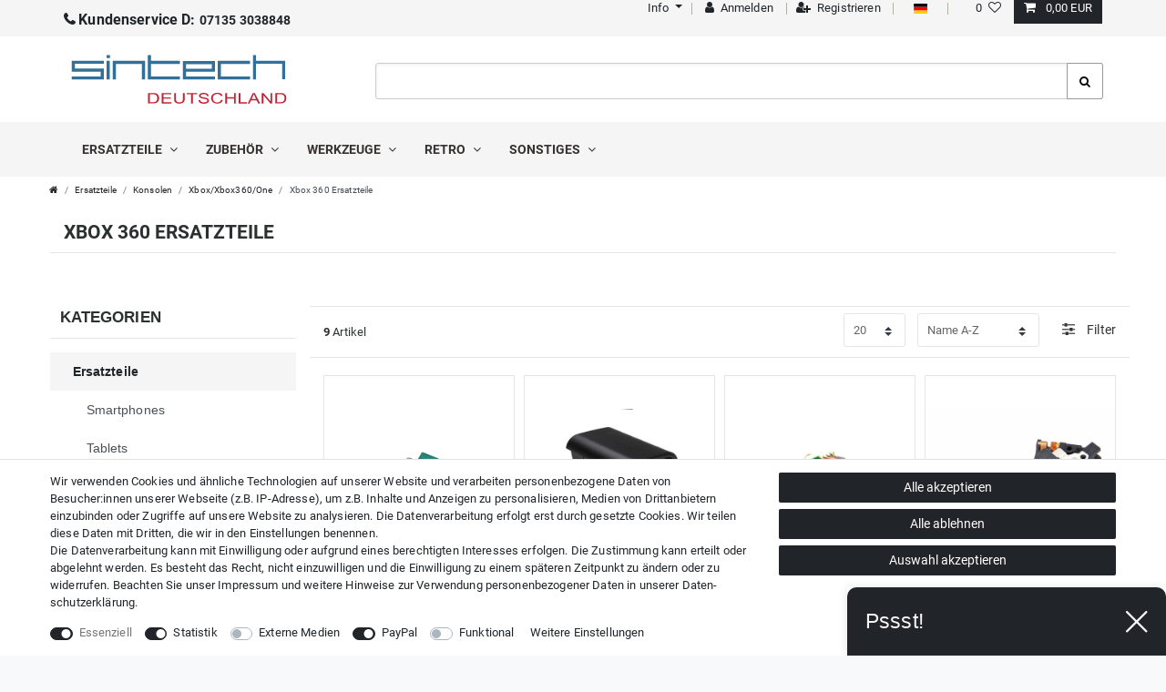

--- FILE ---
content_type: text/html; charset=UTF-8
request_url: https://www.sintech-shop.de/ersatzteile/konsolen/xbox-xbox360/xbox-360-ersatzteile
body_size: 87489
content:






<!DOCTYPE html>

<html lang="de" data-framework="vue" prefix="og: http://ogp.me/ns#" class="icons-loading">

<head>
                        

    <script type="text/javascript">
    (function() {
        var _availableConsents = {"necessary.consent":[true,[],null],"necessary.session":[true,[],null],"necessary.csrf":[true,["XSRF-TOKEN"],null],"necessary.shopbooster_cookie":[true,["plenty_cache"],null],"tracking.googleAnalytics":[true,["\/^_ga\/","_ga","_gid","_gat"],false],"tracking.Uptain":[false,["uptain"],false],"media.googleMaps":[null,[],null],"media.reCaptcha":[false,[],false],"paypal.paypal-cookies":[false,["X-PP-SILOVER","X-PP-L7","tsrc","paypalplus_session_v2"],true],"convenience.languageDetection":[null,[],null]};
        var _allowedCookies = ["plenty_cache","XSRF-TOKEN","\/^_ga\/","_ga","_gid","_gat","plenty-shop-cookie","PluginSetPreview","SID_PLENTY_ADMIN_7372","PreviewCookie"] || [];

        window.ConsentManager = (function() {
            var _consents = (function() {
                var _rawCookie = document.cookie.split(";").filter(function (cookie) {
                    return cookie.trim().indexOf("plenty-shop-cookie=") === 0;
                })[0];

                if (!!_rawCookie) {
                    try {
                        _rawCookie = decodeURIComponent(_rawCookie);
                    } catch (e) {
                        document.cookie = "plenty-shop-cookie= ; expires = Thu, 01 Jan 1970 00:00:00 GMT"
                        return null;
                    }

                    try {
                        return JSON.parse(
                            _rawCookie.trim().substr("plenty-shop-cookie=".length)
                        );
                    } catch (e) {
                        return null;
                    }
                }
                return null;
            })();

            Object.keys(_consents || {}).forEach(function(group) {
                if(typeof _consents[group] === 'object' && _consents[group] !== null)
                {
                    Object.keys(_consents[group] || {}).forEach(function(key) {
                        var groupKey = group + "." + key;
                        if(_consents[group][key] && _availableConsents[groupKey] && _availableConsents[groupKey][1].length) {
                            Array.prototype.push.apply(_allowedCookies, _availableConsents[groupKey][1]);
                        }
                    });
                }
            });

            if(!_consents) {
                Object.keys(_availableConsents || {})
                    .forEach(function(groupKey) {
                        if(_availableConsents[groupKey] && ( _availableConsents[groupKey][0] || _availableConsents[groupKey][2] )) {
                            Array.prototype.push.apply(_allowedCookies, _availableConsents[groupKey][1]);
                        }
                    });
            }

            var _setResponse = function(key, response) {
                _consents = _consents || {};
                if(typeof key === "object" && typeof response === "undefined") {
                    _consents = key;
                    document.dispatchEvent(new CustomEvent("consent-change", {
                        detail: {key: null, value: null, data: key}
                    }));
                    _enableScriptsOnConsent();
                } else {
                    var groupKey = key.split(".")[0];
                    var consentKey = key.split(".")[1];
                    _consents[groupKey] = _consents[groupKey] || {};
                    if(consentKey === "*") {
                        Object.keys(_availableConsents).forEach(function(aKey) {
                            if(aKey.split(".")[0] === groupKey) {
                                _consents[groupKey][aKey.split(".")[1]] = response;
                            }
                        });
                    } else {
                        _consents[groupKey][consentKey] = response;
                    }
                    document.dispatchEvent(new CustomEvent("consent-change", {
                        detail: {key: key, value: response, data: _consents}
                    }));
                    _enableScriptsOnConsent();
                }
                if(!_consents.hasOwnProperty('_id')) {
                    _consents['_id'] = "8779efa49e7df00a08ce760e30f8420fa58dd466";
                }

                Object.keys(_availableConsents).forEach(function(key) {
                    if((_availableConsents[key][1] || []).length > 0) {
                        if(_isConsented(key)) {
                            _availableConsents[key][1].forEach(function(cookie) {
                                if(_allowedCookies.indexOf(cookie) < 0) _allowedCookies.push(cookie);
                            });
                        } else {
                            _allowedCookies = _allowedCookies.filter(function(cookie) {
                                return _availableConsents[key][1].indexOf(cookie) < 0;
                            });
                        }
                    }
                });

                document.cookie = "plenty-shop-cookie=" + JSON.stringify(_consents) + "; path=/; expires=" + _expireDate() + "; secure";
            };
            var _hasResponse = function() {
                return _consents !== null;
            };

            var _expireDate = function() {
                var expireSeconds = 0;
                                    expireSeconds = 86400;
                                const date = new Date();
                date.setSeconds(date.getSeconds() + expireSeconds);
                const offset = date.getTimezoneOffset() / 60;
                date.setHours(date.getHours() - offset)
                return date.toUTCString();
            }
            var _isConsented = function(key) {
                var groupKey = key.split(".")[0];
                var consentKey = key.split(".")[1];

                if (consentKey === "*") {
                    return Object.keys(_availableConsents).some(function (aKey) {
                        var aGroupKey = aKey.split(".")[0];
                        return aGroupKey === groupKey && _isConsented(aKey);
                    });
                } else {
                    if(!_hasResponse()) {
                        return _availableConsents[key][0] || _availableConsents[key][2];
                    }

                    if(_consents.hasOwnProperty(groupKey) && _consents[groupKey].hasOwnProperty(consentKey))
                    {
                        return !!_consents[groupKey][consentKey];
                    }
                    else {
                        if(!!_availableConsents[key])
                        {
                            return _availableConsents[key][0];
                        }

                        console.warn("Cookie has been blocked due to not being registered: " + key);
                        return false;
                    }
                }
            };
            var _getConsents = function() {
                var _result = {};
                Object.keys(_availableConsents).forEach(function(key) {
                    var groupKey = key.split(".")[0];
                    var consentKey = key.split(".")[1];
                    _result[groupKey] = _result[groupKey] || {};
                    if(consentKey !== "*") {
                        _result[groupKey][consentKey] = _isConsented(key);
                    }
                });
                return _result;
            };
            var _isNecessary = function(key) {
                return _availableConsents.hasOwnProperty(key) && _availableConsents[key][0];
            };
            var _enableScriptsOnConsent = function() {
                var elementsToEnable = document.querySelectorAll("script[data-cookie-consent]");
                Array.prototype.slice.call(elementsToEnable).forEach(function(el) {
                    if(el.dataset && el.dataset.cookieConsent && _isConsented(el.dataset.cookieConsent) && el.type !== "application/javascript") {
                        var newScript = document.createElement("script");
                        if(el.src) {
                            newScript.src = el.src;
                        } else {
                            newScript.textContent = el.textContent;
                        }
                        el.parentNode.replaceChild(newScript, el);
                    }
                });
            };
            window.addEventListener("load", _enableScriptsOnConsent);
                        // Cookie proxy
            (function() {
                var _data = {};
                var _splitCookieString = function(cookiesString) {

                    var _allCookies = cookiesString.split(";");
                    var regex = /[^=]+=[^;]*;?((?:expires|path|domain)=[^;]*;)*/gm;
                    var cookies = [];

                    _allCookies.forEach(function(cookie){
                        if(cookie.trim().indexOf("plenty-shop-cookie=") === 0) {
                            var cookieString = decodeURIComponent(cookiesString);
                            var match;
                            while((match = regex.exec(cookieString)) !== null) {
                                if(match.index === match.lastIndex) {
                                    regex.lastIndex++;
                                }
                                cookies.push(match[0]);
                            }
                        } else if(cookie.length) {
                            cookies.push(cookie);
                        }
                    });

                    return cookies;

                };
                var _parseCookies = function (cookiesString) {
                    return _splitCookieString(cookiesString).map(function(cookieString) {
                        return _parseCookie(cookieString);
                    });
                };
                var _parseCookie = function(cookieString) {
                    var cookie = {
                        name: null,
                        value: null,
                        params: {}
                    };
                    var match = /^([^=]+)=([^;]*);*((?:[^;]*;?)*)$/.exec(cookieString.trim());
                    if(match && match[1]) {
                        cookie.name = match[1];
                        cookie.value = match[2];

                        (match[3] || "").split(";").map(function(param) {
                            return /^([^=]+)=([^;]*);?$/.exec(param.trim());
                        }).filter(function(param) {
                            return !!param;
                        }).forEach(function(param) {
                            cookie.params[param[1]] = param[2];
                        });

                        if(cookie.params && !cookie.params.path) {
                            cookie.params.path = "/";
                        }
                    }

                    return cookie;
                };
                var _isAllowed = function(cookieName) {
                    return _allowedCookies.some(function(allowedCookie) {
                        var match = /^\/(.*)\/([gmiy]*)$/.exec(allowedCookie);
                        return (match && match[1] && (new RegExp(match[1], match[2])).test(cookieName))
                            || allowedCookie === cookieName;
                    });
                };
                var _set = function(cookieString) {
                    var cookie = _parseCookie(cookieString);
                                                                    var domainParts = (window.location.host || window.location.hostname).split(".");
                        if(domainParts[0] === "www") {
                            domainParts.shift();
                            cookie.domain = "." + domainParts.join(".");
                        } else {
                            cookie.domain = (window.location.host || window.location.hostname);
                        }
                                        if(cookie && cookie.name) {
                        if(_isAllowed(cookie.name)) {
                            var cookieValue = cookie.value || "";
                            _data[cookie.name] = cookieValue + Object.keys(cookie.params || {}).map(function(paramKey) {
                                                            var date = new Date(_expireDate());
                                if(paramKey === "expires" && (new Date(cookie.params[paramKey]).getTime()) > date.getTime()) {
                                    return "; expires=" + _expireDate();
                                }
                                                            return "; " + paramKey.trim() + "=" + cookie.params[paramKey].trim();
                            }).join("");
                        } else {
                            _data[cookie.name] = null;
                            console.warn("Cookie has been blocked due to privacy settings: " + cookie.name);
                        }
                        _update();
                    }
                };
                var _get = function() {
                    return Object.keys(_data).filter(function (key) {
                        return !!_data[key];
                    }).map(function (key) {
                        return key + "=" + (_data[key].split(";")[0]);
                    }).join("; ");
                };
                var _update = function() {
                    delete document.cookie;
                    var cookies = _parseCookies(document.cookie);
                    Object.keys(_data).forEach(function(key) {
                        if(!_data[key]) {
                            // unset cookie
                            var domains = (window.location.host || window.location.hostname).split(".");
                            while(domains.length > 1) {
                                document.cookie = key + "=; path=/; expires=Thu, 01 Jan 1970 00:00:01 GMT; domain="+domains.join(".");
                                document.cookie = key + "=; path=/; expires=Thu, 01 Jan 1970 00:00:01 GMT; domain=."+domains.join(".");
                                domains.shift();
                            }
                            document.cookie = key + "=; path=/; expires=Thu, 01 Jan 1970 00:00:01 GMT;";
                            delete _data[key];
                        } else {
                            var existingCookie = cookies.find(function(cookie) { return cookie.name === key; });
                            var parsedData = _parseCookie(key + "=" + _data[key]);
                            if(!existingCookie || existingCookie.value !== parsedData.value) {
                                document.cookie = key + "=" + _data[key];
                            } else {
                                // console.log('No changes to cookie: ' + key);
                            }
                        }
                    });

                    if(!document.__defineGetter__) {
                        Object.defineProperty(document, 'cookie', {
                            get: _get,
                            set: _set
                        });
                    } else {
                        document.__defineGetter__('cookie', _get);
                        document.__defineSetter__('cookie', _set);
                    }
                };

                _splitCookieString(document.cookie).forEach(function(cookie)
                {
                    _set(cookie);
                });

                _update();
            })();
            
            return {
                setResponse: _setResponse,
                hasResponse: _hasResponse,
                isConsented: _isConsented,
                getConsents: _getConsents,
                isNecessary: _isNecessary
            };
        })();
    })();
</script>


    
<meta charset="utf-8">
<meta http-equiv="X-UA-Compatible" content="IE=edge">
<meta name="viewport" content="width=device-width, initial-scale=1">
<meta name="format-detection" content="telephone=no">

    
<link rel="icon" type="img/ico" href="https://cdn03.plentymarkets.com/82ymz0mbvnpi/frontend/apple-icon-114x114.png">


    <link rel="canonical" href="https://www.sintech-shop.de/ersatzteile/konsolen/xbox-xbox360/xbox-360-ersatzteile">

            <link rel="alternate" hreflang="x-default" href="https://www.sintech-shop.de/ersatzteile/konsolen/xbox-xbox360/xbox-360-ersatzteile"/>
            <link rel="alternate" hreflang="de" href="https://www.sintech-shop.de/ersatzteile/konsolen/xbox-xbox360/xbox-360-ersatzteile"/>
            <link rel="alternate" hreflang="en" href="https://www.sintech-shop.de/en/spare-parts/consoles/xbox-xbox360/xbox-360-spare-parts"/>
    
<style data-font="Custom-Font">
    
                
        .icons-loading .fa { visibility: hidden !important; }
</style>

<link rel="preload" href="https://cdn03.plentymarkets.com/82ymz0mbvnpi/plugin/15/ceres/css/ceres-icons.css" as="style" onload="this.onload=null;this.rel='stylesheet';">
<noscript><link rel="stylesheet" href="https://cdn03.plentymarkets.com/82ymz0mbvnpi/plugin/15/ceres/css/ceres-icons.css"></noscript>


<link rel="preload" as="style" href="https://cdn03.plentymarkets.com/82ymz0mbvnpi/plugin/15/ceres/css/ceres-base.css?v=7daa02503a196a336a6cc783a999b24dc0c9e643">
    <link rel="stylesheet" href="https://cdn03.plentymarkets.com/82ymz0mbvnpi/plugin/15/ceres/css/ceres-base.css?v=7daa02503a196a336a6cc783a999b24dc0c9e643">


<script type="application/javascript">
    /*! loadCSS. [c]2017 Filament Group, Inc. MIT License */
    /* This file is meant as a standalone workflow for
    - testing support for link[rel=preload]
    - enabling async CSS loading in browsers that do not support rel=preload
    - applying rel preload css once loaded, whether supported or not.
    */
    (function( w ){
        "use strict";
        // rel=preload support test
        if( !w.loadCSS ){
            w.loadCSS = function(){};
        }
        // define on the loadCSS obj
        var rp = loadCSS.relpreload = {};
        // rel=preload feature support test
        // runs once and returns a function for compat purposes
        rp.support = (function(){
            var ret;
            try {
                ret = w.document.createElement( "link" ).relList.supports( "preload" );
            } catch (e) {
                ret = false;
            }
            return function(){
                return ret;
            };
        })();

        // if preload isn't supported, get an asynchronous load by using a non-matching media attribute
        // then change that media back to its intended value on load
        rp.bindMediaToggle = function( link ){
            // remember existing media attr for ultimate state, or default to 'all'
            var finalMedia = link.media || "all";

            function enableStylesheet(){
                // unbind listeners
                if( link.addEventListener ){
                    link.removeEventListener( "load", enableStylesheet );
                } else if( link.attachEvent ){
                    link.detachEvent( "onload", enableStylesheet );
                }
                link.setAttribute( "onload", null );
                link.media = finalMedia;
            }

            // bind load handlers to enable media
            if( link.addEventListener ){
                link.addEventListener( "load", enableStylesheet );
            } else if( link.attachEvent ){
                link.attachEvent( "onload", enableStylesheet );
            }

            // Set rel and non-applicable media type to start an async request
            // note: timeout allows this to happen async to let rendering continue in IE
            setTimeout(function(){
                link.rel = "stylesheet";
                link.media = "only x";
            });
            // also enable media after 3 seconds,
            // which will catch very old browsers (android 2.x, old firefox) that don't support onload on link
            setTimeout( enableStylesheet, 3000 );
        };

        // loop through link elements in DOM
        rp.poly = function(){
            // double check this to prevent external calls from running
            if( rp.support() ){
                return;
            }
            var links = w.document.getElementsByTagName( "link" );
            for( var i = 0; i < links.length; i++ ){
                var link = links[ i ];
                // qualify links to those with rel=preload and as=style attrs
                if( link.rel === "preload" && link.getAttribute( "as" ) === "style" && !link.getAttribute( "data-loadcss" ) ){
                    // prevent rerunning on link
                    link.setAttribute( "data-loadcss", true );
                    // bind listeners to toggle media back
                    rp.bindMediaToggle( link );
                }
            }
        };

        // if unsupported, run the polyfill
        if( !rp.support() ){
            // run once at least
            rp.poly();

            // rerun poly on an interval until onload
            var run = w.setInterval( rp.poly, 500 );
            if( w.addEventListener ){
                w.addEventListener( "load", function(){
                    rp.poly();
                    w.clearInterval( run );
                } );
            } else if( w.attachEvent ){
                w.attachEvent( "onload", function(){
                    rp.poly();
                    w.clearInterval( run );
                } );
            }
        }


        // commonjs
        if( typeof exports !== "undefined" ){
            exports.loadCSS = loadCSS;
        }
        else {
            w.loadCSS = loadCSS;
        }
    }( typeof global !== "undefined" ? global : this ) );

    (function() {
        var checkIconFont = function() {
            if(!document.fonts || document.fonts.check("1em FontAwesome")) {
                document.documentElement.classList.remove('icons-loading');
            }
        };

        if(document.fonts) {
            document.fonts.addEventListener("loadingdone", checkIconFont);
            window.addEventListener("load", checkIconFont);
        }
        checkIconFont();
    })();
</script>

                    

<!-- Extend the existing style with a template -->
                            <script type="text/plain" data-cookie-consent="tracking.googleAnalytics" async src="https://www.googletagmanager.com/gtag/js?id=G-8HMJ27ZH82"></script>
<script type="text/plain" data-cookie-consent="tracking.googleAnalytics">
    window.dataLayer = window.dataLayer || [];
    function gtag(){dataLayer.push(arguments);}

    gtag('consent', 'default', {
      'ad_storage': 'granted',
      'ad_user_data': 'granted',
      'ad_personalization': 'granted',
      'analytics_storage': 'granted'
    });

    gtag('js', new Date());

    gtag('config', 'G-8HMJ27ZH82');

                gtag('set', 'anonymizeIp', true);
    </script>

                    <link rel="preload" as="style" href="https://cdn03.plentymarkets.com/82ymz0mbvnpi/plugin/15/cnsintech/css/main.min.css?v=7daa02503a196a336a6cc783a999b24dc0c9e643">
<link rel="stylesheet" href="https://cdn03.plentymarkets.com/82ymz0mbvnpi/plugin/15/cnsintech/css/main.min.css?v=7daa02503a196a336a6cc783a999b24dc0c9e643">

            




          
      
      
                  

    
    
    
    
    

                    

    
<meta name="robots" content="ALL">
    <meta name="description" content="xbox 360 Ersatzteile gibt es bei uns zu günstigen Preisen. Wir haben fast jedes erhältliche Ersatzteil am Lager.">
    <meta name="keywords" content="xbox 360 ersatzteile">
<meta property="og:title" content="Xbox 360 Ersatzteile | Sintech Deutschland"/>
<meta property="og:type" content="article"/>
<meta property="og:url" content="https://www.sintech-shop.de/ersatzteile/konsolen/xbox-xbox360/xbox-360-ersatzteile"/>
<meta property="og:image" content="https://cdn03.plentymarkets.com/82ymz0mbvnpi/plugin/15/ceres/images/ceres-logo.svg"/>
<meta property="thumbnail" content="https://cdn03.plentymarkets.com/82ymz0mbvnpi/plugin/15/ceres/images/ceres-logo.svg"/>

<script type="application/ld+json">
{
    "@context": "http://schema.org",
    "@type": "WebSite",
    "url": "https://www.sintech-shop.de/ersatzteile/konsolen/xbox-xbox360/xbox-360-ersatzteile"
    }
</script>

<title>Xbox 360 Ersatzteile | Sintech Deutschland</title>
        
            <style>
    #paypal_loading_screen {
        display: none;
        position: fixed;
        z-index: 2147483640;
        top: 0;
        left: 0;
        width: 100%;
        height: 100%;
        overflow: hidden;

        transform: translate3d(0, 0, 0);

        background-color: black;
        background-color: rgba(0, 0, 0, 0.8);
        background: radial-gradient(ellipse closest-corner, rgba(0,0,0,0.6) 1%, rgba(0,0,0,0.8) 100%);

        color: #fff;
    }

    #paypal_loading_screen .paypal-checkout-modal {
        font-family: "HelveticaNeue", "HelveticaNeue-Light", "Helvetica Neue Light", helvetica, arial, sans-serif;
        font-size: 14px;
        text-align: center;

        box-sizing: border-box;
        max-width: 350px;
        top: 50%;
        left: 50%;
        position: absolute;
        transform: translateX(-50%) translateY(-50%);
        cursor: pointer;
        text-align: center;
    }

    #paypal_loading_screen.paypal-overlay-loading .paypal-checkout-message, #paypal_loading_screen.paypal-overlay-loading .paypal-checkout-continue {
        display: none;
    }

    .paypal-checkout-loader {
        display: none;
    }

    #paypal_loading_screen.paypal-overlay-loading .paypal-checkout-loader {
        display: block;
    }

    #paypal_loading_screen .paypal-checkout-modal .paypal-checkout-logo {
        cursor: pointer;
        margin-bottom: 30px;
        display: inline-block;
    }

    #paypal_loading_screen .paypal-checkout-modal .paypal-checkout-logo img {
        height: 36px;
    }

    #paypal_loading_screen .paypal-checkout-modal .paypal-checkout-logo img.paypal-checkout-logo-pp {
        margin-right: 10px;
    }

    #paypal_loading_screen .paypal-checkout-modal .paypal-checkout-message {
        font-size: 15px;
        line-height: 1.5;
        padding: 10px 0;
    }

    #paypal_loading_screen.paypal-overlay-context-iframe .paypal-checkout-message, #paypal_loading_screen.paypal-overlay-context-iframe .paypal-checkout-continue {
        display: none;
    }

    .paypal-spinner {
        height: 30px;
        width: 30px;
        display: inline-block;
        box-sizing: content-box;
        opacity: 1;
        filter: alpha(opacity=100);
        animation: rotation .7s infinite linear;
        border-left: 8px solid rgba(0, 0, 0, .2);
        border-right: 8px solid rgba(0, 0, 0, .2);
        border-bottom: 8px solid rgba(0, 0, 0, .2);
        border-top: 8px solid #fff;
        border-radius: 100%
    }

    .paypalSmartButtons div {
        margin-left: 10px;
        margin-right: 10px;
    }
</style>    
        </head>

<body class="page-category-item page-category category-114 ">

                    

<script>
    if('ontouchstart' in document.documentElement)
    {
        document.body.classList.add("touch");
    }
    else
    {
        document.body.classList.add("no-touch");
    }
</script>

<div id="vue-app" class="app">
  
  <lazy-hydrate when-idle>
      <notifications template="#vue-notifications" :initial-notifications="{&quot;error&quot;:null,&quot;warn&quot;:null,&quot;info&quot;:null,&quot;success&quot;:null,&quot;log&quot;:null}"></notifications>
  </lazy-hydrate>
    

    


<header id="page-header" class="default-header d-print-none">
<!-- static navbar -->
<nav class="navbar navbar-default nav-main" role="navigation">
	<div class="container relative nav-main-container">
		<!-- contact, informations, login, cart -->
		<div class="navbar-information clearfix">
			<ul>
				<li class="isPhone pull-left">
						<a href="tel: 0049 - 7135 3038848"><span class="fa fa-phone hidden-xs">&nbsp;</span><strong>Kundenservice D: </strong>07135 3038848</a>
				</li>
      </ul>
<ul id="controlsList" class="controls-list pull-right">
<li class="list-inline-item dropdown enable-xs-sm">
<a href="#" role="button" id="dropdownMenuLink" data-toggle="dropdown" aria-haspopup="true" aria-expanded="false" class="dropdown-toggle toggle-xs-sm-or-touch">
<span class="fa fa-info-sign"></span><span class="hidden-xs">&nbsp;Info <span class="caret"></span></span></a>
<ul class="dropdown-menu" aria-labelledby="dropdownMenuLink">
<li class="dropdown-item"><a title="Kontakt" href="/contact">Kontakt</a></li>
<li class="dropdown-item"><a href="/privacy-policy" title="Datenschutzerklärung">Datenschutzerklärung</a></li>
<li class="dropdown-item"><a href="/gtc" title="AGB">AGB</a></li>
<li class="dropdown-item"><a href="/sintech/versandkosten" title="Versandkosten">Versandkosten</a></li>
<li class="dropdown-item"><a href="/sintech/zahlungsarten" title="Zahlungsarten">Zahlungsarten</a></li>
</ul>
<span class="pipe"></span>
</li>
<user-login-handler template-override ="#user-login-handler"></user-login-handler>
<li class="list-inline-item dropdown control-languages">
            <span class="pipe"></span>
						<a class="nav-link"
							 data-toggle="collapse"
							 href="#countrySettings"
							 aria-expanded="false"
							 aria-controls="countrySettings"
							 data-parent="#controlsList">
                  <i class="flag-icon flag-icon-de"></i>
              </a><span class="pipe"></span>
  </li>

					
												<li class="list-inline-item control-wish-list">
									<wish-list-count>
											<a class="nav-link">
													<span class="badge-right mr-1 d-none d-sm-inline">0</span>
													<i class="fa fa-heart-o" aria-hidden="true"></i>
											</a>
									</wish-list-count>
							</li>
					
					<li class="list-inline-item control-basket position-relative">
							<a v-toggle-basket-preview href="#" class="toggle-basket-preview nav-link">
									
									<icon icon="shopping-cart" class-loading="fa-refresh" :loading="$store.state.basket.isBasketLoading"></icon>
																				<span class="badge p-0 ml-2" v-if="!$store.state.basket.showNetPrices" v-basket-item-sum="$store.state.basket.data.itemSum">0,00 EUR</span>
											<span class="badge p-0 ml-2" v-else v-cloak v-basket-item-sum="$store.state.basket.data.itemSumNet">0,00 EUR</span>
																</a>

							<basket-preview v-if="$store.state.lazyComponent.components['basket-preview']" :show-net-prices="false">
									<template #before-basket-item>
											                    
									</template>
									<template #after-basket-item>
											                    
									</template>
									<template #before-basket-totals>
											                    
									</template>
									<template #before-item-sum>
											                    
									</template>
									<template #after-item-sum>
											                    
									</template>
									<template #before-shipping-costs>
											                    
									</template>
									<template #after-shipping-costs>
											                    
									</template>
									<template #before-total-sum>
											                    
									</template>
									<template #before-vat>
											                    
									</template>
									<template #after-vat>
											                    
									</template>
									<template #after-total-sum>
											                    
									</template>
									<template #after-basket-totals>
											                    
									</template>
									<template #before-checkout-button>
											                    
									</template>
									<template #after-checkout-button>
											            <!-- Include the PayPal JavaScript SDK -->
<script2 type="text/javascript">
    if(!document.getElementById('paypal-smart-payment-script'))
    {
    var script = document.createElement("script");
    script.type = "module";
    script.id = "paypal-smart-payment-script";
    script.src = "https://cdn03.plentymarkets.com/82ymz0mbvnpi/plugin/15/paypal/js/smartPaymentScript.min.js";
    script.setAttribute("data-client-id", "AfslQana4f4CQjHvRBnUc6vBJg5jgJuZFwM-SbrTiGKUAqB7MrxQv3QWFdQ6U1h7ogMDokT1DNBzRxMw");
    script.setAttribute("data-user-id-token", "");
    script.setAttribute("data-merchant-id", "KHRQAQZY8BN3G");
    script.setAttribute("data-currency", "EUR");
    script.setAttribute("data-append-trailing-slash", "");
    script.setAttribute("data-locale", "de_DE");
    script.setAttribute("sandbox", "");
    script.setAttribute("googlePayComponent", 1);
    script.setAttribute("applePayComponent", 1);
    script.setAttribute("logToken", "cc7d49696e30a3ab43801c5400a32605");
    document.body.appendChild(script);
    } else {
        var script = document.getElementById('paypal-smart-payment-script');
        script.src = "https://cdn03.plentymarkets.com/82ymz0mbvnpi/plugin/15/paypal/js/smartPaymentScript.min.js";
        script.setAttribute("data-client-id", "AfslQana4f4CQjHvRBnUc6vBJg5jgJuZFwM-SbrTiGKUAqB7MrxQv3QWFdQ6U1h7ogMDokT1DNBzRxMw");
        script.setAttribute("data-user-id-token", "");
        script.setAttribute("data-merchant-id", "KHRQAQZY8BN3G");
        script.setAttribute("data-currency", "EUR");
        script.setAttribute("data-append-trailing-slash", "");
        script.setAttribute("data-locale", "de_DE");
        script.setAttribute("sandbox", "");
        script.setAttribute("googlePayComponent", 1);
        script.setAttribute("applePayComponent", 1);
        script.setAttribute("logToken", "cc7d49696e30a3ab43801c5400a32605");
    }
</script2>

<!-- Set up a container element for the button -->
<div id="paypal-button-container_6974c183371b7" class="paypalSmartButtons btn btn-block" data-uuid="6974c183371b7">
    <script2 type="text/javascript">
                    if (typeof paypal_plenty_sdk === 'undefined' || typeof renderPayPalButtons !== 'function') {
                document.addEventListener('payPalScriptInitialized', () => {
                    renderPayPalButtons('6974c183371b7', 'paylater', 'paypal', 'rect', 'gold');
                });
            } else {
                renderPayPalButtons('6974c183371b7', 'paylater', 'paypal', 'rect', 'gold');
            }
            </script2>
</div>
                    
									</template>
							</basket-preview>
					</li>
      </ul>
			</ul>
		</div>


		<div class="navbar-header">
			<div class="navbar-brand">
				<a href="/"><img alt="" src="https://cdn03.plentymarkets.com/82ymz0mbvnpi/plugin/15/cnsintech/images/logo-color.svg" class="img-fluid" /></a>
			</div>
		</div>




	</div>
</nav>

	<div class="mainNavigation clearfix">
		<div class="container">
			<item-search template-override="#item-search"></item-search>


<nav class="nav navbar megamenu">


<div class="hamburger"><a href="#mmenu" class="c-hamburger c-hamburger--htx"><span>menu</span></a></div>
  <div id="mainNavbarCollapsable">
<ul class="mainmenu mega-sub">
                
    
        
                                                                                                                                                                                                                                        
            
                <li class="ddown" data-category-id="296" v-navigation-touch-handler>
                    <a href="/ersatzteile">Ersatzteile <i class="fa fa-angle-down" aria-hidden="true"></i></a>



                    <ul data-level="1" id="navDropdown0" class="collapse">
                                                                                                                    
                    <li class="level1 hasChildren">
                                                <a @touchstart.stop href="/ersatzteile/smartphones">Smartphones</a>

                                          <ul>                                          
                    <li class="level2 hasChildren">
                                                <a @touchstart.stop href="/ersatzteile/smartphones/samsung">Samsung</a>

                                          <ul>                                          
                    <li class="level3">
                                                <a @touchstart.stop href="/ersatzteile/smartphones/samsung/akkus">Akkus</a>

                                		</li>
                                                                
                    <li class="level3">
                                                <a @touchstart.stop href="/ersatzteile/smartphones/samsung/galaxy-s1">Galaxy S1</a>

                                		</li>
                                                                
                    <li class="level3 hasChildren">
                                                <a @touchstart.stop href="/ersatzteile/smartphones/samsung/galaxy-s3-s3-mini">Galaxy S3/S3 Mini</a>

                                          <ul>                      </ul>
                                		</li>
                                                                
                    <li class="level3 hasChildren">
                                                <a @touchstart.stop href="/ersatzteile/smartphones/samsung/galaxy-s4">Galaxy S4/S4 Mini</a>

                                          <ul>                      </ul>
                                		</li>
                                                                
                    <li class="level3 hasChildren">
                                                <a @touchstart.stop href="/ersatzteile/smartphones/samsung/galaxy-s5">Galaxy S5 / S5 Mini</a>

                                          <ul>                      </ul>
                                		</li>
                                                                
                    <li class="level3 hasChildren">
                                                <a @touchstart.stop href="/ersatzteile/smartphones/samsung/galaxy-s6">Galaxy S6 / S6 Edge</a>

                                          <ul>                      </ul>
                                		</li>
                                                                
                    <li class="level3 hasChildren">
                                                <a @touchstart.stop href="/ersatzteile/smartphones/samsung/galaxy-s7">Galaxy S7 / S7 Edge</a>

                                          <ul>                      </ul>
                                		</li>
                                                                
                    <li class="level3 hasChildren">
                                                <a @touchstart.stop href="/ersatzteile/smartphones/samsung/galaxy-s8">Galaxy S8 / S8+</a>

                                          <ul>                      </ul>
                                		</li>
                                                                
                    <li class="level3 hasChildren">
                                                <a @touchstart.stop href="/ersatzteile/smartphones/samsung/galaxy-s9">Galaxy S9 / S9+</a>

                                          <ul>                      </ul>
                                		</li>
                                                                
                    <li class="level3 hasChildren">
                                                <a @touchstart.stop href="/ersatzteile/smartphones/samsung/galaxy-s10">Galaxy S10 / S10+</a>

                                          <ul>                      </ul>
                                		</li>
                                                                
                    <li class="level3 hasChildren">
                                                <a @touchstart.stop href="/ersatzteile/smartphones/samsung/galaxy-s20">Galaxy S20 / S20+</a>

                                          <ul>                      </ul>
                                		</li>
                                                                
                    <li class="level3">
                                                <a @touchstart.stop href="/ersatzteile/smartphones/samsung/galaxy-s5830-5830i">Galaxy Ace S5830/5830i</a>

                                		</li>
                                                                
                    <li class="level3 hasChildren">
                                                <a @touchstart.stop href="/ersatzteile/smartphones/samsung/galaxy-a-serie">Galaxy A - Serie</a>

                                          <ul>                      </ul>
                                		</li>
                                                                
                    <li class="level3 hasChildren">
                                                <a @touchstart.stop href="/ersatzteile/smartphones/samsung/galaxy-j-serie">Galaxy J - Serie</a>

                                          <ul>                      </ul>
                                		</li>
                                                                
                    <li class="level3 hasChildren">
                                                <a @touchstart.stop href="/ersatzteile/smartphones/samsung/galaxy-note">Galaxy Note Serie</a>

                                          <ul>                      </ul>
                                		</li>
                                                                
                    <li class="level3">
                                                <a @touchstart.stop href="/ersatzteile/smartphones/samsung/ersatzteile-andere">Ersatzteile (andere)</a>

                                		</li>
                                                        </ul>
                                		</li>
                                                                
                    <li class="level2 hasChildren">
                                                <a @touchstart.stop href="/ersatzteile/smartphones/apple-iphone">Apple iPhone</a>

                                          <ul>                                          
                    <li class="level3">
                                                <a @touchstart.stop href="/ersatzteile/smartphones/apple-iphone/ace-displays">ACE Displays</a>

                                		</li>
                                                                
                    <li class="level3">
                                                <a @touchstart.stop href="/ersatzteile/smartphones/apple-iphone/akkus">Akkus</a>

                                		</li>
                                                                
                    <li class="level3">
                                                <a @touchstart.stop href="/ersatzteile/smartphones/apple-iphone/iphone-2g">iPhone 2G</a>

                                		</li>
                                                                
                    <li class="level3">
                                                <a @touchstart.stop href="/ersatzteile/smartphones/apple-iphone/iphone-3g">iPhone 3G</a>

                                		</li>
                                                                
                    <li class="level3">
                                                <a @touchstart.stop href="/ersatzteile/smartphones/apple-iphone/iphone-3gs-ersatzteile">iPhone 3GS</a>

                                		</li>
                                                                
                    <li class="level3">
                                                <a @touchstart.stop href="/ersatzteile/smartphones/apple-iphone/iphone-4">iPhone 4</a>

                                		</li>
                                                                
                    <li class="level3">
                                                <a @touchstart.stop href="/ersatzteile/smartphones/apple-iphone/iphone-4s">iPhone 4S</a>

                                		</li>
                                                                
                    <li class="level3 hasChildren">
                                                <a @touchstart.stop href="/ersatzteile/smartphones/apple-iphone/iphone-5-ersatzteile">iPhone 5</a>

                                          <ul>                      </ul>
                                		</li>
                                                                
                    <li class="level3 hasChildren">
                                                <a @touchstart.stop href="/ersatzteile/smartphones/apple-iphone/iphone-5s-ersatzteile">iPhone 5S</a>

                                          <ul>                      </ul>
                                		</li>
                                                                
                    <li class="level3 hasChildren">
                                                <a @touchstart.stop href="/ersatzteile/smartphones/apple-iphone/iphone-5c-ersatzteile">iPhone 5C</a>

                                          <ul>                      </ul>
                                		</li>
                                                                
                    <li class="level3 hasChildren">
                                                <a @touchstart.stop href="/ersatzteile/smartphones/apple-iphone/iphone-6-ersatzteile">iPhone 6</a>

                                          <ul>                      </ul>
                                		</li>
                                                                
                    <li class="level3 hasChildren">
                                                <a @touchstart.stop href="/ersatzteile/smartphones/apple-iphone/iphone-6-plus">iPhone 6 Plus</a>

                                          <ul>                      </ul>
                                		</li>
                                                                
                    <li class="level3 hasChildren">
                                                <a @touchstart.stop href="/ersatzteile/smartphones/apple-iphone/iphone-6s">iPhone 6S</a>

                                          <ul>                      </ul>
                                		</li>
                                                                
                    <li class="level3 hasChildren">
                                                <a @touchstart.stop href="/ersatzteile/smartphones/apple-iphone/iphone-6s-plus">iPhone 6S Plus</a>

                                          <ul>                      </ul>
                                		</li>
                                                                
                    <li class="level3 hasChildren">
                                                <a @touchstart.stop href="/ersatzteile/smartphones/apple-iphone/iphone-se">iPhone SE</a>

                                          <ul>                      </ul>
                                		</li>
                                                                
                    <li class="level3 hasChildren">
                                                <a @touchstart.stop href="/ersatzteile/smartphones/apple-iphone/iphone-7">iPhone 7</a>

                                          <ul>                      </ul>
                                		</li>
                                                                
                    <li class="level3 hasChildren">
                                                <a @touchstart.stop href="/ersatzteile/smartphones/apple-iphone/iphone-7-plus">iPhone 7 Plus</a>

                                          <ul>                      </ul>
                                		</li>
                                                                
                    <li class="level3 hasChildren">
                                                <a @touchstart.stop href="/ersatzteile/smartphones/apple-iphone/iphone-8-se2">iPhone 8 / SE2</a>

                                          <ul>                      </ul>
                                		</li>
                                                                
                    <li class="level3 hasChildren">
                                                <a @touchstart.stop href="/ersatzteile/smartphones/apple-iphone/iphone-8-plus">iPhone 8 Plus</a>

                                          <ul>                      </ul>
                                		</li>
                                                                
                    <li class="level3 hasChildren">
                                                <a @touchstart.stop href="/ersatzteile/smartphones/apple-iphone/iphone-x">iPhone X</a>

                                          <ul>                      </ul>
                                		</li>
                                                                
                    <li class="level3 hasChildren">
                                                <a @touchstart.stop href="/ersatzteile/smartphones/apple-iphone/iphone-xs">iPhone XS</a>

                                          <ul>                      </ul>
                                		</li>
                                                                
                    <li class="level3 hasChildren">
                                                <a @touchstart.stop href="/ersatzteile/smartphones/apple-iphone/iphone-xs-max">iPhone XS max</a>

                                          <ul>                      </ul>
                                		</li>
                                                                
                    <li class="level3 hasChildren">
                                                <a @touchstart.stop href="/ersatzteile/smartphones/apple-iphone/iphone-xr">iPhone XR</a>

                                          <ul>                      </ul>
                                		</li>
                                                                
                    <li class="level3 hasChildren">
                                                <a @touchstart.stop href="/ersatzteile/smartphones/apple-iphone/iphone-11">iPhone 11 / 11 Pro / 11 Pro Max</a>

                                          <ul>                      </ul>
                                		</li>
                                                                
                    <li class="level3 hasChildren">
                                                <a @touchstart.stop href="/ersatzteile/smartphones/apple-iphone/iphone-12">iPhone 12/12 Pro/12 Mini/12 Pro Max</a>

                                          <ul>                      </ul>
                                		</li>
                                                                
                    <li class="level3">
                                                <a @touchstart.stop href="/ersatzteile/smartphones/apple-iphone/iphone-13">iPhone 13/13 Pro/13 Mini/13 Pro Max</a>

                                		</li>
                                                                
                    <li class="level3">
                                                <a @touchstart.stop href="/ersatzteile/smartphones/apple-iphone/iphone-14">iPhone 14/14 Pro/14 Plus/14 Pro Max</a>

                                		</li>
                                                        </ul>
                                		</li>
                                                                
                    <li class="level2">
                                                <a @touchstart.stop href="/ersatzteile/smartphones/htc-ersatzteile">HTC</a>

                                		</li>
                                                                
                    <li class="level2">
                                                <a @touchstart.stop href="/ersatzteile/smartphones/lg">LG</a>

                                		</li>
                                                        </ul>
                                		</li>
                                                                
                    <li class="level1 hasChildren">
                                                <a @touchstart.stop href="/ersatzteile/tablets">Tablets</a>

                                          <ul>                                          
                    <li class="level2 hasChildren">
                                                <a @touchstart.stop href="/ersatzteile/tablets/apple-ipad">Apple iPad</a>

                                          <ul>                                          
                    <li class="level3 hasChildren">
                                                <a @touchstart.stop href="/ersatzteile/tablets/apple-ipad/ipad1-ersatzteile">iPad1 Ersatzteile</a>

                                          <ul>                      </ul>
                                		</li>
                                                                
                    <li class="level3 hasChildren">
                                                <a @touchstart.stop href="/ersatzteile/tablets/apple-ipad/ipad2-ersatzteile">iPad2 Ersatzteile</a>

                                          <ul>                      </ul>
                                		</li>
                                                                
                    <li class="level3 hasChildren">
                                                <a @touchstart.stop href="/ersatzteile/tablets/apple-ipad/ipad3-ersatzteile">iPad3 Ersatzteile</a>

                                          <ul>                      </ul>
                                		</li>
                                                                
                    <li class="level3 hasChildren">
                                                <a @touchstart.stop href="/ersatzteile/tablets/apple-ipad/ipad4-ersatzteile">iPad4 Ersatzteile</a>

                                          <ul>                      </ul>
                                		</li>
                                                                
                    <li class="level3">
                                                <a @touchstart.stop href="/ersatzteile/tablets/apple-ipad/ipad5-ersatzteile">iPad5 Ersatzteile</a>

                                		</li>
                                                                
                    <li class="level3">
                                                <a @touchstart.stop href="/ersatzteile/tablets/apple-ipad/ipad6-ersatzteile">iPad6 Ersatzteile</a>

                                		</li>
                                                                
                    <li class="level3">
                                                <a @touchstart.stop href="/ersatzteile/tablets/apple-ipad/ipad7-ersatzteile">iPad7/8/9 Ersatzteile</a>

                                		</li>
                                                                
                    <li class="level3">
                                                <a @touchstart.stop href="/ersatzteile/tablets/apple-ipad/ipad10-ersatzteile">iPad 10 Ersatzteile</a>

                                		</li>
                                                                
                    <li class="level3 hasChildren">
                                                <a @touchstart.stop href="/ersatzteile/tablets/apple-ipad/ipad-air-ersatzteile">iPad Air Ersatzteile</a>

                                          <ul>                      </ul>
                                		</li>
                                                                
                    <li class="level3 hasChildren">
                                                <a @touchstart.stop href="/ersatzteile/tablets/apple-ipad/ipad-mini-ersatzteile">iPad Mini Ersatzteile</a>

                                          <ul>                      </ul>
                                		</li>
                                                                
                    <li class="level3 hasChildren">
                                                <a @touchstart.stop href="/ersatzteile/tablets/apple-ipad/ipad-pro-ersatzteile">iPad Pro Ersatzteile</a>

                                          <ul>                      </ul>
                                		</li>
                                                        </ul>
                                		</li>
                                                                
                    <li class="level2">
                                                <a @touchstart.stop href="/ersatzteile/tablets/samsung-tab">Samsung TAB</a>

                                		</li>
                                                        </ul>
                                		</li>
                                                                
                    <li class="level1 hasChildren">
                                                <a @touchstart.stop href="/ersatzteile/konsolen">Konsolen</a>

                                          <ul>                                          
                    <li class="level2 hasChildren">
                                                <a @touchstart.stop href="/ersatzteile/konsolen/playstation-1-5">Playstation 1-5</a>

                                          <ul>                                          
                    <li class="level3">
                                                <a @touchstart.stop href="/ersatzteile/konsolen/playstation-1-5/ps1-ersatzteile-und-ps1-zubehoer">PS1</a>

                                		</li>
                                                                
                    <li class="level3">
                                                <a @touchstart.stop href="/ersatzteile/konsolen/playstation-1-5/ps2-ersatzteile">PS2</a>

                                		</li>
                                                                
                    <li class="level3">
                                                <a @touchstart.stop href="/ersatzteile/konsolen/playstation-1-5/ps3-ersatzteile">PS3</a>

                                		</li>
                                                                
                    <li class="level3">
                                                <a @touchstart.stop href="/ersatzteile/konsolen/playstation-1-5/ps4-ersatzteile">PS4</a>

                                		</li>
                                                                
                    <li class="level3">
                                                <a @touchstart.stop href="/ersatzteile/konsolen/playstation-1-5/ps5-ersatzteile">PS5</a>

                                		</li>
                                                        </ul>
                                		</li>
                                                                
                    <li class="level2 hasChildren">
                                                <a @touchstart.stop href="/ersatzteile/konsolen/sony-psp">Sony PSP</a>

                                          <ul>                                          
                    <li class="level3">
                                                <a @touchstart.stop href="/ersatzteile/konsolen/sony-psp/psp-ersatzteile-1000">PSP1000</a>

                                		</li>
                                                                
                    <li class="level3">
                                                <a @touchstart.stop href="/ersatzteile/konsolen/sony-psp/psp-2000-ersatzteile">PSP2000</a>

                                		</li>
                                                                
                    <li class="level3">
                                                <a @touchstart.stop href="/ersatzteile/konsolen/sony-psp/psp-3000-ersatzteile">PSP3000</a>

                                		</li>
                                                        </ul>
                                		</li>
                                                                
                    <li class="level2 hasChildren">
                                                <a @touchstart.stop href="/ersatzteile/konsolen/nintendo">Nintendo</a>

                                          <ul>                                          
                    <li class="level3">
                                                <a @touchstart.stop href="/ersatzteile/konsolen/nintendo/nds-ersatzteile">NDS</a>

                                		</li>
                                                                
                    <li class="level3">
                                                <a @touchstart.stop href="/ersatzteile/konsolen/nintendo/nds-lite-ersatzteile">NDS Lite</a>

                                		</li>
                                                                
                    <li class="level3">
                                                <a @touchstart.stop href="/ersatzteile/konsolen/nintendo/ndsi-ersatzteile">NDSi</a>

                                		</li>
                                                                
                    <li class="level3">
                                                <a @touchstart.stop href="/ersatzteile/konsolen/nintendo/3ds-ersatzteile">3DS</a>

                                		</li>
                                                                
                    <li class="level3">
                                                <a @touchstart.stop href="/ersatzteile/konsolen/nintendo/2ds-ersatzteile">2DS</a>

                                		</li>
                                                                
                    <li class="level3">
                                                <a @touchstart.stop href="/ersatzteile/konsolen/nintendo/switch-ersatzteile">Switch</a>

                                		</li>
                                                                
                    <li class="level3">
                                                <a @touchstart.stop href="/ersatzteile/konsolen/nintendo/switch-lite-ersatzteile">Switch Lite</a>

                                		</li>
                                                                
                    <li class="level3">
                                                <a @touchstart.stop href="/ersatzteile/konsolen/nintendo/switch-oled-ersatzteile">Switch OLED</a>

                                		</li>
                                                                
                    <li class="level3">
                                                <a @touchstart.stop href="/ersatzteile/konsolen/nintendo/wii-ersatzteile">Wii / Wii U</a>

                                		</li>
                                                                
                    <li class="level3">
                                                <a @touchstart.stop href="/ersatzteile/konsolen/nintendo/super-nintendo">Super Nintendo</a>

                                		</li>
                                                                
                    <li class="level3">
                                                <a @touchstart.stop href="/ersatzteile/konsolen/nintendo/gamecube">Gamecube</a>

                                		</li>
                                                        </ul>
                                		</li>
                                                                
                    <li class="level2 hasChildren">
                                                <a @touchstart.stop href="/ersatzteile/konsolen/xbox-xbox360">Xbox/Xbox360/One</a>

                                          <ul>                                          
                    <li class="level3">
                                                <a @touchstart.stop href="/ersatzteile/konsolen/xbox-xbox360/xbox-360-ersatzteile">Xbox 360 Ersatzteile</a>

                                		</li>
                                                                
                    <li class="level3">
                                                <a @touchstart.stop href="/ersatzteile/konsolen/xbox-xbox360/xbox-one-ersatzteile">XBox One Ersatzteile</a>

                                		</li>
                                                                
                    <li class="level3">
                                                <a @touchstart.stop href="/ersatzteile/konsolen/xbox-xbox360/xbox-series-ersatzteile">XBox Series X/S Ersatzteile</a>

                                		</li>
                                                        </ul>
                                		</li>
                                                        </ul>
                                		</li>
                                                                
                    <li class="level1 hasChildren">
                                                <a @touchstart.stop href="/ersatzteile/mp3-player">MP3 Player</a>

                                          <ul>                                          
                    <li class="level2 hasChildren">
                                                <a @touchstart.stop href="/ersatzteile/mp3-player/ipod-ersatzteile">iPod</a>

                                          <ul>                                          
                    <li class="level3">
                                                <a @touchstart.stop href="/ersatzteile/mp3-player/ipod-ersatzteile/3g-4g-photo">3G/4G/Photo</a>

                                		</li>
                                                                
                    <li class="level3">
                                                <a @touchstart.stop href="/ersatzteile/mp3-player/ipod-ersatzteile/classic">Classic</a>

                                		</li>
                                                                
                    <li class="level3">
                                                <a @touchstart.stop href="/ersatzteile/mp3-player/ipod-ersatzteile/nano">Nano</a>

                                		</li>
                                                                
                    <li class="level3">
                                                <a @touchstart.stop href="/ersatzteile/mp3-player/ipod-ersatzteile/touch">Touch</a>

                                		</li>
                                                                
                    <li class="level3">
                                                <a @touchstart.stop href="/ersatzteile/mp3-player/ipod-ersatzteile/video">Video</a>

                                		</li>
                                                        </ul>
                                		</li>
                                                        </ul>
                                		</li>
                                                                
                    <li class="level1 hasChildren">
                                                <a @touchstart.stop href="/ersatzteile/smartwatches">Smartwatches</a>

                                          <ul>                                          
                    <li class="level2 hasChildren">
                                                <a @touchstart.stop href="/ersatzteile/smartwatches/apple-watch">Apple Watch</a>

                                          <ul>                                          
                    <li class="level3">
                                                <a @touchstart.stop href="/ersatzteile/smartwatches/apple-watch/series-1-1g">Series 1 / 1G</a>

                                		</li>
                                                                
                    <li class="level3">
                                                <a @touchstart.stop href="/ersatzteile/smartwatches/apple-watch/series-2">Series 2</a>

                                		</li>
                                                                
                    <li class="level3">
                                                <a @touchstart.stop href="/ersatzteile/smartwatches/apple-watch/series-3">Series 3</a>

                                		</li>
                                                                
                    <li class="level3">
                                                <a @touchstart.stop href="/ersatzteile/smartwatches/apple-watch/series-4">Series 4</a>

                                		</li>
                                                                
                    <li class="level3">
                                                <a @touchstart.stop href="/ersatzteile/smartwatches/apple-watch/series-5">Series 5</a>

                                		</li>
                                                                
                    <li class="level3">
                                                <a @touchstart.stop href="/ersatzteile/smartwatches/apple-watch/series-6">Series 6</a>

                                		</li>
                                                        </ul>
                                		</li>
                                                        </ul>
                                		</li>
                                                                
                    <li class="level1">
                                                <a @touchstart.stop href="/ersatzteile/elektronische-stifte">Elektronische Stifte</a>

                                		</li>
                                                        
                                            </ul>
                </li>

                        
        
                                                                                                                                                                                                            
            
                <li class="ddown" data-category-id="297" v-navigation-touch-handler>
                    <a href="/zubehoer">Zubehör <i class="fa fa-angle-down" aria-hidden="true"></i></a>



                    <ul data-level="1" id="navDropdown1" class="collapse">
                                                                                                                    
                    <li class="level1 hasChildren">
                                                <a @touchstart.stop href="/zubehoer/smartphones">Smartphones</a>

                                          <ul>                                          
                    <li class="level2 hasChildren">
                                                <a @touchstart.stop href="/zubehoer/smartphones/apple-iphone">Apple iPhone</a>

                                          <ul>                                          
                    <li class="level3">
                                                <a @touchstart.stop href="/zubehoer/smartphones/apple-iphone/iphone-2-3-3gs-4-4s-zubehoer">iPhone 2 / 3 / 3GS / 4 / 4S Zubehör</a>

                                		</li>
                                                                
                    <li class="level3">
                                                <a @touchstart.stop href="/zubehoer/smartphones/apple-iphone/iphone-5-5s-5c-zubehoer">iPhone 5/5S/5C/SE Zubehör</a>

                                		</li>
                                                                
                    <li class="level3">
                                                <a @touchstart.stop href="/zubehoer/smartphones/apple-iphone/iphone-6-6--zubehoer">iPhone 6 / 6+ / 6S / 6S+ Zubehör</a>

                                		</li>
                                                                
                    <li class="level3">
                                                <a @touchstart.stop href="/zubehoer/smartphones/apple-iphone/iphone-7-8-x-xr-xs-11-zubehoer">iPhone 7 8 X XR XS 11 Zubehör</a>

                                		</li>
                                                                
                    <li class="level3">
                                                <a @touchstart.stop href="/zubehoer/smartphones/apple-iphone/iphone-12-13-14-15-zubehoer">iPhone 12er Serie, 13er Serie, 14er Serie, 15er Serie</a>

                                		</li>
                                                        </ul>
                                		</li>
                                                                
                    <li class="level2">
                                                <a @touchstart.stop href="/zubehoer/smartphones/samsung">Samsung</a>

                                		</li>
                                                                
                    <li class="level2">
                                                <a @touchstart.stop href="/zubehoer/smartphones/htc">HTC</a>

                                		</li>
                                                                
                    <li class="level2">
                                                <a @touchstart.stop href="/zubehoer/smartphones/lg">LG</a>

                                		</li>
                                                                
                    <li class="level2">
                                                <a @touchstart.stop href="/zubehoer/smartphones/sony">SONY</a>

                                		</li>
                                                                
                    <li class="level2">
                                                <a @touchstart.stop href="/zubehoer/smartphones/nokia">Nokia</a>

                                		</li>
                                                                
                    <li class="level2">
                                                <a @touchstart.stop href="/zubehoer/smartphones/huawei">Huawei</a>

                                		</li>
                                                        </ul>
                                		</li>
                                                                
                    <li class="level1 hasChildren">
                                                <a @touchstart.stop href="/zubehoer/tablets">Tablets</a>

                                          <ul>                                          
                    <li class="level2">
                                                <a @touchstart.stop href="/zubehoer/tablets/ipad-zubehoer">iPad Zubehör</a>

                                		</li>
                                                        </ul>
                                		</li>
                                                                
                    <li class="level1 hasChildren">
                                                <a @touchstart.stop href="/zubehoer/konsolen">Konsolen</a>

                                          <ul>                                          
                    <li class="level2 hasChildren">
                                                <a @touchstart.stop href="/zubehoer/konsolen/nintendo">Nintendo</a>

                                          <ul>                                          
                    <li class="level3">
                                                <a @touchstart.stop href="/zubehoer/konsolen/nintendo/2ds-3ds-zubehoer">2DS/3DS</a>

                                		</li>
                                                                
                    <li class="level3">
                                                <a @touchstart.stop href="/zubehoer/konsolen/nintendo/switch-ersatzteile">Switch</a>

                                		</li>
                                                                
                    <li class="level3">
                                                <a @touchstart.stop href="/zubehoer/konsolen/nintendo/wii-zubehoer">Wii und Wii U</a>

                                		</li>
                                                                
                    <li class="level3">
                                                <a @touchstart.stop href="/zubehoer/konsolen/nintendo/ndsi-zubehoer">NDSi</a>

                                		</li>
                                                                
                    <li class="level3">
                                                <a @touchstart.stop href="/zubehoer/konsolen/nintendo/nds-lite-zubehoer">NDS Lite</a>

                                		</li>
                                                                
                    <li class="level3">
                                                <a @touchstart.stop href="/zubehoer/konsolen/nintendo/gamecube">Gamecube</a>

                                		</li>
                                                        </ul>
                                		</li>
                                                                
                    <li class="level2 hasChildren">
                                                <a @touchstart.stop href="/zubehoer/konsolen/playstation-1-5">Playstation 1-5</a>

                                          <ul>                                          
                    <li class="level3">
                                                <a @touchstart.stop href="/zubehoer/konsolen/playstation-1-5/ps2-zubehoer">PS2 Zubehör</a>

                                		</li>
                                                                
                    <li class="level3">
                                                <a @touchstart.stop href="/zubehoer/konsolen/playstation-1-5/ps3-zubehoer">PS3 Zubehör</a>

                                		</li>
                                                        </ul>
                                		</li>
                                                                
                    <li class="level2 hasChildren">
                                                <a @touchstart.stop href="/zubehoer/konsolen/sony-psp">Sony PSP</a>

                                          <ul>                                          
                    <li class="level3">
                                                <a @touchstart.stop href="/zubehoer/konsolen/sony-psp/psp-zubehoer-1000">PSP Zubehör 1000</a>

                                		</li>
                                                                
                    <li class="level3">
                                                <a @touchstart.stop href="/zubehoer/konsolen/sony-psp/psp-2000-zubehoer">PSP 2000 Zubehör</a>

                                		</li>
                                                                
                    <li class="level3">
                                                <a @touchstart.stop href="/zubehoer/konsolen/sony-psp/psp-3000-zubehoer">PSP 3000 Zubehör</a>

                                		</li>
                                                        </ul>
                                		</li>
                                                                
                    <li class="level2 hasChildren">
                                                <a @touchstart.stop href="/zubehoer/konsolen/xbox-xbox360">Xbox / Xbox360</a>

                                          <ul>                                          
                    <li class="level3">
                                                <a @touchstart.stop href="/zubehoer/konsolen/xbox-xbox360/xbox-360-zubehoer">Xbox 360</a>

                                		</li>
                                                                
                    <li class="level3">
                                                <a @touchstart.stop href="/zubehoer/konsolen/xbox-xbox360/xbox-zubehoer">XBox</a>

                                		</li>
                                                        </ul>
                                		</li>
                                                        </ul>
                                		</li>
                                                                
                    <li class="level1">
                                                <a @touchstart.stop href="/zubehoer/smartwatches">Smartwatches</a>

                                		</li>
                                                                
                    <li class="level1 hasChildren">
                                                <a @touchstart.stop href="/zubehoer/computer">Computer</a>

                                          <ul>                                          
                    <li class="level2">
                                                <a @touchstart.stop href="/zubehoer/computer/macbook">Mac Book</a>

                                		</li>
                                                                
                    <li class="level2">
                                                <a @touchstart.stop href="/zubehoer/computer/macmini">Mac Mini</a>

                                		</li>
                                                                
                    <li class="level2">
                                                <a @touchstart.stop href="/zubehoer/computer/windowspc">Windows PC</a>

                                		</li>
                                                        </ul>
                                		</li>
                                                        
                                            </ul>
                </li>

                        
        
                                                                                                                                                                                                            
            
                <li class="ddown" data-category-id="298" v-navigation-touch-handler>
                    <a href="/werkzeuge">Werkzeuge <i class="fa fa-angle-down" aria-hidden="true"></i></a>



                    <ul data-level="1" id="navDropdown2" class="collapse">
                                                                                                                    
                    <li class="level1 hasChildren">
                                                <a @touchstart.stop href="/werkzeuge/smartphones">Smartphones</a>

                                          <ul>                                          
                    <li class="level2">
                                                <a @touchstart.stop href="/werkzeuge/smartphones/iphone-werkzeug">iPhone</a>

                                		</li>
                                                                
                    <li class="level2">
                                                <a @touchstart.stop href="/werkzeuge/smartphones/samsung-sony-htc-lg">Samsung, Sony, HTC, LG</a>

                                		</li>
                                                        </ul>
                                		</li>
                                                                
                    <li class="level1">
                                                <a @touchstart.stop href="/werkzeuge/tablets">Tablets</a>

                                		</li>
                                                                
                    <li class="level1 hasChildren">
                                                <a @touchstart.stop href="/werkzeuge/konsolen">Konsolen</a>

                                          <ul>                                          
                    <li class="level2">
                                                <a @touchstart.stop href="/werkzeuge/konsolen/playstation-1-4">Playstation 1-4</a>

                                		</li>
                                                                
                    <li class="level2">
                                                <a @touchstart.stop href="/werkzeuge/konsolen/microsoft-xbox">Microsoft Xbox</a>

                                		</li>
                                                                
                    <li class="level2">
                                                <a @touchstart.stop href="/werkzeuge/konsolen/nintendo">Nintendo</a>

                                		</li>
                                                        </ul>
                                		</li>
                                                                
                    <li class="level1 hasChildren">
                                                <a @touchstart.stop href="/werkzeuge/mp3-player">MP3 Player</a>

                                          <ul>                                          
                    <li class="level2">
                                                <a @touchstart.stop href="/werkzeuge/mp3-player/ipod">iPod</a>

                                		</li>
                                                        </ul>
                                		</li>
                                                                
                    <li class="level1">
                                                <a @touchstart.stop href="/werkzeuge/smartwatches">Smartwatches</a>

                                		</li>
                                                        
                                            </ul>
                </li>

                        
        
                                                                                                                                                                                                                                                                                                                            
            
                <li class="ddown" data-category-id="154" v-navigation-touch-handler>
                    <a href="/retro-atari-commodore-sinclair-etc">Retro <i class="fa fa-angle-down" aria-hidden="true"></i></a>



                    <ul data-level="1" id="navDropdown3" class="collapse">
                                                                                                                    
                    <li class="level1">
                                                <a @touchstart.stop href="/retro-atari-commodore-sinclair-etc/arcader-joysticks">ArcadeR Joysticks</a>

                                		</li>
                                                                
                    <li class="level1 hasChildren">
                                                <a @touchstart.stop href="/retro-atari-commodore-sinclair-etc/amiga">Amiga</a>

                                          <ul>                                          
                    <li class="level2">
                                                <a @touchstart.stop href="/retro-atari-commodore-sinclair-etc/amiga/cd32-software">CD32 Software</a>

                                		</li>
                                                                
                    <li class="level2">
                                                <a @touchstart.stop href="/retro-atari-commodore-sinclair-etc/amiga/hardware">Hardware</a>

                                		</li>
                                                        </ul>
                                		</li>
                                                                
                    <li class="level1 hasChildren">
                                                <a @touchstart.stop href="/retro-atari-commodore-sinclair-etc/amstrad-schneider">Amstrad/Schneider</a>

                                          <ul>                                          
                    <li class="level2 hasChildren">
                                                <a @touchstart.stop href="/retro-atari-commodore-sinclair-etc/amstrad-schneider/cpc">CPC</a>

                                          <ul>                                          
                    <li class="level3">
                                                <a @touchstart.stop href="/retro-atari-commodore-sinclair-etc/amstrad-schneider/cpc/hardware">Hardware</a>

                                		</li>
                                                                
                    <li class="level3">
                                                <a @touchstart.stop href="/retro-atari-commodore-sinclair-etc/amstrad-schneider/cpc/neue-software">Neue Software</a>

                                		</li>
                                                        </ul>
                                		</li>
                                                                
                    <li class="level2">
                                                <a @touchstart.stop href="/retro-atari-commodore-sinclair-etc/amstrad-schneider/cpc--gx4000">CPC+/GX4000</a>

                                		</li>
                                                        </ul>
                                		</li>
                                                                
                    <li class="level1 hasChildren">
                                                <a @touchstart.stop href="/retro-atari-commodore-sinclair-etc/atari">Atari</a>

                                          <ul>                                          
                    <li class="level2">
                                                <a @touchstart.stop href="/retro-atari-commodore-sinclair-etc/atari/st">ST</a>

                                		</li>
                                                                
                    <li class="level2">
                                                <a @touchstart.stop href="/retro-atari-commodore-sinclair-etc/atari/vcs">VCS</a>

                                		</li>
                                                                
                    <li class="level2">
                                                <a @touchstart.stop href="/retro-atari-commodore-sinclair-etc/atari/xl-xe">XL/XE</a>

                                		</li>
                                                        </ul>
                                		</li>
                                                                
                    <li class="level1 hasChildren">
                                                <a @touchstart.stop href="/retro-atari-commodore-sinclair-etc/commodore">Commodore</a>

                                          <ul>                                          
                    <li class="level2">
                                                <a @touchstart.stop href="/retro-atari-commodore-sinclair-etc/commodore/c16">C16</a>

                                		</li>
                                                                
                    <li class="level2 hasChildren">
                                                <a @touchstart.stop href="/retro-atari-commodore-sinclair-etc/commodore/c64">C64</a>

                                          <ul>                                          
                    <li class="level3">
                                                <a @touchstart.stop href="/retro-atari-commodore-sinclair-etc/commodore/c64/hardware">Hardware</a>

                                		</li>
                                                                
                    <li class="level3">
                                                <a @touchstart.stop href="/retro-atari-commodore-sinclair-etc/commodore/c64/software">Software</a>

                                		</li>
                                                        </ul>
                                		</li>
                                                        </ul>
                                		</li>
                                                                
                    <li class="level1 hasChildren">
                                                <a @touchstart.stop href="/retro-atari-commodore-sinclair-etc/nintendo">Nintendo</a>

                                          <ul>                                          
                    <li class="level2">
                                                <a @touchstart.stop href="/retro-atari-commodore-sinclair-etc/nintendo/gamecube">Gamecube</a>

                                		</li>
                                                                
                    <li class="level2">
                                                <a @touchstart.stop href="/retro-atari-commodore-sinclair-etc/nintendo/super-nintendo">Super Nintendo</a>

                                		</li>
                                                                
                    <li class="level2">
                                                <a @touchstart.stop href="/retro-atari-commodore-sinclair-etc/nintendo/gameboy-advance">Gameboy Advance</a>

                                		</li>
                                                                
                    <li class="level2">
                                                <a @touchstart.stop href="/retro-atari-commodore-sinclair-etc/nintendo/werkzeug">Werkzeug</a>

                                		</li>
                                                        </ul>
                                		</li>
                                                                
                    <li class="level1 hasChildren">
                                                <a @touchstart.stop href="/retro-atari-commodore-sinclair-etc/sega">Sega</a>

                                          <ul>                                          
                    <li class="level2 hasChildren">
                                                <a @touchstart.stop href="/retro-atari-commodore-sinclair-etc/sega/dreamcast">Dreamcast</a>

                                          <ul>                                          
                    <li class="level3">
                                                <a @touchstart.stop href="/retro-atari-commodore-sinclair-etc/sega/dreamcast/hardware">Hardware</a>

                                		</li>
                                                        </ul>
                                		</li>
                                                                
                    <li class="level2">
                                                <a @touchstart.stop href="/retro-atari-commodore-sinclair-etc/sega/megadrive-genesis">Megadrive/Genesis</a>

                                		</li>
                                                                
                    <li class="level2 hasChildren">
                                                <a @touchstart.stop href="/retro-atari-commodore-sinclair-etc/sega/saturn">Saturn</a>

                                          <ul>                                          
                    <li class="level3">
                                                <a @touchstart.stop href="/retro-atari-commodore-sinclair-etc/sega/saturn/hardware">Hardware</a>

                                		</li>
                                                        </ul>
                                		</li>
                                                        </ul>
                                		</li>
                                                                
                    <li class="level1 hasChildren">
                                                <a @touchstart.stop href="/retro-atari-commodore-sinclair-etc/sinclair">Sinclair</a>

                                          <ul>                                          
                    <li class="level2">
                                                <a @touchstart.stop href="/retro-atari-commodore-sinclair-etc/sinclair/ql">QL</a>

                                		</li>
                                                                
                    <li class="level2 hasChildren">
                                                <a @touchstart.stop href="/retro-atari-commodore-sinclair-etc/sinclair/spectrum">Spectrum</a>

                                          <ul>                                          
                    <li class="level3">
                                                <a @touchstart.stop href="/retro-atari-commodore-sinclair-etc/sinclair/spectrum/hardware">Hardware</a>

                                		</li>
                                                                
                    <li class="level3">
                                                <a @touchstart.stop href="/retro-atari-commodore-sinclair-etc/sinclair/spectrum/neue-software">Neue Software</a>

                                		</li>
                                                                
                    <li class="level3">
                                                <a @touchstart.stop href="/retro-atari-commodore-sinclair-etc/sinclair/spectrum/software">Software</a>

                                		</li>
                                                                
                    <li class="level3">
                                                <a @touchstart.stop href="/retro-atari-commodore-sinclair-etc/sinclair/spectrum/ersatzteile">Ersatzteile</a>

                                		</li>
                                                                
                    <li class="level3">
                                                <a @touchstart.stop href="/retro-atari-commodore-sinclair-etc/sinclair/spectrum/datentraeger">Datenträger</a>

                                		</li>
                                                                
                    <li class="level3">
                                                <a @touchstart.stop href="/retro-atari-commodore-sinclair-etc/sinclair/spectrum/zx-touch">ZX Touch</a>

                                		</li>
                                                        </ul>
                                		</li>
                                                                
                    <li class="level2 hasChildren">
                                                <a @touchstart.stop href="/retro-atari-commodore-sinclair-etc/sinclair/zx81">ZX81</a>

                                          <ul>                                          
                    <li class="level3">
                                                <a @touchstart.stop href="/retro-atari-commodore-sinclair-etc/sinclair/zx81/hardware">Hardware</a>

                                		</li>
                                                        </ul>
                                		</li>
                                                                
                    <li class="level2">
                                                <a @touchstart.stop href="/retro-atari-commodore-sinclair-etc/sinclair/buecher">Bücher</a>

                                		</li>
                                                        </ul>
                                		</li>
                                                                
                    <li class="level1">
                                                <a @touchstart.stop href="/retro-atari-commodore-sinclair-etc/retro-buecher">Retro-Bücher</a>

                                		</li>
                                                        
                                            </ul>
                </li>

                        
        
                                                                                                                                                                                
            
                <li class="ddown" data-category-id="12" v-navigation-touch-handler>
                    <a href="/sonstiges">Sonstiges <i class="fa fa-angle-down" aria-hidden="true"></i></a>



                    <ul data-level="1" id="navDropdown4" class="collapse">
                                                                                                                    
                    <li class="level1">
                                                <a @touchstart.stop href="/sonstiges/hardware">Haushalt</a>

                                		</li>
                                                                
                    <li class="level1">
                                                <a @touchstart.stop href="/sonstiges/restposten">Restposten</a>

                                		</li>
                                                                
                    <li class="level1 hasChildren">
                                                <a @touchstart.stop href="/sonstiges/pc">PC</a>

                                          <ul>                                          
                    <li class="level2">
                                                <a @touchstart.stop href="/sonstiges/pc/hardware">Hardware</a>

                                		</li>
                                                        </ul>
                                		</li>
                                                                
                    <li class="level1">
                                                <a @touchstart.stop href="/sonstiges/hdmi-vga-konverter">HDMI &amp; VGA Konverter</a>

                                		</li>
                                                        
                                            </ul>
                </li>

                        

</ul></div>

</nav>

		</div>
	</div>

  <!-- breadcrumb --> 		    
<div class="breadcrumbs header-fw">
    <nav class="small d-none d-md-block px-0" data-component="breadcrumbs" data-renderer="twig">
                <ul class="breadcrumb container-max px-3 py-2 my-0 mx-auto">
            <li class="breadcrumb-item">
          <a href="/" aria-label="Zur Startseite gehen">
                    <i class="fa fa-home" aria-hidden="true"></i>
                                                        </a>
            </li>

                                                                        <li class="breadcrumb-item">
                        <a href="/ersatzteile">Ersatzteile</a>
                                                                                            </li>
                                                                <li class="breadcrumb-item">
                        <a href="/ersatzteile/konsolen">Konsolen</a>
                                                                                            </li>
                                                                <li class="breadcrumb-item">
                        <a href="/ersatzteile/konsolen/xbox-xbox360">Xbox/Xbox360/One</a>
                                                                                            </li>
                            
                                        <li class="breadcrumb-item active">
                                                            <span>Xbox 360 Ersatzteile</span>
                </li>
                    </ul>
        <script2 type="application/ld+json">
        {
            "@context":"http://schema.org/",
            "@type":"BreadcrumbList",
            "itemListElement": [{"@type":"ListItem","position":1,"item":{"@id":"\/","name":"Home"}},{"@type":"ListItem","position":2,"item":{"@id":"\/ersatzteile","name":"Ersatzteile"}},{"@type":"ListItem","position":3,"item":{"@id":"\/ersatzteile\/konsolen","name":"Konsolen"}},{"@type":"ListItem","position":4,"item":{"@id":"\/ersatzteile\/konsolen\/xbox-xbox360","name":"Xbox\/Xbox360\/One"}},{"@type":"ListItem","position":5,"item":{"@id":"\/ersatzteile\/konsolen\/xbox-xbox360\/xbox-360-ersatzteile","name":"Xbox 360 Ersatzteile"}}]
        }
        </script2>
    </nav>
</div>
	    
	
	<div id="countrySettings" class="cmp cmp-country-settings collapse">
			<div class="container-max">
					<div class="row py-3">
							<div class="col-12 col-lg-6">
                                             									<div class="language-settings">
											<div class="list-title">
													<strong>Sprache</strong>
													<hr>
											</div>

																																	<ul class="row">
																																											<li class="col-6 col-sm-4 px-0 active">
																	<a class="nav-link" href="https://www.sintech-shop.de/ersatzteile/konsolen/xbox-xbox360/xbox-360-ersatzteile" data-update-url>
																			<i class="flag-icon flag-icon-de"></i>
																			Deutsch
																	</a>
															</li>
																																											<li class="col-6 col-sm-4 px-0">
																	<a class="nav-link" href="https://www.sintech-shop.de/en/spare-parts/consoles/xbox-xbox360/xbox-360-spare-parts" data-update-url>
																			<i class="flag-icon flag-icon-en"></i>
																			Englisch
																	</a>
															</li>
																								</ul>
									</div>							</div>
							<div class="col-12 col-lg-6">
									<div class="shipping-settings">
											<div class="list-title">
													<strong>Lieferland</strong>
													<hr>
											</div>
											<shipping-country-select :disable-input="false"></shipping-country-select>
									</div>
							</div>
					</div>
			</div>
	</div>

</header>

    <div id="page-body" class="main">
                
    
                    
<div class="parallax-img-container">
    <lazy-img class="parallax-img-container-inner"
                :is-background-image="true"
        role="img">
        <div class="container-max">
            <div>
                <div class="parallax-text-container">
                    <h1 class="h2 pt-4 category-title">Xbox 360 Ersatzteile</h1>
                                            <div class="category-description mb-3"></div>
                                                        </div>
            </div>
        </div>
    </lazy-img>
</div>
        
    <div class="categoriegrid page-content container-max">

      
      
        <div class="row">

                            <div class="sideBar col-3 d-none d-lg-block">
                    <div class="sidebar-categories">
                        <div class="category-title">Kategorien</div>
                        


        
                
                <ul>
            <li class="nav-item active">
                <a href="/ersatzteile" class="nav-link">Ersatzteile</a>
                                    
        
                
                <ul>
            <li class="nav-item">
                <a href="/ersatzteile/smartphones" class="nav-link">Smartphones</a>
                                    
        
                
                <ul>
            <li class="nav-item">
                <a href="/ersatzteile/smartphones/samsung" class="nav-link">Samsung</a>
                                    
        
                
                <ul>
            <li class="nav-item">
                <a href="/ersatzteile/smartphones/samsung/akkus" class="nav-link">Akkus</a>
                            </li>
        </ul>

    
                
                <ul>
            <li class="nav-item">
                <a href="/ersatzteile/smartphones/samsung/galaxy-s1" class="nav-link">Galaxy S1</a>
                            </li>
        </ul>

    
                
                <ul>
            <li class="nav-item">
                <a href="/ersatzteile/smartphones/samsung/galaxy-s3-s3-mini" class="nav-link">Galaxy S3/S3 Mini</a>
                                    
        
                
                <ul>
            <li class="nav-item">
                <a href="/ersatzteile/smartphones/samsung/galaxy-s3-s3-mini/display-displayteile" class="nav-link">Display+Displayteile</a>
                            </li>
        </ul>

    
                
                <ul>
            <li class="nav-item">
                <a href="/ersatzteile/smartphones/samsung/galaxy-s3-s3-mini/weitere-kleinteile" class="nav-link">Weitere Kleinteile</a>
                            </li>
        </ul>

    

                            </li>
        </ul>

    
                
                <ul>
            <li class="nav-item">
                <a href="/ersatzteile/smartphones/samsung/galaxy-s4" class="nav-link">Galaxy S4/S4 Mini</a>
                                    
        
                
                <ul>
            <li class="nav-item">
                <a href="/ersatzteile/smartphones/samsung/galaxy-s4/display-displayteile" class="nav-link">Display+Displayteile</a>
                            </li>
        </ul>

    
                
                <ul>
            <li class="nav-item">
                <a href="/ersatzteile/smartphones/samsung/galaxy-s4/weitere-kleinteile" class="nav-link">Weitere Kleinteile</a>
                            </li>
        </ul>

    

                            </li>
        </ul>

    
                
                <ul>
            <li class="nav-item">
                <a href="/ersatzteile/smartphones/samsung/galaxy-s5" class="nav-link">Galaxy S5 / S5 Mini</a>
                                    
        
                
                <ul>
            <li class="nav-item">
                <a href="/ersatzteile/smartphones/samsung/galaxy-s5/display-displayteile" class="nav-link">Display+Displayteile</a>
                            </li>
        </ul>

    
                
                <ul>
            <li class="nav-item">
                <a href="/ersatzteile/smartphones/samsung/galaxy-s5/weitere-kleinteile" class="nav-link">Weitere Kleinteile</a>
                            </li>
        </ul>

    

                            </li>
        </ul>

    
                
                <ul>
            <li class="nav-item">
                <a href="/ersatzteile/smartphones/samsung/galaxy-s6" class="nav-link">Galaxy S6 / S6 Edge</a>
                                    
        
                
                <ul>
            <li class="nav-item">
                <a href="/ersatzteile/smartphones/samsung/galaxy-s6/display-displayteile" class="nav-link">Display+Displayteile</a>
                            </li>
        </ul>

    
                
                <ul>
            <li class="nav-item">
                <a href="/ersatzteile/smartphones/samsung/galaxy-s6/weitere-kleinteile" class="nav-link">Weitere Kleinteile</a>
                            </li>
        </ul>

    

                            </li>
        </ul>

    
                
                <ul>
            <li class="nav-item">
                <a href="/ersatzteile/smartphones/samsung/galaxy-s7" class="nav-link">Galaxy S7 / S7 Edge</a>
                                    
        
                
                <ul>
            <li class="nav-item">
                <a href="/ersatzteile/smartphones/samsung/galaxy-s7/display-displayteile" class="nav-link">Display+Displayteile</a>
                            </li>
        </ul>

    
                
                <ul>
            <li class="nav-item">
                <a href="/ersatzteile/smartphones/samsung/galaxy-s7/weitere-kleinteile" class="nav-link">Weitere Kleinteile</a>
                            </li>
        </ul>

    

                            </li>
        </ul>

    
                
                <ul>
            <li class="nav-item">
                <a href="/ersatzteile/smartphones/samsung/galaxy-s8" class="nav-link">Galaxy S8 / S8+</a>
                                    
        
                
                <ul>
            <li class="nav-item">
                <a href="/ersatzteile/smartphones/samsung/galaxy-s8/display-displayteile" class="nav-link">Display+Displayteile</a>
                            </li>
        </ul>

    
                
                <ul>
            <li class="nav-item">
                <a href="/ersatzteile/smartphones/samsung/galaxy-s8/weitere-kleinteile" class="nav-link">Weitere Kleinteile</a>
                            </li>
        </ul>

    

                            </li>
        </ul>

    
                
                <ul>
            <li class="nav-item">
                <a href="/ersatzteile/smartphones/samsung/galaxy-s9" class="nav-link">Galaxy S9 / S9+</a>
                                    
        
                
                <ul>
            <li class="nav-item">
                <a href="/ersatzteile/smartphones/samsung/galaxy-s9/display-displayteile" class="nav-link">Display+Displayteile</a>
                            </li>
        </ul>

    
                
                <ul>
            <li class="nav-item">
                <a href="/ersatzteile/smartphones/samsung/galaxy-s9/weitere-kleinteile" class="nav-link">Weitere Kleinteile</a>
                            </li>
        </ul>

    

                            </li>
        </ul>

    
                
                <ul>
            <li class="nav-item">
                <a href="/ersatzteile/smartphones/samsung/galaxy-s10" class="nav-link">Galaxy S10 / S10+</a>
                                    
        
                
                <ul>
            <li class="nav-item">
                <a href="/ersatzteile/smartphones/samsung/galaxy-s10/display-displayteile" class="nav-link">Display+Displayteile</a>
                            </li>
        </ul>

    
                
                <ul>
            <li class="nav-item">
                <a href="/ersatzteile/smartphones/samsung/galaxy-s10/weitere-kleinteile" class="nav-link">Weitere Kleinteile</a>
                            </li>
        </ul>

    

                            </li>
        </ul>

    
                
                <ul>
            <li class="nav-item">
                <a href="/ersatzteile/smartphones/samsung/galaxy-s20" class="nav-link">Galaxy S20 / S20+</a>
                                    
        
                
                <ul>
            <li class="nav-item">
                <a href="/ersatzteile/smartphones/samsung/galaxy-s20/display-displayteile" class="nav-link">Display+Displayteile</a>
                            </li>
        </ul>

    

                            </li>
        </ul>

    
                
                <ul>
            <li class="nav-item">
                <a href="/ersatzteile/smartphones/samsung/galaxy-s5830-5830i" class="nav-link">Galaxy Ace S5830/5830i</a>
                            </li>
        </ul>

    
                
                <ul>
            <li class="nav-item">
                <a href="/ersatzteile/smartphones/samsung/galaxy-a-serie" class="nav-link">Galaxy A - Serie</a>
                                    
        
                
                <ul>
            <li class="nav-item">
                <a href="/ersatzteile/smartphones/samsung/galaxy-a-serie/display-displayteile" class="nav-link">Display+Displayteile</a>
                            </li>
        </ul>

    
                
                <ul>
            <li class="nav-item">
                <a href="/ersatzteile/smartphones/samsung/galaxy-a-serie/weitere-kleinteile" class="nav-link">Weitere Kleinteile</a>
                            </li>
        </ul>

    

                            </li>
        </ul>

    
                
                <ul>
            <li class="nav-item">
                <a href="/ersatzteile/smartphones/samsung/galaxy-j-serie" class="nav-link">Galaxy J - Serie</a>
                                    
        
                
                <ul>
            <li class="nav-item">
                <a href="/ersatzteile/smartphones/samsung/galaxy-j-serie/display-displayteile" class="nav-link">Display+Displayteile</a>
                            </li>
        </ul>

    
                
                <ul>
            <li class="nav-item">
                <a href="/ersatzteile/smartphones/samsung/galaxy-j-serie/weitere-kleinteile" class="nav-link">Weitere Kleinteile</a>
                            </li>
        </ul>

    

                            </li>
        </ul>

    
                
                <ul>
            <li class="nav-item">
                <a href="/ersatzteile/smartphones/samsung/galaxy-note" class="nav-link">Galaxy Note Serie</a>
                                    
        
                
                <ul>
            <li class="nav-item">
                <a href="/ersatzteile/smartphones/samsung/galaxy-note/display-displayteile" class="nav-link">Display+Displayteile</a>
                            </li>
        </ul>

    
                
                <ul>
            <li class="nav-item">
                <a href="/ersatzteile/smartphones/samsung/galaxy-note/weitere-kleinteile" class="nav-link">Weitere Kleinteile</a>
                            </li>
        </ul>

    

                            </li>
        </ul>

    
                
                <ul>
            <li class="nav-item">
                <a href="/ersatzteile/smartphones/samsung/ersatzteile-andere" class="nav-link">Ersatzteile (andere)</a>
                            </li>
        </ul>

    

                            </li>
        </ul>

    
                
                <ul>
            <li class="nav-item">
                <a href="/ersatzteile/smartphones/apple-iphone" class="nav-link">Apple iPhone</a>
                                    
        
                
                <ul>
            <li class="nav-item">
                <a href="/ersatzteile/smartphones/apple-iphone/ace-displays" class="nav-link">ACE Displays</a>
                            </li>
        </ul>

    
                
                <ul>
            <li class="nav-item">
                <a href="/ersatzteile/smartphones/apple-iphone/akkus" class="nav-link">Akkus</a>
                            </li>
        </ul>

    
                
                <ul>
            <li class="nav-item">
                <a href="/ersatzteile/smartphones/apple-iphone/iphone-2g" class="nav-link">iPhone 2G</a>
                            </li>
        </ul>

    
                
                <ul>
            <li class="nav-item">
                <a href="/ersatzteile/smartphones/apple-iphone/iphone-3g" class="nav-link">iPhone 3G</a>
                            </li>
        </ul>

    
                
                <ul>
            <li class="nav-item">
                <a href="/ersatzteile/smartphones/apple-iphone/iphone-3gs-ersatzteile" class="nav-link">iPhone 3GS</a>
                            </li>
        </ul>

    
                
                <ul>
            <li class="nav-item">
                <a href="/ersatzteile/smartphones/apple-iphone/iphone-4" class="nav-link">iPhone 4</a>
                            </li>
        </ul>

    
                
                <ul>
            <li class="nav-item">
                <a href="/ersatzteile/smartphones/apple-iphone/iphone-4s" class="nav-link">iPhone 4S</a>
                            </li>
        </ul>

    
                
                <ul>
            <li class="nav-item">
                <a href="/ersatzteile/smartphones/apple-iphone/iphone-5-ersatzteile" class="nav-link">iPhone 5</a>
                                    
        
                
                <ul>
            <li class="nav-item">
                <a href="/ersatzteile/smartphones/apple-iphone/iphone-5-ersatzteile/display-displayteile" class="nav-link">Display+Displayteile</a>
                            </li>
        </ul>

    
                
                <ul>
            <li class="nav-item">
                <a href="/ersatzteile/smartphones/apple-iphone/iphone-5-ersatzteile/kamera-lautsprecher" class="nav-link">Kamera+Lautsprecher</a>
                            </li>
        </ul>

    
                
                <ul>
            <li class="nav-item">
                <a href="/ersatzteile/smartphones/apple-iphone/iphone-5-ersatzteile/schrauben-halterungen" class="nav-link">Schrauben+Halterungen</a>
                            </li>
        </ul>

    
                
                <ul>
            <li class="nav-item">
                <a href="/ersatzteile/smartphones/apple-iphone/iphone-5-ersatzteile/weitere-kleinteile" class="nav-link">Weitere Kleinteile</a>
                            </li>
        </ul>

    

                            </li>
        </ul>

    
                
                <ul>
            <li class="nav-item">
                <a href="/ersatzteile/smartphones/apple-iphone/iphone-5s-ersatzteile" class="nav-link">iPhone 5S</a>
                                    
        
                
                <ul>
            <li class="nav-item">
                <a href="/ersatzteile/smartphones/apple-iphone/iphone-5s-ersatzteile/display-displayteile" class="nav-link">Display+Displayteile</a>
                            </li>
        </ul>

    
                
                <ul>
            <li class="nav-item">
                <a href="/ersatzteile/smartphones/apple-iphone/iphone-5s-ersatzteile/kamera-lautsprecher" class="nav-link">Kamera+Lautsprecher</a>
                            </li>
        </ul>

    
                
                <ul>
            <li class="nav-item">
                <a href="/ersatzteile/smartphones/apple-iphone/iphone-5s-ersatzteile/schrauben-halterungen" class="nav-link">Schrauben+Halterungen</a>
                            </li>
        </ul>

    
                
                <ul>
            <li class="nav-item">
                <a href="/ersatzteile/smartphones/apple-iphone/iphone-5s-ersatzteile/weitere-kleinteile" class="nav-link">Weitere Kleinteile</a>
                            </li>
        </ul>

    

                            </li>
        </ul>

    
                
                <ul>
            <li class="nav-item">
                <a href="/ersatzteile/smartphones/apple-iphone/iphone-5c-ersatzteile" class="nav-link">iPhone 5C</a>
                                    
        
                
                <ul>
            <li class="nav-item">
                <a href="/ersatzteile/smartphones/apple-iphone/iphone-5c-ersatzteile/display-displayteile" class="nav-link">Display+Displayteile</a>
                            </li>
        </ul>

    
                
                <ul>
            <li class="nav-item">
                <a href="/ersatzteile/smartphones/apple-iphone/iphone-5c-ersatzteile/kamera-lautsprecher" class="nav-link">Kamera+Lautsprecher</a>
                            </li>
        </ul>

    
                
                <ul>
            <li class="nav-item">
                <a href="/ersatzteile/smartphones/apple-iphone/iphone-5c-ersatzteile/schrauben-halterungen" class="nav-link">Schrauben+Halterungen</a>
                            </li>
        </ul>

    
                
                <ul>
            <li class="nav-item">
                <a href="/ersatzteile/smartphones/apple-iphone/iphone-5c-ersatzteile/weitere-kleinteile" class="nav-link">Weitere Kleinteile</a>
                            </li>
        </ul>

    

                            </li>
        </ul>

    
                
                <ul>
            <li class="nav-item">
                <a href="/ersatzteile/smartphones/apple-iphone/iphone-6-ersatzteile" class="nav-link">iPhone 6</a>
                                    
        
                
                <ul>
            <li class="nav-item">
                <a href="/ersatzteile/smartphones/apple-iphone/iphone-6-ersatzteile/display-displayteile" class="nav-link">Display+Displayteile</a>
                            </li>
        </ul>

    
                
                <ul>
            <li class="nav-item">
                <a href="/ersatzteile/smartphones/apple-iphone/iphone-6-ersatzteile/kamera-lautsprecher" class="nav-link">Kamera+Lautsprecher</a>
                            </li>
        </ul>

    
                
                <ul>
            <li class="nav-item">
                <a href="/ersatzteile/smartphones/apple-iphone/iphone-6-ersatzteile/schrauben-halterungen" class="nav-link">Schrauben+Halterungen</a>
                            </li>
        </ul>

    
                
                <ul>
            <li class="nav-item">
                <a href="/ersatzteile/smartphones/apple-iphone/iphone-6-ersatzteile/weitere-kleinteile" class="nav-link">Weitere Kleinteile</a>
                            </li>
        </ul>

    

                            </li>
        </ul>

    
                
                <ul>
            <li class="nav-item">
                <a href="/ersatzteile/smartphones/apple-iphone/iphone-6-plus" class="nav-link">iPhone 6 Plus</a>
                                    
        
                
                <ul>
            <li class="nav-item">
                <a href="/ersatzteile/smartphones/apple-iphone/iphone-6-plus/display-displayteile" class="nav-link">Display+Displayteile</a>
                            </li>
        </ul>

    
                
                <ul>
            <li class="nav-item">
                <a href="/ersatzteile/smartphones/apple-iphone/iphone-6-plus/kamera-lautsprecher" class="nav-link">Kamera+Lautsprecher</a>
                            </li>
        </ul>

    
                
                <ul>
            <li class="nav-item">
                <a href="/ersatzteile/smartphones/apple-iphone/iphone-6-plus/schrauben-halterungen" class="nav-link">Schrauben+Halterungen</a>
                            </li>
        </ul>

    
                
                <ul>
            <li class="nav-item">
                <a href="/ersatzteile/smartphones/apple-iphone/iphone-6-plus/weitere-kleinteile" class="nav-link">Weitere Kleinteile</a>
                            </li>
        </ul>

    

                            </li>
        </ul>

    
                
                <ul>
            <li class="nav-item">
                <a href="/ersatzteile/smartphones/apple-iphone/iphone-6s" class="nav-link">iPhone 6S</a>
                                    
        
                
                <ul>
            <li class="nav-item">
                <a href="/ersatzteile/smartphones/apple-iphone/iphone-6s/display-displayteile" class="nav-link">Display+Displayteile</a>
                            </li>
        </ul>

    
                
                <ul>
            <li class="nav-item">
                <a href="/ersatzteile/smartphones/apple-iphone/iphone-6s/kamera-lautsprecher" class="nav-link">Kamera+Lautsprecher</a>
                            </li>
        </ul>

    
                
                <ul>
            <li class="nav-item">
                <a href="/ersatzteile/smartphones/apple-iphone/iphone-6s/schrauben-halterungen" class="nav-link">Schrauben+Halterungen</a>
                            </li>
        </ul>

    
                
                <ul>
            <li class="nav-item">
                <a href="/ersatzteile/smartphones/apple-iphone/iphone-6s/weitere-kleinteile" class="nav-link">Weitere Kleinteile</a>
                            </li>
        </ul>

    

                            </li>
        </ul>

    
                
                <ul>
            <li class="nav-item">
                <a href="/ersatzteile/smartphones/apple-iphone/iphone-6s-plus" class="nav-link">iPhone 6S Plus</a>
                                    
        
                
                <ul>
            <li class="nav-item">
                <a href="/ersatzteile/smartphones/apple-iphone/iphone-6s-plus/display-displayteile" class="nav-link">Display+Displayteile</a>
                            </li>
        </ul>

    
                
                <ul>
            <li class="nav-item">
                <a href="/ersatzteile/smartphones/apple-iphone/iphone-6s-plus/kamera-lautsprecher" class="nav-link">Kamera+Lautsprecher</a>
                            </li>
        </ul>

    
                
                <ul>
            <li class="nav-item">
                <a href="/ersatzteile/smartphones/apple-iphone/iphone-6s-plus/schrauben-halterungen" class="nav-link">Schrauben+Halterungen</a>
                            </li>
        </ul>

    
                
                <ul>
            <li class="nav-item">
                <a href="/ersatzteile/smartphones/apple-iphone/iphone-6s-plus/weitere-kleinteile" class="nav-link">Weitere Kleinteile</a>
                            </li>
        </ul>

    

                            </li>
        </ul>

    
                
                <ul>
            <li class="nav-item">
                <a href="/ersatzteile/smartphones/apple-iphone/iphone-se" class="nav-link">iPhone SE</a>
                                    
        
                
                <ul>
            <li class="nav-item">
                <a href="/ersatzteile/smartphones/apple-iphone/iphone-se/display-displayteile" class="nav-link">Display+Displayteile</a>
                            </li>
        </ul>

    
                
                <ul>
            <li class="nav-item">
                <a href="/ersatzteile/smartphones/apple-iphone/iphone-se/kamera-lautsprecher" class="nav-link">Kamera+Lautsprecher</a>
                            </li>
        </ul>

    
                
                <ul>
            <li class="nav-item">
                <a href="/ersatzteile/smartphones/apple-iphone/iphone-se/schrauben-halterungen" class="nav-link">Schrauben+Halterungen</a>
                            </li>
        </ul>

    
                
                <ul>
            <li class="nav-item">
                <a href="/ersatzteile/smartphones/apple-iphone/iphone-se/weitere-kleinteile" class="nav-link">Weitere Kleinteile</a>
                            </li>
        </ul>

    

                            </li>
        </ul>

    
                
                <ul>
            <li class="nav-item">
                <a href="/ersatzteile/smartphones/apple-iphone/iphone-7" class="nav-link">iPhone 7</a>
                                    
        
                
                <ul>
            <li class="nav-item">
                <a href="/ersatzteile/smartphones/apple-iphone/iphone-7/display-displayteile" class="nav-link">Display+Displayteile</a>
                            </li>
        </ul>

    
                
                <ul>
            <li class="nav-item">
                <a href="/ersatzteile/smartphones/apple-iphone/iphone-7/kamera-lautsprecher" class="nav-link">Kamera+Lautsprecher</a>
                            </li>
        </ul>

    
                
                <ul>
            <li class="nav-item">
                <a href="/ersatzteile/smartphones/apple-iphone/iphone-7/schrauben-halterungen" class="nav-link">Schrauben+Halterungen</a>
                            </li>
        </ul>

    
                
                <ul>
            <li class="nav-item">
                <a href="/ersatzteile/smartphones/apple-iphone/iphone-7/weitere-kleinteile" class="nav-link">Weitere Kleinteile</a>
                            </li>
        </ul>

    

                            </li>
        </ul>

    
                
                <ul>
            <li class="nav-item">
                <a href="/ersatzteile/smartphones/apple-iphone/iphone-7-plus" class="nav-link">iPhone 7 Plus</a>
                                    
        
                
                <ul>
            <li class="nav-item">
                <a href="/ersatzteile/smartphones/apple-iphone/iphone-7-plus/display-displayteile" class="nav-link">Display+Displayteile</a>
                            </li>
        </ul>

    
                
                <ul>
            <li class="nav-item">
                <a href="/ersatzteile/smartphones/apple-iphone/iphone-7-plus/kamera-lautsprecher" class="nav-link">Kamera+Lautsprecher</a>
                            </li>
        </ul>

    
                
                <ul>
            <li class="nav-item">
                <a href="/ersatzteile/smartphones/apple-iphone/iphone-7-plus/schrauben-halterungen" class="nav-link">Schrauben+Halterungen</a>
                            </li>
        </ul>

    
                
                <ul>
            <li class="nav-item">
                <a href="/ersatzteile/smartphones/apple-iphone/iphone-7-plus/weitere-kleinteile" class="nav-link">Weitere Kleinteile</a>
                            </li>
        </ul>

    

                            </li>
        </ul>

    
                
                <ul>
            <li class="nav-item">
                <a href="/ersatzteile/smartphones/apple-iphone/iphone-8-se2" class="nav-link">iPhone 8 / SE2</a>
                                    
        
                
                <ul>
            <li class="nav-item">
                <a href="/ersatzteile/smartphones/apple-iphone/iphone-8-se2/display-displayteile" class="nav-link">Display+Displayteile</a>
                            </li>
        </ul>

    
                
                <ul>
            <li class="nav-item">
                <a href="/ersatzteile/smartphones/apple-iphone/iphone-8-se2/kamera-lautsprecher" class="nav-link">Kamera+Lautsprecher</a>
                            </li>
        </ul>

    
                
                <ul>
            <li class="nav-item">
                <a href="/ersatzteile/smartphones/apple-iphone/iphone-8-se2/schrauben-halterungen" class="nav-link">Schrauben+Halterungen</a>
                            </li>
        </ul>

    
                
                <ul>
            <li class="nav-item">
                <a href="/ersatzteile/smartphones/apple-iphone/iphone-8-se2/weitere-kleinteile" class="nav-link">Weitere Kleinteile</a>
                            </li>
        </ul>

    

                            </li>
        </ul>

    
                
                <ul>
            <li class="nav-item">
                <a href="/ersatzteile/smartphones/apple-iphone/iphone-8-plus" class="nav-link">iPhone 8 Plus</a>
                                    
        
                
                <ul>
            <li class="nav-item">
                <a href="/ersatzteile/smartphones/apple-iphone/iphone-8-plus/display-displayteile" class="nav-link">Display+Displayteile</a>
                            </li>
        </ul>

    
                
                <ul>
            <li class="nav-item">
                <a href="/ersatzteile/smartphones/apple-iphone/iphone-8-plus/kamera-lautsprecher" class="nav-link">Kamera+Lautsprecher</a>
                            </li>
        </ul>

    
                
                <ul>
            <li class="nav-item">
                <a href="/ersatzteile/smartphones/apple-iphone/iphone-8-plus/schrauben-halterungen" class="nav-link">Schrauben+Halterungen</a>
                            </li>
        </ul>

    
                
                <ul>
            <li class="nav-item">
                <a href="/ersatzteile/smartphones/apple-iphone/iphone-8-plus/weitere-kleinteile" class="nav-link">Weitere Kleinteile</a>
                            </li>
        </ul>

    

                            </li>
        </ul>

    
                
                <ul>
            <li class="nav-item">
                <a href="/ersatzteile/smartphones/apple-iphone/iphone-x" class="nav-link">iPhone X</a>
                                    
        
                
                <ul>
            <li class="nav-item">
                <a href="/ersatzteile/smartphones/apple-iphone/iphone-x/display-displayteile" class="nav-link">Display+Displayteile</a>
                            </li>
        </ul>

    
                
                <ul>
            <li class="nav-item">
                <a href="/ersatzteile/smartphones/apple-iphone/iphone-x/kamera-lautsprecher" class="nav-link">Kamera+Lautsprecher</a>
                            </li>
        </ul>

    
                
                <ul>
            <li class="nav-item">
                <a href="/ersatzteile/smartphones/apple-iphone/iphone-x/schrauben-halterungen" class="nav-link">Schrauben+Halterungen</a>
                            </li>
        </ul>

    
                
                <ul>
            <li class="nav-item">
                <a href="/ersatzteile/smartphones/apple-iphone/iphone-x/weitere-kleinteile" class="nav-link">Weitere Kleinteile</a>
                            </li>
        </ul>

    

                            </li>
        </ul>

    
                
                <ul>
            <li class="nav-item">
                <a href="/ersatzteile/smartphones/apple-iphone/iphone-xs" class="nav-link">iPhone XS</a>
                                    
        
                
                <ul>
            <li class="nav-item">
                <a href="/ersatzteile/smartphones/apple-iphone/iphone-xs/display-displayteile" class="nav-link">Display+Displayteile</a>
                            </li>
        </ul>

    
                
                <ul>
            <li class="nav-item">
                <a href="/ersatzteile/smartphones/apple-iphone/iphone-xs/kamera-lautsprecher" class="nav-link">Kamera+Lautsprecher</a>
                            </li>
        </ul>

    
                
                <ul>
            <li class="nav-item">
                <a href="/ersatzteile/smartphones/apple-iphone/iphone-xs/schrauben-halterungen" class="nav-link">Schrauben+Halterungen</a>
                            </li>
        </ul>

    
                
                <ul>
            <li class="nav-item">
                <a href="/ersatzteile/smartphones/apple-iphone/iphone-xs/weitere-kleinteile" class="nav-link">Weitere Kleinteile</a>
                            </li>
        </ul>

    

                            </li>
        </ul>

    
                
                <ul>
            <li class="nav-item">
                <a href="/ersatzteile/smartphones/apple-iphone/iphone-xs-max" class="nav-link">iPhone XS max</a>
                                    
        
                
                <ul>
            <li class="nav-item">
                <a href="/ersatzteile/smartphones/apple-iphone/iphone-xs-max/display-displayteile" class="nav-link">Display+Displayteile</a>
                            </li>
        </ul>

    
                
                <ul>
            <li class="nav-item">
                <a href="/ersatzteile/smartphones/apple-iphone/iphone-xs-max/kamera-lautsprecher" class="nav-link">Kamera+Lautsprecher</a>
                            </li>
        </ul>

    
                
                <ul>
            <li class="nav-item">
                <a href="/ersatzteile/smartphones/apple-iphone/iphone-xs-max/schrauben-halterungen" class="nav-link">Schrauben+Halterungen</a>
                            </li>
        </ul>

    
                
                <ul>
            <li class="nav-item">
                <a href="/ersatzteile/smartphones/apple-iphone/iphone-xs-max/weitere-kleinteile" class="nav-link">Weitere Kleinteile</a>
                            </li>
        </ul>

    

                            </li>
        </ul>

    
                
                <ul>
            <li class="nav-item">
                <a href="/ersatzteile/smartphones/apple-iphone/iphone-xr" class="nav-link">iPhone XR</a>
                                    
        
                
                <ul>
            <li class="nav-item">
                <a href="/ersatzteile/smartphones/apple-iphone/iphone-xr/display-displayteile" class="nav-link">Display+Displayteile</a>
                            </li>
        </ul>

    
                
                <ul>
            <li class="nav-item">
                <a href="/ersatzteile/smartphones/apple-iphone/iphone-xr/kamera-lautsprecher" class="nav-link">Kamera+Lautsprecher</a>
                            </li>
        </ul>

    
                
                <ul>
            <li class="nav-item">
                <a href="/ersatzteile/smartphones/apple-iphone/iphone-xr/schrauben-halterungen" class="nav-link">Schrauben+Halterungen</a>
                            </li>
        </ul>

    
                
                <ul>
            <li class="nav-item">
                <a href="/ersatzteile/smartphones/apple-iphone/iphone-xr/weitere-kleinteile" class="nav-link">Weitere Kleinteile</a>
                            </li>
        </ul>

    

                            </li>
        </ul>

    
                
                <ul>
            <li class="nav-item">
                <a href="/ersatzteile/smartphones/apple-iphone/iphone-11" class="nav-link">iPhone 11 / 11 Pro / 11 Pro Max</a>
                                    
        
                
                <ul>
            <li class="nav-item">
                <a href="/ersatzteile/smartphones/apple-iphone/iphone-11/display-displayteile" class="nav-link">Display+Displayteile</a>
                            </li>
        </ul>

    
                
                <ul>
            <li class="nav-item">
                <a href="/ersatzteile/smartphones/apple-iphone/iphone-11/kamera-lautsprecher" class="nav-link">Kamera+Lautsprecher</a>
                            </li>
        </ul>

    
                
                <ul>
            <li class="nav-item">
                <a href="/ersatzteile/smartphones/apple-iphone/iphone-11/schrauben-halterungen" class="nav-link">Schrauben+Halterungen</a>
                            </li>
        </ul>

    
                
                <ul>
            <li class="nav-item">
                <a href="/ersatzteile/smartphones/apple-iphone/iphone-11/weitere-kleinteile" class="nav-link">Weitere Kleinteile</a>
                            </li>
        </ul>

    

                            </li>
        </ul>

    
                
                <ul>
            <li class="nav-item">
                <a href="/ersatzteile/smartphones/apple-iphone/iphone-12" class="nav-link">iPhone 12/12 Pro/12 Mini/12 Pro Max</a>
                                    
        
                
                <ul>
            <li class="nav-item">
                <a href="/ersatzteile/smartphones/apple-iphone/iphone-12/display-displayteile" class="nav-link">Display+Displayteile</a>
                            </li>
        </ul>

    

                            </li>
        </ul>

    
                
                <ul>
            <li class="nav-item">
                <a href="/ersatzteile/smartphones/apple-iphone/iphone-13" class="nav-link">iPhone 13/13 Pro/13 Mini/13 Pro Max</a>
                            </li>
        </ul>

    
                
                <ul>
            <li class="nav-item">
                <a href="/ersatzteile/smartphones/apple-iphone/iphone-14" class="nav-link">iPhone 14/14 Pro/14 Plus/14 Pro Max</a>
                            </li>
        </ul>

    

                            </li>
        </ul>

    
                
                <ul>
            <li class="nav-item">
                <a href="/ersatzteile/smartphones/htc-ersatzteile" class="nav-link">HTC</a>
                            </li>
        </ul>

    
                
                <ul>
            <li class="nav-item">
                <a href="/ersatzteile/smartphones/lg" class="nav-link">LG</a>
                            </li>
        </ul>

    

                            </li>
        </ul>

    
                
                <ul>
            <li class="nav-item">
                <a href="/ersatzteile/tablets" class="nav-link">Tablets</a>
                                    
        
                
                <ul>
            <li class="nav-item">
                <a href="/ersatzteile/tablets/apple-ipad" class="nav-link">Apple iPad</a>
                                    
        
                
                <ul>
            <li class="nav-item">
                <a href="/ersatzteile/tablets/apple-ipad/ipad1-ersatzteile" class="nav-link">iPad1 Ersatzteile</a>
                                    
        
                
                <ul>
            <li class="nav-item">
                <a href="/ersatzteile/tablets/apple-ipad/ipad1-ersatzteile/display-displayteile" class="nav-link">Display+Displayteile</a>
                            </li>
        </ul>

    
                
                <ul>
            <li class="nav-item">
                <a href="/ersatzteile/tablets/apple-ipad/ipad1-ersatzteile/weitere-ersatzteile" class="nav-link">Weitere Ersatzteile</a>
                            </li>
        </ul>

    

                            </li>
        </ul>

    
                
                <ul>
            <li class="nav-item">
                <a href="/ersatzteile/tablets/apple-ipad/ipad2-ersatzteile" class="nav-link">iPad2 Ersatzteile</a>
                                    
        
                
                <ul>
            <li class="nav-item">
                <a href="/ersatzteile/tablets/apple-ipad/ipad2-ersatzteile/display-displayteile" class="nav-link">Display+Displayteile</a>
                            </li>
        </ul>

    
                
                <ul>
            <li class="nav-item">
                <a href="/ersatzteile/tablets/apple-ipad/ipad2-ersatzteile/weitere-ersatzteile" class="nav-link">Weitere Ersatzteile</a>
                            </li>
        </ul>

    

                            </li>
        </ul>

    
                
                <ul>
            <li class="nav-item">
                <a href="/ersatzteile/tablets/apple-ipad/ipad3-ersatzteile" class="nav-link">iPad3 Ersatzteile</a>
                                    
        
                
                <ul>
            <li class="nav-item">
                <a href="/ersatzteile/tablets/apple-ipad/ipad3-ersatzteile/display-displayteile" class="nav-link">Display+Displayteile</a>
                            </li>
        </ul>

    
                
                <ul>
            <li class="nav-item">
                <a href="/ersatzteile/tablets/apple-ipad/ipad3-ersatzteile/weitere-ersatzteile" class="nav-link">Weitere Ersatzteile</a>
                            </li>
        </ul>

    

                            </li>
        </ul>

    
                
                <ul>
            <li class="nav-item">
                <a href="/ersatzteile/tablets/apple-ipad/ipad4-ersatzteile" class="nav-link">iPad4 Ersatzteile</a>
                                    
        
                
                <ul>
            <li class="nav-item">
                <a href="/ersatzteile/tablets/apple-ipad/ipad4-ersatzteile/display-displayteile" class="nav-link">Display+Displayteile</a>
                            </li>
        </ul>

    
                
                <ul>
            <li class="nav-item">
                <a href="/ersatzteile/tablets/apple-ipad/ipad4-ersatzteile/weitere-ersatzteile" class="nav-link">Weitere Ersatzteile</a>
                            </li>
        </ul>

    

                            </li>
        </ul>

    
                
                <ul>
            <li class="nav-item">
                <a href="/ersatzteile/tablets/apple-ipad/ipad5-ersatzteile" class="nav-link">iPad5 Ersatzteile</a>
                            </li>
        </ul>

    
                
                <ul>
            <li class="nav-item">
                <a href="/ersatzteile/tablets/apple-ipad/ipad6-ersatzteile" class="nav-link">iPad6 Ersatzteile</a>
                            </li>
        </ul>

    
                
                <ul>
            <li class="nav-item">
                <a href="/ersatzteile/tablets/apple-ipad/ipad7-ersatzteile" class="nav-link">iPad7/8/9 Ersatzteile</a>
                            </li>
        </ul>

    
                
                <ul>
            <li class="nav-item">
                <a href="/ersatzteile/tablets/apple-ipad/ipad10-ersatzteile" class="nav-link">iPad 10 Ersatzteile</a>
                            </li>
        </ul>

    
                
                <ul>
            <li class="nav-item">
                <a href="/ersatzteile/tablets/apple-ipad/ipad-air-ersatzteile" class="nav-link">iPad Air Ersatzteile</a>
                                    
        
                
                <ul>
            <li class="nav-item">
                <a href="/ersatzteile/tablets/apple-ipad/ipad-air-ersatzteile/display-displayteile" class="nav-link">Display+Displayteile</a>
                            </li>
        </ul>

    
                
                <ul>
            <li class="nav-item">
                <a href="/ersatzteile/tablets/apple-ipad/ipad-air-ersatzteile/weitere-ersatzteile" class="nav-link">Weitere Ersatzteile</a>
                            </li>
        </ul>

    

                            </li>
        </ul>

    
                
                <ul>
            <li class="nav-item">
                <a href="/ersatzteile/tablets/apple-ipad/ipad-mini-ersatzteile" class="nav-link">iPad Mini Ersatzteile</a>
                                    
        
                
                <ul>
            <li class="nav-item">
                <a href="/ersatzteile/tablets/apple-ipad/ipad-mini-ersatzteile/ipad-mini-1" class="nav-link">iPad Mini 1</a>
                            </li>
        </ul>

    
                
                <ul>
            <li class="nav-item">
                <a href="/ersatzteile/tablets/apple-ipad/ipad-mini-ersatzteile/ipad-mini-2" class="nav-link">iPad Mini 2</a>
                            </li>
        </ul>

    
                
                <ul>
            <li class="nav-item">
                <a href="/ersatzteile/tablets/apple-ipad/ipad-mini-ersatzteile/ipad-mini-3" class="nav-link">iPad Mini 3</a>
                            </li>
        </ul>

    
                
                <ul>
            <li class="nav-item">
                <a href="/ersatzteile/tablets/apple-ipad/ipad-mini-ersatzteile/ipad-mini-4" class="nav-link">iPad Mini 4</a>
                            </li>
        </ul>

    
                
                <ul>
            <li class="nav-item">
                <a href="/ersatzteile/tablets/apple-ipad/ipad-mini-ersatzteile/ipad-mini-5" class="nav-link">iPad Mini 5</a>
                            </li>
        </ul>

    

                            </li>
        </ul>

    
                
                <ul>
            <li class="nav-item">
                <a href="/ersatzteile/tablets/apple-ipad/ipad-pro-ersatzteile" class="nav-link">iPad Pro Ersatzteile</a>
                                    
        
                
                <ul>
            <li class="nav-item">
                <a href="/ersatzteile/tablets/apple-ipad/ipad-pro-ersatzteile/display-displayteile" class="nav-link">Display+Displayteile</a>
                            </li>
        </ul>

    
                
                <ul>
            <li class="nav-item">
                <a href="/ersatzteile/tablets/apple-ipad/ipad-pro-ersatzteile/weitere-ersatzteile" class="nav-link">Weitere Ersatzteile</a>
                            </li>
        </ul>

    

                            </li>
        </ul>

    

                            </li>
        </ul>

    
                
                <ul>
            <li class="nav-item">
                <a href="/ersatzteile/tablets/samsung-tab" class="nav-link">Samsung TAB</a>
                            </li>
        </ul>

    

                            </li>
        </ul>

    
                
                <ul>
            <li class="nav-item active">
                <a href="/ersatzteile/konsolen" class="nav-link">Konsolen</a>
                                    
        
                
                <ul>
            <li class="nav-item">
                <a href="/ersatzteile/konsolen/playstation-1-5" class="nav-link">Playstation 1-5</a>
                                    
        
                
                <ul>
            <li class="nav-item">
                <a href="/ersatzteile/konsolen/playstation-1-5/ps1-ersatzteile-und-ps1-zubehoer" class="nav-link">PS1</a>
                            </li>
        </ul>

    
                
                <ul>
            <li class="nav-item">
                <a href="/ersatzteile/konsolen/playstation-1-5/ps2-ersatzteile" class="nav-link">PS2</a>
                            </li>
        </ul>

    
                
                <ul>
            <li class="nav-item">
                <a href="/ersatzteile/konsolen/playstation-1-5/ps3-ersatzteile" class="nav-link">PS3</a>
                            </li>
        </ul>

    
                
                <ul>
            <li class="nav-item">
                <a href="/ersatzteile/konsolen/playstation-1-5/ps4-ersatzteile" class="nav-link">PS4</a>
                            </li>
        </ul>

    
                
                <ul>
            <li class="nav-item">
                <a href="/ersatzteile/konsolen/playstation-1-5/ps5-ersatzteile" class="nav-link">PS5</a>
                            </li>
        </ul>

    

                            </li>
        </ul>

    
                
                <ul>
            <li class="nav-item">
                <a href="/ersatzteile/konsolen/sony-psp" class="nav-link">Sony PSP</a>
                                    
        
                
                <ul>
            <li class="nav-item">
                <a href="/ersatzteile/konsolen/sony-psp/psp-ersatzteile-1000" class="nav-link">PSP1000</a>
                            </li>
        </ul>

    
                
                <ul>
            <li class="nav-item">
                <a href="/ersatzteile/konsolen/sony-psp/psp-2000-ersatzteile" class="nav-link">PSP2000</a>
                            </li>
        </ul>

    
                
                <ul>
            <li class="nav-item">
                <a href="/ersatzteile/konsolen/sony-psp/psp-3000-ersatzteile" class="nav-link">PSP3000</a>
                            </li>
        </ul>

    

                            </li>
        </ul>

    
                
                <ul>
            <li class="nav-item">
                <a href="/ersatzteile/konsolen/nintendo" class="nav-link">Nintendo</a>
                                    
        
                
                <ul>
            <li class="nav-item">
                <a href="/ersatzteile/konsolen/nintendo/nds-ersatzteile" class="nav-link">NDS</a>
                            </li>
        </ul>

    
                
                <ul>
            <li class="nav-item">
                <a href="/ersatzteile/konsolen/nintendo/nds-lite-ersatzteile" class="nav-link">NDS Lite</a>
                            </li>
        </ul>

    
                
                <ul>
            <li class="nav-item">
                <a href="/ersatzteile/konsolen/nintendo/ndsi-ersatzteile" class="nav-link">NDSi</a>
                            </li>
        </ul>

    
                
                <ul>
            <li class="nav-item">
                <a href="/ersatzteile/konsolen/nintendo/3ds-ersatzteile" class="nav-link">3DS</a>
                            </li>
        </ul>

    
                
                <ul>
            <li class="nav-item">
                <a href="/ersatzteile/konsolen/nintendo/2ds-ersatzteile" class="nav-link">2DS</a>
                            </li>
        </ul>

    
                
                <ul>
            <li class="nav-item">
                <a href="/ersatzteile/konsolen/nintendo/switch-ersatzteile" class="nav-link">Switch</a>
                            </li>
        </ul>

    
                
                <ul>
            <li class="nav-item">
                <a href="/ersatzteile/konsolen/nintendo/switch-lite-ersatzteile" class="nav-link">Switch Lite</a>
                            </li>
        </ul>

    
                
                <ul>
            <li class="nav-item">
                <a href="/ersatzteile/konsolen/nintendo/switch-oled-ersatzteile" class="nav-link">Switch OLED</a>
                            </li>
        </ul>

    
                
                <ul>
            <li class="nav-item">
                <a href="/ersatzteile/konsolen/nintendo/wii-ersatzteile" class="nav-link">Wii / Wii U</a>
                            </li>
        </ul>

    
                
                <ul>
            <li class="nav-item">
                <a href="/ersatzteile/konsolen/nintendo/super-nintendo" class="nav-link">Super Nintendo</a>
                            </li>
        </ul>

    
                
                <ul>
            <li class="nav-item">
                <a href="/ersatzteile/konsolen/nintendo/gamecube" class="nav-link">Gamecube</a>
                            </li>
        </ul>

    

                            </li>
        </ul>

    
                
                <ul>
            <li class="nav-item active">
                <a href="/ersatzteile/konsolen/xbox-xbox360" class="nav-link">Xbox/Xbox360/One</a>
                                    
        
                
                <ul>
            <li class="nav-item active">
                <a href="/ersatzteile/konsolen/xbox-xbox360/xbox-360-ersatzteile" class="nav-link">Xbox 360 Ersatzteile</a>
                            </li>
        </ul>

    
                
                <ul>
            <li class="nav-item">
                <a href="/ersatzteile/konsolen/xbox-xbox360/xbox-one-ersatzteile" class="nav-link">XBox One Ersatzteile</a>
                            </li>
        </ul>

    
                
                <ul>
            <li class="nav-item">
                <a href="/ersatzteile/konsolen/xbox-xbox360/xbox-series-ersatzteile" class="nav-link">XBox Series X/S Ersatzteile</a>
                            </li>
        </ul>

    

                            </li>
        </ul>

    

                            </li>
        </ul>

    
                
                <ul>
            <li class="nav-item">
                <a href="/ersatzteile/mp3-player" class="nav-link">MP3 Player</a>
                                    
        
                
                <ul>
            <li class="nav-item">
                <a href="/ersatzteile/mp3-player/ipod-ersatzteile" class="nav-link">iPod</a>
                                    
        
                
                <ul>
            <li class="nav-item">
                <a href="/ersatzteile/mp3-player/ipod-ersatzteile/3g-4g-photo" class="nav-link">3G/4G/Photo</a>
                            </li>
        </ul>

    
                
                <ul>
            <li class="nav-item">
                <a href="/ersatzteile/mp3-player/ipod-ersatzteile/classic" class="nav-link">Classic</a>
                            </li>
        </ul>

    
                
                <ul>
            <li class="nav-item">
                <a href="/ersatzteile/mp3-player/ipod-ersatzteile/nano" class="nav-link">Nano</a>
                            </li>
        </ul>

    
                
                <ul>
            <li class="nav-item">
                <a href="/ersatzteile/mp3-player/ipod-ersatzteile/touch" class="nav-link">Touch</a>
                            </li>
        </ul>

    
                
                <ul>
            <li class="nav-item">
                <a href="/ersatzteile/mp3-player/ipod-ersatzteile/video" class="nav-link">Video</a>
                            </li>
        </ul>

    

                            </li>
        </ul>

    

                            </li>
        </ul>

    
                
                <ul>
            <li class="nav-item">
                <a href="/ersatzteile/smartwatches" class="nav-link">Smartwatches</a>
                                    
        
                
                <ul>
            <li class="nav-item">
                <a href="/ersatzteile/smartwatches/apple-watch" class="nav-link">Apple Watch</a>
                                    
        
                
                <ul>
            <li class="nav-item">
                <a href="/ersatzteile/smartwatches/apple-watch/series-1-1g" class="nav-link">Series 1 / 1G</a>
                            </li>
        </ul>

    
                
                <ul>
            <li class="nav-item">
                <a href="/ersatzteile/smartwatches/apple-watch/series-2" class="nav-link">Series 2</a>
                            </li>
        </ul>

    
                
                <ul>
            <li class="nav-item">
                <a href="/ersatzteile/smartwatches/apple-watch/series-3" class="nav-link">Series 3</a>
                            </li>
        </ul>

    
                
                <ul>
            <li class="nav-item">
                <a href="/ersatzteile/smartwatches/apple-watch/series-4" class="nav-link">Series 4</a>
                            </li>
        </ul>

    
                
                <ul>
            <li class="nav-item">
                <a href="/ersatzteile/smartwatches/apple-watch/series-5" class="nav-link">Series 5</a>
                            </li>
        </ul>

    
                
                <ul>
            <li class="nav-item">
                <a href="/ersatzteile/smartwatches/apple-watch/series-6" class="nav-link">Series 6</a>
                            </li>
        </ul>

    

                            </li>
        </ul>

    

                            </li>
        </ul>

    
                
                <ul>
            <li class="nav-item">
                <a href="/ersatzteile/elektronische-stifte" class="nav-link">Elektronische Stifte</a>
                            </li>
        </ul>

    

                            </li>
        </ul>

    
                
                <ul>
            <li class="nav-item">
                <a href="/zubehoer" class="nav-link">Zubehör</a>
                                    
        
                
                <ul>
            <li class="nav-item">
                <a href="/zubehoer/smartphones" class="nav-link">Smartphones</a>
                                    
        
                
                <ul>
            <li class="nav-item">
                <a href="/zubehoer/smartphones/apple-iphone" class="nav-link">Apple iPhone</a>
                                    
        
                
                <ul>
            <li class="nav-item">
                <a href="/zubehoer/smartphones/apple-iphone/iphone-2-3-3gs-4-4s-zubehoer" class="nav-link">iPhone 2 / 3 / 3GS / 4 / 4S Zubehör</a>
                            </li>
        </ul>

    
                
                <ul>
            <li class="nav-item">
                <a href="/zubehoer/smartphones/apple-iphone/iphone-5-5s-5c-zubehoer" class="nav-link">iPhone 5/5S/5C/SE Zubehör</a>
                            </li>
        </ul>

    
                
                <ul>
            <li class="nav-item">
                <a href="/zubehoer/smartphones/apple-iphone/iphone-6-6--zubehoer" class="nav-link">iPhone 6 / 6+ / 6S / 6S+ Zubehör</a>
                            </li>
        </ul>

    
                
                <ul>
            <li class="nav-item">
                <a href="/zubehoer/smartphones/apple-iphone/iphone-7-8-x-xr-xs-11-zubehoer" class="nav-link">iPhone 7 8 X XR XS 11 Zubehör</a>
                            </li>
        </ul>

    
                
                <ul>
            <li class="nav-item">
                <a href="/zubehoer/smartphones/apple-iphone/iphone-12-13-14-15-zubehoer" class="nav-link">iPhone 12er Serie, 13er Serie, 14er Serie, 15er Serie</a>
                            </li>
        </ul>

    

                            </li>
        </ul>

    
                
                <ul>
            <li class="nav-item">
                <a href="/zubehoer/smartphones/samsung" class="nav-link">Samsung</a>
                            </li>
        </ul>

    
                
                <ul>
            <li class="nav-item">
                <a href="/zubehoer/smartphones/htc" class="nav-link">HTC</a>
                            </li>
        </ul>

    
                
                <ul>
            <li class="nav-item">
                <a href="/zubehoer/smartphones/lg" class="nav-link">LG</a>
                            </li>
        </ul>

    
                
                <ul>
            <li class="nav-item">
                <a href="/zubehoer/smartphones/sony" class="nav-link">SONY</a>
                            </li>
        </ul>

    
                
                <ul>
            <li class="nav-item">
                <a href="/zubehoer/smartphones/nokia" class="nav-link">Nokia</a>
                            </li>
        </ul>

    
                
                <ul>
            <li class="nav-item">
                <a href="/zubehoer/smartphones/huawei" class="nav-link">Huawei</a>
                            </li>
        </ul>

    

                            </li>
        </ul>

    
                
                <ul>
            <li class="nav-item">
                <a href="/zubehoer/tablets" class="nav-link">Tablets</a>
                                    
        
                
                <ul>
            <li class="nav-item">
                <a href="/zubehoer/tablets/ipad-zubehoer" class="nav-link">iPad Zubehör</a>
                            </li>
        </ul>

    

                            </li>
        </ul>

    
                
                <ul>
            <li class="nav-item">
                <a href="/zubehoer/konsolen" class="nav-link">Konsolen</a>
                                    
        
                
                <ul>
            <li class="nav-item">
                <a href="/zubehoer/konsolen/nintendo" class="nav-link">Nintendo</a>
                                    
        
                
                <ul>
            <li class="nav-item">
                <a href="/zubehoer/konsolen/nintendo/2ds-3ds-zubehoer" class="nav-link">2DS/3DS</a>
                            </li>
        </ul>

    
                
                <ul>
            <li class="nav-item">
                <a href="/zubehoer/konsolen/nintendo/switch-ersatzteile" class="nav-link">Switch</a>
                            </li>
        </ul>

    
                
                <ul>
            <li class="nav-item">
                <a href="/zubehoer/konsolen/nintendo/wii-zubehoer" class="nav-link">Wii und Wii U</a>
                            </li>
        </ul>

    
                
                <ul>
            <li class="nav-item">
                <a href="/zubehoer/konsolen/nintendo/ndsi-zubehoer" class="nav-link">NDSi</a>
                            </li>
        </ul>

    
                
                <ul>
            <li class="nav-item">
                <a href="/zubehoer/konsolen/nintendo/nds-lite-zubehoer" class="nav-link">NDS Lite</a>
                            </li>
        </ul>

    
                
                <ul>
            <li class="nav-item">
                <a href="/zubehoer/konsolen/nintendo/gamecube" class="nav-link">Gamecube</a>
                            </li>
        </ul>

    

                            </li>
        </ul>

    
                
                <ul>
            <li class="nav-item">
                <a href="/zubehoer/konsolen/playstation-1-5" class="nav-link">Playstation 1-5</a>
                                    
        
                
                <ul>
            <li class="nav-item">
                <a href="/zubehoer/konsolen/playstation-1-5/ps2-zubehoer" class="nav-link">PS2 Zubehör</a>
                            </li>
        </ul>

    
                
                <ul>
            <li class="nav-item">
                <a href="/zubehoer/konsolen/playstation-1-5/ps3-zubehoer" class="nav-link">PS3 Zubehör</a>
                            </li>
        </ul>

    

                            </li>
        </ul>

    
                
                <ul>
            <li class="nav-item">
                <a href="/zubehoer/konsolen/sony-psp" class="nav-link">Sony PSP</a>
                                    
        
                
                <ul>
            <li class="nav-item">
                <a href="/zubehoer/konsolen/sony-psp/psp-zubehoer-1000" class="nav-link">PSP Zubehör 1000</a>
                            </li>
        </ul>

    
                
                <ul>
            <li class="nav-item">
                <a href="/zubehoer/konsolen/sony-psp/psp-2000-zubehoer" class="nav-link">PSP 2000 Zubehör</a>
                            </li>
        </ul>

    
                
                <ul>
            <li class="nav-item">
                <a href="/zubehoer/konsolen/sony-psp/psp-3000-zubehoer" class="nav-link">PSP 3000 Zubehör</a>
                            </li>
        </ul>

    

                            </li>
        </ul>

    
                
                <ul>
            <li class="nav-item">
                <a href="/zubehoer/konsolen/xbox-xbox360" class="nav-link">Xbox / Xbox360</a>
                                    
        
                
                <ul>
            <li class="nav-item">
                <a href="/zubehoer/konsolen/xbox-xbox360/xbox-360-zubehoer" class="nav-link">Xbox 360</a>
                            </li>
        </ul>

    
                
                <ul>
            <li class="nav-item">
                <a href="/zubehoer/konsolen/xbox-xbox360/xbox-zubehoer" class="nav-link">XBox</a>
                            </li>
        </ul>

    

                            </li>
        </ul>

    

                            </li>
        </ul>

    
                
                <ul>
            <li class="nav-item">
                <a href="/zubehoer/smartwatches" class="nav-link">Smartwatches</a>
                            </li>
        </ul>

    
                
                <ul>
            <li class="nav-item">
                <a href="/zubehoer/computer" class="nav-link">Computer</a>
                                    
        
                
                <ul>
            <li class="nav-item">
                <a href="/zubehoer/computer/macbook" class="nav-link">Mac Book</a>
                            </li>
        </ul>

    
                
                <ul>
            <li class="nav-item">
                <a href="/zubehoer/computer/macmini" class="nav-link">Mac Mini</a>
                            </li>
        </ul>

    
                
                <ul>
            <li class="nav-item">
                <a href="/zubehoer/computer/windowspc" class="nav-link">Windows PC</a>
                            </li>
        </ul>

    

                            </li>
        </ul>

    

                            </li>
        </ul>

    
                
                <ul>
            <li class="nav-item">
                <a href="/werkzeuge" class="nav-link">Werkzeuge</a>
                                    
        
                
                <ul>
            <li class="nav-item">
                <a href="/werkzeuge/smartphones" class="nav-link">Smartphones</a>
                                    
        
                
                <ul>
            <li class="nav-item">
                <a href="/werkzeuge/smartphones/iphone-werkzeug" class="nav-link">iPhone</a>
                            </li>
        </ul>

    
                
                <ul>
            <li class="nav-item">
                <a href="/werkzeuge/smartphones/samsung-sony-htc-lg" class="nav-link">Samsung, Sony, HTC, LG</a>
                            </li>
        </ul>

    

                            </li>
        </ul>

    
                
                <ul>
            <li class="nav-item">
                <a href="/werkzeuge/tablets" class="nav-link">Tablets</a>
                            </li>
        </ul>

    
                
                <ul>
            <li class="nav-item">
                <a href="/werkzeuge/konsolen" class="nav-link">Konsolen</a>
                                    
        
                
                <ul>
            <li class="nav-item">
                <a href="/werkzeuge/konsolen/playstation-1-4" class="nav-link">Playstation 1-4</a>
                            </li>
        </ul>

    
                
                <ul>
            <li class="nav-item">
                <a href="/werkzeuge/konsolen/microsoft-xbox" class="nav-link">Microsoft Xbox</a>
                            </li>
        </ul>

    
                
                <ul>
            <li class="nav-item">
                <a href="/werkzeuge/konsolen/nintendo" class="nav-link">Nintendo</a>
                            </li>
        </ul>

    

                            </li>
        </ul>

    
                
                <ul>
            <li class="nav-item">
                <a href="/werkzeuge/mp3-player" class="nav-link">MP3 Player</a>
                                    
        
                
                <ul>
            <li class="nav-item">
                <a href="/werkzeuge/mp3-player/ipod" class="nav-link">iPod</a>
                            </li>
        </ul>

    

                            </li>
        </ul>

    
                
                <ul>
            <li class="nav-item">
                <a href="/werkzeuge/smartwatches" class="nav-link">Smartwatches</a>
                            </li>
        </ul>

    

                            </li>
        </ul>

    
                
                <ul>
            <li class="nav-item">
                <a href="/retro-atari-commodore-sinclair-etc" class="nav-link">Retro</a>
                                    
        
                
                <ul>
            <li class="nav-item">
                <a href="/retro-atari-commodore-sinclair-etc/arcader-joysticks" class="nav-link">ArcadeR Joysticks</a>
                            </li>
        </ul>

    
                
                <ul>
            <li class="nav-item">
                <a href="/retro-atari-commodore-sinclair-etc/amiga" class="nav-link">Amiga</a>
                                    
        
                
                <ul>
            <li class="nav-item">
                <a href="/retro-atari-commodore-sinclair-etc/amiga/cd32-software" class="nav-link">CD32 Software</a>
                            </li>
        </ul>

    
                
                <ul>
            <li class="nav-item">
                <a href="/retro-atari-commodore-sinclair-etc/amiga/hardware" class="nav-link">Hardware</a>
                            </li>
        </ul>

    

                            </li>
        </ul>

    
                
                <ul>
            <li class="nav-item">
                <a href="/retro-atari-commodore-sinclair-etc/amstrad-schneider" class="nav-link">Amstrad/Schneider</a>
                                    
        
                
                <ul>
            <li class="nav-item">
                <a href="/retro-atari-commodore-sinclair-etc/amstrad-schneider/cpc" class="nav-link">CPC</a>
                                    
        
                
                <ul>
            <li class="nav-item">
                <a href="/retro-atari-commodore-sinclair-etc/amstrad-schneider/cpc/hardware" class="nav-link">Hardware</a>
                            </li>
        </ul>

    
                
                <ul>
            <li class="nav-item">
                <a href="/retro-atari-commodore-sinclair-etc/amstrad-schneider/cpc/neue-software" class="nav-link">Neue Software</a>
                            </li>
        </ul>

    

                            </li>
        </ul>

    
                
                <ul>
            <li class="nav-item">
                <a href="/retro-atari-commodore-sinclair-etc/amstrad-schneider/cpc--gx4000" class="nav-link">CPC+/GX4000</a>
                            </li>
        </ul>

    

                            </li>
        </ul>

    
                
                <ul>
            <li class="nav-item">
                <a href="/retro-atari-commodore-sinclair-etc/atari" class="nav-link">Atari</a>
                                    
        
                
                <ul>
            <li class="nav-item">
                <a href="/retro-atari-commodore-sinclair-etc/atari/st" class="nav-link">ST</a>
                            </li>
        </ul>

    
                
                <ul>
            <li class="nav-item">
                <a href="/retro-atari-commodore-sinclair-etc/atari/vcs" class="nav-link">VCS</a>
                            </li>
        </ul>

    
                
                <ul>
            <li class="nav-item">
                <a href="/retro-atari-commodore-sinclair-etc/atari/xl-xe" class="nav-link">XL/XE</a>
                            </li>
        </ul>

    

                            </li>
        </ul>

    
                
                <ul>
            <li class="nav-item">
                <a href="/retro-atari-commodore-sinclair-etc/commodore" class="nav-link">Commodore</a>
                                    
        
                
                <ul>
            <li class="nav-item">
                <a href="/retro-atari-commodore-sinclair-etc/commodore/c16" class="nav-link">C16</a>
                            </li>
        </ul>

    
                
                <ul>
            <li class="nav-item">
                <a href="/retro-atari-commodore-sinclair-etc/commodore/c64" class="nav-link">C64</a>
                                    
        
                
                <ul>
            <li class="nav-item">
                <a href="/retro-atari-commodore-sinclair-etc/commodore/c64/hardware" class="nav-link">Hardware</a>
                            </li>
        </ul>

    
                
                <ul>
            <li class="nav-item">
                <a href="/retro-atari-commodore-sinclair-etc/commodore/c64/software" class="nav-link">Software</a>
                            </li>
        </ul>

    

                            </li>
        </ul>

    

                            </li>
        </ul>

    
                
                <ul>
            <li class="nav-item">
                <a href="/retro-atari-commodore-sinclair-etc/nintendo" class="nav-link">Nintendo</a>
                                    
        
                
                <ul>
            <li class="nav-item">
                <a href="/retro-atari-commodore-sinclair-etc/nintendo/gamecube" class="nav-link">Gamecube</a>
                            </li>
        </ul>

    
                
                <ul>
            <li class="nav-item">
                <a href="/retro-atari-commodore-sinclair-etc/nintendo/super-nintendo" class="nav-link">Super Nintendo</a>
                            </li>
        </ul>

    
                
                <ul>
            <li class="nav-item">
                <a href="/retro-atari-commodore-sinclair-etc/nintendo/gameboy-advance" class="nav-link">Gameboy Advance</a>
                            </li>
        </ul>

    
                
                <ul>
            <li class="nav-item">
                <a href="/retro-atari-commodore-sinclair-etc/nintendo/werkzeug" class="nav-link">Werkzeug</a>
                            </li>
        </ul>

    

                            </li>
        </ul>

    
                
                <ul>
            <li class="nav-item">
                <a href="/retro-atari-commodore-sinclair-etc/sega" class="nav-link">Sega</a>
                                    
        
                
                <ul>
            <li class="nav-item">
                <a href="/retro-atari-commodore-sinclair-etc/sega/dreamcast" class="nav-link">Dreamcast</a>
                                    
        
                
                <ul>
            <li class="nav-item">
                <a href="/retro-atari-commodore-sinclair-etc/sega/dreamcast/hardware" class="nav-link">Hardware</a>
                            </li>
        </ul>

    

                            </li>
        </ul>

    
                
                <ul>
            <li class="nav-item">
                <a href="/retro-atari-commodore-sinclair-etc/sega/megadrive-genesis" class="nav-link">Megadrive/Genesis</a>
                            </li>
        </ul>

    
                
                <ul>
            <li class="nav-item">
                <a href="/retro-atari-commodore-sinclair-etc/sega/saturn" class="nav-link">Saturn</a>
                                    
        
                
                <ul>
            <li class="nav-item">
                <a href="/retro-atari-commodore-sinclair-etc/sega/saturn/hardware" class="nav-link">Hardware</a>
                            </li>
        </ul>

    

                            </li>
        </ul>

    

                            </li>
        </ul>

    
                
                <ul>
            <li class="nav-item">
                <a href="/retro-atari-commodore-sinclair-etc/sinclair" class="nav-link">Sinclair</a>
                                    
        
                
                <ul>
            <li class="nav-item">
                <a href="/retro-atari-commodore-sinclair-etc/sinclair/ql" class="nav-link">QL</a>
                            </li>
        </ul>

    
                
                <ul>
            <li class="nav-item">
                <a href="/retro-atari-commodore-sinclair-etc/sinclair/spectrum" class="nav-link">Spectrum</a>
                                    
        
                
                <ul>
            <li class="nav-item">
                <a href="/retro-atari-commodore-sinclair-etc/sinclair/spectrum/hardware" class="nav-link">Hardware</a>
                            </li>
        </ul>

    
                
                <ul>
            <li class="nav-item">
                <a href="/retro-atari-commodore-sinclair-etc/sinclair/spectrum/neue-software" class="nav-link">Neue Software</a>
                            </li>
        </ul>

    
                
                <ul>
            <li class="nav-item">
                <a href="/retro-atari-commodore-sinclair-etc/sinclair/spectrum/software" class="nav-link">Software</a>
                            </li>
        </ul>

    
                
                <ul>
            <li class="nav-item">
                <a href="/retro-atari-commodore-sinclair-etc/sinclair/spectrum/ersatzteile" class="nav-link">Ersatzteile</a>
                            </li>
        </ul>

    
                
                <ul>
            <li class="nav-item">
                <a href="/retro-atari-commodore-sinclair-etc/sinclair/spectrum/datentraeger" class="nav-link">Datenträger</a>
                            </li>
        </ul>

    
                
                <ul>
            <li class="nav-item">
                <a href="/retro-atari-commodore-sinclair-etc/sinclair/spectrum/zx-touch" class="nav-link">ZX Touch</a>
                            </li>
        </ul>

    

                            </li>
        </ul>

    
                
                <ul>
            <li class="nav-item">
                <a href="/retro-atari-commodore-sinclair-etc/sinclair/zx81" class="nav-link">ZX81</a>
                                    
        
                
                <ul>
            <li class="nav-item">
                <a href="/retro-atari-commodore-sinclair-etc/sinclair/zx81/hardware" class="nav-link">Hardware</a>
                            </li>
        </ul>

    

                            </li>
        </ul>

    
                
                <ul>
            <li class="nav-item">
                <a href="/retro-atari-commodore-sinclair-etc/sinclair/buecher" class="nav-link">Bücher</a>
                            </li>
        </ul>

    

                            </li>
        </ul>

    
                
                <ul>
            <li class="nav-item">
                <a href="/retro-atari-commodore-sinclair-etc/retro-buecher" class="nav-link">Retro-Bücher</a>
                            </li>
        </ul>

    

                            </li>
        </ul>

    
                
                <ul>
            <li class="nav-item">
                <a href="/sonstiges" class="nav-link">Sonstiges</a>
                                    
        
                
                <ul>
            <li class="nav-item">
                <a href="/sonstiges/hardware" class="nav-link">Haushalt</a>
                            </li>
        </ul>

    
                
                <ul>
            <li class="nav-item">
                <a href="/sonstiges/restposten" class="nav-link">Restposten</a>
                            </li>
        </ul>

    
                
                <ul>
            <li class="nav-item">
                <a href="/sonstiges/pc" class="nav-link">PC</a>
                                    
        
                
                <ul>
            <li class="nav-item">
                <a href="/sonstiges/pc/hardware" class="nav-link">Hardware</a>
                            </li>
        </ul>

    

                            </li>
        </ul>

    
                
                <ul>
            <li class="nav-item">
                <a href="/sonstiges/hdmi-vga-konverter" class="nav-link">HDMI &amp; VGA Konverter</a>
                            </li>
        </ul>

    

                            </li>
        </ul>

    


                    </div>
                                        
                </div>
            
            <div class="col-12 col-lg-9">


              <div class="row filters">
                <div class="col list-controls mb-3">
                  <div class="list-controls-inner">
                    <div class="row">
                      <div class="col-12 p-lg-0">
                        <div class="totalText pull-left"><strong>9</strong> Artikel</div>
                        <div class="list-wrapper pull-right">

                        <div class="list-sort">
    <select
        class="custom-select"
        @change="$store.dispatch('selectItemListSorting', $event.target.value)"
        v-populate-store:mutation="{ name: 'setItemListSorting', data: 'texts.name1_asc' }"
        aria-label="Sortierung">
                    <option value="default.recommended_sorting">Empfohlen</option>
                    <option value="texts.name1_asc"selected>Name A-Z</option>
                    <option value="texts.name1_desc">Name Z-A</option>
                    <option value="sorting.price.avg_asc">Preis ⬆</option>
                    <option value="sorting.price.avg_desc">Preis ⬇</option>
                    <option value="variation.createdAt_desc">Neueste Artikel</option>
                    <option value="variation.createdAt_asc">Älteste Artikel</option>
            </select>
</div>
                        <div class="list-itemsperpage">
    <select
        class="custom-select"
        @change="$store.dispatch('selectItemsPerPage', $event.target.value)"
        v-populate-store:mutation="{ name: 'setItemsPerPage', data: 20 }"
        aria-label="Artikel pro Seite">
                    <option value="20" selected>
                20
            </option>
                    <option value="40">
                40
            </option>
                    <option value="100">
                100
            </option>
            </select>
</div>

                        <a class="btn btn-link filter-toggle" href="#0" v-tooltip data-toggle="tooltip" data-placement="top" title="Öffnet eine Liste mit Filtern um die Auswahl einzuschränken"><i class="fa fa-sliders default-float" aria-hidden="true"></i>
                        Filter</a>

                        </div>
                      </div>
                    </div>
                  </div>
                </div>
              </div>


                                <ul class="product-list row grid">
                                                <li class="item col-6 col-sm-6 col-md-4 col-lg-3">
                            <category-item :decimal-count="0">
                                <template #before-prices>                    </template>
                                <template #after-prices>                    </template>
                                <template #item-data>{&quot;images&quot;:{&quot;all&quot;:[{&quot;names&quot;:{&quot;name&quot;:&quot;Xbox360 Analog Stick 1&quot;,&quot;alternate&quot;:&quot;Xbox360 Analog Stick von oben&quot;,&quot;imageId&quot;:9554,&quot;lang&quot;:&quot;de&quot;},&quot;width&quot;:700,&quot;position&quot;:0,&quot;height&quot;:700,&quot;urlMiddle&quot;:&quot;https:\/\/cdn03.plentymarkets.com\/82ymz0mbvnpi\/item\/images\/10690\/middle\/Xbox360analogstick-1.jpg&quot;,&quot;path&quot;:&quot;S3:10690:Xbox360analogstick-1.jpg&quot;,&quot;cleanImageName&quot;:&quot;Xbox360analogstick-1.jpg&quot;},{&quot;width&quot;:700,&quot;position&quot;:1,&quot;names&quot;:{&quot;lang&quot;:&quot;de&quot;,&quot;name&quot;:&quot;Xbox360 Analog Stick 2&quot;,&quot;imageId&quot;:9555,&quot;alternate&quot;:&quot;Xbox360 Analog Stick von der Seite&quot;},&quot;height&quot;:700,&quot;urlMiddle&quot;:&quot;https:\/\/cdn03.plentymarkets.com\/82ymz0mbvnpi\/item\/images\/10690\/middle\/Xbox360analogstick-2.jpg&quot;,&quot;path&quot;:&quot;S3:10690:Xbox360analogstick-2.jpg&quot;,&quot;cleanImageName&quot;:&quot;Xbox360analogstick-2.jpg&quot;},{&quot;width&quot;:700,&quot;position&quot;:2,&quot;names&quot;:{&quot;lang&quot;:&quot;de&quot;,&quot;name&quot;:&quot;Xbox360 Analog Stick 3&quot;,&quot;imageId&quot;:9556,&quot;alternate&quot;:&quot;Xbox360 Analog Stick von unten&quot;},&quot;height&quot;:700,&quot;urlMiddle&quot;:&quot;https:\/\/cdn03.plentymarkets.com\/82ymz0mbvnpi\/item\/images\/10690\/middle\/Xbox360analogstick-3.jpg&quot;,&quot;path&quot;:&quot;S3:10690:Xbox360analogstick-3.jpg&quot;,&quot;cleanImageName&quot;:&quot;Xbox360analogstick-3.jpg&quot;}],&quot;variation&quot;:[]},&quot;item&quot;:{&quot;id&quot;:10690,&quot;storeSpecial&quot;:null,&quot;manufacturerId&quot;:1142,&quot;itemType&quot;:&quot;default&quot;,&quot;manufacturer&quot;:{&quot;position&quot;:0,&quot;externalName&quot;:&quot;Sintech&quot;},&quot;feedbackDecimal&quot;:null,&quot;feedbackCount&quot;:null,&quot;rebate&quot;:0,&quot;salableVariationCount&quot;:1,&quot;customsTariffNumber&quot;:&quot;&quot;,&quot;producingCountry&quot;:{&quot;names&quot;:[]},&quot;condition&quot;:{&quot;names&quot;:[]}},&quot;texts&quot;:{&quot;name2&quot;:&quot;3D Analog Stick kompatibel f\u00fcr Xbox 360 und PS2 Controller&quot;,&quot;lang&quot;:&quot;de&quot;,&quot;name3&quot;:&quot;&quot;,&quot;urlPath&quot;:&quot;3d-analog-stick-passend-fuer-xbox-360-controller&quot;,&quot;name1&quot;:&quot;3D Analog Stick passend f\u00fcr Xbox 360 und PS2 controller&quot;},&quot;defaultCategories&quot;:[{&quot;parentCategoryId&quot;:85,&quot;id&quot;:87,&quot;type&quot;:&quot;item&quot;,&quot;linklist&quot;:true,&quot;right&quot;:&quot;all&quot;,&quot;updatedAt&quot;:&quot;2021-03-05T17:25:05+01:00&quot;,&quot;sitemap&quot;:true,&quot;level&quot;:4,&quot;manually&quot;:false,&quot;plentyId&quot;:7372}],&quot;variation&quot;:{&quot;itemId&quot;:10690,&quot;availabilityId&quot;:1,&quot;maximumOrderQuantity&quot;:null,&quot;minimumOrderQuantity&quot;:1,&quot;intervalOrderQuantity&quot;:0,&quot;releasedAt&quot;:null,&quot;name&quot;:&quot;&quot;,&quot;vatId&quot;:0,&quot;bundleType&quot;:null,&quot;mayShowUnitPrice&quot;:true,&quot;availabilityUpdatedAt&quot;:&quot;2025-12-31T01:45:42+01:00&quot;,&quot;availability&quot;:{&quot;id&quot;:1,&quot;icon&quot;:&quot;av1.jpg&quot;,&quot;averageDays&quot;:1,&quot;createdAt&quot;:&quot;2019-08-07 11:03:17&quot;,&quot;updatedAt&quot;:&quot;2019-08-07 11:03:17&quot;,&quot;names&quot;:{&quot;id&quot;:1,&quot;availabilityId&quot;:1,&quot;lang&quot;:&quot;de&quot;,&quot;name&quot;:&quot;Sofort ab Lager Lieferbar&quot;,&quot;createdAt&quot;:&quot;2019-08-07 11:03:17&quot;,&quot;updatedAt&quot;:&quot;2019-08-07 11:03:17&quot;}},&quot;id&quot;:7222,&quot;model&quot;:&quot;&quot;},&quot;filter&quot;:{&quot;isSalable&quot;:true,&quot;isSalableAndActive&quot;:true,&quot;hasActiveChildren&quot;:false,&quot;hasChildren&quot;:false},&quot;unit&quot;:{&quot;names&quot;:{&quot;unitId&quot;:1,&quot;lang&quot;:&quot;de&quot;,&quot;name&quot;:&quot;St\u00fcck&quot;},&quot;unitOfMeasurement&quot;:&quot;C62&quot;,&quot;content&quot;:1},&quot;properties&quot;:[],&quot;hasOrderProperties&quot;:false,&quot;hasRequiredOrderProperty&quot;:false,&quot;groupedAttributes&quot;:[],&quot;prices&quot;:{&quot;default&quot;:{&quot;price&quot;:{&quot;value&quot;:1.49,&quot;formatted&quot;:&quot;1,49\u00a0EUR&quot;},&quot;unitPrice&quot;:{&quot;value&quot;:1.49,&quot;formatted&quot;:&quot;1,49\u00a0EUR&quot;},&quot;basePrice&quot;:&quot;1,49\u00a0EUR \/ St\u00fcck&quot;,&quot;baseLot&quot;:1,&quot;baseUnit&quot;:&quot;C62&quot;,&quot;baseSinglePrice&quot;:1.49,&quot;minimumOrderQuantity&quot;:1,&quot;contactClassDiscount&quot;:{&quot;percent&quot;:0,&quot;amount&quot;:0},&quot;categoryDiscount&quot;:{&quot;percent&quot;:0,&quot;amount&quot;:0},&quot;currency&quot;:&quot;EUR&quot;,&quot;lowestPrice&quot;:{&quot;value&quot;:null,&quot;formatted&quot;:&quot;&quot;},&quot;vat&quot;:{&quot;id&quot;:0,&quot;value&quot;:19},&quot;isNet&quot;:false,&quot;data&quot;:{&quot;salesPriceId&quot;:1,&quot;price&quot;:1.49,&quot;priceNet&quot;:1.2521008403361,&quot;basePrice&quot;:1.49,&quot;basePriceNet&quot;:1.2521008403361,&quot;unitPrice&quot;:1.49,&quot;unitPriceNet&quot;:1.2521008403361,&quot;lowestPrice&quot;:null,&quot;lowestPriceNet&quot;:null,&quot;customerClassDiscountPercent&quot;:0,&quot;customerClassDiscount&quot;:0,&quot;customerClassDiscountNet&quot;:0,&quot;categoryDiscountPercent&quot;:0,&quot;categoryDiscount&quot;:0,&quot;categoryDiscountNet&quot;:0,&quot;vatId&quot;:0,&quot;vatValue&quot;:19,&quot;currency&quot;:&quot;EUR&quot;,&quot;interval&quot;:&quot;none&quot;,&quot;conversionFactor&quot;:1,&quot;minimumOrderQuantity&quot;:&quot;1.00&quot;,&quot;updatedAt&quot;:&quot;2022-11-02 15:43:42&quot;,&quot;type&quot;:&quot;default&quot;,&quot;pricePosition&quot;:0}},&quot;rrp&quot;:null,&quot;set&quot;:null,&quot;specialOffer&quot;:null,&quot;graduatedPrices&quot;:[{&quot;price&quot;:{&quot;value&quot;:1.29,&quot;formatted&quot;:&quot;1,29\u00a0EUR&quot;},&quot;unitPrice&quot;:{&quot;value&quot;:1.29,&quot;formatted&quot;:&quot;1,29\u00a0EUR&quot;},&quot;basePrice&quot;:&quot;1,29\u00a0EUR \/ St\u00fcck&quot;,&quot;baseLot&quot;:1,&quot;baseUnit&quot;:&quot;C62&quot;,&quot;baseSinglePrice&quot;:1.29,&quot;minimumOrderQuantity&quot;:10,&quot;contactClassDiscount&quot;:{&quot;percent&quot;:0,&quot;amount&quot;:0},&quot;categoryDiscount&quot;:{&quot;percent&quot;:0,&quot;amount&quot;:0},&quot;currency&quot;:&quot;EUR&quot;,&quot;lowestPrice&quot;:{&quot;value&quot;:null,&quot;formatted&quot;:&quot;&quot;},&quot;vat&quot;:{&quot;id&quot;:0,&quot;value&quot;:19},&quot;isNet&quot;:false,&quot;data&quot;:{&quot;salesPriceId&quot;:19,&quot;price&quot;:1.29,&quot;priceNet&quot;:1.0840336134454,&quot;basePrice&quot;:1.29,&quot;basePriceNet&quot;:1.0840336134454,&quot;unitPrice&quot;:1.29,&quot;unitPriceNet&quot;:1.0840336134454,&quot;lowestPrice&quot;:null,&quot;lowestPriceNet&quot;:null,&quot;customerClassDiscountPercent&quot;:0,&quot;customerClassDiscount&quot;:0,&quot;customerClassDiscountNet&quot;:0,&quot;categoryDiscountPercent&quot;:0,&quot;categoryDiscount&quot;:0,&quot;categoryDiscountNet&quot;:0,&quot;vatId&quot;:0,&quot;vatValue&quot;:19,&quot;currency&quot;:&quot;EUR&quot;,&quot;interval&quot;:&quot;none&quot;,&quot;conversionFactor&quot;:1,&quot;minimumOrderQuantity&quot;:&quot;10.00&quot;,&quot;updatedAt&quot;:&quot;2025-12-11 15:33:01&quot;,&quot;type&quot;:&quot;default&quot;,&quot;pricePosition&quot;:7}},{&quot;price&quot;:{&quot;value&quot;:1.49,&quot;formatted&quot;:&quot;1,49\u00a0EUR&quot;},&quot;unitPrice&quot;:{&quot;value&quot;:1.49,&quot;formatted&quot;:&quot;1,49\u00a0EUR&quot;},&quot;basePrice&quot;:&quot;1,49\u00a0EUR \/ St\u00fcck&quot;,&quot;baseLot&quot;:1,&quot;baseUnit&quot;:&quot;C62&quot;,&quot;baseSinglePrice&quot;:1.49,&quot;minimumOrderQuantity&quot;:1,&quot;contactClassDiscount&quot;:{&quot;percent&quot;:0,&quot;amount&quot;:0},&quot;categoryDiscount&quot;:{&quot;percent&quot;:0,&quot;amount&quot;:0},&quot;currency&quot;:&quot;EUR&quot;,&quot;lowestPrice&quot;:{&quot;value&quot;:null,&quot;formatted&quot;:&quot;&quot;},&quot;vat&quot;:{&quot;id&quot;:0,&quot;value&quot;:19},&quot;isNet&quot;:false,&quot;data&quot;:{&quot;salesPriceId&quot;:1,&quot;price&quot;:1.49,&quot;priceNet&quot;:1.2521008403361,&quot;basePrice&quot;:1.49,&quot;basePriceNet&quot;:1.2521008403361,&quot;unitPrice&quot;:1.49,&quot;unitPriceNet&quot;:1.2521008403361,&quot;lowestPrice&quot;:null,&quot;lowestPriceNet&quot;:null,&quot;customerClassDiscountPercent&quot;:0,&quot;customerClassDiscount&quot;:0,&quot;customerClassDiscountNet&quot;:0,&quot;categoryDiscountPercent&quot;:0,&quot;categoryDiscount&quot;:0,&quot;categoryDiscountNet&quot;:0,&quot;vatId&quot;:0,&quot;vatValue&quot;:19,&quot;currency&quot;:&quot;EUR&quot;,&quot;interval&quot;:&quot;none&quot;,&quot;conversionFactor&quot;:1,&quot;minimumOrderQuantity&quot;:&quot;1.00&quot;,&quot;updatedAt&quot;:&quot;2022-11-02 15:43:42&quot;,&quot;type&quot;:&quot;default&quot;,&quot;pricePosition&quot;:0}}]},&quot;facets&quot;:[],&quot;attributes&quot;:[]}</template>

                                <a href="/3d-analog-stick-passend-fuer-xbox-360-controller/a-10690" class="small">
                                    <i class="fa fa-image"></i>
                                    <span>3D Analog Stick passend für Xbox 360 und PS2 controller</span>
                                </a>
                            </category-item>
                          </li>
                                                <li class="item col-6 col-sm-6 col-md-4 col-lg-3">
                            <category-item :decimal-count="0">
                                <template #before-prices>                    </template>
                                <template #after-prices>                    </template>
                                <template #item-data>{&quot;images&quot;:{&quot;all&quot;:[{&quot;width&quot;:700,&quot;position&quot;:0,&quot;names&quot;:{&quot;lang&quot;:&quot;de&quot;,&quot;name&quot;:&quot;Xbox360 battery cover black and white&quot;,&quot;imageId&quot;:9870,&quot;alternate&quot;:&quot;Xbox360 batterie cover schwarz und wei\u00df&quot;},&quot;height&quot;:700,&quot;urlMiddle&quot;:&quot;https:\/\/cdn03.plentymarkets.com\/82ymz0mbvnpi\/item\/images\/10757\/middle\/xbox360-battery-cover-black-white.jpg&quot;,&quot;path&quot;:&quot;S3:10757:xbox360-battery-cover-black-white.jpg&quot;,&quot;cleanImageName&quot;:&quot;xbox360-battery-cover-black-white.jpg&quot;},{&quot;names&quot;:{&quot;lang&quot;:&quot;de&quot;,&quot;name&quot;:&quot;Xbox360 batterie cover black top&quot;,&quot;imageId&quot;:9866,&quot;alternate&quot;:&quot;Xbox360 batterie cover schwarz oben&quot;},&quot;position&quot;:1,&quot;urlMiddle&quot;:&quot;https:\/\/cdn03.plentymarkets.com\/82ymz0mbvnpi\/item\/images\/10757\/middle\/xbox360-battery-cover-black1.jpg&quot;,&quot;height&quot;:800,&quot;width&quot;:800,&quot;path&quot;:&quot;S3:10757:xbox360-battery-cover-black1.jpg&quot;,&quot;cleanImageName&quot;:&quot;xbox360-battery-cover-black1.jpg&quot;},{&quot;names&quot;:{&quot;name&quot;:&quot;Xbox360 batterie cover white top&quot;,&quot;alternate&quot;:&quot;Xbox360 batterie cover wei\u00df oben&quot;,&quot;imageId&quot;:9867,&quot;lang&quot;:&quot;de&quot;},&quot;width&quot;:800,&quot;position&quot;:2,&quot;height&quot;:800,&quot;urlMiddle&quot;:&quot;https:\/\/cdn03.plentymarkets.com\/82ymz0mbvnpi\/item\/images\/10757\/middle\/xbox360-battery-cover-white1.jpg&quot;,&quot;path&quot;:&quot;S3:10757:xbox360-battery-cover-white1.jpg&quot;,&quot;cleanImageName&quot;:&quot;xbox360-battery-cover-white1.jpg&quot;},{&quot;names&quot;:{&quot;lang&quot;:&quot;de&quot;,&quot;name&quot;:&quot;Xbox360 battery cover white bottom&quot;,&quot;imageId&quot;:9868,&quot;alternate&quot;:&quot;Xbox360 batterie cover weiss unten &quot;},&quot;position&quot;:3,&quot;urlMiddle&quot;:&quot;https:\/\/cdn03.plentymarkets.com\/82ymz0mbvnpi\/item\/images\/10757\/middle\/xbox360-battery-cover-white2.jpg&quot;,&quot;height&quot;:800,&quot;width&quot;:800,&quot;path&quot;:&quot;S3:10757:xbox360-battery-cover-white2.jpg&quot;,&quot;cleanImageName&quot;:&quot;xbox360-battery-cover-white2.jpg&quot;},{&quot;names&quot;:{&quot;name&quot;:&quot;Xbox360 batterie cover black bottom&quot;,&quot;lang&quot;:&quot;de&quot;,&quot;imageId&quot;:9869,&quot;alternate&quot;:&quot;Xbox360 batterie cover schwarz unten&quot;},&quot;height&quot;:800,&quot;path&quot;:&quot;S3:10757:xbox360-battery-cover-black2.jpg&quot;,&quot;position&quot;:4,&quot;urlMiddle&quot;:&quot;https:\/\/cdn03.plentymarkets.com\/82ymz0mbvnpi\/item\/images\/10757\/middle\/xbox360-battery-cover-black2.jpg&quot;,&quot;width&quot;:800,&quot;cleanImageName&quot;:&quot;xbox360-battery-cover-black2.jpg&quot;}],&quot;variation&quot;:[{&quot;width&quot;:700,&quot;position&quot;:0,&quot;names&quot;:{&quot;lang&quot;:&quot;de&quot;,&quot;name&quot;:&quot;Xbox360 battery cover black and white&quot;,&quot;imageId&quot;:9870,&quot;alternate&quot;:&quot;Xbox360 batterie cover schwarz und wei\u00df&quot;},&quot;height&quot;:700,&quot;urlMiddle&quot;:&quot;https:\/\/cdn03.plentymarkets.com\/82ymz0mbvnpi\/item\/images\/10757\/middle\/xbox360-battery-cover-black-white.jpg&quot;,&quot;path&quot;:&quot;S3:10757:xbox360-battery-cover-black-white.jpg&quot;,&quot;cleanImageName&quot;:&quot;xbox360-battery-cover-black-white.jpg&quot;}]},&quot;item&quot;:{&quot;id&quot;:10757,&quot;storeSpecial&quot;:null,&quot;manufacturerId&quot;:1142,&quot;itemType&quot;:&quot;default&quot;,&quot;manufacturer&quot;:{&quot;position&quot;:0,&quot;externalName&quot;:&quot;Sintech&quot;},&quot;feedbackDecimal&quot;:null,&quot;feedbackCount&quot;:null,&quot;rebate&quot;:0,&quot;salableVariationCount&quot;:2,&quot;customsTariffNumber&quot;:&quot;&quot;,&quot;producingCountry&quot;:{&quot;names&quot;:[]},&quot;condition&quot;:{&quot;names&quot;:[]}},&quot;texts&quot;:{&quot;name3&quot;:&quot;&quot;,&quot;urlPath&quot;:&quot;batterie-ladedeckel-battery-cover-passend-fuer-xbox-360-controller&quot;,&quot;lang&quot;:&quot;de&quot;,&quot;name2&quot;:&quot;Batterie Ladedeckel Battery Cover kompatibel mit Xbox 360 Controller&quot;,&quot;name1&quot;:&quot;Batterie Ladedeckel Battery Cover passend f\u00fcr Xbox 360 Controller&quot;},&quot;defaultCategories&quot;:[{&quot;right&quot;:&quot;all&quot;,&quot;linklist&quot;:true,&quot;updatedAt&quot;:&quot;2018-04-10T12:32:16+02:00&quot;,&quot;id&quot;:114,&quot;parentCategoryId&quot;:112,&quot;level&quot;:4,&quot;type&quot;:&quot;item&quot;,&quot;sitemap&quot;:true,&quot;manually&quot;:false,&quot;plentyId&quot;:7372}],&quot;variation&quot;:{&quot;itemId&quot;:10757,&quot;availabilityId&quot;:5,&quot;maximumOrderQuantity&quot;:null,&quot;minimumOrderQuantity&quot;:1,&quot;intervalOrderQuantity&quot;:0,&quot;releasedAt&quot;:&quot;2010-10-11T00:00:00+02:00&quot;,&quot;name&quot;:&quot;&quot;,&quot;vatId&quot;:0,&quot;bundleType&quot;:null,&quot;mayShowUnitPrice&quot;:true,&quot;availabilityUpdatedAt&quot;:&quot;2019-03-20T00:44:53+01:00&quot;,&quot;availability&quot;:{&quot;id&quot;:5,&quot;icon&quot;:&quot;av5.gif&quot;,&quot;averageDays&quot;:14,&quot;createdAt&quot;:&quot;2019-08-07 11:03:18&quot;,&quot;updatedAt&quot;:&quot;2022-06-09 17:01:18&quot;,&quot;names&quot;:{&quot;id&quot;:37,&quot;availabilityId&quot;:5,&quot;lang&quot;:&quot;de&quot;,&quot;name&quot;:&quot;Momentan nicht am Lager&quot;,&quot;createdAt&quot;:&quot;2022-06-09 16:59:23&quot;,&quot;updatedAt&quot;:&quot;2022-06-09 16:59:23&quot;}},&quot;id&quot;:7333,&quot;model&quot;:&quot;&quot;},&quot;filter&quot;:{&quot;isSalable&quot;:false,&quot;isSalableAndActive&quot;:false,&quot;hasActiveChildren&quot;:true,&quot;hasChildren&quot;:true},&quot;unit&quot;:{&quot;names&quot;:{&quot;unitId&quot;:1,&quot;lang&quot;:&quot;de&quot;,&quot;name&quot;:&quot;St\u00fcck&quot;},&quot;unitOfMeasurement&quot;:&quot;C62&quot;,&quot;content&quot;:1},&quot;properties&quot;:[],&quot;hasOrderProperties&quot;:false,&quot;hasRequiredOrderProperty&quot;:false,&quot;groupedAttributes&quot;:[],&quot;prices&quot;:{&quot;default&quot;:{&quot;price&quot;:{&quot;value&quot;:0.99,&quot;formatted&quot;:&quot;0,99\u00a0EUR&quot;},&quot;unitPrice&quot;:{&quot;value&quot;:0.99,&quot;formatted&quot;:&quot;0,99\u00a0EUR&quot;},&quot;basePrice&quot;:&quot;0,99\u00a0EUR \/ St\u00fcck&quot;,&quot;baseLot&quot;:1,&quot;baseUnit&quot;:&quot;C62&quot;,&quot;baseSinglePrice&quot;:0.99,&quot;minimumOrderQuantity&quot;:1,&quot;contactClassDiscount&quot;:{&quot;percent&quot;:0,&quot;amount&quot;:0},&quot;categoryDiscount&quot;:{&quot;percent&quot;:0,&quot;amount&quot;:0},&quot;currency&quot;:&quot;EUR&quot;,&quot;lowestPrice&quot;:{&quot;value&quot;:null,&quot;formatted&quot;:&quot;&quot;},&quot;vat&quot;:{&quot;id&quot;:0,&quot;value&quot;:19},&quot;isNet&quot;:false,&quot;data&quot;:{&quot;salesPriceId&quot;:1,&quot;price&quot;:0.99,&quot;priceNet&quot;:0.83193277310924,&quot;basePrice&quot;:0.99,&quot;basePriceNet&quot;:0.83193277310924,&quot;unitPrice&quot;:0.99,&quot;unitPriceNet&quot;:0.83193277310924,&quot;lowestPrice&quot;:null,&quot;lowestPriceNet&quot;:null,&quot;customerClassDiscountPercent&quot;:0,&quot;customerClassDiscount&quot;:0,&quot;customerClassDiscountNet&quot;:0,&quot;categoryDiscountPercent&quot;:0,&quot;categoryDiscount&quot;:0,&quot;categoryDiscountNet&quot;:0,&quot;vatId&quot;:0,&quot;vatValue&quot;:19,&quot;currency&quot;:&quot;EUR&quot;,&quot;interval&quot;:&quot;none&quot;,&quot;conversionFactor&quot;:1,&quot;minimumOrderQuantity&quot;:&quot;1.00&quot;,&quot;updatedAt&quot;:&quot;2020-12-14 09:11:01&quot;,&quot;type&quot;:&quot;default&quot;,&quot;pricePosition&quot;:0}},&quot;rrp&quot;:null,&quot;set&quot;:null,&quot;specialOffer&quot;:null,&quot;graduatedPrices&quot;:[{&quot;price&quot;:{&quot;value&quot;:0.49,&quot;formatted&quot;:&quot;0,49\u00a0EUR&quot;},&quot;unitPrice&quot;:{&quot;value&quot;:0.49,&quot;formatted&quot;:&quot;0,49\u00a0EUR&quot;},&quot;basePrice&quot;:&quot;0,49\u00a0EUR \/ St\u00fcck&quot;,&quot;baseLot&quot;:1,&quot;baseUnit&quot;:&quot;C62&quot;,&quot;baseSinglePrice&quot;:0.49,&quot;minimumOrderQuantity&quot;:10,&quot;contactClassDiscount&quot;:{&quot;percent&quot;:0,&quot;amount&quot;:0},&quot;categoryDiscount&quot;:{&quot;percent&quot;:0,&quot;amount&quot;:0},&quot;currency&quot;:&quot;EUR&quot;,&quot;lowestPrice&quot;:{&quot;value&quot;:null,&quot;formatted&quot;:&quot;&quot;},&quot;vat&quot;:{&quot;id&quot;:0,&quot;value&quot;:19},&quot;isNet&quot;:false,&quot;data&quot;:{&quot;salesPriceId&quot;:19,&quot;price&quot;:0.49,&quot;priceNet&quot;:0.41176470588235,&quot;basePrice&quot;:0.49,&quot;basePriceNet&quot;:0.41176470588235,&quot;unitPrice&quot;:0.49,&quot;unitPriceNet&quot;:0.41176470588235,&quot;lowestPrice&quot;:null,&quot;lowestPriceNet&quot;:null,&quot;customerClassDiscountPercent&quot;:0,&quot;customerClassDiscount&quot;:0,&quot;customerClassDiscountNet&quot;:0,&quot;categoryDiscountPercent&quot;:0,&quot;categoryDiscount&quot;:0,&quot;categoryDiscountNet&quot;:0,&quot;vatId&quot;:0,&quot;vatValue&quot;:19,&quot;currency&quot;:&quot;EUR&quot;,&quot;interval&quot;:&quot;none&quot;,&quot;conversionFactor&quot;:1,&quot;minimumOrderQuantity&quot;:&quot;10.00&quot;,&quot;updatedAt&quot;:&quot;2021-09-20 13:36:20&quot;,&quot;type&quot;:&quot;default&quot;,&quot;pricePosition&quot;:7}},{&quot;price&quot;:{&quot;value&quot;:0.99,&quot;formatted&quot;:&quot;0,99\u00a0EUR&quot;},&quot;unitPrice&quot;:{&quot;value&quot;:0.99,&quot;formatted&quot;:&quot;0,99\u00a0EUR&quot;},&quot;basePrice&quot;:&quot;0,99\u00a0EUR \/ St\u00fcck&quot;,&quot;baseLot&quot;:1,&quot;baseUnit&quot;:&quot;C62&quot;,&quot;baseSinglePrice&quot;:0.99,&quot;minimumOrderQuantity&quot;:1,&quot;contactClassDiscount&quot;:{&quot;percent&quot;:0,&quot;amount&quot;:0},&quot;categoryDiscount&quot;:{&quot;percent&quot;:0,&quot;amount&quot;:0},&quot;currency&quot;:&quot;EUR&quot;,&quot;lowestPrice&quot;:{&quot;value&quot;:null,&quot;formatted&quot;:&quot;&quot;},&quot;vat&quot;:{&quot;id&quot;:0,&quot;value&quot;:19},&quot;isNet&quot;:false,&quot;data&quot;:{&quot;salesPriceId&quot;:1,&quot;price&quot;:0.99,&quot;priceNet&quot;:0.83193277310924,&quot;basePrice&quot;:0.99,&quot;basePriceNet&quot;:0.83193277310924,&quot;unitPrice&quot;:0.99,&quot;unitPriceNet&quot;:0.83193277310924,&quot;lowestPrice&quot;:null,&quot;lowestPriceNet&quot;:null,&quot;customerClassDiscountPercent&quot;:0,&quot;customerClassDiscount&quot;:0,&quot;customerClassDiscountNet&quot;:0,&quot;categoryDiscountPercent&quot;:0,&quot;categoryDiscount&quot;:0,&quot;categoryDiscountNet&quot;:0,&quot;vatId&quot;:0,&quot;vatValue&quot;:19,&quot;currency&quot;:&quot;EUR&quot;,&quot;interval&quot;:&quot;none&quot;,&quot;conversionFactor&quot;:1,&quot;minimumOrderQuantity&quot;:&quot;1.00&quot;,&quot;updatedAt&quot;:&quot;2020-12-14 09:11:01&quot;,&quot;type&quot;:&quot;default&quot;,&quot;pricePosition&quot;:0}}]},&quot;facets&quot;:[],&quot;attributes&quot;:[]}</template>

                                <a href="/batterie-ladedeckel-battery-cover-passend-fuer-xbox-360-controller/a-10757" class="small">
                                    <i class="fa fa-image"></i>
                                    <span>Batterie Ladedeckel Battery Cover passend für Xbox 360 Controller</span>
                                </a>
                            </category-item>
                          </li>
                                                <li class="item col-6 col-sm-6 col-md-4 col-lg-3">
                            <category-item :decimal-count="0">
                                <template #before-prices>                    </template>
                                <template #after-prices>                    </template>
                                <template #item-data>{&quot;images&quot;:{&quot;all&quot;:[{&quot;names&quot;:{&quot;name&quot;:&quot;Xbox Laser HOP-141X 14xx&quot;,&quot;imageId&quot;:6485,&quot;lang&quot;:&quot;de&quot;,&quot;alternate&quot;:&quot;&quot;},&quot;height&quot;:950,&quot;position&quot;:1,&quot;urlMiddle&quot;:&quot;https:\/\/cdn03.plentymarkets.com\/82ymz0mbvnpi\/item\/images\/7571\/middle\/2322123.jpg&quot;,&quot;width&quot;:950,&quot;path&quot;:&quot;S3:7571:2322123.jpg&quot;,&quot;cleanImageName&quot;:&quot;2322123.jpg&quot;},{&quot;names&quot;:{&quot;name&quot;:&quot;Xbox Laser 1401&quot;,&quot;lang&quot;:&quot;de&quot;,&quot;imageId&quot;:6487,&quot;alternate&quot;:&quot;&quot;},&quot;width&quot;:950,&quot;urlMiddle&quot;:&quot;https:\/\/cdn03.plentymarkets.com\/82ymz0mbvnpi\/item\/images\/7571\/middle\/23221215.jpg&quot;,&quot;position&quot;:2,&quot;path&quot;:&quot;S3:7571:23221215.jpg&quot;,&quot;height&quot;:950,&quot;cleanImageName&quot;:&quot;23221215.jpg&quot;},{&quot;names&quot;:{&quot;name&quot;:&quot;&quot;,&quot;lang&quot;:&quot;de&quot;,&quot;imageId&quot;:6488,&quot;alternate&quot;:&quot;&quot;},&quot;width&quot;:950,&quot;urlMiddle&quot;:&quot;https:\/\/cdn03.plentymarkets.com\/82ymz0mbvnpi\/item\/images\/7571\/middle\/23221223.jpg&quot;,&quot;position&quot;:3,&quot;path&quot;:&quot;S3:7571:23221223.jpg&quot;,&quot;height&quot;:950,&quot;cleanImageName&quot;:&quot;23221223.jpg&quot;},{&quot;names&quot;:{&quot;name&quot;:&quot;&quot;,&quot;imageId&quot;:6489,&quot;lang&quot;:&quot;de&quot;,&quot;alternate&quot;:&quot;&quot;},&quot;height&quot;:950,&quot;position&quot;:4,&quot;urlMiddle&quot;:&quot;https:\/\/cdn03.plentymarkets.com\/82ymz0mbvnpi\/item\/images\/7571\/middle\/23221230.jpg&quot;,&quot;width&quot;:950,&quot;path&quot;:&quot;S3:7571:23221230.jpg&quot;,&quot;cleanImageName&quot;:&quot;23221230.jpg&quot;},{&quot;width&quot;:950,&quot;names&quot;:{&quot;alternate&quot;:&quot;&quot;,&quot;imageId&quot;:6490,&quot;name&quot;:&quot;&quot;,&quot;lang&quot;:&quot;de&quot;},&quot;height&quot;:950,&quot;position&quot;:5,&quot;urlMiddle&quot;:&quot;https:\/\/cdn03.plentymarkets.com\/82ymz0mbvnpi\/item\/images\/7571\/middle\/23221237.jpg&quot;,&quot;path&quot;:&quot;S3:7571:23221237.jpg&quot;,&quot;cleanImageName&quot;:&quot;23221237.jpg&quot;},{&quot;names&quot;:{&quot;name&quot;:&quot;&quot;,&quot;lang&quot;:&quot;de&quot;,&quot;imageId&quot;:6486,&quot;alternate&quot;:&quot;&quot;},&quot;width&quot;:950,&quot;urlMiddle&quot;:&quot;https:\/\/cdn03.plentymarkets.com\/82ymz0mbvnpi\/item\/images\/7571\/middle\/23221246.jpg&quot;,&quot;position&quot;:6,&quot;path&quot;:&quot;S3:7571:23221246.jpg&quot;,&quot;height&quot;:950,&quot;cleanImageName&quot;:&quot;23221246.jpg&quot;}],&quot;variation&quot;:[]},&quot;item&quot;:{&quot;id&quot;:7571,&quot;storeSpecial&quot;:null,&quot;manufacturerId&quot;:1,&quot;itemType&quot;:&quot;default&quot;,&quot;manufacturer&quot;:{&quot;position&quot;:0,&quot;externalName&quot;:&quot;Sintech.DE Limited&quot;},&quot;feedbackDecimal&quot;:&quot;5.00&quot;,&quot;feedbackCount&quot;:&quot;1&quot;,&quot;rebate&quot;:0,&quot;salableVariationCount&quot;:0,&quot;customsTariffNumber&quot;:&quot;&quot;,&quot;producingCountry&quot;:{&quot;names&quot;:[]},&quot;condition&quot;:{&quot;names&quot;:[]}},&quot;texts&quot;:{&quot;lang&quot;:&quot;de&quot;,&quot;urlPath&quot;:&quot;hop1401-laser-fuer-benq-lite-on-laufwerk-fuer-xbox360&quot;,&quot;name2&quot;:&quot;HOP-141X 14xx Laser kompatibel f\u00fcr BenQ \/ Lite On Laufwerk kompatibel f\u00fcr xBox360&quot;,&quot;name3&quot;:&quot;&quot;,&quot;name1&quot;:&quot;HOP-141X 14xx Laser f\u00fcr BenQ \/ Lite On Laufwerk f\u00fcr xBox360&quot;},&quot;defaultCategories&quot;:[{&quot;right&quot;:&quot;all&quot;,&quot;linklist&quot;:true,&quot;updatedAt&quot;:&quot;2018-04-10T12:32:16+02:00&quot;,&quot;id&quot;:114,&quot;parentCategoryId&quot;:112,&quot;level&quot;:4,&quot;type&quot;:&quot;item&quot;,&quot;sitemap&quot;:true,&quot;manually&quot;:false,&quot;plentyId&quot;:7372}],&quot;variation&quot;:{&quot;itemId&quot;:7571,&quot;availabilityId&quot;:5,&quot;maximumOrderQuantity&quot;:null,&quot;minimumOrderQuantity&quot;:1,&quot;intervalOrderQuantity&quot;:0,&quot;releasedAt&quot;:&quot;2010-10-16T00:00:00+02:00&quot;,&quot;name&quot;:&quot;&quot;,&quot;vatId&quot;:0,&quot;bundleType&quot;:null,&quot;mayShowUnitPrice&quot;:true,&quot;availabilityUpdatedAt&quot;:&quot;2026-01-09T12:01:48+01:00&quot;,&quot;availability&quot;:{&quot;id&quot;:5,&quot;icon&quot;:&quot;av5.gif&quot;,&quot;averageDays&quot;:14,&quot;createdAt&quot;:&quot;2019-08-07 11:03:18&quot;,&quot;updatedAt&quot;:&quot;2022-06-09 17:01:18&quot;,&quot;names&quot;:{&quot;id&quot;:37,&quot;availabilityId&quot;:5,&quot;lang&quot;:&quot;de&quot;,&quot;name&quot;:&quot;Momentan nicht am Lager&quot;,&quot;createdAt&quot;:&quot;2022-06-09 16:59:23&quot;,&quot;updatedAt&quot;:&quot;2022-06-09 16:59:23&quot;}},&quot;id&quot;:3110,&quot;model&quot;:&quot;&quot;},&quot;filter&quot;:{&quot;isSalable&quot;:false,&quot;isSalableAndActive&quot;:false,&quot;hasActiveChildren&quot;:false,&quot;hasChildren&quot;:false},&quot;unit&quot;:{&quot;names&quot;:{&quot;unitId&quot;:1,&quot;lang&quot;:&quot;de&quot;,&quot;name&quot;:&quot;St\u00fcck&quot;},&quot;unitOfMeasurement&quot;:&quot;C62&quot;,&quot;content&quot;:1},&quot;properties&quot;:[],&quot;hasOrderProperties&quot;:false,&quot;hasRequiredOrderProperty&quot;:false,&quot;groupedAttributes&quot;:[],&quot;prices&quot;:{&quot;default&quot;:{&quot;price&quot;:{&quot;value&quot;:2.95,&quot;formatted&quot;:&quot;2,95\u00a0EUR&quot;},&quot;unitPrice&quot;:{&quot;value&quot;:2.95,&quot;formatted&quot;:&quot;2,95\u00a0EUR&quot;},&quot;basePrice&quot;:&quot;2,95\u00a0EUR \/ St\u00fcck&quot;,&quot;baseLot&quot;:1,&quot;baseUnit&quot;:&quot;C62&quot;,&quot;baseSinglePrice&quot;:2.95,&quot;minimumOrderQuantity&quot;:1,&quot;contactClassDiscount&quot;:{&quot;percent&quot;:0,&quot;amount&quot;:0},&quot;categoryDiscount&quot;:{&quot;percent&quot;:0,&quot;amount&quot;:0},&quot;currency&quot;:&quot;EUR&quot;,&quot;lowestPrice&quot;:{&quot;value&quot;:null,&quot;formatted&quot;:&quot;&quot;},&quot;vat&quot;:{&quot;id&quot;:0,&quot;value&quot;:19},&quot;isNet&quot;:false,&quot;data&quot;:{&quot;salesPriceId&quot;:1,&quot;price&quot;:2.95,&quot;priceNet&quot;:2.4789915966387,&quot;basePrice&quot;:2.95,&quot;basePriceNet&quot;:2.4789915966387,&quot;unitPrice&quot;:2.95,&quot;unitPriceNet&quot;:2.4789915966387,&quot;lowestPrice&quot;:null,&quot;lowestPriceNet&quot;:null,&quot;customerClassDiscountPercent&quot;:0,&quot;customerClassDiscount&quot;:0,&quot;customerClassDiscountNet&quot;:0,&quot;categoryDiscountPercent&quot;:0,&quot;categoryDiscount&quot;:0,&quot;categoryDiscountNet&quot;:0,&quot;vatId&quot;:0,&quot;vatValue&quot;:19,&quot;currency&quot;:&quot;EUR&quot;,&quot;interval&quot;:&quot;none&quot;,&quot;conversionFactor&quot;:1,&quot;minimumOrderQuantity&quot;:&quot;1.00&quot;,&quot;updatedAt&quot;:&quot;2022-05-06 11:50:58&quot;,&quot;type&quot;:&quot;default&quot;,&quot;pricePosition&quot;:0}},&quot;rrp&quot;:null,&quot;set&quot;:null,&quot;specialOffer&quot;:null,&quot;graduatedPrices&quot;:[{&quot;price&quot;:{&quot;value&quot;:2.49,&quot;formatted&quot;:&quot;2,49\u00a0EUR&quot;},&quot;unitPrice&quot;:{&quot;value&quot;:2.49,&quot;formatted&quot;:&quot;2,49\u00a0EUR&quot;},&quot;basePrice&quot;:&quot;2,49\u00a0EUR \/ St\u00fcck&quot;,&quot;baseLot&quot;:1,&quot;baseUnit&quot;:&quot;C62&quot;,&quot;baseSinglePrice&quot;:2.49,&quot;minimumOrderQuantity&quot;:10,&quot;contactClassDiscount&quot;:{&quot;percent&quot;:0,&quot;amount&quot;:0},&quot;categoryDiscount&quot;:{&quot;percent&quot;:0,&quot;amount&quot;:0},&quot;currency&quot;:&quot;EUR&quot;,&quot;lowestPrice&quot;:{&quot;value&quot;:null,&quot;formatted&quot;:&quot;&quot;},&quot;vat&quot;:{&quot;id&quot;:0,&quot;value&quot;:19},&quot;isNet&quot;:false,&quot;data&quot;:{&quot;salesPriceId&quot;:19,&quot;price&quot;:2.49,&quot;priceNet&quot;:2.0924369747899,&quot;basePrice&quot;:2.49,&quot;basePriceNet&quot;:2.0924369747899,&quot;unitPrice&quot;:2.49,&quot;unitPriceNet&quot;:2.0924369747899,&quot;lowestPrice&quot;:null,&quot;lowestPriceNet&quot;:null,&quot;customerClassDiscountPercent&quot;:0,&quot;customerClassDiscount&quot;:0,&quot;customerClassDiscountNet&quot;:0,&quot;categoryDiscountPercent&quot;:0,&quot;categoryDiscount&quot;:0,&quot;categoryDiscountNet&quot;:0,&quot;vatId&quot;:0,&quot;vatValue&quot;:19,&quot;currency&quot;:&quot;EUR&quot;,&quot;interval&quot;:&quot;none&quot;,&quot;conversionFactor&quot;:1,&quot;minimumOrderQuantity&quot;:&quot;10.00&quot;,&quot;updatedAt&quot;:&quot;2022-05-06 11:50:58&quot;,&quot;type&quot;:&quot;default&quot;,&quot;pricePosition&quot;:7}},{&quot;price&quot;:{&quot;value&quot;:2.79,&quot;formatted&quot;:&quot;2,79\u00a0EUR&quot;},&quot;unitPrice&quot;:{&quot;value&quot;:2.79,&quot;formatted&quot;:&quot;2,79\u00a0EUR&quot;},&quot;basePrice&quot;:&quot;2,79\u00a0EUR \/ St\u00fcck&quot;,&quot;baseLot&quot;:1,&quot;baseUnit&quot;:&quot;C62&quot;,&quot;baseSinglePrice&quot;:2.79,&quot;minimumOrderQuantity&quot;:5,&quot;contactClassDiscount&quot;:{&quot;percent&quot;:0,&quot;amount&quot;:0},&quot;categoryDiscount&quot;:{&quot;percent&quot;:0,&quot;amount&quot;:0},&quot;currency&quot;:&quot;EUR&quot;,&quot;lowestPrice&quot;:{&quot;value&quot;:null,&quot;formatted&quot;:&quot;&quot;},&quot;vat&quot;:{&quot;id&quot;:0,&quot;value&quot;:19},&quot;isNet&quot;:false,&quot;data&quot;:{&quot;salesPriceId&quot;:49,&quot;price&quot;:2.79,&quot;priceNet&quot;:2.3445378151261,&quot;basePrice&quot;:2.79,&quot;basePriceNet&quot;:2.3445378151261,&quot;unitPrice&quot;:2.79,&quot;unitPriceNet&quot;:2.3445378151261,&quot;lowestPrice&quot;:null,&quot;lowestPriceNet&quot;:null,&quot;customerClassDiscountPercent&quot;:0,&quot;customerClassDiscount&quot;:0,&quot;customerClassDiscountNet&quot;:0,&quot;categoryDiscountPercent&quot;:0,&quot;categoryDiscount&quot;:0,&quot;categoryDiscountNet&quot;:0,&quot;vatId&quot;:0,&quot;vatValue&quot;:19,&quot;currency&quot;:&quot;EUR&quot;,&quot;interval&quot;:&quot;none&quot;,&quot;conversionFactor&quot;:1,&quot;minimumOrderQuantity&quot;:&quot;5.00&quot;,&quot;updatedAt&quot;:&quot;2022-05-06 11:50:58&quot;,&quot;type&quot;:&quot;default&quot;,&quot;pricePosition&quot;:6}},{&quot;price&quot;:{&quot;value&quot;:2.95,&quot;formatted&quot;:&quot;2,95\u00a0EUR&quot;},&quot;unitPrice&quot;:{&quot;value&quot;:2.95,&quot;formatted&quot;:&quot;2,95\u00a0EUR&quot;},&quot;basePrice&quot;:&quot;2,95\u00a0EUR \/ St\u00fcck&quot;,&quot;baseLot&quot;:1,&quot;baseUnit&quot;:&quot;C62&quot;,&quot;baseSinglePrice&quot;:2.95,&quot;minimumOrderQuantity&quot;:1,&quot;contactClassDiscount&quot;:{&quot;percent&quot;:0,&quot;amount&quot;:0},&quot;categoryDiscount&quot;:{&quot;percent&quot;:0,&quot;amount&quot;:0},&quot;currency&quot;:&quot;EUR&quot;,&quot;lowestPrice&quot;:{&quot;value&quot;:null,&quot;formatted&quot;:&quot;&quot;},&quot;vat&quot;:{&quot;id&quot;:0,&quot;value&quot;:19},&quot;isNet&quot;:false,&quot;data&quot;:{&quot;salesPriceId&quot;:1,&quot;price&quot;:2.95,&quot;priceNet&quot;:2.4789915966387,&quot;basePrice&quot;:2.95,&quot;basePriceNet&quot;:2.4789915966387,&quot;unitPrice&quot;:2.95,&quot;unitPriceNet&quot;:2.4789915966387,&quot;lowestPrice&quot;:null,&quot;lowestPriceNet&quot;:null,&quot;customerClassDiscountPercent&quot;:0,&quot;customerClassDiscount&quot;:0,&quot;customerClassDiscountNet&quot;:0,&quot;categoryDiscountPercent&quot;:0,&quot;categoryDiscount&quot;:0,&quot;categoryDiscountNet&quot;:0,&quot;vatId&quot;:0,&quot;vatValue&quot;:19,&quot;currency&quot;:&quot;EUR&quot;,&quot;interval&quot;:&quot;none&quot;,&quot;conversionFactor&quot;:1,&quot;minimumOrderQuantity&quot;:&quot;1.00&quot;,&quot;updatedAt&quot;:&quot;2022-05-06 11:50:58&quot;,&quot;type&quot;:&quot;default&quot;,&quot;pricePosition&quot;:0}}]},&quot;facets&quot;:[],&quot;attributes&quot;:[]}</template>

                                <a href="/hop1401-laser-fuer-benq-lite-on-laufwerk-fuer-xbox360/a-7571" class="small">
                                    <i class="fa fa-image"></i>
                                    <span>HOP-141X 14xx Laser für BenQ / Lite On Laufwerk für xBox360</span>
                                </a>
                            </category-item>
                          </li>
                                                <li class="item col-6 col-sm-6 col-md-4 col-lg-3">
                            <category-item :decimal-count="0">
                                <template #before-prices>                    </template>
                                <template #after-prices>                    </template>
                                <template #item-data>{&quot;images&quot;:{&quot;all&quot;:[{&quot;names&quot;:{&quot;imageId&quot;:12384,&quot;lang&quot;:&quot;de&quot;,&quot;name&quot;:&quot;&quot;,&quot;alternate&quot;:&quot;&quot;},&quot;path&quot;:&quot;S3:7167:Laser-fuer-xBox-360.jpg&quot;,&quot;position&quot;:0,&quot;height&quot;:1000,&quot;width&quot;:1000,&quot;urlMiddle&quot;:&quot;https:\/\/cdn03.plentymarkets.com\/82ymz0mbvnpi\/item\/images\/7167\/middle\/Laser-fuer-xBox-360.jpg&quot;,&quot;cleanImageName&quot;:&quot;Laser-fuer-xBox-360.jpg&quot;},{&quot;names&quot;:{&quot;imageId&quot;:12385,&quot;lang&quot;:&quot;de&quot;,&quot;name&quot;:&quot;&quot;,&quot;alternate&quot;:&quot;&quot;},&quot;path&quot;:&quot;S3:7167:Laser-kompatibel-fuer-xBox-360.jpg&quot;,&quot;position&quot;:1,&quot;height&quot;:960,&quot;width&quot;:960,&quot;urlMiddle&quot;:&quot;https:\/\/cdn03.plentymarkets.com\/82ymz0mbvnpi\/item\/images\/7167\/middle\/Laser-kompatibel-fuer-xBox-360.jpg&quot;,&quot;cleanImageName&quot;:&quot;Laser-kompatibel-fuer-xBox-360.jpg&quot;},{&quot;names&quot;:{&quot;imageId&quot;:12386,&quot;lang&quot;:&quot;de&quot;,&quot;name&quot;:&quot;&quot;,&quot;alternate&quot;:&quot;&quot;},&quot;path&quot;:&quot;S3:7167:Laser-xBox-360.jpg&quot;,&quot;position&quot;:2,&quot;height&quot;:1000,&quot;width&quot;:1000,&quot;urlMiddle&quot;:&quot;https:\/\/cdn03.plentymarkets.com\/82ymz0mbvnpi\/item\/images\/7167\/middle\/Laser-xBox-360.jpg&quot;,&quot;cleanImageName&quot;:&quot;Laser-xBox-360.jpg&quot;}],&quot;variation&quot;:[]},&quot;item&quot;:{&quot;id&quot;:7167,&quot;storeSpecial&quot;:null,&quot;manufacturerId&quot;:1,&quot;itemType&quot;:&quot;default&quot;,&quot;manufacturer&quot;:{&quot;position&quot;:0,&quot;externalName&quot;:&quot;Sintech.DE Limited&quot;},&quot;feedbackDecimal&quot;:null,&quot;feedbackCount&quot;:null,&quot;rebate&quot;:0,&quot;salableVariationCount&quot;:1,&quot;customsTariffNumber&quot;:&quot;&quot;,&quot;producingCountry&quot;:{&quot;names&quot;:[]},&quot;condition&quot;:{&quot;names&quot;:[]}},&quot;texts&quot;:{&quot;lang&quot;:&quot;de&quot;,&quot;name2&quot;:&quot;Laser HD-63 kompatibel f\u00fcr xBox 360&quot;,&quot;name3&quot;:&quot;&quot;,&quot;urlPath&quot;:&quot;laser-hd-63-fuer-xbox-360&quot;,&quot;name1&quot;:&quot;Laser HD-63 f\u00fcr xBox 360&quot;},&quot;defaultCategories&quot;:[{&quot;right&quot;:&quot;all&quot;,&quot;linklist&quot;:true,&quot;updatedAt&quot;:&quot;2018-04-10T12:32:16+02:00&quot;,&quot;id&quot;:114,&quot;parentCategoryId&quot;:112,&quot;level&quot;:4,&quot;type&quot;:&quot;item&quot;,&quot;sitemap&quot;:true,&quot;manually&quot;:false,&quot;plentyId&quot;:7372}],&quot;variation&quot;:{&quot;itemId&quot;:7167,&quot;availabilityId&quot;:1,&quot;maximumOrderQuantity&quot;:null,&quot;minimumOrderQuantity&quot;:1,&quot;intervalOrderQuantity&quot;:0,&quot;releasedAt&quot;:&quot;2010-10-17T00:00:00+02:00&quot;,&quot;name&quot;:&quot;&quot;,&quot;vatId&quot;:0,&quot;bundleType&quot;:null,&quot;mayShowUnitPrice&quot;:true,&quot;availabilityUpdatedAt&quot;:&quot;2019-03-13T11:03:27+01:00&quot;,&quot;availability&quot;:{&quot;id&quot;:1,&quot;icon&quot;:&quot;av1.jpg&quot;,&quot;averageDays&quot;:1,&quot;createdAt&quot;:&quot;2019-08-07 11:03:17&quot;,&quot;updatedAt&quot;:&quot;2019-08-07 11:03:17&quot;,&quot;names&quot;:{&quot;id&quot;:1,&quot;availabilityId&quot;:1,&quot;lang&quot;:&quot;de&quot;,&quot;name&quot;:&quot;Sofort ab Lager Lieferbar&quot;,&quot;createdAt&quot;:&quot;2019-08-07 11:03:17&quot;,&quot;updatedAt&quot;:&quot;2019-08-07 11:03:17&quot;}},&quot;id&quot;:2917,&quot;model&quot;:&quot;&quot;},&quot;filter&quot;:{&quot;isSalable&quot;:true,&quot;isSalableAndActive&quot;:true,&quot;hasActiveChildren&quot;:false,&quot;hasChildren&quot;:false},&quot;unit&quot;:{&quot;names&quot;:{&quot;unitId&quot;:1,&quot;lang&quot;:&quot;de&quot;,&quot;name&quot;:&quot;St\u00fcck&quot;},&quot;unitOfMeasurement&quot;:&quot;C62&quot;,&quot;content&quot;:1},&quot;properties&quot;:[],&quot;hasOrderProperties&quot;:false,&quot;hasRequiredOrderProperty&quot;:false,&quot;groupedAttributes&quot;:[],&quot;prices&quot;:{&quot;default&quot;:{&quot;price&quot;:{&quot;value&quot;:9.99,&quot;formatted&quot;:&quot;9,99\u00a0EUR&quot;},&quot;unitPrice&quot;:{&quot;value&quot;:9.99,&quot;formatted&quot;:&quot;9,99\u00a0EUR&quot;},&quot;basePrice&quot;:&quot;9,99\u00a0EUR \/ St\u00fcck&quot;,&quot;baseLot&quot;:1,&quot;baseUnit&quot;:&quot;C62&quot;,&quot;baseSinglePrice&quot;:9.99,&quot;minimumOrderQuantity&quot;:1,&quot;contactClassDiscount&quot;:{&quot;percent&quot;:0,&quot;amount&quot;:0},&quot;categoryDiscount&quot;:{&quot;percent&quot;:0,&quot;amount&quot;:0},&quot;currency&quot;:&quot;EUR&quot;,&quot;lowestPrice&quot;:{&quot;value&quot;:null,&quot;formatted&quot;:&quot;&quot;},&quot;vat&quot;:{&quot;id&quot;:0,&quot;value&quot;:19},&quot;isNet&quot;:false,&quot;data&quot;:{&quot;salesPriceId&quot;:1,&quot;price&quot;:9.99,&quot;priceNet&quot;:8.3949579831933,&quot;basePrice&quot;:9.99,&quot;basePriceNet&quot;:8.3949579831933,&quot;unitPrice&quot;:9.99,&quot;unitPriceNet&quot;:8.3949579831933,&quot;lowestPrice&quot;:null,&quot;lowestPriceNet&quot;:null,&quot;customerClassDiscountPercent&quot;:0,&quot;customerClassDiscount&quot;:0,&quot;customerClassDiscountNet&quot;:0,&quot;categoryDiscountPercent&quot;:0,&quot;categoryDiscount&quot;:0,&quot;categoryDiscountNet&quot;:0,&quot;vatId&quot;:0,&quot;vatValue&quot;:19,&quot;currency&quot;:&quot;EUR&quot;,&quot;interval&quot;:&quot;none&quot;,&quot;conversionFactor&quot;:1,&quot;minimumOrderQuantity&quot;:&quot;1.00&quot;,&quot;updatedAt&quot;:&quot;2017-02-27 12:02:35&quot;,&quot;type&quot;:&quot;default&quot;,&quot;pricePosition&quot;:0}},&quot;rrp&quot;:null,&quot;set&quot;:null,&quot;specialOffer&quot;:null,&quot;graduatedPrices&quot;:[{&quot;price&quot;:{&quot;value&quot;:6.99,&quot;formatted&quot;:&quot;6,99\u00a0EUR&quot;},&quot;unitPrice&quot;:{&quot;value&quot;:6.99,&quot;formatted&quot;:&quot;6,99\u00a0EUR&quot;},&quot;basePrice&quot;:&quot;6,99\u00a0EUR \/ St\u00fcck&quot;,&quot;baseLot&quot;:1,&quot;baseUnit&quot;:&quot;C62&quot;,&quot;baseSinglePrice&quot;:6.99,&quot;minimumOrderQuantity&quot;:10,&quot;contactClassDiscount&quot;:{&quot;percent&quot;:0,&quot;amount&quot;:0},&quot;categoryDiscount&quot;:{&quot;percent&quot;:0,&quot;amount&quot;:0},&quot;currency&quot;:&quot;EUR&quot;,&quot;lowestPrice&quot;:{&quot;value&quot;:null,&quot;formatted&quot;:&quot;&quot;},&quot;vat&quot;:{&quot;id&quot;:0,&quot;value&quot;:19},&quot;isNet&quot;:false,&quot;data&quot;:{&quot;salesPriceId&quot;:19,&quot;price&quot;:6.99,&quot;priceNet&quot;:5.8739495798319,&quot;basePrice&quot;:6.99,&quot;basePriceNet&quot;:5.8739495798319,&quot;unitPrice&quot;:6.99,&quot;unitPriceNet&quot;:5.8739495798319,&quot;lowestPrice&quot;:null,&quot;lowestPriceNet&quot;:null,&quot;customerClassDiscountPercent&quot;:0,&quot;customerClassDiscount&quot;:0,&quot;customerClassDiscountNet&quot;:0,&quot;categoryDiscountPercent&quot;:0,&quot;categoryDiscount&quot;:0,&quot;categoryDiscountNet&quot;:0,&quot;vatId&quot;:0,&quot;vatValue&quot;:19,&quot;currency&quot;:&quot;EUR&quot;,&quot;interval&quot;:&quot;none&quot;,&quot;conversionFactor&quot;:1,&quot;minimumOrderQuantity&quot;:&quot;10.00&quot;,&quot;updatedAt&quot;:&quot;2017-02-27 12:02:36&quot;,&quot;type&quot;:&quot;default&quot;,&quot;pricePosition&quot;:7}},{&quot;price&quot;:{&quot;value&quot;:7.99,&quot;formatted&quot;:&quot;7,99\u00a0EUR&quot;},&quot;unitPrice&quot;:{&quot;value&quot;:7.99,&quot;formatted&quot;:&quot;7,99\u00a0EUR&quot;},&quot;basePrice&quot;:&quot;7,99\u00a0EUR \/ St\u00fcck&quot;,&quot;baseLot&quot;:1,&quot;baseUnit&quot;:&quot;C62&quot;,&quot;baseSinglePrice&quot;:7.99,&quot;minimumOrderQuantity&quot;:5,&quot;contactClassDiscount&quot;:{&quot;percent&quot;:0,&quot;amount&quot;:0},&quot;categoryDiscount&quot;:{&quot;percent&quot;:0,&quot;amount&quot;:0},&quot;currency&quot;:&quot;EUR&quot;,&quot;lowestPrice&quot;:{&quot;value&quot;:null,&quot;formatted&quot;:&quot;&quot;},&quot;vat&quot;:{&quot;id&quot;:0,&quot;value&quot;:19},&quot;isNet&quot;:false,&quot;data&quot;:{&quot;salesPriceId&quot;:49,&quot;price&quot;:7.99,&quot;priceNet&quot;:6.7142857142857,&quot;basePrice&quot;:7.99,&quot;basePriceNet&quot;:6.7142857142857,&quot;unitPrice&quot;:7.99,&quot;unitPriceNet&quot;:6.7142857142857,&quot;lowestPrice&quot;:null,&quot;lowestPriceNet&quot;:null,&quot;customerClassDiscountPercent&quot;:0,&quot;customerClassDiscount&quot;:0,&quot;customerClassDiscountNet&quot;:0,&quot;categoryDiscountPercent&quot;:0,&quot;categoryDiscount&quot;:0,&quot;categoryDiscountNet&quot;:0,&quot;vatId&quot;:0,&quot;vatValue&quot;:19,&quot;currency&quot;:&quot;EUR&quot;,&quot;interval&quot;:&quot;none&quot;,&quot;conversionFactor&quot;:1,&quot;minimumOrderQuantity&quot;:&quot;5.00&quot;,&quot;updatedAt&quot;:&quot;2017-02-27 12:02:36&quot;,&quot;type&quot;:&quot;default&quot;,&quot;pricePosition&quot;:6}},{&quot;price&quot;:{&quot;value&quot;:9.99,&quot;formatted&quot;:&quot;9,99\u00a0EUR&quot;},&quot;unitPrice&quot;:{&quot;value&quot;:9.99,&quot;formatted&quot;:&quot;9,99\u00a0EUR&quot;},&quot;basePrice&quot;:&quot;9,99\u00a0EUR \/ St\u00fcck&quot;,&quot;baseLot&quot;:1,&quot;baseUnit&quot;:&quot;C62&quot;,&quot;baseSinglePrice&quot;:9.99,&quot;minimumOrderQuantity&quot;:1,&quot;contactClassDiscount&quot;:{&quot;percent&quot;:0,&quot;amount&quot;:0},&quot;categoryDiscount&quot;:{&quot;percent&quot;:0,&quot;amount&quot;:0},&quot;currency&quot;:&quot;EUR&quot;,&quot;lowestPrice&quot;:{&quot;value&quot;:null,&quot;formatted&quot;:&quot;&quot;},&quot;vat&quot;:{&quot;id&quot;:0,&quot;value&quot;:19},&quot;isNet&quot;:false,&quot;data&quot;:{&quot;salesPriceId&quot;:1,&quot;price&quot;:9.99,&quot;priceNet&quot;:8.3949579831933,&quot;basePrice&quot;:9.99,&quot;basePriceNet&quot;:8.3949579831933,&quot;unitPrice&quot;:9.99,&quot;unitPriceNet&quot;:8.3949579831933,&quot;lowestPrice&quot;:null,&quot;lowestPriceNet&quot;:null,&quot;customerClassDiscountPercent&quot;:0,&quot;customerClassDiscount&quot;:0,&quot;customerClassDiscountNet&quot;:0,&quot;categoryDiscountPercent&quot;:0,&quot;categoryDiscount&quot;:0,&quot;categoryDiscountNet&quot;:0,&quot;vatId&quot;:0,&quot;vatValue&quot;:19,&quot;currency&quot;:&quot;EUR&quot;,&quot;interval&quot;:&quot;none&quot;,&quot;conversionFactor&quot;:1,&quot;minimumOrderQuantity&quot;:&quot;1.00&quot;,&quot;updatedAt&quot;:&quot;2017-02-27 12:02:35&quot;,&quot;type&quot;:&quot;default&quot;,&quot;pricePosition&quot;:0}}]},&quot;facets&quot;:[],&quot;attributes&quot;:[]}</template>

                                <a href="/laser-hd-63-fuer-xbox-360/a-7167" class="small">
                                    <i class="fa fa-image"></i>
                                    <span>Laser HD-63 für xBox 360</span>
                                </a>
                            </category-item>
                          </li>
                                                <li class="item col-6 col-sm-6 col-md-4 col-lg-3">
                            <category-item :decimal-count="0">
                                <template #before-prices>                    </template>
                                <template #after-prices>                    </template>
                                <template #item-data>{&quot;images&quot;:{&quot;all&quot;:[{&quot;names&quot;:{&quot;imageId&quot;:7801,&quot;lang&quot;:&quot;de&quot;,&quot;name&quot;:&quot;&quot;,&quot;alternate&quot;:&quot;&quot;},&quot;path&quot;:&quot;S3:10396:24162823.jpg&quot;,&quot;position&quot;:0,&quot;height&quot;:950,&quot;width&quot;:950,&quot;urlMiddle&quot;:&quot;https:\/\/cdn03.plentymarkets.com\/82ymz0mbvnpi\/item\/images\/10396\/middle\/24162823.jpg&quot;,&quot;cleanImageName&quot;:&quot;24162823.jpg&quot;},{&quot;names&quot;:{&quot;imageId&quot;:7798,&quot;lang&quot;:&quot;de&quot;,&quot;name&quot;:&quot;&quot;,&quot;alternate&quot;:&quot;&quot;},&quot;path&quot;:&quot;S3:10396:24162835.jpg&quot;,&quot;position&quot;:1,&quot;height&quot;:950,&quot;width&quot;:950,&quot;urlMiddle&quot;:&quot;https:\/\/cdn03.plentymarkets.com\/82ymz0mbvnpi\/item\/images\/10396\/middle\/24162835.jpg&quot;,&quot;cleanImageName&quot;:&quot;24162835.jpg&quot;},{&quot;names&quot;:{&quot;imageId&quot;:7799,&quot;lang&quot;:&quot;de&quot;,&quot;name&quot;:&quot;&quot;,&quot;alternate&quot;:&quot;&quot;},&quot;path&quot;:&quot;S3:10396:24162851.jpg&quot;,&quot;position&quot;:2,&quot;height&quot;:950,&quot;width&quot;:950,&quot;urlMiddle&quot;:&quot;https:\/\/cdn03.plentymarkets.com\/82ymz0mbvnpi\/item\/images\/10396\/middle\/24162851.jpg&quot;,&quot;cleanImageName&quot;:&quot;24162851.jpg&quot;},{&quot;names&quot;:{&quot;imageId&quot;:7800,&quot;lang&quot;:&quot;de&quot;,&quot;name&quot;:&quot;&quot;,&quot;alternate&quot;:&quot;&quot;},&quot;path&quot;:&quot;S3:10396:24162859.jpg&quot;,&quot;position&quot;:3,&quot;height&quot;:950,&quot;width&quot;:950,&quot;urlMiddle&quot;:&quot;https:\/\/cdn03.plentymarkets.com\/82ymz0mbvnpi\/item\/images\/10396\/middle\/24162859.jpg&quot;,&quot;cleanImageName&quot;:&quot;24162859.jpg&quot;}],&quot;variation&quot;:[]},&quot;item&quot;:{&quot;id&quot;:10396,&quot;storeSpecial&quot;:null,&quot;manufacturerId&quot;:1,&quot;itemType&quot;:&quot;default&quot;,&quot;manufacturer&quot;:{&quot;position&quot;:0,&quot;externalName&quot;:&quot;Sintech.DE Limited&quot;},&quot;feedbackDecimal&quot;:null,&quot;feedbackCount&quot;:null,&quot;rebate&quot;:0,&quot;salableVariationCount&quot;:1,&quot;customsTariffNumber&quot;:&quot;&quot;,&quot;producingCountry&quot;:{&quot;names&quot;:[]},&quot;condition&quot;:{&quot;names&quot;:[]}},&quot;texts&quot;:{&quot;lang&quot;:&quot;de&quot;,&quot;name2&quot;:&quot;Laser Lite On HOP15XX G2R2 kompatibel f\u00fcr Xbox360 Slim Lite On + Hitachi Laufwerk&quot;,&quot;name3&quot;:&quot;&quot;,&quot;urlPath&quot;:&quot;ersatzteile\/konsolen\/xbox-xbox360\/xbox-360-ersatzteile\/laser-hop15xx-g2r2-fuer-xbox360-slim-lite-on-hitachi-laufwerk&quot;,&quot;name1&quot;:&quot;Laser HOP15XX G2R2 f\u00fcr Xbox360 Slim Lite On + Hitachi Laufwerk&quot;},&quot;defaultCategories&quot;:[{&quot;right&quot;:&quot;all&quot;,&quot;linklist&quot;:true,&quot;updatedAt&quot;:&quot;2018-04-10T12:32:16+02:00&quot;,&quot;id&quot;:114,&quot;parentCategoryId&quot;:112,&quot;level&quot;:4,&quot;type&quot;:&quot;item&quot;,&quot;sitemap&quot;:true,&quot;manually&quot;:false,&quot;plentyId&quot;:7372}],&quot;variation&quot;:{&quot;itemId&quot;:10396,&quot;availabilityId&quot;:1,&quot;maximumOrderQuantity&quot;:null,&quot;minimumOrderQuantity&quot;:1,&quot;intervalOrderQuantity&quot;:0,&quot;releasedAt&quot;:null,&quot;name&quot;:&quot;&quot;,&quot;vatId&quot;:0,&quot;bundleType&quot;:null,&quot;mayShowUnitPrice&quot;:true,&quot;availabilityUpdatedAt&quot;:&quot;2024-08-29T11:00:13+02:00&quot;,&quot;availability&quot;:{&quot;id&quot;:1,&quot;icon&quot;:&quot;av1.jpg&quot;,&quot;averageDays&quot;:1,&quot;createdAt&quot;:&quot;2019-08-07 11:03:17&quot;,&quot;updatedAt&quot;:&quot;2019-08-07 11:03:17&quot;,&quot;names&quot;:{&quot;id&quot;:1,&quot;availabilityId&quot;:1,&quot;lang&quot;:&quot;de&quot;,&quot;name&quot;:&quot;Sofort ab Lager Lieferbar&quot;,&quot;createdAt&quot;:&quot;2019-08-07 11:03:17&quot;,&quot;updatedAt&quot;:&quot;2019-08-07 11:03:17&quot;}},&quot;id&quot;:6744,&quot;model&quot;:&quot;&quot;},&quot;filter&quot;:{&quot;isSalable&quot;:true,&quot;isSalableAndActive&quot;:true,&quot;hasActiveChildren&quot;:false,&quot;hasChildren&quot;:false},&quot;unit&quot;:{&quot;names&quot;:{&quot;unitId&quot;:1,&quot;lang&quot;:&quot;de&quot;,&quot;name&quot;:&quot;St\u00fcck&quot;},&quot;unitOfMeasurement&quot;:&quot;C62&quot;,&quot;content&quot;:1},&quot;properties&quot;:[],&quot;hasOrderProperties&quot;:false,&quot;hasRequiredOrderProperty&quot;:false,&quot;groupedAttributes&quot;:[],&quot;prices&quot;:{&quot;default&quot;:{&quot;price&quot;:{&quot;value&quot;:3.49,&quot;formatted&quot;:&quot;3,49\u00a0EUR&quot;},&quot;unitPrice&quot;:{&quot;value&quot;:3.49,&quot;formatted&quot;:&quot;3,49\u00a0EUR&quot;},&quot;basePrice&quot;:&quot;3,49\u00a0EUR \/ St\u00fcck&quot;,&quot;baseLot&quot;:1,&quot;baseUnit&quot;:&quot;C62&quot;,&quot;baseSinglePrice&quot;:3.49,&quot;minimumOrderQuantity&quot;:1,&quot;contactClassDiscount&quot;:{&quot;percent&quot;:0,&quot;amount&quot;:0},&quot;categoryDiscount&quot;:{&quot;percent&quot;:0,&quot;amount&quot;:0},&quot;currency&quot;:&quot;EUR&quot;,&quot;lowestPrice&quot;:{&quot;value&quot;:null,&quot;formatted&quot;:&quot;&quot;},&quot;vat&quot;:{&quot;id&quot;:0,&quot;value&quot;:19},&quot;isNet&quot;:false,&quot;data&quot;:{&quot;salesPriceId&quot;:1,&quot;price&quot;:3.49,&quot;priceNet&quot;:2.9327731092437,&quot;basePrice&quot;:3.49,&quot;basePriceNet&quot;:2.9327731092437,&quot;unitPrice&quot;:3.49,&quot;unitPriceNet&quot;:2.9327731092437,&quot;lowestPrice&quot;:null,&quot;lowestPriceNet&quot;:null,&quot;customerClassDiscountPercent&quot;:0,&quot;customerClassDiscount&quot;:0,&quot;customerClassDiscountNet&quot;:0,&quot;categoryDiscountPercent&quot;:0,&quot;categoryDiscount&quot;:0,&quot;categoryDiscountNet&quot;:0,&quot;vatId&quot;:0,&quot;vatValue&quot;:19,&quot;currency&quot;:&quot;EUR&quot;,&quot;interval&quot;:&quot;none&quot;,&quot;conversionFactor&quot;:1,&quot;minimumOrderQuantity&quot;:&quot;1.00&quot;,&quot;updatedAt&quot;:&quot;2022-10-19 12:13:04&quot;,&quot;type&quot;:&quot;default&quot;,&quot;pricePosition&quot;:0}},&quot;rrp&quot;:null,&quot;set&quot;:null,&quot;specialOffer&quot;:null,&quot;graduatedPrices&quot;:[{&quot;price&quot;:{&quot;value&quot;:2.99,&quot;formatted&quot;:&quot;2,99\u00a0EUR&quot;},&quot;unitPrice&quot;:{&quot;value&quot;:2.99,&quot;formatted&quot;:&quot;2,99\u00a0EUR&quot;},&quot;basePrice&quot;:&quot;2,99\u00a0EUR \/ St\u00fcck&quot;,&quot;baseLot&quot;:1,&quot;baseUnit&quot;:&quot;C62&quot;,&quot;baseSinglePrice&quot;:2.99,&quot;minimumOrderQuantity&quot;:10,&quot;contactClassDiscount&quot;:{&quot;percent&quot;:0,&quot;amount&quot;:0},&quot;categoryDiscount&quot;:{&quot;percent&quot;:0,&quot;amount&quot;:0},&quot;currency&quot;:&quot;EUR&quot;,&quot;lowestPrice&quot;:{&quot;value&quot;:null,&quot;formatted&quot;:&quot;&quot;},&quot;vat&quot;:{&quot;id&quot;:0,&quot;value&quot;:19},&quot;isNet&quot;:false,&quot;data&quot;:{&quot;salesPriceId&quot;:19,&quot;price&quot;:2.99,&quot;priceNet&quot;:2.5126050420168,&quot;basePrice&quot;:2.99,&quot;basePriceNet&quot;:2.5126050420168,&quot;unitPrice&quot;:2.99,&quot;unitPriceNet&quot;:2.5126050420168,&quot;lowestPrice&quot;:null,&quot;lowestPriceNet&quot;:null,&quot;customerClassDiscountPercent&quot;:0,&quot;customerClassDiscount&quot;:0,&quot;customerClassDiscountNet&quot;:0,&quot;categoryDiscountPercent&quot;:0,&quot;categoryDiscount&quot;:0,&quot;categoryDiscountNet&quot;:0,&quot;vatId&quot;:0,&quot;vatValue&quot;:19,&quot;currency&quot;:&quot;EUR&quot;,&quot;interval&quot;:&quot;none&quot;,&quot;conversionFactor&quot;:1,&quot;minimumOrderQuantity&quot;:&quot;10.00&quot;,&quot;updatedAt&quot;:&quot;2022-10-19 12:13:04&quot;,&quot;type&quot;:&quot;default&quot;,&quot;pricePosition&quot;:7}},{&quot;price&quot;:{&quot;value&quot;:3.49,&quot;formatted&quot;:&quot;3,49\u00a0EUR&quot;},&quot;unitPrice&quot;:{&quot;value&quot;:3.49,&quot;formatted&quot;:&quot;3,49\u00a0EUR&quot;},&quot;basePrice&quot;:&quot;3,49\u00a0EUR \/ St\u00fcck&quot;,&quot;baseLot&quot;:1,&quot;baseUnit&quot;:&quot;C62&quot;,&quot;baseSinglePrice&quot;:3.49,&quot;minimumOrderQuantity&quot;:1,&quot;contactClassDiscount&quot;:{&quot;percent&quot;:0,&quot;amount&quot;:0},&quot;categoryDiscount&quot;:{&quot;percent&quot;:0,&quot;amount&quot;:0},&quot;currency&quot;:&quot;EUR&quot;,&quot;lowestPrice&quot;:{&quot;value&quot;:null,&quot;formatted&quot;:&quot;&quot;},&quot;vat&quot;:{&quot;id&quot;:0,&quot;value&quot;:19},&quot;isNet&quot;:false,&quot;data&quot;:{&quot;salesPriceId&quot;:1,&quot;price&quot;:3.49,&quot;priceNet&quot;:2.9327731092437,&quot;basePrice&quot;:3.49,&quot;basePriceNet&quot;:2.9327731092437,&quot;unitPrice&quot;:3.49,&quot;unitPriceNet&quot;:2.9327731092437,&quot;lowestPrice&quot;:null,&quot;lowestPriceNet&quot;:null,&quot;customerClassDiscountPercent&quot;:0,&quot;customerClassDiscount&quot;:0,&quot;customerClassDiscountNet&quot;:0,&quot;categoryDiscountPercent&quot;:0,&quot;categoryDiscount&quot;:0,&quot;categoryDiscountNet&quot;:0,&quot;vatId&quot;:0,&quot;vatValue&quot;:19,&quot;currency&quot;:&quot;EUR&quot;,&quot;interval&quot;:&quot;none&quot;,&quot;conversionFactor&quot;:1,&quot;minimumOrderQuantity&quot;:&quot;1.00&quot;,&quot;updatedAt&quot;:&quot;2022-10-19 12:13:04&quot;,&quot;type&quot;:&quot;default&quot;,&quot;pricePosition&quot;:0}}]},&quot;facets&quot;:[],&quot;attributes&quot;:[]}</template>

                                <a href="/ersatzteile/konsolen/xbox-xbox360/xbox-360-ersatzteile/laser-hop15xx-g2r2-fuer-xbox360-slim-lite-on-hitachi-laufwerk/a-10396" class="small">
                                    <i class="fa fa-image"></i>
                                    <span>Laser HOP15XX G2R2 für Xbox360 Slim Lite On + Hitachi Laufwerk</span>
                                </a>
                            </category-item>
                          </li>
                                                <li class="item col-6 col-sm-6 col-md-4 col-lg-3">
                            <category-item :decimal-count="0">
                                <template #before-prices>                    </template>
                                <template #after-prices>                    </template>
                                <template #item-data>{&quot;images&quot;:{&quot;all&quot;:[{&quot;names&quot;:{&quot;imageId&quot;:5492,&quot;lang&quot;:&quot;de&quot;,&quot;name&quot;:&quot;&quot;,&quot;alternate&quot;:&quot;&quot;},&quot;path&quot;:&quot;S3:8317:24163024.jpg&quot;,&quot;position&quot;:1,&quot;height&quot;:950,&quot;width&quot;:950,&quot;urlMiddle&quot;:&quot;https:\/\/cdn03.plentymarkets.com\/82ymz0mbvnpi\/item\/images\/8317\/middle\/24163024.jpg&quot;,&quot;cleanImageName&quot;:&quot;24163024.jpg&quot;},{&quot;names&quot;:{&quot;imageId&quot;:5493,&quot;lang&quot;:&quot;de&quot;,&quot;name&quot;:&quot;&quot;,&quot;alternate&quot;:&quot;&quot;},&quot;path&quot;:&quot;S3:8317:24163034.jpg&quot;,&quot;position&quot;:2,&quot;height&quot;:950,&quot;width&quot;:950,&quot;urlMiddle&quot;:&quot;https:\/\/cdn03.plentymarkets.com\/82ymz0mbvnpi\/item\/images\/8317\/middle\/24163034.jpg&quot;,&quot;cleanImageName&quot;:&quot;24163034.jpg&quot;},{&quot;names&quot;:{&quot;imageId&quot;:5494,&quot;lang&quot;:&quot;de&quot;,&quot;name&quot;:&quot;&quot;,&quot;alternate&quot;:&quot;&quot;},&quot;path&quot;:&quot;S3:8317:24163044.jpg&quot;,&quot;position&quot;:3,&quot;height&quot;:950,&quot;width&quot;:950,&quot;urlMiddle&quot;:&quot;https:\/\/cdn03.plentymarkets.com\/82ymz0mbvnpi\/item\/images\/8317\/middle\/24163044.jpg&quot;,&quot;cleanImageName&quot;:&quot;24163044.jpg&quot;},{&quot;names&quot;:{&quot;imageId&quot;:5495,&quot;lang&quot;:&quot;de&quot;,&quot;name&quot;:&quot;&quot;,&quot;alternate&quot;:&quot;&quot;},&quot;path&quot;:&quot;S3:8317:24163055.jpg&quot;,&quot;position&quot;:4,&quot;height&quot;:950,&quot;width&quot;:950,&quot;urlMiddle&quot;:&quot;https:\/\/cdn03.plentymarkets.com\/82ymz0mbvnpi\/item\/images\/8317\/middle\/24163055.jpg&quot;,&quot;cleanImageName&quot;:&quot;24163055.jpg&quot;}],&quot;variation&quot;:[]},&quot;item&quot;:{&quot;id&quot;:8317,&quot;storeSpecial&quot;:null,&quot;manufacturerId&quot;:1,&quot;itemType&quot;:&quot;default&quot;,&quot;manufacturer&quot;:{&quot;position&quot;:0,&quot;externalName&quot;:&quot;Sintech.DE Limited&quot;},&quot;feedbackDecimal&quot;:null,&quot;feedbackCount&quot;:null,&quot;rebate&quot;:0,&quot;salableVariationCount&quot;:1,&quot;customsTariffNumber&quot;:&quot;&quot;,&quot;producingCountry&quot;:{&quot;names&quot;:[]},&quot;condition&quot;:{&quot;names&quot;:[]}},&quot;texts&quot;:{&quot;lang&quot;:&quot;de&quot;,&quot;name2&quot;:&quot;Laser Lite On HOP150X kompatibel f\u00fcr Xbox360 Slim&quot;,&quot;name3&quot;:&quot;&quot;,&quot;urlPath&quot;:&quot;laser-lite-on-hop150x-fuer-xbox360-slim&quot;,&quot;name1&quot;:&quot;Laser Lite On HOP150X f\u00fcr Xbox360 Slim&quot;},&quot;defaultCategories&quot;:[{&quot;right&quot;:&quot;all&quot;,&quot;linklist&quot;:true,&quot;updatedAt&quot;:&quot;2018-04-10T12:32:16+02:00&quot;,&quot;id&quot;:114,&quot;parentCategoryId&quot;:112,&quot;level&quot;:4,&quot;type&quot;:&quot;item&quot;,&quot;sitemap&quot;:true,&quot;manually&quot;:false,&quot;plentyId&quot;:7372}],&quot;variation&quot;:{&quot;itemId&quot;:8317,&quot;availabilityId&quot;:1,&quot;maximumOrderQuantity&quot;:null,&quot;minimumOrderQuantity&quot;:1,&quot;intervalOrderQuantity&quot;:0,&quot;releasedAt&quot;:null,&quot;name&quot;:&quot;&quot;,&quot;vatId&quot;:0,&quot;bundleType&quot;:null,&quot;mayShowUnitPrice&quot;:true,&quot;availabilityUpdatedAt&quot;:&quot;2019-03-20T00:44:53+01:00&quot;,&quot;availability&quot;:{&quot;id&quot;:1,&quot;icon&quot;:&quot;av1.jpg&quot;,&quot;averageDays&quot;:1,&quot;createdAt&quot;:&quot;2019-08-07 11:03:17&quot;,&quot;updatedAt&quot;:&quot;2019-08-07 11:03:17&quot;,&quot;names&quot;:{&quot;id&quot;:1,&quot;availabilityId&quot;:1,&quot;lang&quot;:&quot;de&quot;,&quot;name&quot;:&quot;Sofort ab Lager Lieferbar&quot;,&quot;createdAt&quot;:&quot;2019-08-07 11:03:17&quot;,&quot;updatedAt&quot;:&quot;2019-08-07 11:03:17&quot;}},&quot;id&quot;:3482,&quot;model&quot;:&quot;&quot;},&quot;filter&quot;:{&quot;isSalable&quot;:true,&quot;isSalableAndActive&quot;:true,&quot;hasActiveChildren&quot;:false,&quot;hasChildren&quot;:false},&quot;unit&quot;:{&quot;names&quot;:{&quot;unitId&quot;:1,&quot;lang&quot;:&quot;de&quot;,&quot;name&quot;:&quot;St\u00fcck&quot;},&quot;unitOfMeasurement&quot;:&quot;C62&quot;,&quot;content&quot;:1},&quot;properties&quot;:[],&quot;hasOrderProperties&quot;:false,&quot;hasRequiredOrderProperty&quot;:false,&quot;groupedAttributes&quot;:[],&quot;prices&quot;:{&quot;default&quot;:{&quot;price&quot;:{&quot;value&quot;:6.49,&quot;formatted&quot;:&quot;6,49\u00a0EUR&quot;},&quot;unitPrice&quot;:{&quot;value&quot;:6.49,&quot;formatted&quot;:&quot;6,49\u00a0EUR&quot;},&quot;basePrice&quot;:&quot;6,49\u00a0EUR \/ St\u00fcck&quot;,&quot;baseLot&quot;:1,&quot;baseUnit&quot;:&quot;C62&quot;,&quot;baseSinglePrice&quot;:6.49,&quot;minimumOrderQuantity&quot;:1,&quot;contactClassDiscount&quot;:{&quot;percent&quot;:0,&quot;amount&quot;:0},&quot;categoryDiscount&quot;:{&quot;percent&quot;:0,&quot;amount&quot;:0},&quot;currency&quot;:&quot;EUR&quot;,&quot;lowestPrice&quot;:{&quot;value&quot;:null,&quot;formatted&quot;:&quot;&quot;},&quot;vat&quot;:{&quot;id&quot;:0,&quot;value&quot;:19},&quot;isNet&quot;:false,&quot;data&quot;:{&quot;salesPriceId&quot;:1,&quot;price&quot;:6.49,&quot;priceNet&quot;:5.453781512605,&quot;basePrice&quot;:6.49,&quot;basePriceNet&quot;:5.453781512605,&quot;unitPrice&quot;:6.49,&quot;unitPriceNet&quot;:5.453781512605,&quot;lowestPrice&quot;:null,&quot;lowestPriceNet&quot;:null,&quot;customerClassDiscountPercent&quot;:0,&quot;customerClassDiscount&quot;:0,&quot;customerClassDiscountNet&quot;:0,&quot;categoryDiscountPercent&quot;:0,&quot;categoryDiscount&quot;:0,&quot;categoryDiscountNet&quot;:0,&quot;vatId&quot;:0,&quot;vatValue&quot;:19,&quot;currency&quot;:&quot;EUR&quot;,&quot;interval&quot;:&quot;none&quot;,&quot;conversionFactor&quot;:1,&quot;minimumOrderQuantity&quot;:&quot;1.00&quot;,&quot;updatedAt&quot;:&quot;2020-05-25 11:00:33&quot;,&quot;type&quot;:&quot;default&quot;,&quot;pricePosition&quot;:0}},&quot;rrp&quot;:null,&quot;set&quot;:null,&quot;specialOffer&quot;:null,&quot;graduatedPrices&quot;:[{&quot;price&quot;:{&quot;value&quot;:5.4899,&quot;formatted&quot;:&quot;5,49\u00a0EUR&quot;},&quot;unitPrice&quot;:{&quot;value&quot;:5.4899,&quot;formatted&quot;:&quot;5,49\u00a0EUR&quot;},&quot;basePrice&quot;:&quot;5,49\u00a0EUR \/ St\u00fcck&quot;,&quot;baseLot&quot;:1,&quot;baseUnit&quot;:&quot;C62&quot;,&quot;baseSinglePrice&quot;:5.4899,&quot;minimumOrderQuantity&quot;:10,&quot;contactClassDiscount&quot;:{&quot;percent&quot;:0,&quot;amount&quot;:0},&quot;categoryDiscount&quot;:{&quot;percent&quot;:0,&quot;amount&quot;:0},&quot;currency&quot;:&quot;EUR&quot;,&quot;lowestPrice&quot;:{&quot;value&quot;:null,&quot;formatted&quot;:&quot;&quot;},&quot;vat&quot;:{&quot;id&quot;:0,&quot;value&quot;:19},&quot;isNet&quot;:false,&quot;data&quot;:{&quot;salesPriceId&quot;:19,&quot;price&quot;:5.4899,&quot;priceNet&quot;:4.6133613445378,&quot;basePrice&quot;:5.4899,&quot;basePriceNet&quot;:4.6133613445378,&quot;unitPrice&quot;:5.4899,&quot;unitPriceNet&quot;:4.6133613445378,&quot;lowestPrice&quot;:null,&quot;lowestPriceNet&quot;:null,&quot;customerClassDiscountPercent&quot;:0,&quot;customerClassDiscount&quot;:0,&quot;customerClassDiscountNet&quot;:0,&quot;categoryDiscountPercent&quot;:0,&quot;categoryDiscount&quot;:0,&quot;categoryDiscountNet&quot;:0,&quot;vatId&quot;:0,&quot;vatValue&quot;:19,&quot;currency&quot;:&quot;EUR&quot;,&quot;interval&quot;:&quot;none&quot;,&quot;conversionFactor&quot;:1,&quot;minimumOrderQuantity&quot;:&quot;10.00&quot;,&quot;updatedAt&quot;:&quot;2021-01-21 15:56:31&quot;,&quot;type&quot;:&quot;default&quot;,&quot;pricePosition&quot;:7}},{&quot;price&quot;:{&quot;value&quot;:6.49,&quot;formatted&quot;:&quot;6,49\u00a0EUR&quot;},&quot;unitPrice&quot;:{&quot;value&quot;:6.49,&quot;formatted&quot;:&quot;6,49\u00a0EUR&quot;},&quot;basePrice&quot;:&quot;6,49\u00a0EUR \/ St\u00fcck&quot;,&quot;baseLot&quot;:1,&quot;baseUnit&quot;:&quot;C62&quot;,&quot;baseSinglePrice&quot;:6.49,&quot;minimumOrderQuantity&quot;:1,&quot;contactClassDiscount&quot;:{&quot;percent&quot;:0,&quot;amount&quot;:0},&quot;categoryDiscount&quot;:{&quot;percent&quot;:0,&quot;amount&quot;:0},&quot;currency&quot;:&quot;EUR&quot;,&quot;lowestPrice&quot;:{&quot;value&quot;:null,&quot;formatted&quot;:&quot;&quot;},&quot;vat&quot;:{&quot;id&quot;:0,&quot;value&quot;:19},&quot;isNet&quot;:false,&quot;data&quot;:{&quot;salesPriceId&quot;:1,&quot;price&quot;:6.49,&quot;priceNet&quot;:5.453781512605,&quot;basePrice&quot;:6.49,&quot;basePriceNet&quot;:5.453781512605,&quot;unitPrice&quot;:6.49,&quot;unitPriceNet&quot;:5.453781512605,&quot;lowestPrice&quot;:null,&quot;lowestPriceNet&quot;:null,&quot;customerClassDiscountPercent&quot;:0,&quot;customerClassDiscount&quot;:0,&quot;customerClassDiscountNet&quot;:0,&quot;categoryDiscountPercent&quot;:0,&quot;categoryDiscount&quot;:0,&quot;categoryDiscountNet&quot;:0,&quot;vatId&quot;:0,&quot;vatValue&quot;:19,&quot;currency&quot;:&quot;EUR&quot;,&quot;interval&quot;:&quot;none&quot;,&quot;conversionFactor&quot;:1,&quot;minimumOrderQuantity&quot;:&quot;1.00&quot;,&quot;updatedAt&quot;:&quot;2020-05-25 11:00:33&quot;,&quot;type&quot;:&quot;default&quot;,&quot;pricePosition&quot;:0}}]},&quot;facets&quot;:[],&quot;attributes&quot;:[]}</template>

                                <a href="/laser-lite-on-hop150x-fuer-xbox360-slim/a-8317" class="small">
                                    <i class="fa fa-image"></i>
                                    <span>Laser Lite On HOP150X für Xbox360 Slim</span>
                                </a>
                            </category-item>
                          </li>
                                                <li class="item col-6 col-sm-6 col-md-4 col-lg-3">
                            <category-item :decimal-count="0">
                                <template #before-prices>                    </template>
                                <template #after-prices>                    </template>
                                <template #item-data>{&quot;images&quot;:{&quot;all&quot;:[{&quot;names&quot;:{&quot;imageId&quot;:10134,&quot;lang&quot;:&quot;de&quot;,&quot;name&quot;:&quot;Xbox360 slim power kabel von oben&quot;,&quot;alternate&quot;:&quot;Xbox360 slim power flex top view&quot;},&quot;path&quot;:&quot;S3:8265:xbox360s-power-flex1.jpg&quot;,&quot;position&quot;:0,&quot;height&quot;:700,&quot;width&quot;:700,&quot;urlMiddle&quot;:&quot;https:\/\/cdn03.plentymarkets.com\/82ymz0mbvnpi\/item\/images\/8265\/middle\/xbox360s-power-flex1.jpg&quot;,&quot;cleanImageName&quot;:&quot;xbox360s-power-flex1.jpg&quot;},{&quot;names&quot;:{&quot;imageId&quot;:10135,&quot;lang&quot;:&quot;de&quot;,&quot;name&quot;:&quot;Xbox360 slim power flex top back view&quot;,&quot;alternate&quot;:&quot;Xbox360 slim power flex top back&quot;},&quot;path&quot;:&quot;S3:8265:xbox360s-power-flex2.jpg&quot;,&quot;position&quot;:1,&quot;height&quot;:700,&quot;width&quot;:700,&quot;urlMiddle&quot;:&quot;https:\/\/cdn03.plentymarkets.com\/82ymz0mbvnpi\/item\/images\/8265\/middle\/xbox360s-power-flex2.jpg&quot;,&quot;cleanImageName&quot;:&quot;xbox360s-power-flex2.jpg&quot;}],&quot;variation&quot;:[]},&quot;item&quot;:{&quot;id&quot;:8265,&quot;storeSpecial&quot;:null,&quot;manufacturerId&quot;:1,&quot;itemType&quot;:&quot;default&quot;,&quot;manufacturer&quot;:{&quot;position&quot;:0,&quot;externalName&quot;:&quot;Sintech.DE Limited&quot;},&quot;feedbackDecimal&quot;:null,&quot;feedbackCount&quot;:null,&quot;rebate&quot;:0,&quot;salableVariationCount&quot;:1,&quot;customsTariffNumber&quot;:&quot;&quot;,&quot;producingCountry&quot;:{&quot;names&quot;:[]},&quot;condition&quot;:{&quot;names&quot;:[]}},&quot;texts&quot;:{&quot;lang&quot;:&quot;de&quot;,&quot;name2&quot;:&quot;Power-Switch-Kabel kompatibel f\u00fcr Xbox360 Slim&quot;,&quot;name3&quot;:&quot;&quot;,&quot;urlPath&quot;:&quot;power-switch-kabel-fuer-xbox360-slim&quot;,&quot;name1&quot;:&quot;Power-Switch-Kabel f\u00fcr Xbox360 Slim&quot;},&quot;defaultCategories&quot;:[{&quot;right&quot;:&quot;all&quot;,&quot;linklist&quot;:true,&quot;updatedAt&quot;:&quot;2018-04-10T12:32:16+02:00&quot;,&quot;id&quot;:114,&quot;parentCategoryId&quot;:112,&quot;level&quot;:4,&quot;type&quot;:&quot;item&quot;,&quot;sitemap&quot;:true,&quot;manually&quot;:false,&quot;plentyId&quot;:7372}],&quot;variation&quot;:{&quot;itemId&quot;:8265,&quot;availabilityId&quot;:1,&quot;maximumOrderQuantity&quot;:null,&quot;minimumOrderQuantity&quot;:1,&quot;intervalOrderQuantity&quot;:1,&quot;releasedAt&quot;:null,&quot;name&quot;:&quot;&quot;,&quot;vatId&quot;:0,&quot;bundleType&quot;:null,&quot;mayShowUnitPrice&quot;:true,&quot;availabilityUpdatedAt&quot;:&quot;2025-03-24T16:24:38+01:00&quot;,&quot;availability&quot;:{&quot;id&quot;:1,&quot;icon&quot;:&quot;av1.jpg&quot;,&quot;averageDays&quot;:1,&quot;createdAt&quot;:&quot;2019-08-07 11:03:17&quot;,&quot;updatedAt&quot;:&quot;2019-08-07 11:03:17&quot;,&quot;names&quot;:{&quot;id&quot;:1,&quot;availabilityId&quot;:1,&quot;lang&quot;:&quot;de&quot;,&quot;name&quot;:&quot;Sofort ab Lager Lieferbar&quot;,&quot;createdAt&quot;:&quot;2019-08-07 11:03:17&quot;,&quot;updatedAt&quot;:&quot;2019-08-07 11:03:17&quot;}},&quot;id&quot;:3440,&quot;model&quot;:&quot;&quot;},&quot;filter&quot;:{&quot;isSalable&quot;:true,&quot;isSalableAndActive&quot;:true,&quot;hasActiveChildren&quot;:false,&quot;hasChildren&quot;:false},&quot;unit&quot;:{&quot;names&quot;:{&quot;unitId&quot;:1,&quot;lang&quot;:&quot;de&quot;,&quot;name&quot;:&quot;St\u00fcck&quot;},&quot;unitOfMeasurement&quot;:&quot;C62&quot;,&quot;content&quot;:1},&quot;properties&quot;:[],&quot;hasOrderProperties&quot;:false,&quot;hasRequiredOrderProperty&quot;:false,&quot;groupedAttributes&quot;:[],&quot;prices&quot;:{&quot;default&quot;:{&quot;price&quot;:{&quot;value&quot;:2.49,&quot;formatted&quot;:&quot;2,49\u00a0EUR&quot;},&quot;unitPrice&quot;:{&quot;value&quot;:2.49,&quot;formatted&quot;:&quot;2,49\u00a0EUR&quot;},&quot;basePrice&quot;:&quot;2,49\u00a0EUR \/ St\u00fcck&quot;,&quot;baseLot&quot;:1,&quot;baseUnit&quot;:&quot;C62&quot;,&quot;baseSinglePrice&quot;:2.49,&quot;minimumOrderQuantity&quot;:1,&quot;contactClassDiscount&quot;:{&quot;percent&quot;:0,&quot;amount&quot;:0},&quot;categoryDiscount&quot;:{&quot;percent&quot;:0,&quot;amount&quot;:0},&quot;currency&quot;:&quot;EUR&quot;,&quot;lowestPrice&quot;:{&quot;value&quot;:null,&quot;formatted&quot;:&quot;&quot;},&quot;vat&quot;:{&quot;id&quot;:0,&quot;value&quot;:19},&quot;isNet&quot;:false,&quot;data&quot;:{&quot;salesPriceId&quot;:1,&quot;price&quot;:2.49,&quot;priceNet&quot;:2.0924369747899,&quot;basePrice&quot;:2.49,&quot;basePriceNet&quot;:2.0924369747899,&quot;unitPrice&quot;:2.49,&quot;unitPriceNet&quot;:2.0924369747899,&quot;lowestPrice&quot;:null,&quot;lowestPriceNet&quot;:null,&quot;customerClassDiscountPercent&quot;:0,&quot;customerClassDiscount&quot;:0,&quot;customerClassDiscountNet&quot;:0,&quot;categoryDiscountPercent&quot;:0,&quot;categoryDiscount&quot;:0,&quot;categoryDiscountNet&quot;:0,&quot;vatId&quot;:0,&quot;vatValue&quot;:19,&quot;currency&quot;:&quot;EUR&quot;,&quot;interval&quot;:&quot;none&quot;,&quot;conversionFactor&quot;:1,&quot;minimumOrderQuantity&quot;:&quot;1.00&quot;,&quot;updatedAt&quot;:&quot;2022-02-04 08:25:56&quot;,&quot;type&quot;:&quot;default&quot;,&quot;pricePosition&quot;:0}},&quot;rrp&quot;:null,&quot;set&quot;:null,&quot;specialOffer&quot;:null,&quot;graduatedPrices&quot;:[{&quot;price&quot;:{&quot;value&quot;:1.99,&quot;formatted&quot;:&quot;1,99\u00a0EUR&quot;},&quot;unitPrice&quot;:{&quot;value&quot;:1.99,&quot;formatted&quot;:&quot;1,99\u00a0EUR&quot;},&quot;basePrice&quot;:&quot;1,99\u00a0EUR \/ St\u00fcck&quot;,&quot;baseLot&quot;:1,&quot;baseUnit&quot;:&quot;C62&quot;,&quot;baseSinglePrice&quot;:1.99,&quot;minimumOrderQuantity&quot;:10,&quot;contactClassDiscount&quot;:{&quot;percent&quot;:0,&quot;amount&quot;:0},&quot;categoryDiscount&quot;:{&quot;percent&quot;:0,&quot;amount&quot;:0},&quot;currency&quot;:&quot;EUR&quot;,&quot;lowestPrice&quot;:{&quot;value&quot;:null,&quot;formatted&quot;:&quot;&quot;},&quot;vat&quot;:{&quot;id&quot;:0,&quot;value&quot;:19},&quot;isNet&quot;:false,&quot;data&quot;:{&quot;salesPriceId&quot;:19,&quot;price&quot;:1.99,&quot;priceNet&quot;:1.672268907563,&quot;basePrice&quot;:1.99,&quot;basePriceNet&quot;:1.672268907563,&quot;unitPrice&quot;:1.99,&quot;unitPriceNet&quot;:1.672268907563,&quot;lowestPrice&quot;:null,&quot;lowestPriceNet&quot;:null,&quot;customerClassDiscountPercent&quot;:0,&quot;customerClassDiscount&quot;:0,&quot;customerClassDiscountNet&quot;:0,&quot;categoryDiscountPercent&quot;:0,&quot;categoryDiscount&quot;:0,&quot;categoryDiscountNet&quot;:0,&quot;vatId&quot;:0,&quot;vatValue&quot;:19,&quot;currency&quot;:&quot;EUR&quot;,&quot;interval&quot;:&quot;none&quot;,&quot;conversionFactor&quot;:1,&quot;minimumOrderQuantity&quot;:&quot;10.00&quot;,&quot;updatedAt&quot;:&quot;2022-02-04 08:25:56&quot;,&quot;type&quot;:&quot;default&quot;,&quot;pricePosition&quot;:7}},{&quot;price&quot;:{&quot;value&quot;:2.49,&quot;formatted&quot;:&quot;2,49\u00a0EUR&quot;},&quot;unitPrice&quot;:{&quot;value&quot;:2.49,&quot;formatted&quot;:&quot;2,49\u00a0EUR&quot;},&quot;basePrice&quot;:&quot;2,49\u00a0EUR \/ St\u00fcck&quot;,&quot;baseLot&quot;:1,&quot;baseUnit&quot;:&quot;C62&quot;,&quot;baseSinglePrice&quot;:2.49,&quot;minimumOrderQuantity&quot;:1,&quot;contactClassDiscount&quot;:{&quot;percent&quot;:0,&quot;amount&quot;:0},&quot;categoryDiscount&quot;:{&quot;percent&quot;:0,&quot;amount&quot;:0},&quot;currency&quot;:&quot;EUR&quot;,&quot;lowestPrice&quot;:{&quot;value&quot;:null,&quot;formatted&quot;:&quot;&quot;},&quot;vat&quot;:{&quot;id&quot;:0,&quot;value&quot;:19},&quot;isNet&quot;:false,&quot;data&quot;:{&quot;salesPriceId&quot;:1,&quot;price&quot;:2.49,&quot;priceNet&quot;:2.0924369747899,&quot;basePrice&quot;:2.49,&quot;basePriceNet&quot;:2.0924369747899,&quot;unitPrice&quot;:2.49,&quot;unitPriceNet&quot;:2.0924369747899,&quot;lowestPrice&quot;:null,&quot;lowestPriceNet&quot;:null,&quot;customerClassDiscountPercent&quot;:0,&quot;customerClassDiscount&quot;:0,&quot;customerClassDiscountNet&quot;:0,&quot;categoryDiscountPercent&quot;:0,&quot;categoryDiscount&quot;:0,&quot;categoryDiscountNet&quot;:0,&quot;vatId&quot;:0,&quot;vatValue&quot;:19,&quot;currency&quot;:&quot;EUR&quot;,&quot;interval&quot;:&quot;none&quot;,&quot;conversionFactor&quot;:1,&quot;minimumOrderQuantity&quot;:&quot;1.00&quot;,&quot;updatedAt&quot;:&quot;2022-02-04 08:25:56&quot;,&quot;type&quot;:&quot;default&quot;,&quot;pricePosition&quot;:0}}]},&quot;facets&quot;:[],&quot;attributes&quot;:[]}</template>

                                <a href="/power-switch-kabel-fuer-xbox360-slim/a-8265" class="small">
                                    <i class="fa fa-image"></i>
                                    <span>Power-Switch-Kabel für Xbox360 Slim</span>
                                </a>
                            </category-item>
                          </li>
                                                <li class="item col-6 col-sm-6 col-md-4 col-lg-3">
                            <category-item :decimal-count="0">
                                <template #before-prices>                    </template>
                                <template #after-prices>                    </template>
                                <template #item-data>{&quot;images&quot;:{&quot;all&quot;:[{&quot;names&quot;:{&quot;imageId&quot;:1879,&quot;lang&quot;:&quot;de&quot;,&quot;name&quot;:&quot;&quot;,&quot;alternate&quot;:&quot;&quot;},&quot;path&quot;:&quot;S3:8701:8701-8701Thumbsticks-xBox360_1.jpg&quot;,&quot;position&quot;:1,&quot;height&quot;:446,&quot;width&quot;:799,&quot;urlMiddle&quot;:&quot;https:\/\/cdn03.plentymarkets.com\/82ymz0mbvnpi\/item\/images\/8701\/middle\/8701-8701Thumbsticks-xBox360_1.jpg&quot;,&quot;cleanImageName&quot;:&quot;8701-8701Thumbsticks-xBox360_1.jpg&quot;}],&quot;variation&quot;:[]},&quot;item&quot;:{&quot;id&quot;:8701,&quot;storeSpecial&quot;:null,&quot;manufacturerId&quot;:1,&quot;itemType&quot;:&quot;default&quot;,&quot;manufacturer&quot;:{&quot;position&quot;:0,&quot;externalName&quot;:&quot;Sintech.DE Limited&quot;},&quot;feedbackDecimal&quot;:null,&quot;feedbackCount&quot;:null,&quot;rebate&quot;:0,&quot;salableVariationCount&quot;:1,&quot;customsTariffNumber&quot;:&quot;&quot;,&quot;producingCountry&quot;:{&quot;names&quot;:[]},&quot;condition&quot;:{&quot;names&quot;:[]}},&quot;texts&quot;:{&quot;lang&quot;:&quot;de&quot;,&quot;name2&quot;:&quot;Thumbsticks Analog Sticks grau kompatibel f\u00fcr Xbox360 Controller ,  2 St\u00fcck&quot;,&quot;name3&quot;:&quot;&quot;,&quot;urlPath&quot;:&quot;thumbsticks-analog-sticks-fuer-xbox360-controller-2-stueck&quot;,&quot;name1&quot;:&quot;Thumbsticks Analog Sticks grau f\u00fcr Xbox360 Controller ,  2 St\u00fcck&quot;},&quot;defaultCategories&quot;:[{&quot;right&quot;:&quot;all&quot;,&quot;linklist&quot;:true,&quot;updatedAt&quot;:&quot;2018-04-10T12:32:16+02:00&quot;,&quot;id&quot;:114,&quot;parentCategoryId&quot;:112,&quot;level&quot;:4,&quot;type&quot;:&quot;item&quot;,&quot;sitemap&quot;:true,&quot;manually&quot;:false,&quot;plentyId&quot;:7372}],&quot;variation&quot;:{&quot;itemId&quot;:8701,&quot;availabilityId&quot;:1,&quot;maximumOrderQuantity&quot;:null,&quot;minimumOrderQuantity&quot;:1,&quot;intervalOrderQuantity&quot;:0,&quot;releasedAt&quot;:&quot;2010-10-11T00:00:00+02:00&quot;,&quot;name&quot;:&quot;&quot;,&quot;vatId&quot;:0,&quot;bundleType&quot;:null,&quot;mayShowUnitPrice&quot;:true,&quot;availabilityUpdatedAt&quot;:&quot;2025-09-24T17:53:34+02:00&quot;,&quot;availability&quot;:{&quot;id&quot;:1,&quot;icon&quot;:&quot;av1.jpg&quot;,&quot;averageDays&quot;:1,&quot;createdAt&quot;:&quot;2019-08-07 11:03:17&quot;,&quot;updatedAt&quot;:&quot;2019-08-07 11:03:17&quot;,&quot;names&quot;:{&quot;id&quot;:1,&quot;availabilityId&quot;:1,&quot;lang&quot;:&quot;de&quot;,&quot;name&quot;:&quot;Sofort ab Lager Lieferbar&quot;,&quot;createdAt&quot;:&quot;2019-08-07 11:03:17&quot;,&quot;updatedAt&quot;:&quot;2019-08-07 11:03:17&quot;}},&quot;id&quot;:3809,&quot;model&quot;:&quot;&quot;},&quot;filter&quot;:{&quot;isSalable&quot;:true,&quot;isSalableAndActive&quot;:true,&quot;hasActiveChildren&quot;:false,&quot;hasChildren&quot;:false},&quot;unit&quot;:{&quot;names&quot;:{&quot;unitId&quot;:1,&quot;lang&quot;:&quot;de&quot;,&quot;name&quot;:&quot;St\u00fcck&quot;},&quot;unitOfMeasurement&quot;:&quot;C62&quot;,&quot;content&quot;:1},&quot;properties&quot;:[],&quot;hasOrderProperties&quot;:false,&quot;hasRequiredOrderProperty&quot;:false,&quot;groupedAttributes&quot;:[],&quot;prices&quot;:{&quot;default&quot;:{&quot;price&quot;:{&quot;value&quot;:1.99,&quot;formatted&quot;:&quot;1,99\u00a0EUR&quot;},&quot;unitPrice&quot;:{&quot;value&quot;:1.99,&quot;formatted&quot;:&quot;1,99\u00a0EUR&quot;},&quot;basePrice&quot;:&quot;1,99\u00a0EUR \/ St\u00fcck&quot;,&quot;baseLot&quot;:1,&quot;baseUnit&quot;:&quot;C62&quot;,&quot;baseSinglePrice&quot;:1.99,&quot;minimumOrderQuantity&quot;:1,&quot;contactClassDiscount&quot;:{&quot;percent&quot;:0,&quot;amount&quot;:0},&quot;categoryDiscount&quot;:{&quot;percent&quot;:0,&quot;amount&quot;:0},&quot;currency&quot;:&quot;EUR&quot;,&quot;lowestPrice&quot;:{&quot;value&quot;:null,&quot;formatted&quot;:&quot;&quot;},&quot;vat&quot;:{&quot;id&quot;:0,&quot;value&quot;:19},&quot;isNet&quot;:false,&quot;data&quot;:{&quot;salesPriceId&quot;:1,&quot;price&quot;:1.99,&quot;priceNet&quot;:1.672268907563,&quot;basePrice&quot;:1.99,&quot;basePriceNet&quot;:1.672268907563,&quot;unitPrice&quot;:1.99,&quot;unitPriceNet&quot;:1.672268907563,&quot;lowestPrice&quot;:null,&quot;lowestPriceNet&quot;:null,&quot;customerClassDiscountPercent&quot;:0,&quot;customerClassDiscount&quot;:0,&quot;customerClassDiscountNet&quot;:0,&quot;categoryDiscountPercent&quot;:0,&quot;categoryDiscount&quot;:0,&quot;categoryDiscountNet&quot;:0,&quot;vatId&quot;:0,&quot;vatValue&quot;:19,&quot;currency&quot;:&quot;EUR&quot;,&quot;interval&quot;:&quot;none&quot;,&quot;conversionFactor&quot;:1,&quot;minimumOrderQuantity&quot;:&quot;1.00&quot;,&quot;updatedAt&quot;:&quot;2017-02-27 12:02:35&quot;,&quot;type&quot;:&quot;default&quot;,&quot;pricePosition&quot;:0}},&quot;rrp&quot;:null,&quot;set&quot;:null,&quot;specialOffer&quot;:null,&quot;graduatedPrices&quot;:[{&quot;price&quot;:{&quot;value&quot;:0.69,&quot;formatted&quot;:&quot;0,69\u00a0EUR&quot;},&quot;unitPrice&quot;:{&quot;value&quot;:0.69,&quot;formatted&quot;:&quot;0,69\u00a0EUR&quot;},&quot;basePrice&quot;:&quot;0,69\u00a0EUR \/ St\u00fcck&quot;,&quot;baseLot&quot;:1,&quot;baseUnit&quot;:&quot;C62&quot;,&quot;baseSinglePrice&quot;:0.69,&quot;minimumOrderQuantity&quot;:50,&quot;contactClassDiscount&quot;:{&quot;percent&quot;:0,&quot;amount&quot;:0},&quot;categoryDiscount&quot;:{&quot;percent&quot;:0,&quot;amount&quot;:0},&quot;currency&quot;:&quot;EUR&quot;,&quot;lowestPrice&quot;:{&quot;value&quot;:null,&quot;formatted&quot;:&quot;&quot;},&quot;vat&quot;:{&quot;id&quot;:0,&quot;value&quot;:19},&quot;isNet&quot;:false,&quot;data&quot;:{&quot;salesPriceId&quot;:43,&quot;price&quot;:0.69,&quot;priceNet&quot;:0.57983193277311,&quot;basePrice&quot;:0.69,&quot;basePriceNet&quot;:0.57983193277311,&quot;unitPrice&quot;:0.69,&quot;unitPriceNet&quot;:0.57983193277311,&quot;lowestPrice&quot;:null,&quot;lowestPriceNet&quot;:null,&quot;customerClassDiscountPercent&quot;:0,&quot;customerClassDiscount&quot;:0,&quot;customerClassDiscountNet&quot;:0,&quot;categoryDiscountPercent&quot;:0,&quot;categoryDiscount&quot;:0,&quot;categoryDiscountNet&quot;:0,&quot;vatId&quot;:0,&quot;vatValue&quot;:19,&quot;currency&quot;:&quot;EUR&quot;,&quot;interval&quot;:&quot;none&quot;,&quot;conversionFactor&quot;:1,&quot;minimumOrderQuantity&quot;:&quot;50.00&quot;,&quot;updatedAt&quot;:&quot;2017-02-27 12:02:36&quot;,&quot;type&quot;:&quot;default&quot;,&quot;pricePosition&quot;:9}},{&quot;price&quot;:{&quot;value&quot;:0.69,&quot;formatted&quot;:&quot;0,69\u00a0EUR&quot;},&quot;unitPrice&quot;:{&quot;value&quot;:0.69,&quot;formatted&quot;:&quot;0,69\u00a0EUR&quot;},&quot;basePrice&quot;:&quot;0,69\u00a0EUR \/ St\u00fcck&quot;,&quot;baseLot&quot;:1,&quot;baseUnit&quot;:&quot;C62&quot;,&quot;baseSinglePrice&quot;:0.69,&quot;minimumOrderQuantity&quot;:10,&quot;contactClassDiscount&quot;:{&quot;percent&quot;:0,&quot;amount&quot;:0},&quot;categoryDiscount&quot;:{&quot;percent&quot;:0,&quot;amount&quot;:0},&quot;currency&quot;:&quot;EUR&quot;,&quot;lowestPrice&quot;:{&quot;value&quot;:null,&quot;formatted&quot;:&quot;&quot;},&quot;vat&quot;:{&quot;id&quot;:0,&quot;value&quot;:19},&quot;isNet&quot;:false,&quot;data&quot;:{&quot;salesPriceId&quot;:19,&quot;price&quot;:0.69,&quot;priceNet&quot;:0.57983193277311,&quot;basePrice&quot;:0.69,&quot;basePriceNet&quot;:0.57983193277311,&quot;unitPrice&quot;:0.69,&quot;unitPriceNet&quot;:0.57983193277311,&quot;lowestPrice&quot;:null,&quot;lowestPriceNet&quot;:null,&quot;customerClassDiscountPercent&quot;:0,&quot;customerClassDiscount&quot;:0,&quot;customerClassDiscountNet&quot;:0,&quot;categoryDiscountPercent&quot;:0,&quot;categoryDiscount&quot;:0,&quot;categoryDiscountNet&quot;:0,&quot;vatId&quot;:0,&quot;vatValue&quot;:19,&quot;currency&quot;:&quot;EUR&quot;,&quot;interval&quot;:&quot;none&quot;,&quot;conversionFactor&quot;:1,&quot;minimumOrderQuantity&quot;:&quot;10.00&quot;,&quot;updatedAt&quot;:&quot;2017-02-27 12:02:36&quot;,&quot;type&quot;:&quot;default&quot;,&quot;pricePosition&quot;:7}},{&quot;price&quot;:{&quot;value&quot;:1.99,&quot;formatted&quot;:&quot;1,99\u00a0EUR&quot;},&quot;unitPrice&quot;:{&quot;value&quot;:1.99,&quot;formatted&quot;:&quot;1,99\u00a0EUR&quot;},&quot;basePrice&quot;:&quot;1,99\u00a0EUR \/ St\u00fcck&quot;,&quot;baseLot&quot;:1,&quot;baseUnit&quot;:&quot;C62&quot;,&quot;baseSinglePrice&quot;:1.99,&quot;minimumOrderQuantity&quot;:1,&quot;contactClassDiscount&quot;:{&quot;percent&quot;:0,&quot;amount&quot;:0},&quot;categoryDiscount&quot;:{&quot;percent&quot;:0,&quot;amount&quot;:0},&quot;currency&quot;:&quot;EUR&quot;,&quot;lowestPrice&quot;:{&quot;value&quot;:null,&quot;formatted&quot;:&quot;&quot;},&quot;vat&quot;:{&quot;id&quot;:0,&quot;value&quot;:19},&quot;isNet&quot;:false,&quot;data&quot;:{&quot;salesPriceId&quot;:1,&quot;price&quot;:1.99,&quot;priceNet&quot;:1.672268907563,&quot;basePrice&quot;:1.99,&quot;basePriceNet&quot;:1.672268907563,&quot;unitPrice&quot;:1.99,&quot;unitPriceNet&quot;:1.672268907563,&quot;lowestPrice&quot;:null,&quot;lowestPriceNet&quot;:null,&quot;customerClassDiscountPercent&quot;:0,&quot;customerClassDiscount&quot;:0,&quot;customerClassDiscountNet&quot;:0,&quot;categoryDiscountPercent&quot;:0,&quot;categoryDiscount&quot;:0,&quot;categoryDiscountNet&quot;:0,&quot;vatId&quot;:0,&quot;vatValue&quot;:19,&quot;currency&quot;:&quot;EUR&quot;,&quot;interval&quot;:&quot;none&quot;,&quot;conversionFactor&quot;:1,&quot;minimumOrderQuantity&quot;:&quot;1.00&quot;,&quot;updatedAt&quot;:&quot;2017-02-27 12:02:35&quot;,&quot;type&quot;:&quot;default&quot;,&quot;pricePosition&quot;:0}}]},&quot;facets&quot;:[],&quot;attributes&quot;:[]}</template>

                                <a href="/thumbsticks-analog-sticks-fuer-xbox360-controller-2-stueck/a-8701" class="small">
                                    <i class="fa fa-image"></i>
                                    <span>Thumbsticks Analog Sticks grau für Xbox360 Controller ,  2 Stück</span>
                                </a>
                            </category-item>
                          </li>
                                                <li class="item col-6 col-sm-6 col-md-4 col-lg-3">
                            <category-item :decimal-count="0">
                                <template #before-prices>                    </template>
                                <template #after-prices>                    </template>
                                <template #item-data>{&quot;images&quot;:{&quot;all&quot;:[{&quot;names&quot;:{&quot;imageId&quot;:3221,&quot;lang&quot;:&quot;de&quot;,&quot;name&quot;:&quot;&quot;,&quot;alternate&quot;:&quot;&quot;},&quot;path&quot;:&quot;S3:9136:8701-8701Thumbsticks-xBox360-1.jpg&quot;,&quot;position&quot;:1,&quot;height&quot;:446,&quot;width&quot;:799,&quot;urlMiddle&quot;:&quot;https:\/\/cdn03.plentymarkets.com\/82ymz0mbvnpi\/item\/images\/9136\/middle\/8701-8701Thumbsticks-xBox360-1.jpg&quot;,&quot;cleanImageName&quot;:&quot;8701-8701Thumbsticks-xBox360-1.jpg&quot;}],&quot;variation&quot;:[]},&quot;item&quot;:{&quot;id&quot;:9136,&quot;storeSpecial&quot;:null,&quot;manufacturerId&quot;:1,&quot;itemType&quot;:&quot;default&quot;,&quot;manufacturer&quot;:{&quot;position&quot;:0,&quot;externalName&quot;:&quot;Sintech.DE Limited&quot;},&quot;feedbackDecimal&quot;:null,&quot;feedbackCount&quot;:null,&quot;rebate&quot;:0,&quot;salableVariationCount&quot;:1,&quot;customsTariffNumber&quot;:&quot;&quot;,&quot;producingCountry&quot;:{&quot;names&quot;:[]},&quot;condition&quot;:{&quot;names&quot;:[]}},&quot;texts&quot;:{&quot;lang&quot;:&quot;de&quot;,&quot;name2&quot;:&quot;Thumbsticks Analog Sticks schwarz kompatibel f\u00fcr Xbox360 Controller ,  2 St\u00fcck&quot;,&quot;name3&quot;:&quot;&quot;,&quot;urlPath&quot;:&quot;thumbsticks-analog-sticks-schwarz-fuer-xbox360-controller-2-stueck&quot;,&quot;name1&quot;:&quot;Thumbsticks Analog Sticks schwarz f\u00fcr Xbox360 Controller ,  2 St\u00fcck&quot;},&quot;defaultCategories&quot;:[{&quot;right&quot;:&quot;all&quot;,&quot;linklist&quot;:true,&quot;updatedAt&quot;:&quot;2018-04-10T12:32:16+02:00&quot;,&quot;id&quot;:114,&quot;parentCategoryId&quot;:112,&quot;level&quot;:4,&quot;type&quot;:&quot;item&quot;,&quot;sitemap&quot;:true,&quot;manually&quot;:false,&quot;plentyId&quot;:7372}],&quot;variation&quot;:{&quot;itemId&quot;:9136,&quot;availabilityId&quot;:1,&quot;maximumOrderQuantity&quot;:null,&quot;minimumOrderQuantity&quot;:1,&quot;intervalOrderQuantity&quot;:0,&quot;releasedAt&quot;:&quot;2010-10-11T00:00:00+02:00&quot;,&quot;name&quot;:&quot;&quot;,&quot;vatId&quot;:0,&quot;bundleType&quot;:null,&quot;mayShowUnitPrice&quot;:true,&quot;availabilityUpdatedAt&quot;:&quot;2025-12-30T01:45:57+01:00&quot;,&quot;availability&quot;:{&quot;id&quot;:1,&quot;icon&quot;:&quot;av1.jpg&quot;,&quot;averageDays&quot;:1,&quot;createdAt&quot;:&quot;2019-08-07 11:03:17&quot;,&quot;updatedAt&quot;:&quot;2019-08-07 11:03:17&quot;,&quot;names&quot;:{&quot;id&quot;:1,&quot;availabilityId&quot;:1,&quot;lang&quot;:&quot;de&quot;,&quot;name&quot;:&quot;Sofort ab Lager Lieferbar&quot;,&quot;createdAt&quot;:&quot;2019-08-07 11:03:17&quot;,&quot;updatedAt&quot;:&quot;2019-08-07 11:03:17&quot;}},&quot;id&quot;:4192,&quot;model&quot;:&quot;&quot;},&quot;filter&quot;:{&quot;isSalable&quot;:true,&quot;isSalableAndActive&quot;:true,&quot;hasActiveChildren&quot;:false,&quot;hasChildren&quot;:false},&quot;unit&quot;:{&quot;names&quot;:{&quot;unitId&quot;:1,&quot;lang&quot;:&quot;de&quot;,&quot;name&quot;:&quot;St\u00fcck&quot;},&quot;unitOfMeasurement&quot;:&quot;C62&quot;,&quot;content&quot;:1},&quot;properties&quot;:[],&quot;hasOrderProperties&quot;:false,&quot;hasRequiredOrderProperty&quot;:false,&quot;groupedAttributes&quot;:[],&quot;prices&quot;:{&quot;default&quot;:{&quot;price&quot;:{&quot;value&quot;:1.99,&quot;formatted&quot;:&quot;1,99\u00a0EUR&quot;},&quot;unitPrice&quot;:{&quot;value&quot;:1.99,&quot;formatted&quot;:&quot;1,99\u00a0EUR&quot;},&quot;basePrice&quot;:&quot;1,99\u00a0EUR \/ St\u00fcck&quot;,&quot;baseLot&quot;:1,&quot;baseUnit&quot;:&quot;C62&quot;,&quot;baseSinglePrice&quot;:1.99,&quot;minimumOrderQuantity&quot;:1,&quot;contactClassDiscount&quot;:{&quot;percent&quot;:0,&quot;amount&quot;:0},&quot;categoryDiscount&quot;:{&quot;percent&quot;:0,&quot;amount&quot;:0},&quot;currency&quot;:&quot;EUR&quot;,&quot;lowestPrice&quot;:{&quot;value&quot;:null,&quot;formatted&quot;:&quot;&quot;},&quot;vat&quot;:{&quot;id&quot;:0,&quot;value&quot;:19},&quot;isNet&quot;:false,&quot;data&quot;:{&quot;salesPriceId&quot;:1,&quot;price&quot;:1.99,&quot;priceNet&quot;:1.672268907563,&quot;basePrice&quot;:1.99,&quot;basePriceNet&quot;:1.672268907563,&quot;unitPrice&quot;:1.99,&quot;unitPriceNet&quot;:1.672268907563,&quot;lowestPrice&quot;:null,&quot;lowestPriceNet&quot;:null,&quot;customerClassDiscountPercent&quot;:0,&quot;customerClassDiscount&quot;:0,&quot;customerClassDiscountNet&quot;:0,&quot;categoryDiscountPercent&quot;:0,&quot;categoryDiscount&quot;:0,&quot;categoryDiscountNet&quot;:0,&quot;vatId&quot;:0,&quot;vatValue&quot;:19,&quot;currency&quot;:&quot;EUR&quot;,&quot;interval&quot;:&quot;none&quot;,&quot;conversionFactor&quot;:1,&quot;minimumOrderQuantity&quot;:&quot;1.00&quot;,&quot;updatedAt&quot;:&quot;2017-02-27 12:02:35&quot;,&quot;type&quot;:&quot;default&quot;,&quot;pricePosition&quot;:0}},&quot;rrp&quot;:null,&quot;set&quot;:null,&quot;specialOffer&quot;:null,&quot;graduatedPrices&quot;:[{&quot;price&quot;:{&quot;value&quot;:0.69,&quot;formatted&quot;:&quot;0,69\u00a0EUR&quot;},&quot;unitPrice&quot;:{&quot;value&quot;:0.69,&quot;formatted&quot;:&quot;0,69\u00a0EUR&quot;},&quot;basePrice&quot;:&quot;0,69\u00a0EUR \/ St\u00fcck&quot;,&quot;baseLot&quot;:1,&quot;baseUnit&quot;:&quot;C62&quot;,&quot;baseSinglePrice&quot;:0.69,&quot;minimumOrderQuantity&quot;:50,&quot;contactClassDiscount&quot;:{&quot;percent&quot;:0,&quot;amount&quot;:0},&quot;categoryDiscount&quot;:{&quot;percent&quot;:0,&quot;amount&quot;:0},&quot;currency&quot;:&quot;EUR&quot;,&quot;lowestPrice&quot;:{&quot;value&quot;:null,&quot;formatted&quot;:&quot;&quot;},&quot;vat&quot;:{&quot;id&quot;:0,&quot;value&quot;:19},&quot;isNet&quot;:false,&quot;data&quot;:{&quot;salesPriceId&quot;:43,&quot;price&quot;:0.69,&quot;priceNet&quot;:0.57983193277311,&quot;basePrice&quot;:0.69,&quot;basePriceNet&quot;:0.57983193277311,&quot;unitPrice&quot;:0.69,&quot;unitPriceNet&quot;:0.57983193277311,&quot;lowestPrice&quot;:null,&quot;lowestPriceNet&quot;:null,&quot;customerClassDiscountPercent&quot;:0,&quot;customerClassDiscount&quot;:0,&quot;customerClassDiscountNet&quot;:0,&quot;categoryDiscountPercent&quot;:0,&quot;categoryDiscount&quot;:0,&quot;categoryDiscountNet&quot;:0,&quot;vatId&quot;:0,&quot;vatValue&quot;:19,&quot;currency&quot;:&quot;EUR&quot;,&quot;interval&quot;:&quot;none&quot;,&quot;conversionFactor&quot;:1,&quot;minimumOrderQuantity&quot;:&quot;50.00&quot;,&quot;updatedAt&quot;:&quot;2017-02-27 12:02:36&quot;,&quot;type&quot;:&quot;default&quot;,&quot;pricePosition&quot;:9}},{&quot;price&quot;:{&quot;value&quot;:0.99,&quot;formatted&quot;:&quot;0,99\u00a0EUR&quot;},&quot;unitPrice&quot;:{&quot;value&quot;:0.99,&quot;formatted&quot;:&quot;0,99\u00a0EUR&quot;},&quot;basePrice&quot;:&quot;0,99\u00a0EUR \/ St\u00fcck&quot;,&quot;baseLot&quot;:1,&quot;baseUnit&quot;:&quot;C62&quot;,&quot;baseSinglePrice&quot;:0.99,&quot;minimumOrderQuantity&quot;:10,&quot;contactClassDiscount&quot;:{&quot;percent&quot;:0,&quot;amount&quot;:0},&quot;categoryDiscount&quot;:{&quot;percent&quot;:0,&quot;amount&quot;:0},&quot;currency&quot;:&quot;EUR&quot;,&quot;lowestPrice&quot;:{&quot;value&quot;:null,&quot;formatted&quot;:&quot;&quot;},&quot;vat&quot;:{&quot;id&quot;:0,&quot;value&quot;:19},&quot;isNet&quot;:false,&quot;data&quot;:{&quot;salesPriceId&quot;:19,&quot;price&quot;:0.99,&quot;priceNet&quot;:0.83193277310924,&quot;basePrice&quot;:0.99,&quot;basePriceNet&quot;:0.83193277310924,&quot;unitPrice&quot;:0.99,&quot;unitPriceNet&quot;:0.83193277310924,&quot;lowestPrice&quot;:null,&quot;lowestPriceNet&quot;:null,&quot;customerClassDiscountPercent&quot;:0,&quot;customerClassDiscount&quot;:0,&quot;customerClassDiscountNet&quot;:0,&quot;categoryDiscountPercent&quot;:0,&quot;categoryDiscount&quot;:0,&quot;categoryDiscountNet&quot;:0,&quot;vatId&quot;:0,&quot;vatValue&quot;:19,&quot;currency&quot;:&quot;EUR&quot;,&quot;interval&quot;:&quot;none&quot;,&quot;conversionFactor&quot;:1,&quot;minimumOrderQuantity&quot;:&quot;10.00&quot;,&quot;updatedAt&quot;:&quot;2025-07-16 16:56:26&quot;,&quot;type&quot;:&quot;default&quot;,&quot;pricePosition&quot;:7}},{&quot;price&quot;:{&quot;value&quot;:1.99,&quot;formatted&quot;:&quot;1,99\u00a0EUR&quot;},&quot;unitPrice&quot;:{&quot;value&quot;:1.99,&quot;formatted&quot;:&quot;1,99\u00a0EUR&quot;},&quot;basePrice&quot;:&quot;1,99\u00a0EUR \/ St\u00fcck&quot;,&quot;baseLot&quot;:1,&quot;baseUnit&quot;:&quot;C62&quot;,&quot;baseSinglePrice&quot;:1.99,&quot;minimumOrderQuantity&quot;:1,&quot;contactClassDiscount&quot;:{&quot;percent&quot;:0,&quot;amount&quot;:0},&quot;categoryDiscount&quot;:{&quot;percent&quot;:0,&quot;amount&quot;:0},&quot;currency&quot;:&quot;EUR&quot;,&quot;lowestPrice&quot;:{&quot;value&quot;:null,&quot;formatted&quot;:&quot;&quot;},&quot;vat&quot;:{&quot;id&quot;:0,&quot;value&quot;:19},&quot;isNet&quot;:false,&quot;data&quot;:{&quot;salesPriceId&quot;:1,&quot;price&quot;:1.99,&quot;priceNet&quot;:1.672268907563,&quot;basePrice&quot;:1.99,&quot;basePriceNet&quot;:1.672268907563,&quot;unitPrice&quot;:1.99,&quot;unitPriceNet&quot;:1.672268907563,&quot;lowestPrice&quot;:null,&quot;lowestPriceNet&quot;:null,&quot;customerClassDiscountPercent&quot;:0,&quot;customerClassDiscount&quot;:0,&quot;customerClassDiscountNet&quot;:0,&quot;categoryDiscountPercent&quot;:0,&quot;categoryDiscount&quot;:0,&quot;categoryDiscountNet&quot;:0,&quot;vatId&quot;:0,&quot;vatValue&quot;:19,&quot;currency&quot;:&quot;EUR&quot;,&quot;interval&quot;:&quot;none&quot;,&quot;conversionFactor&quot;:1,&quot;minimumOrderQuantity&quot;:&quot;1.00&quot;,&quot;updatedAt&quot;:&quot;2017-02-27 12:02:35&quot;,&quot;type&quot;:&quot;default&quot;,&quot;pricePosition&quot;:0}}]},&quot;facets&quot;:[],&quot;attributes&quot;:[]}</template>

                                <a href="/thumbsticks-analog-sticks-schwarz-fuer-xbox360-controller-2-stueck/a-9136" class="small">
                                    <i class="fa fa-image"></i>
                                    <span>Thumbsticks Analog Sticks schwarz für Xbox360 Controller ,  2 Stück</span>
                                </a>
                            </category-item>
                          </li>
                                        </ul>
                              


                                    <div class="list-controls bottom mt-5 mb-5 row">
                        <div class="col-12 center">
                            

            

        
        


<nav class="cmp cmp-paginator row text-center" role="navigation" aria-label="Seitennummerierung">
</nav>
                        </div>
                    </div>
                

            </div>



        </div>



                    <div class="col-12">
                                            </div>
            </div>

  
      </div>

            




<footer>
<div class="container-max">
    <div class="row">
        <div class="col-12">
            <div class="footer-services mt-4">
                                                    <div class="services-payment mb-3">
                        <span class="h5">Zahlungsarten</span>
                                                    <img height="51" src="https://cdn03.plentymarkets.com/82ymz0mbvnpi/plugin/15/paypal/images/logos/pp_icon.png" title="PayPal">

                    <img src="https://cdn03.plentymarkets.com/82ymz0mbvnpi/plugin/15/prepayment/images/icon.png" title="">

            
                    </div>
                                                                                            </div>
        </div>
    </div>
</div>

<hr>

<div class="container-max newsletter">

<span class="h5">Gerne halten wir Sie auf dem Laufenden</span>
<div class="row">
  <newsletter-input template-override ="#newsletterinput" :show-name-inputs="true" :show-privacy-policy-checkbox="true" :email-folder="1"></newsletter-input>
</div>
</div>

<hr>

<div class="container-max">
<div class="row">
<div class="col-12 col-sm-6 col-lg-3">
<span class="h5">Ihr Einkauf</span>
<ul class="list-unstyled">
  <script type="x/template" id="user-login-handler-footer">
  <div id="login-change">
  <ul class="list-unstyled" v-if="isLoggedIn">
  <li><a href="/sintech/Kundenkonto" title="Mein Konto">Mein Konto</a></li>
  <li><a href="#" v-logout>Ausloggen</a></li>
  </ul>
  <ul class="list-unstyled" v-if="!isLoggedIn">
  <li><a :href="isLogin ? 'javascript:void(0)' : '#login'" :data-toggle="isLogin ? false : 'modal'" @click="createLoginModal(); unmarkInputFields();">Anmelden</a></li>
  <li><a :href="isRegister ? 'javascript:void(0)' : '#registration'" :data-toggle="isRegister ? false : 'modal'"  @click="createRegisterModal(); unmarkInputFields();" v-if="showRegistration">Registrieren</a></li>
  </ul>
  </div>
  </script>
  <user-login-handler template-override="#user-login-handler-footer" :user-data="null"></user-login-handler>
<ul class="list-unstyled">
<li><a href="/wish-list" title="Wunschliste">Wunschliste</a></li>
<li><a href="/basket" title="Warenkorb">Warenkorb</a> </li>
<li><a href="/checkout" title="Kasse">Kasse</a></li>
</ul>
</div>

<div class="col-12 col-sm-6 col-lg-3">
<span class="h5">Informationen</span>
<ul class="list-unstyled">
<li><a title="Kontakt" href="/contact">Kontakt</a></li>
<li><a title="Impressum" href="/legal-disclosure">Impressum</a></li>
<li><a href="/privacy-policy" title="Datenschutzerklärung">Datenschutzerklärung</a></li>
<li><a href="/gtc" title="AGB">AGB</a></li>
</ul>
</div>

<div class="col-12 col-sm-6 col-lg-3">
<span class="h5">Kundenservice</span>
<ul class="list-unstyled">
<li><a href="/sintech/versandkosten" title="Versandkosten">Versandkosten</a></li>
<li><a href="/sintech/zahlungsarten" title="Zahlungsarten">Zahlungsarten</a></li>
<li><a href="/cancellation-rights">Widerrufsrecht</a></li>
<li><a href="/cancellation-form" title="Widerrufs formular">Widerrufsformular</a></li>
</ul>
</div>

</div>
</div>
<hr>
<div class="container-max">
<div class="copyright m-y-1"><small>&copy; Copyright 2026 | Alle Rechte vorbehalten. -  | Realisation <a href="http://www.colornativ.de" target="_blank" title="colornativ - Plenty Webshop Agentur">colornativ /</a></small></div>
</div>
</footer>


<!-- 119 -->
 
<div class="widget-cookie-bar widget-primary order-1-2-3">
    <div class="widget-inner">
        <cookie-bar
            :consent-groups="{&quot;necessary&quot;:{&quot;key&quot;:&quot;necessary&quot;,&quot;label&quot;:&quot;Essenziell&quot;,&quot;position&quot;:0,&quot;necessary&quot;:true,&quot;description&quot;:&quot;Essenzielle Cookies erm\u00f6glichen grundlegende Funktionen und sind f\u00fcr die einwandfreie Funktion der Website erforderlich.&quot;,&quot;consents&quot;:[{&quot;key&quot;:&quot;consent&quot;,&quot;label&quot;:&quot;Consent&quot;,&quot;necessary&quot;:true,&quot;position&quot;:100,&quot;description&quot;:&quot;Der Consent-Cookie speichert den Zustimmungsstatus des Benutzers f\u00fcr Cookies auf unserer Seite.&quot;,&quot;provider&quot;:&quot;Sintech Deutschland&quot;,&quot;lifespan&quot;:&quot;100 Tage&quot;,&quot;policyUrl&quot;:&quot;https:\/\/www.sintech-shop.de\/privacy-policy&quot;,&quot;group&quot;:&quot;necessary&quot;},{&quot;key&quot;:&quot;session&quot;,&quot;label&quot;:&quot;Session&quot;,&quot;necessary&quot;:true,&quot;position&quot;:200,&quot;description&quot;:&quot;Der Session-Cookie beh\u00e4lt die Zust\u00e4nde des Benutzers bei allen Seitenanfragen bei.&quot;,&quot;provider&quot;:&quot;Sintech Deutschland&quot;,&quot;lifespan&quot;:&quot;100 Tage&quot;,&quot;policyUrl&quot;:&quot;https:\/\/www.sintech-shop.de\/privacy-policy&quot;,&quot;group&quot;:&quot;necessary&quot;},{&quot;key&quot;:&quot;csrf&quot;,&quot;label&quot;:&quot;CSRF&quot;,&quot;necessary&quot;:true,&quot;position&quot;:300,&quot;description&quot;:&quot;Der CSRF-Cookie dient dazu, Cross-Site Request Forgery-Angriffe zu verhindern.&quot;,&quot;provider&quot;:&quot;Sintech Deutschland&quot;,&quot;lifespan&quot;:&quot;100 Tage&quot;,&quot;policyUrl&quot;:&quot;https:\/\/www.sintech-shop.de\/privacy-policy&quot;,&quot;group&quot;:&quot;necessary&quot;,&quot;cookieNames&quot;:[&quot;XSRF-TOKEN&quot;]},{&quot;key&quot;:&quot;shopbooster_cookie&quot;,&quot;label&quot;:&quot;Cache&quot;,&quot;necessary&quot;:true,&quot;position&quot;:400,&quot;description&quot;:&quot;Der Cache-Cookie speichert die Zust\u00e4nde erforderlicher Parameter f\u00fcr die Auslieferung von Cache-Inhalten.&quot;,&quot;provider&quot;:&quot;Sintech Deutschland&quot;,&quot;lifespan&quot;:&quot;100 Tage&quot;,&quot;policyUrl&quot;:&quot;https:\/\/www.sintech-shop.de\/privacy-policy&quot;,&quot;group&quot;:&quot;necessary&quot;,&quot;cookieNames&quot;:[&quot;plenty_cache&quot;]}]},&quot;tracking&quot;:{&quot;key&quot;:&quot;tracking&quot;,&quot;label&quot;:&quot;Statistik&quot;,&quot;position&quot;:100,&quot;description&quot;:&quot;Statistik-Cookies erfassen Informationen anonym. Diese Informationen helfen uns zu verstehen, wie unsere Besucher unsere Website nutzen.&quot;,&quot;consents&quot;:[{&quot;key&quot;:&quot;googleAnalytics&quot;,&quot;label&quot;:&quot;Google Analytics&quot;,&quot;description&quot;:&quot;Der Cookie wird zur Analyse des Nutzungsverhaltens genutzt.&quot;,&quot;provider&quot;:&quot;Google LLC&quot;,&quot;lifespan&quot;:&quot;2 Jahre&quot;,&quot;policyUrl&quot;:&quot;https:\/\/policies.google.com\/privacy&quot;,&quot;group&quot;:&quot;tracking&quot;,&quot;necessary&quot;:true,&quot;isOptOut&quot;:false,&quot;cookieNames&quot;:[&quot;\/^_ga\/&quot;,&quot;_ga&quot;,&quot;_gid&quot;,&quot;_gat&quot;]},{&quot;key&quot;:&quot;Uptain&quot;,&quot;label&quot;:&quot;uptain&quot;,&quot;description&quot;:&quot;&quot;,&quot;provider&quot;:&quot;uptain GmbH&quot;,&quot;lifespan&quot;:&quot;2 Jahre&quot;,&quot;policyUrl&quot;:&quot;https:\/\/uptain.de\/datenschutzerklaerung\/&quot;,&quot;group&quot;:&quot;tracking&quot;,&quot;necessary&quot;:false,&quot;isOptOut&quot;:false,&quot;cookieNames&quot;:[&quot;uptain&quot;]}]},&quot;media&quot;:{&quot;key&quot;:&quot;media&quot;,&quot;label&quot;:&quot;Externe Medien&quot;,&quot;position&quot;:400,&quot;description&quot;:&quot;Inhalte von Videoplattformen und Social Media Plattformen werden standardm\u00e4\u00dfig blockiert. Wenn Cookies von externen Medien akzeptiert werden, bedarf der Zugriff auf diese Inhalte keiner manuellen Zustimmung mehr.&quot;,&quot;consents&quot;:[{&quot;key&quot;:&quot;googleMaps&quot;,&quot;label&quot;:&quot;Google Maps&quot;,&quot;position&quot;:100,&quot;description&quot;:&quot;Der Google Maps-Cookie wird zum Entsperren von Google Maps-Inhalten verwendet.&quot;,&quot;provider&quot;:&quot;Google&quot;,&quot;lifespan&quot;:&quot;6 Monate&quot;,&quot;policyUrl&quot;:&quot;https:\/\/policies.google.com\/privacy&quot;,&quot;group&quot;:&quot;media&quot;},{&quot;key&quot;:&quot;reCaptcha&quot;,&quot;label&quot;:&quot;reCAPTCHA&quot;,&quot;position&quot;:200,&quot;description&quot;:&quot;Das Google reCAPTCHA-Script wird zur Entsperrung der Captcha-Funktion verwendet.&quot;,&quot;provider&quot;:&quot;Google&quot;,&quot;lifespan&quot;:&quot;100 Tage&quot;,&quot;policyUrl&quot;:&quot;https:\/\/policies.google.com\/privacy&quot;,&quot;group&quot;:&quot;media&quot;,&quot;necessary&quot;:false,&quot;isOptOut&quot;:false}]},&quot;paypal&quot;:{&quot;key&quot;:&quot;paypal&quot;,&quot;label&quot;:&quot;PayPal&quot;,&quot;position&quot;:400,&quot;necessary&quot;:false,&quot;description&quot;:&quot;Essenzielle Cookies sind erforderlich, da sie grundlegende Funktionen erm\u00f6glichen und f\u00fcr die einwandfreie Funktionalit\u00e4t der Website dienen.&quot;,&quot;consents&quot;:[{&quot;key&quot;:&quot;paypal-cookies&quot;,&quot;label&quot;:&quot;PayPal Cookies&quot;,&quot;necessary&quot;:false,&quot;position&quot;:400,&quot;description&quot;:&quot;Die drei Cookies X-PP-SILOVER, X-PP-L7 und tsrc enthalten Informationen \u00fcber den Login-Status des Kunden sowie das Risk Management.&quot;,&quot;provider&quot;:&quot;PayPal&quot;,&quot;lifespan&quot;:&quot;Session&quot;,&quot;policyUrl&quot;:&quot;https:\/\/www.paypal.com\/webapps\/mpp\/ua\/legalhub-full&quot;,&quot;group&quot;:&quot;paypal&quot;,&quot;isOptOut&quot;:true,&quot;cookieNames&quot;:[&quot;X-PP-SILOVER&quot;,&quot;X-PP-L7&quot;,&quot;tsrc&quot;,&quot;paypalplus_session_v2&quot;]}]},&quot;convenience&quot;:{&quot;key&quot;:&quot;convenience&quot;,&quot;label&quot;:&quot;Funktional&quot;,&quot;position&quot;:500,&quot;description&quot;:&quot;Diese Cookies erm\u00f6glichen, dass die von Nutzern getroffenen Auswahlm\u00f6glichkeiten und bevorzugte Einstellungen (z.B. das Deaktivieren der Sprachweiterleitung) gespeichert werden k\u00f6nnen.&quot;,&quot;consents&quot;:[{&quot;key&quot;:&quot;languageDetection&quot;,&quot;label&quot;:&quot;Automatische Spracherkennung&quot;,&quot;position&quot;:400,&quot;description&quot;:&quot;Dieser Cookie erfasst, ob ein Nutzer die Sprachweiterleitung abgelehnt hat.&quot;,&quot;provider&quot;:&quot;Sintech Deutschland&quot;,&quot;lifespan&quot;:&quot;100 Tage&quot;,&quot;policyUrl&quot;:&quot;https:\/\/www.sintech-shop.de\/privacy-policy&quot;,&quot;group&quot;:&quot;convenience&quot;}]}}"
            :show-reject-all="true"            data-testing="cookie-bar">
        </cookie-bar>
    </div>
</div>


<div id="mmenu">
<ul class="mainmenu">            
    
        
                                                                                                                                                                                                                                        
            
                <li>
                    <a href="/ersatzteile">Ersatzteile</a>

                                                		  									<ul>
												<li class="parentLink"><a href="/ersatzteile">Alle Artikel dieser Kategorie anzeigen</a></li>
                                        		
                    						<li><a href="/ersatzteile/smartphones">Smartphones</a>

                    										<ul class="ul_1">
										  <li class="parentLink"><a href="/ersatzteile/smartphones">Alle Artikel dieser Kategorie anzeigen</a></li>
										            		
                    						<li><a href="/ersatzteile/smartphones/samsung">Samsung</a>

                    										<ul class="ul_2">
										  <li class="parentLink"><a href="/ersatzteile/smartphones/samsung">Alle Artikel dieser Kategorie anzeigen</a></li>
										            		
                    						<li><a href="/ersatzteile/smartphones/samsung/akkus">Akkus</a>

                                		</li>

                                						<li><a href="/ersatzteile/smartphones/samsung/galaxy-s1">Galaxy S1</a>

                                		</li>

                                						<li><a href="/ersatzteile/smartphones/samsung/galaxy-s3-s3-mini">Galaxy S3/S3 Mini</a>

                    										<ul class="ul_3">
										  <li class="parentLink"><a href="/ersatzteile/smartphones/samsung/galaxy-s3-s3-mini">Alle Artikel dieser Kategorie anzeigen</a></li>
										            		
                    						<li><a href="/ersatzteile/smartphones/samsung/galaxy-s3-s3-mini/display-displayteile">Display+Displayteile</a>

                                		</li>

                                						<li><a href="/ersatzteile/smartphones/samsung/galaxy-s3-s3-mini/weitere-kleinteile">Weitere Kleinteile</a>

                                		</li>

                    

										</ul>
                                		</li>

                                						<li><a href="/ersatzteile/smartphones/samsung/galaxy-s4">Galaxy S4/S4 Mini</a>

                    										<ul class="ul_3">
										  <li class="parentLink"><a href="/ersatzteile/smartphones/samsung/galaxy-s4">Alle Artikel dieser Kategorie anzeigen</a></li>
										            		
                    						<li><a href="/ersatzteile/smartphones/samsung/galaxy-s4/display-displayteile">Display+Displayteile</a>

                                		</li>

                                						<li><a href="/ersatzteile/smartphones/samsung/galaxy-s4/weitere-kleinteile">Weitere Kleinteile</a>

                                		</li>

                    

										</ul>
                                		</li>

                                						<li><a href="/ersatzteile/smartphones/samsung/galaxy-s5">Galaxy S5 / S5 Mini</a>

                    										<ul class="ul_3">
										  <li class="parentLink"><a href="/ersatzteile/smartphones/samsung/galaxy-s5">Alle Artikel dieser Kategorie anzeigen</a></li>
										            		
                    						<li><a href="/ersatzteile/smartphones/samsung/galaxy-s5/display-displayteile">Display+Displayteile</a>

                                		</li>

                                						<li><a href="/ersatzteile/smartphones/samsung/galaxy-s5/weitere-kleinteile">Weitere Kleinteile</a>

                                		</li>

                    

										</ul>
                                		</li>

                                						<li><a href="/ersatzteile/smartphones/samsung/galaxy-s6">Galaxy S6 / S6 Edge</a>

                    										<ul class="ul_3">
										  <li class="parentLink"><a href="/ersatzteile/smartphones/samsung/galaxy-s6">Alle Artikel dieser Kategorie anzeigen</a></li>
										            		
                    						<li><a href="/ersatzteile/smartphones/samsung/galaxy-s6/display-displayteile">Display+Displayteile</a>

                                		</li>

                                						<li><a href="/ersatzteile/smartphones/samsung/galaxy-s6/weitere-kleinteile">Weitere Kleinteile</a>

                                		</li>

                    

										</ul>
                                		</li>

                                						<li><a href="/ersatzteile/smartphones/samsung/galaxy-s7">Galaxy S7 / S7 Edge</a>

                    										<ul class="ul_3">
										  <li class="parentLink"><a href="/ersatzteile/smartphones/samsung/galaxy-s7">Alle Artikel dieser Kategorie anzeigen</a></li>
										            		
                    						<li><a href="/ersatzteile/smartphones/samsung/galaxy-s7/display-displayteile">Display+Displayteile</a>

                                		</li>

                                						<li><a href="/ersatzteile/smartphones/samsung/galaxy-s7/weitere-kleinteile">Weitere Kleinteile</a>

                                		</li>

                    

										</ul>
                                		</li>

                                						<li><a href="/ersatzteile/smartphones/samsung/galaxy-s8">Galaxy S8 / S8+</a>

                    										<ul class="ul_3">
										  <li class="parentLink"><a href="/ersatzteile/smartphones/samsung/galaxy-s8">Alle Artikel dieser Kategorie anzeigen</a></li>
										            		
                    						<li><a href="/ersatzteile/smartphones/samsung/galaxy-s8/display-displayteile">Display+Displayteile</a>

                                		</li>

                                						<li><a href="/ersatzteile/smartphones/samsung/galaxy-s8/weitere-kleinteile">Weitere Kleinteile</a>

                                		</li>

                    

										</ul>
                                		</li>

                                						<li><a href="/ersatzteile/smartphones/samsung/galaxy-s9">Galaxy S9 / S9+</a>

                    										<ul class="ul_3">
										  <li class="parentLink"><a href="/ersatzteile/smartphones/samsung/galaxy-s9">Alle Artikel dieser Kategorie anzeigen</a></li>
										            		
                    						<li><a href="/ersatzteile/smartphones/samsung/galaxy-s9/display-displayteile">Display+Displayteile</a>

                                		</li>

                                						<li><a href="/ersatzteile/smartphones/samsung/galaxy-s9/weitere-kleinteile">Weitere Kleinteile</a>

                                		</li>

                    

										</ul>
                                		</li>

                                						<li><a href="/ersatzteile/smartphones/samsung/galaxy-s10">Galaxy S10 / S10+</a>

                    										<ul class="ul_3">
										  <li class="parentLink"><a href="/ersatzteile/smartphones/samsung/galaxy-s10">Alle Artikel dieser Kategorie anzeigen</a></li>
										            		
                    						<li><a href="/ersatzteile/smartphones/samsung/galaxy-s10/display-displayteile">Display+Displayteile</a>

                                		</li>

                                						<li><a href="/ersatzteile/smartphones/samsung/galaxy-s10/weitere-kleinteile">Weitere Kleinteile</a>

                                		</li>

                    

										</ul>
                                		</li>

                                						<li><a href="/ersatzteile/smartphones/samsung/galaxy-s20">Galaxy S20 / S20+</a>

                    										<ul class="ul_3">
										  <li class="parentLink"><a href="/ersatzteile/smartphones/samsung/galaxy-s20">Alle Artikel dieser Kategorie anzeigen</a></li>
										            		
                    						<li><a href="/ersatzteile/smartphones/samsung/galaxy-s20/display-displayteile">Display+Displayteile</a>

                                		</li>

                    

										</ul>
                                		</li>

                                						<li><a href="/ersatzteile/smartphones/samsung/galaxy-s5830-5830i">Galaxy Ace S5830/5830i</a>

                                		</li>

                                						<li><a href="/ersatzteile/smartphones/samsung/galaxy-a-serie">Galaxy A - Serie</a>

                    										<ul class="ul_3">
										  <li class="parentLink"><a href="/ersatzteile/smartphones/samsung/galaxy-a-serie">Alle Artikel dieser Kategorie anzeigen</a></li>
										            		
                    						<li><a href="/ersatzteile/smartphones/samsung/galaxy-a-serie/display-displayteile">Display+Displayteile</a>

                                		</li>

                                						<li><a href="/ersatzteile/smartphones/samsung/galaxy-a-serie/weitere-kleinteile">Weitere Kleinteile</a>

                                		</li>

                    

										</ul>
                                		</li>

                                						<li><a href="/ersatzteile/smartphones/samsung/galaxy-j-serie">Galaxy J - Serie</a>

                    										<ul class="ul_3">
										  <li class="parentLink"><a href="/ersatzteile/smartphones/samsung/galaxy-j-serie">Alle Artikel dieser Kategorie anzeigen</a></li>
										            		
                    						<li><a href="/ersatzteile/smartphones/samsung/galaxy-j-serie/display-displayteile">Display+Displayteile</a>

                                		</li>

                                						<li><a href="/ersatzteile/smartphones/samsung/galaxy-j-serie/weitere-kleinteile">Weitere Kleinteile</a>

                                		</li>

                    

										</ul>
                                		</li>

                                						<li><a href="/ersatzteile/smartphones/samsung/galaxy-note">Galaxy Note Serie</a>

                    										<ul class="ul_3">
										  <li class="parentLink"><a href="/ersatzteile/smartphones/samsung/galaxy-note">Alle Artikel dieser Kategorie anzeigen</a></li>
										            		
                    						<li><a href="/ersatzteile/smartphones/samsung/galaxy-note/display-displayteile">Display+Displayteile</a>

                                		</li>

                                						<li><a href="/ersatzteile/smartphones/samsung/galaxy-note/weitere-kleinteile">Weitere Kleinteile</a>

                                		</li>

                    

										</ul>
                                		</li>

                                						<li><a href="/ersatzteile/smartphones/samsung/ersatzteile-andere">Ersatzteile (andere)</a>

                                		</li>

                    

										</ul>
                                		</li>

                                						<li><a href="/ersatzteile/smartphones/apple-iphone">Apple iPhone</a>

                    										<ul class="ul_2">
										  <li class="parentLink"><a href="/ersatzteile/smartphones/apple-iphone">Alle Artikel dieser Kategorie anzeigen</a></li>
										            		
                    						<li><a href="/ersatzteile/smartphones/apple-iphone/ace-displays">ACE Displays</a>

                                		</li>

                                						<li><a href="/ersatzteile/smartphones/apple-iphone/akkus">Akkus</a>

                                		</li>

                                						<li><a href="/ersatzteile/smartphones/apple-iphone/iphone-2g">iPhone 2G</a>

                                		</li>

                                						<li><a href="/ersatzteile/smartphones/apple-iphone/iphone-3g">iPhone 3G</a>

                                		</li>

                                						<li><a href="/ersatzteile/smartphones/apple-iphone/iphone-3gs-ersatzteile">iPhone 3GS</a>

                                		</li>

                                						<li><a href="/ersatzteile/smartphones/apple-iphone/iphone-4">iPhone 4</a>

                                		</li>

                                						<li><a href="/ersatzteile/smartphones/apple-iphone/iphone-4s">iPhone 4S</a>

                                		</li>

                                						<li><a href="/ersatzteile/smartphones/apple-iphone/iphone-5-ersatzteile">iPhone 5</a>

                    										<ul class="ul_3">
										  <li class="parentLink"><a href="/ersatzteile/smartphones/apple-iphone/iphone-5-ersatzteile">Alle Artikel dieser Kategorie anzeigen</a></li>
										            		
                    						<li><a href="/ersatzteile/smartphones/apple-iphone/iphone-5-ersatzteile/display-displayteile">Display+Displayteile</a>

                                		</li>

                                						<li><a href="/ersatzteile/smartphones/apple-iphone/iphone-5-ersatzteile/kamera-lautsprecher">Kamera+Lautsprecher</a>

                                		</li>

                                						<li><a href="/ersatzteile/smartphones/apple-iphone/iphone-5-ersatzteile/schrauben-halterungen">Schrauben+Halterungen</a>

                                		</li>

                                						<li><a href="/ersatzteile/smartphones/apple-iphone/iphone-5-ersatzteile/weitere-kleinteile">Weitere Kleinteile</a>

                                		</li>

                    

										</ul>
                                		</li>

                                						<li><a href="/ersatzteile/smartphones/apple-iphone/iphone-5s-ersatzteile">iPhone 5S</a>

                    										<ul class="ul_3">
										  <li class="parentLink"><a href="/ersatzteile/smartphones/apple-iphone/iphone-5s-ersatzteile">Alle Artikel dieser Kategorie anzeigen</a></li>
										            		
                    						<li><a href="/ersatzteile/smartphones/apple-iphone/iphone-5s-ersatzteile/display-displayteile">Display+Displayteile</a>

                                		</li>

                                						<li><a href="/ersatzteile/smartphones/apple-iphone/iphone-5s-ersatzteile/kamera-lautsprecher">Kamera+Lautsprecher</a>

                                		</li>

                                						<li><a href="/ersatzteile/smartphones/apple-iphone/iphone-5s-ersatzteile/schrauben-halterungen">Schrauben+Halterungen</a>

                                		</li>

                                						<li><a href="/ersatzteile/smartphones/apple-iphone/iphone-5s-ersatzteile/weitere-kleinteile">Weitere Kleinteile</a>

                                		</li>

                    

										</ul>
                                		</li>

                                						<li><a href="/ersatzteile/smartphones/apple-iphone/iphone-5c-ersatzteile">iPhone 5C</a>

                    										<ul class="ul_3">
										  <li class="parentLink"><a href="/ersatzteile/smartphones/apple-iphone/iphone-5c-ersatzteile">Alle Artikel dieser Kategorie anzeigen</a></li>
										            		
                    						<li><a href="/ersatzteile/smartphones/apple-iphone/iphone-5c-ersatzteile/display-displayteile">Display+Displayteile</a>

                                		</li>

                                						<li><a href="/ersatzteile/smartphones/apple-iphone/iphone-5c-ersatzteile/kamera-lautsprecher">Kamera+Lautsprecher</a>

                                		</li>

                                						<li><a href="/ersatzteile/smartphones/apple-iphone/iphone-5c-ersatzteile/schrauben-halterungen">Schrauben+Halterungen</a>

                                		</li>

                                						<li><a href="/ersatzteile/smartphones/apple-iphone/iphone-5c-ersatzteile/weitere-kleinteile">Weitere Kleinteile</a>

                                		</li>

                    

										</ul>
                                		</li>

                                						<li><a href="/ersatzteile/smartphones/apple-iphone/iphone-6-ersatzteile">iPhone 6</a>

                    										<ul class="ul_3">
										  <li class="parentLink"><a href="/ersatzteile/smartphones/apple-iphone/iphone-6-ersatzteile">Alle Artikel dieser Kategorie anzeigen</a></li>
										            		
                    						<li><a href="/ersatzteile/smartphones/apple-iphone/iphone-6-ersatzteile/display-displayteile">Display+Displayteile</a>

                                		</li>

                                						<li><a href="/ersatzteile/smartphones/apple-iphone/iphone-6-ersatzteile/kamera-lautsprecher">Kamera+Lautsprecher</a>

                                		</li>

                                						<li><a href="/ersatzteile/smartphones/apple-iphone/iphone-6-ersatzteile/schrauben-halterungen">Schrauben+Halterungen</a>

                                		</li>

                                						<li><a href="/ersatzteile/smartphones/apple-iphone/iphone-6-ersatzteile/weitere-kleinteile">Weitere Kleinteile</a>

                                		</li>

                    

										</ul>
                                		</li>

                                						<li><a href="/ersatzteile/smartphones/apple-iphone/iphone-6-plus">iPhone 6 Plus</a>

                    										<ul class="ul_3">
										  <li class="parentLink"><a href="/ersatzteile/smartphones/apple-iphone/iphone-6-plus">Alle Artikel dieser Kategorie anzeigen</a></li>
										            		
                    						<li><a href="/ersatzteile/smartphones/apple-iphone/iphone-6-plus/display-displayteile">Display+Displayteile</a>

                                		</li>

                                						<li><a href="/ersatzteile/smartphones/apple-iphone/iphone-6-plus/kamera-lautsprecher">Kamera+Lautsprecher</a>

                                		</li>

                                						<li><a href="/ersatzteile/smartphones/apple-iphone/iphone-6-plus/schrauben-halterungen">Schrauben+Halterungen</a>

                                		</li>

                                						<li><a href="/ersatzteile/smartphones/apple-iphone/iphone-6-plus/weitere-kleinteile">Weitere Kleinteile</a>

                                		</li>

                    

										</ul>
                                		</li>

                                						<li><a href="/ersatzteile/smartphones/apple-iphone/iphone-6s">iPhone 6S</a>

                    										<ul class="ul_3">
										  <li class="parentLink"><a href="/ersatzteile/smartphones/apple-iphone/iphone-6s">Alle Artikel dieser Kategorie anzeigen</a></li>
										            		
                    						<li><a href="/ersatzteile/smartphones/apple-iphone/iphone-6s/display-displayteile">Display+Displayteile</a>

                                		</li>

                                						<li><a href="/ersatzteile/smartphones/apple-iphone/iphone-6s/kamera-lautsprecher">Kamera+Lautsprecher</a>

                                		</li>

                                						<li><a href="/ersatzteile/smartphones/apple-iphone/iphone-6s/schrauben-halterungen">Schrauben+Halterungen</a>

                                		</li>

                                						<li><a href="/ersatzteile/smartphones/apple-iphone/iphone-6s/weitere-kleinteile">Weitere Kleinteile</a>

                                		</li>

                    

										</ul>
                                		</li>

                                						<li><a href="/ersatzteile/smartphones/apple-iphone/iphone-6s-plus">iPhone 6S Plus</a>

                    										<ul class="ul_3">
										  <li class="parentLink"><a href="/ersatzteile/smartphones/apple-iphone/iphone-6s-plus">Alle Artikel dieser Kategorie anzeigen</a></li>
										            		
                    						<li><a href="/ersatzteile/smartphones/apple-iphone/iphone-6s-plus/display-displayteile">Display+Displayteile</a>

                                		</li>

                                						<li><a href="/ersatzteile/smartphones/apple-iphone/iphone-6s-plus/kamera-lautsprecher">Kamera+Lautsprecher</a>

                                		</li>

                                						<li><a href="/ersatzteile/smartphones/apple-iphone/iphone-6s-plus/schrauben-halterungen">Schrauben+Halterungen</a>

                                		</li>

                                						<li><a href="/ersatzteile/smartphones/apple-iphone/iphone-6s-plus/weitere-kleinteile">Weitere Kleinteile</a>

                                		</li>

                    

										</ul>
                                		</li>

                                						<li><a href="/ersatzteile/smartphones/apple-iphone/iphone-se">iPhone SE</a>

                    										<ul class="ul_3">
										  <li class="parentLink"><a href="/ersatzteile/smartphones/apple-iphone/iphone-se">Alle Artikel dieser Kategorie anzeigen</a></li>
										            		
                    						<li><a href="/ersatzteile/smartphones/apple-iphone/iphone-se/display-displayteile">Display+Displayteile</a>

                                		</li>

                                						<li><a href="/ersatzteile/smartphones/apple-iphone/iphone-se/kamera-lautsprecher">Kamera+Lautsprecher</a>

                                		</li>

                                						<li><a href="/ersatzteile/smartphones/apple-iphone/iphone-se/schrauben-halterungen">Schrauben+Halterungen</a>

                                		</li>

                                						<li><a href="/ersatzteile/smartphones/apple-iphone/iphone-se/weitere-kleinteile">Weitere Kleinteile</a>

                                		</li>

                    

										</ul>
                                		</li>

                                						<li><a href="/ersatzteile/smartphones/apple-iphone/iphone-7">iPhone 7</a>

                    										<ul class="ul_3">
										  <li class="parentLink"><a href="/ersatzteile/smartphones/apple-iphone/iphone-7">Alle Artikel dieser Kategorie anzeigen</a></li>
										            		
                    						<li><a href="/ersatzteile/smartphones/apple-iphone/iphone-7/display-displayteile">Display+Displayteile</a>

                                		</li>

                                						<li><a href="/ersatzteile/smartphones/apple-iphone/iphone-7/kamera-lautsprecher">Kamera+Lautsprecher</a>

                                		</li>

                                						<li><a href="/ersatzteile/smartphones/apple-iphone/iphone-7/schrauben-halterungen">Schrauben+Halterungen</a>

                                		</li>

                                						<li><a href="/ersatzteile/smartphones/apple-iphone/iphone-7/weitere-kleinteile">Weitere Kleinteile</a>

                                		</li>

                    

										</ul>
                                		</li>

                                						<li><a href="/ersatzteile/smartphones/apple-iphone/iphone-7-plus">iPhone 7 Plus</a>

                    										<ul class="ul_3">
										  <li class="parentLink"><a href="/ersatzteile/smartphones/apple-iphone/iphone-7-plus">Alle Artikel dieser Kategorie anzeigen</a></li>
										            		
                    						<li><a href="/ersatzteile/smartphones/apple-iphone/iphone-7-plus/display-displayteile">Display+Displayteile</a>

                                		</li>

                                						<li><a href="/ersatzteile/smartphones/apple-iphone/iphone-7-plus/kamera-lautsprecher">Kamera+Lautsprecher</a>

                                		</li>

                                						<li><a href="/ersatzteile/smartphones/apple-iphone/iphone-7-plus/schrauben-halterungen">Schrauben+Halterungen</a>

                                		</li>

                                						<li><a href="/ersatzteile/smartphones/apple-iphone/iphone-7-plus/weitere-kleinteile">Weitere Kleinteile</a>

                                		</li>

                    

										</ul>
                                		</li>

                                						<li><a href="/ersatzteile/smartphones/apple-iphone/iphone-8-se2">iPhone 8 / SE2</a>

                    										<ul class="ul_3">
										  <li class="parentLink"><a href="/ersatzteile/smartphones/apple-iphone/iphone-8-se2">Alle Artikel dieser Kategorie anzeigen</a></li>
										            		
                    						<li><a href="/ersatzteile/smartphones/apple-iphone/iphone-8-se2/display-displayteile">Display+Displayteile</a>

                                		</li>

                                						<li><a href="/ersatzteile/smartphones/apple-iphone/iphone-8-se2/kamera-lautsprecher">Kamera+Lautsprecher</a>

                                		</li>

                                						<li><a href="/ersatzteile/smartphones/apple-iphone/iphone-8-se2/schrauben-halterungen">Schrauben+Halterungen</a>

                                		</li>

                                						<li><a href="/ersatzteile/smartphones/apple-iphone/iphone-8-se2/weitere-kleinteile">Weitere Kleinteile</a>

                                		</li>

                    

										</ul>
                                		</li>

                                						<li><a href="/ersatzteile/smartphones/apple-iphone/iphone-8-plus">iPhone 8 Plus</a>

                    										<ul class="ul_3">
										  <li class="parentLink"><a href="/ersatzteile/smartphones/apple-iphone/iphone-8-plus">Alle Artikel dieser Kategorie anzeigen</a></li>
										            		
                    						<li><a href="/ersatzteile/smartphones/apple-iphone/iphone-8-plus/display-displayteile">Display+Displayteile</a>

                                		</li>

                                						<li><a href="/ersatzteile/smartphones/apple-iphone/iphone-8-plus/kamera-lautsprecher">Kamera+Lautsprecher</a>

                                		</li>

                                						<li><a href="/ersatzteile/smartphones/apple-iphone/iphone-8-plus/schrauben-halterungen">Schrauben+Halterungen</a>

                                		</li>

                                						<li><a href="/ersatzteile/smartphones/apple-iphone/iphone-8-plus/weitere-kleinteile">Weitere Kleinteile</a>

                                		</li>

                    

										</ul>
                                		</li>

                                						<li><a href="/ersatzteile/smartphones/apple-iphone/iphone-x">iPhone X</a>

                    										<ul class="ul_3">
										  <li class="parentLink"><a href="/ersatzteile/smartphones/apple-iphone/iphone-x">Alle Artikel dieser Kategorie anzeigen</a></li>
										            		
                    						<li><a href="/ersatzteile/smartphones/apple-iphone/iphone-x/display-displayteile">Display+Displayteile</a>

                                		</li>

                                						<li><a href="/ersatzteile/smartphones/apple-iphone/iphone-x/kamera-lautsprecher">Kamera+Lautsprecher</a>

                                		</li>

                                						<li><a href="/ersatzteile/smartphones/apple-iphone/iphone-x/schrauben-halterungen">Schrauben+Halterungen</a>

                                		</li>

                                						<li><a href="/ersatzteile/smartphones/apple-iphone/iphone-x/weitere-kleinteile">Weitere Kleinteile</a>

                                		</li>

                    

										</ul>
                                		</li>

                                						<li><a href="/ersatzteile/smartphones/apple-iphone/iphone-xs">iPhone XS</a>

                    										<ul class="ul_3">
										  <li class="parentLink"><a href="/ersatzteile/smartphones/apple-iphone/iphone-xs">Alle Artikel dieser Kategorie anzeigen</a></li>
										            		
                    						<li><a href="/ersatzteile/smartphones/apple-iphone/iphone-xs/display-displayteile">Display+Displayteile</a>

                                		</li>

                                						<li><a href="/ersatzteile/smartphones/apple-iphone/iphone-xs/kamera-lautsprecher">Kamera+Lautsprecher</a>

                                		</li>

                                						<li><a href="/ersatzteile/smartphones/apple-iphone/iphone-xs/schrauben-halterungen">Schrauben+Halterungen</a>

                                		</li>

                                						<li><a href="/ersatzteile/smartphones/apple-iphone/iphone-xs/weitere-kleinteile">Weitere Kleinteile</a>

                                		</li>

                    

										</ul>
                                		</li>

                                						<li><a href="/ersatzteile/smartphones/apple-iphone/iphone-xs-max">iPhone XS max</a>

                    										<ul class="ul_3">
										  <li class="parentLink"><a href="/ersatzteile/smartphones/apple-iphone/iphone-xs-max">Alle Artikel dieser Kategorie anzeigen</a></li>
										            		
                    						<li><a href="/ersatzteile/smartphones/apple-iphone/iphone-xs-max/display-displayteile">Display+Displayteile</a>

                                		</li>

                                						<li><a href="/ersatzteile/smartphones/apple-iphone/iphone-xs-max/kamera-lautsprecher">Kamera+Lautsprecher</a>

                                		</li>

                                						<li><a href="/ersatzteile/smartphones/apple-iphone/iphone-xs-max/schrauben-halterungen">Schrauben+Halterungen</a>

                                		</li>

                                						<li><a href="/ersatzteile/smartphones/apple-iphone/iphone-xs-max/weitere-kleinteile">Weitere Kleinteile</a>

                                		</li>

                    

										</ul>
                                		</li>

                                						<li><a href="/ersatzteile/smartphones/apple-iphone/iphone-xr">iPhone XR</a>

                    										<ul class="ul_3">
										  <li class="parentLink"><a href="/ersatzteile/smartphones/apple-iphone/iphone-xr">Alle Artikel dieser Kategorie anzeigen</a></li>
										            		
                    						<li><a href="/ersatzteile/smartphones/apple-iphone/iphone-xr/display-displayteile">Display+Displayteile</a>

                                		</li>

                                						<li><a href="/ersatzteile/smartphones/apple-iphone/iphone-xr/kamera-lautsprecher">Kamera+Lautsprecher</a>

                                		</li>

                                						<li><a href="/ersatzteile/smartphones/apple-iphone/iphone-xr/schrauben-halterungen">Schrauben+Halterungen</a>

                                		</li>

                                						<li><a href="/ersatzteile/smartphones/apple-iphone/iphone-xr/weitere-kleinteile">Weitere Kleinteile</a>

                                		</li>

                    

										</ul>
                                		</li>

                                						<li><a href="/ersatzteile/smartphones/apple-iphone/iphone-11">iPhone 11 / 11 Pro / 11 Pro Max</a>

                    										<ul class="ul_3">
										  <li class="parentLink"><a href="/ersatzteile/smartphones/apple-iphone/iphone-11">Alle Artikel dieser Kategorie anzeigen</a></li>
										            		
                    						<li><a href="/ersatzteile/smartphones/apple-iphone/iphone-11/display-displayteile">Display+Displayteile</a>

                                		</li>

                                						<li><a href="/ersatzteile/smartphones/apple-iphone/iphone-11/kamera-lautsprecher">Kamera+Lautsprecher</a>

                                		</li>

                                						<li><a href="/ersatzteile/smartphones/apple-iphone/iphone-11/schrauben-halterungen">Schrauben+Halterungen</a>

                                		</li>

                                						<li><a href="/ersatzteile/smartphones/apple-iphone/iphone-11/weitere-kleinteile">Weitere Kleinteile</a>

                                		</li>

                    

										</ul>
                                		</li>

                                						<li><a href="/ersatzteile/smartphones/apple-iphone/iphone-12">iPhone 12/12 Pro/12 Mini/12 Pro Max</a>

                    										<ul class="ul_3">
										  <li class="parentLink"><a href="/ersatzteile/smartphones/apple-iphone/iphone-12">Alle Artikel dieser Kategorie anzeigen</a></li>
										            		
                    						<li><a href="/ersatzteile/smartphones/apple-iphone/iphone-12/display-displayteile">Display+Displayteile</a>

                                		</li>

                    

										</ul>
                                		</li>

                                						<li><a href="/ersatzteile/smartphones/apple-iphone/iphone-13">iPhone 13/13 Pro/13 Mini/13 Pro Max</a>

                                		</li>

                                						<li><a href="/ersatzteile/smartphones/apple-iphone/iphone-14">iPhone 14/14 Pro/14 Plus/14 Pro Max</a>

                                		</li>

                    

										</ul>
                                		</li>

                                						<li><a href="/ersatzteile/smartphones/htc-ersatzteile">HTC</a>

                                		</li>

                                						<li><a href="/ersatzteile/smartphones/lg">LG</a>

                                		</li>

                    

										</ul>
                                		</li>

                                						<li><a href="/ersatzteile/tablets">Tablets</a>

                    										<ul class="ul_1">
										  <li class="parentLink"><a href="/ersatzteile/tablets">Alle Artikel dieser Kategorie anzeigen</a></li>
										            		
                    						<li><a href="/ersatzteile/tablets/apple-ipad">Apple iPad</a>

                    										<ul class="ul_2">
										  <li class="parentLink"><a href="/ersatzteile/tablets/apple-ipad">Alle Artikel dieser Kategorie anzeigen</a></li>
										            		
                    						<li><a href="/ersatzteile/tablets/apple-ipad/ipad1-ersatzteile">iPad1 Ersatzteile</a>

                    										<ul class="ul_3">
										  <li class="parentLink"><a href="/ersatzteile/tablets/apple-ipad/ipad1-ersatzteile">Alle Artikel dieser Kategorie anzeigen</a></li>
										            		
                    						<li><a href="/ersatzteile/tablets/apple-ipad/ipad1-ersatzteile/display-displayteile">Display+Displayteile</a>

                                		</li>

                                						<li><a href="/ersatzteile/tablets/apple-ipad/ipad1-ersatzteile/weitere-ersatzteile">Weitere Ersatzteile</a>

                                		</li>

                    

										</ul>
                                		</li>

                                						<li><a href="/ersatzteile/tablets/apple-ipad/ipad2-ersatzteile">iPad2 Ersatzteile</a>

                    										<ul class="ul_3">
										  <li class="parentLink"><a href="/ersatzteile/tablets/apple-ipad/ipad2-ersatzteile">Alle Artikel dieser Kategorie anzeigen</a></li>
										            		
                    						<li><a href="/ersatzteile/tablets/apple-ipad/ipad2-ersatzteile/display-displayteile">Display+Displayteile</a>

                                		</li>

                                						<li><a href="/ersatzteile/tablets/apple-ipad/ipad2-ersatzteile/weitere-ersatzteile">Weitere Ersatzteile</a>

                                		</li>

                    

										</ul>
                                		</li>

                                						<li><a href="/ersatzteile/tablets/apple-ipad/ipad3-ersatzteile">iPad3 Ersatzteile</a>

                    										<ul class="ul_3">
										  <li class="parentLink"><a href="/ersatzteile/tablets/apple-ipad/ipad3-ersatzteile">Alle Artikel dieser Kategorie anzeigen</a></li>
										            		
                    						<li><a href="/ersatzteile/tablets/apple-ipad/ipad3-ersatzteile/display-displayteile">Display+Displayteile</a>

                                		</li>

                                						<li><a href="/ersatzteile/tablets/apple-ipad/ipad3-ersatzteile/weitere-ersatzteile">Weitere Ersatzteile</a>

                                		</li>

                    

										</ul>
                                		</li>

                                						<li><a href="/ersatzteile/tablets/apple-ipad/ipad4-ersatzteile">iPad4 Ersatzteile</a>

                    										<ul class="ul_3">
										  <li class="parentLink"><a href="/ersatzteile/tablets/apple-ipad/ipad4-ersatzteile">Alle Artikel dieser Kategorie anzeigen</a></li>
										            		
                    						<li><a href="/ersatzteile/tablets/apple-ipad/ipad4-ersatzteile/display-displayteile">Display+Displayteile</a>

                                		</li>

                                						<li><a href="/ersatzteile/tablets/apple-ipad/ipad4-ersatzteile/weitere-ersatzteile">Weitere Ersatzteile</a>

                                		</li>

                    

										</ul>
                                		</li>

                                						<li><a href="/ersatzteile/tablets/apple-ipad/ipad5-ersatzteile">iPad5 Ersatzteile</a>

                                		</li>

                                						<li><a href="/ersatzteile/tablets/apple-ipad/ipad6-ersatzteile">iPad6 Ersatzteile</a>

                                		</li>

                                						<li><a href="/ersatzteile/tablets/apple-ipad/ipad7-ersatzteile">iPad7/8/9 Ersatzteile</a>

                                		</li>

                                						<li><a href="/ersatzteile/tablets/apple-ipad/ipad10-ersatzteile">iPad 10 Ersatzteile</a>

                                		</li>

                                						<li><a href="/ersatzteile/tablets/apple-ipad/ipad-air-ersatzteile">iPad Air Ersatzteile</a>

                    										<ul class="ul_3">
										  <li class="parentLink"><a href="/ersatzteile/tablets/apple-ipad/ipad-air-ersatzteile">Alle Artikel dieser Kategorie anzeigen</a></li>
										            		
                    						<li><a href="/ersatzteile/tablets/apple-ipad/ipad-air-ersatzteile/display-displayteile">Display+Displayteile</a>

                                		</li>

                                						<li><a href="/ersatzteile/tablets/apple-ipad/ipad-air-ersatzteile/weitere-ersatzteile">Weitere Ersatzteile</a>

                                		</li>

                    

										</ul>
                                		</li>

                                						<li><a href="/ersatzteile/tablets/apple-ipad/ipad-mini-ersatzteile">iPad Mini Ersatzteile</a>

                    										<ul class="ul_3">
										  <li class="parentLink"><a href="/ersatzteile/tablets/apple-ipad/ipad-mini-ersatzteile">Alle Artikel dieser Kategorie anzeigen</a></li>
										            		
                    						<li><a href="/ersatzteile/tablets/apple-ipad/ipad-mini-ersatzteile/ipad-mini-1">iPad Mini 1</a>

                                		</li>

                                						<li><a href="/ersatzteile/tablets/apple-ipad/ipad-mini-ersatzteile/ipad-mini-2">iPad Mini 2</a>

                                		</li>

                                						<li><a href="/ersatzteile/tablets/apple-ipad/ipad-mini-ersatzteile/ipad-mini-3">iPad Mini 3</a>

                                		</li>

                                						<li><a href="/ersatzteile/tablets/apple-ipad/ipad-mini-ersatzteile/ipad-mini-4">iPad Mini 4</a>

                                		</li>

                                						<li><a href="/ersatzteile/tablets/apple-ipad/ipad-mini-ersatzteile/ipad-mini-5">iPad Mini 5</a>

                                		</li>

                    

										</ul>
                                		</li>

                                						<li><a href="/ersatzteile/tablets/apple-ipad/ipad-pro-ersatzteile">iPad Pro Ersatzteile</a>

                    										<ul class="ul_3">
										  <li class="parentLink"><a href="/ersatzteile/tablets/apple-ipad/ipad-pro-ersatzteile">Alle Artikel dieser Kategorie anzeigen</a></li>
										            		
                    						<li><a href="/ersatzteile/tablets/apple-ipad/ipad-pro-ersatzteile/display-displayteile">Display+Displayteile</a>

                                		</li>

                                						<li><a href="/ersatzteile/tablets/apple-ipad/ipad-pro-ersatzteile/weitere-ersatzteile">Weitere Ersatzteile</a>

                                		</li>

                    

										</ul>
                                		</li>

                    

										</ul>
                                		</li>

                                						<li><a href="/ersatzteile/tablets/samsung-tab">Samsung TAB</a>

                                		</li>

                    

										</ul>
                                		</li>

                                						<li><a href="/ersatzteile/konsolen">Konsolen</a>

                    										<ul class="ul_1">
										  <li class="parentLink"><a href="/ersatzteile/konsolen">Alle Artikel dieser Kategorie anzeigen</a></li>
										            		
                    						<li><a href="/ersatzteile/konsolen/playstation-1-5">Playstation 1-5</a>

                    										<ul class="ul_2">
										  <li class="parentLink"><a href="/ersatzteile/konsolen/playstation-1-5">Alle Artikel dieser Kategorie anzeigen</a></li>
										            		
                    						<li><a href="/ersatzteile/konsolen/playstation-1-5/ps1-ersatzteile-und-ps1-zubehoer">PS1</a>

                                		</li>

                                						<li><a href="/ersatzteile/konsolen/playstation-1-5/ps2-ersatzteile">PS2</a>

                                		</li>

                                						<li><a href="/ersatzteile/konsolen/playstation-1-5/ps3-ersatzteile">PS3</a>

                                		</li>

                                						<li><a href="/ersatzteile/konsolen/playstation-1-5/ps4-ersatzteile">PS4</a>

                                		</li>

                                						<li><a href="/ersatzteile/konsolen/playstation-1-5/ps5-ersatzteile">PS5</a>

                                		</li>

                    

										</ul>
                                		</li>

                                						<li><a href="/ersatzteile/konsolen/sony-psp">Sony PSP</a>

                    										<ul class="ul_2">
										  <li class="parentLink"><a href="/ersatzteile/konsolen/sony-psp">Alle Artikel dieser Kategorie anzeigen</a></li>
										            		
                    						<li><a href="/ersatzteile/konsolen/sony-psp/psp-ersatzteile-1000">PSP1000</a>

                                		</li>

                                						<li><a href="/ersatzteile/konsolen/sony-psp/psp-2000-ersatzteile">PSP2000</a>

                                		</li>

                                						<li><a href="/ersatzteile/konsolen/sony-psp/psp-3000-ersatzteile">PSP3000</a>

                                		</li>

                    

										</ul>
                                		</li>

                                						<li><a href="/ersatzteile/konsolen/nintendo">Nintendo</a>

                    										<ul class="ul_2">
										  <li class="parentLink"><a href="/ersatzteile/konsolen/nintendo">Alle Artikel dieser Kategorie anzeigen</a></li>
										            		
                    						<li><a href="/ersatzteile/konsolen/nintendo/nds-ersatzteile">NDS</a>

                                		</li>

                                						<li><a href="/ersatzteile/konsolen/nintendo/nds-lite-ersatzteile">NDS Lite</a>

                                		</li>

                                						<li><a href="/ersatzteile/konsolen/nintendo/ndsi-ersatzteile">NDSi</a>

                                		</li>

                                						<li><a href="/ersatzteile/konsolen/nintendo/3ds-ersatzteile">3DS</a>

                                		</li>

                                						<li><a href="/ersatzteile/konsolen/nintendo/2ds-ersatzteile">2DS</a>

                                		</li>

                                						<li><a href="/ersatzteile/konsolen/nintendo/switch-ersatzteile">Switch</a>

                                		</li>

                                						<li><a href="/ersatzteile/konsolen/nintendo/switch-lite-ersatzteile">Switch Lite</a>

                                		</li>

                                						<li><a href="/ersatzteile/konsolen/nintendo/switch-oled-ersatzteile">Switch OLED</a>

                                		</li>

                                						<li><a href="/ersatzteile/konsolen/nintendo/wii-ersatzteile">Wii / Wii U</a>

                                		</li>

                                						<li><a href="/ersatzteile/konsolen/nintendo/super-nintendo">Super Nintendo</a>

                                		</li>

                                						<li><a href="/ersatzteile/konsolen/nintendo/gamecube">Gamecube</a>

                                		</li>

                    

										</ul>
                                		</li>

                                						<li><a href="/ersatzteile/konsolen/xbox-xbox360">Xbox/Xbox360/One</a>

                    										<ul class="ul_2">
										  <li class="parentLink"><a href="/ersatzteile/konsolen/xbox-xbox360">Alle Artikel dieser Kategorie anzeigen</a></li>
										            		
                    						<li><a href="/ersatzteile/konsolen/xbox-xbox360/xbox-360-ersatzteile">Xbox 360 Ersatzteile</a>

                                		</li>

                                						<li><a href="/ersatzteile/konsolen/xbox-xbox360/xbox-one-ersatzteile">XBox One Ersatzteile</a>

                                		</li>

                                						<li><a href="/ersatzteile/konsolen/xbox-xbox360/xbox-series-ersatzteile">XBox Series X/S Ersatzteile</a>

                                		</li>

                    

										</ul>
                                		</li>

                    

										</ul>
                                		</li>

                                						<li><a href="/ersatzteile/mp3-player">MP3 Player</a>

                    										<ul class="ul_1">
										  <li class="parentLink"><a href="/ersatzteile/mp3-player">Alle Artikel dieser Kategorie anzeigen</a></li>
										            		
                    						<li><a href="/ersatzteile/mp3-player/ipod-ersatzteile">iPod</a>

                    										<ul class="ul_2">
										  <li class="parentLink"><a href="/ersatzteile/mp3-player/ipod-ersatzteile">Alle Artikel dieser Kategorie anzeigen</a></li>
										            		
                    						<li><a href="/ersatzteile/mp3-player/ipod-ersatzteile/3g-4g-photo">3G/4G/Photo</a>

                                		</li>

                                						<li><a href="/ersatzteile/mp3-player/ipod-ersatzteile/classic">Classic</a>

                                		</li>

                                						<li><a href="/ersatzteile/mp3-player/ipod-ersatzteile/nano">Nano</a>

                                		</li>

                                						<li><a href="/ersatzteile/mp3-player/ipod-ersatzteile/touch">Touch</a>

                                		</li>

                                						<li><a href="/ersatzteile/mp3-player/ipod-ersatzteile/video">Video</a>

                                		</li>

                    

										</ul>
                                		</li>

                    

										</ul>
                                		</li>

                                						<li><a href="/ersatzteile/smartwatches">Smartwatches</a>

                    										<ul class="ul_1">
										  <li class="parentLink"><a href="/ersatzteile/smartwatches">Alle Artikel dieser Kategorie anzeigen</a></li>
										            		
                    						<li><a href="/ersatzteile/smartwatches/apple-watch">Apple Watch</a>

                    										<ul class="ul_2">
										  <li class="parentLink"><a href="/ersatzteile/smartwatches/apple-watch">Alle Artikel dieser Kategorie anzeigen</a></li>
										            		
                    						<li><a href="/ersatzteile/smartwatches/apple-watch/series-1-1g">Series 1 / 1G</a>

                                		</li>

                                						<li><a href="/ersatzteile/smartwatches/apple-watch/series-2">Series 2</a>

                                		</li>

                                						<li><a href="/ersatzteile/smartwatches/apple-watch/series-3">Series 3</a>

                                		</li>

                                						<li><a href="/ersatzteile/smartwatches/apple-watch/series-4">Series 4</a>

                                		</li>

                                						<li><a href="/ersatzteile/smartwatches/apple-watch/series-5">Series 5</a>

                                		</li>

                                						<li><a href="/ersatzteile/smartwatches/apple-watch/series-6">Series 6</a>

                                		</li>

                    

										</ul>
                                		</li>

                    

										</ul>
                                		</li>

                                						<li><a href="/ersatzteile/elektronische-stifte">Elektronische Stifte</a>

                                		</li>

                    

												</ul>

                        
                </li>

                        
        
                                                                                                                                                                                                            
            
                <li>
                    <a href="/zubehoer">Zubehör</a>

                                                		  									<ul>
												<li class="parentLink"><a href="/zubehoer">Alle Artikel dieser Kategorie anzeigen</a></li>
                                        		
                    						<li><a href="/zubehoer/smartphones">Smartphones</a>

                    										<ul class="ul_1">
										  <li class="parentLink"><a href="/zubehoer/smartphones">Alle Artikel dieser Kategorie anzeigen</a></li>
										            		
                    						<li><a href="/zubehoer/smartphones/apple-iphone">Apple iPhone</a>

                    										<ul class="ul_2">
										  <li class="parentLink"><a href="/zubehoer/smartphones/apple-iphone">Alle Artikel dieser Kategorie anzeigen</a></li>
										            		
                    						<li><a href="/zubehoer/smartphones/apple-iphone/iphone-2-3-3gs-4-4s-zubehoer">iPhone 2 / 3 / 3GS / 4 / 4S Zubehör</a>

                                		</li>

                                						<li><a href="/zubehoer/smartphones/apple-iphone/iphone-5-5s-5c-zubehoer">iPhone 5/5S/5C/SE Zubehör</a>

                                		</li>

                                						<li><a href="/zubehoer/smartphones/apple-iphone/iphone-6-6--zubehoer">iPhone 6 / 6+ / 6S / 6S+ Zubehör</a>

                                		</li>

                                						<li><a href="/zubehoer/smartphones/apple-iphone/iphone-7-8-x-xr-xs-11-zubehoer">iPhone 7 8 X XR XS 11 Zubehör</a>

                                		</li>

                                						<li><a href="/zubehoer/smartphones/apple-iphone/iphone-12-13-14-15-zubehoer">iPhone 12er Serie, 13er Serie, 14er Serie, 15er Serie</a>

                                		</li>

                    

										</ul>
                                		</li>

                                						<li><a href="/zubehoer/smartphones/samsung">Samsung</a>

                                		</li>

                                						<li><a href="/zubehoer/smartphones/htc">HTC</a>

                                		</li>

                                						<li><a href="/zubehoer/smartphones/lg">LG</a>

                                		</li>

                                						<li><a href="/zubehoer/smartphones/sony">SONY</a>

                                		</li>

                                						<li><a href="/zubehoer/smartphones/nokia">Nokia</a>

                                		</li>

                                						<li><a href="/zubehoer/smartphones/huawei">Huawei</a>

                                		</li>

                    

										</ul>
                                		</li>

                                						<li><a href="/zubehoer/tablets">Tablets</a>

                    										<ul class="ul_1">
										  <li class="parentLink"><a href="/zubehoer/tablets">Alle Artikel dieser Kategorie anzeigen</a></li>
										            		
                    						<li><a href="/zubehoer/tablets/ipad-zubehoer">iPad Zubehör</a>

                                		</li>

                    

										</ul>
                                		</li>

                                						<li><a href="/zubehoer/konsolen">Konsolen</a>

                    										<ul class="ul_1">
										  <li class="parentLink"><a href="/zubehoer/konsolen">Alle Artikel dieser Kategorie anzeigen</a></li>
										            		
                    						<li><a href="/zubehoer/konsolen/nintendo">Nintendo</a>

                    										<ul class="ul_2">
										  <li class="parentLink"><a href="/zubehoer/konsolen/nintendo">Alle Artikel dieser Kategorie anzeigen</a></li>
										            		
                    						<li><a href="/zubehoer/konsolen/nintendo/2ds-3ds-zubehoer">2DS/3DS</a>

                                		</li>

                                						<li><a href="/zubehoer/konsolen/nintendo/switch-ersatzteile">Switch</a>

                                		</li>

                                						<li><a href="/zubehoer/konsolen/nintendo/wii-zubehoer">Wii und Wii U</a>

                                		</li>

                                						<li><a href="/zubehoer/konsolen/nintendo/ndsi-zubehoer">NDSi</a>

                                		</li>

                                						<li><a href="/zubehoer/konsolen/nintendo/nds-lite-zubehoer">NDS Lite</a>

                                		</li>

                                						<li><a href="/zubehoer/konsolen/nintendo/gamecube">Gamecube</a>

                                		</li>

                    

										</ul>
                                		</li>

                                						<li><a href="/zubehoer/konsolen/playstation-1-5">Playstation 1-5</a>

                    										<ul class="ul_2">
										  <li class="parentLink"><a href="/zubehoer/konsolen/playstation-1-5">Alle Artikel dieser Kategorie anzeigen</a></li>
										            		
                    						<li><a href="/zubehoer/konsolen/playstation-1-5/ps2-zubehoer">PS2 Zubehör</a>

                                		</li>

                                						<li><a href="/zubehoer/konsolen/playstation-1-5/ps3-zubehoer">PS3 Zubehör</a>

                                		</li>

                    

										</ul>
                                		</li>

                                						<li><a href="/zubehoer/konsolen/sony-psp">Sony PSP</a>

                    										<ul class="ul_2">
										  <li class="parentLink"><a href="/zubehoer/konsolen/sony-psp">Alle Artikel dieser Kategorie anzeigen</a></li>
										            		
                    						<li><a href="/zubehoer/konsolen/sony-psp/psp-zubehoer-1000">PSP Zubehör 1000</a>

                                		</li>

                                						<li><a href="/zubehoer/konsolen/sony-psp/psp-2000-zubehoer">PSP 2000 Zubehör</a>

                                		</li>

                                						<li><a href="/zubehoer/konsolen/sony-psp/psp-3000-zubehoer">PSP 3000 Zubehör</a>

                                		</li>

                    

										</ul>
                                		</li>

                                						<li><a href="/zubehoer/konsolen/xbox-xbox360">Xbox / Xbox360</a>

                    										<ul class="ul_2">
										  <li class="parentLink"><a href="/zubehoer/konsolen/xbox-xbox360">Alle Artikel dieser Kategorie anzeigen</a></li>
										            		
                    						<li><a href="/zubehoer/konsolen/xbox-xbox360/xbox-360-zubehoer">Xbox 360</a>

                                		</li>

                                						<li><a href="/zubehoer/konsolen/xbox-xbox360/xbox-zubehoer">XBox</a>

                                		</li>

                    

										</ul>
                                		</li>

                    

										</ul>
                                		</li>

                                						<li><a href="/zubehoer/smartwatches">Smartwatches</a>

                                		</li>

                                						<li><a href="/zubehoer/computer">Computer</a>

                    										<ul class="ul_1">
										  <li class="parentLink"><a href="/zubehoer/computer">Alle Artikel dieser Kategorie anzeigen</a></li>
										            		
                    						<li><a href="/zubehoer/computer/macbook">Mac Book</a>

                                		</li>

                                						<li><a href="/zubehoer/computer/macmini">Mac Mini</a>

                                		</li>

                                						<li><a href="/zubehoer/computer/windowspc">Windows PC</a>

                                		</li>

                    

										</ul>
                                		</li>

                    

												</ul>

                        
                </li>

                        
        
                                                                                                                                                                                                            
            
                <li>
                    <a href="/werkzeuge">Werkzeuge</a>

                                                		  									<ul>
												<li class="parentLink"><a href="/werkzeuge">Alle Artikel dieser Kategorie anzeigen</a></li>
                                        		
                    						<li><a href="/werkzeuge/smartphones">Smartphones</a>

                    										<ul class="ul_1">
										  <li class="parentLink"><a href="/werkzeuge/smartphones">Alle Artikel dieser Kategorie anzeigen</a></li>
										            		
                    						<li><a href="/werkzeuge/smartphones/iphone-werkzeug">iPhone</a>

                                		</li>

                                						<li><a href="/werkzeuge/smartphones/samsung-sony-htc-lg">Samsung, Sony, HTC, LG</a>

                                		</li>

                    

										</ul>
                                		</li>

                                						<li><a href="/werkzeuge/tablets">Tablets</a>

                                		</li>

                                						<li><a href="/werkzeuge/konsolen">Konsolen</a>

                    										<ul class="ul_1">
										  <li class="parentLink"><a href="/werkzeuge/konsolen">Alle Artikel dieser Kategorie anzeigen</a></li>
										            		
                    						<li><a href="/werkzeuge/konsolen/playstation-1-4">Playstation 1-4</a>

                                		</li>

                                						<li><a href="/werkzeuge/konsolen/microsoft-xbox">Microsoft Xbox</a>

                                		</li>

                                						<li><a href="/werkzeuge/konsolen/nintendo">Nintendo</a>

                                		</li>

                    

										</ul>
                                		</li>

                                						<li><a href="/werkzeuge/mp3-player">MP3 Player</a>

                    										<ul class="ul_1">
										  <li class="parentLink"><a href="/werkzeuge/mp3-player">Alle Artikel dieser Kategorie anzeigen</a></li>
										            		
                    						<li><a href="/werkzeuge/mp3-player/ipod">iPod</a>

                                		</li>

                    

										</ul>
                                		</li>

                                						<li><a href="/werkzeuge/smartwatches">Smartwatches</a>

                                		</li>

                    

												</ul>

                        
                </li>

                        
        
                                                                                                                                                                                                                                                                                                                            
            
                <li>
                    <a href="/retro-atari-commodore-sinclair-etc">Retro</a>

                                                		  									<ul>
												<li class="parentLink"><a href="/retro-atari-commodore-sinclair-etc">Alle Artikel dieser Kategorie anzeigen</a></li>
                                        		
                    						<li><a href="/retro-atari-commodore-sinclair-etc/arcader-joysticks">ArcadeR Joysticks</a>

                                		</li>

                                						<li><a href="/retro-atari-commodore-sinclair-etc/amiga">Amiga</a>

                    										<ul class="ul_1">
										  <li class="parentLink"><a href="/retro-atari-commodore-sinclair-etc/amiga">Alle Artikel dieser Kategorie anzeigen</a></li>
										            		
                    						<li><a href="/retro-atari-commodore-sinclair-etc/amiga/cd32-software">CD32 Software</a>

                                		</li>

                                						<li><a href="/retro-atari-commodore-sinclair-etc/amiga/hardware">Hardware</a>

                                		</li>

                    

										</ul>
                                		</li>

                                						<li><a href="/retro-atari-commodore-sinclair-etc/amstrad-schneider">Amstrad/Schneider</a>

                    										<ul class="ul_1">
										  <li class="parentLink"><a href="/retro-atari-commodore-sinclair-etc/amstrad-schneider">Alle Artikel dieser Kategorie anzeigen</a></li>
										            		
                    						<li><a href="/retro-atari-commodore-sinclair-etc/amstrad-schneider/cpc">CPC</a>

                    										<ul class="ul_2">
										  <li class="parentLink"><a href="/retro-atari-commodore-sinclair-etc/amstrad-schneider/cpc">Alle Artikel dieser Kategorie anzeigen</a></li>
										            		
                    						<li><a href="/retro-atari-commodore-sinclair-etc/amstrad-schneider/cpc/hardware">Hardware</a>

                                		</li>

                                						<li><a href="/retro-atari-commodore-sinclair-etc/amstrad-schneider/cpc/neue-software">Neue Software</a>

                                		</li>

                    

										</ul>
                                		</li>

                                						<li><a href="/retro-atari-commodore-sinclair-etc/amstrad-schneider/cpc--gx4000">CPC+/GX4000</a>

                                		</li>

                    

										</ul>
                                		</li>

                                						<li><a href="/retro-atari-commodore-sinclair-etc/atari">Atari</a>

                    										<ul class="ul_1">
										  <li class="parentLink"><a href="/retro-atari-commodore-sinclair-etc/atari">Alle Artikel dieser Kategorie anzeigen</a></li>
										            		
                    						<li><a href="/retro-atari-commodore-sinclair-etc/atari/st">ST</a>

                                		</li>

                                						<li><a href="/retro-atari-commodore-sinclair-etc/atari/vcs">VCS</a>

                                		</li>

                                						<li><a href="/retro-atari-commodore-sinclair-etc/atari/xl-xe">XL/XE</a>

                                		</li>

                    

										</ul>
                                		</li>

                                						<li><a href="/retro-atari-commodore-sinclair-etc/commodore">Commodore</a>

                    										<ul class="ul_1">
										  <li class="parentLink"><a href="/retro-atari-commodore-sinclair-etc/commodore">Alle Artikel dieser Kategorie anzeigen</a></li>
										            		
                    						<li><a href="/retro-atari-commodore-sinclair-etc/commodore/c16">C16</a>

                                		</li>

                                						<li><a href="/retro-atari-commodore-sinclair-etc/commodore/c64">C64</a>

                    										<ul class="ul_2">
										  <li class="parentLink"><a href="/retro-atari-commodore-sinclair-etc/commodore/c64">Alle Artikel dieser Kategorie anzeigen</a></li>
										            		
                    						<li><a href="/retro-atari-commodore-sinclair-etc/commodore/c64/hardware">Hardware</a>

                                		</li>

                                						<li><a href="/retro-atari-commodore-sinclair-etc/commodore/c64/software">Software</a>

                                		</li>

                    

										</ul>
                                		</li>

                    

										</ul>
                                		</li>

                                						<li><a href="/retro-atari-commodore-sinclair-etc/nintendo">Nintendo</a>

                    										<ul class="ul_1">
										  <li class="parentLink"><a href="/retro-atari-commodore-sinclair-etc/nintendo">Alle Artikel dieser Kategorie anzeigen</a></li>
										            		
                    						<li><a href="/retro-atari-commodore-sinclair-etc/nintendo/gamecube">Gamecube</a>

                                		</li>

                                						<li><a href="/retro-atari-commodore-sinclair-etc/nintendo/super-nintendo">Super Nintendo</a>

                                		</li>

                                						<li><a href="/retro-atari-commodore-sinclair-etc/nintendo/gameboy-advance">Gameboy Advance</a>

                                		</li>

                                						<li><a href="/retro-atari-commodore-sinclair-etc/nintendo/werkzeug">Werkzeug</a>

                                		</li>

                    

										</ul>
                                		</li>

                                						<li><a href="/retro-atari-commodore-sinclair-etc/sega">Sega</a>

                    										<ul class="ul_1">
										  <li class="parentLink"><a href="/retro-atari-commodore-sinclair-etc/sega">Alle Artikel dieser Kategorie anzeigen</a></li>
										            		
                    						<li><a href="/retro-atari-commodore-sinclair-etc/sega/dreamcast">Dreamcast</a>

                    										<ul class="ul_2">
										  <li class="parentLink"><a href="/retro-atari-commodore-sinclair-etc/sega/dreamcast">Alle Artikel dieser Kategorie anzeigen</a></li>
										            		
                    						<li><a href="/retro-atari-commodore-sinclair-etc/sega/dreamcast/hardware">Hardware</a>

                                		</li>

                    

										</ul>
                                		</li>

                                						<li><a href="/retro-atari-commodore-sinclair-etc/sega/megadrive-genesis">Megadrive/Genesis</a>

                                		</li>

                                						<li><a href="/retro-atari-commodore-sinclair-etc/sega/saturn">Saturn</a>

                    										<ul class="ul_2">
										  <li class="parentLink"><a href="/retro-atari-commodore-sinclair-etc/sega/saturn">Alle Artikel dieser Kategorie anzeigen</a></li>
										            		
                    						<li><a href="/retro-atari-commodore-sinclair-etc/sega/saturn/hardware">Hardware</a>

                                		</li>

                    

										</ul>
                                		</li>

                    

										</ul>
                                		</li>

                                						<li><a href="/retro-atari-commodore-sinclair-etc/sinclair">Sinclair</a>

                    										<ul class="ul_1">
										  <li class="parentLink"><a href="/retro-atari-commodore-sinclair-etc/sinclair">Alle Artikel dieser Kategorie anzeigen</a></li>
										            		
                    						<li><a href="/retro-atari-commodore-sinclair-etc/sinclair/ql">QL</a>

                                		</li>

                                						<li><a href="/retro-atari-commodore-sinclair-etc/sinclair/spectrum">Spectrum</a>

                    										<ul class="ul_2">
										  <li class="parentLink"><a href="/retro-atari-commodore-sinclair-etc/sinclair/spectrum">Alle Artikel dieser Kategorie anzeigen</a></li>
										            		
                    						<li><a href="/retro-atari-commodore-sinclair-etc/sinclair/spectrum/hardware">Hardware</a>

                                		</li>

                                						<li><a href="/retro-atari-commodore-sinclair-etc/sinclair/spectrum/neue-software">Neue Software</a>

                                		</li>

                                						<li><a href="/retro-atari-commodore-sinclair-etc/sinclair/spectrum/software">Software</a>

                                		</li>

                                						<li><a href="/retro-atari-commodore-sinclair-etc/sinclair/spectrum/ersatzteile">Ersatzteile</a>

                                		</li>

                                						<li><a href="/retro-atari-commodore-sinclair-etc/sinclair/spectrum/datentraeger">Datenträger</a>

                                		</li>

                                						<li><a href="/retro-atari-commodore-sinclair-etc/sinclair/spectrum/zx-touch">ZX Touch</a>

                                		</li>

                    

										</ul>
                                		</li>

                                						<li><a href="/retro-atari-commodore-sinclair-etc/sinclair/zx81">ZX81</a>

                    										<ul class="ul_2">
										  <li class="parentLink"><a href="/retro-atari-commodore-sinclair-etc/sinclair/zx81">Alle Artikel dieser Kategorie anzeigen</a></li>
										            		
                    						<li><a href="/retro-atari-commodore-sinclair-etc/sinclair/zx81/hardware">Hardware</a>

                                		</li>

                    

										</ul>
                                		</li>

                                						<li><a href="/retro-atari-commodore-sinclair-etc/sinclair/buecher">Bücher</a>

                                		</li>

                    

										</ul>
                                		</li>

                                						<li><a href="/retro-atari-commodore-sinclair-etc/retro-buecher">Retro-Bücher</a>

                                		</li>

                    

												</ul>

                        
                </li>

                        
        
                                                                                                                                                                                
            
                <li>
                    <a href="/sonstiges">Sonstiges</a>

                                                		  									<ul>
												<li class="parentLink"><a href="/sonstiges">Alle Artikel dieser Kategorie anzeigen</a></li>
                                        		
                    						<li><a href="/sonstiges/hardware">Haushalt</a>

                                		</li>

                                						<li><a href="/sonstiges/restposten">Restposten</a>

                                		</li>

                                						<li><a href="/sonstiges/pc">PC</a>

                    										<ul class="ul_1">
										  <li class="parentLink"><a href="/sonstiges/pc">Alle Artikel dieser Kategorie anzeigen</a></li>
										            		
                    						<li><a href="/sonstiges/pc/hardware">Hardware</a>

                                		</li>

                    

										</ul>
                                		</li>

                                						<li><a href="/sonstiges/hdmi-vga-konverter">HDMI &amp; VGA Konverter</a>

                                		</li>

                    

												</ul>

                        
                </li>

                        
</ul>
</div>

  <div class="wrapper wrapper-left">
  



<header class="filter-header">
<div class="filter-header-caption">Filter</div>
<button type="button" aria-label="Close" class="close filter-toggle pull-right">
  <svg width="16" height="16" viewBox="0 0 16 16" fill="none" xmlns="http://www.w3.org/2000/svg" class="svg replaced-svg">
  <line x1="1" y1="15" x2="15" y2="1" stroke="#333"></line>
  <line x1="1" y1="1" x2="15" y2="15" stroke="#333"></line>
  </svg>
</button>
</header>

<item-filter-list template-override="#item-filter-list" :facet-data="[{&quot;id&quot;:&quot;category&quot;,&quot;name&quot;:&quot;Categories&quot;,&quot;translationKey&quot;:&quot;itemFilterCategory&quot;,&quot;position&quot;:0,&quot;values&quot;:[{&quot;id&quot;:&quot;category-85&quot;,&quot;name&quot;:&quot;Playstation 1-5&quot;,&quot;count&quot;:1,&quot;selected&quot;:false},{&quot;id&quot;:&quot;category-87&quot;,&quot;name&quot;:&quot;PS2&quot;,&quot;count&quot;:1,&quot;selected&quot;:false}],&quot;minHitCount&quot;:1,&quot;maxResultCount&quot;:10,&quot;type&quot;:&quot;category&quot;,&quot;count&quot;:2},{&quot;id&quot;:1,&quot;name&quot;:&quot;Preis&quot;,&quot;cssClass&quot;:&quot;&quot;,&quot;position&quot;:1,&quot;sort&quot;:&quot;position&quot;,&quot;minHitCount&quot;:&quot;1&quot;,&quot;maxResultCount&quot;:&quot;50&quot;,&quot;count&quot;:0,&quot;values&quot;:[],&quot;type&quot;:&quot;price&quot;},{&quot;id&quot;:3,&quot;name&quot;:&quot;Verf\u00fcgbarkeit&quot;,&quot;cssClass&quot;:&quot;&quot;,&quot;position&quot;:1,&quot;sort&quot;:&quot;position&quot;,&quot;minHitCount&quot;:&quot;1&quot;,&quot;maxResultCount&quot;:&quot;50&quot;,&quot;count&quot;:9,&quot;values&quot;:[{&quot;id&quot;:6,&quot;name&quot;:&quot;Momentan nicht am Lager&quot;,&quot;cssClass&quot;:&quot;&quot;,&quot;position&quot;:1,&quot;count&quot;:2,&quot;selected&quot;:false},{&quot;id&quot;:4,&quot;name&quot;:&quot;Sofort verf\u00fcgbar&quot;,&quot;cssClass&quot;:&quot;&quot;,&quot;position&quot;:1,&quot;count&quot;:8,&quot;selected&quot;:false}],&quot;type&quot;:&quot;availability&quot;},{&quot;id&quot;:2,&quot;name&quot;:&quot;Farbe&quot;,&quot;cssClass&quot;:&quot;&quot;,&quot;position&quot;:2,&quot;sort&quot;:&quot;position&quot;,&quot;minHitCount&quot;:&quot;1&quot;,&quot;maxResultCount&quot;:&quot;50&quot;,&quot;count&quot;:1,&quot;values&quot;:[{&quot;id&quot;:1,&quot;name&quot;:&quot;Schwarz&quot;,&quot;cssClass&quot;:&quot;&quot;,&quot;position&quot;:1,&quot;count&quot;:1,&quot;selected&quot;:false},{&quot;id&quot;:2,&quot;name&quot;:&quot;Weiss&quot;,&quot;cssClass&quot;:&quot;&quot;,&quot;position&quot;:2,&quot;count&quot;:1,&quot;selected&quot;:false}],&quot;type&quot;:&quot;dynamic&quot;}]"></item-filter-list>
  </div>

<div class="widget_container_overlay"></div>
<div class="widget_container_box" style=""></div>
            
    <!-- LOGIN MODAL -->
    <div id="login-modal-wrapper">
        <div class="modal fade login-modal" id="login" tabindex="-1" role="dialog">
            <div class="modal-dialog">
                <div class="modal-content">
                    <div class="modal-header">
                        <div class="modal-title h3">Anmelden</div>
                        <button type="button" class="close" data-dismiss="modal" aria-hidden="true" aria-label="Schließen">&times;</button>

                    </div>
                    <lazy-load component="login-modal">
                        <login modal-element="login-modal-wrapper">
                            <template #extend-overlay-buttons>
                                                    
                            </template>
                        </login>
                    </lazy-load>
                </div>
            </div>
        </div>
    </div>
    <!-- ./LOGIN MODAL -->

    <!-- REGISTRATION MODAL -->
    <div id="simple-registration-modal-wrapper">
        <div class="modal fade" id="registration" tabindex="-1" role="dialog">
            <div class="modal-dialog">
                <lazy-load component="register-modal">
                    <div class="modal-content">
                        <div class="modal-header">
                            <div class="modal-title h3">
                                Jetzt registrieren

                            </div>

                            <popper v-cloak class="ml-auto">
                                <template #handle>
                                    <button class="btn btn-icon btn-secondary btn-sm">
                                        <i class="fa fa-info"></i>
                                    </button>
                                </template>
                                <template #title>
                                    Hinweise zur Registrierung
                                </template>
                                <template #content>
                                    <ul class='pl-3'>
                                        <li class='mb-3'>Wir bieten Ihnen die Speicherung Ihrer persönlichen Daten in einem passwortgeschützten Kundenkonto an, sodass Sie bei Ihrem nächsten Einkauf nicht erneut Ihren Namen und Ihre Anschrift eingeben müssen.</li>
                                        <li class='mb-3'>Durch die Registrierung werden Ihre Adressdaten gespeichert.</li>
                                        <li class='mb-3'>Sie können Ihr Kundenkonto jederzeit löschen, melden Sie sich dafür bei dem Betreiber dieser Seite.</li>
                                        <li>Beim nächsten Besuch benötigen Sie zum Aufrufen Ihrer persönlichen Daten lediglich Ihre E-Mail und Ihr Passwort.</li>
                                    </ul>
                                </template>
                            </popper>

                            <button type="button" class="close ml-0" data-dismiss="modal" aria-hidden="true" aria-label="Schließen">&times;</button>
                        </div>
                        <div class="modal-body">
                            <registration :is-simple-registration="true" modal-element="simple-registration-modal-wrapper">
                                <template #extend-overlay-buttons>
                                                        
                                </template>
                                <template #custom-address-fields>
                                                        
                                </template>
                            </registration>
                        </div>
                    </div>
                </lazy-load>
            </div>
        </div>
    </div>
    <!-- ./REGISTRATION MODAL -->

    <!-- BASKET MODAL -->
    <lazy-load component="add-item-to-basket-overlay">
        <add-item-to-basket-overlay>
            <template slot="extendOverlayButtons">
                                    
            </template>
        </add-item-to-basket-overlay>
    </lazy-load>
    <!-- ./BASKET MODAL -->

    <!-- PASSWORD RESET MODAL -->
    <lazy-load component="forgot-password-modal">
        <forgot-password-modal :current-template="&quot;tpl.category.item&quot;">
            <template slot="extendOverlayButtons">
                                    
            </template>
        </forgot-password-modal>
    </lazy-load>
    <!-- ./PASSWORD RESET MODAL -->

    <!-- SHIPPINGCOSTS MODAL -->
        <div id="shippingscosts-modal-wrapper">
        <div class="modal fade" id="shippingscosts" tabindex="-1" role="dialog">
            <div class="modal-dialog">
                <div class="modal-content">
                    <div class="modal-header">
                        <div class="modal-title h3">Versandkosten</div>
                        <button type="button" class="close" data-dismiss="modal" aria-hidden="true" aria-label="Schließen">&times;</button>
                    </div>
                    <div class="modal-body">
                                                                            <!-- 117 -->
 
<lazy-hydrate never>

    <div class="widget widget-text widget-none">
        <div class="widget-inner bg-appearance">
                            <h1>Versandkosten<strong><br></strong></h1><p><strong class="color-mediumblue">Nur bei Bestelleingang bis 14 Uhr ist sichergestellt, dass die Ware noch am gleichen Tag verschickt werden kann. Dies liegt nicht an uns, sondern an den Abholzeiten von DHL und DPD. Wir tun unser Möglichstes, um noch am gleichen Tag zu versenden. Die Abholzeiten müssen aber so früh sein, da sonst nicht sichergestellt ist, dass die Pakete noch am selben Tag das Depot zur Weiterleitung erreichen. Briefe versenden wir noch später, aber beachten Sie dass wir um 17 Uhr schließen wenn auch das Postamt keine Sendungen mehr annimmt.</strong></p><p><strong class="color-mediumblue">Bei Sendungen in Gebiete außerhalb der EU kann es zu Verspätungen durch Verzollung geben, diese können wir nicht beeinflussen und sind von der Zollbehörde abhängig.</strong><strong><br></strong></p><p><strong class="color-#2b3130">innerhalb Deutschlands</strong>&nbsp;<strong><br></strong><span class="color-#2b3130">Briefpost (bis 500 g): 3,49&nbsp;Euro, 1-7 Tage Lieferzeit</span>&nbsp;<strong><br></strong><span class="color-#2b3130">DHL Warenpost (bis 1 kg): 4,99 Euro, 1-5 Tage Lieferzeit</span>&nbsp;<strong><br></strong><span class="color-#2b3130">DHL: pro Bestellung 7,49&nbsp;Euro, ab 250 Euro Warenwert kostenlos, 1-3 Tage Lieferzeit</span></p><p><strong>UPS: p</strong><span class="color-#2b3130">ro Bestellung 10,99&nbsp;Euro,&nbsp;1-2&nbsp;Tage Lieferzeit</span>&nbsp;<strong><br></strong><span class="color-#2b3130">UPS Express: pro Bestellung 23,99 Euro, 1 Arbeitstag Lieferzeit, ausgenommen Samstag</span></p><p><strong class="color-#2b3130">Region Europa 1 (Österreich, Belgien, Dänemark, Frankreich, Luxemburg,&nbsp;Niederlande, Tschechien)</strong>&nbsp;<strong><br></strong><span class="color-#2b3130">DHL Warenpost (bis 1 kg): 7,49&nbsp;Euro, 3-10 Tage Lieferzeit</span>&nbsp;<strong><br></strong><span class="color-#2b3130">DHL Warenpost Premium (bis 1 kg) 7,99&nbsp;Euro, 2-7 Tage</span>&nbsp;<strong><br></strong><span class="color-#2b3130">DHL/UPS :&nbsp;pro Bestellung 24,99&nbsp;Euro, 2-5 Tage Lieferzeit</span>&nbsp;<strong><br></strong><span class="color-#2b3130">UPS Express: pro Bestellung 32,99 Euro, 1-2 Tage Lieferzeit</span></p><p><strong class="color-#2b3130">Region Europa 2 (EU-Länder die nicht in Europa 1 genannt wurden)</strong>&nbsp;<strong><br></strong><span class="color-#2b3130">DHL Warenpost Premium (bis 1 kg): 7,99&nbsp;Euro, 5-14 Tage Lieferzeit</span>&nbsp;<strong><br></strong><span class="color-#2b3130">DHL : pro Bestellung 26,00&nbsp;Euro, 2-5 Tage Lieferzeit</span>&nbsp;<strong><br></strong><span class="color-#2b3130">UPS : pro Bestellung 36,49&nbsp;Euro, 2-4&nbsp;Tage Lieferzeit</span>&nbsp;<strong><br></strong><span class="color-#2b3130">UPS Express: pro Bestellung 61,99 Euro, 1-2 Tage Lieferzeit</span>&nbsp;</p><p><strong><br></strong><strong class="color-#2b3130">Region Europa 3 (Europäische Ländern die nicht in der EU sind)</strong>&nbsp;<strong><br></strong><span class="color-#2b3130">DHL Warenpost (bis 1 kg): 9,49&nbsp;Euro, 5-30 Tage Lieferzeit (Zoll)</span><strong><br></strong><span class="color-#2b3130">DHL oder UPS: pro Bestellung 40,00&nbsp;Euro, 3-21 Tage Lieferzeit (Zoll)</span>&nbsp;<strong><br></strong><span class="color-#2b3130">UPS Express: pro Bestellung 73,49 Euro, 1-4 Tage Lieferzeit (Zoll)</span>&nbsp;<strong><br><br></strong><strong class="color-#2b3130">Welt (alle vorher nicht genannten Länder)</strong>&nbsp;<strong><br></strong><span class="color-#2b3130">DHL Warenpost (bis 1 kg): 9,49&nbsp;Euro, 5-30 Tage Lieferzeit (Zoll)</span>&nbsp;<strong><br></strong><span class="color-#2b3130">DHL: pro Bestellung 71,50 Euro, 5-30 Tage Lieferzeit (Zoll)</span>&nbsp;<strong><br></strong><span class="color-#2b3130">UPS Express: pro Bestellung 175,49&nbsp;Euro, 2-7 Tage Lieferzeit (Zoll)</span></p><p><strong class="color-#0000cd">Bitte beachten Sie, dass aufgrund von Größe oder Warenwert sich nicht jeder Artikel zum Briefversand oder Warenpost eignet.</strong></p>
                    </div>
    </div>

        </lazy-hydrate>


                                            </div>
                </div>
            </div>
        </div>
    </div>
        <!-- ./SHIPPINGCOSTS MODAL -->
</div>
<!-- /SSR -->



<script id="app-data" type="application/json">
    {
        "config": {"addresses":{"defaultSalutation":"please select","billingAddressShow":["billing_address.name1","billing_address.vatNumber","billing_address.salutation","billing_address.address3","billing_address.address4","billing_address.phoneNumber"],"billingAddressShow_en":["billing_address.name1","billing_address.vatNumber","billing_address.salutation","billing_address.address2","billing_address.address3","billing_address.address4","billing_address.phoneNumber"],"billingAddressRequire":["billing_address.vatNumber"],"billingAddressRequire_en":[],"deliveryAddressShow":["delivery_address.name1","delivery_address.salutation"],"deliveryAddressShow_en":["delivery_address.name1","delivery_address.salutation","delivery_address.address2","delivery_address.address3","delivery_address.address4","delivery_address.phoneNumber"],"deliveryAddressRequire":[],"deliveryAddressRequire_en":[]},"basket":{"itemData":["basket.item.item_id","basket.item.description_short","basket.item.availability","basket.item.customNumber"],"data":["basket.value_of_items_gross","basket.value_of_items_net","basket.shipping_costs_gross","basket.shipping_costs_net","basket.vat","basket.order_total_gross","basket.order_total_net"],"previewData":["basket.value_of_items_gross","basket.shipping_costs_gross","basket.order_total_gross"],"variations":null,"addItemToBasketConfirm":"preview","previewType":"right","showShippingCountrySelect":true,"splitBundles":"onlyBundleItem"},"contact":{"shopMail":"info@sintech-shop.de","mailCC":"","mailBCC":"","showData":["name","city","country","email","fon","hotline","street","zip","opening_times"],"apiKey":"AIzaSyC9vdPC_-A_2o8Mk_G1lAOmXN_pCImc1ZE","mapZoom":16,"mapShowInMobile":true,"enableConfirmingPrivacyPolicy":true},"currency":{"format":"name","enableSelection":true,"formatSelection":"all","availableCurrencies":["AED","ARS","AUD","BGN","BHD","BRL","CAD","CHF","CNY","CZK","DKK","EUR","GBP","HKD","HRK","HUF","IDR","INR","JPY","KES","MXN","MYR","NOK","NZD","PHP","PLN","QAR","RON","RUB","SEK","SGD","THB","TRY","TWD","UAH","USD","VND","XCD","ZAR"]},"footer":{"toTopButton":"right","numberOfFeatures":3,"numberOfCols":3,"col1Categories":"","col2Categories":"","col3Categories":"","cancellationUsePdf":false,"cancellationPdfPath":""},"global":{"favicon":"https:\/\/cdn03.plentymarkets.com\/82ymz0mbvnpi\/frontend\/apple-icon-114x114.png","shippingCostsCategoryId":8,"defaultContactClassB2B":8,"enableOldUrlPattern":true,"googleRecaptchaVersion":2,"googleRecaptchaApiKey":"6LemurAUAAAAALuRM5KIDGEXs9FFq_z-vzXhg2Mq","googleRecaptchaThreshold":0.5,"googleRecaptchaConsentGroup":"media","googleMapsApiKey":"AIzaSyC9vdPC_-A_2o8Mk_G1lAOmXN_pCImc1ZE","registrationRequirePrivacyPolicyConfirmation":true,"blockCookies":true,"userDataHashMaxAge":24},"header":{"companyName":"Sintech-Shop - Ersatzteile f\u00fcr Handy Konsolen und mehr","companyLogo":"images\/ceres-logo.svg","showNavBars":"both","fixedNavBar":false,"showCategoryTypes":["item"],"basketValues":"sum","menuLevels":6,"megamenuLevels":4,"megamenuItemsStage1":100,"megamenuItemsStage2":100,"megamenuItemsStage3":100},"homepage":{"showShopBuilderContent":true,"showDefaultHomepage":false,"sliderItemId1":0,"sliderImageUrl1":"","sliderItemId2":0,"sliderImageUrl2":"","sliderItemId3":0,"sliderImageUrl3":"","heroExtraItemId1":0,"heroExtraImageUrl1":"","heroExtraItemId2":0,"heroExtraImageUrl2":"","homepageCategory1":0,"homepageCategory2":0,"homepageCategory3":0,"homepageCategory4":0,"homepageCategory5":0,"homepageCategory6":0},"item":{"displayName":"itemName","itemName":0,"itemData":["item.condition","item.manufacturer","item.producerCountry","item.age_rating","item.id","item.technical_data","item.description","item.shortDescription","item.recommendedPrice","item.variation_name","item.external_id","item.variation_model","item.variation_dimensions","item.customs_tariff_number","item.weightNetG","item.weightG","item.variationBase_content"],"storeSpecial":0,"showVariationOverDropdown":false,"variationShowType":"combined","showPleaseSelect":true,"enableGraduatedPrices":true,"enableImageCarousel":false,"categoryShowDots":false,"categoryShowNav":false,"showCategoryImage":true,"showCategoryDescription":true,"showCategoryDescriptionTop":"description1","showCategoryDescriptionBottom":"description2","requireOrderProperties":true,"loadingAnimationType":null,"showCategoryFilter":true},"itemLists":{"lastSeenNumber":4,"crossSellingType":"Similar","crossSellingSorting":"texts.name_asc","tagSorting":"texts.name_asc","list1Type":"last_seen","list1TagIds":"1,2,3","list2Type":"cross_selling","list2TagIds":"1,2,3","list3Type":"tag_list","list3TagIds":"1,2,3"},"language":{"activeLanguages":["de","en"]},"log":{"data":["print_errors","print_success","print_warnings"],"performanceLevel":"live","checkSyntax":false,"performanceSsr":false,"performanceEventPropagation":true,"modernImagesConversion":true},"meta":{"robotsHome":"all","robotsContact":"all","robotsCancellationRights":"all","robotsCancellationForm":"all","robotsDeclarationOfAccessibility":"all","robotsLegalDisclosure":"all","robotsPrivacyPolicy":"all","robotsTermsAndConditions":"all","robotsSearchResult":"all"},"checkout":{"showAllShippingProfiles":true,"alreadyPaidIconUrl":""},"myAccount":{"ordersPerPage":5,"orderReturnActive":false,"orderReturnDays":14,"orderReturnInitialStatus":"9","changePayment":true,"confirmationLinkLoginRedirect":false,"confirmationLinkExpiration":"60","addressDefaultSalutation":"please select"},"pagination":{"position":"bottom","showFirstPage":true,"showLastPage":true,"columnsPerPage":4,"rowsPerPage":["5","10","25"],"itemsPerPage":20,"noIndex":2},"search":{"forwardToSingleItem":true},"sorting":{"data":["default.recommended_sorting","texts.name1_asc","texts.name1_desc","sorting.price.avg_asc","sorting.price.avg_desc","variation.createdAt_desc","variation.createdAt_asc"],"defaultSorting":"texts.name1_asc","priorityCategory1":"texts.name_asc","priorityCategory2":"variation.createdAt_desc","priorityCategory3":"notSelected","defaultSortingSearch":"item.score","prioritySearch1":"item.score","prioritySearch2":"notSelected","prioritySearch3":"notSelected","dynamicInherit":["filter.position_asc"],"dynamicPrio1":"filter.prices.price_asc","dynamicPrio2":"variationId_asc"},"seo":{"brandMapping":"2","brandMappingId":"0","manufacturerMapping":"2","gtinMapping":"2","gtinMappingId":"0","gtin8Mapping":"2","gtin8MappingId":"0","gtin13Mapping":"2","gtin13MappingId":"0","isbnMapping":"2","isbnMappingId":"0","mpnMapping":"2","mpnMappingId":"0","priceValidUntilMappingId":"0","skuMapping":"2","imageSeo":"url","skuMappingId":"0","itemCondition0":"https:\/\/schema.org\/NewCondition","itemCondition1":"https:\/\/schema.org\/UsedCondition","itemCondition2":"https:\/\/schema.org\/NewCondition","itemCondition3":"https:\/\/schema.org\/NewCondition","itemCondition4":"https:\/\/schema.org\/RefurbishedCondition","itemRobotsMapping":"all","itemRobotsMappingId":"0","itemRobotsMappingParameter":false,"itemCanonicalID":""}},
        "urls": {"appendTrailingSlash":false,"trailingSlashSuffix":"","includeLanguage":false,"basket":"\/basket","cancellationForm":"\/cancellation-form","cancellationRights":"\/cancellation-rights","checkout":"\/checkout","confirmation":"\/sintech\/auftragsbestaetigung","contact":"\/contact","gtc":"\/gtc","home":"\/","legalDisclosure":"\/legal-disclosure","login":"\/login","myAccount":"\/sintech\/Kundenkonto","passwordReset":"\/password-reset","privacyPolicy":"\/privacy-policy","declarationOfAccessibility":"\/declaration-of-accessibility","registration":"\/sintech\/registrierung","search":"\/search","termsConditions":"\/gtc","wishList":"\/wish-list","returns":"\/returns","returnConfirmation":"\/return-confirmation","changeMail":"\/change-mail","newsletterOptOut":"\/newsletter\/unsubscribe","orderDocument":"\/order-document"},
        "activeCurrency": "EUR",
        "currencyPattern": {"separator_decimal":",","separator_thousands":".","number_decimals":2,"pattern":"#,##0.00\u00a0\u00a4","symbols":{"AED":"AED","ARS":"ARS","AUD":"AU$","BGN":"BGN","BHD":"BHD","BRL":"R$","CAD":"CA$","CHF":"CHF","CNY":"CN\u00a5","CZK":"CZK","DKK":"DKK","EUR":"\u20ac","GBP":"\u00a3","HKD":"HK$","HRK":"HRK","HUF":"HUF","IDR":"IDR","INR":"\u20b9","JPY":"\u00a5","KES":"KES","MXN":"MX$","MYR":"MYR","NOK":"NOK","NZD":"NZ$","PHP":"PHP","PLN":"PLN","QAR":"QAR","RON":"RON","RUB":"RUB","SEK":"SEK","SGD":"SGD","THB":"\u0e3f","TRY":"TRY","TWD":"NT$","UAH":"UAH","USD":"$","VND":"\u20ab","XCD":"EC$","ZAR":"ZAR"}},
        "isCategoryView": true,
        "isCheckoutView": false,
        "isSearch": false,
        "isItemView": false,
        "templateEvent": "tpl.category.item",
        "templateType": "category",
        "language": "de",
        "defaultLanguage": "de",
        "decimalSeparator": ",",
        "urlTrailingSlash": false,
        "propertyFileUrl": "https://cdn03.plentymarkets.com/82ymz0mbvnpi/propertyItems/",
        "isShopBuilder": false,
        "bundleSetting": 2,
        "bundlePrefix": "[BUNDLE] ",
        "bundleComponentPrefix": "[-] ",
        "initialPleaseSelect": 0,
        "publicPath": "https://cdn03.plentymarkets.com/82ymz0mbvnpi/plugin/15/ceres/js/dist/",
        "isCheapestSorting": "1",
        "useVariationOrderProperties": false,
        "initialData": {
            "shippingCountries": [{"id":67,"isoCode2":"AF","currLangName":"Afghanistan","vatCodes":[],"states":[]},{"id":68,"isoCode2":"AX","currLangName":"Alandinseln","vatCodes":[],"states":[]},{"id":52,"isoCode2":"AL","currLangName":"Albanien","vatCodes":[],"states":[]},{"id":69,"isoCode2":"DZ","currLangName":"Algerien","vatCodes":[],"states":[]},{"id":70,"isoCode2":"AS","currLangName":"Amerikanisch-Samoa","vatCodes":[],"states":[]},{"id":71,"isoCode2":"AD","currLangName":"Andorra","vatCodes":[],"states":[]},{"id":72,"isoCode2":"AO","currLangName":"Angola","vatCodes":[],"states":[]},{"id":73,"isoCode2":"AI","currLangName":"Anguilla","vatCodes":[],"states":[]},{"id":74,"isoCode2":"AQ","currLangName":"Antarktis","vatCodes":[],"states":[]},{"id":75,"isoCode2":"AG","currLangName":"Antigua und Barbuda","vatCodes":[],"states":[]},{"id":76,"isoCode2":"AR","currLangName":"Argentinien","vatCodes":[],"states":[{"id":279,"name":"Buenos Aires"},{"id":280,"name":"Catamarca"},{"id":281,"name":"Chaco"},{"id":282,"name":"Chubut"},{"id":283,"name":"Ciudad Aut\u00f3noma de Buenos Aires"},{"id":284,"name":"C\u00f3rdoba"},{"id":285,"name":"Corrientes"},{"id":286,"name":"Entre R\u00edos"},{"id":287,"name":"Formosa"},{"id":288,"name":"Jujuy"},{"id":289,"name":"La Pampa"},{"id":290,"name":"La Rioja"},{"id":291,"name":"Mendoza"},{"id":292,"name":"Misiones"},{"id":293,"name":"Neuqu\u00e9n"},{"id":294,"name":"R\u00edo Negro"},{"id":295,"name":"Salta"},{"id":296,"name":"San Juan"},{"id":297,"name":"San Luis"},{"id":298,"name":"Santa Cruz"},{"id":299,"name":"Santa Fe"},{"id":300,"name":"Santiago del Estero"},{"id":301,"name":"Tierra del Fuego"},{"id":302,"name":"Tucum\u00e1n"}]},{"id":51,"isoCode2":"AM","currLangName":"Armenien","vatCodes":[],"states":[]},{"id":77,"isoCode2":"AW","currLangName":"Aruba","vatCodes":[],"states":[]},{"id":78,"isoCode2":"AZ","currLangName":"Aserbaidschan","vatCodes":[],"states":[]},{"id":29,"isoCode2":"AU","currLangName":"Australien","vatCodes":[],"states":[{"id":558,"name":"Victoria"},{"id":559,"name":"New South Wales"},{"id":560,"name":"Northern Territory"},{"id":561,"name":"Australian Capital Territory"},{"id":562,"name":"Tasmania"},{"id":563,"name":"Western Australia"},{"id":564,"name":"South Australia"},{"id":565,"name":"Queensland"}]},{"id":260,"isoCode2":"BQ","currLangName":"BES-Inseln","vatCodes":[],"states":[]},{"id":79,"isoCode2":"BS","currLangName":"Bahamas","vatCodes":[],"states":[]},{"id":80,"isoCode2":"BH","currLangName":"Bahrain","vatCodes":[],"states":[]},{"id":81,"isoCode2":"BD","currLangName":"Bangladesh","vatCodes":[],"states":[]},{"id":82,"isoCode2":"BB","currLangName":"Barbados","vatCodes":[],"states":[]},{"id":3,"isoCode2":"BE","currLangName":"Belgien","vatCodes":["BE"],"states":[]},{"id":83,"isoCode2":"BZ","currLangName":"Belize","vatCodes":[],"states":[]},{"id":84,"isoCode2":"BJ","currLangName":"Benin","vatCodes":[],"states":[]},{"id":85,"isoCode2":"BM","currLangName":"Bermuda","vatCodes":[],"states":[]},{"id":86,"isoCode2":"BT","currLangName":"Bhutan","vatCodes":[],"states":[]},{"id":87,"isoCode2":"BO","currLangName":"Bolivien","vatCodes":[],"states":[]},{"id":88,"isoCode2":"BA","currLangName":"Bosnien und Herzegowina","vatCodes":[],"states":[]},{"id":89,"isoCode2":"BW","currLangName":"Botswana","vatCodes":[],"states":[]},{"id":90,"isoCode2":"BV","currLangName":"Bouvetinseln","vatCodes":[],"states":[]},{"id":39,"isoCode2":"BR","currLangName":"Brasilien","vatCodes":[],"states":[{"id":303,"name":"Acre"},{"id":304,"name":"Alagoas"},{"id":305,"name":"Amap\u00e1"},{"id":306,"name":"Amazonas"},{"id":307,"name":"Bahia"},{"id":308,"name":"Cear\u00e1"},{"id":309,"name":"Distrito Federal"},{"id":310,"name":"Esp\u00edrito Santo"},{"id":311,"name":"Goi\u00e1s"},{"id":312,"name":"Maranh\u00e3o"},{"id":313,"name":"Mato Grosso"},{"id":314,"name":"Mato Grosso do Sul"},{"id":315,"name":"Minas Gerais"},{"id":316,"name":"Par\u00e1"},{"id":317,"name":"Para\u00edba"},{"id":318,"name":"Paran\u00e1"},{"id":319,"name":"Pernambuco"},{"id":320,"name":"Piau\u00ed"},{"id":321,"name":"Rio de Janeiro"},{"id":322,"name":"Rio Grande do Norte"},{"id":323,"name":"Rio Grande do Sul"},{"id":324,"name":"Rond\u00f4nia"},{"id":325,"name":"Roraima"},{"id":326,"name":"Santa Catarina"},{"id":327,"name":"S\u00e3o Paulo"},{"id":328,"name":"Sergipe"},{"id":329,"name":"Tocantins"}]},{"id":91,"isoCode2":"IO","currLangName":"Britisches Territorium im Indischen Ozean","vatCodes":[],"states":[]},{"id":92,"isoCode2":"BN","currLangName":"Brunei Darussalam","vatCodes":[],"states":[]},{"id":44,"isoCode2":"BG","currLangName":"Bulgarien","vatCodes":["BG"],"states":[]},{"id":93,"isoCode2":"BF","currLangName":"Burkina Faso","vatCodes":[],"states":[]},{"id":94,"isoCode2":"BI","currLangName":"Burundi","vatCodes":[],"states":[]},{"id":256,"isoCode2":"DE","currLangName":"B\u00fcsingen, Deutschland","vatCodes":[],"states":[]},{"id":263,"isoCode2":"IT","currLangName":"Campione d`Italia","vatCodes":[],"states":[]},{"id":42,"isoCode2":"EA","currLangName":"Ceuta","vatCodes":[],"states":[]},{"id":101,"isoCode2":"CL","currLangName":"Chile","vatCodes":[],"states":[]},{"id":31,"isoCode2":"CN","currLangName":"China","vatCodes":[],"states":[{"id":82,"name":"Anhui"},{"id":83,"name":"Aomen \/ Macao"},{"id":84,"name":"Beijing"},{"id":85,"name":"Chongqing"},{"id":86,"name":"Fujian"},{"id":87,"name":"Gansu"},{"id":88,"name":"Guangdong"},{"id":89,"name":"Guangxi"},{"id":90,"name":"Guizhou"},{"id":91,"name":"Hainan"},{"id":92,"name":"Hebei"},{"id":93,"name":"Heilongjiang"},{"id":94,"name":"Henan"},{"id":95,"name":"Hong Kong \/ Xianggang"},{"id":96,"name":"Hubei"},{"id":97,"name":"Hunan"},{"id":98,"name":"Jiangsu"},{"id":99,"name":"Jiangxi"},{"id":100,"name":"Jilin"},{"id":101,"name":"Liaoning"},{"id":102,"name":"Nei Mongol"},{"id":103,"name":"Ningxia"},{"id":104,"name":"Qinghai"},{"id":105,"name":"Shaanxi"},{"id":106,"name":"Shandong"},{"id":107,"name":"Shanghai"},{"id":108,"name":"Shanxi"},{"id":109,"name":"Sichuan"},{"id":110,"name":"Taiwan"},{"id":111,"name":"Tianjin"},{"id":112,"name":"Xinjiang"},{"id":113,"name":"Xizang"},{"id":114,"name":"Yunnan"},{"id":115,"name":"Zhejiang"}]},{"id":108,"isoCode2":"CK","currLangName":"Cookinseln","vatCodes":[],"states":[]},{"id":109,"isoCode2":"CR","currLangName":"Costa Rica","vatCodes":[],"states":[]},{"id":258,"isoCode2":"CW","currLangName":"Cura\u00e7ao","vatCodes":[],"states":[]},{"id":1,"isoCode2":"DE","currLangName":"Deutschland","vatCodes":["DE"],"states":[{"id":1,"name":"Baden-W\u00fcrttemberg"},{"id":2,"name":"Bayern"},{"id":3,"name":"Berlin"},{"id":4,"name":"Brandenburg"},{"id":5,"name":"Bremen"},{"id":6,"name":"Hamburg"},{"id":7,"name":"Hessen"},{"id":8,"name":"Mecklenburg-Vorpommern"},{"id":9,"name":"Niedersachsen"},{"id":10,"name":"Nordrhein-Westfalen"},{"id":11,"name":"Rheinland-Pfalz"},{"id":12,"name":"Saarland"},{"id":13,"name":"Sachsen"},{"id":14,"name":"Sachsen-Anhalt"},{"id":15,"name":"Schleswig-Holstein"},{"id":16,"name":"Th\u00fcringen"}]},{"id":195,"isoCode2":"PS","currLangName":"Die Pal\u00e4stinensischen Gebiete","vatCodes":[],"states":[]},{"id":114,"isoCode2":"DM","currLangName":"Dominica","vatCodes":[],"states":[]},{"id":115,"isoCode2":"DO","currLangName":"Dominican Republic","vatCodes":[],"states":[]},{"id":113,"isoCode2":"DJ","currLangName":"Dschibouti","vatCodes":[],"states":[]},{"id":7,"isoCode2":"DK","currLangName":"D\u00e4nemark","vatCodes":["DK"],"states":[]},{"id":116,"isoCode2":"EC","currLangName":"Ecuador","vatCodes":[],"states":[]},{"id":117,"isoCode2":"SV","currLangName":"El Salvador","vatCodes":[],"states":[]},{"id":110,"isoCode2":"CI","currLangName":"Elfenbeink\u00fcste (C\u00f4te d'Ivoire)","vatCodes":[],"states":[]},{"id":118,"isoCode2":"GQ","currLangName":"Equatorial Guinea","vatCodes":[],"states":[]},{"id":119,"isoCode2":"ER","currLangName":"Eritrea","vatCodes":[],"states":[]},{"id":9,"isoCode2":"EE","currLangName":"Estland","vatCodes":["EE"],"states":[]},{"id":121,"isoCode2":"FK","currLangName":"Falkland Islands (malvinas)","vatCodes":[],"states":[]},{"id":123,"isoCode2":"FJ","currLangName":"Fidschi","vatCodes":[],"states":[]},{"id":11,"isoCode2":"FI","currLangName":"Finnland","vatCodes":["FI"],"states":[]},{"id":10,"isoCode2":"FR","currLangName":"Frankreich","vatCodes":["FR"],"states":[]},{"id":124,"isoCode2":"GF","currLangName":"Franz\u00f6sisch Guayana","vatCodes":[],"states":[]},{"id":125,"isoCode2":"PF","currLangName":"Franz\u00f6sisch Polynesien","vatCodes":[],"states":[]},{"id":126,"isoCode2":"TF","currLangName":"Franz\u00f6sische S\u00fcd- und Antarktisgebite","vatCodes":[],"states":[]},{"id":122,"isoCode2":"FO","currLangName":"F\u00e4r\u00f6er ","vatCodes":[],"states":[]},{"id":127,"isoCode2":"GA","currLangName":"Gabon","vatCodes":[],"states":[]},{"id":128,"isoCode2":"GM","currLangName":"Gambia","vatCodes":[],"states":[]},{"id":129,"isoCode2":"GE","currLangName":"Georgien","vatCodes":[],"states":[]},{"id":130,"isoCode2":"GH","currLangName":"Ghana","vatCodes":[],"states":[]},{"id":131,"isoCode2":"GI","currLangName":"Gibraltar","vatCodes":[],"states":[]},{"id":133,"isoCode2":"GD","currLangName":"Grenada","vatCodes":[],"states":[]},{"id":13,"isoCode2":"GR","currLangName":"Griechenland","vatCodes":["EL"],"states":[]},{"id":64,"isoCode2":"GR","currLangName":"Griechenland, Inseln","vatCodes":[],"states":[]},{"id":132,"isoCode2":"GL","currLangName":"Gr\u00f6nland","vatCodes":[],"states":[]},{"id":61,"isoCode2":"GP","currLangName":"Guadeloupe","vatCodes":[],"states":[]},{"id":134,"isoCode2":"GU","currLangName":"Guam","vatCodes":[],"states":[]},{"id":135,"isoCode2":"GT","currLangName":"Guatemala","vatCodes":[],"states":[]},{"id":136,"isoCode2":"GG","currLangName":"Guernsey","vatCodes":[],"states":[]},{"id":137,"isoCode2":"GN","currLangName":"Guinea","vatCodes":[],"states":[]},{"id":138,"isoCode2":"GW","currLangName":"Guinea-Bissau","vatCodes":[],"states":[]},{"id":139,"isoCode2":"GY","currLangName":"Guyana","vatCodes":[],"states":[]},{"id":140,"isoCode2":"HT","currLangName":"Haiti","vatCodes":[],"states":[]},{"id":141,"isoCode2":"HM","currLangName":"Heard und Mcdonaldinseln","vatCodes":[],"states":[]},{"id":142,"isoCode2":"VA","currLangName":"Heiliger Stuhl (Vatican)","vatCodes":[],"states":[]},{"id":255,"isoCode2":"DE","currLangName":"Helgoland, Deutschland","vatCodes":[],"states":[]},{"id":143,"isoCode2":"HN","currLangName":"Honduras","vatCodes":[],"states":[]},{"id":57,"isoCode2":"HK","currLangName":"Hongkong","vatCodes":[],"states":[]},{"id":38,"isoCode2":"IN","currLangName":"Indien","vatCodes":[],"states":[{"id":371,"name":"Andaman and Nicobar Islands"},{"id":372,"name":"Andhra Pradesh"},{"id":373,"name":"Arunachal Pradesh"},{"id":374,"name":"Assam"},{"id":375,"name":"Bihar"},{"id":376,"name":"Chandigarh"},{"id":377,"name":"Chhattisgarh"},{"id":378,"name":"Dadra and Nagar Haveli"},{"id":379,"name":"Daman and Diu"},{"id":380,"name":"Delhi"},{"id":381,"name":"Goa"},{"id":382,"name":"Gujarat"},{"id":383,"name":"Haryana"},{"id":384,"name":"Himachal Pradesh"},{"id":385,"name":"Jammu and Kashmir"},{"id":386,"name":"Jharkhand"},{"id":387,"name":"Karnataka"},{"id":388,"name":"Kerala"},{"id":389,"name":"Lakshadweep"},{"id":390,"name":"Madhya Pradesh"},{"id":391,"name":"Maharashtra"},{"id":392,"name":"Manipur"},{"id":393,"name":"Meghalaya"},{"id":394,"name":"Mizoram"},{"id":395,"name":"Nagaland"},{"id":396,"name":"Odisha"},{"id":397,"name":"Puducherry"},{"id":398,"name":"Punjab"},{"id":399,"name":"Rajasthan"},{"id":400,"name":"Sikkim"},{"id":401,"name":"Tamil Nadu"},{"id":402,"name":"Telangana"},{"id":403,"name":"Tripura"},{"id":404,"name":"Uttarakhand"},{"id":405,"name":"Uttar Pradesh"},{"id":406,"name":"West Bengal"}]},{"id":145,"isoCode2":"ID","currLangName":"Indonesien","vatCodes":[],"states":[{"id":330,"name":"Aceh"},{"id":331,"name":"Bali"},{"id":332,"name":"Bangka Belitung"},{"id":333,"name":"Banten"},{"id":334,"name":"Bengkulu"},{"id":335,"name":"Jakarta Raya"},{"id":336,"name":"Gorontalo"},{"id":337,"name":"Jambi"},{"id":338,"name":"Jawa"},{"id":339,"name":"Jawa Barat"},{"id":340,"name":"Jawa Tengah"},{"id":341,"name":"Jawa Timur"},{"id":342,"name":"Kalimantan"},{"id":343,"name":"Kalimantan Barat"},{"id":344,"name":"Kalimantan Selatan"},{"id":345,"name":"Kalimantan Tengah"},{"id":346,"name":"Kalimantan Timur"},{"id":347,"name":"Kalimantan Utara"},{"id":348,"name":"Kepulauan Riau"},{"id":349,"name":"Lampung"},{"id":350,"name":"Maluku"},{"id":351,"name":"Maluku"},{"id":352,"name":"Maluku Utara"},{"id":353,"name":"Nusa Tenggara"},{"id":354,"name":"Nusa Tenggara Barat"},{"id":355,"name":"Nusa Tenggara Timur"},{"id":356,"name":"Papua"},{"id":357,"name":"Papua"},{"id":358,"name":"Papua Barat"},{"id":359,"name":"Riau"},{"id":360,"name":"Sulawesi"},{"id":361,"name":"Sulawesi Barat"},{"id":362,"name":"Sulawesi Selatan"},{"id":363,"name":"Sulawesi Tengah"},{"id":364,"name":"Sulawesi Tenggara"},{"id":365,"name":"Sulawesi Utara"},{"id":366,"name":"Sumatera"},{"id":367,"name":"Sumatera Barat"},{"id":368,"name":"Sumatera Selatan"},{"id":369,"name":"Sumatera Utara"},{"id":370,"name":"Yogyakarta"}]},{"id":148,"isoCode2":"IM","currLangName":"Insel Man (Isle of Man)","vatCodes":[],"states":[]},{"id":147,"isoCode2":"IQ","currLangName":"Irak","vatCodes":[],"states":[]},{"id":146,"isoCode2":"IR","currLangName":"Iran","vatCodes":[],"states":[]},{"id":16,"isoCode2":"IE","currLangName":"Irland","vatCodes":["IE"],"states":[]},{"id":144,"isoCode2":"IS","currLangName":"Island","vatCodes":[],"states":[]},{"id":59,"isoCode2":"IL","currLangName":"Israel","vatCodes":[],"states":[]},{"id":15,"isoCode2":"IT","currLangName":"Italia","vatCodes":["IT"],"states":[{"id":407,"name":"Agrigento"},{"id":408,"name":"Alessandria"},{"id":409,"name":"Ancona"},{"id":410,"name":"Aosta"},{"id":411,"name":"Arezzo"},{"id":412,"name":"Ascoli Piceno"},{"id":413,"name":"Asti"},{"id":414,"name":"Avellino"},{"id":415,"name":"Bari"},{"id":416,"name":"Belluno"},{"id":417,"name":"Benevento"},{"id":418,"name":"Bergamo"},{"id":419,"name":"Biella"},{"id":420,"name":"Bologna"},{"id":421,"name":"Bolzano"},{"id":422,"name":"Brescia"},{"id":423,"name":"Brindisi"},{"id":424,"name":"Cagliari"},{"id":425,"name":"Caltanissetta"},{"id":426,"name":"Campobasso"},{"id":427,"name":"Caserta"},{"id":428,"name":"Catania"},{"id":429,"name":"Catanzaro"},{"id":430,"name":"Chieti"},{"id":431,"name":"Como"},{"id":432,"name":"Cosenza"},{"id":433,"name":"Cremona"},{"id":434,"name":"Crotone"},{"id":435,"name":"Cuneo"},{"id":436,"name":"Enna"},{"id":437,"name":"Ferrara"},{"id":438,"name":"Firenze"},{"id":439,"name":"Foggia"},{"id":440,"name":"Forli-Cesena"},{"id":441,"name":"Frosinone"},{"id":442,"name":"Genova"},{"id":443,"name":"Gorizia"},{"id":444,"name":"Grosseto"},{"id":445,"name":"Imperia"},{"id":446,"name":"Isernia"},{"id":447,"name":"La Spezia"},{"id":448,"name":"L\u2019Aquila"},{"id":449,"name":"Latina"},{"id":450,"name":"Lecce"},{"id":451,"name":"Lecco"},{"id":452,"name":"Livorno"},{"id":453,"name":"Lodi"},{"id":454,"name":"Lucca"},{"id":455,"name":"Macerata"},{"id":456,"name":"Mantova"},{"id":457,"name":"Massa-Carrara"},{"id":458,"name":"Matera"},{"id":459,"name":"Messina"},{"id":460,"name":"Milano"},{"id":461,"name":"Modena"},{"id":462,"name":"Monza e Brianza"},{"id":463,"name":"Napoli"},{"id":464,"name":"Novara"},{"id":465,"name":"Nuoro"},{"id":466,"name":"Oristano"},{"id":467,"name":"Padova"},{"id":468,"name":"Palermo"},{"id":469,"name":"Parma"},{"id":470,"name":"Pavia"},{"id":471,"name":"Perugia"},{"id":472,"name":"Pesaro e Urbino"},{"id":473,"name":"Pescara"},{"id":474,"name":"Piacenza"},{"id":475,"name":"Pisa"},{"id":476,"name":"Pistoia"},{"id":477,"name":"Pordenone"},{"id":478,"name":"Potenza"},{"id":479,"name":"Prato"},{"id":480,"name":"Ragusa"},{"id":481,"name":"Ravenna"},{"id":482,"name":"Reggio Calabria"},{"id":483,"name":"Reggio Emilia"},{"id":484,"name":"Rieti"},{"id":485,"name":"Rimini"},{"id":486,"name":"Roma"},{"id":487,"name":"Rovigo"},{"id":488,"name":"Salerno"},{"id":489,"name":"Sassari"},{"id":490,"name":"Savona"},{"id":491,"name":"Siena"},{"id":492,"name":"Siracusa"},{"id":493,"name":"Sondrio"},{"id":494,"name":"Taranto"},{"id":495,"name":"Teramo"},{"id":496,"name":"Terni"},{"id":497,"name":"Torino"},{"id":498,"name":"Trapani"},{"id":499,"name":"Trento"},{"id":500,"name":"Treviso"},{"id":501,"name":"Trieste"},{"id":502,"name":"Udine"},{"id":503,"name":"Varese"},{"id":504,"name":"Venezia"},{"id":505,"name":"Verbania-Cusio-Ossola"},{"id":506,"name":"Vercelli"},{"id":507,"name":"Verona"},{"id":508,"name":"Vibo Valentia"},{"id":509,"name":"Vicenza"},{"id":510,"name":"Viterbo"},{"id":523,"name":"Fermo"},{"id":524,"name":"Sud Sardegna"},{"id":531,"name":"Barletta-Andria-Trani"}]},{"id":149,"isoCode2":"JM","currLangName":"Jamaika","vatCodes":[],"states":[]},{"id":32,"isoCode2":"JP","currLangName":"Japan","vatCodes":[],"states":[{"id":116,"name":"Hokkaid\u00f4[Hokkaido]"},{"id":117,"name":"Aomori"},{"id":118,"name":"Iwate"},{"id":119,"name":"Miyagi"},{"id":120,"name":"Akita"},{"id":121,"name":"Yamagata"},{"id":122,"name":"Hukusima [Fukushima]"},{"id":123,"name":"Ibaraki"},{"id":124,"name":"Totigi [Tochigi]"},{"id":125,"name":"Gunma"},{"id":126,"name":"Saitama"},{"id":127,"name":"Tiba [Chiba]"},{"id":128,"name":"T\u00f4ky\u00f4 [Tokyo]"},{"id":129,"name":"Kanagawa"},{"id":130,"name":"Niigata"},{"id":131,"name":"Toyama"},{"id":132,"name":"Isikawa [Ishikawa]"},{"id":133,"name":"Hukui [Fukui]"},{"id":134,"name":"Yamanasi [Yamanashi]"},{"id":135,"name":"Nagano"},{"id":136,"name":"Gihu [Gifu]"},{"id":137,"name":"Sizuoka [Shizuoka]"},{"id":138,"name":"Aiti [Aichi]"},{"id":139,"name":"Mie"},{"id":140,"name":"Siga [Shiga]"},{"id":141,"name":"Ky\u00f4to [Kyoto]"},{"id":142,"name":"\u00d4saka [Osaka]"},{"id":143,"name":"Hy\u00f4go [Hyogo]"},{"id":144,"name":"Nara"},{"id":145,"name":"Wakayama"},{"id":146,"name":"Tottori"},{"id":147,"name":"Simane [Shimane]"},{"id":148,"name":"Okayama"},{"id":149,"name":"Hirosima [Hiroshima]"},{"id":150,"name":"Yamaguti [Yamaguchi]"},{"id":151,"name":"Tokusima [Tokushima]"},{"id":152,"name":"Kagawa"},{"id":153,"name":"Ehime"},{"id":154,"name":"K\u00f4ti [Kochi]"},{"id":155,"name":"Hukuoka [Fukuoka]"},{"id":156,"name":"Saga"},{"id":157,"name":"Nagasaki"},{"id":158,"name":"Kumamoto"},{"id":159,"name":"\u00d4ita [Oita]"},{"id":160,"name":"Miyazaki"},{"id":161,"name":"Kagosima [Kagoshima]"},{"id":162,"name":"Okinawa"},{"id":273,"name":"Wakayama"}]},{"id":58,"isoCode2":"YE","currLangName":"Jemen","vatCodes":[],"states":[]},{"id":150,"isoCode2":"JE","currLangName":"Jersey","vatCodes":[],"states":[]},{"id":151,"isoCode2":"JO","currLangName":"Jordan","vatCodes":[],"states":[]},{"id":98,"isoCode2":"KY","currLangName":"Kaimaninseln","vatCodes":[],"states":[]},{"id":95,"isoCode2":"KH","currLangName":"Kambodscha","vatCodes":[],"states":[]},{"id":96,"isoCode2":"CM","currLangName":"Kamerun","vatCodes":[],"states":[]},{"id":30,"isoCode2":"CA","currLangName":"Kanada","vatCodes":[],"states":[{"id":69,"name":"Alberta"},{"id":70,"name":"British Columbia"},{"id":71,"name":"Manitoba"},{"id":72,"name":"New Brunswick"},{"id":73,"name":"Newfoundland and Labrador"},{"id":74,"name":"Nova Scotia"},{"id":75,"name":"Northwest Territories"},{"id":76,"name":"Nunavut"},{"id":77,"name":"Ontario"},{"id":78,"name":"Prince Edward Island"},{"id":79,"name":"Quebec"},{"id":80,"name":"Saskatchewan"},{"id":81,"name":"Yukon"}]},{"id":37,"isoCode2":"IC","currLangName":"Kanarische Inseln","vatCodes":[],"states":[]},{"id":97,"isoCode2":"CV","currLangName":"Kap Verde","vatCodes":[],"states":[]},{"id":47,"isoCode2":"KZ","currLangName":"Kasachstan","vatCodes":[],"states":[]},{"id":203,"isoCode2":"QA","currLangName":"Katar","vatCodes":[],"states":[]},{"id":152,"isoCode2":"KE","currLangName":"Kenia","vatCodes":[],"states":[]},{"id":153,"isoCode2":"KI","currLangName":"Kiribati","vatCodes":[],"states":[]},{"id":103,"isoCode2":"CC","currLangName":"Kokosinseln (Keelinginseln) ","vatCodes":[],"states":[]},{"id":104,"isoCode2":"CO","currLangName":"Kolumbien","vatCodes":[],"states":[]},{"id":105,"isoCode2":"KM","currLangName":"Komoren","vatCodes":[],"states":[]},{"id":106,"isoCode2":"CG","currLangName":"Kongo","vatCodes":[],"states":[]},{"id":107,"isoCode2":"CD","currLangName":"Kongo, Demokratische Republik ","vatCodes":[],"states":[]},{"id":154,"isoCode2":"KP","currLangName":"Korea, Democratic People's Republic Of","vatCodes":[],"states":[]},{"id":155,"isoCode2":"KR","currLangName":"Korea, Republic Of","vatCodes":[],"states":[]},{"id":45,"isoCode2":"XK","currLangName":"Kosovo","vatCodes":[],"states":[]},{"id":54,"isoCode2":"HR","currLangName":"Kroatien","vatCodes":["HR"],"states":[]},{"id":112,"isoCode2":"CU","currLangName":"Kuba","vatCodes":[],"states":[]},{"id":156,"isoCode2":"KW","currLangName":"Kuwait","vatCodes":[],"states":[]},{"id":46,"isoCode2":"KG","currLangName":"Kyrgyzstan","vatCodes":[],"states":[]},{"id":158,"isoCode2":"LA","currLangName":"Laos","vatCodes":[],"states":[]},{"id":160,"isoCode2":"LS","currLangName":"Lesotho","vatCodes":[],"states":[]},{"id":18,"isoCode2":"LV","currLangName":"Lettland","vatCodes":["LV"],"states":[]},{"id":159,"isoCode2":"LB","currLangName":"Libanon","vatCodes":[],"states":[]},{"id":161,"isoCode2":"LR","currLangName":"Liberia","vatCodes":[],"states":[]},{"id":162,"isoCode2":"LY","currLangName":"Libyen ","vatCodes":[],"states":[]},{"id":34,"isoCode2":"LI","currLangName":"Liechtenstein","vatCodes":[],"states":[]},{"id":33,"isoCode2":"LT","currLangName":"Litauen","vatCodes":["LT"],"states":[]},{"id":262,"isoCode2":"IT","currLangName":"Livigno","vatCodes":[],"states":[]},{"id":264,"isoCode2":"IT","currLangName":"Luganer See von Ponte Tresa bis Porto Ceresio (IT)","vatCodes":[],"states":[]},{"id":17,"isoCode2":"LU","currLangName":"Luxemburg","vatCodes":["LU"],"states":[]},{"id":163,"isoCode2":"MO","currLangName":"Macau","vatCodes":[],"states":[]},{"id":165,"isoCode2":"MG","currLangName":"Madagaskar","vatCodes":[],"states":[]},{"id":166,"isoCode2":"MW","currLangName":"Malawi","vatCodes":[],"states":[]},{"id":56,"isoCode2":"MY","currLangName":"Malaysia","vatCodes":[],"states":[]},{"id":55,"isoCode2":"MV","currLangName":"Malediven","vatCodes":[],"states":[]},{"id":168,"isoCode2":"ML","currLangName":"Mali","vatCodes":[],"states":[]},{"id":19,"isoCode2":"MT","currLangName":"Malta","vatCodes":["MT"],"states":[]},{"id":50,"isoCode2":"MA","currLangName":"Marokko","vatCodes":[],"states":[]},{"id":169,"isoCode2":"MH","currLangName":"Marshallinseln","vatCodes":[],"states":[]},{"id":170,"isoCode2":"MQ","currLangName":"Martinique","vatCodes":[],"states":[]},{"id":171,"isoCode2":"MR","currLangName":"Mauretanien","vatCodes":[],"states":[]},{"id":172,"isoCode2":"MU","currLangName":"Mauritius","vatCodes":[],"states":[]},{"id":173,"isoCode2":"YT","currLangName":"Mayotte","vatCodes":[],"states":[]},{"id":43,"isoCode2":"EA","currLangName":"Melilla","vatCodes":[],"states":[]},{"id":36,"isoCode2":"MX","currLangName":"Mexico","vatCodes":[],"states":[{"id":163,"name":"Distrito Federal"},{"id":164,"name":"Aguascalientes"},{"id":165,"name":"Baja California"},{"id":166,"name":"Baja California Sur"},{"id":167,"name":"Campeche"},{"id":168,"name":"Coahuila"},{"id":169,"name":"Colima"},{"id":170,"name":"Chiapas"},{"id":171,"name":"Chihuahua"},{"id":172,"name":"Durango"},{"id":173,"name":"Guanajuato"},{"id":174,"name":"Guerrero"},{"id":175,"name":"Hidalgo"},{"id":176,"name":"Jalisco"},{"id":177,"name":"M\u00e9xico"},{"id":178,"name":"Michoac\u00e1n"},{"id":179,"name":"Morelos"},{"id":180,"name":"Nayarit"},{"id":181,"name":"Nuevo Le\u00f3n"},{"id":182,"name":"Oaxaca"},{"id":183,"name":"Puebla"},{"id":184,"name":"Quer\u00e9taro"},{"id":185,"name":"Quintana Roo"},{"id":186,"name":"San Luis Potos\u00ed"},{"id":187,"name":"Sinaloa"},{"id":188,"name":"Sonora"},{"id":189,"name":"Tabasco"},{"id":190,"name":"Tamaulipas"},{"id":191,"name":"Tlaxcala"},{"id":192,"name":"Veracruz"},{"id":193,"name":"Yucat\u00e1n"},{"id":194,"name":"Zacatecas"}]},{"id":174,"isoCode2":"FM","currLangName":"Mikronesien","vatCodes":[],"states":[]},{"id":175,"isoCode2":"MD","currLangName":"Moldavien (Moldau)","vatCodes":[],"states":[]},{"id":35,"isoCode2":"MC","currLangName":"Monaco","vatCodes":[],"states":[]},{"id":176,"isoCode2":"MN","currLangName":"Mongolei","vatCodes":[],"states":[]},{"id":177,"isoCode2":"ME","currLangName":"Montenegro","vatCodes":[],"states":[]},{"id":178,"isoCode2":"MS","currLangName":"Montserrat","vatCodes":[],"states":[]},{"id":179,"isoCode2":"MZ","currLangName":"Mosambik","vatCodes":[],"states":[]},{"id":180,"isoCode2":"MM","currLangName":"Myanmar ","vatCodes":[],"states":[]},{"id":181,"isoCode2":"NA","currLangName":"Namibia","vatCodes":[],"states":[]},{"id":182,"isoCode2":"NR","currLangName":"Nauru","vatCodes":[],"states":[]},{"id":183,"isoCode2":"NP","currLangName":"Nepal","vatCodes":[],"states":[]},{"id":185,"isoCode2":"NC","currLangName":"Neukaledonien","vatCodes":[],"states":[]},{"id":66,"isoCode2":"NZ","currLangName":"Neuseeland","vatCodes":[],"states":[]},{"id":186,"isoCode2":"NI","currLangName":"Nicaragua","vatCodes":[],"states":[]},{"id":21,"isoCode2":"NL","currLangName":"Niederlande","vatCodes":["NL"],"states":[{"id":511,"name":"Drenthe"},{"id":512,"name":"Flevoland"},{"id":513,"name":"Friesland"},{"id":514,"name":"Gelderland"},{"id":515,"name":"Groningen"},{"id":516,"name":"Limburg"},{"id":517,"name":"Noord-Brabant"},{"id":518,"name":"Noord-Holland"},{"id":519,"name":"Overijssel"},{"id":520,"name":"Utrecht"},{"id":521,"name":"Zeeland"},{"id":522,"name":"Zuid-Holland"}]},{"id":184,"isoCode2":"AN","currLangName":"Niederl\u00e4ndische Antillen","vatCodes":[],"states":[]},{"id":187,"isoCode2":"NE","currLangName":"Niger","vatCodes":[],"states":[]},{"id":188,"isoCode2":"NG","currLangName":"Nigeria","vatCodes":[],"states":[]},{"id":189,"isoCode2":"NU","currLangName":"Niue","vatCodes":[],"states":[]},{"id":265,"isoCode2":"XI","currLangName":"Nordirland","vatCodes":["XI"],"states":[]},{"id":164,"isoCode2":"MK","currLangName":"Nordmazedonien","vatCodes":[],"states":[]},{"id":190,"isoCode2":"NF","currLangName":"Norfolkinseln","vatCodes":[],"states":[]},{"id":20,"isoCode2":"NO","currLangName":"Norwegen","vatCodes":[],"states":[]},{"id":191,"isoCode2":"MP","currLangName":"N\u00f6rdliche Marianen","vatCodes":[],"states":[]},{"id":192,"isoCode2":"OM","currLangName":"Oman","vatCodes":[],"states":[]},{"id":193,"isoCode2":"PK","currLangName":"Pakistan","vatCodes":[],"states":[]},{"id":194,"isoCode2":"PW","currLangName":"Palau","vatCodes":[],"states":[]},{"id":196,"isoCode2":"PA","currLangName":"Panama","vatCodes":[],"states":[]},{"id":197,"isoCode2":"PG","currLangName":"Papua-Neuguinea","vatCodes":[],"states":[]},{"id":198,"isoCode2":"PY","currLangName":"Paraguay","vatCodes":[],"states":[]},{"id":199,"isoCode2":"PE","currLangName":"Peru","vatCodes":[],"states":[]},{"id":200,"isoCode2":"PH","currLangName":"Philippinen","vatCodes":[],"states":[]},{"id":201,"isoCode2":"PN","currLangName":"Pitcairninseln","vatCodes":[],"states":[]},{"id":23,"isoCode2":"PL","currLangName":"Polen","vatCodes":["PL"],"states":[]},{"id":22,"isoCode2":"PT","currLangName":"Portugal","vatCodes":["PT"],"states":[]},{"id":202,"isoCode2":"PR","currLangName":"Puerto Rico","vatCodes":[],"states":[]},{"id":205,"isoCode2":"RW","currLangName":"Ruanda","vatCodes":[],"states":[]},{"id":41,"isoCode2":"RO","currLangName":"Rum\u00e4nien","vatCodes":["RO"],"states":[]},{"id":40,"isoCode2":"RU","currLangName":"Russland","vatCodes":[],"states":[]},{"id":204,"isoCode2":"RE","currLangName":"R\u00e9union","vatCodes":[],"states":[]},{"id":252,"isoCode2":"ZM","currLangName":"Sambia","vatCodes":[],"states":[]},{"id":211,"isoCode2":"WS","currLangName":"Samoa","vatCodes":[],"states":[]},{"id":212,"isoCode2":"SM","currLangName":"San Marino","vatCodes":[],"states":[]},{"id":261,"isoCode2":"BL","currLangName":"Sankt Bartholom\u00e4us","vatCodes":[],"states":[]},{"id":213,"isoCode2":"ST","currLangName":"Sao Tom\u00e9 und Pr\u00edncipe","vatCodes":[],"states":[]},{"id":214,"isoCode2":"SA","currLangName":"Saudi Arabien","vatCodes":[],"states":[]},{"id":24,"isoCode2":"SE","currLangName":"Schweden","vatCodes":["SE"],"states":[]},{"id":4,"isoCode2":"CH","currLangName":"Schweiz","vatCodes":[],"states":[{"id":532,"name":"Aargau"},{"id":533,"name":"Appenzell Ausserrhoden"},{"id":534,"name":"Appenzell Innerrhoden"},{"id":535,"name":"Basel-Stadt"},{"id":536,"name":"Basel-Landschaft"},{"id":537,"name":"Bern"},{"id":538,"name":"Fribourg"},{"id":539,"name":"Gen\u00e8ve"},{"id":540,"name":"Glarus"},{"id":541,"name":"Graub\u00fcnden"},{"id":542,"name":"Jura"},{"id":543,"name":"Luzern"},{"id":544,"name":"Neuch\u00e2tel"},{"id":545,"name":"Nidwalden"},{"id":546,"name":"Obwalden"},{"id":547,"name":"Sankt Gallen"},{"id":548,"name":"Schaffhausen"},{"id":549,"name":"Schwyz"},{"id":550,"name":"Solothurn"},{"id":551,"name":"Thurgau"},{"id":552,"name":"Ticino"},{"id":553,"name":"Uri"},{"id":554,"name":"Valais"},{"id":555,"name":"Vaud"},{"id":556,"name":"Zug"},{"id":557,"name":"Z\u00fcrich"}]},{"id":215,"isoCode2":"SN","currLangName":"Senegal","vatCodes":[],"states":[]},{"id":216,"isoCode2":"RS","currLangName":"Serbien","vatCodes":[],"states":[]},{"id":217,"isoCode2":"SC","currLangName":"Seyschellen","vatCodes":[],"states":[]},{"id":218,"isoCode2":"SL","currLangName":"Sierra Leone","vatCodes":[],"states":[]},{"id":253,"isoCode2":"ZW","currLangName":"Simbabwe","vatCodes":[],"states":[]},{"id":25,"isoCode2":"SG","currLangName":"Singapur","vatCodes":[],"states":[]},{"id":259,"isoCode2":"SX","currLangName":"Sint Maarten","vatCodes":[],"states":[]},{"id":26,"isoCode2":"SK","currLangName":"Slowakische Republik","vatCodes":["SK"],"states":[]},{"id":27,"isoCode2":"SI","currLangName":"Slowenien","vatCodes":["SI"],"states":[]},{"id":219,"isoCode2":"SB","currLangName":"Solomoninseln","vatCodes":[],"states":[]},{"id":220,"isoCode2":"SO","currLangName":"Somalia","vatCodes":[],"states":[]},{"id":8,"isoCode2":"ES","currLangName":"Spanien","vatCodes":["ES"],"states":[]},{"id":65,"isoCode2":"ES","currLangName":"Spanien, Balearen","vatCodes":[],"states":[]},{"id":226,"isoCode2":"SJ","currLangName":"Spitzb. und Jan Mayen","vatCodes":[],"states":[]},{"id":223,"isoCode2":"LK","currLangName":"Sri Lanka","vatCodes":[],"states":[]},{"id":206,"isoCode2":"SH","currLangName":"St. Helena","vatCodes":[],"states":[]},{"id":207,"isoCode2":"KN","currLangName":"St. Kitts und Nevis","vatCodes":[],"states":[]},{"id":208,"isoCode2":"LC","currLangName":"St. Lucia","vatCodes":[],"states":[]},{"id":209,"isoCode2":"PM","currLangName":"St. Pierre und Miquelon","vatCodes":[],"states":[]},{"id":210,"isoCode2":"VC","currLangName":"St. Vincent und die Grenadinen","vatCodes":[],"states":[]},{"id":224,"isoCode2":"SD","currLangName":"Sudan","vatCodes":[],"states":[]},{"id":225,"isoCode2":"SR","currLangName":"Suriname","vatCodes":[],"states":[]},{"id":227,"isoCode2":"SZ","currLangName":"Swaziland","vatCodes":[],"states":[]},{"id":228,"isoCode2":"SY","currLangName":"Syrien","vatCodes":[],"states":[]},{"id":221,"isoCode2":"ZA","currLangName":"S\u00fcdafrika","vatCodes":[],"states":[]},{"id":222,"isoCode2":"GS","currLangName":"S\u00fcdgeorgien und die S\u00fcdlichen Sandwichinseln","vatCodes":[],"states":[]},{"id":229,"isoCode2":"TJ","currLangName":"Tadschikistan","vatCodes":[],"states":[]},{"id":60,"isoCode2":"TW","currLangName":"Taiwan","vatCodes":[],"states":[]},{"id":230,"isoCode2":"TZ","currLangName":"Tansania","vatCodes":[],"states":[]},{"id":62,"isoCode2":"TH","currLangName":"Thailand","vatCodes":[],"states":[{"id":195,"name":"Krung Thep Maha Nakhon [Bangkok]"},{"id":196,"name":"Phatthaya"},{"id":197,"name":"Amnat Charoen"},{"id":198,"name":"Ang Thong"},{"id":199,"name":"Bueng Kan"},{"id":200,"name":"Buri Ram"},{"id":201,"name":"Chachoengsao"},{"id":202,"name":"Chai Nat"},{"id":203,"name":"Chaiyaphum"},{"id":204,"name":"Chanthaburi"},{"id":205,"name":"Chiang Mai"},{"id":206,"name":"Chiang Rai"},{"id":207,"name":"Chon Buri"},{"id":208,"name":"Chumphon"},{"id":209,"name":"Kalasin"},{"id":210,"name":"Kamphaeng Phet"},{"id":211,"name":"Kanchanaburi"},{"id":212,"name":"Khon Kaen"},{"id":213,"name":"Krabi"},{"id":214,"name":"Lampang"},{"id":215,"name":"Lamphun"},{"id":216,"name":"Loei"},{"id":217,"name":"Lop Buri"},{"id":218,"name":"Mae Hong Son"},{"id":219,"name":"Maha Sarakham"},{"id":220,"name":"Mukdahan"},{"id":221,"name":"Nakhon Nayok"},{"id":222,"name":"Nakhon Pathom"},{"id":223,"name":"Nakhon Phanom"},{"id":224,"name":"Nakhon Ratchasima"},{"id":225,"name":"Nakhon Sawan"},{"id":226,"name":"Nakhon Si Thammarat"},{"id":227,"name":"Nan"},{"id":228,"name":"Narathiwat"},{"id":229,"name":"Nong Bua Lam Phu"},{"id":230,"name":"Nong Khai"},{"id":231,"name":"Nonthaburi"},{"id":232,"name":"Pathum Thani"},{"id":233,"name":"Pattani"},{"id":234,"name":"Phangnga"},{"id":235,"name":"Phatthalung"},{"id":236,"name":"Phayao"},{"id":237,"name":"Phetchabun"},{"id":238,"name":"Phetchaburi"},{"id":239,"name":"Phichit"},{"id":240,"name":"Phitsanulok"},{"id":241,"name":"Phrae"},{"id":242,"name":"Phra Nakhon Si Ayutthaya"},{"id":243,"name":"Phuket"},{"id":244,"name":"Prachin Buri"},{"id":245,"name":"Prachuap Khiri Khan"},{"id":246,"name":"Ranong"},{"id":247,"name":"Ratchaburi"},{"id":248,"name":"Rayong"},{"id":249,"name":"Roi Et"},{"id":250,"name":"Sa Kaeo"},{"id":251,"name":"Sakon Nakhon"},{"id":252,"name":"Samut Prakan"},{"id":253,"name":"Samut Sakhon"},{"id":254,"name":"Samut Songkhram"},{"id":255,"name":"Saraburi"},{"id":256,"name":"Satun"},{"id":257,"name":"Sing Buri"},{"id":258,"name":"Si Sa Ket"},{"id":259,"name":"Songkhla"},{"id":260,"name":"Sukhothai"},{"id":261,"name":"Suphan Buri"},{"id":262,"name":"Surat Thani"},{"id":263,"name":"Surin"},{"id":264,"name":"Tak"},{"id":265,"name":"Trang"},{"id":266,"name":"Trat"},{"id":267,"name":"Ubon Ratchathani"},{"id":268,"name":"Udon Thani"},{"id":269,"name":"Uthai Thani"},{"id":270,"name":"Uttaradit"},{"id":271,"name":"Yala"},{"id":272,"name":"Yasothon"}]},{"id":231,"isoCode2":"TL","currLangName":"Timor-Leste","vatCodes":[],"states":[]},{"id":232,"isoCode2":"TG","currLangName":"Togo","vatCodes":[],"states":[]},{"id":233,"isoCode2":"TK","currLangName":"Tokelau","vatCodes":[],"states":[]},{"id":234,"isoCode2":"TO","currLangName":"Tonga","vatCodes":[],"states":[]},{"id":235,"isoCode2":"TT","currLangName":"Trinidad und Tobago","vatCodes":[],"states":[]},{"id":100,"isoCode2":"TD","currLangName":"Tschad","vatCodes":[],"states":[]},{"id":6,"isoCode2":"CZ","currLangName":"Tschechien","vatCodes":["CZ"],"states":[]},{"id":236,"isoCode2":"TN","currLangName":"Tunesien","vatCodes":[],"states":[]},{"id":237,"isoCode2":"TM","currLangName":"Turkmenistan","vatCodes":[],"states":[]},{"id":238,"isoCode2":"TC","currLangName":"Turks- und Caicosinseln","vatCodes":[],"states":[]},{"id":239,"isoCode2":"TV","currLangName":"Tuvalu","vatCodes":[],"states":[]},{"id":63,"isoCode2":"TR","currLangName":"T\u00fcrkei","vatCodes":[],"states":[]},{"id":28,"isoCode2":"US","currLangName":"USA","vatCodes":[],"states":[{"id":17,"name":"Alabama"},{"id":18,"name":"Alaska"},{"id":19,"name":"Arizona"},{"id":20,"name":"Arkansas"},{"id":21,"name":"California"},{"id":22,"name":"Colorado"},{"id":23,"name":"Connecticut"},{"id":24,"name":"Delaware"},{"id":25,"name":"District Of Columbia (Washington, D.C.)"},{"id":26,"name":"Florida"},{"id":27,"name":"Georgia"},{"id":28,"name":"Hawaii"},{"id":29,"name":"Idaho"},{"id":30,"name":"Illinois"},{"id":31,"name":"Indiana"},{"id":32,"name":"Iowa"},{"id":33,"name":"Kansas"},{"id":34,"name":"Kentucky"},{"id":35,"name":"Louisiana"},{"id":36,"name":"Maine"},{"id":37,"name":"Maryland"},{"id":38,"name":"Massachusetts"},{"id":39,"name":"Michigan"},{"id":40,"name":"Minnesota"},{"id":41,"name":"Mississippi"},{"id":42,"name":"Missouri"},{"id":43,"name":"Montana"},{"id":44,"name":"Nebraska"},{"id":45,"name":"Nevada"},{"id":46,"name":"New Hampshire"},{"id":47,"name":"New Jersey"},{"id":48,"name":"New Mexico"},{"id":49,"name":"New York"},{"id":50,"name":"North Carolina"},{"id":51,"name":"North Dakota"},{"id":52,"name":"Ohio"},{"id":53,"name":"Oklahoma"},{"id":54,"name":"Oregon"},{"id":55,"name":"Pennsylvania"},{"id":56,"name":"Puerto Rico"},{"id":57,"name":"Rhode Island"},{"id":58,"name":"South Carolina"},{"id":59,"name":"South Dakota"},{"id":60,"name":"Tennessee"},{"id":61,"name":"Texas"},{"id":62,"name":"Utah"},{"id":63,"name":"Vermont"},{"id":64,"name":"Virginia"},{"id":65,"name":"Washington"},{"id":66,"name":"West Virginia"},{"id":67,"name":"Wisconsin"},{"id":68,"name":"Wyoming"},{"id":274,"name":"American Samoa"},{"id":275,"name":"Guam"},{"id":276,"name":"Northern Mariana Islands"},{"id":277,"name":"United States Minor Outlying Islands"},{"id":278,"name":"Virgin Islands, U.S."},{"id":525,"name":"Armed Forces America"},{"id":526,"name":"Armed Forces Europe"},{"id":527,"name":"Armed Forces Pacific"},{"id":528,"name":"Micronesia"},{"id":529,"name":"Marshall Islands"},{"id":530,"name":"Palau"}]},{"id":240,"isoCode2":"UG","currLangName":"Uganda","vatCodes":[],"states":[]},{"id":241,"isoCode2":"UA","currLangName":"Ukraine","vatCodes":[],"states":[]},{"id":14,"isoCode2":"HU","currLangName":"Ungarn","vatCodes":["HU"],"states":[]},{"id":12,"isoCode2":"GB","currLangName":"United Kingdom","vatCodes":[],"states":[]},{"id":242,"isoCode2":"UM","currLangName":"United States Minor Outlying Islands","vatCodes":[],"states":[]},{"id":243,"isoCode2":"UY","currLangName":"Uruguay","vatCodes":[],"states":[]},{"id":49,"isoCode2":"UZ","currLangName":"Usbekistan","vatCodes":[],"states":[]},{"id":244,"isoCode2":"VU","currLangName":"Vanuatu","vatCodes":[],"states":[]},{"id":245,"isoCode2":"VE","currLangName":"Venezuela","vatCodes":[],"states":[]},{"id":254,"isoCode2":"AE","currLangName":"Vereinigte Arabische Emirate","vatCodes":[],"states":[]},{"id":246,"isoCode2":"VN","currLangName":"Vietnam","vatCodes":[],"states":[]},{"id":247,"isoCode2":"VG","currLangName":"Virgin-Inseln (British)","vatCodes":[],"states":[]},{"id":248,"isoCode2":"VI","currLangName":"Virgin-Inseln (U.S.)","vatCodes":[],"states":[]},{"id":249,"isoCode2":"WF","currLangName":"Wallis und Futuna","vatCodes":[],"states":[]},{"id":102,"isoCode2":"CX","currLangName":"Weihnachtsinseln","vatCodes":[],"states":[]},{"id":48,"isoCode2":"BY","currLangName":"Wei\u00dfrussland","vatCodes":[],"states":[]},{"id":250,"isoCode2":"EH","currLangName":"Westsahara","vatCodes":[],"states":[]},{"id":99,"isoCode2":"CF","currLangName":"Zentralafrikanische Republik","vatCodes":[],"states":[]},{"id":5,"isoCode2":"CY","currLangName":"Zypern","vatCodes":["CY"],"states":[]},{"id":53,"isoCode2":"EG","currLangName":"\u00c4gypten","vatCodes":[],"states":[]},{"id":120,"isoCode2":"ET","currLangName":"\u00c4thiopien","vatCodes":[],"states":[]},{"id":2,"isoCode2":"AT","currLangName":"\u00d6sterreich","vatCodes":["ATU"],"states":[]}],
            "shippingCountryId": 1,
            "showNetPrices": false
        },
        "features": {},
        "languageMap": {"other":"de","de":"de","en":"en","bg":"en","fr":"en","it":"en","es":"en","tr":"en","nl":"en","pl":"en","pt":"en","nn":"en","ro":"en","da":"en","se":"en","cz":"en","ru":"en","sk":"en","cn":"en","vn":"en"}
    }
</script>

<script>
    window.App = JSON.parse(document.getElementById("app-data").innerText);
    window.__loadPluginChunk = function(source) {
        return source += "?v=7daa02503a196a336a6cc783a999b24dc0c9e643";
    };
</script>

                                                                        <script type="x/template" id="item-search">
<div class="search_form">
<input type="search"
class="search-input"
ref="searchInput" v-model="searchString"
@input="onValueChanged($event.target.value)"
@keyup.enter="search()"
@focus="isSearchFocused = true"
@blur="onBlurSearchField($event)"
:autofocus="isShopBuilder">

<button class="button-search" type="submit" @click="search()"><i class="fa fa-search"></i></button>
<template>
<div v-show="hasAutocompleteResults">
  <slot name="autocomplete-suggestions">
      <div class="row autocomplete-suggestions flex text-left">
                <div class="bg-white col-12 col-md-6 col-lg-6">
                    <span class="d-block h4 mb-3 mt-3">Artikel</span>
                    <search-suggestion-item
                        :show-images="true"
                        :show-count="true"
                        :show-additional-information="true"
                        suggestion-type="item">
                    </search-suggestion-item>
                </div>
                <div class="bg-white d-none d-md-block col-md-6 col-lg-6">
                    <span class="d-block h4 mb-3 mt-3">Kategorien</span>
                    <search-suggestion-item
                        :show-images="false"
                        :show-count="true"
                        :show-additional-information="true"
                        suggestion-type="category">
                    </search-suggestion-item>
              </div>
      </div>
    </slot>
  </div>
</template>
</div>
</script>
                    <script type="x/template" id="user-login-handler">
  <li class="list-inline-item control-user">
  <template v-if="isLoggedIn">


                <a href="/sintech/Kundenkonto">
                <i class="fa fa-user"></i> <span class="hidden-xs-down">Mein Konto</span></a>

                <span class="pipe"></span>

                <a href="#" v-logout><i class="fa fa-sign-out"></i> <span class="hidden-xs-down">Ausloggen</span></a>


    </template>
  <template v-if="!isLoggedIn">

            <a :href="isLogin ? 'javascript:void(0)' : '#login'" :data-toggle="isLogin ? false : 'modal'" @click="createLoginModal(); unmarkInputFields();">
                <i class="fa fa-user mr-1" aria-hidden="true"></i>
                <span class="hidden-xs-down">Anmelden</span>
            </a>

            <span class="pipe" v-if="showRegistration"></span>


            <a :href="isRegister ? 'javascript:void(0)' : '#registration'" :data-toggle="isRegister ? false : 'modal'"  @click="createRegisterModal(); unmarkInputFields();" v-if="showRegistration">
                <i class="fa fa-user-plus mr-1" aria-hidden="true"></i>
                <span class="hidden-xs-down">Registrieren</span>
            </a>

    </template>
  </li>
</script>
                                        <script type="x/template" id="newsletterinput">
<form ref="newsletterForm" :id="'newsletter-input-form_' + _uid" method="post" @submit.prevent="validateData">
                <div v-if="showNameInputs" class="input-unit col-sm-3">
                        <label :for="'first-name-input_' + _uid">Vorname</label>
                        <input type="text" :id="'first-name-input_' + _uid" v-model="firstName">
                </div>
                <div v-if="showNameInputs" class="input-unit col-sm-3">
                        <label :for="'last-name-input_' + _uid">Nachname</label>
                        <input type="text" :id="'last-name-input_' + _uid" v-model="lastName">
                </div>

                <div class="input-unit col-sm-3" data-validate="mail">
                        <label :for="'email-input-id_' + _uid">E-Mail *</label>
                        <input @focus="loadRecaptcha = true" type="email" autocomplete="email" :id="'email-input-id_' + _uid" v-model="email">
                          <input autocomplete="none" class="honey" type="text" name="username" tabindex="-1" v-model="honeypot">
                </div>

                <div class="col-sm-3 input-group-btn">
                                      <button type="button" class="btn btn-block btn-default" @click="validateData" :disabled="isDisabled">

                            <i v-waiting-animation="isDisabled" class="fa fa-paper-plane-o" aria-hidden="true"></i>
                            Abonnieren
                        </button>
                </div>
                <div class="showPrivacyPolicyCheckbox" v-if="showPrivacyPolicyCheckbox">
                <label :for="'privacy-policy-accept-id_' + _uid" class="form-check-label" data-validate>
                                        <input type="checkbox" class="form-check-input" :id="'privacy-policy-accept-id_' + _uid" name="privacy-policy-accept" v-model="privacyPolicyValue">
                                        <small>
                                                                                                                                            Hiermit bestätige ich, dass ich die <!--
                                                    --><a href="/privacy-policy" target="_blank">
                                                        <span class="btn-link">Daten&shy;schutz&shy;erklärung</span>
                                                    </a><!--
                                                --> gelesen habe. Meine Einwilligung kann ich jederzeit  widerrufen.
                                                                                    </small>
</label>
</div>
<small>** Eine Abmeldung vom Newsletter ist jederzeit möglich.</small>
<recaptcha v-if="!!$ceres.config.global.googleRecaptchaApiKey && loadRecaptcha"></recaptcha>
</form>
</script>
                    <script type="x/template" id="item-filter-list">
<div class="filter-wrapper filtersBox" v-show="facets && facets.length > 0">
        <div class="ml-0 main-filters">
            <div class="container-max component-loading page-content" :class="{ 'isLoading': isLoading }">
                <div class="card-columns row">
                <item-filter-tag-list template-override="#item-filter-tag-list"></item-filter-tag-list>
                <item-filter template-override="#item-filter" v-for="facet in facets" :facet="facet" :key="facet.id"></item-filter>
                </div>
            </div>
        </div>
    </div>
</script>
                    <script type="x/template" id="item-filter">
<div v-if="facet.name" class="card border-0">
    <div :id="'heading_' + _uid" class="h5">${ facetName }</div>
    <div v-if="facet.type === 'price'" class="dropdown">
        <item-filter-price></item-filter-price>
    </div>

    <div v-else :id="'collapse_'+ _uid" class="dropdown">
    <div class="form-check-wrapper" v-for="value in facets" :key="value.id">

        <div class="form-check mb-0 pl-0">
            <input :id="'option-' + value.id" class="form-check-input d-none" type="checkbox" :checked="isSelected(value.id)" @change="updateFacet(value)" :disabled="isLoading || value.count <= 0">
            <label :for="'option-' + value.id" class="form-check-label" :class="[paddingClasses, isSelected(value.id) ? 'bg-appearance' : '']" :style="paddingInlineStyles">
                <div class="d-flex">
                    <span class="flex-grow-1">${ value.name }</span>
                    <div class="filter-badge">${ value.count }</div>
                </div>
            </label>
        </div>
    </div>
  </div>
</div>
</script>
        
    
    
    
    
    
    
    
    
    

                            

                    <script type="text/plain" data-cookie-consent="tracking.googleAnalytics">
            
    </script>

            


<script type="application/json" data-translation="Ceres::Template">
    {"addressAddAddress":"Neue Adresse","addressAddAddressTooltip":"Klicken, um eine neue Adresse anzulegen.","addressAdditionalAddress1":"Adresszusatz 1","addressAdditionalAddress2":"Adresszusatz 2","addressAdditionalName":"Namenszusatz","addressBirthdate":"Geburtsdatum","addressBirthdatePlaceholder":"tt.mm.jjjj","addressCancel":"Abbrechen","addressChange":"Adresse \u00e4ndern","addressChangeTooltip":"Klicken, um eine andere Adresse zu w\u00e4hlen.","addressChangedWarning":"Ihre Adresse wurde gewechselt, da das ausgew\u00e4hlte Versandprofil diese Art von Lieferziel nicht unterst\u00fctzt.","addressCompany":"Firma","addressContactPerson":"Ansprechpartner","addressDelete":"L\u00f6schen","addressEdit":"Bearbeiten","addressEditTooltip":"Klicken, um diese Adresse zu bearbeiten.","addressSetPrimary":"Als Standard","addressSetPrimaryTooltip":"Klicken, um diese Adresse als Standardadresse festzulegen.","addressENAddressLine1":"Adresszeile 1","addressENAddressLine2":"Adresszeile 2","addressENAddressLine3":"Adresszeile 3","addressENAddressLine4":"Adresszeile 4","addressFirstName":"Vorname","addressGBNameAffix":"Namenszusatz","addressInvoiceAddressCreate":"Rechnungsadresse anlegen","addressInvoiceAddressDelete":"Rechnungsadresse l\u00f6schen","addressInvoiceAddressEdit":"Rechnungsadresse bearbeiten","addressInvoiceAddressInitial":"Bitte geben Sie Ihre Adresse ein","addressLastName":"Nachname","addressNoAddress":"Noch keine Adresse vorhanden","addressNumber":"Nr.","addressMail":"Kontakt-E-Mail","addressPackingStation":"Packstation","addressPackingStationNumber":"Packstationsnummer","addressPickupLocation":"Abholort","addressPlace":"Ort","addressPleaseSelect":"Bitte w\u00e4hlen","addressPostNummer":"Postnummer","addressPostOffice":"Postfiliale","addressPostOfficeNumber":"Filialnummer","addressSalutation":"Anrede","addressSalutationPleaseSelect":"Bitte ausw\u00e4hlen","addressSalutationMale":"Herr","addressSalutationFemale":"Frau","addressSalutationDiverse":"Person","addressSalutationCompany":"Firma","addressSalutationPreferNotToSay":"Keine Anrede","addressSameAsInvoice":"Lieferadresse gleich Rechnungsadresse","addressSave":"Speichern","addressSelectedNotAllowed":"F\u00fcr die ausgew\u00e4hlte Adresse existiert kein passendes Versandprofil.","addressShippingAddressCreate":"Lieferadresse anlegen","addressShippingAddressDelete":"Lieferadresse l\u00f6schen","addressShippingAddressEdit":"Lieferadresse bearbeiten","addressShippingChangedWarning":"Ihr Versandprofil wurde gewechselt, da die ausgew\u00e4hlte Adresse diese Art von Versandprofil nicht unterst\u00fctzt.","addressStreet":"Stra\u00dfe","addressSelect":"Adressauswahl","addressTelephone":"Telefon","addressTitle":"Titel","addressToPickupStation":"An Packstation\/Postfiliale senden","addressVatNumber":"USt.-Nr.","addressZip":"PLZ","alreadyPaidPaymentMethodName":"Bereits bezahlt","alreadyPaidPaymentMethodDescription":"Zu zahlender Betrag betr\u00e4gt 0 :currency","basket":"Warenkorb","basketAdditionalCosts":"Zusatzkosten (Preis pro Artikel)","basketAdditionalOptions":"Ihre Zusatzoptionen (Preis pro Artikel)","basketAdditionalOptionsWithoutPrice":"Ihre Zusatzoptionen:","basketAvailability":"Verf\u00fcgbarkeit","basketCheckout":"Kasse","basketContent":"Inhalt","basketCoupon":"Gutschein","basketDelete":"L\u00f6schen","basketExportDeliveryWarning":"Mit der Bestellung nehme ich zur Kenntnis, dass der Versand aus dem Land :from in das Zielland :to erfolgt. Die dortige Mehrwertsteuer, die Verzollungskosten und Z\u00f6lle sind in der Endsumme der Bestellung nicht inbegriffen und sind Dritten zu bezahlen. Sie gehen zu meinen Lasten.","basketGross":"Brutto","basketPlusAbbr":"zzgl.","basketIncludeAbbr":"inkl.","basketItemId":"Art.-ID","basketItemNumber":"Artikelnummer","basketItemOverlayAdditionalCount":"+:count weitere(r) Artikel","basketNet":"Netto","basketNoItems":"Sie haben noch keine Artikel im Warenkorb.","basketOops":"Ups, ein Fehler!","basketOpenAmount":"Zu zahlender Betrag","basketPreview":"Warenkorbvorschau","basketRebate":"Rabatt auf Warenwert","basketRebateSign":"","basketShippingCosts":"Versandkosten","basketShowLess":"Weniger","basketShowMore":"Mehr","basketSubTotal":"Zwischensumme","basketSubAmount":"Zwischensumme","basketSum":"Summe","basketTotalSum":"Gesamtsumme","basketValue":"Warenwert","basketVAT":"MwSt.","cancellationForm":"Widerrufs:hyphenformular","cancellationFormMetaDescription":"","cancellationFormPrint":"Drucken","cancellationRightsMetaDescription":"","cancellationRights":"Widerrufs:hyphenrecht","sortingLabel":"Sortierung","itemsPerPageLabel":"Artikel pro Seite","checkout":"Kasse","checkoutAddressNoValidBirthdate":"Ein ung\u00fcltiges Geburtsdatum wurde aus der Adresse entfernt.","checkoutBasket":"Warenkorb","checkoutBasketItemConsent":"Ich verzichte auf mein Widerrufsrecht f\u00fcr <b>:items<\/b>.","checkoutBasketItemConsentPlaceholder":"Ich verzichte auf mein Widerrufsrecht f\u00fcr Artikel, die mit der ausgew\u00e4hlten Eigenschaft verkn\u00fcpft sind.","checkoutBuyNow":"Kaufen","checkoutBuyNowTooltip":"Wir versenden nicht in das f\u00fcr die Lieferadresse ausgew\u00e4hlte Lieferland. Bitte w\u00e4hlen Sie eines der verf\u00fcgbaren L\u00e4nder f\u00fcr die Lieferaddresse aus.","checkoutCancelCheckout":"Kauf abbrechen","checkoutCancellationRight":"Widerrufs:hyphenrecht","checkoutChangedMail":"Alle Informationen zum Auftrag werden an :newMail gesendet. Ihr Login erfolgt weiterhin mit :currMail.","checkoutChangePaymentMethodHint":"Das Versandprofil steht f\u00fcr die ausgew\u00e4hlte Zahlungsart nicht zur Verf\u00fcgung. Bei Auswahl dieses Versandprofils \u00e4ndert sich die Zahlungsart.","checkoutChangePaymentMethodToHint":"Dieses Versandprofil steht f\u00fcr die ausgew\u00e4hlte Zahlungsart nicht zur Verf\u00fcgung. Um dieses Versandprofil auszuw\u00e4hlen, w\u00e4hlen Sie eine der folgenden Zahlungsarten: :paymentMethodNames.","checkoutChangeShippingProfileHint":"Die Zahlungsart steht f\u00fcr das ausgew\u00e4hlte Versandprofil nicht zur Verf\u00fcgung. Bei Auswahl dieser Zahlungsart \u00e4ndert sich das Versandprofil.","checkoutCheckAcceptGtc":"Bitte AGB, Widerrufsrecht und Datenschutzerkl\u00e4rung akzeptieren.","checkoutCheckAcceptNewsletterSubscription":"Bitte best\u00e4tigen Sie die Newsletter-Anmeldung.","checkoutCheckAddressFormFields":"Bitte folgende Felder \u00fcberpr\u00fcfen: :fields.","checkoutCheckBasketItemConsent":"Bitte willigen Sie ein, auf Ihr Widerrufsrecht f\u00fcr <b>:items<\/b> zu verzichten.","checkoutCheckInvoiceAddress":"Bitte Rechnungsadresse ausw\u00e4hlen.","checkoutCheckOrder":"Bitte Bestellung pr\u00fcfen.","checkoutCheckPaymentProvider":"Bitte Zahlungsart ausw\u00e4hlen.","checkoutCheckShippingProfile":"Bitte Versanddienstleister ausw\u00e4hlen.","checkoutChooseOur":"Bitte nehmen Sie unsere :gtc, :cancellation und :policy zur Kenntnis.","checkoutContactWish":"Hinweise und W\u00fcnsche","checkoutContactWishMessage":"Geben Sie hier Ihre Nachricht an uns ein.","checkoutCoupon":"Gutschein","checkoutCustomerSign":"Ihr Zeichen","checkoutGross":"Brutto","checkoutGtc":"AGB","checkoutGtcAgree":"Checkbox zur Best\u00e4tigung der Annahme der Gesch\u00e4ftsbedingungen, des Widerrufsrechts und der Datenschutzbestimmungen.","checkoutInvalidShippingCountry":"Bitte g\u00fcltiges Lieferland ausw\u00e4hlen.","checkoutInvalidShippingCountryGeoblocking":"Wir versenden nicht in das ausgew\u00e4hlte Lieferland. Bitte w\u00e4hlen Sie eines der verf\u00fcgbaren L\u00e4nder f\u00fcr die Lieferadresse aus.","checkoutInvoiceAddress":"Rechnungsadresse","checkoutMethodOfPaymentChanged":"Die von Ihnen ausgew\u00e4hlte Zahlungsart ist nicht mehr verf\u00fcgbar.","checkoutMethodOfPaymentListChanged":"Die Liste der Zahlungsarten hat sich ge\u00e4ndert.","checkoutNet":"Netto","checkoutOpenAmount":"Zu zahlender Betrag","checkoutPaidAmount":"Bezahlter Betrag","checkoutPaymentMethod":"Zahlungsart","checkoutPaymentMethodDetailsLink":"Details","checkoutPrivacyPolicy":"Daten:hyphenschutz:hyphenerkl\u00e4rung","checkoutShippingAddress":"Lieferadresse","checkoutShippingPrivacyHint":"Ich bin damit einverstanden, dass meine E-Mail-Adresse bzw. meine Telefonnummer an :parcelServiceInformation weitergegeben wird, damit der Paketdienstleister vor der Zustellung der Ware zum Zwecke der Abstimmung eines Liefertermins per E-Mail oder Telefon Kontakt mit mir aufnehmen bzw. Statusinformationen zur Sendungszustellung \u00fcbermitteln kann. Meine diesbez\u00fcglich erteilte Einwilligung kann ich jederzeit widerrufen.","checkoutShippingPrivacyHintAnd":"und","checkoutShippingPrivacyReseted":"Sie haben den Versanddienstleister gewechselt. \u00dcberpr\u00fcfen Sie die Checkbox.","checkoutShippingProfile":"Versandart","checkoutShippingProfileChanged":"Die von Ihnen ausgew\u00e4hle Versandart ist nicht mehr verf\u00fcgbar.","checkoutShippingProfileListChanged":"Die Liste der Versandarten hat sich ge\u00e4ndert.","checkoutShippingProfileMaxDeliveryDays":"Lieferung innerhalb von :days Tagen","checkoutShippingProfilePriceChanged":"Die Versandkosten haben sich ge\u00e4ndert.","checkoutSum":"Summe","checkoutTotalSum":"Gesamtsumme","checkoutValue":"Warenwert","contact":"Kontakt","contactAcceptFormPrivacyPolicy":"Bitte akzeptieren Sie die Daten:hyphenschutz:hyphenerkl\u00e4rung.","contactAcceptPrivacyPolicy":"Hiermit best\u00e4tige ich, dass ich die :policy gelesen habe.","contactCheckEntries":"Bitte Eingaben pr\u00fcfen.","contactCheckFormFields":"Bitte folgende Felder \u00fcberpr\u00fcfen: :fields.","contactEditMessage":"Bitte geben Sie eine Nachricht ein.","contactEditSubject":"Bitte geben Sie einen Betreff ein.","contactEnterConfirmEmail":"Bitte geben Sie eine g\u00fcltige E-Mail-Adresse an.","contactHoneypotLabel":"Kontakt Honig","contactMail":"E-Mail","contactMailSubject":":subject","contactMessage":"Nachricht","contactMetaDescription":"","contactName":"Name","contactOpeningTimes":"Montag - Freitag, 08:00 - 17:00","contactOptional":"optional","contactOrderId":"Auftrags-ID","contactPrivacyPolicy":"Daten:hyphenschutz:hyphenerkl\u00e4rung","contactReCaptchaFailed":"reCAPTCHA-Validierung fehlgeschlagen.","contactRequiredField":"Hierbei handelt es sich um ein Pflichtfeld.","contactSend":"Anfrage senden","contactSenderMail":"Absender-E-Mail","contactSendFail":"Deine Anfrage konnte leider nicht gesendet werden. Bitte versuche es sp\u00e4ter noch einmal.","contactFileUploadFail":"Die Datei konnte nicht hochgeladen werden, da sie die maximale Dateigr\u00f6\u00dfe von 10 MB \u00fcbersteigt.","contactSendMeACopy":"Kopie an mich","contactSendSuccess":"Deine Anfrage wurde erfolgreich gesendet.","contactShopMessage":"Sie haben eine Frage oder ein Anliegen? Dann nehmen Sie mit uns Kontakt auf. F\u00fcllen Sie einfach das Formular aus und wir werden Ihre Anfrage schnellstm\u00f6glich bearbeiten.","contactSubject":"Betreff","contactVatNumber":"Umsatzsteuer-ID","contactAcceptRecaptchaCookie":"Um das Kontaktformular abzuschicken, m\u00fcssen Sie den Google reCAPTCHA-Cookie akzeptieren. \u00d6ffnen Sie die Datenschutzeinstellungen links unten auf der Seite und klicken Sie auf \"Weitere Einstellungen\". Aktivieren Sie den reCAPTCHA-Cookie im Bereich \"Externe Medien\" und speichern Sie die Einstellungen.","consentConsentDescription":"Der Consent-Cookie speichert den Zustimmungsstatus des Benutzers f\u00fcr Cookies auf unserer Seite.","consentConsentLabel":"Consent","consentCsrfDescription":"Der CSRF-Cookie dient dazu, Cross-Site Request Forgery-Angriffe zu verhindern.","consentCsrfLabel":"CSRF","consentGoogleMapsBlockedHint":"Die Karte kann aufgrund ihrer Datenschutzeinstellungen nicht angezeigt werden. Bitte akzeptieren Sie die Verwendung von Google Maps, um die Karte zu verwenden.","consentGoogleMapsDescription":"Der Google Maps-Cookie wird zum Entsperren von Google Maps-Inhalten verwendet.","consentGoogleMapsLabel":"Google Maps","consentGoogleMapsLifespan":"6 Monate","consentGoogleMapsPolicyUrl":"https:\/\/policies.google.com\/privacy","consentGoogleMapsProvider":"Google","consentGroupConvenienceDescription":"Diese Cookies erm\u00f6glichen, dass die von Nutzern getroffenen Auswahlm\u00f6glichkeiten und bevorzugte Einstellungen (z.B. das Deaktivieren der Sprachweiterleitung) gespeichert werden k\u00f6nnen.","consentGroupConvenienceLabel":"Funktional","consentGroupMarketingDescription":"Marketing-Cookies werden von Drittanbietern und Publishern verwendet, um personalisierte Werbung anzuzeigen. Sie tun dies, indem sie Besucher \u00fcber Websites hinweg verfolgen.","consentGroupMarketingLabel":"Marketing","consentGroupMediaDescription":"Inhalte von Videoplattformen und Social Media Plattformen werden standardm\u00e4\u00dfig blockiert. Wenn Cookies von externen Medien akzeptiert werden, bedarf der Zugriff auf diese Inhalte keiner manuellen Zustimmung mehr.","consentGroupMediaLabel":"Externe Medien","consentGroupNecessaryDescription":"Essenzielle Cookies erm\u00f6glichen grundlegende Funktionen und sind f\u00fcr die einwandfreie Funktion der Website erforderlich.","consentGroupNecessaryLabel":"Essenziell","consentGroupPaymentDescription":"Diese Cookies sind f\u00fcr die Verwendung einzelner Zahlungsdienstleister notwendig.","consentGroupPaymentLabel":"Zahlungsdienstleister","consentGroupTrackingDescription":"Statistik-Cookies erfassen Informationen anonym. Diese Informationen helfen uns zu verstehen, wie unsere Besucher unsere Website nutzen.","consentGroupTrackingLabel":"Statistik","consentLanguageDetectionDescription":"Dieser Cookie erfasst, ob ein Nutzer die Sprachweiterleitung abgelehnt hat.","consentLanguageDetectionLabel":"Automatische Spracherkennung","consentLifespan100Days":"100 Tage","consentLifespanSession":"Session","consentReCaptchaCookieNotSet":"Das reCAPTCHA-Script wurde nicht akzeptiert. reCAPTCHA kann nicht ausgef\u00fchrt werden. Dadurch k\u00f6nnen ggf. Formulare nicht versendet werden.","consentReCaptchaDescription":"Das Google reCAPTCHA-Script wird zur Entsperrung der Captcha-Funktion verwendet.","consentReCaptchaLabel":"reCAPTCHA","consentReCaptchaPolicyUrl":"https:\/\/policies.google.com\/privacy","consentReCaptchaProvider":"Google","consentSessionDescription":"Der Session-Cookie beh\u00e4lt die Zust\u00e4nde des Benutzers bei allen Seitenanfragen bei.","consentSessionLabel":"Session","cookieBarAcceptAll":"Alle akzeptieren","cookieBarDenyAll":"Alle ablehnen","cookieBarSave":"Auswahl akzeptieren","cookieBarBack":"Zur\u00fcck","cookieBarPrivacySettings":"Datenschutzeinstellungen","cookieBarMoreSettings":"Weitere Einstellungen","cookieBarHintText":"Wir verwenden Cookies und \u00e4hnliche Technologien auf unserer Website und verarbeiten personenbezogene Daten von Besucher:innen unserer Webseite (z.B. IP-Adresse), um z.B. Inhalte und Anzeigen zu personalisieren, Medien von Drittanbietern einzubinden oder Zugriffe auf unsere Website zu analysieren. Die Datenverarbeitung erfolgt erst durch gesetzte Cookies. Wir teilen diese Daten mit Dritten, die wir in den Einstellungen benennen.<br>Die Datenverarbeitung kann mit Einwilligung oder aufgrund eines berechtigten Interesses erfolgen. Die Zustimmung kann erteilt oder abgelehnt werden. Es besteht das Recht, nicht einzuwilligen und die Einwilligung zu einem sp\u00e4teren Zeitpunkt zu \u00e4ndern oder zu widerrufen. Beachten Sie unser :legal und weitere Hinweise zur Verwendung personenbezogener Daten in unserer :policy.","couponAlreadyFinalized":"Bearbeiten nicht m\u00f6glich. Der Gutschein wurde bereits erstellt.","couponAlreadyUsedOrInvalidCouponCode":"Der Gutschein wurde bereits verwendet oder ist ung\u00fcltig.","couponCampaignExpired":"Der Gutschein ist leider abgelaufen.","couponCampaignNoWebstoreActivated":"Der Gutschein konnte nicht eingel\u00f6st werden. Kein Mandant aktiviert.","couponCampaignNoWebstoreIdGiven":"Der Gutschein konnte nicht eingel\u00f6st werden. Keine Mandant-ID \u00fcbergeben.","couponCampaignWrongWebstoreId":"Der Gutschein konnte nicht eingel\u00f6st werden. Falscher Mandant.","couponCancel":"Abbrechen","couponChangeFailure":"Der Gutschein konnte nicht bearbeitet werden.","couponChangeSuccess":"Der Gutschein wurde erfolgreich bearbeitet.","couponContent":"Gutscheintext","couponDownload":"Gutschein herunterladen","couponEdit":"Gutschein bearbeiten","couponEnterCoupon":"Gutschein-Code eingeben","couponExpired":"Der Gutschein ist leider abgelaufen.","couponFinalize":"Gutschein erstellen","couponFinalizeConfirm":"M\u00f6chten Sie den Gutschein als PDF erzeugen? Texte k\u00f6nnen danach nicht mehr ge\u00e4ndert werden!","couponFinalizeConfirmNo":"Abbrechen","couponFinalizeConfirmYes":"PDF erzeugen","couponFinalizeFailure":"Der Gutschein konnte nicht erstellt werden.","couponFinalizeSuccess":"Der Gutschein wurde erfolgreich erstellt.","couponIsEmpty":"Bitte geben Sie einen Gutschein-Code ein.","couponLabel":"Gutschein","couponMinOrderValueNotReached":"Der Gutschein wurde leider wieder entfernt, da der hierf\u00fcr n\u00f6tige Warenwert unterschritten wurde. Bitte geben Sie den Code erneut ein, wenn der geforderte Warenwert erreicht ist.","couponNoCustomerGroupActivated":"Der Gutschein konnte nicht eingel\u00f6st werden. Keine Kundenklasse aktiviert.","couponNoCustomerTypeActivated":"Der Gutschein konnte nicht eingel\u00f6st werden. Kein Kundentyp aktiviert.","couponNoCustomerTypeProvided":"Der Gutschein konnte nicht eingel\u00f6st werden. Kundentyp nicht \u00fcbergeben.","couponNoMatchingItemInBasket":"Der Gutschein wurde leider wieder entfernt, da kein Artikel im Warenkorb f\u00fcr diesen Gutschein freigeschaltet wurde.","couponNoOpenAmount":"Der Gutschein wurde bereits vollst\u00e4ndig eingel\u00f6st.","couponNotPaid":"Das Erstellen des Gutscheins ist erst nach Bezahlung m\u00f6glich.","couponnotUsableForSpecialOffer":"Der Gutschein konnte nicht eingel\u00f6st werden. Gutscheine k\u00f6nnen nicht f\u00fcr Sonderangebotsartikel verwendet werden.","couponOnlyForExistingCustomers":"Der Gutschein kann nur von Bestandskunden eingel\u00f6st werden.","couponOnlyForNewCustomers":"Der Gutschein kann nur von Neukunden eingel\u00f6st werden.","couponOnlySingleUsage":"Diesen Gutschein kann nicht f\u00fcr Abo-Artikel eingel\u00f6st werden.","couponOnlySubscription":"Der Gutschein kann nur f\u00fcr Abo-Artikel eingel\u00f6st werden.","couponPromotionRequired":"Die Variante des Artikels kann nur gekauft werden, wenn ein Aktionsgutschein eingel\u00f6st wird.","couponReadonlyInfoText":"","couponRecipient":"Empf\u00e4nger","couponRedeem":"Einl\u00f6sen","couponRedeemFailure":"Der Gutschein konnte nicht eingel\u00f6st werden.","couponRedeemSuccess":"Der Gutschein wurde erfolgreich eingel\u00f6st.","couponRemove":"Entfernen","couponRemoveFailure":"Der Gutschein konnte nicht entfernt werden.","couponRemoveSuccess":"Der Gutschein wurde erfolgreich entfernt.","couponSave":"Gutschein speichern","couponSender":"Absender","couponWrongCustomerGroup":"Der Gutschein kann nur von Kunden mit einer anderen Kundenklasse eingel\u00f6st werden.","couponWrongCustomerType":"Der Gutschein kann nur von Kunden mit einem anderen Kundentyp eingel\u00f6st werden.","crossPriceSpecialOffer":":price","crossPriceRRP":"UVP :price","dynamicVariationPrice":":price","dynamicSetPrice":"ab :price","dynamicSetComponentPrice":"ab :price","declarationOfAccessibility":"Barrierefreiheitserkl\u00e4rung","declarationOfAccessibilityMetaDescription":"","devDateFormat":"d.m.Y","devDateFormatMoment":"DD.MM.YYYY","devDateTimeFormat":"d.m.Y, H:i","devDateTimeFormatMoment":"DD.MM.YYYY, HH:mm","devTimeFormat":"H:i","devTimeFormatMoment":"HH:mm","errorActionIsNotExecuted":"Die Aktion konnte nicht ausgef\u00fchrt werden.","errorBasketItemMaximumQuantityReachedForItem":"Die maximale Bestellmenge dieses Artikels wurde \u00fcberschritten.","errorBasketItemMaximumQuantityReachedForVariation":"Die maximale Bestellmenge dieser Variante wurde \u00fcberschritten.","errorBasketItemMinimumQuantityNotReachedForVariation":"Die Mindestbestellmenge dieser Variante wurde nicht erreicht.","errorBasketItemNotEnoughStockForVariation":"F\u00fcr die gew\u00e4hlte Menge ist nicht ausreichend Bestand verf\u00fcgbar.","errorBasketItemVariationNotFound":"Die Variante ist nicht verf\u00fcgbar.","errorCreateOrderRetryTimeNotReached":"Beim Anlegen des Auftrags ist ein Fehler aufgetreten. Bitte versuchen sie es in 30 Sekunden erneut.","errorGiftCardReturnQuantity":"Retoure konnte nicht angelegt werden. Alle im Auftrag enthaltenen Gutscheine m\u00fcssen gemeinsam retourniert werden.","errorMinimumOrderValueNotReached":"Der Mindestbestellwert in H\u00f6he von :minimumOrderValue :currency wurde nicht erreicht.","errorPostTooLarge":"Die erlaubte Dateigr\u00f6\u00dfe von :maxSize MB wurde \u00fcberschritten.","errorVatNumberValidation":"Die Umsatzsteuer-Identifikationsnummer ist ung\u00fcltig. Bitte entfernen Sie alle Leer- und Sonderzeichen sowie das L\u00e4nderk\u00fcrzel.","errorVatService":"Die Umsatzsteuer-Identifikationsnummer konnte nicht best\u00e4tigt werden. Bitte wenden Sie sich an den Shop-Betreiber.","errorVatServiceFallback":"Die Umsatzsteuer-Identifikationsnummer konnte nicht best\u00e4tigt werden. Der Auftrag wird erneut gepr\u00fcft.","footerAllRightsReserved":"Alle Rechte vorbehalten.","footerCancellationForm":"Widerrufs:hyphenformular","footerCancellationRight":"Widerrufs:hyphenrecht","footerCertifiedBy":"Gepr\u00fcfte Leistung","footerColumnTitle1":"Shop","footerColumnTitle2":"Mein Konto","footerColumnTitle3":"Service","footerContact":"Kontakt","footerGtc":"AGB","footerLegalDisclosure":"Impressum","footerOrderShippedBy":"Wir verschicken mit","footerPaymentMethods":"Zahlungsarten","footerPrivacyPolicy":"Daten:hyphenschutz:hyphenerkl\u00e4rung","footerDeclarationOfAccessibility":"Barrierefreiheitserkl\u00e4rung","footerStoreFeature1":"Lieferzeit etwa 1 bis 3 Werktage","footerStoreFeature2":"Kostenloser Versand & R\u00fcckversand","footerStoreFeature3":"100 Tage R\u00fcckgaberecht","headerBg":"Bulgarisch","headerBreadcrumbHome":"Zur Startseite gehen","headerChangeDeliveryCountry":"Bitte \u00e4ndern Sie Ihre Adresse, um das Lieferland zu wechseln.","headerCn":"Chinesisch","headerCompanyName":"Sintech Deutschland","headerCountry":"Land","headerCurrency":"W\u00e4hrung","headerCz":"Tschechisch","headerDa":"D\u00e4nisch","headerDe":"Deutsch","headerEn":"Englisch","headerEs":"Spanisch","headerFr":"Franz\u00f6sisch","headerIt":"Italienisch","headerNl":"Niederl\u00e4ndisch","headerNn":"Norwegisch","headerPl":"Polnisch","headerPt":"Portugiesisch","headerRo":"Rum\u00e4nisch","headerRu":"Russisch","headerSe":"Schwedisch","headerSearchPlaceholder":"","headerSearch":"Suche","headerSearchTerm":"Suchbegriff","headerSelectLanguage":"Sprache","headerSelectShippingCountry":"Lieferland","headerSk":"Slowakisch","headerState":"Bundesland","headerTr":"T\u00fcrkisch","headerVn":"Vietnamesisch","homepageBack":"Zur\u00fcck","homepageMetaDescription":"meta desc test de","homepageNext":"N\u00e4chste","homepageShowAll":"Alle ansehen","itemApply":"\u00dcbernehmen","itemAvailabilityAverageDays_asc":"Verf\u00fcgbarkeit \u2b06","itemAvailabilityAverageDays_desc":"Verf\u00fcgbarkeit \u2b07","itemBundle":"Artikelpaket","itemBundleContent":"Artikelpaket Inhalt:","itemBundleName":"[Paket] :itemName","itemCategories":"Kategorien","itemClose":"Schlie\u00dfen","itemExclusive":"zzgl.","itemExclVAT":"zzgl. ges. MwSt.","itemFilter":"Filter","itemFilterButton":"Preisfilter anwenden","itemFilterCategory":"Kategorien","itemFilterNoContentMessage":"F\u00fcr diese Kategorie sind keine Filter verf\u00fcgbar.","itemFilterPriceMax":"Maximalpreis","itemFilterPriceMin":"Minimalpreis","itemFilterReset":"Filter zur\u00fccksetzen","itemFootnote":"*","itemFrom":"ab","itemFromPrice":"ab :price","itemGroupedAttribute":", :name: :value","itemImageCarousel":"Bilderkarussell","itemInclVAT":"inkl. ges. MwSt.","itemInput":"Ma\u00dfeingabe","itemInputLength":"L","itemInputWidth":"B","itemList1ListName":"Artikelliste","itemList2ListName":"Artikelliste","itemList3ListName":"Artikelliste","itemListLastSeen":"Zuletzt angesehen","itemListXAccessory":"Zubeh\u00f6r","itemListXCollection":"Artikelpaket","itemListXReplacementPart":"Ersatzteil","itemListXSimilar":"\u00c4hnlich","itemLowestPrice":"Niedrigster Preis der letzten 30 Tage: <span>:price<\/span>","itemName_asc":"Name A-Z","itemName_desc":"Name Z-A","itemPrice_asc":"Preis \u2b06","itemPrice_desc":"Preis \u2b07","itemProducerName_asc":"Hersteller A-Z","itemProducerName_desc":"Hersteller Z-A","itemQuantityInput":"Mengeneingabe","itemQuantityInputDecrease":"Menge verringern","itemQuantityInputIncrease":"Menge erh\u00f6hen","itemRandom":"Zuf\u00e4llig","itemRating_asc":"Kundenbewertung \u2b06","itemRating_desc":"Kundenbewertung \u2b07","itemRecommendedSorting":"Empfohlen","itemRelevance":"Relevanz","itemSet":"Artikelset","itemSetContent":"Artikelset Inhalt:","itemSetPrice":"ab :price","itemShippingCosts":"Versandkosten","itemShowItem":"Artikel anzeigen","itemShowMore":"Mehr","itemTo":"bis","itemVariationCreateTimestamp_asc":"\u00c4lteste Artikel","itemVariationCreateTimestamp_desc":"Neueste Artikel","itemVariationCustomNumber_asc":"Variantennummer \u2b06","itemVariationCustomNumber_desc":"Variantennummer \u2b07","itemVariationLastUpdateTimestamp_asc":"Letzte Aktualisierung","itemVariationLastUpdateTimestamp_desc":"Erste Aktualisierung","itemVariationTopseller_asc":"Meistverkaufte Artikel \u2b06","itemVariationTopseller_desc":"Meistverkaufte Artikel \u2b07","itemSearchCategories":"Kategorien","itemSearchDidYouMean":"Meinten Sie \":suggestionString\"?","itemSearchNoResults":"Keine Suchergebnisse f\u00fcr \":searchString\" gefunden.","itemSearchProducts":"Artikel","itemSearchResults":"Suchergebnisse f\u00fcr:","itemSearchSearchTerm":"Suchbegriff","itemSearchSuggestion":"Suchvorschl\u00e4ge","itemSearchSuggestionNoResults":"Keine Suchergebnisse gefunden.","legalDisclosure":"Impressum","legalDisclosureMetaDescription":"","liveShoppingBefore":"Statt: :price","liveShoppingDays":"Tage","liveShoppingFootnote":"*","liveShoppingHours":"Stunden","liveShoppingLowestPrice":"Niedrigster Preis der letzten 30 Tage: <span>:price<\/span>","liveShoppingMinutes":"Minuten","liveShoppingNextOffer":"N\u00e4chstes Angebot","liveShoppingOfferBeginsIn":"Angebot startet in:","liveShoppingOfferClosed":"Angebot beendet","liveShoppingOfferEndsIn":"Angebot endet in:","liveShoppingOfferSoldOut":"Angebot ausverkauft","liveShoppingRebate":"Sie sparen :rebate%","liveShoppingRemainingStock":"Noch :quantityRemaining von :quantityMax verf\u00fcgbar","liveShoppingRrp":"UVP: :price","liveShoppingSeconds":"Sekunden","login":"Anmelden","loginBackToLogin":"Zur\u00fcck","loginBlocked":"Ihr Kundenkonto wurde gesperrt. Bitte kontaktieren sie den Betreiber.","loginCallToAction":"Sie sind noch kein Kunde?","loginEmail":"E-Mail","loginEmptyPassword":"Bitte geben Sie Ihr Passwort ein.","loginEnterConfirmEmail":"Bitte geben Sie eine g\u00fcltige E-Mail-Adresse an.","loginFailed":"Die Anmeldedaten sind ung\u00fcltig.","loginForgotPassword":"Passwort vergessen","loginForgotPasswordHoneypotLabel":"Passwort vergessen Honig","loginForgotPasswordInfo":"Bitte geben Sie die E-Mail-Adresse des Kontos ein, f\u00fcr das Sie das Passwort vergessen haben.","loginHello":"Hallo, :username","loginLogout":"Ausloggen","loginMyAccount":"Mein Konto","loginNext":"Weiter","loginOrderAsGuest":"Als Gast bestellen","loginPassword":"Passwort","loginRegister":"Registrieren","loginResetPwDErrorOnSendEmail":"Die E-Mail konnte nicht gesendet werden.","loginSend":"Senden","loginSendEmailOk":"E-Mail versendet.","loginSuccessful":"Sie wurden erfolgreich eingeloggt.","menuLabel":"Mobiles Navigationsmen\u00fc \u00f6ffnen","myAccount":"Mein Konto","myAccountAll":"alle","myAccountBank":"Kreditinstitut","myAccountBankAddDataTitle":"Bankdaten hinzuf\u00fcgen","myAccountBankBicNotification":"Bitte BIC bei Auslands\u00fcberweisungen angeben","myAccountBankDataAdded":"Bankdaten hinzugef\u00fcgt","myAccountBankDataDeleted":"Bankdaten gel\u00f6scht","myAccountBankDataNotAdded":"Bankdaten nicht hinzugef\u00fcgt","myAccountBankDataNotDeleted":"Bankdaten nicht gel\u00f6scht","myAccountBankDataNotUpdated":"Bankdaten nicht aktualisiert","myAccountBankDataUpdated":"Bankdaten aktualisiert","myAccountBankDeleteTitle":"Bankdaten l\u00f6schen","myAccountBankDeleteWarning":"Bankdaten wirklich l\u00f6schen?","myAccountBankDetails":"Bankdaten","myAccountBankNoBankData":"Noch keine Bankdaten vorhanden","myAccountBankUpdateDataTitle":"Bankdaten bearbeiten","myAccountCancel":"Abbrechen","myAccountChangeEmail":"E-Mail-Adresse \u00e4ndern","myAccountChangeEmailConfirmationSent":"Eine E-Mail zur Best\u00e4tigung der \u00c4nderungen wurde an Ihre E-Mail-Adresse gesendet.","myAccountChangeEmailFailed":"Die E-Mail-Adresse konnte nicht ge\u00e4ndert werden.","myAccountChangeEmailInfoText":"Bitte geben Sie Ihre neue E-Mail-Adresse und Ihr Passwort ein, um den Vorgang abzuschlie\u00dfen.","myAccountChangeEmailSuccessful":"Die E-Mail-Adresse wurde erfolgreich ge\u00e4ndert.","myAccountChangeLoginData":"\u00c4ndern Sie Ihre Zugangsdaten","myAccountChangePassword":"Passwort \u00e4ndern","myAccountChangePasswordFailed":"Das Passwort konnte nicht ge\u00e4ndert werden.","myAccountChangePasswordSuccessful":"Das Passwort wurde erfolgreich ge\u00e4ndert.","myAccountChangePaymentInformation":"\u00c4ndern Sie Ihre Zahlungsinformationen","myAccountCorrectEmail":"E-Mail-Adressen stimmen nicht \u00fcberein.","myAccountCorrectPassword":"Passw\u00f6rter stimmen nicht \u00fcberein.","myAccountCustomerSign":"Ihr Zeichen","myAccountDelete":"L\u00f6schen","myAccountEdit":"Bearbeiten","myAccountEmail":"E-Mail","myAccountHello":"Hallo, :username","myAccountHolder":"Kontoinhaber","myAccountInvoiceAddresses":"Rechnungsadressen","myAccountLogout":"Ausloggen","myAccountNewEmail":"Neue E-Mail-Adresse","myAccountNewPassword":"Neues Passwort","myAccountOldEmail":"Diese E-Mail-Adresse ist bereits f\u00fcr Ihr Nutzerkonto registriert.","myAccountOldPassword":"Altes Passwort","myAccountOrderDocumentsCorrectionDocument":"Korrekturbeleg","myAccountOrderDocumentsCreditNote":"Gutschrift","myAccountOrderDocumentsDeliveryNote":"Lieferschein","myAccountOrderDocumentsDunningLetter":"Mahnung","myAccountOrderDocumentsInvoice":"Rechnung","myAccountOrderDocumentsInvoiceExternal":"Externe Rechnung","myAccountOrderDocumentsOffer":"Angebot","myAccountOrderDocumentsOrderConfirmation":"Auftragsbest\u00e4tigung","myAccountOrderDocumentsPickupDelivery":"Abhollieferung","myAccountOrderDocumentsProFormaInvoice":"Proformarechnung","myAccountOrderDocumentsReceipt":"Kassenbeleg","myAccountOrderDocumentsReturnNote":"R\u00fccksendeschein","myAccountOrderDocumentsReversalDocument":"Stornobeleg","myAccountOrderDocumentsSuccessConfirmation":"Gelangensbest\u00e4tigung","myAccountPassword":"Passwort","myAccountPleaseSelect":"Bitte w\u00e4hlen","myAccountRepeatEmail":"Neue E-Mail-Adresse wiederholen","myAccountRepeatPassword":"Neues Passwort wiederholen","myAccountSave":"Speichern","myAccountSettings":"Kontoeinstellungen","myAccountShippingAddresses":"Lieferadressen","pageNotFoundHomepage":"Startseite","pageNotFoundOops":"Ups, ein Fehler!","pageNotFoundPage":"Die Seite, die du aufgerufen hast, wurde nicht gefunden.","newsletterAcceptPrivacyPolicy":"Hiermit best\u00e4tige ich, dass ich die :policy gelesen habe. Meine Einwilligung kann ich jederzeit  widerrufen.","newsletterEmail":"E-Mail","newsletterUsername":"Benutzername","newsletterErrorMessage":"Die Newsletter-Anmeldung war nicht erfolgreich.","newsletterFirstName":"Vorname","newsletterHoneypotLabel":"Newsletter Honig","newsletterHoneypotWarning":"Die Newsletter-Anmeldung wurde nicht ausgef\u00fchrt, da der Verdacht besteht, dass der Anmeldeversuch von einem Bot ausging. Bitte wenden Sie sich an den Webshop-Betreiber.","newsletterIsRequired":"Hierbei handelt es sich um ein Pflichtfeld.","newsletterIsRequiredFootnote":"**","newsletterLastName":"Nachname","newsletterOptInMessage":"Ihre E-Mail-Adresse wurde best\u00e4tigt.","newsletterOptOutErrorMessage":"Sie wurden nicht vom Newsletter abgemeldet.","newsletterOptOutInfoText":"Bitte geben Sie Ihre E-Mail-Adresse ein, um sich vom Newsletter abzumelden.","newsletterOptOutSuccessMessage":"Die Abmeldung vom Newsletter war erfolgreich.","newsletterOptOutTitle":"Newsletter Abmeldung","newsletterSubscribeButtonLabel":"Abonnieren","newsletterSuccessMessage":"Die Newsletter-Anmeldung war erfolgreich.","newsletterAcceptRecaptchaCookie":"Um die Newsletter Anmeldung abzuschicken, m\u00fcssen Sie den Google reCAPTCHA-Cookie akzeptieren. \u00d6ffnen Sie die Datenschutzeinstellungen links unten auf der Seite und klicken Sie auf \"Weitere Einstellungen\". Aktivieren Sie den reCAPTCHA-Cookie im Bereich \"Externe Medien\" und speichern Sie die Einstellungen.","newsletterUnsubscribeButtonLabel":"Abmelden","newsletterUnsubscribeHoneypotLabel":"Newsletter-Abmeldung Honig","newsletterNotAllowedCharacters":"Das Feld \":name\" darf keine Sonderzeichen enthalten.","newsletterCheckboxLabel":"Ja, ich m\u00f6chte immer \u00fcber aktuelle Produkte, Angebote und Neuigkeiten per Newsletter informiert werden.","notificationRemoveCouponMinimumOrderValueIsNotReached":"Der eingel\u00f6ste Gutschein wurde entfernt. Der Mindestbestellwert wird nicht mehr erreicht.","notificationsBasketItemsRemoved":"Es wurden Artikel aus Ihrem Warenkorb entfernt, da diese aktuell nicht verf\u00fcgbar sind.","notificationsBasketItemsRemovedForCurrency":"Es wurden Artikel aus Ihrem Warenkorb entfernt, da diese nicht in der ausgew\u00e4hlten W\u00e4hrung verf\u00fcgbar sind.","notificationsBasketItemsRemovedForShippingCountry":"Es wurden Artikel aus Ihrem Warenkorb entfernt, da diese nicht f\u00fcr das ausgew\u00e4hlte Lieferland verf\u00fcgbar sind.","notificationsBasketItemsRemovedForLanguage":"Es wurden Artikel aus Ihrem Warenkorb entfernt, da diese nicht in der ausgew\u00e4hlten Sprache verf\u00fcgbar sind.","notificationsBasketItemsRemovedForContactClass":"Es wurden Artikel aus Ihrem Warenkorb entfernt, da diese nicht f\u00fcr dieses Kundenkonto verf\u00fcgbar sind.","notificationsCalculateShippingFailed":"Bei der Versandkostenberechnung kam es zu einem Fehler. Bitte benachrichtigen Sie den Betreiber.","notificationsCheckPassword":"Die Passw\u00f6rter stimmen nicht \u00fcberein.","notificationsInvalidResetPasswordUrl":"Die angegebene URL ist ung\u00fcltig oder abgelaufen.","notificationsItemBundleSplitted":"Artikelpaket wurde aufgeteilt.","notificationsItemNotAdded":"Der Artikel konnte nicht hinzugef\u00fcgt werden","notificationsItemOutOfStock":"Kein ausreichender Warenbestand vorhanden","notificationsNoEmailEntered":"Bitte geben Sie eine g\u00fcltige E-Mail-Adresse ein.","notificationsNotEnoughStockItem":"F\u00fcr die gew\u00e4hlte Artikelmenge ist nicht gen\u00fcgend Bestand verf\u00fcgbar.","notificationsWarningOverselling":"Die gew\u00e4hlte Menge \u00fcbersteigt den verf\u00fcgbaren Warenbestand. :stock sind zur Zeit auf Lager; :oversellingAmount werden nachgeliefert.","accessKeyMailSent":"E-Mail wurde versandt.","accessKeyMailFailed":"Die E-Mail konnte nicht versendet werden, bitte kontaktieren Sie den Shopbetreiber.","orderConfirmation":"Bestellbest\u00e4tigung","orderConfirmationCustomerID":"Kundennummer","orderConfirmationCustomerSign":"Ihr Zeichen","orderConfirmationDate":"Auftragsdatum","orderConfirmationEstimatedShippingDate":"Voraussichtl. Versanddatum","orderConfirmationHomepage":"Startseite","orderConfirmationInvoiceAddress":"Rechnungsadresse","orderConfirmationItemDiscount":"Gesamtrabatt","orderConfirmationMyAccount":"Mein Konto","orderConfirmationOrderDocuments":"Auftragsdokumente","orderConfirmationOrderDocumentsDeliveryNote":"Lieferschein","orderConfirmationOrderDocumentsInvoice":"Rechnung","orderConfirmationOrderDocumentsInvoiceExternal":"Externe Rechnung","orderConfirmationOrderDocumentsOrderConfirmation":"Auftragsbest\u00e4tigung","orderConfirmationOrderDocumentsPickupDelivery":"Abhollieferung","orderConfirmationOrderDocumentsReturnNote":"R\u00fccksendeschein","orderConfirmationOrderDocumentsReversalDocument":"Stornobeleg","orderConfirmationOrderId":"Auftrags-ID","orderConfirmationPaymentMethod":"Zahlungsart","orderConfirmationPaymentStatus":"Zahlungsstatus","orderConfirmationPaymentStatus_fullyPaid":"Bezahlt","orderConfirmationPaymentStatus_overpaid":"\u00dcberzahlt","orderConfirmationPaymentStatus_partlyPaid":"Teilweise bezahlt","orderConfirmationPaymentStatus_prepaid":"Im Voraus bezahlt","orderConfirmationPaymentStatus_unpaid":"Nicht bezahlt","orderConfirmationPricePerPiece":"Einzelpreis","orderConfirmationProperties":"Bestellmerkmale","orderConfirmationQuantity":"St\u00fcckzahl","orderConfirmationRebate":"Rabatt auf Warenwert","orderConfirmationSameAsInvoice":"Lieferadresse gleich Rechnungsadresse","orderConfirmationShippingAddress":"Lieferadresse","orderConfirmationShippingCosts":"Versandkosten","orderConfirmationShippingProfile":"Versandart","orderConfirmationStatus":"Status","orderConfirmationSubTotal":"Zwischensumme","orderConfirmationThanks":"Vielen Dank!","orderConfirmationTotal":"Gesamt","orderConfirmationVAT":"MwSt.","orderConfirmationWillBeProcessed":"Ihre Bestellung wird bearbeitet. Hier finden Sie eine Zusammenfassung:","orderHistory":"Auftragshistorie","orderHistoryAgain":"Erneut bestellen","orderHistoryCancel":"Abbrechen","orderHistoryChange":"\u00c4ndern","orderHistoryChangePayment":"Zahlungsart \u00e4ndern","orderHistoryChangePaymentLink":"hier klicken","orderHistoryChangePaymentNotAllowed":"Zahlungsart kann nicht ge\u00e4ndert werden","orderHistoryChangePaymentNotPossible":"nicht m\u00f6glich","orderHistoryChangePaymentNotSwitchableWarning":"Nach einem Wechsel auf diese Zahlungsart kann die Zahlungsart nicht mehr ge\u00e4ndert werden.","orderHistoryChooseNewPayment":"Neue Zahlungsart w\u00e4hlen","orderHistoryCoupon":"Gutschein","orderHistoryCurrentPaymentText":"Aktuelle Zahlungsart:","orderHistoryFurtherActions":"Weitere Aktionen","orderHistoryGross":"Brutto","orderHistoryInvoiceAddress":"Rechnungsadresse","orderHistoryItemDiscount":"Rabatt","orderHistoryNet":"Netto","orderHistoryNoOrders":"Es sind noch keine Auftr\u00e4ge vorhanden.","orderHistoryOpenAmount":"Zu zahlender Betrag","orderHistoryOpenDocument":":documentName \u00f6ffnen","orderHistoryOrderDate":"Auftragsdatum","orderHistoryOrderDetails":"Bestelldetails","orderHistoryOrderId":"Auftrags-ID","orderHistoryPaymentMethod":"Zahlungsart","orderHistoryPaymentStatus":"Zahlungsstatus","orderHistoryPaymentStatus_fullyPaid":"Bezahlt","orderHistoryPaymentStatus_overpaid":"\u00dcberzahlt","orderHistoryPaymentStatus_partlyPaid":"Teilweise bezahlt","orderHistoryPaymentStatus_prepaid":"Im Voraus bezahlt","orderHistoryPaymentStatus_unpaid":"Nicht bezahlt","orderHistoryPricePerPiece":"Einzelpreis","orderHistoryProperties":"Ihre Zusatzoptionen:","orderHistoryQuantity":"St\u00fcckzahl","orderHistoryRebate":"Rabatt auf Warenwert","orderHistoryReturnSendBack":"Artikel zur\u00fccksenden","orderHistoryReturnShowLess":"Weniger anzeigen","orderHistoryReturnShowMore":"Alles anzeigen","orderHistorySameAsInvoice":"Lieferadresse gleich Rechnungsadresse","orderHistoryShippingAddress":"Lieferadresse","orderHistoryShippingCosts":"Versandkosten","orderHistoryShippingDate":"Versanddatum","orderHistoryShippingProfile":"Versandart","orderHistoryShow":"Zeige :countStart - :countEnd von :orderMaxCount Auftr\u00e4gen","orderHistoryStatus":"Status","orderHistorySubTotal":"Zwischensumme","orderHistorySum":"Summe","orderHistoryTime":"Uhr","orderHistoryTotal":"Summe","orderHistoryTotalSum":"Gesamtsumme","orderHistoryTracking":"Sendungsverfolgung","orderHistoryValue":"Warenwert","orderHistoryVAT":"MwSt.","orderHistoryWarranty":"Gew\u00e4hrleistung zu Auftrag :id","privacyPolicy":"Daten:hyphenschutz:hyphenerkl\u00e4rung","privacyPolicyMetaDescription":"","privacySettings":"Datenschutzeinstellungen","privacySettingsProvider":"Anbieter","privacySettingsDescription":"Zweck","privacySettingsPolicyUrl":"Datenschutzerkl\u00e4rung","privacySettingsLifespan":"Laufzeit","privacySettingsMoreInformation":"Mehr Informationen","privacySettingsLessInformation":"Weniger Informationen","privacySettingsDefaultGroup":"Sonstige","privacySettingsNecessary":"Essenziell","regContactInformations":"Hinweise zur Registrierung","regContactInfoText1":"Wir bieten Ihnen die Speicherung Ihrer pers\u00f6nlichen Daten in einem passwortgesch\u00fctzten Kundenkonto an, sodass Sie bei Ihrem n\u00e4chsten Einkauf nicht erneut Ihren Namen und Ihre Anschrift eingeben m\u00fcssen.","regContactInfoText2":"Durch die Registrierung werden Ihre Adressdaten gespeichert.","regContactInfoText3":"Sie k\u00f6nnen Ihr Kundenkonto jederzeit l\u00f6schen, melden Sie sich daf\u00fcr bei dem Betreiber dieser Seite.","regContactInfoText4":"Beim n\u00e4chsten Besuch ben\u00f6tigen Sie zum Aufrufen Ihrer pers\u00f6nlichen Daten lediglich Ihre E-Mail und Ihr Passwort.","regCreateAccount":"Jetzt registrieren","regEmail":"E-Mail","regError":"F\u00fcr diese E-Mail-Adresse existiert bereits ein Konto.","regHoneypotLabel":"Honig registrieren","regPassword":"Passwort","regPasswordHintChar":"Das Passwort muss mindestens einen Buchstaben enthalten.","regPasswordHintDigit":"Das Passwort muss mindestens eine Ziffer enthalten.","regPasswordHintLength":"Das Passwort muss mindestens 8 Zeichen enthalten.","regPasswordHintTitle":"W\u00e4hlen Sie ein sicheres Passwort.","regRegister":"Registrieren","regRegisterAccount":"Registrieren Sie sich","regRepeatPassword":"Passwort wiederholen","regSuccessful":"Sie wurden erfolgreich registriert.","resetPwChangePasswordFailed":"Das Passwort konnte nicht ge\u00e4ndert werden.","resetPwChangePasswordSuccessful":"Das Passwort wurde erfolgreich ge\u00e4ndert.","resetPwCheckPassword":"Die Passw\u00f6rter stimmen nicht \u00fcberein.","resetPwInvalidPassword":"Ung\u00fcltiges Format. Bitte beachten Sie die Vorgaben.","resetPwMail":"Sehr geehrte\/r <firstname> <lastname>,<br><br>Sie haben f\u00fcr Ihr Benutzerkonto <email> ein neues Passwort angefordert.<br>Um den Prozess abzuschlie\u00dfen, klicken Sie bitte auf folgenden Link: <br><br><a href=\"<url>\" target=\"_blank\" rel=\"noopener\" title=\"Passwort zur\u00fccksetzen\"><url><\/a><br><br>Mit freundlichen Gr\u00fc\u00dfen,<br><shopname>\"","resetPwMailSubject":"Zur\u00fccksetzen Ihres Passwortes\"","resetPwNewPassword":"Neues Passwort","resetPwPasswordHintChar":"Das Passwort muss mindestens einen Buchstaben enthalten.","resetPwPasswordHintDigit":"Das Passwort muss mindestens eine Ziffer enthalten.","resetPwPasswordHintLength":"Das Passwort muss mindestens 8 Zeichen enthalten.","resetPwPasswordHintTitle":"W\u00e4hlen Sie ein sicheres Passwort.","resetPwRepeatNewPassword":"Bitte geben Sie Ihr Passwort erneut ein.","resetPwRepeatPassword":"Passwort wiederholen","resetPwResetPassword":"Passwort zur\u00fccksetzen","resetPwSave":"Speichern","return":"Retoure","returnCancel":"Abbrechen","returnCenter":"Retouren-Center","returnConfirm":"Best\u00e4tigen","returnReason":"Bitte nennen Sie einen Grund f\u00fcr Ihre R\u00fccksendung (optional)","returnSelectAll":"Alle ausw\u00e4hlen","returnSendBack":"Artikel zur\u00fccksenden","returnTrigger":"Retoure ausl\u00f6sen","returnConfirmationHomepage":"Startseite","returnConfirmationInfo":"Wir haben Ihre Retoure erfasst. Wir informieren Sie \u00fcber den weiteren Ablauf.","returnConfirmationMyAccount":"Mein Konto","returnConfirmationThanks":"Vielen Dank!","returnConfirmationTitle":"Retoure erfasst","returnHistory":"Retourenhistorie","returnHistoryDate":"Retourendatum","returnHistoryDocuments":"Retourendokumente","returnHistoryHint":"Alle Retouren","returnHistoryNoReturns":"Es sind noch keine Retouren vorhanden.","returnHistoryOops":"Ups, ein Fehler!","returnHistoryOrderId":"Auftrags-ID","returnHistoryPaymentMethod":"Zahlungsart","returnHistoryQuantity":"St\u00fcckzahl","returnHistoryReturnCount":"Anzahl","returnHistoryReturnId":"Retouren-ID","returnHistoryReturnShowLess":"Weniger anzeigen","returnHistoryReturnShowMore":"Mehr anzeigen","returnHistoryShow":"Zeige :countStart - :countEnd von :orderMaxCount Auftr\u00e4gen","returnHistoryStatus":"Status","returnHistoryTime":"Uhr","shippingInfoCosts":"Versandkosten","singleItemAdded":"Der Artikel wurde in den Warenkorb gelegt","singleItemAdditionalOptions":"Ihre Zusatzoptionen (Preis pro Artikel)","singleItemAddToBasket":"In den Warenkorb","singleItemAge":"Altersfreigabe","singleItemAgeRestriction":"Ab :age freigegeben","singleItemAgeRestrictionNone":"Ohne Altersbeschr\u00e4nkung","singleItemAgeRestrictionNotFlagged":"Nicht gekennzeichnet","singleItemAgeRestrictionNotRequired":"Nicht erforderlich","singleItemAgeRestrictionUnknown":"Noch nicht bekannt","singleItemAttributeTooltip":"","singleItemBasket":"Warenkorb","singleItemCheckout":"Kasse","singleItemCondition":"Zustand","singleItemContent":"Inhalt","singleItemCustomsTariffNumber":"Zolltarifnummer","singleItemDescription":"Beschreibung","singleItemDimensions":"Ma\u00dfe","singleItemExclusive":"zzgl.","singleItemExclVAT":"zzgl. ges. MwSt.","singleItemExternalVariationId":"Varianten-ID","singleItemEuResponsiblePerson":"EU-Verantwortlicher","singleItemFootnote1":"*","singleItemFootnote12":"*, **","singleItemFootnote2":"**","singleItemGraduatedBasePrice":":price","singleItemGraduatedPrices":"Staffelpreise","singleItemId":"Art.-ID","singleItemIncludeAbbr":"inkl.","singleItemInclVAT":"inkl. ges. MwSt.","singleItemInvalidAttribute":":name","singleItemIsRequiredProperty":"Hierbei handelt es sich um ein Pflichtfeld.","singleItemLightboxImageShown":"Bild %1 von %2","singleItemLowestPrice":"Niedrigster Preis der letzten 30 Tage: <span>:price<\/span>","singleItemManufacturer":"Hersteller","singleItemManufacturingCountry":"Herstellungsland","itemManufacturerNoInformation":"Die Herstellerinformationen sind derzeit nicht verf\u00fcgbar.","itemEuResponsibleNoInformation":"Die Informationen der EU-Verantwortlichen sind derzeit nicht verf\u00fcgbar.","itemManufacturerDetailsTitle":"Angaben zum Hersteller","itemEuResponsiblePersonTitle":"EU Verantwortliche Person","singleItemMinimumQuantity":"Ab Menge:","singleItemMissingOrderPropertiesError":"Folgende Bestellmerkmale sind Pflichtfelder:<hr><properties><hr>Bitte f\u00fcllen Sie alle diese Felder aus.","singleItemModel":"Modell","singleItemMoreDetails":"Weitere Details","singleItemNetWeight":"Netto-Gewicht","singleItemNoSelection":"Keine Auswahl","singleItemNotAvailable":"<b>:name<\/b> nicht verf\u00fcgbar.","singleItemNotAvailableInSelection":":name in der Auswahl nicht verf\u00fcgbar.","singleItemNotSalable":"Ausverkauft","singleItemNotSalableAttribute":":name","singleItemNumber":"Artikelnummer","singleItemOrderPropertyFileHasReset":"Die ausgew\u00e4hlte Datei f\u00fcr das Feld <b>:propertyName<\/b> wurde beim Variantenwechsel zur\u00fcckgesetzt. Bitte w\u00e4hlen Sie die Datei erneut aus.","singleItemPleaseSelect":"Bitte w\u00e4hlen","singleItemPleaseSelectNotAvailable":"Der Artikel ist nicht verf\u00fcgbar.","singleItemPleaseSelectValidVariation":"Bitte w\u00e4hlen Sie eine g\u00fcltige Variante.","singleItemPropertiesWithoutGroup":"Ohne Gruppe","singleItemQuantityMax":"Maximale Bestellmenge: :max","singleItemQuantityMin":"Minimale Bestellmenge: :min","singleItemSetInfo":"Dieses Artikelset kann zur Zeit nicht \u00fcber den Webshop bestellt werden. Bitte wenden Sie sich an den Webshop-Betreiber.","singleItemShippingCosts":"Versandkosten","singleItemTechnicalData":"Technische Daten","singleItemTechnicalDataAttribute":"Technisches Merkmal","singleItemTechnicalDataValue":"Wert","singleItemUnitPrice":"Grundpreis","singleItemWeight":"Gewicht","singleItemWishList":"Wunschliste","singleItemWishListAdd":"Zur Wunschliste hinzuf\u00fcgen","singleItemWishListAdded":"Der Artikel wurde der Wunschliste hinzugef\u00fcgt.","singleItemWishListRemove":"Von Wunschliste entfernen","singleItemWishListRemoved":"Der Artikel wurde von der Wunschliste entfernt.","storeSpecialOffer":"Sonderangebot","storeSpecialNew":"Neuheit","storeSpecialTop":"Top-Artikel","tagSearchResults":"Mit Tag \":searchString\" verkn\u00fcpfte Artikel","termsAndConditions":"AGB","termsAndConditionsMetaDescription":"","wishList":"Wunschliste","wishListAvailability":"Verf\u00fcgbarkeit","wishListContent":"Inhalt","wishListDelete":"L\u00f6schen","wishListItemId":"Art.-ID","wishListItemNumber":"Artikelnummer","wishListNoItems":"Sie haben noch keine Artikel in der Wunschliste.","wishListRemoved":"Der Artikel wurde von der Wunschliste entfernt.","wishListInactiveItems":"Derzeit nicht verf\u00fcgbar","wishListInactiveItemId":"Varianten ID","wishListInactiveItemAvailability":"Nicht verf\u00fcgbar","stepByStepNavigationShowMore":"Mehr anzeigen","paginationTitle":"Seitennummerierung","paginationFirstPage":"Zur ersten Seite","paginationPrevPage":"Zur vorherigen Seite","paginationNextPage":"Zur n\u00e4chsten Seite","paginationLastPage":"Zur letzten Seite","paginationGoToPage":"Zu Seite :page","languageDetectionText":"Klicken Sie auf die Schaltfl\u00e4che, um deutsche Inhalte zu sehen.","languageDetectionButton":"Deutsche Website \u00f6ffnen","closeIcon":"Schlie\u00dfen","csrfTokenMismatch":"Sie wurden aus Sicherheitsgr\u00fcnden abgemeldet. Sie werden zur Login-Seite weitergeleitet.","softLoginTitle":"Anmeldung","softLoginDescriptionPostcode":"Bitte geben Sie die Postleitzahl einer Adresse ein, die am Auftrag hinterlegt ist, um die Auftragsdetails einzusehen.","softLoginInputLabelPostcode":"Postleitzahl","softLoginDescriptionName":"Bitte geben Sie den Nachnamen oder den Firmennamen ein, der am Auftrag hinterlegt ist, um die Auftragsdetails einzusehen.","softLoginInputLabelName":"Name","softLoginSubmitLabel":"Pr\u00fcfen","softLoginRegenerateTitle":"Der Link zur Bestellbest\u00e4tigung ist abgelaufen.","softLoginRegenerateDescription":"Klicken Sie auf den Button, um einen neuen Link per E-Mail zu erhalten.","softLoginRegenerateSubmitLabel":"Link generieren","modalTitle":"Modal titel","itemFilterApply":"Filter anwenden","singleItemImagePreviewCaption":"Bild :current von :total"}
</script>









<script src="https://cdn03.plentymarkets.com/82ymz0mbvnpi/plugin/15/ceres/js/dist/ceres-base.min.js?v=7daa02503a196a336a6cc783a999b24dc0c9e643"></script>


    <script type="text/javascript">
    (function() {
        window.sib = {
            equeue: [],
            client_key: "jgr2qdhihj80ro9aur4a2q5h"
        };

        window.sib.email_id = '';
        window.sendinblue = {};
        for (var j = ['track', 'identify', 'trackLink', 'page'], i = 0; i < j.length; i++) {
            (function(k) {
                window.sendinblue[k] = function() {
                    var arg = Array.prototype.slice.call(arguments);
                    (window.sib[k] || function() {
                        var t = {};
                        t[k] = arg;
                        window.sib.equeue.push(t);
                    })(arg[0], arg[1], arg[2]);
                };
            })(j[i]);
        }
        var n = document.createElement("script"),
            i = document.getElementsByTagName("script")[0];
        n.type = "text/javascript", n.id = "sendinblue-js", n.async = !0, n.src = "https://sibautomation.com/sa.js?key=" + window.sib.client_key, i.parentNode.insertBefore(n, i), window.sendinblue.page();
    })();
</script>
    <script type="x/template" data-component="category-item">
    <article class="cmp cmp-product-thumb cmp-product-thumb--grid">
        <div class="thumb-inner" :class="paddingClasses" :style="paddingInlineStyles">
            <div class="thumb-background"></div>
            <div class="thumb-image">
                <div class="square-container">
                    <div class="square-inner main-image">
                        <slot name="item-image">
                        <category-image-carousel :image-urls-data="item.images | itemImages(imageUrlAccessor)"
                                                :alt-text="item | itemName"
                                                :title-text="item | itemName"
                                                :item-url="item | itemURL(urlWithVariationId)"
                                                :enable-carousel="$ceres.config.item.enableImageCarousel"
                                                :disable-carousel-on-mobile="disableCarouselOnMobile"
                                                ref="categoryImageCarousel">
                        </category-image-carousel>
                        </slot>
                    </div>
                </div>
            </div>

            <!-- STORE SPECIALS -->
            <slot name="store-special">
            <item-store-special v-if="storeSpecial || item.variation.bundleType === 'bundle'"
                                    :store-special="storeSpecial"
                                    :recommended-retail-price="item.prices.rrp"
                                    :variation-retail-price="item.prices.default"
                                    :bundle-type="item.variation.bundleType">
                                    </item-store-special>
            </slot>
            <!-- ./STORE SPECIALS -->

            <!-- ITEM DETAILS -->
            <slot name="item-details">
                <div class="thumb-content">
                <a :href="item | itemURL(urlWithVariationId)" class="thumb-title small">
                        ${ item | itemName }<!--
                        --><span v-for="attribute in item.groupedAttributes">${ "Ceres::Template.itemGroupedAttribute" | translate(attribute) }</span>
                    </a>
                    <div class="thumb-meta">
                        <slot name="before-prices"></slot>


                        <div class="prices">
                            <div v-if="item.prices.rrp && item.prices.rrp.price.value > 0 && item.prices.rrp.price.value > item.prices.default.unitPrice.value" class="price-view-port">
                                <del class="crossprice" v-if="item.prices.specialOffer">
                                    ${ item.prices.default.unitPrice.formatted | itemCrossPrice(true) }
                                </del>
                                <del class="crossprice" v-else>
                                    ${ item.prices.rrp.unitPrice.formatted | itemCrossPrice }
                                </del>
                            </div>

                            <div class="price">
                                <template v-if="item.item.itemType === 'set'">
                                    ${ $translate("Ceres::Template.itemSetPrice", { price: itemSetPrice }) }} ${ $translate("Ceres::Template.itemFootnote") }
                                </template>
                                <template v-else-if="itemGraduatedPriceisCheapestSorting">
                                    ${ $translate("Ceres::Template.itemFromPrice", { price: itemPriceGraduated }) }} ${ $translate("Ceres::Template.itemFootnote") }
                                </template>
                                <template v-else-if="itemGraduatedPricesalableVariationCount">
                                    ${ $translate("Ceres::Template.itemFromPrice", { price: itemPriceGraduated }) }} ${ $translate("Ceres::Template.itemFootnote") }
                                </template>
                                <template v-else>
                                    ${ item.prices.default.unitPrice.formatted | specialOffer(item.prices, "unitPrice", "formatted") } ${ $translate("Ceres::Template.itemFootnote") }
                                </template>
                            </div>
                        </div>
                    </div>

                    <slot name="after-prices"></slot>

                    <div class="category-unit-price" v-if="!(item.unit.unitOfMeasurement === 'C62' && item.unit.content === 1)">
                        <span>${ item.unit.content }</span>
                        <span>&nbsp;${ item.unit.names.name }</span>
                        <span v-if="item.variation.mayShowUnitPrice">&nbsp;| ${ item.prices.default.basePrice }</span>
                    </div>

                    <span class="vat small text-muted">
                        * <span v-if="showNetPrices">zzgl. ges. MwSt.</span>
                        <span v-else>inkl. ges. MwSt.</span>
                        zzgl.
                        <a  data-toggle="modal" href="#shippingscosts" title="Versandkosten">Versandkosten</a>
                    </span>

                    <add-to-basket
                            :variation-id="item.variation.id"
                            :is-salable="!!item.filter && item.filter.isSalable"
                            :has-children="!!item.item && item.item.salableVariationCount > 1"
                            :interval-quantity="item.variation.intervalOrderQuantity || 1"
                            :minimum-quantity="item.variation.minimumOrderQuantity"
                            :maximum-quantity="!!item.variation.maximumOrderQuantity && item.variation.maximumOrderQuantity > 0 ? item.variation.maximumOrderQuantity : null"
                            :order-properties="item.properties.filter(function(prop) { return prop.property.isOderProperty })"
                            :has-order-properties="item.hasOrderProperties"
                            :has-required-order-property="item.hasRequiredOrderProperty"
                            :use-large-scale="false"
                            :show-quantity="false"
                            :item-url="item | itemURL(urlWithVariationId)"
                            :has-price="item | hasItemDefaultPrice"
                            :has-graduated-price="itemGraduatedPriceisCheapestSorting || itemGraduatedPricesalableVariationCount"
                            :item-type="item.item.itemType">
                    </add-to-basket>
                </div>
            </slot>
            <!-- ./ITEM DETAILS  -->
        </div>
    </article>
</script>
    <script type="x/template" data-component="add-to-basket">
<div>
  <div v-if="showQuantity && useLargeScale" class="category-list-view-port">
    <div role="group" aria-label="Thumb Control" class="btn-group">
        <button type="button" class="btn btn-outline-primary mobile-width-button" v-if="showQuantity && useLargeScale && canBeAddedToBasket" @click="addToBasket()">
            ${ $translate('Ceres::Template.singleItemAddToBasket') } <icon icon="cart-plus" class="fa-lg mobile-icon-right"  :loading="isLoading"></icon>
        </button>

        <button type="button" class="btn btn-outline-primary mobile-width-button" v-if="showQuantity && useLargeScale && !canBeAddedToBasket" @click="directToItem()">
            ${ $translate('Ceres::Template.itemShowItem') }<i class="fa fa-chevron-right"></i>
        </button>
    </div>
  </div>

    <div class="d-inline" v-if="showQuantity && !useLargeScale" :class="{'d-lg-none': !$ceres.isItemView }">
        <div class="add-to-basket-container">
            <div class="quantity-input-container">
            <quantity-input :value="quantity"
                            @quantity-change="updateQuantity"
                            @out-of-stock="handleButtonState"
                            :timeout="0"
                            :min="minimumQuantity"
                            :max="maximumQuantity"
                            :interval="intervalQuantity"
                            :variation-id="variationId"
                            :waiting="isLoading || !isSalable || !allVariationsSelected">
            </quantity-input>
            </div>
            <button
                         v-if="!allVariationsSelected || !isSalable"
                         class="btn btn-block btn-primary btn-appearance disabled"
                         v-tooltip
                         data-toggle="tooltip"
                         data-placement="top"
                         :title="tooltipText"
                         :class="buttonClasses"
                         :style="paddingInlineStyles">
                     <i class="fa fa-shopping-cart" aria-hidden="true"></i>
                ${ $translate("Ceres::Template.singleItemAddToBasket") }
            </button>
            <button
                        v-else-if="!buttonLockState"
                        :disabled="isLoading || !hasPrice"
                        class="btn btn-block btn-primary btn-appearance"
                        @click="addToBasket()"
                        :class="buttonClasses"
                        :style="paddingInlineStyles">
                    <icon icon="shopping-cart" :loading="isLoading"></icon>
                ${ $translate("Ceres::Template.singleItemAddToBasket") }
            </button>
            <button v-else
                       class="btn btn-block btn-primary btn-appearance disabled"
                       v-tooltip
                       data-toggle="tooltip"
                       data-placement="top"
                       :title="'Ceres::Template.singleItemQuantityMax' | translate({ max: maximumQuantity })"
                       :class="buttonClasses"
                       :style="paddingInlineStyles">
                   <icon icon="shopping-cart" :waiting="isLoading"></icon>
                ${ $translate("Ceres::Template.singleItemAddToBasket") }
            </button>
        </div>
    </div>

    <div class="d-inline" v-if="!showQuantity && !useLargeScale" :class="{'d-lg-none': !isWishList }">
    <div class="quantity-input-container">
    <quantity-input :value="quantity"
                    @quantity-change="updateQuantity"
                    @out-of-stock="handleButtonState"
                    :timeout="0"
                    :min="minimumQuantity"
                    :max="maximumQuantity"
                    :interval="intervalQuantity"
                    :variation-id="variationId"
                    :waiting="isLoading || !isSalable || !allVariationsSelected">
    </quantity-input>
    </div>
    <div class="btn-group" role="group" aria-label="Thumb Control">
            <button type="button" v-if="canBeAddedToBasket" class="btn btn-primary btn-appearance mobile-width-button" @click="addToBasket()">
                <icon icon="shopping-cart" class="fa-lg mobile-icon-right"></icon>
                ${ $translate("Ceres::Template.singleItemAddToBasket") }
            </button>
            <button type="button" v-if="!canBeAddedToBasket" class="btn btn-primary btn-appearance mobile-width-button" @click="directToItem()">
                <i class="fa fa-arrow-right fa-lg d-none d-sm-block" aria-hidden="true"></i>
                ${ $translate("Ceres::Template.itemShowItem") }
            </button>
        </div>
    </div>
  </div>
</script>

            <script2 type="text/javascript">
    <!-- Include the PayPal JavaScript SDK -->
        <script type="text/javascript">
            if(!document.getElementById('paypal-smart-payment-script'))
            {
                var script = document.createElement("script");
                script.type = "module";
                script.id = "paypal-smart-payment-script";
                script.src = "https://cdn03.plentymarkets.com/82ymz0mbvnpi/plugin/15/paypal/js/smartPaymentScript.min.js";
                script.setAttribute("data-client-id", "AfslQana4f4CQjHvRBnUc6vBJg5jgJuZFwM-SbrTiGKUAqB7MrxQv3QWFdQ6U1h7ogMDokT1DNBzRxMw");
                script.setAttribute("data-client-token", "[base64]");
                script.setAttribute("data-user-id-token", "");
                script.setAttribute("data-merchant-id", "KHRQAQZY8BN3G");
                script.setAttribute("data-currency", "EUR");
                script.setAttribute("data-append-trailing-slash", "");
                script.setAttribute("data-locale", "de_DE");
                script.setAttribute("sandbox", "");
                script.setAttribute("googlePayComponent", 1);
                script.setAttribute("applePayComponent", 1);
                script.setAttribute("logToken", "cc7d49696e30a3ab43801c5400a32605");
                document.body.appendChild(script);
            } else {
                var script = document.getElementById('paypal-smart-payment-script');
                script.setAttribute("data-client-id", "AfslQana4f4CQjHvRBnUc6vBJg5jgJuZFwM-SbrTiGKUAqB7MrxQv3QWFdQ6U1h7ogMDokT1DNBzRxMw");
                script.setAttribute("data-client-token", "[base64]");
                script.setAttribute("data-user-id-token", "");
                script.setAttribute("data-merchant-id", "KHRQAQZY8BN3G");
                script.setAttribute("data-currency", "EUR");
                script.setAttribute("data-append-trailing-slash", "");
                script.setAttribute("data-locale", "de_DE");
                script.setAttribute("sandbox", "");
                script.setAttribute("googlePayComponent", 1);
                script.setAttribute("applePayComponent", 1);
                script.setAttribute("logToken", "cc7d49696e30a3ab43801c5400a32605");
            }
            if(!document.getElementById('paypal-google-pay-script'))
            {
                var script2 = document.createElement("script");
                script2.type = "text/javascript";
                script2.id = "paypal-google-pay-script";
                script2.setAttribute("locale", "de");
                script2.src = "https://cdn03.plentymarkets.com/82ymz0mbvnpi/plugin/15/paypal/js/googlePayScript.min.js";
                script2.setAttribute("sandbox", "");
                document.body.appendChild(script2);

            } else {
                var script2 = document.getElementById('paypal-google-pay-script');
                script2.setAttribute("locale", "de");
                script2.setAttribute("sandbox", "");
            }
            if(!document.getElementById('paypal-apple-pay-script'))
            {
                var script3 = document.createElement("script");
                script3.type = "text/javascript";
                script3.id = "paypal-apple-pay-script";
                script3.src = "https://cdn03.plentymarkets.com/82ymz0mbvnpi/plugin/15/paypal/js/applePayScript.min.js";
                script3.setAttribute("sandbox", "");
                script3.setAttribute("merchant-display-name", "SINTECH GmbH");
                document.body.appendChild(script3);
            } else {
                var script3 = document.getElementById('paypal-apple-pay-script');
                script3.setAttribute("merchant-display-name", "SINTECH GmbH");
                script3.setAttribute("sandbox", "");
            }
        </script>
        <script src="https://pay.google.com/gp/p/js/pay.js"></script>
        <script src="https://applepay.cdn-apple.com/jsapi/v1/apple-pay-sdk.js"></script>

        <script>
            let retries = 0;
            window.onGooglePayApplePayLoaded = function onGooglePayApplePayLoaded () {
                if (typeof onGooglePayLoaded == 'function' && typeof onApplePayLoaded == 'function') {
                    if (1 == 1) {
                        onGooglePayLoaded();
                    }
                    if (1 == 1) {
                        onApplePayLoaded();
                    }
                } else {
                    if (retries < 10) {
                        retries++;
                        setTimeout(onGooglePayApplePayLoaded, 100);
                    }
                }
            }
            document.addEventListener('payPalScriptInitialized', () => {
                onGooglePayApplePayLoaded();
            });
        </script>
</script2>

                            <script type="text/javascript">

    $(function () {
        if ($("#cashinadvanceModal").data("modal-loaded") == true)
        {
            // Modal is already loaded
        }
        else
        {

            $("body").append(" " +

                "<div class=\"modal fade in\" id=\"cashinadvanceModal\" data-backdrop=\"static\"> " +
                "<div class=\"modal-dialog\" role=\"dialog\">"+
                "<div class=\"modal-content\">"+

                "</div>" +
                "</div>" +
                "</div>");

            $("#cashinadvanceModal").data("modal-loaded", true);
        }

    });

    //Load the modal content
    function loadCashInAdvanceModal(bankDetails)
    {
        $("#cashinadvanceModal .modal-content").html("Loading ...");

        $.get("/payment/cashinadvance/bankdetails/de", function(data)
        {
            $('#cashinadvanceModal .modal-content').html(data);
        });
    }


    document.addEventListener('historyPaymentMethodChanged', function(e) {
        for (let property in e.detail.newOrder.order.properties) {
            if (e.detail.newOrder.order.properties[property].typeId === 3) {
                if (e.detail.newOrder.order.properties[property].value == 6000) {
                    document.getElementById("reinitCashInAdvance-" + e.detail.oldOrder.id).style.display = "block";
                } else {
                    document.getElementById("reinitCashInAdvance-" + e.detail.oldOrder.id).style.display = "none";
                }
            }
        }
    });

</script>

                    <script type="x/template" id="user-login-handler-login">
<div v-if="!isLoggedIn"><a class="d-none btn btn-outline btn-default" data-dismiss="modal" :href="isRegister ? 'javascript:void(0)' : '#registration'" :data-toggle="isRegister ? false : 'modal'"  @click="createRegisterModal(); unmarkInputFields();" v-if="showRegistration"><i aria-hidden="true" class="fa fa-user-plus"></i> Registrieren</a></div>
</script>





<script type="text/javascript" src="https://cdn03.plentymarkets.com/82ymz0mbvnpi/plugin/15/cnsintech/js/cn.min.js?v=7daa02503a196a336a6cc783a999b24dc0c9e643"></script>





<noscript>
    <div role="dialog" class="modal fade no-js-modal show" style="padding-right: 15px; display: block;" aria-modal="true">
      <div class="modal-dialog modal-sm">
        <div class="modal-content">
          <div class="modal-header"><div class="modal-title h3">Hinweis</div></div>
          <div class="modal-body">
            <h2>Unser Webshop benötigt aktiviertes JavaScript!</h2><br>
          Wie Sie JavaScript in Ihrem Browser aktivieren erfahren Sie auf <a target="_blank" href="http://www.enable-javascript.com/de/">enable-javascript.com</a> oder indem Sie hier ihren Browser wählen:
          <table><tbody><tr>
    <td class="spacer">&nbsp;</td>
    <td><a class="browser" target="_blank" href="http://www.enable-javascript.com/de/#ie" title="Internet Explorer"><img src="https://cdn03.plentymarkets.com/82ymz0mbvnpi/plugin/15/cnsintech/images/browser/internet-explorer.png" alt="Hilfe für Internet Explorer"></a></td>
    <td><a class="browser" target="_blank" href="http://www.enable-javascript.com/de/#firefox" title="Mozilla Firefox"><img src="https://cdn03.plentymarkets.com/82ymz0mbvnpi/plugin/15/cnsintech/images/browser/firefox.png" alt="Hilfe für Mozilla Firefox"></a></td>
    <td><a class="browser" target="_blank" href="http://www.enable-javascript.com/de/#chrome" title="Google Chrome"><img src="https://cdn03.plentymarkets.com/82ymz0mbvnpi/plugin/15/cnsintech/images/browser/chrome.png" alt="Hilfe für Google Chrome"></a></td>
    <td><a class="browser" target="_blank" href="http://www.enable-javascript.com/de/#safari" title="Apple Safari"><img src="https://cdn03.plentymarkets.com/82ymz0mbvnpi/plugin/15/cnsintech/images/browser/safari.png" alt="Hilfe für Apple Safari"></a></td>
    <td><a class="browser" target="_blank" href="http://www.enable-javascript.com/de/#opera" title="Opera"><img src="https://cdn03.plentymarkets.com/82ymz0mbvnpi/plugin/15/cnsintech/images/browser/opera.png" alt="Hilfe für Opera"></a></td>
    <td class="spacer">&nbsp;</td>
  </tr></tbody></table>
          </div>
        </div>
      </div>
    </div>
<div class="modal-backdrop fade show"></div>
</noscript>

<!-- tpl.category.item template -->


<script id="trustamiwidget" type="text/javascript" src="https://cdn.trustami.com/widgetapi/widget2/trustami-widget.js" data-profile="5661fe88cc96c5ee378b5121" data-user="a2d77ae0f171c9f84e62276915f37f4f9ce7e359" data-platform="0" ></script>

                    
 
    
      
 
    
        
<script type="text/javascript" src="https://app.uptain.de/js/uptain.js?x=bzKPA3dEK1IeKDkE" async></script>
<div id="__up_data_qp" class="d-none"
    data-plugin="plentyShop_2.0.6"
    data-returnurl="https://www.sintech-shop.de/basket"
    data-page="category"
    data-scv="0"data-category-name="Xbox 360 Ersatzteile"
    data-category-path="Ersatzteile;Konsolen;Xbox-Xbox360;Xbox-360-Ersatzteile"
    data-category-products="{ '7222':{name:'3D Analog Stick passend für Xbox 360 und PS2 controller', position:1},'7333':{name:'Batterie Ladedeckel Battery Cover passend für Xbox 360 Controller', position:2},'3110':{name:'HOP-141X 14xx Laser für BenQ / Lite On Laufwerk für xBox360', position:3},'2917':{name:'Laser HD-63 für xBox 360', position:4},'6744':{name:'Laser HOP15XX G2R2 für Xbox360 Slim Lite On + Hitachi Laufwerk', position:5},'3482':{name:'Laser Lite On HOP150X für Xbox360 Slim', position:6},'3440':{name:'Power-Switch-Kabel für Xbox360 Slim', position:7},'3809':{name:'Thumbsticks Analog Sticks grau für Xbox360 Controller ,  2 Stück', position:8},'4192':{name:'Thumbsticks Analog Sticks schwarz für Xbox360 Controller ,  2 Stück', position:9} }"
    data-category-sorting="default"
>
</div>
<script type="text/javascript">
    console.log('%c ✔️ uptain is running... ', 'margin: 10px 0; padding: 5px; font-family: monospace; font-size: 15px; background: #31b9b5; font-weight: bold; color: #103D3C; border-radius: 2px');
    let debounceTimeoutRest;
    document.addEventListener("storeChanged", (event) => {
        clearTimeout(debounceTimeoutRest);
        let up_data_load = {};
        debounceTimeoutRest = setTimeout(() => {
        let itemSumNet = localStorage.getItem("itemSumNet") && ceresStore.getters.isLoggedIn
          ? parseFloat(localStorage.getItem("itemSumNet"))
          : null;
          async function fetchOrders() {
            if (itemSumNet === null && ceresStore.getters.isLoggedIn) {
              const urlOrderItems = "/rest/io/customer/order/list?items=1";
              try {
                const responseItems = await fetch(urlOrderItems);
                const dataItems = await responseItems.json();
                let totalsCount = null;
          
                if (dataItems && dataItems.data) {
                  totalsCount = dataItems.data.totalsCount;
                }
                if (totalsCount > 0) {
                    const urlOrder = `/rest/io/customer/order/list?items=${totalsCount}`;
                    const response = await fetch(urlOrder);
                    const data = await response.json();
                    const entries = data.data.entries;
                    itemSumNet = 0;

                    entries.forEach(entry => {
                      itemSumNet += entry.total;
                    });
                    localStorage.setItem("itemSumNet", itemSumNet);
                                    }
              } catch (error) {
                console.error("Error fetching orders:", error);
              }
            }
          }
        fetchOrders();
        if (!ceresStore.getters.isLoggedIn) {
            localStorage.removeItem("itemSumNet");
        }
                function shippingDeleteByCoupon() {
            if (ceresStore.state.basket.data.couponCode.length > 0 && ceresStore.state.basket.data.shippingDeleteByCoupon === true) {
                return 'free-shipping';
            } else if (ceresStore.state.basket.data.couponCode.length > 0) {
                return 'other';
            } else {
                return '';
            }
        }
        if (ceresStore.getters.isLoggedIn) {
            up_data_load = {
            "data-email": ceresStore.state.user.userData.email,
            "data-firstname": ceresStore.state.user.userData.firstName,
            "data-lastname": ceresStore.state.user.userData.lastName,
            "data-gender": ceresStore.state.user.userData.gender === 'male' ? 'm' : ceresStore.state.user.userData.gender === 'female' ? 'f' : '',
            "data-title": ceresStore.state.user.userData.title,
            "data-uid": ceresStore.state.user.userData.id,
            "data-customergroup": ceresStore.state.user.userData.classId,
            "data-revenue": parseFloat(localStorage.getItem('itemSumNet')).toFixed(2),
                                                }
        } else if (ceresStore.getters.isLoggedIn && ceresStore.state.user.userData.newsletterAllowanceAt !== null) {
            up_data_load = {
            "data-email": ceresStore.state.user.userData.email,
            "data-firstname": ceresStore.state.user.userData.firstName,
            "data-lastname": ceresStore.state.user.userData.lastName,
            "data-gender": ceresStore.state.user.userData.gender === 'male' ? 'm' : ceresStore.state.user.userData.gender === 'female' ? 'f' : '',
            "data-title": ceresStore.state.user.userData.title,
            "data-uid": ceresStore.state.user.userData.id,
            "data-customergroup": ceresStore.state.user.userData.classId,
            "data-revenue": parseFloat(localStorage.getItem('itemSumNet')).toFixed(2),
                                                }
        } else {
            up_data_load = {
                               
            }     
        }
        Object.entries(up_data_load).forEach((i) => {
            document.getElementById("__up_data_qp").setAttribute(i[0], i[1])
        });
        if (ceresStore.getters.isLoggedIn && ceresStore.state.user.userData.newsletterAllowanceAt !== null) {
            document.getElementById("__up_data_qp").setAttribute("data-revenue", Number(localStorage.getItem("itemSumNet")).toFixed(2));
        }
                // if (window._upEventBus && typeof window._upEventBus.publish === 'function') {   
        //     window._upEventBus.publish('uptain.readData');
        // }
    }, 1000);
});
</script>
<script>
    let debounceTimeoutBasket;
    document.addEventListener("storeChanged", (event) => {
        clearTimeout(debounceTimeoutBasket);
        debounceTimeoutBasket = setTimeout(() => {
            const basketItems = '{'+ ceresStore.state.basket.items.map((i) => { return `'${i.itemId}':{amount:${i.quantity}, name:'${i.variation.data.texts.name1}', variants:{${i.variation.data.attributes.map((variant) => `${variant.attribute.names.name}: '${variant.value.names.name}'`).join(',')}}}` }).join(',') + '}';
            if (ceresStore.state.basket.data.itemQuantity > 0) {
                let up_data = {
                    "data-scv": ceresStore.state.basket.data.basketAmountNet - ceresStore.state.basket.data.shippingAmountNet,
                    "data-currency": App.activeCurrency,
                    "data-tax-amount": ceresStore.state.basket.data.totalVats.length > 0 ? ceresStore.state.basket.data.totalVats[0].vatAmount : 0,
                    "data-usedvoucher": ceresStore.state.basket.data.couponCode,
                    "data-voucher-amount": Math.abs(ceresStore.state.basket.data.couponDiscount),
                    "data-voucher-type": (ceresStore.state.basket.data.couponCode.length > 0 && ceresStore.state.basket.data.shippingDeleteByCoupon === true) ? 'free-shipping' : 'other',
                    "data-shipping": ceresStore.state.basket.data.shippingProviderId,
                    "data-payment": ceresStore.state.basket.data.methodOfPaymentId,
                    "data-shipping-costs": ceresStore.state.basket.data.shippingAmount,
                    "data-payment-costs": ceresStore.state.basket.data.paymentAmount,
                    "data-products": basketItems,
                    };
                Object.entries(up_data).forEach((i) => {
                    document.getElementById("__up_data_qp").setAttribute(i[0], i[1])
                });
                if (window._upEventBus && typeof window._upEventBus.publish === 'function') {   
                    window._upEventBus.publish('uptain.readData');
                }
            }
        }, 1000);
    });
</script>

            






<script>
    window.vueEventHub = new Vue();
    if (App.config.log.checkSyntax)
    {
        var rootElement = document.getElementById("vue-app");
        rootElement.innerHTML = rootElement.innerHTML.replace(/(?:^|\s)(?::|v-bind:)\S+=(?:""|'')/g, "");
        window.vueApp = new Vue({
            store: window.ceresStore
        });
        vueApp.$mount( rootElement.cloneNode(true) );
        if (vueApp.$el.id === "vue-app")
        {
            document.body.replaceChild( vueApp.$el, rootElement );
        }
    }
    else
    {
        // eslint-disable-next-line no-unused-vars
        window.vueApp = new Vue({
            el: "#vue-app",
            store: window.ceresStore
        });
    }
</script>



<script>
        </script>






</body>
</html>


--- FILE ---
content_type: text/css; charset=utf-8
request_url: https://cdn03.plentymarkets.com/82ymz0mbvnpi/plugin/15/ceres/css/ceres-base.css?v=7daa02503a196a336a6cc783a999b24dc0c9e643
body_size: 48515
content:
/*!
 * Bootstrap v4.4.1 (https://getbootstrap.com/)
 * Copyright 2011-2019 The Bootstrap Authors
 * Copyright 2011-2019 Twitter, Inc.
 * Licensed under MIT (https://github.com/twbs/bootstrap/blob/master/LICENSE)
 */:root{--blue: #008ebd;--indigo: #6610f2;--purple: #6f42c1;--pink: #e83e8c;--red: #d4021d;--orange: #fd7e14;--yellow: #ffc107;--green: #28a745;--teal: #20c997;--cyan: #17a2b8;--white: #fff;--gray: #6c757d;--gray-dark: #343a40;--primary: #212529;--secondary: #d4021d;--success: #28a745;--info: #212529;--warning: #ffc107;--danger: #dc3545;--light: #f8f9fa;--dark: #343a40;--breakpoint-xs: 0;--breakpoint-sm: 576px;--breakpoint-md: 768px;--breakpoint-lg: 992px;--breakpoint-xl: 1200px;--font-family-sans-serif: custom-font, helvetica, arial, sans-serif;--font-family-monospace: SFMono-Regular, Menlo, Monaco, Consolas, "Liberation Mono", "Courier New", monospace}*,*::before,*::after{-webkit-box-sizing:border-box;box-sizing:border-box}html{font-family:sans-serif;line-height:1.15;-webkit-text-size-adjust:100%;-webkit-tap-highlight-color:rgba(0,0,0,0)}article,aside,figcaption,figure,footer,header,hgroup,main,nav,section{display:block}body{margin:0;font-family:custom-font,helvetica,arial,sans-serif;font-size:1rem;font-weight:400;line-height:1.5;color:#212529;text-align:left;background-color:#f8f9fa}[tabindex="-1"]:focus:not(:focus-visible){outline:0 !important}hr{-webkit-box-sizing:content-box;box-sizing:content-box;height:0;overflow:visible}h1,h2,h3,h4,h5,h6{margin-top:0;margin-bottom:.5rem}p{margin-top:0;margin-bottom:1rem}abbr[title],abbr[data-original-title]{text-decoration:underline;-webkit-text-decoration:underline dotted;text-decoration:underline dotted;cursor:help;border-bottom:0;text-decoration-skip-ink:none}address{margin-bottom:1rem;font-style:normal;line-height:inherit}ol,ul,dl{margin-top:0;margin-bottom:1rem}ol ol,ul ul,ol ul,ul ol{margin-bottom:0}dt{font-weight:700}dd{margin-bottom:.5rem;margin-left:0}blockquote{margin:0 0 1rem}b,strong{font-weight:bolder}small{font-size:80%}sub,sup{position:relative;font-size:75%;line-height:0;vertical-align:baseline}sub{bottom:-0.25em}sup{top:-0.5em}a{color:#212529;-webkit-text-decoration:none;text-decoration:none;background-color:rgba(0,0,0,0)}a:hover{color:#000;-webkit-text-decoration:underline;text-decoration:underline}a:not([href]){color:inherit;text-decoration:none}a:not([href]):hover{color:inherit;text-decoration:none}pre,code,kbd,samp{font-family:SFMono-Regular,Menlo,Monaco,Consolas,"Liberation Mono","Courier New",monospace;font-size:1em}pre{margin-top:0;margin-bottom:1rem;overflow:auto}figure{margin:0 0 1rem}img{vertical-align:middle;border-style:none}svg{overflow:hidden;vertical-align:middle}table{border-collapse:collapse}caption{padding-top:.75rem;padding-bottom:.75rem;color:#6c757d;text-align:left;caption-side:bottom}th{text-align:inherit}label{display:inline-block;margin-bottom:.5rem}button{border-radius:0}button:focus{outline:1px dotted;outline:5px auto -webkit-focus-ring-color}input,button,select,optgroup,textarea{margin:0;font-family:inherit;font-size:inherit;line-height:inherit}button,input{overflow:visible}button,select{text-transform:none}select{word-wrap:normal}button,[type=button],[type=reset],[type=submit]{-webkit-appearance:button}button:not(:disabled),[type=button]:not(:disabled),[type=reset]:not(:disabled),[type=submit]:not(:disabled){cursor:pointer}button::-moz-focus-inner,[type=button]::-moz-focus-inner,[type=reset]::-moz-focus-inner,[type=submit]::-moz-focus-inner{padding:0;border-style:none}input[type=radio],input[type=checkbox]{-webkit-box-sizing:border-box;box-sizing:border-box;padding:0}input[type=date],input[type=time],input[type=datetime-local],input[type=month]{-webkit-appearance:listbox}textarea{overflow:auto;resize:vertical}fieldset{min-width:0;padding:0;margin:0;border:0}legend{display:block;width:100%;max-width:100%;padding:0;margin-bottom:.5rem;font-size:1.5rem;line-height:inherit;color:inherit;white-space:normal}progress{vertical-align:baseline}[type=number]::-webkit-inner-spin-button,[type=number]::-webkit-outer-spin-button{height:auto}[type=search]{outline-offset:-2px;-webkit-appearance:none}[type=search]::-webkit-search-decoration{-webkit-appearance:none}::-webkit-file-upload-button{font:inherit;-webkit-appearance:button}output{display:inline-block}summary{display:list-item;cursor:pointer}template{display:none}[hidden]{display:none !important}h1,h2,h3,h4,h5,h6,.h1,.h2,.h3,.h4,.h5,.h6{margin-bottom:.5rem;font-weight:500;line-height:1.1}h1,.h1{font-size:2rem}h2,.h2{font-size:1.8rem}h3,.h3{font-size:1.5rem}h4,.h4{font-size:1.25rem}h5,.h5{font-size:1rem}h6,.h6{font-size:0.8rem}.lead{font-size:1.25rem;font-weight:300}.display-1{font-size:4rem;font-weight:300;line-height:1.1}.display-2{font-size:3.5rem;font-weight:300;line-height:1.1}.display-3{font-size:2.5rem;font-weight:300;line-height:1.1}.display-4{font-size:1.5rem;font-weight:300;line-height:1.1}hr{margin-top:1rem;margin-bottom:1rem;border:0;border-top:1px solid #dee2e6}small,.small,.btn-labeled{font-size:80%;font-weight:400}mark,.mark{padding:.2em;background-color:#fcf8e3}.list-unstyled{padding-left:0;list-style:none}.list-inline{padding-left:0;list-style:none}.list-inline-item{display:inline-block}.list-inline-item:not(:last-child){margin-right:5px}.initialism{font-size:90%;text-transform:uppercase}.blockquote{margin-bottom:1rem;font-size:1.25rem}.blockquote-footer{display:block;font-size:80%;color:#6c757d}.blockquote-footer::before{content:"— "}.img-fluid{max-width:100%;height:auto}.img-thumbnail{padding:.25rem;background-color:#f8f9fa;border:1px solid #dee2e6;border-radius:.1rem;max-width:100%;height:auto}.figure{display:inline-block}.figure-img{margin-bottom:.5rem;line-height:1}.figure-caption{font-size:90%;color:#6c757d}code{font-size:87.5%;color:#e83e8c;word-wrap:break-word}a>code{color:inherit}kbd{padding:.2rem .4rem;font-size:87.5%;color:#fff;background-color:#212529;border-radius:.15rem}kbd kbd{padding:0;font-size:100%;font-weight:700}pre{display:block;font-size:87.5%;color:#212529}pre code{font-size:inherit;color:inherit;word-break:normal}.pre-scrollable{max-height:340px;overflow-y:scroll}.container{width:100%;padding-right:15px;padding-left:15px;margin-right:auto;margin-left:auto}@media(min-width: 576px){.container{max-width:540px}}@media(min-width: 768px){.container{max-width:720px}}@media(min-width: 992px){.container{max-width:960px}}@media(min-width: 1200px){.container{max-width:1140px}}.container-fluid,.container-max,.container-xl,.container-lg,.container-md,.container-sm{width:100%;padding-right:15px;padding-left:15px;margin-right:auto;margin-left:auto}@media(min-width: 576px){.container-sm,.container{max-width:540px}}@media(min-width: 768px){.container-md,.container-sm,.container{max-width:720px}}@media(min-width: 992px){.container-lg,.container-md,.container-sm,.container{max-width:960px}}@media(min-width: 1200px){.container-xl,.container-lg,.container-md,.container-sm,.container{max-width:1140px}}.row{display:-webkit-box;display:-ms-flexbox;display:flex;-ms-flex-wrap:wrap;flex-wrap:wrap;margin-right:-15px;margin-left:-15px}.no-gutters{margin-right:0;margin-left:0}.no-gutters>.col,.no-gutters>[class*=col-]{padding-right:0;padding-left:0}.col-xl,.col-xl-auto,.col-xl-12,.col-xl-11,.col-xl-10,.col-xl-9,.col-xl-8,.col-xl-7,.col-xl-6,.col-xl-5,.col-xl-4,.col-xl-3,.col-xl-2,.col-xl-1,.col-lg,.col-lg-auto,.col-lg-12,.col-lg-11,.col-lg-10,.col-lg-9,.col-lg-8,.col-lg-7,.col-lg-6,.col-lg-5,.col-lg-4,.col-lg-3,.col-lg-2,.col-lg-1,.col-md,.col-md-auto,.col-md-12,.col-md-11,.col-md-10,.col-md-9,.col-md-8,.col-md-7,.col-md-6,.col-md-5,.col-md-4,.col-md-3,.col-md-2,.col-md-1,.col-sm,.col-sm-auto,.col-sm-12,.col-sm-11,.col-sm-10,.col-sm-9,.col-sm-8,.col-sm-7,.col-sm-6,.col-sm-5,.col-sm-4,.col-sm-3,.col-sm-2,.col-sm-1,.col,.col-auto,.col-12,.col-11,.col-10,.col-9,.col-8,.col-7,.col-6,.col-5,.col-4,.col-3,.col-2,.col-1{position:relative;width:100%;padding-right:15px;padding-left:15px}.col{-ms-flex-preferred-size:0;flex-basis:0;-webkit-box-flex:1;-ms-flex-positive:1;flex-grow:1;max-width:100%}.row-cols-1>*{-webkit-box-flex:0;-ms-flex:0 0 100%;flex:0 0 100%;max-width:100%}.row-cols-2>*{-webkit-box-flex:0;-ms-flex:0 0 50%;flex:0 0 50%;max-width:50%}.row-cols-3>*{-webkit-box-flex:0;-ms-flex:0 0 33.3333333333%;flex:0 0 33.3333333333%;max-width:33.3333333333%}.row-cols-4>*{-webkit-box-flex:0;-ms-flex:0 0 25%;flex:0 0 25%;max-width:25%}.row-cols-5>*{-webkit-box-flex:0;-ms-flex:0 0 20%;flex:0 0 20%;max-width:20%}.row-cols-6>*{-webkit-box-flex:0;-ms-flex:0 0 16.6666666667%;flex:0 0 16.6666666667%;max-width:16.6666666667%}.col-auto{-webkit-box-flex:0;-ms-flex:0 0 auto;flex:0 0 auto;width:auto;max-width:100%}.col-1{-webkit-box-flex:0;-ms-flex:0 0 8.3333333333%;flex:0 0 8.3333333333%;max-width:8.3333333333%}.col-2{-webkit-box-flex:0;-ms-flex:0 0 16.6666666667%;flex:0 0 16.6666666667%;max-width:16.6666666667%}.col-3{-webkit-box-flex:0;-ms-flex:0 0 25%;flex:0 0 25%;max-width:25%}.col-4{-webkit-box-flex:0;-ms-flex:0 0 33.3333333333%;flex:0 0 33.3333333333%;max-width:33.3333333333%}.col-5{-webkit-box-flex:0;-ms-flex:0 0 41.6666666667%;flex:0 0 41.6666666667%;max-width:41.6666666667%}.col-6{-webkit-box-flex:0;-ms-flex:0 0 50%;flex:0 0 50%;max-width:50%}.col-7{-webkit-box-flex:0;-ms-flex:0 0 58.3333333333%;flex:0 0 58.3333333333%;max-width:58.3333333333%}.col-8{-webkit-box-flex:0;-ms-flex:0 0 66.6666666667%;flex:0 0 66.6666666667%;max-width:66.6666666667%}.col-9{-webkit-box-flex:0;-ms-flex:0 0 75%;flex:0 0 75%;max-width:75%}.col-10{-webkit-box-flex:0;-ms-flex:0 0 83.3333333333%;flex:0 0 83.3333333333%;max-width:83.3333333333%}.col-11{-webkit-box-flex:0;-ms-flex:0 0 91.6666666667%;flex:0 0 91.6666666667%;max-width:91.6666666667%}.col-12{-webkit-box-flex:0;-ms-flex:0 0 100%;flex:0 0 100%;max-width:100%}.order-first{-webkit-box-ordinal-group:0;-ms-flex-order:-1;order:-1}.order-last{-webkit-box-ordinal-group:NaN;-ms-flex-order:13;order:13}.order-0{-webkit-box-ordinal-group:0;-ms-flex-order:0;order:0}.order-1{-webkit-box-ordinal-group:1;-ms-flex-order:1;order:1}.order-2{-webkit-box-ordinal-group:2;-ms-flex-order:2;order:2}.order-3{-webkit-box-ordinal-group:3;-ms-flex-order:3;order:3}.order-4{-webkit-box-ordinal-group:4;-ms-flex-order:4;order:4}.order-5{-webkit-box-ordinal-group:5;-ms-flex-order:5;order:5}.order-6{-webkit-box-ordinal-group:6;-ms-flex-order:6;order:6}.order-7{-webkit-box-ordinal-group:7;-ms-flex-order:7;order:7}.order-8{-webkit-box-ordinal-group:8;-ms-flex-order:8;order:8}.order-9{-webkit-box-ordinal-group:9;-ms-flex-order:9;order:9}.order-10{-webkit-box-ordinal-group:10;-ms-flex-order:10;order:10}.order-11{-webkit-box-ordinal-group:11;-ms-flex-order:11;order:11}.order-12{-webkit-box-ordinal-group:12;-ms-flex-order:12;order:12}.offset-1{margin-left:8.3333333333%}.offset-2{margin-left:16.6666666667%}.offset-3{margin-left:25%}.offset-4{margin-left:33.3333333333%}.offset-5{margin-left:41.6666666667%}.offset-6{margin-left:50%}.offset-7{margin-left:58.3333333333%}.offset-8{margin-left:66.6666666667%}.offset-9{margin-left:75%}.offset-10{margin-left:83.3333333333%}.offset-11{margin-left:91.6666666667%}@media(min-width: 576px){.col-sm{-ms-flex-preferred-size:0;flex-basis:0;-webkit-box-flex:1;-ms-flex-positive:1;flex-grow:1;max-width:100%}.row-cols-sm-1>*{-webkit-box-flex:0;-ms-flex:0 0 100%;flex:0 0 100%;max-width:100%}.row-cols-sm-2>*{-webkit-box-flex:0;-ms-flex:0 0 50%;flex:0 0 50%;max-width:50%}.row-cols-sm-3>*{-webkit-box-flex:0;-ms-flex:0 0 33.3333333333%;flex:0 0 33.3333333333%;max-width:33.3333333333%}.row-cols-sm-4>*{-webkit-box-flex:0;-ms-flex:0 0 25%;flex:0 0 25%;max-width:25%}.row-cols-sm-5>*{-webkit-box-flex:0;-ms-flex:0 0 20%;flex:0 0 20%;max-width:20%}.row-cols-sm-6>*{-webkit-box-flex:0;-ms-flex:0 0 16.6666666667%;flex:0 0 16.6666666667%;max-width:16.6666666667%}.col-sm-auto{-webkit-box-flex:0;-ms-flex:0 0 auto;flex:0 0 auto;width:auto;max-width:100%}.col-sm-1{-webkit-box-flex:0;-ms-flex:0 0 8.3333333333%;flex:0 0 8.3333333333%;max-width:8.3333333333%}.col-sm-2{-webkit-box-flex:0;-ms-flex:0 0 16.6666666667%;flex:0 0 16.6666666667%;max-width:16.6666666667%}.col-sm-3{-webkit-box-flex:0;-ms-flex:0 0 25%;flex:0 0 25%;max-width:25%}.col-sm-4{-webkit-box-flex:0;-ms-flex:0 0 33.3333333333%;flex:0 0 33.3333333333%;max-width:33.3333333333%}.col-sm-5{-webkit-box-flex:0;-ms-flex:0 0 41.6666666667%;flex:0 0 41.6666666667%;max-width:41.6666666667%}.col-sm-6{-webkit-box-flex:0;-ms-flex:0 0 50%;flex:0 0 50%;max-width:50%}.col-sm-7{-webkit-box-flex:0;-ms-flex:0 0 58.3333333333%;flex:0 0 58.3333333333%;max-width:58.3333333333%}.col-sm-8{-webkit-box-flex:0;-ms-flex:0 0 66.6666666667%;flex:0 0 66.6666666667%;max-width:66.6666666667%}.col-sm-9{-webkit-box-flex:0;-ms-flex:0 0 75%;flex:0 0 75%;max-width:75%}.col-sm-10{-webkit-box-flex:0;-ms-flex:0 0 83.3333333333%;flex:0 0 83.3333333333%;max-width:83.3333333333%}.col-sm-11{-webkit-box-flex:0;-ms-flex:0 0 91.6666666667%;flex:0 0 91.6666666667%;max-width:91.6666666667%}.col-sm-12{-webkit-box-flex:0;-ms-flex:0 0 100%;flex:0 0 100%;max-width:100%}.order-sm-first{-webkit-box-ordinal-group:0;-ms-flex-order:-1;order:-1}.order-sm-last{-webkit-box-ordinal-group:NaN;-ms-flex-order:13;order:13}.order-sm-0{-webkit-box-ordinal-group:0;-ms-flex-order:0;order:0}.order-sm-1{-webkit-box-ordinal-group:1;-ms-flex-order:1;order:1}.order-sm-2{-webkit-box-ordinal-group:2;-ms-flex-order:2;order:2}.order-sm-3{-webkit-box-ordinal-group:3;-ms-flex-order:3;order:3}.order-sm-4{-webkit-box-ordinal-group:4;-ms-flex-order:4;order:4}.order-sm-5{-webkit-box-ordinal-group:5;-ms-flex-order:5;order:5}.order-sm-6{-webkit-box-ordinal-group:6;-ms-flex-order:6;order:6}.order-sm-7{-webkit-box-ordinal-group:7;-ms-flex-order:7;order:7}.order-sm-8{-webkit-box-ordinal-group:8;-ms-flex-order:8;order:8}.order-sm-9{-webkit-box-ordinal-group:9;-ms-flex-order:9;order:9}.order-sm-10{-webkit-box-ordinal-group:10;-ms-flex-order:10;order:10}.order-sm-11{-webkit-box-ordinal-group:11;-ms-flex-order:11;order:11}.order-sm-12{-webkit-box-ordinal-group:12;-ms-flex-order:12;order:12}.offset-sm-0{margin-left:0}.offset-sm-1{margin-left:8.3333333333%}.offset-sm-2{margin-left:16.6666666667%}.offset-sm-3{margin-left:25%}.offset-sm-4{margin-left:33.3333333333%}.offset-sm-5{margin-left:41.6666666667%}.offset-sm-6{margin-left:50%}.offset-sm-7{margin-left:58.3333333333%}.offset-sm-8{margin-left:66.6666666667%}.offset-sm-9{margin-left:75%}.offset-sm-10{margin-left:83.3333333333%}.offset-sm-11{margin-left:91.6666666667%}}@media(min-width: 768px){.col-md{-ms-flex-preferred-size:0;flex-basis:0;-webkit-box-flex:1;-ms-flex-positive:1;flex-grow:1;max-width:100%}.row-cols-md-1>*{-webkit-box-flex:0;-ms-flex:0 0 100%;flex:0 0 100%;max-width:100%}.row-cols-md-2>*{-webkit-box-flex:0;-ms-flex:0 0 50%;flex:0 0 50%;max-width:50%}.row-cols-md-3>*{-webkit-box-flex:0;-ms-flex:0 0 33.3333333333%;flex:0 0 33.3333333333%;max-width:33.3333333333%}.row-cols-md-4>*{-webkit-box-flex:0;-ms-flex:0 0 25%;flex:0 0 25%;max-width:25%}.row-cols-md-5>*{-webkit-box-flex:0;-ms-flex:0 0 20%;flex:0 0 20%;max-width:20%}.row-cols-md-6>*{-webkit-box-flex:0;-ms-flex:0 0 16.6666666667%;flex:0 0 16.6666666667%;max-width:16.6666666667%}.col-md-auto{-webkit-box-flex:0;-ms-flex:0 0 auto;flex:0 0 auto;width:auto;max-width:100%}.col-md-1{-webkit-box-flex:0;-ms-flex:0 0 8.3333333333%;flex:0 0 8.3333333333%;max-width:8.3333333333%}.col-md-2{-webkit-box-flex:0;-ms-flex:0 0 16.6666666667%;flex:0 0 16.6666666667%;max-width:16.6666666667%}.col-md-3{-webkit-box-flex:0;-ms-flex:0 0 25%;flex:0 0 25%;max-width:25%}.col-md-4{-webkit-box-flex:0;-ms-flex:0 0 33.3333333333%;flex:0 0 33.3333333333%;max-width:33.3333333333%}.col-md-5{-webkit-box-flex:0;-ms-flex:0 0 41.6666666667%;flex:0 0 41.6666666667%;max-width:41.6666666667%}.col-md-6{-webkit-box-flex:0;-ms-flex:0 0 50%;flex:0 0 50%;max-width:50%}.col-md-7{-webkit-box-flex:0;-ms-flex:0 0 58.3333333333%;flex:0 0 58.3333333333%;max-width:58.3333333333%}.col-md-8{-webkit-box-flex:0;-ms-flex:0 0 66.6666666667%;flex:0 0 66.6666666667%;max-width:66.6666666667%}.col-md-9{-webkit-box-flex:0;-ms-flex:0 0 75%;flex:0 0 75%;max-width:75%}.col-md-10{-webkit-box-flex:0;-ms-flex:0 0 83.3333333333%;flex:0 0 83.3333333333%;max-width:83.3333333333%}.col-md-11{-webkit-box-flex:0;-ms-flex:0 0 91.6666666667%;flex:0 0 91.6666666667%;max-width:91.6666666667%}.col-md-12{-webkit-box-flex:0;-ms-flex:0 0 100%;flex:0 0 100%;max-width:100%}.order-md-first{-webkit-box-ordinal-group:0;-ms-flex-order:-1;order:-1}.order-md-last{-webkit-box-ordinal-group:NaN;-ms-flex-order:13;order:13}.order-md-0{-webkit-box-ordinal-group:0;-ms-flex-order:0;order:0}.order-md-1{-webkit-box-ordinal-group:1;-ms-flex-order:1;order:1}.order-md-2{-webkit-box-ordinal-group:2;-ms-flex-order:2;order:2}.order-md-3{-webkit-box-ordinal-group:3;-ms-flex-order:3;order:3}.order-md-4{-webkit-box-ordinal-group:4;-ms-flex-order:4;order:4}.order-md-5{-webkit-box-ordinal-group:5;-ms-flex-order:5;order:5}.order-md-6{-webkit-box-ordinal-group:6;-ms-flex-order:6;order:6}.order-md-7{-webkit-box-ordinal-group:7;-ms-flex-order:7;order:7}.order-md-8{-webkit-box-ordinal-group:8;-ms-flex-order:8;order:8}.order-md-9{-webkit-box-ordinal-group:9;-ms-flex-order:9;order:9}.order-md-10{-webkit-box-ordinal-group:10;-ms-flex-order:10;order:10}.order-md-11{-webkit-box-ordinal-group:11;-ms-flex-order:11;order:11}.order-md-12{-webkit-box-ordinal-group:12;-ms-flex-order:12;order:12}.offset-md-0{margin-left:0}.offset-md-1{margin-left:8.3333333333%}.offset-md-2{margin-left:16.6666666667%}.offset-md-3{margin-left:25%}.offset-md-4{margin-left:33.3333333333%}.offset-md-5{margin-left:41.6666666667%}.offset-md-6{margin-left:50%}.offset-md-7{margin-left:58.3333333333%}.offset-md-8{margin-left:66.6666666667%}.offset-md-9{margin-left:75%}.offset-md-10{margin-left:83.3333333333%}.offset-md-11{margin-left:91.6666666667%}}@media(min-width: 992px){.col-lg{-ms-flex-preferred-size:0;flex-basis:0;-webkit-box-flex:1;-ms-flex-positive:1;flex-grow:1;max-width:100%}.row-cols-lg-1>*{-webkit-box-flex:0;-ms-flex:0 0 100%;flex:0 0 100%;max-width:100%}.row-cols-lg-2>*{-webkit-box-flex:0;-ms-flex:0 0 50%;flex:0 0 50%;max-width:50%}.row-cols-lg-3>*{-webkit-box-flex:0;-ms-flex:0 0 33.3333333333%;flex:0 0 33.3333333333%;max-width:33.3333333333%}.row-cols-lg-4>*{-webkit-box-flex:0;-ms-flex:0 0 25%;flex:0 0 25%;max-width:25%}.row-cols-lg-5>*{-webkit-box-flex:0;-ms-flex:0 0 20%;flex:0 0 20%;max-width:20%}.row-cols-lg-6>*{-webkit-box-flex:0;-ms-flex:0 0 16.6666666667%;flex:0 0 16.6666666667%;max-width:16.6666666667%}.col-lg-auto{-webkit-box-flex:0;-ms-flex:0 0 auto;flex:0 0 auto;width:auto;max-width:100%}.col-lg-1{-webkit-box-flex:0;-ms-flex:0 0 8.3333333333%;flex:0 0 8.3333333333%;max-width:8.3333333333%}.col-lg-2{-webkit-box-flex:0;-ms-flex:0 0 16.6666666667%;flex:0 0 16.6666666667%;max-width:16.6666666667%}.col-lg-3{-webkit-box-flex:0;-ms-flex:0 0 25%;flex:0 0 25%;max-width:25%}.col-lg-4{-webkit-box-flex:0;-ms-flex:0 0 33.3333333333%;flex:0 0 33.3333333333%;max-width:33.3333333333%}.col-lg-5{-webkit-box-flex:0;-ms-flex:0 0 41.6666666667%;flex:0 0 41.6666666667%;max-width:41.6666666667%}.col-lg-6{-webkit-box-flex:0;-ms-flex:0 0 50%;flex:0 0 50%;max-width:50%}.col-lg-7{-webkit-box-flex:0;-ms-flex:0 0 58.3333333333%;flex:0 0 58.3333333333%;max-width:58.3333333333%}.col-lg-8{-webkit-box-flex:0;-ms-flex:0 0 66.6666666667%;flex:0 0 66.6666666667%;max-width:66.6666666667%}.col-lg-9{-webkit-box-flex:0;-ms-flex:0 0 75%;flex:0 0 75%;max-width:75%}.col-lg-10{-webkit-box-flex:0;-ms-flex:0 0 83.3333333333%;flex:0 0 83.3333333333%;max-width:83.3333333333%}.col-lg-11{-webkit-box-flex:0;-ms-flex:0 0 91.6666666667%;flex:0 0 91.6666666667%;max-width:91.6666666667%}.col-lg-12{-webkit-box-flex:0;-ms-flex:0 0 100%;flex:0 0 100%;max-width:100%}.order-lg-first{-webkit-box-ordinal-group:0;-ms-flex-order:-1;order:-1}.order-lg-last{-webkit-box-ordinal-group:NaN;-ms-flex-order:13;order:13}.order-lg-0{-webkit-box-ordinal-group:0;-ms-flex-order:0;order:0}.order-lg-1{-webkit-box-ordinal-group:1;-ms-flex-order:1;order:1}.order-lg-2{-webkit-box-ordinal-group:2;-ms-flex-order:2;order:2}.order-lg-3{-webkit-box-ordinal-group:3;-ms-flex-order:3;order:3}.order-lg-4{-webkit-box-ordinal-group:4;-ms-flex-order:4;order:4}.order-lg-5{-webkit-box-ordinal-group:5;-ms-flex-order:5;order:5}.order-lg-6{-webkit-box-ordinal-group:6;-ms-flex-order:6;order:6}.order-lg-7{-webkit-box-ordinal-group:7;-ms-flex-order:7;order:7}.order-lg-8{-webkit-box-ordinal-group:8;-ms-flex-order:8;order:8}.order-lg-9{-webkit-box-ordinal-group:9;-ms-flex-order:9;order:9}.order-lg-10{-webkit-box-ordinal-group:10;-ms-flex-order:10;order:10}.order-lg-11{-webkit-box-ordinal-group:11;-ms-flex-order:11;order:11}.order-lg-12{-webkit-box-ordinal-group:12;-ms-flex-order:12;order:12}.offset-lg-0{margin-left:0}.offset-lg-1{margin-left:8.3333333333%}.offset-lg-2{margin-left:16.6666666667%}.offset-lg-3{margin-left:25%}.offset-lg-4{margin-left:33.3333333333%}.offset-lg-5{margin-left:41.6666666667%}.offset-lg-6{margin-left:50%}.offset-lg-7{margin-left:58.3333333333%}.offset-lg-8{margin-left:66.6666666667%}.offset-lg-9{margin-left:75%}.offset-lg-10{margin-left:83.3333333333%}.offset-lg-11{margin-left:91.6666666667%}}@media(min-width: 1200px){.col-xl{-ms-flex-preferred-size:0;flex-basis:0;-webkit-box-flex:1;-ms-flex-positive:1;flex-grow:1;max-width:100%}.row-cols-xl-1>*{-webkit-box-flex:0;-ms-flex:0 0 100%;flex:0 0 100%;max-width:100%}.row-cols-xl-2>*{-webkit-box-flex:0;-ms-flex:0 0 50%;flex:0 0 50%;max-width:50%}.row-cols-xl-3>*{-webkit-box-flex:0;-ms-flex:0 0 33.3333333333%;flex:0 0 33.3333333333%;max-width:33.3333333333%}.row-cols-xl-4>*{-webkit-box-flex:0;-ms-flex:0 0 25%;flex:0 0 25%;max-width:25%}.row-cols-xl-5>*{-webkit-box-flex:0;-ms-flex:0 0 20%;flex:0 0 20%;max-width:20%}.row-cols-xl-6>*{-webkit-box-flex:0;-ms-flex:0 0 16.6666666667%;flex:0 0 16.6666666667%;max-width:16.6666666667%}.col-xl-auto{-webkit-box-flex:0;-ms-flex:0 0 auto;flex:0 0 auto;width:auto;max-width:100%}.col-xl-1{-webkit-box-flex:0;-ms-flex:0 0 8.3333333333%;flex:0 0 8.3333333333%;max-width:8.3333333333%}.col-xl-2{-webkit-box-flex:0;-ms-flex:0 0 16.6666666667%;flex:0 0 16.6666666667%;max-width:16.6666666667%}.col-xl-3{-webkit-box-flex:0;-ms-flex:0 0 25%;flex:0 0 25%;max-width:25%}.col-xl-4{-webkit-box-flex:0;-ms-flex:0 0 33.3333333333%;flex:0 0 33.3333333333%;max-width:33.3333333333%}.col-xl-5{-webkit-box-flex:0;-ms-flex:0 0 41.6666666667%;flex:0 0 41.6666666667%;max-width:41.6666666667%}.col-xl-6{-webkit-box-flex:0;-ms-flex:0 0 50%;flex:0 0 50%;max-width:50%}.col-xl-7{-webkit-box-flex:0;-ms-flex:0 0 58.3333333333%;flex:0 0 58.3333333333%;max-width:58.3333333333%}.col-xl-8{-webkit-box-flex:0;-ms-flex:0 0 66.6666666667%;flex:0 0 66.6666666667%;max-width:66.6666666667%}.col-xl-9{-webkit-box-flex:0;-ms-flex:0 0 75%;flex:0 0 75%;max-width:75%}.col-xl-10{-webkit-box-flex:0;-ms-flex:0 0 83.3333333333%;flex:0 0 83.3333333333%;max-width:83.3333333333%}.col-xl-11{-webkit-box-flex:0;-ms-flex:0 0 91.6666666667%;flex:0 0 91.6666666667%;max-width:91.6666666667%}.col-xl-12{-webkit-box-flex:0;-ms-flex:0 0 100%;flex:0 0 100%;max-width:100%}.order-xl-first{-webkit-box-ordinal-group:0;-ms-flex-order:-1;order:-1}.order-xl-last{-webkit-box-ordinal-group:NaN;-ms-flex-order:13;order:13}.order-xl-0{-webkit-box-ordinal-group:0;-ms-flex-order:0;order:0}.order-xl-1{-webkit-box-ordinal-group:1;-ms-flex-order:1;order:1}.order-xl-2{-webkit-box-ordinal-group:2;-ms-flex-order:2;order:2}.order-xl-3{-webkit-box-ordinal-group:3;-ms-flex-order:3;order:3}.order-xl-4{-webkit-box-ordinal-group:4;-ms-flex-order:4;order:4}.order-xl-5{-webkit-box-ordinal-group:5;-ms-flex-order:5;order:5}.order-xl-6{-webkit-box-ordinal-group:6;-ms-flex-order:6;order:6}.order-xl-7{-webkit-box-ordinal-group:7;-ms-flex-order:7;order:7}.order-xl-8{-webkit-box-ordinal-group:8;-ms-flex-order:8;order:8}.order-xl-9{-webkit-box-ordinal-group:9;-ms-flex-order:9;order:9}.order-xl-10{-webkit-box-ordinal-group:10;-ms-flex-order:10;order:10}.order-xl-11{-webkit-box-ordinal-group:11;-ms-flex-order:11;order:11}.order-xl-12{-webkit-box-ordinal-group:12;-ms-flex-order:12;order:12}.offset-xl-0{margin-left:0}.offset-xl-1{margin-left:8.3333333333%}.offset-xl-2{margin-left:16.6666666667%}.offset-xl-3{margin-left:25%}.offset-xl-4{margin-left:33.3333333333%}.offset-xl-5{margin-left:41.6666666667%}.offset-xl-6{margin-left:50%}.offset-xl-7{margin-left:58.3333333333%}.offset-xl-8{margin-left:66.6666666667%}.offset-xl-9{margin-left:75%}.offset-xl-10{margin-left:83.3333333333%}.offset-xl-11{margin-left:91.6666666667%}}.table{width:100%;margin-bottom:1rem;color:#212529}.table th,.table td{padding:.75rem;vertical-align:top;border-top:1px solid #dee2e6}.table thead th{vertical-align:bottom;border-bottom:2px solid #dee2e6}.table tbody+tbody{border-top:2px solid #dee2e6}.table-sm th,.table-sm td{padding:.3rem}.table-bordered{border:1px solid #dee2e6}.table-bordered th,.table-bordered td{border:1px solid #dee2e6}.table-bordered thead th,.table-bordered thead td{border-bottom-width:2px}.table-borderless th,.table-borderless td,.table-borderless thead th,.table-borderless tbody+tbody{border:0}.table-striped tbody tr:nth-of-type(odd){background-color:rgba(0,0,0,.05)}.table-hover tbody tr:hover{color:#212529;background-color:rgba(0,0,0,.075)}.table-primary,.table-primary>th,.table-primary>td{background-color:rgb(192.84,193.96,195.08)}.table-primary th,.table-primary td,.table-primary thead th,.table-primary tbody+tbody{border-color:rgb(139.56,141.64,143.72)}.table-hover .table-primary:hover{background-color:hsl(210,1.8348623853%,71.062745098%)}.table-hover .table-primary:hover>td,.table-hover .table-primary:hover>th{background-color:hsl(210,1.8348623853%,71.062745098%)}.table-secondary,.table-secondary>th,.table-secondary>td{background-color:rgb(242.96,184.16,191.72)}.table-secondary th,.table-secondary td,.table-secondary thead th,.table-secondary tbody+tbody{border-color:rgb(232.64,123.44,137.48)}.table-hover .table-secondary:hover{background-color:rgb(239.2556081081,162.3643918919,172.2504054054)}.table-hover .table-secondary:hover>td,.table-hover .table-secondary:hover>th{background-color:rgb(239.2556081081,162.3643918919,172.2504054054)}.table-success,.table-success>th,.table-success>td{background-color:rgb(194.8,230.36,202.92)}.table-success th,.table-success td,.table-success thead th,.table-success tbody+tbody{border-color:rgb(143.2,209.24,158.28)}.table-hover .table-success:hover{background-color:rgb(176.7059405941,222.9540594059,187.2665346535)}.table-hover .table-success:hover>td,.table-hover .table-success:hover>th{background-color:rgb(176.7059405941,222.9540594059,187.2665346535)}.table-info,.table-info>th,.table-info>td{background-color:rgb(192.84,193.96,195.08)}.table-info th,.table-info td,.table-info thead th,.table-info tbody+tbody{border-color:rgb(139.56,141.64,143.72)}.table-hover .table-info:hover{background-color:hsl(210,1.8348623853%,71.062745098%)}.table-hover .table-info:hover>td,.table-hover .table-info:hover>th{background-color:hsl(210,1.8348623853%,71.062745098%)}.table-warning,.table-warning>th,.table-warning>td{background-color:rgb(255,237.64,185.56)}.table-warning th,.table-warning td,.table-warning thead th,.table-warning tbody+tbody{border-color:rgb(255,222.76,126.04)}.table-hover .table-warning:hover{background-color:rgb(255,231.265,160.06)}.table-hover .table-warning:hover>td,.table-hover .table-warning:hover>th{background-color:rgb(255,231.265,160.06)}.table-danger,.table-danger>th,.table-danger>td{background-color:rgb(245.2,198.44,202.92)}.table-danger th,.table-danger td,.table-danger thead th,.table-danger tbody+tbody{border-color:rgb(236.8,149.96,158.28)}.table-hover .table-danger:hover{background-color:hsl(354.251497006,70.4641350211%,81.9882352941%)}.table-hover .table-danger:hover>td,.table-hover .table-danger:hover>th{background-color:hsl(354.251497006,70.4641350211%,81.9882352941%)}.table-light,.table-light>th,.table-light>td{background-color:rgb(253.04,253.32,253.6)}.table-light th,.table-light td,.table-light thead th,.table-light tbody+tbody{border-color:rgb(251.36,251.88,252.4)}.table-hover .table-light:hover{background-color:rgb(238.165,240.57,242.975)}.table-hover .table-light:hover>td,.table-hover .table-light:hover>th{background-color:rgb(238.165,240.57,242.975)}.table-dark,.table-dark>th,.table-dark>td{background-color:rgb(198.16,199.84,201.52)}.table-dark th,.table-dark td,.table-dark thead th,.table-dark tbody+tbody{border-color:rgb(149.44,152.56,155.68)}.table-hover .table-dark:hover{background-color:hsl(210,3.0456852792%,73.368627451%)}.table-hover .table-dark:hover>td,.table-hover .table-dark:hover>th{background-color:hsl(210,3.0456852792%,73.368627451%)}.table-active,.table-active>th,.table-active>td{background-color:rgba(0,0,0,.075)}.table-hover .table-active:hover{background-color:rgba(0,0,0,.075)}.table-hover .table-active:hover>td,.table-hover .table-active:hover>th{background-color:rgba(0,0,0,.075)}.table .thead-dark th{color:#fff;background-color:#343a40;border-color:hsl(210,10.3448275862%,30.2450980392%)}.table .thead-light th{color:#495057;background-color:#e9ecef;border-color:#dee2e6}.table-dark{color:#fff;background-color:#343a40}.table-dark th,.table-dark td,.table-dark thead th{border-color:hsl(210,10.3448275862%,30.2450980392%)}.table-dark.table-bordered{border:0}.table-dark.table-striped tbody tr:nth-of-type(odd){background-color:hsla(0,0%,100%,.05)}.table-dark.table-hover tbody tr:hover{color:#fff;background-color:hsla(0,0%,100%,.075)}@media(max-width: 575.98px){.table-responsive-sm{display:block;width:100%;overflow-x:auto;-webkit-overflow-scrolling:touch}.table-responsive-sm>.table-bordered{border:0}}@media(max-width: 767.98px){.table-responsive-md{display:block;width:100%;overflow-x:auto;-webkit-overflow-scrolling:touch}.table-responsive-md>.table-bordered{border:0}}@media(max-width: 991.98px){.table-responsive-lg{display:block;width:100%;overflow-x:auto;-webkit-overflow-scrolling:touch}.table-responsive-lg>.table-bordered{border:0}}@media(max-width: 1199.98px){.table-responsive-xl{display:block;width:100%;overflow-x:auto;-webkit-overflow-scrolling:touch}.table-responsive-xl>.table-bordered{border:0}}.table-responsive{display:block;width:100%;overflow-x:auto;-webkit-overflow-scrolling:touch}.table-responsive>.table-bordered{border:0}.form-control{display:block;width:100%;height:calc(1.25em + 1rem + 2px);padding:.5rem .75rem;font-size:1rem;font-weight:400;line-height:1.25;color:#495057;background-color:#fff;background-clip:padding-box;border:1px solid rgba(0,0,0,.15);border-radius:.1rem;-webkit-transition:border-color .15s ease-in-out,box-shadow .15s ease-in-out;transition:border-color .15s ease-in-out,box-shadow .15s ease-in-out}@media(prefers-reduced-motion: reduce){.form-control{-webkit-transition:none;transition:none}}.form-control::-ms-expand{background-color:rgba(0,0,0,0);border:0}.form-control:-moz-focusring{color:rgba(0,0,0,0);text-shadow:0 0 0 #495057}.form-control:focus{color:#495057;background-color:#fff;border-color:#66afe9;outline:0;-webkit-box-shadow:rgba(102,175,233,.6);box-shadow:rgba(102,175,233,.6)}.form-control::-webkit-input-placeholder{color:#999;opacity:1}.form-control::-moz-placeholder{color:#999;opacity:1}.form-control::-ms-input-placeholder{color:#999;opacity:1}.form-control::placeholder{color:#999;opacity:1}.form-control:disabled,.form-control[readonly]{background-color:#e9ecef;opacity:1}select.form-control:focus::-ms-value{color:#495057;background-color:#fff}.form-control-file,.form-control-range{display:block;width:100%}.col-form-label{padding-top:calc(0.5rem + 1px);padding-bottom:calc(0.5rem + 1px);margin-bottom:0;font-size:inherit;line-height:1.25}.col-form-label-lg{padding-top:calc(0.75rem + 1px);padding-bottom:calc(0.75rem + 1px);font-size:1.25rem;line-height:1.3333333333}.col-form-label-sm{padding-top:calc(0.25rem + 1px);padding-bottom:calc(0.25rem + 1px);font-size:0.875rem;line-height:1.5}.form-control-plaintext{display:block;width:100%;padding:.5rem 0;margin-bottom:0;font-size:1rem;line-height:1.25;color:#212529;background-color:rgba(0,0,0,0);border:solid rgba(0,0,0,0);border-width:1px 0}.form-control-plaintext.form-control-sm,.form-control-plaintext.form-control-lg{padding-right:0;padding-left:0}.form-control-sm{height:calc(1.5em + 0.5rem + 2px);padding:.25rem .5rem;font-size:0.875rem;line-height:1.5;border-radius:.15rem}.form-control-lg{height:calc(1.3333333333em + 1.5rem + 2px);padding:.75rem 1.5rem;font-size:1.25rem;line-height:1.3333333333;border-radius:.2rem}select.form-control[size],select.form-control[multiple]{height:auto}textarea.form-control{height:auto}.form-group{margin-bottom:1rem}.form-text{display:block;margin-top:.25rem}.form-row{display:-webkit-box;display:-ms-flexbox;display:flex;-ms-flex-wrap:wrap;flex-wrap:wrap;margin-right:-5px;margin-left:-5px}.form-row>.col,.form-row>[class*=col-]{padding-right:5px;padding-left:5px}.form-check{position:relative;display:block;padding-left:1.25rem}.form-check-input{position:absolute;margin-top:.2rem;margin-left:-1.25rem}.form-check-input[disabled]~.form-check-label,.form-check-input:disabled~.form-check-label{color:#6c757d}.form-check-label{margin-bottom:0}.form-check-inline{display:-webkit-inline-box;display:-ms-inline-flexbox;display:inline-flex;-webkit-box-align:center;-ms-flex-align:center;align-items:center;padding-left:0;margin-right:.75rem}.form-check-inline .form-check-input{position:static;margin-top:0;margin-right:.3125rem;margin-left:0}.valid-feedback{display:none;width:100%;margin-top:.25rem;font-size:80%;color:#28a745}.valid-tooltip{position:absolute;top:100%;z-index:5;display:none;max-width:100%;padding:.25rem .5rem;margin-top:.1rem;font-size:0.875rem;line-height:1.5;color:#fff;background-color:rgba(40,167,69,.9);border-radius:.1rem}.was-validated :valid~.valid-feedback,.was-validated :valid~.valid-tooltip,.is-valid~.valid-feedback,.is-valid~.valid-tooltip{display:block}.was-validated .form-control:valid,.form-control.is-valid{border-color:#28a745;padding-right:calc(1.25em + 1rem);background-image:url("data:image/svg+xml,%3csvg xmlns='http://www.w3.org/2000/svg' width='8' height='8' viewBox='0 0 8 8'%3e%3cpath fill='%2328a745' d='M2.3 6.73L.6 4.53c-.4-1.04.46-1.4 1.1-.8l1.1 1.4 3.4-3.8c.6-.63 1.6-.27 1.2.7l-4 4.6c-.43.5-.8.4-1.1.1z'/%3e%3c/svg%3e");background-repeat:no-repeat;background-position:right calc(0.3125em + 0.25rem) center;background-size:calc(0.625em + 0.5rem) calc(0.625em + 0.5rem)}.was-validated .form-control:valid:focus,.form-control.is-valid:focus{border-color:#28a745;-webkit-box-shadow:0 0 0 .2rem rgba(40,167,69,.25);box-shadow:0 0 0 .2rem rgba(40,167,69,.25)}.was-validated textarea.form-control:valid,textarea.form-control.is-valid{padding-right:calc(1.25em + 1rem);background-position:top calc(0.3125em + 0.25rem) right calc(0.3125em + 0.25rem)}.was-validated .custom-select:valid,.custom-select.is-valid{border-color:#28a745;padding-right:calc(0.75em + 3.2rem);background:url("data:image/svg+xml,%3csvg xmlns='http://www.w3.org/2000/svg' width='4' height='5' viewBox='0 0 4 5'%3e%3cpath fill='%23343a40' d='M2 0L0 2h4zm0 5L0 3h4z'/%3e%3c/svg%3e") no-repeat right 1rem center/8px 10px,url("data:image/svg+xml,%3csvg xmlns='http://www.w3.org/2000/svg' width='8' height='8' viewBox='0 0 8 8'%3e%3cpath fill='%2328a745' d='M2.3 6.73L.6 4.53c-.4-1.04.46-1.4 1.1-.8l1.1 1.4 3.4-3.8c.6-.63 1.6-.27 1.2.7l-4 4.6c-.43.5-.8.4-1.1.1z'/%3e%3c/svg%3e") #fff no-repeat center right 2rem/calc(0.625em + 0.5rem) calc(0.625em + 0.5rem)}.was-validated .custom-select:valid:focus,.custom-select.is-valid:focus{border-color:#28a745;-webkit-box-shadow:0 0 0 .2rem rgba(40,167,69,.25);box-shadow:0 0 0 .2rem rgba(40,167,69,.25)}.was-validated .form-check-input:valid~.form-check-label,.form-check-input.is-valid~.form-check-label{color:#28a745}.was-validated .form-check-input:valid~.valid-feedback,.was-validated .form-check-input:valid~.valid-tooltip,.form-check-input.is-valid~.valid-feedback,.form-check-input.is-valid~.valid-tooltip{display:block}.was-validated .custom-control-input:valid~.custom-control-label,.custom-control-input.is-valid~.custom-control-label{color:#28a745}.was-validated .custom-control-input:valid~.custom-control-label::before,.custom-control-input.is-valid~.custom-control-label::before{border-color:#28a745}.was-validated .custom-control-input:valid:checked~.custom-control-label::before,.custom-control-input.is-valid:checked~.custom-control-label::before{border-color:rgb(51.6956521739,206.3043478261,87);background-color:rgb(51.6956521739,206.3043478261,87)}.was-validated .custom-control-input:valid:focus~.custom-control-label::before,.custom-control-input.is-valid:focus~.custom-control-label::before{-webkit-box-shadow:0 0 0 .2rem rgba(40,167,69,.25);box-shadow:0 0 0 .2rem rgba(40,167,69,.25)}.was-validated .custom-control-input:valid:focus:not(:checked)~.custom-control-label::before,.custom-control-input.is-valid:focus:not(:checked)~.custom-control-label::before{border-color:#28a745}.was-validated .custom-file-input:valid~.custom-file-label,.custom-file-input.is-valid~.custom-file-label{border-color:#28a745}.was-validated .custom-file-input:valid:focus~.custom-file-label,.custom-file-input.is-valid:focus~.custom-file-label{border-color:#28a745;-webkit-box-shadow:0 0 0 .2rem rgba(40,167,69,.25);box-shadow:0 0 0 .2rem rgba(40,167,69,.25)}.invalid-feedback{display:none;width:100%;margin-top:.25rem;font-size:80%;color:#dc3545}.invalid-tooltip{position:absolute;top:100%;z-index:5;display:none;max-width:100%;padding:.25rem .5rem;margin-top:.1rem;font-size:0.875rem;line-height:1.5;color:#fff;background-color:rgba(220,53,69,.9);border-radius:.1rem}.was-validated :invalid~.invalid-feedback,.was-validated :invalid~.invalid-tooltip,.is-invalid~.invalid-feedback,.is-invalid~.invalid-tooltip{display:block}.was-validated .form-control:invalid,.form-control.is-invalid{border-color:#dc3545;padding-right:calc(1.25em + 1rem);background-image:url("data:image/svg+xml,%3csvg xmlns='http://www.w3.org/2000/svg' width='12' height='12' fill='none' stroke='%23dc3545' viewBox='0 0 12 12'%3e%3ccircle cx='6' cy='6' r='4.5'/%3e%3cpath stroke-linejoin='round' d='M5.8 3.6h.4L6 6.5z'/%3e%3ccircle cx='6' cy='8.2' r='.6' fill='%23dc3545' stroke='none'/%3e%3c/svg%3e");background-repeat:no-repeat;background-position:right calc(0.3125em + 0.25rem) center;background-size:calc(0.625em + 0.5rem) calc(0.625em + 0.5rem)}.was-validated .form-control:invalid:focus,.form-control.is-invalid:focus{border-color:#dc3545;-webkit-box-shadow:0 0 0 .2rem rgba(220,53,69,.25);box-shadow:0 0 0 .2rem rgba(220,53,69,.25)}.was-validated textarea.form-control:invalid,textarea.form-control.is-invalid{padding-right:calc(1.25em + 1rem);background-position:top calc(0.3125em + 0.25rem) right calc(0.3125em + 0.25rem)}.was-validated .custom-select:invalid,.custom-select.is-invalid{border-color:#dc3545;padding-right:calc(0.75em + 3.2rem);background:url("data:image/svg+xml,%3csvg xmlns='http://www.w3.org/2000/svg' width='4' height='5' viewBox='0 0 4 5'%3e%3cpath fill='%23343a40' d='M2 0L0 2h4zm0 5L0 3h4z'/%3e%3c/svg%3e") no-repeat right 1rem center/8px 10px,url("data:image/svg+xml,%3csvg xmlns='http://www.w3.org/2000/svg' width='12' height='12' fill='none' stroke='%23dc3545' viewBox='0 0 12 12'%3e%3ccircle cx='6' cy='6' r='4.5'/%3e%3cpath stroke-linejoin='round' d='M5.8 3.6h.4L6 6.5z'/%3e%3ccircle cx='6' cy='8.2' r='.6' fill='%23dc3545' stroke='none'/%3e%3c/svg%3e") #fff no-repeat center right 2rem/calc(0.625em + 0.5rem) calc(0.625em + 0.5rem)}.was-validated .custom-select:invalid:focus,.custom-select.is-invalid:focus{border-color:#dc3545;-webkit-box-shadow:0 0 0 .2rem rgba(220,53,69,.25);box-shadow:0 0 0 .2rem rgba(220,53,69,.25)}.was-validated .form-check-input:invalid~.form-check-label,.form-check-input.is-invalid~.form-check-label{color:#dc3545}.was-validated .form-check-input:invalid~.invalid-feedback,.was-validated .form-check-input:invalid~.invalid-tooltip,.form-check-input.is-invalid~.invalid-feedback,.form-check-input.is-invalid~.invalid-tooltip{display:block}.was-validated .custom-control-input:invalid~.custom-control-label,.custom-control-input.is-invalid~.custom-control-label{color:#dc3545}.was-validated .custom-control-input:invalid~.custom-control-label::before,.custom-control-input.is-invalid~.custom-control-label::before{border-color:#dc3545}.was-validated .custom-control-input:invalid:checked~.custom-control-label::before,.custom-control-input.is-invalid:checked~.custom-control-label::before{border-color:rgb(227.5316455696,96.4683544304,109.0253164557);background-color:rgb(227.5316455696,96.4683544304,109.0253164557)}.was-validated .custom-control-input:invalid:focus~.custom-control-label::before,.custom-control-input.is-invalid:focus~.custom-control-label::before{-webkit-box-shadow:0 0 0 .2rem rgba(220,53,69,.25);box-shadow:0 0 0 .2rem rgba(220,53,69,.25)}.was-validated .custom-control-input:invalid:focus:not(:checked)~.custom-control-label::before,.custom-control-input.is-invalid:focus:not(:checked)~.custom-control-label::before{border-color:#dc3545}.was-validated .custom-file-input:invalid~.custom-file-label,.custom-file-input.is-invalid~.custom-file-label{border-color:#dc3545}.was-validated .custom-file-input:invalid:focus~.custom-file-label,.custom-file-input.is-invalid:focus~.custom-file-label{border-color:#dc3545;-webkit-box-shadow:0 0 0 .2rem rgba(220,53,69,.25);box-shadow:0 0 0 .2rem rgba(220,53,69,.25)}.form-inline{display:-webkit-box;display:-ms-flexbox;display:flex;-webkit-box-orient:horizontal;-webkit-box-direction:normal;-ms-flex-flow:row wrap;flex-flow:row wrap;-webkit-box-align:center;-ms-flex-align:center;align-items:center}.form-inline .form-check{width:100%}@media(min-width: 576px){.form-inline label{display:-webkit-box;display:-ms-flexbox;display:flex;-webkit-box-align:center;-ms-flex-align:center;align-items:center;-webkit-box-pack:center;-ms-flex-pack:center;justify-content:center;margin-bottom:0}.form-inline .form-group{display:-webkit-box;display:-ms-flexbox;display:flex;-webkit-box-flex:0;-ms-flex:0 0 auto;flex:0 0 auto;-webkit-box-orient:horizontal;-webkit-box-direction:normal;-ms-flex-flow:row wrap;flex-flow:row wrap;-webkit-box-align:center;-ms-flex-align:center;align-items:center;margin-bottom:0}.form-inline .form-control{display:inline-block;width:auto;vertical-align:middle}.form-inline .form-control-plaintext{display:inline-block}.form-inline .input-group,.form-inline .custom-select{width:auto}.form-inline .form-check{display:-webkit-box;display:-ms-flexbox;display:flex;-webkit-box-align:center;-ms-flex-align:center;align-items:center;-webkit-box-pack:center;-ms-flex-pack:center;justify-content:center;width:auto;padding-left:0}.form-inline .form-check-input{position:relative;-ms-flex-negative:0;flex-shrink:0;margin-top:0;margin-right:.25rem;margin-left:0}.form-inline .custom-control{-webkit-box-align:center;-ms-flex-align:center;align-items:center;-webkit-box-pack:center;-ms-flex-pack:center;justify-content:center}.form-inline .custom-control-label{margin-bottom:0}}.btn{display:inline-block;font-weight:400;color:#212529;text-align:center;vertical-align:middle;cursor:pointer;-webkit-user-select:none;-moz-user-select:none;-ms-user-select:none;user-select:none;background-color:rgba(0,0,0,0);border:1px solid rgba(0,0,0,0);padding:.5rem 1rem;font-size:1rem;line-height:1.25;border-radius:.1rem;-webkit-transition:color .15s ease-in-out,background-color .15s ease-in-out,border-color .15s ease-in-out,box-shadow .15s ease-in-out;transition:color .15s ease-in-out,background-color .15s ease-in-out,border-color .15s ease-in-out,box-shadow .15s ease-in-out}@media(prefers-reduced-motion: reduce){.btn{-webkit-transition:none;transition:none}}.btn:hover{color:#212529;text-decoration:none}.btn:focus,.btn.focus{outline:0;-webkit-box-shadow:0 0 0 .2rem rgba(33,37,41,.25);box-shadow:0 0 0 .2rem rgba(33,37,41,.25)}.btn.disabled,.btn:disabled{opacity:.65}a.btn.disabled,fieldset:disabled a.btn{pointer-events:none}.btn-primary{color:#fff;background-color:#212529;border-color:#212529}.btn-primary:hover{color:#fff;background-color:hsl(210,10.8108108108%,7.0098039216%);border-color:rgb(10.2567567568,11.5,12.7432432432)}.btn-primary:focus,.btn-primary.focus{color:#fff;background-color:hsl(210,10.8108108108%,7.0098039216%);border-color:rgb(10.2567567568,11.5,12.7432432432);-webkit-box-shadow:0 0 0 .2rem rgba(66.3,69.7,73.1,.5);box-shadow:0 0 0 .2rem rgba(66.3,69.7,73.1,.5)}.btn-primary.disabled,.btn-primary:disabled{color:#fff;background-color:#212529;border-color:#212529}.btn-primary:not(:disabled):not(.disabled):active,.btn-primary:not(:disabled):not(.disabled).active,.show>.btn-primary.dropdown-toggle{color:#fff;background-color:rgb(10.2567567568,11.5,12.7432432432);border-color:rgb(4.5709459459,5.125,5.6790540541)}.btn-primary:not(:disabled):not(.disabled):active:focus,.btn-primary:not(:disabled):not(.disabled).active:focus,.show>.btn-primary.dropdown-toggle:focus{-webkit-box-shadow:0 0 0 .2rem rgba(66.3,69.7,73.1,.5);box-shadow:0 0 0 .2rem rgba(66.3,69.7,73.1,.5)}.btn-secondary{color:#fff;background-color:#d4021d;border-color:#d4021d}.btn-secondary:hover{color:#fff;background-color:rgb(174.1074766355,1.6425233645,23.816588785);border-color:rgb(161.476635514,1.523364486,22.0887850467)}.btn-secondary:focus,.btn-secondary.focus{color:#fff;background-color:rgb(174.1074766355,1.6425233645,23.816588785);border-color:rgb(161.476635514,1.523364486,22.0887850467);-webkit-box-shadow:0 0 0 .2rem rgba(218.45,39.95,62.9,.5);box-shadow:0 0 0 .2rem rgba(218.45,39.95,62.9,.5)}.btn-secondary.disabled,.btn-secondary:disabled{color:#fff;background-color:#d4021d;border-color:#d4021d}.btn-secondary:not(:disabled):not(.disabled):active,.btn-secondary:not(:disabled):not(.disabled).active,.show>.btn-secondary.dropdown-toggle{color:#fff;background-color:rgb(161.476635514,1.523364486,22.0887850467);border-color:rgb(148.8457943925,1.4042056075,20.3609813084)}.btn-secondary:not(:disabled):not(.disabled):active:focus,.btn-secondary:not(:disabled):not(.disabled).active:focus,.show>.btn-secondary.dropdown-toggle:focus{-webkit-box-shadow:0 0 0 .2rem rgba(218.45,39.95,62.9,.5);box-shadow:0 0 0 .2rem rgba(218.45,39.95,62.9,.5)}.btn-success{color:#fff;background-color:#28a745;border-color:#28a745}.btn-success:hover{color:#fff;background-color:rgb(32.6086956522,136.1413043478,56.25);border-color:rgb(30.1449275362,125.8550724638,52)}.btn-success:focus,.btn-success.focus{color:#fff;background-color:rgb(32.6086956522,136.1413043478,56.25);border-color:rgb(30.1449275362,125.8550724638,52);-webkit-box-shadow:0 0 0 .2rem rgba(72.25,180.2,96.9,.5);box-shadow:0 0 0 .2rem rgba(72.25,180.2,96.9,.5)}.btn-success.disabled,.btn-success:disabled{color:#fff;background-color:#28a745;border-color:#28a745}.btn-success:not(:disabled):not(.disabled):active,.btn-success:not(:disabled):not(.disabled).active,.show>.btn-success.dropdown-toggle{color:#fff;background-color:rgb(30.1449275362,125.8550724638,52);border-color:rgb(27.6811594203,115.5688405797,47.75)}.btn-success:not(:disabled):not(.disabled):active:focus,.btn-success:not(:disabled):not(.disabled).active:focus,.show>.btn-success.dropdown-toggle:focus{-webkit-box-shadow:0 0 0 .2rem rgba(72.25,180.2,96.9,.5);box-shadow:0 0 0 .2rem rgba(72.25,180.2,96.9,.5)}.btn-info{color:#fff;background-color:#212529;border-color:#212529}.btn-info:hover{color:#fff;background-color:hsl(210,10.8108108108%,7.0098039216%);border-color:rgb(10.2567567568,11.5,12.7432432432)}.btn-info:focus,.btn-info.focus{color:#fff;background-color:hsl(210,10.8108108108%,7.0098039216%);border-color:rgb(10.2567567568,11.5,12.7432432432);-webkit-box-shadow:0 0 0 .2rem rgba(66.3,69.7,73.1,.5);box-shadow:0 0 0 .2rem rgba(66.3,69.7,73.1,.5)}.btn-info.disabled,.btn-info:disabled{color:#fff;background-color:#212529;border-color:#212529}.btn-info:not(:disabled):not(.disabled):active,.btn-info:not(:disabled):not(.disabled).active,.show>.btn-info.dropdown-toggle{color:#fff;background-color:rgb(10.2567567568,11.5,12.7432432432);border-color:rgb(4.5709459459,5.125,5.6790540541)}.btn-info:not(:disabled):not(.disabled):active:focus,.btn-info:not(:disabled):not(.disabled).active:focus,.show>.btn-info.dropdown-toggle:focus{-webkit-box-shadow:0 0 0 .2rem rgba(66.3,69.7,73.1,.5);box-shadow:0 0 0 .2rem rgba(66.3,69.7,73.1,.5)}.btn-warning{color:#212529;background-color:#ffc107;border-color:#ffc107}.btn-warning:hover{color:#fff;background-color:rgb(223.75,167.8125,0);border-color:rgb(211,158.25,0)}.btn-warning:focus,.btn-warning.focus{color:#fff;background-color:rgb(223.75,167.8125,0);border-color:rgb(211,158.25,0);-webkit-box-shadow:0 0 0 .2rem rgba(221.7,169.6,12.1,.5);box-shadow:0 0 0 .2rem rgba(221.7,169.6,12.1,.5)}.btn-warning.disabled,.btn-warning:disabled{color:#212529;background-color:#ffc107;border-color:#ffc107}.btn-warning:not(:disabled):not(.disabled):active,.btn-warning:not(:disabled):not(.disabled).active,.show>.btn-warning.dropdown-toggle{color:#fff;background-color:rgb(211,158.25,0);border-color:rgb(198.25,148.6875,0)}.btn-warning:not(:disabled):not(.disabled):active:focus,.btn-warning:not(:disabled):not(.disabled).active:focus,.show>.btn-warning.dropdown-toggle:focus{-webkit-box-shadow:0 0 0 .2rem rgba(221.7,169.6,12.1,.5);box-shadow:0 0 0 .2rem rgba(221.7,169.6,12.1,.5)}.btn-danger{color:#fff;background-color:#dc3545;border-color:#dc3545}.btn-danger:hover{color:#fff;background-color:rgb(200.082278481,34.667721519,50.5158227848);border-color:rgb(189.2151898734,32.7848101266,47.7721518987)}.btn-danger:focus,.btn-danger.focus{color:#fff;background-color:rgb(200.082278481,34.667721519,50.5158227848);border-color:rgb(189.2151898734,32.7848101266,47.7721518987);-webkit-box-shadow:0 0 0 .2rem rgba(225.25,83.3,96.9,.5);box-shadow:0 0 0 .2rem rgba(225.25,83.3,96.9,.5)}.btn-danger.disabled,.btn-danger:disabled{color:#fff;background-color:#dc3545;border-color:#dc3545}.btn-danger:not(:disabled):not(.disabled):active,.btn-danger:not(:disabled):not(.disabled).active,.show>.btn-danger.dropdown-toggle{color:#fff;background-color:rgb(189.2151898734,32.7848101266,47.7721518987);border-color:rgb(178.3481012658,30.9018987342,45.0284810127)}.btn-danger:not(:disabled):not(.disabled):active:focus,.btn-danger:not(:disabled):not(.disabled).active:focus,.show>.btn-danger.dropdown-toggle:focus{-webkit-box-shadow:0 0 0 .2rem rgba(225.25,83.3,96.9,.5);box-shadow:0 0 0 .2rem rgba(225.25,83.3,96.9,.5)}.btn-light{color:#212529;background-color:#f8f9fa;border-color:#f8f9fa}.btn-light:hover{color:#212529;background-color:rgb(225.6875,229.875,234.0625);border-color:rgb(218.25,223.5,228.75)}.btn-light:focus,.btn-light.focus{color:#212529;background-color:rgb(225.6875,229.875,234.0625);border-color:rgb(218.25,223.5,228.75);-webkit-box-shadow:0 0 0 .2rem rgba(215.75,217.2,218.65,.5);box-shadow:0 0 0 .2rem rgba(215.75,217.2,218.65,.5)}.btn-light.disabled,.btn-light:disabled{color:#212529;background-color:#f8f9fa;border-color:#f8f9fa}.btn-light:not(:disabled):not(.disabled):active,.btn-light:not(:disabled):not(.disabled).active,.show>.btn-light.dropdown-toggle{color:#212529;background-color:rgb(218.25,223.5,228.75);border-color:rgb(210.8125,217.125,223.4375)}.btn-light:not(:disabled):not(.disabled):active:focus,.btn-light:not(:disabled):not(.disabled).active:focus,.show>.btn-light.dropdown-toggle:focus{-webkit-box-shadow:0 0 0 .2rem rgba(215.75,217.2,218.65,.5);box-shadow:0 0 0 .2rem rgba(215.75,217.2,218.65,.5)}.btn-dark{color:#fff;background-color:#343a40;border-color:#343a40}.btn-dark:hover{color:#fff;background-color:hsl(210,10.3448275862%,15.2450980392%);border-color:rgb(29.1379310345,32.5,35.8620689655)}.btn-dark:focus,.btn-dark.focus{color:#fff;background-color:hsl(210,10.3448275862%,15.2450980392%);border-color:rgb(29.1379310345,32.5,35.8620689655);-webkit-box-shadow:0 0 0 .2rem rgba(82.45,87.55,92.65,.5);box-shadow:0 0 0 .2rem rgba(82.45,87.55,92.65,.5)}.btn-dark.disabled,.btn-dark:disabled{color:#fff;background-color:#343a40;border-color:#343a40}.btn-dark:not(:disabled):not(.disabled):active,.btn-dark:not(:disabled):not(.disabled).active,.show>.btn-dark.dropdown-toggle{color:#fff;background-color:rgb(29.1379310345,32.5,35.8620689655);border-color:hsl(210,10.3448275862%,10.2450980392%)}.btn-dark:not(:disabled):not(.disabled):active:focus,.btn-dark:not(:disabled):not(.disabled).active:focus,.show>.btn-dark.dropdown-toggle:focus{-webkit-box-shadow:0 0 0 .2rem rgba(82.45,87.55,92.65,.5);box-shadow:0 0 0 .2rem rgba(82.45,87.55,92.65,.5)}.btn-outline-primary{color:#212529;border-color:#212529}.btn-outline-primary:hover{color:#fff;background-color:#212529;border-color:#212529}.btn-outline-primary:focus,.btn-outline-primary.focus{-webkit-box-shadow:0 0 0 .2rem rgba(33,37,41,.5);box-shadow:0 0 0 .2rem rgba(33,37,41,.5)}.btn-outline-primary.disabled,.btn-outline-primary:disabled{color:#212529;background-color:rgba(0,0,0,0)}.btn-outline-primary:not(:disabled):not(.disabled):active,.btn-outline-primary:not(:disabled):not(.disabled).active,.show>.btn-outline-primary.dropdown-toggle{color:#fff;background-color:#212529;border-color:#212529}.btn-outline-primary:not(:disabled):not(.disabled):active:focus,.btn-outline-primary:not(:disabled):not(.disabled).active:focus,.show>.btn-outline-primary.dropdown-toggle:focus{-webkit-box-shadow:0 0 0 .2rem rgba(33,37,41,.5);box-shadow:0 0 0 .2rem rgba(33,37,41,.5)}.btn-outline-secondary{color:#d4021d;border-color:#d4021d}.btn-outline-secondary:hover{color:#fff;background-color:#d4021d;border-color:#d4021d}.btn-outline-secondary:focus,.btn-outline-secondary.focus{-webkit-box-shadow:0 0 0 .2rem rgba(212,2,29,.5);box-shadow:0 0 0 .2rem rgba(212,2,29,.5)}.btn-outline-secondary.disabled,.btn-outline-secondary:disabled{color:#d4021d;background-color:rgba(0,0,0,0)}.btn-outline-secondary:not(:disabled):not(.disabled):active,.btn-outline-secondary:not(:disabled):not(.disabled).active,.show>.btn-outline-secondary.dropdown-toggle{color:#fff;background-color:#d4021d;border-color:#d4021d}.btn-outline-secondary:not(:disabled):not(.disabled):active:focus,.btn-outline-secondary:not(:disabled):not(.disabled).active:focus,.show>.btn-outline-secondary.dropdown-toggle:focus{-webkit-box-shadow:0 0 0 .2rem rgba(212,2,29,.5);box-shadow:0 0 0 .2rem rgba(212,2,29,.5)}.btn-outline-success{color:#28a745;border-color:#28a745}.btn-outline-success:hover{color:#fff;background-color:#28a745;border-color:#28a745}.btn-outline-success:focus,.btn-outline-success.focus{-webkit-box-shadow:0 0 0 .2rem rgba(40,167,69,.5);box-shadow:0 0 0 .2rem rgba(40,167,69,.5)}.btn-outline-success.disabled,.btn-outline-success:disabled{color:#28a745;background-color:rgba(0,0,0,0)}.btn-outline-success:not(:disabled):not(.disabled):active,.btn-outline-success:not(:disabled):not(.disabled).active,.show>.btn-outline-success.dropdown-toggle{color:#fff;background-color:#28a745;border-color:#28a745}.btn-outline-success:not(:disabled):not(.disabled):active:focus,.btn-outline-success:not(:disabled):not(.disabled).active:focus,.show>.btn-outline-success.dropdown-toggle:focus{-webkit-box-shadow:0 0 0 .2rem rgba(40,167,69,.5);box-shadow:0 0 0 .2rem rgba(40,167,69,.5)}.btn-outline-info{color:#212529;border-color:#212529}.btn-outline-info:hover{color:#fff;background-color:#212529;border-color:#212529}.btn-outline-info:focus,.btn-outline-info.focus{-webkit-box-shadow:0 0 0 .2rem rgba(33,37,41,.5);box-shadow:0 0 0 .2rem rgba(33,37,41,.5)}.btn-outline-info.disabled,.btn-outline-info:disabled{color:#212529;background-color:rgba(0,0,0,0)}.btn-outline-info:not(:disabled):not(.disabled):active,.btn-outline-info:not(:disabled):not(.disabled).active,.show>.btn-outline-info.dropdown-toggle{color:#fff;background-color:#212529;border-color:#212529}.btn-outline-info:not(:disabled):not(.disabled):active:focus,.btn-outline-info:not(:disabled):not(.disabled).active:focus,.show>.btn-outline-info.dropdown-toggle:focus{-webkit-box-shadow:0 0 0 .2rem rgba(33,37,41,.5);box-shadow:0 0 0 .2rem rgba(33,37,41,.5)}.btn-outline-warning{color:#ffc107;border-color:#ffc107}.btn-outline-warning:hover{color:#212529;background-color:#ffc107;border-color:#ffc107}.btn-outline-warning:focus,.btn-outline-warning.focus{-webkit-box-shadow:0 0 0 .2rem rgba(255,193,7,.5);box-shadow:0 0 0 .2rem rgba(255,193,7,.5)}.btn-outline-warning.disabled,.btn-outline-warning:disabled{color:#ffc107;background-color:rgba(0,0,0,0)}.btn-outline-warning:not(:disabled):not(.disabled):active,.btn-outline-warning:not(:disabled):not(.disabled).active,.show>.btn-outline-warning.dropdown-toggle{color:#212529;background-color:#ffc107;border-color:#ffc107}.btn-outline-warning:not(:disabled):not(.disabled):active:focus,.btn-outline-warning:not(:disabled):not(.disabled).active:focus,.show>.btn-outline-warning.dropdown-toggle:focus{-webkit-box-shadow:0 0 0 .2rem rgba(255,193,7,.5);box-shadow:0 0 0 .2rem rgba(255,193,7,.5)}.btn-outline-danger{color:#dc3545;border-color:#dc3545}.btn-outline-danger:hover{color:#fff;background-color:#dc3545;border-color:#dc3545}.btn-outline-danger:focus,.btn-outline-danger.focus{-webkit-box-shadow:0 0 0 .2rem rgba(220,53,69,.5);box-shadow:0 0 0 .2rem rgba(220,53,69,.5)}.btn-outline-danger.disabled,.btn-outline-danger:disabled{color:#dc3545;background-color:rgba(0,0,0,0)}.btn-outline-danger:not(:disabled):not(.disabled):active,.btn-outline-danger:not(:disabled):not(.disabled).active,.show>.btn-outline-danger.dropdown-toggle{color:#fff;background-color:#dc3545;border-color:#dc3545}.btn-outline-danger:not(:disabled):not(.disabled):active:focus,.btn-outline-danger:not(:disabled):not(.disabled).active:focus,.show>.btn-outline-danger.dropdown-toggle:focus{-webkit-box-shadow:0 0 0 .2rem rgba(220,53,69,.5);box-shadow:0 0 0 .2rem rgba(220,53,69,.5)}.btn-outline-light{color:#f8f9fa;border-color:#f8f9fa}.btn-outline-light:hover{color:#212529;background-color:#f8f9fa;border-color:#f8f9fa}.btn-outline-light:focus,.btn-outline-light.focus{-webkit-box-shadow:0 0 0 .2rem rgba(248,249,250,.5);box-shadow:0 0 0 .2rem rgba(248,249,250,.5)}.btn-outline-light.disabled,.btn-outline-light:disabled{color:#f8f9fa;background-color:rgba(0,0,0,0)}.btn-outline-light:not(:disabled):not(.disabled):active,.btn-outline-light:not(:disabled):not(.disabled).active,.show>.btn-outline-light.dropdown-toggle{color:#212529;background-color:#f8f9fa;border-color:#f8f9fa}.btn-outline-light:not(:disabled):not(.disabled):active:focus,.btn-outline-light:not(:disabled):not(.disabled).active:focus,.show>.btn-outline-light.dropdown-toggle:focus{-webkit-box-shadow:0 0 0 .2rem rgba(248,249,250,.5);box-shadow:0 0 0 .2rem rgba(248,249,250,.5)}.btn-outline-dark{color:#343a40;border-color:#343a40}.btn-outline-dark:hover{color:#fff;background-color:#343a40;border-color:#343a40}.btn-outline-dark:focus,.btn-outline-dark.focus{-webkit-box-shadow:0 0 0 .2rem rgba(52,58,64,.5);box-shadow:0 0 0 .2rem rgba(52,58,64,.5)}.btn-outline-dark.disabled,.btn-outline-dark:disabled{color:#343a40;background-color:rgba(0,0,0,0)}.btn-outline-dark:not(:disabled):not(.disabled):active,.btn-outline-dark:not(:disabled):not(.disabled).active,.show>.btn-outline-dark.dropdown-toggle{color:#fff;background-color:#343a40;border-color:#343a40}.btn-outline-dark:not(:disabled):not(.disabled):active:focus,.btn-outline-dark:not(:disabled):not(.disabled).active:focus,.show>.btn-outline-dark.dropdown-toggle:focus{-webkit-box-shadow:0 0 0 .2rem rgba(52,58,64,.5);box-shadow:0 0 0 .2rem rgba(52,58,64,.5)}.btn-link{font-weight:400;color:#212529;-webkit-text-decoration:none;text-decoration:none}.btn-link:hover{color:#000;-webkit-text-decoration:underline;text-decoration:underline}.btn-link:focus,.btn-link.focus{-webkit-text-decoration:underline;text-decoration:underline;-webkit-box-shadow:none;box-shadow:none}.btn-link:disabled,.btn-link.disabled{color:#6c757d;pointer-events:none}.btn-lg,.btn-group-lg>.btn{padding:.75rem 1.5rem;font-size:1.25rem;line-height:1.3333333333;border-radius:.2rem}.btn-sm,.btn-group-sm>.btn{padding:.25rem .5rem;font-size:0.875rem;line-height:1.5;border-radius:.15rem}.btn-block{display:block;width:100%}.btn-block+.btn-block{margin-top:.5rem}input[type=submit].btn-block,input[type=reset].btn-block,input[type=button].btn-block{width:100%}.fade{-webkit-transition:opacity .15s linear;transition:opacity .15s linear}@media(prefers-reduced-motion: reduce){.fade{-webkit-transition:none;transition:none}}.fade:not(.show){opacity:0}.collapse:not(.show){display:none}.collapsing{position:relative;height:0;overflow:hidden;-webkit-transition:height .35s ease;transition:height .35s ease}@media(prefers-reduced-motion: reduce){.collapsing{-webkit-transition:none;transition:none}}.dropup,.dropright,.dropdown,.dropleft{position:relative}.dropdown-toggle{white-space:nowrap}.dropdown-toggle::after{display:inline-block;margin-left:.255em;vertical-align:.255em;content:"";border-top:.3em solid;border-right:.3em solid rgba(0,0,0,0);border-bottom:0;border-left:.3em solid rgba(0,0,0,0)}.dropdown-toggle:empty::after{margin-left:0}.dropdown-menu{position:absolute;top:100%;left:0;z-index:1000;display:none;float:left;min-width:10rem;padding:.5rem 0;margin:.125rem 0 0;font-size:1rem;color:#212529;text-align:left;list-style:none;background-color:#fff;background-clip:padding-box;border:1px solid rgba(0,0,0,.15);border-radius:.1rem}.dropdown-menu-left{right:auto;left:0}.dropdown-menu-right{right:0;left:auto}@media(min-width: 576px){.dropdown-menu-sm-left{right:auto;left:0}.dropdown-menu-sm-right{right:0;left:auto}}@media(min-width: 768px){.dropdown-menu-md-left{right:auto;left:0}.dropdown-menu-md-right{right:0;left:auto}}@media(min-width: 992px){.dropdown-menu-lg-left{right:auto;left:0}.dropdown-menu-lg-right{right:0;left:auto}}@media(min-width: 1200px){.dropdown-menu-xl-left{right:auto;left:0}.dropdown-menu-xl-right{right:0;left:auto}}.dropup .dropdown-menu{top:auto;bottom:100%;margin-top:0;margin-bottom:.125rem}.dropup .dropdown-toggle::after{display:inline-block;margin-left:.255em;vertical-align:.255em;content:"";border-top:0;border-right:.3em solid rgba(0,0,0,0);border-bottom:.3em solid;border-left:.3em solid rgba(0,0,0,0)}.dropup .dropdown-toggle:empty::after{margin-left:0}.dropright .dropdown-menu{top:0;right:auto;left:100%;margin-top:0;margin-left:.125rem}.dropright .dropdown-toggle::after{display:inline-block;margin-left:.255em;vertical-align:.255em;content:"";border-top:.3em solid rgba(0,0,0,0);border-right:0;border-bottom:.3em solid rgba(0,0,0,0);border-left:.3em solid}.dropright .dropdown-toggle:empty::after{margin-left:0}.dropright .dropdown-toggle::after{vertical-align:0}.dropleft .dropdown-menu{top:0;right:100%;left:auto;margin-top:0;margin-right:.125rem}.dropleft .dropdown-toggle::after{display:inline-block;margin-left:.255em;vertical-align:.255em;content:""}.dropleft .dropdown-toggle::after{display:none}.dropleft .dropdown-toggle::before{display:inline-block;margin-right:.255em;vertical-align:.255em;content:"";border-top:.3em solid rgba(0,0,0,0);border-right:.3em solid;border-bottom:.3em solid rgba(0,0,0,0)}.dropleft .dropdown-toggle:empty::after{margin-left:0}.dropleft .dropdown-toggle::before{vertical-align:0}.dropdown-menu[x-placement^=top],.dropdown-menu[x-placement^=right],.dropdown-menu[x-placement^=bottom],.dropdown-menu[x-placement^=left]{right:auto;bottom:auto}.dropdown-divider{height:0;margin:.5rem 0;overflow:hidden;border-top:1px solid #e9ecef}.dropdown-item{display:block;width:100%;padding:.25rem 1.5rem;clear:both;font-weight:400;color:#212529;text-align:inherit;white-space:nowrap;background-color:rgba(0,0,0,0);border:0}.dropdown-item:hover,.dropdown-item:focus{color:hsl(210,10.8108108108%,9.5098039216%);text-decoration:none;background-color:#f8f9fa}.dropdown-item.active,.dropdown-item:active{color:#fff;text-decoration:none;background-color:#212529}.dropdown-item.disabled,.dropdown-item:disabled{color:#6c757d;pointer-events:none;background-color:rgba(0,0,0,0)}.dropdown-menu.show{display:block}.dropdown-header{display:block;padding:.5rem 1.5rem;margin-bottom:0;font-size:0.875rem;color:#6c757d;white-space:nowrap}.dropdown-item-text{display:block;padding:.25rem 1.5rem;color:#212529}.btn-group,.btn-group-vertical{position:relative;display:-webkit-inline-box;display:-ms-inline-flexbox;display:inline-flex;vertical-align:middle}.btn-group>.btn,.btn-group-vertical>.btn{position:relative;-webkit-box-flex:1;-ms-flex:1 1 auto;flex:1 1 auto}.btn-group>.btn:hover,.btn-group-vertical>.btn:hover{z-index:1}.btn-group>.btn:focus,.btn-group>.btn:active,.btn-group>.btn.active,.btn-group-vertical>.btn:focus,.btn-group-vertical>.btn:active,.btn-group-vertical>.btn.active{z-index:1}.btn-toolbar{display:-webkit-box;display:-ms-flexbox;display:flex;-ms-flex-wrap:wrap;flex-wrap:wrap;-webkit-box-pack:start;-ms-flex-pack:start;justify-content:flex-start}.btn-toolbar .input-group{width:auto}.btn-group>.btn:not(:first-child),.btn-group>.btn-group:not(:first-child){margin-left:-1px}.btn-group>.btn:not(:last-child):not(.dropdown-toggle),.btn-group>.btn-group:not(:last-child)>.btn{border-top-right-radius:0;border-bottom-right-radius:0}.btn-group>.btn:not(:first-child),.btn-group>.btn-group:not(:first-child)>.btn{border-top-left-radius:0;border-bottom-left-radius:0}.dropdown-toggle-split{padding-right:.75rem;padding-left:.75rem}.dropdown-toggle-split::after,.dropup .dropdown-toggle-split::after,.dropright .dropdown-toggle-split::after{margin-left:0}.dropleft .dropdown-toggle-split::before{margin-right:0}.btn-sm+.dropdown-toggle-split,.btn-group-sm>.btn+.dropdown-toggle-split{padding-right:.375rem;padding-left:.375rem}.btn-lg+.dropdown-toggle-split,.btn-group-lg>.btn+.dropdown-toggle-split{padding-right:1.125rem;padding-left:1.125rem}.btn-group-vertical{-webkit-box-orient:vertical;-webkit-box-direction:normal;-ms-flex-direction:column;flex-direction:column;-webkit-box-align:start;-ms-flex-align:start;align-items:flex-start;-webkit-box-pack:center;-ms-flex-pack:center;justify-content:center}.btn-group-vertical>.btn,.btn-group-vertical>.btn-group{width:100%}.btn-group-vertical>.btn:not(:first-child),.btn-group-vertical>.btn-group:not(:first-child){margin-top:-1px}.btn-group-vertical>.btn:not(:last-child):not(.dropdown-toggle),.btn-group-vertical>.btn-group:not(:last-child)>.btn{border-bottom-right-radius:0;border-bottom-left-radius:0}.btn-group-vertical>.btn:not(:first-child),.btn-group-vertical>.btn-group:not(:first-child)>.btn{border-top-left-radius:0;border-top-right-radius:0}.btn-group-toggle>.btn,.btn-group-toggle>.btn-group>.btn{margin-bottom:0}.btn-group-toggle>.btn input[type=radio],.btn-group-toggle>.btn input[type=checkbox],.btn-group-toggle>.btn-group>.btn input[type=radio],.btn-group-toggle>.btn-group>.btn input[type=checkbox]{position:absolute;clip:rect(0, 0, 0, 0);pointer-events:none}.input-group{position:relative;display:-webkit-box;display:-ms-flexbox;display:flex;-ms-flex-wrap:wrap;flex-wrap:wrap;-webkit-box-align:stretch;-ms-flex-align:stretch;align-items:stretch;width:100%}.input-group>.form-control,.input-group>.form-control-plaintext,.input-group>.custom-select,.input-group>.custom-file{position:relative;-webkit-box-flex:1;-ms-flex:1 1 0%;flex:1 1 0%;min-width:0;margin-bottom:0}.input-group>.form-control+.form-control,.input-group>.form-control+.custom-select,.input-group>.form-control+.custom-file,.input-group>.form-control-plaintext+.form-control,.input-group>.form-control-plaintext+.custom-select,.input-group>.form-control-plaintext+.custom-file,.input-group>.custom-select+.form-control,.input-group>.custom-select+.custom-select,.input-group>.custom-select+.custom-file,.input-group>.custom-file+.form-control,.input-group>.custom-file+.custom-select,.input-group>.custom-file+.custom-file{margin-left:-1px}.input-group>.form-control:focus,.input-group>.custom-select:focus,.input-group>.custom-file .custom-file-input:focus~.custom-file-label{z-index:3}.input-group>.custom-file .custom-file-input:focus{z-index:4}.input-group>.form-control:not(:last-child),.input-group>.custom-select:not(:last-child){border-top-right-radius:0;border-bottom-right-radius:0}.input-group>.form-control:not(:first-child),.input-group>.custom-select:not(:first-child){border-top-left-radius:0;border-bottom-left-radius:0}.input-group>.custom-file{display:-webkit-box;display:-ms-flexbox;display:flex;-webkit-box-align:center;-ms-flex-align:center;align-items:center}.input-group>.custom-file:not(:last-child) .custom-file-label,.input-group>.custom-file:not(:last-child) .custom-file-label::after{border-top-right-radius:0;border-bottom-right-radius:0}.input-group>.custom-file:not(:first-child) .custom-file-label{border-top-left-radius:0;border-bottom-left-radius:0}.input-group-prepend,.input-group-append{display:-webkit-box;display:-ms-flexbox;display:flex}.input-group-prepend .btn,.input-group-append .btn{position:relative;z-index:2}.input-group-prepend .btn:focus,.input-group-append .btn:focus{z-index:3}.input-group-prepend .btn+.btn,.input-group-prepend .btn+.input-group-text,.input-group-prepend .input-group-text+.input-group-text,.input-group-prepend .input-group-text+.btn,.input-group-append .btn+.btn,.input-group-append .btn+.input-group-text,.input-group-append .input-group-text+.input-group-text,.input-group-append .input-group-text+.btn{margin-left:-1px}.input-group-prepend{margin-right:-1px}.input-group-append{margin-left:-1px}.input-group-text{display:-webkit-box;display:-ms-flexbox;display:flex;-webkit-box-align:center;-ms-flex-align:center;align-items:center;padding:.5rem .75rem;margin-bottom:0;font-size:1rem;font-weight:400;line-height:1.25;color:#495057;text-align:center;white-space:nowrap;background-color:#e9ecef;border:1px solid rgba(0,0,0,.15);border-radius:.1rem}.input-group-text input[type=radio],.input-group-text input[type=checkbox]{margin-top:0}.input-group-lg>.form-control:not(textarea),.input-group-lg>.custom-select{height:calc(1.3333333333em + 1.5rem + 2px)}.input-group-lg>.form-control,.input-group-lg>.custom-select,.input-group-lg>.input-group-prepend>.input-group-text,.input-group-lg>.input-group-append>.input-group-text,.input-group-lg>.input-group-prepend>.btn,.input-group-lg>.input-group-append>.btn{padding:.75rem 1.5rem;font-size:1.25rem;line-height:1.3333333333;border-radius:.2rem}.input-group-sm>.form-control:not(textarea),.input-group-sm>.custom-select{height:calc(1.5em + 0.5rem + 2px)}.input-group-sm>.form-control,.input-group-sm>.custom-select,.input-group-sm>.input-group-prepend>.input-group-text,.input-group-sm>.input-group-append>.input-group-text,.input-group-sm>.input-group-prepend>.btn,.input-group-sm>.input-group-append>.btn{padding:.25rem .5rem;font-size:0.875rem;line-height:1.5;border-radius:.15rem}.input-group-lg>.custom-select,.input-group-sm>.custom-select{padding-right:2rem}.input-group>.input-group-prepend>.btn,.input-group>.input-group-prepend>.input-group-text,.input-group>.input-group-append:not(:last-child)>.btn,.input-group>.input-group-append:not(:last-child)>.input-group-text,.input-group>.input-group-append:last-child>.btn:not(:last-child):not(.dropdown-toggle),.input-group>.input-group-append:last-child>.input-group-text:not(:last-child){border-top-right-radius:0;border-bottom-right-radius:0}.input-group>.input-group-append>.btn,.input-group>.input-group-append>.input-group-text,.input-group>.input-group-prepend:not(:first-child)>.btn,.input-group>.input-group-prepend:not(:first-child)>.input-group-text,.input-group>.input-group-prepend:first-child>.btn:not(:first-child),.input-group>.input-group-prepend:first-child>.input-group-text:not(:first-child){border-top-left-radius:0;border-bottom-left-radius:0}.custom-control{position:relative;display:block;min-height:1.5rem;padding-left:1.5rem}.custom-control-inline{display:-webkit-inline-box;display:-ms-inline-flexbox;display:inline-flex;margin-right:1rem}.custom-control-input{position:absolute;left:0;z-index:-1;width:1rem;height:1.25rem;opacity:0}.custom-control-input:checked~.custom-control-label::before{color:#fff;border-color:#212529;background-color:#212529}.custom-control-input:focus~.custom-control-label::before{-webkit-box-shadow:0 0 0 .075rem #fff,0 0 0 .2rem #0074d9;box-shadow:0 0 0 .075rem #fff,0 0 0 .2rem #0074d9}.custom-control-input:focus:not(:checked)~.custom-control-label::before{border-color:#66afe9}.custom-control-input:not(:disabled):active~.custom-control-label::before{color:#fff;background-color:#84c6ff;border-color:#84c6ff}.custom-control-input[disabled]~.custom-control-label,.custom-control-input:disabled~.custom-control-label{color:#767676}.custom-control-input[disabled]~.custom-control-label::before,.custom-control-input:disabled~.custom-control-label::before{background-color:#eee}.custom-control-label{position:relative;margin-bottom:0;vertical-align:top}.custom-control-label::before{position:absolute;top:.25rem;left:-1.5rem;display:block;width:1rem;height:1rem;pointer-events:none;content:"";background-color:#fff;border:#adb5bd solid 1px}.custom-control-label::after{position:absolute;top:.25rem;left:-1.5rem;display:block;width:1rem;height:1rem;content:"";background:no-repeat 50%/50% 50%}.custom-checkbox .custom-control-label::before{border-radius:.1rem}.custom-checkbox .custom-control-input:checked~.custom-control-label::after{background-image:url("data:image/svg+xml,%3csvg xmlns='http://www.w3.org/2000/svg' width='8' height='8' viewBox='0 0 8 8'%3e%3cpath fill='%23fff' d='M6.564.75l-3.59 3.612-1.538-1.55L0 4.26l2.974 2.99L8 2.193z'/%3e%3c/svg%3e")}.custom-checkbox .custom-control-input:indeterminate~.custom-control-label::before{border-color:#0074d9;background-color:#0074d9}.custom-checkbox .custom-control-input:indeterminate~.custom-control-label::after{background-image:url("data:image/svg+xml,%3csvg xmlns='http://www.w3.org/2000/svg' width='4' height='4' viewBox='0 0 4 4'%3e%3cpath stroke='%23fff' d='M0 2h4'/%3e%3c/svg%3e")}.custom-checkbox .custom-control-input:disabled:checked~.custom-control-label::before{background-color:rgba(33,37,41,.5)}.custom-checkbox .custom-control-input:disabled:indeterminate~.custom-control-label::before{background-color:rgba(33,37,41,.5)}.custom-radio .custom-control-label::before{border-radius:50%}.custom-radio .custom-control-input:checked~.custom-control-label::after{background-image:url("data:image/svg+xml,%3csvg xmlns='http://www.w3.org/2000/svg' width='12' height='12' viewBox='-4 -4 8 8'%3e%3ccircle r='3' fill='%23fff'/%3e%3c/svg%3e")}.custom-radio .custom-control-input:disabled:checked~.custom-control-label::before{background-color:rgba(33,37,41,.5)}.custom-switch{padding-left:2.25rem}.custom-switch .custom-control-label::before{left:-2.25rem;width:1.75rem;pointer-events:all;border-radius:.5rem}.custom-switch .custom-control-label::after{top:calc(0.25rem + 2px);left:calc(-2.25rem + 2px);width:calc(1rem - 4px);height:calc(1rem - 4px);background-color:#adb5bd;border-radius:.5rem;-webkit-transition:transform .15s ease-in-out,background-color .15s ease-in-out,border-color .15s ease-in-out,box-shadow .15s ease-in-out;transition:transform .15s ease-in-out,background-color .15s ease-in-out,border-color .15s ease-in-out,box-shadow .15s ease-in-out}@media(prefers-reduced-motion: reduce){.custom-switch .custom-control-label::after{-webkit-transition:none;transition:none}}.custom-switch .custom-control-input:checked~.custom-control-label::after{background-color:#fff;-webkit-transform:translateX(0.75rem);transform:translateX(0.75rem)}.custom-switch .custom-control-input:disabled:checked~.custom-control-label::before{background-color:rgba(33,37,41,.5)}.custom-select{display:inline-block;width:100%;height:auto;padding:.8rem 2rem .8rem 1rem;font-size:1rem;font-weight:400;line-height:1.2;color:#495057;vertical-align:middle;background:#fff url("data:image/svg+xml,%3csvg xmlns='http://www.w3.org/2000/svg' width='4' height='5' viewBox='0 0 4 5'%3e%3cpath fill='%23343a40' d='M2 0L0 2h4zm0 5L0 3h4z'/%3e%3c/svg%3e") no-repeat right 1rem center/8px 10px;border:0 solid rgba(0,0,0,.15);border-radius:.1rem;-webkit-appearance:none;-moz-appearance:none;appearance:none}.custom-select:focus{border-color:#66afe9;outline:0;-webkit-box-shadow:0 0 0 .2rem rgba(33,37,41,.25);box-shadow:0 0 0 .2rem rgba(33,37,41,.25)}.custom-select:focus::-ms-value{color:#495057;background-color:#fff}.custom-select[multiple],.custom-select[size]:not([size="1"]){height:auto;padding-right:1rem;background-image:none}.custom-select:disabled{color:#6c757d;background-color:#e9ecef}.custom-select::-ms-expand{display:none}.custom-select:-moz-focusring{color:rgba(0,0,0,0);text-shadow:0 0 0 #495057}.custom-select-sm{height:calc(1.5em + 0.5rem + 2px);padding-top:.25rem;padding-bottom:.25rem;padding-left:.5rem;font-size:0.875rem}.custom-select-lg{height:calc(1.3333333333em + 1.5rem + 2px);padding-top:.75rem;padding-bottom:.75rem;padding-left:1.5rem;font-size:1.25rem}.custom-file{position:relative;display:inline-block;width:100%;height:2.5rem;margin-bottom:0}.custom-file-input{position:relative;z-index:2;width:100%;height:2.5rem;margin:0;opacity:0}.custom-file-input:focus~.custom-file-label{border-color:#66afe9;-webkit-box-shadow:0 0 0 .075rem #fff,0 0 0 .2rem #0074d9;box-shadow:0 0 0 .075rem #fff,0 0 0 .2rem #0074d9}.custom-file-input[disabled]~.custom-file-label,.custom-file-input:disabled~.custom-file-label{background-color:#e9ecef}.custom-file-input:lang(en)~.custom-file-label::after{content:"Browse"}.custom-file-input~.custom-file-label[data-browse]::after{content:attr(data-browse)}.custom-file-label{position:absolute;top:0;right:0;left:0;z-index:1;height:2.5rem;padding:1rem .5rem;font-weight:400;line-height:1.25;color:#555;background-color:#fff;border:1px solid #ddd;border-radius:.1rem}.custom-file-label::after{position:absolute;top:0;right:0;bottom:0;z-index:3;display:block;height:calc(1.25em + 1rem);padding:1rem .5rem;line-height:1.25;color:#555;content:"Browse";background-color:#eee;border-left:inherit;border-radius:0 .1rem .1rem 0}.custom-range{width:100%;height:1.4rem;padding:0;background-color:rgba(0,0,0,0);-webkit-appearance:none;-moz-appearance:none;appearance:none}.custom-range:focus{outline:none}.custom-range:focus::-webkit-slider-thumb{-webkit-box-shadow:0 0 0 1px #f8f9fa,rgba(102,175,233,.6);box-shadow:0 0 0 1px #f8f9fa,rgba(102,175,233,.6)}.custom-range:focus::-moz-range-thumb{box-shadow:0 0 0 1px #f8f9fa,rgba(102,175,233,.6)}.custom-range:focus::-ms-thumb{box-shadow:0 0 0 1px #f8f9fa,rgba(102,175,233,.6)}.custom-range::-moz-focus-outer{border:0}.custom-range::-webkit-slider-thumb{width:1rem;height:1rem;margin-top:-0.25rem;background-color:#212529;border:0;border-radius:1rem;-webkit-transition:background-color .15s ease-in-out,border-color .15s ease-in-out,box-shadow .15s ease-in-out;transition:background-color .15s ease-in-out,border-color .15s ease-in-out,box-shadow .15s ease-in-out;-webkit-appearance:none;appearance:none}@media(prefers-reduced-motion: reduce){.custom-range::-webkit-slider-thumb{-webkit-transition:none;transition:none}}.custom-range::-webkit-slider-thumb:active{background-color:hsl(210,10.8108108108%,49.5098039216%)}.custom-range::-webkit-slider-runnable-track{width:100%;height:.5rem;color:rgba(0,0,0,0);cursor:pointer;background-color:#dee2e6;border-color:rgba(0,0,0,0);border-radius:1rem}.custom-range::-moz-range-thumb{width:1rem;height:1rem;background-color:#212529;border:0;border-radius:1rem;-webkit-transition:background-color .15s ease-in-out,border-color .15s ease-in-out,box-shadow .15s ease-in-out;transition:background-color .15s ease-in-out,border-color .15s ease-in-out,box-shadow .15s ease-in-out;-moz-appearance:none;appearance:none}@media(prefers-reduced-motion: reduce){.custom-range::-moz-range-thumb{-webkit-transition:none;transition:none}}.custom-range::-moz-range-thumb:active{background-color:hsl(210,10.8108108108%,49.5098039216%)}.custom-range::-moz-range-track{width:100%;height:.5rem;color:rgba(0,0,0,0);cursor:pointer;background-color:#dee2e6;border-color:rgba(0,0,0,0);border-radius:1rem}.custom-range::-ms-thumb{width:1rem;height:1rem;margin-top:0;margin-right:.2rem;margin-left:.2rem;background-color:#212529;border:0;border-radius:1rem;-webkit-transition:background-color .15s ease-in-out,border-color .15s ease-in-out,box-shadow .15s ease-in-out;transition:background-color .15s ease-in-out,border-color .15s ease-in-out,box-shadow .15s ease-in-out;appearance:none}@media(prefers-reduced-motion: reduce){.custom-range::-ms-thumb{-webkit-transition:none;transition:none}}.custom-range::-ms-thumb:active{background-color:hsl(210,10.8108108108%,49.5098039216%)}.custom-range::-ms-track{width:100%;height:.5rem;color:rgba(0,0,0,0);cursor:pointer;background-color:rgba(0,0,0,0);border-color:rgba(0,0,0,0);border-width:.5rem}.custom-range::-ms-fill-lower{background-color:#dee2e6;border-radius:1rem}.custom-range::-ms-fill-upper{margin-right:15px;background-color:#dee2e6;border-radius:1rem}.custom-range:disabled::-webkit-slider-thumb{background-color:#adb5bd}.custom-range:disabled::-webkit-slider-runnable-track{cursor:default}.custom-range:disabled::-moz-range-thumb{background-color:#adb5bd}.custom-range:disabled::-moz-range-track{cursor:default}.custom-range:disabled::-ms-thumb{background-color:#adb5bd}.custom-control-label::before,.custom-file-label,.custom-select{-webkit-transition:background-color .15s ease-in-out,border-color .15s ease-in-out,box-shadow .15s ease-in-out;transition:background-color .15s ease-in-out,border-color .15s ease-in-out,box-shadow .15s ease-in-out}@media(prefers-reduced-motion: reduce){.custom-control-label::before,.custom-file-label,.custom-select{-webkit-transition:none;transition:none}}.nav{display:-webkit-box;display:-ms-flexbox;display:flex;-ms-flex-wrap:wrap;flex-wrap:wrap;padding-left:0;margin-bottom:0;list-style:none}.nav-link{display:block;padding:1.3rem 1rem}.nav-link:hover,.nav-link:focus{text-decoration:none}.nav-link.disabled{color:#6c757d;pointer-events:none;cursor:default}.nav-tabs{border-bottom:1px solid #ddd}.nav-tabs .nav-item{margin-bottom:-1px}.nav-tabs .nav-link{border:1px solid rgba(0,0,0,0);border-top-left-radius:.1rem;border-top-right-radius:.1rem}.nav-tabs .nav-link:hover,.nav-tabs .nav-link:focus{border-color:#e9ecef #e9ecef #ddd}.nav-tabs .nav-link.disabled{color:#6c757d;background-color:rgba(0,0,0,0);border-color:rgba(0,0,0,0)}.nav-tabs .nav-link.active,.nav-tabs .nav-item.show .nav-link{color:#495057;background-color:#f8f9fa;border-color:#dee2e6 #dee2e6 #f8f9fa}.nav-tabs .dropdown-menu{margin-top:-1px;border-top-left-radius:0;border-top-right-radius:0}.nav-pills .nav-link{border-radius:.1rem}.nav-pills .nav-link.active,.nav-pills .show>.nav-link{color:#fff;background-color:#212529}.nav-fill .nav-item{-webkit-box-flex:1;-ms-flex:1 1 auto;flex:1 1 auto;text-align:center}.nav-justified .nav-item{-ms-flex-preferred-size:0;flex-basis:0;-webkit-box-flex:1;-ms-flex-positive:1;flex-grow:1;text-align:center}.tab-content>.tab-pane{display:none}.tab-content>.active{display:block}.navbar{position:relative;display:-webkit-box;display:-ms-flexbox;display:flex;-ms-flex-wrap:wrap;flex-wrap:wrap;-webkit-box-align:center;-ms-flex-align:center;align-items:center;-webkit-box-pack:justify;-ms-flex-pack:justify;justify-content:space-between;padding:.5rem 1rem}.navbar .container,.navbar .container-fluid,.navbar .container-max,.navbar .container-sm,.navbar .container-md,.navbar .container-lg,.navbar .container-xl{display:-webkit-box;display:-ms-flexbox;display:flex;-ms-flex-wrap:wrap;flex-wrap:wrap;-webkit-box-align:center;-ms-flex-align:center;align-items:center;-webkit-box-pack:justify;-ms-flex-pack:justify;justify-content:space-between}.navbar-brand{display:inline-block;padding-top:1.1125rem;padding-bottom:1.1125rem;margin-right:1rem;font-size:1.25rem;line-height:inherit;white-space:nowrap}.navbar-brand:hover,.navbar-brand:focus{text-decoration:none}.navbar-nav{display:-webkit-box;display:-ms-flexbox;display:flex;-webkit-box-orient:vertical;-webkit-box-direction:normal;-ms-flex-direction:column;flex-direction:column;padding-left:0;margin-bottom:0;list-style:none}.navbar-nav .nav-link{padding-right:0;padding-left:0}.navbar-nav .dropdown-menu{position:static;float:none}.navbar-text{display:inline-block;padding-top:1.3rem;padding-bottom:1.3rem}.navbar-collapse{-ms-flex-preferred-size:100%;flex-basis:100%;-webkit-box-flex:1;-ms-flex-positive:1;flex-grow:1;-webkit-box-align:center;-ms-flex-align:center;align-items:center}.navbar-toggler{padding:.25rem .75rem;font-size:1.25rem;line-height:1;background-color:rgba(0,0,0,0);border:1px solid rgba(0,0,0,0);border-radius:.1rem}.navbar-toggler:hover,.navbar-toggler:focus{text-decoration:none}.navbar-toggler-icon{display:inline-block;width:1.5em;height:1.5em;vertical-align:middle;content:"";background:no-repeat center center;background-size:100% 100%}@media(max-width: 575.98px){.navbar-expand-sm>.container,.navbar-expand-sm>.container-fluid,.navbar-expand-sm>.container-max,.navbar-expand-sm>.container-sm,.navbar-expand-sm>.container-md,.navbar-expand-sm>.container-lg,.navbar-expand-sm>.container-xl{padding-right:0;padding-left:0}}@media(min-width: 576px){.navbar-expand-sm{-webkit-box-orient:horizontal;-webkit-box-direction:normal;-ms-flex-flow:row nowrap;flex-flow:row nowrap;-webkit-box-pack:start;-ms-flex-pack:start;justify-content:flex-start}.navbar-expand-sm .navbar-nav{-webkit-box-orient:horizontal;-webkit-box-direction:normal;-ms-flex-direction:row;flex-direction:row}.navbar-expand-sm .navbar-nav .dropdown-menu{position:absolute}.navbar-expand-sm .navbar-nav .nav-link{padding-right:.5rem;padding-left:.5rem}.navbar-expand-sm>.container,.navbar-expand-sm>.container-fluid,.navbar-expand-sm>.container-max,.navbar-expand-sm>.container-sm,.navbar-expand-sm>.container-md,.navbar-expand-sm>.container-lg,.navbar-expand-sm>.container-xl{-ms-flex-wrap:nowrap;flex-wrap:nowrap}.navbar-expand-sm .navbar-collapse{display:-webkit-box !important;display:-ms-flexbox !important;display:flex !important;-ms-flex-preferred-size:auto;flex-basis:auto}.navbar-expand-sm .navbar-toggler{display:none}}@media(max-width: 767.98px){.navbar-expand-md>.container,.navbar-expand-md>.container-fluid,.navbar-expand-md>.container-max,.navbar-expand-md>.container-sm,.navbar-expand-md>.container-md,.navbar-expand-md>.container-lg,.navbar-expand-md>.container-xl{padding-right:0;padding-left:0}}@media(min-width: 768px){.navbar-expand-md{-webkit-box-orient:horizontal;-webkit-box-direction:normal;-ms-flex-flow:row nowrap;flex-flow:row nowrap;-webkit-box-pack:start;-ms-flex-pack:start;justify-content:flex-start}.navbar-expand-md .navbar-nav{-webkit-box-orient:horizontal;-webkit-box-direction:normal;-ms-flex-direction:row;flex-direction:row}.navbar-expand-md .navbar-nav .dropdown-menu{position:absolute}.navbar-expand-md .navbar-nav .nav-link{padding-right:.5rem;padding-left:.5rem}.navbar-expand-md>.container,.navbar-expand-md>.container-fluid,.navbar-expand-md>.container-max,.navbar-expand-md>.container-sm,.navbar-expand-md>.container-md,.navbar-expand-md>.container-lg,.navbar-expand-md>.container-xl{-ms-flex-wrap:nowrap;flex-wrap:nowrap}.navbar-expand-md .navbar-collapse{display:-webkit-box !important;display:-ms-flexbox !important;display:flex !important;-ms-flex-preferred-size:auto;flex-basis:auto}.navbar-expand-md .navbar-toggler{display:none}}@media(max-width: 991.98px){.navbar-expand-lg>.container,.navbar-expand-lg>.container-fluid,.navbar-expand-lg>.container-max,.navbar-expand-lg>.container-sm,.navbar-expand-lg>.container-md,.navbar-expand-lg>.container-lg,.navbar-expand-lg>.container-xl{padding-right:0;padding-left:0}}@media(min-width: 992px){.navbar-expand-lg{-webkit-box-orient:horizontal;-webkit-box-direction:normal;-ms-flex-flow:row nowrap;flex-flow:row nowrap;-webkit-box-pack:start;-ms-flex-pack:start;justify-content:flex-start}.navbar-expand-lg .navbar-nav{-webkit-box-orient:horizontal;-webkit-box-direction:normal;-ms-flex-direction:row;flex-direction:row}.navbar-expand-lg .navbar-nav .dropdown-menu{position:absolute}.navbar-expand-lg .navbar-nav .nav-link{padding-right:.5rem;padding-left:.5rem}.navbar-expand-lg>.container,.navbar-expand-lg>.container-fluid,.navbar-expand-lg>.container-max,.navbar-expand-lg>.container-sm,.navbar-expand-lg>.container-md,.navbar-expand-lg>.container-lg,.navbar-expand-lg>.container-xl{-ms-flex-wrap:nowrap;flex-wrap:nowrap}.navbar-expand-lg .navbar-collapse{display:-webkit-box !important;display:-ms-flexbox !important;display:flex !important;-ms-flex-preferred-size:auto;flex-basis:auto}.navbar-expand-lg .navbar-toggler{display:none}}@media(max-width: 1199.98px){.navbar-expand-xl>.container,.navbar-expand-xl>.container-fluid,.navbar-expand-xl>.container-max,.navbar-expand-xl>.container-sm,.navbar-expand-xl>.container-md,.navbar-expand-xl>.container-lg,.navbar-expand-xl>.container-xl{padding-right:0;padding-left:0}}@media(min-width: 1200px){.navbar-expand-xl{-webkit-box-orient:horizontal;-webkit-box-direction:normal;-ms-flex-flow:row nowrap;flex-flow:row nowrap;-webkit-box-pack:start;-ms-flex-pack:start;justify-content:flex-start}.navbar-expand-xl .navbar-nav{-webkit-box-orient:horizontal;-webkit-box-direction:normal;-ms-flex-direction:row;flex-direction:row}.navbar-expand-xl .navbar-nav .dropdown-menu{position:absolute}.navbar-expand-xl .navbar-nav .nav-link{padding-right:.5rem;padding-left:.5rem}.navbar-expand-xl>.container,.navbar-expand-xl>.container-fluid,.navbar-expand-xl>.container-max,.navbar-expand-xl>.container-sm,.navbar-expand-xl>.container-md,.navbar-expand-xl>.container-lg,.navbar-expand-xl>.container-xl{-ms-flex-wrap:nowrap;flex-wrap:nowrap}.navbar-expand-xl .navbar-collapse{display:-webkit-box !important;display:-ms-flexbox !important;display:flex !important;-ms-flex-preferred-size:auto;flex-basis:auto}.navbar-expand-xl .navbar-toggler{display:none}}.navbar-expand{-webkit-box-orient:horizontal;-webkit-box-direction:normal;-ms-flex-flow:row nowrap;flex-flow:row nowrap;-webkit-box-pack:start;-ms-flex-pack:start;justify-content:flex-start}.navbar-expand>.container,.navbar-expand>.container-fluid,.navbar-expand>.container-max,.navbar-expand>.container-sm,.navbar-expand>.container-md,.navbar-expand>.container-lg,.navbar-expand>.container-xl{padding-right:0;padding-left:0}.navbar-expand .navbar-nav{-webkit-box-orient:horizontal;-webkit-box-direction:normal;-ms-flex-direction:row;flex-direction:row}.navbar-expand .navbar-nav .dropdown-menu{position:absolute}.navbar-expand .navbar-nav .nav-link{padding-right:.5rem;padding-left:.5rem}.navbar-expand>.container,.navbar-expand>.container-fluid,.navbar-expand>.container-max,.navbar-expand>.container-sm,.navbar-expand>.container-md,.navbar-expand>.container-lg,.navbar-expand>.container-xl{-ms-flex-wrap:nowrap;flex-wrap:nowrap}.navbar-expand .navbar-collapse{display:-webkit-box !important;display:-ms-flexbox !important;display:flex !important;-ms-flex-preferred-size:auto;flex-basis:auto}.navbar-expand .navbar-toggler{display:none}.navbar-light .navbar-brand{color:rgba(0,0,0,.9)}.navbar-light .navbar-brand:hover,.navbar-light .navbar-brand:focus{color:rgba(0,0,0,.9)}.navbar-light .navbar-nav .nav-link{color:rgba(0,0,0,.5)}.navbar-light .navbar-nav .nav-link:hover,.navbar-light .navbar-nav .nav-link:focus{color:rgba(0,0,0,.7)}.navbar-light .navbar-nav .nav-link.disabled{color:rgba(0,0,0,.3)}.navbar-light .navbar-nav .show>.nav-link,.navbar-light .navbar-nav .active>.nav-link,.navbar-light .navbar-nav .nav-link.show,.navbar-light .navbar-nav .nav-link.active{color:rgba(0,0,0,.9)}.navbar-light .navbar-toggler{color:rgba(0,0,0,.5);border-color:rgba(0,0,0,.1)}.navbar-light .navbar-toggler-icon{background-image:url("data:image/svg+xml,%3csvg xmlns='http://www.w3.org/2000/svg' width='30' height='30' viewBox='0 0 30 30'%3e%3cpath stroke='rgba(0, 0, 0, 0.5)' stroke-linecap='round' stroke-miterlimit='10' stroke-width='2' d='M4 7h22M4 15h22M4 23h22'/%3e%3c/svg%3e")}.navbar-light .navbar-text{color:rgba(0,0,0,.5)}.navbar-light .navbar-text a{color:rgba(0,0,0,.9)}.navbar-light .navbar-text a:hover,.navbar-light .navbar-text a:focus{color:rgba(0,0,0,.9)}.navbar-dark .navbar-brand{color:#fff}.navbar-dark .navbar-brand:hover,.navbar-dark .navbar-brand:focus{color:#fff}.navbar-dark .navbar-nav .nav-link{color:#6c757d}.navbar-dark .navbar-nav .nav-link:hover,.navbar-dark .navbar-nav .nav-link:focus{color:hsla(0,0%,100%,.75)}.navbar-dark .navbar-nav .nav-link.disabled{color:#adb5bd}.navbar-dark .navbar-nav .show>.nav-link,.navbar-dark .navbar-nav .active>.nav-link,.navbar-dark .navbar-nav .nav-link.show,.navbar-dark .navbar-nav .nav-link.active{color:#fff}.navbar-dark .navbar-toggler{color:#6c757d;border-color:hsla(0,0%,100%,.1)}.navbar-dark .navbar-toggler-icon{background-image:url("data:image/svg+xml,%3csvg xmlns='http://www.w3.org/2000/svg' width='30' height='30' viewBox='0 0 30 30'%3e%3cpath stroke='%236c757d' stroke-linecap='round' stroke-miterlimit='10' stroke-width='2' d='M4 7h22M4 15h22M4 23h22'/%3e%3c/svg%3e")}.navbar-dark .navbar-text{color:#6c757d}.navbar-dark .navbar-text a{color:#fff}.navbar-dark .navbar-text a:hover,.navbar-dark .navbar-text a:focus{color:#fff}.card{position:relative;display:-webkit-box;display:-ms-flexbox;display:flex;-webkit-box-orient:vertical;-webkit-box-direction:normal;-ms-flex-direction:column;flex-direction:column;min-width:0;word-wrap:break-word;background-color:#fff;background-clip:border-box;border:1px solid rgba(0,0,0,.125);border-radius:.1rem}.card>hr{margin-right:0;margin-left:0}.card>.list-group:first-child .list-group-item:first-child{border-top-left-radius:.1rem;border-top-right-radius:.1rem}.card>.list-group:last-child .list-group-item:last-child{border-bottom-right-radius:.1rem;border-bottom-left-radius:.1rem}.card-body{-webkit-box-flex:1;-ms-flex:1 1 auto;flex:1 1 auto;min-height:1px;padding:1.25rem}.card-title{margin-bottom:.75rem}.card-subtitle{margin-top:-0.375rem;margin-bottom:0}.card-text:last-child{margin-bottom:0}.card-link:hover{text-decoration:none}.card-link+.card-link{margin-left:1.25rem}.card-header{padding:.75rem 1.25rem;margin-bottom:0;background-color:rgba(0,0,0,.03);border-bottom:1px solid rgba(0,0,0,.125)}.card-header:first-child{border-radius:calc(0.1rem - 1px) calc(0.1rem - 1px) 0 0}.card-header+.list-group .list-group-item:first-child{border-top:0}.card-footer{padding:.75rem 1.25rem;background-color:rgba(0,0,0,.03);border-top:1px solid rgba(0,0,0,.125)}.card-footer:last-child{border-radius:0 0 calc(0.1rem - 1px) calc(0.1rem - 1px)}.card-header-tabs{margin-right:-0.625rem;margin-bottom:-0.75rem;margin-left:-0.625rem;border-bottom:0}.card-header-pills{margin-right:-0.625rem;margin-left:-0.625rem}.card-img-overlay{position:absolute;top:0;right:0;bottom:0;left:0;padding:1.25rem}.card-img,.card-img-top,.card-img-bottom{-ms-flex-negative:0;flex-shrink:0;width:100%}.card-img,.card-img-top{border-top-left-radius:calc(0.1rem - 1px);border-top-right-radius:calc(0.1rem - 1px)}.card-img,.card-img-bottom{border-bottom-right-radius:calc(0.1rem - 1px);border-bottom-left-radius:calc(0.1rem - 1px)}.card-deck .card{margin-bottom:15px}@media(min-width: 576px){.card-deck{display:-webkit-box;display:-ms-flexbox;display:flex;-webkit-box-orient:horizontal;-webkit-box-direction:normal;-ms-flex-flow:row wrap;flex-flow:row wrap;margin-right:-15px;margin-left:-15px}.card-deck .card{-webkit-box-flex:1;-ms-flex:1 0 0%;flex:1 0 0%;margin-right:15px;margin-bottom:0;margin-left:15px}}.card-group>.card{margin-bottom:15px}@media(min-width: 576px){.card-group{display:-webkit-box;display:-ms-flexbox;display:flex;-webkit-box-orient:horizontal;-webkit-box-direction:normal;-ms-flex-flow:row wrap;flex-flow:row wrap}.card-group>.card{-webkit-box-flex:1;-ms-flex:1 0 0%;flex:1 0 0%;margin-bottom:0}.card-group>.card+.card{margin-left:0;border-left:0}.card-group>.card:not(:last-child){border-top-right-radius:0;border-bottom-right-radius:0}.card-group>.card:not(:last-child) .card-img-top,.card-group>.card:not(:last-child) .card-header{border-top-right-radius:0}.card-group>.card:not(:last-child) .card-img-bottom,.card-group>.card:not(:last-child) .card-footer{border-bottom-right-radius:0}.card-group>.card:not(:first-child){border-top-left-radius:0;border-bottom-left-radius:0}.card-group>.card:not(:first-child) .card-img-top,.card-group>.card:not(:first-child) .card-header{border-top-left-radius:0}.card-group>.card:not(:first-child) .card-img-bottom,.card-group>.card:not(:first-child) .card-footer{border-bottom-left-radius:0}}.card-columns .card{margin-bottom:.75rem}@media(min-width: 576px){.card-columns{-webkit-column-count:3;-moz-column-count:3;column-count:3;-webkit-column-gap:1.25rem;-moz-column-gap:1.25rem;column-gap:1.25rem;orphans:1;widows:1}.card-columns .card{display:inline-block;width:100%}}.accordion>.card{overflow:hidden}.accordion>.card:not(:last-of-type){border-bottom:0;border-bottom-right-radius:0;border-bottom-left-radius:0}.accordion>.card:not(:first-of-type){border-top-left-radius:0;border-top-right-radius:0}.accordion>.card>.card-header{border-radius:0;margin-bottom:-1px}.breadcrumb{display:-webkit-box;display:-ms-flexbox;display:flex;-ms-flex-wrap:wrap;flex-wrap:wrap;padding:.5rem 1rem;margin-bottom:1rem;list-style:none;background-color:hsl(210,15.7894736842%,90.5490196078%);border-radius:.1rem}.breadcrumb-item+.breadcrumb-item{padding-left:.5rem}.breadcrumb-item+.breadcrumb-item::before{display:inline-block;padding-right:.5rem;color:#6c757d;content:"/"}.breadcrumb-item+.breadcrumb-item:hover::before{text-decoration:underline}.breadcrumb-item+.breadcrumb-item:hover::before{text-decoration:none}.breadcrumb-item.active{color:#6c757d}.pagination{display:-webkit-box;display:-ms-flexbox;display:flex;padding-left:0;list-style:none;border-radius:.1rem}.page-link{position:relative;display:block;padding:.5rem .75rem;margin-left:-1px;line-height:1.25;color:#212529;background-color:#fff;border:1px solid #dee2e6}.page-link:hover{z-index:2;color:#000;text-decoration:none;background-color:#e9ecef;border-color:#dee2e6}.page-link:focus{z-index:3;outline:0;-webkit-box-shadow:0 0 0 .2rem rgba(33,37,41,.25);box-shadow:0 0 0 .2rem rgba(33,37,41,.25)}.page-item:first-child .page-link{margin-left:0;border-top-left-radius:.1rem;border-bottom-left-radius:.1rem}.page-item:last-child .page-link{border-top-right-radius:.1rem;border-bottom-right-radius:.1rem}.page-item.active .page-link{z-index:3;color:#fff;background-color:#212529;border-color:#212529}.page-item.disabled .page-link{color:#6c757d;pointer-events:none;cursor:auto;background-color:#fff;border-color:#dee2e6}.pagination-lg .page-link{padding:.75rem 1.5rem;font-size:1.25rem;line-height:1.3333333333}.pagination-lg .page-item:first-child .page-link{border-top-left-radius:.2rem;border-bottom-left-radius:.2rem}.pagination-lg .page-item:last-child .page-link{border-top-right-radius:.2rem;border-bottom-right-radius:.2rem}.pagination-sm .page-link{padding:.25rem .5rem;font-size:0.875rem;line-height:1.5}.pagination-sm .page-item:first-child .page-link{border-top-left-radius:.15rem;border-bottom-left-radius:.15rem}.pagination-sm .page-item:last-child .page-link{border-top-right-radius:.15rem;border-bottom-right-radius:.15rem}.badge{display:inline-block;padding:.25em .4em;font-size:75%;font-weight:700;line-height:1;text-align:center;white-space:nowrap;vertical-align:baseline;border-radius:.1rem;-webkit-transition:color .15s ease-in-out,background-color .15s ease-in-out,border-color .15s ease-in-out,box-shadow .15s ease-in-out;transition:color .15s ease-in-out,background-color .15s ease-in-out,border-color .15s ease-in-out,box-shadow .15s ease-in-out}@media(prefers-reduced-motion: reduce){.badge{-webkit-transition:none;transition:none}}a.badge:hover,a.badge:focus{text-decoration:none}.badge:empty{display:none}.btn .badge{position:relative;top:-1px}.badge-pill{padding-right:.6em;padding-left:.6em;border-radius:10rem}.badge-primary{color:#fff;background-color:#212529}a.badge-primary:hover,a.badge-primary:focus{color:#fff;background-color:rgb(10.2567567568,11.5,12.7432432432)}a.badge-primary:focus,a.badge-primary.focus{outline:0;-webkit-box-shadow:0 0 0 .2rem rgba(33,37,41,.5);box-shadow:0 0 0 .2rem rgba(33,37,41,.5)}.badge-secondary{color:#fff;background-color:#d4021d}a.badge-secondary:hover,a.badge-secondary:focus{color:#fff;background-color:rgb(161.476635514,1.523364486,22.0887850467)}a.badge-secondary:focus,a.badge-secondary.focus{outline:0;-webkit-box-shadow:0 0 0 .2rem rgba(212,2,29,.5);box-shadow:0 0 0 .2rem rgba(212,2,29,.5)}.badge-success{color:#fff;background-color:#28a745}a.badge-success:hover,a.badge-success:focus{color:#fff;background-color:rgb(30.1449275362,125.8550724638,52)}a.badge-success:focus,a.badge-success.focus{outline:0;-webkit-box-shadow:0 0 0 .2rem rgba(40,167,69,.5);box-shadow:0 0 0 .2rem rgba(40,167,69,.5)}.badge-info{color:#fff;background-color:#212529}a.badge-info:hover,a.badge-info:focus{color:#fff;background-color:rgb(10.2567567568,11.5,12.7432432432)}a.badge-info:focus,a.badge-info.focus{outline:0;-webkit-box-shadow:0 0 0 .2rem rgba(33,37,41,.5);box-shadow:0 0 0 .2rem rgba(33,37,41,.5)}.badge-warning{color:#212529;background-color:#ffc107}a.badge-warning:hover,a.badge-warning:focus{color:#212529;background-color:rgb(211,158.25,0)}a.badge-warning:focus,a.badge-warning.focus{outline:0;-webkit-box-shadow:0 0 0 .2rem rgba(255,193,7,.5);box-shadow:0 0 0 .2rem rgba(255,193,7,.5)}.badge-danger{color:#fff;background-color:#dc3545}a.badge-danger:hover,a.badge-danger:focus{color:#fff;background-color:rgb(189.2151898734,32.7848101266,47.7721518987)}a.badge-danger:focus,a.badge-danger.focus{outline:0;-webkit-box-shadow:0 0 0 .2rem rgba(220,53,69,.5);box-shadow:0 0 0 .2rem rgba(220,53,69,.5)}.badge-light{color:#212529;background-color:#f8f9fa}a.badge-light:hover,a.badge-light:focus{color:#212529;background-color:rgb(218.25,223.5,228.75)}a.badge-light:focus,a.badge-light.focus{outline:0;-webkit-box-shadow:0 0 0 .2rem rgba(248,249,250,.5);box-shadow:0 0 0 .2rem rgba(248,249,250,.5)}.badge-dark{color:#fff;background-color:#343a40}a.badge-dark:hover,a.badge-dark:focus{color:#fff;background-color:rgb(29.1379310345,32.5,35.8620689655)}a.badge-dark:focus,a.badge-dark.focus{outline:0;-webkit-box-shadow:0 0 0 .2rem rgba(52,58,64,.5);box-shadow:0 0 0 .2rem rgba(52,58,64,.5)}.jumbotron{padding:2rem 1rem;margin-bottom:2rem;background-color:#e9ecef;border-radius:.2rem}@media(min-width: 576px){.jumbotron{padding:4rem 2rem}}.jumbotron-fluid{padding-right:0;padding-left:0;border-radius:0}.alert{position:relative;padding:.75rem 1.25rem;margin-bottom:1rem;border:1px solid rgba(0,0,0,0);border-radius:.1rem}.alert-heading{color:inherit}.alert-link{font-weight:700}.alert-dismissible{padding-right:4rem}.alert-dismissible .close{position:absolute;top:0;right:0;padding:.75rem 1.25rem;color:inherit}.alert-primary{color:rgb(17.16,19.24,21.32);background-color:rgb(210.6,211.4,212.2);border-color:rgb(192.84,193.96,195.08)}.alert-primary hr{border-top-color:hsl(210,1.8348623853%,71.062745098%)}.alert-primary .alert-link{color:#000}.alert-secondary{color:rgb(110.24,1.04,15.08);background-color:rgb(246.4,204.4,209.8);border-color:rgb(242.96,184.16,191.72)}.alert-secondary hr{border-top-color:rgb(239.2556081081,162.3643918919,172.2504054054)}.alert-secondary .alert-link{color:rgb(59.716635514,.563364486,8.1687850467)}.alert-success{color:rgb(20.8,86.84,35.88);background-color:rgb(212,237.4,217.8);border-color:rgb(194.8,230.36,202.92)}.alert-success hr{border-top-color:rgb(176.7059405941,222.9540594059,187.2665346535)}.alert-success .alert-link{color:rgb(10.9449275362,45.6950724638,18.88)}.alert-info{color:rgb(17.16,19.24,21.32);background-color:rgb(210.6,211.4,212.2);border-color:rgb(192.84,193.96,195.08)}.alert-info hr{border-top-color:hsl(210,1.8348623853%,71.062745098%)}.alert-info .alert-link{color:#000}.alert-warning{color:rgb(132.6,100.36,3.64);background-color:rgb(255,242.6,205.4);border-color:rgb(255,237.64,185.56)}.alert-warning hr{border-top-color:rgb(255,231.265,160.06)}.alert-warning .alert-link{color:hsl(45,94.6564885496%,16.7137254902%)}.alert-danger{color:rgb(114.4,27.56,35.88);background-color:rgb(248,214.6,217.8);border-color:rgb(245.2,198.44,202.92)}.alert-danger hr{border-top-color:hsl(354.251497006,70.4641350211%,81.9882352941%)}.alert-danger .alert-link{color:rgb(73.3010989011,17.6589010989,22.9898901099)}.alert-light{color:rgb(128.96,129.48,130);background-color:rgb(253.6,253.8,254);border-color:rgb(253.04,253.32,253.6)}.alert-light hr{border-top-color:rgb(238.165,240.57,242.975)}.alert-light .alert-link{color:hsl(210,.4142766093%,40.7764705882%)}.alert-dark{color:rgb(27.04,30.16,33.28);background-color:rgb(214.4,215.6,216.8);border-color:rgb(198.16,199.84,201.52)}.alert-dark hr{border-top-color:hsl(210,3.0456852792%,73.368627451%)}.alert-dark .alert-link{color:rgb(4.1779310345,4.66,5.1420689655)}@-webkit-keyframes progress-bar-stripes{from{background-position:1rem 0}to{background-position:0 0}}@keyframes progress-bar-stripes{from{background-position:1rem 0}to{background-position:0 0}}.progress{display:-webkit-box;display:-ms-flexbox;display:flex;height:1rem;overflow:hidden;font-size:0.75rem;background-color:#e9ecef;border-radius:.25rem}.progress-bar{display:-webkit-box;display:-ms-flexbox;display:flex;-webkit-box-orient:vertical;-webkit-box-direction:normal;-ms-flex-direction:column;flex-direction:column;-webkit-box-pack:center;-ms-flex-pack:center;justify-content:center;overflow:hidden;color:#fff;text-align:center;white-space:nowrap;background-color:#212529;-webkit-transition:width .6s ease;transition:width .6s ease}@media(prefers-reduced-motion: reduce){.progress-bar{-webkit-transition:none;transition:none}}.progress-bar-striped{background-image:-webkit-gradient(linear, left top, left bottom, from(45deg), color-stop(25%, rgba(255, 255, 255, 0.15)), color-stop(25%, transparent), color-stop(50%, transparent), color-stop(50%, rgba(255, 255, 255, 0.15)), color-stop(75%, rgba(255, 255, 255, 0.15)), color-stop(75%, transparent), to(transparent));background-image:linear-gradient(45deg, rgba(255, 255, 255, 0.15) 25%, transparent 25%, transparent 50%, rgba(255, 255, 255, 0.15) 50%, rgba(255, 255, 255, 0.15) 75%, transparent 75%, transparent);background-size:1rem 1rem}.progress-bar-animated{-webkit-animation:progress-bar-stripes 1s linear infinite;animation:progress-bar-stripes 1s linear infinite}@media(prefers-reduced-motion: reduce){.progress-bar-animated{-webkit-animation:none;animation:none}}.media{display:-webkit-box;display:-ms-flexbox;display:flex;-webkit-box-align:start;-ms-flex-align:start;align-items:flex-start}.media-body{-webkit-box-flex:1;-ms-flex:1;flex:1}.list-group{display:-webkit-box;display:-ms-flexbox;display:flex;-webkit-box-orient:vertical;-webkit-box-direction:normal;-ms-flex-direction:column;flex-direction:column;padding-left:0;margin-bottom:0}.list-group-item-action{width:100%;color:#495057;text-align:inherit}.list-group-item-action:hover,.list-group-item-action:focus{z-index:1;color:#495057;text-decoration:none;background-color:#f8f9fa}.list-group-item-action:active{color:#212529;background-color:#e9ecef}.list-group-item{position:relative;display:block;padding:.75rem 1.25rem;background-color:#fff;border:1px solid rgba(0,0,0,.125)}.list-group-item:first-child{border-top-left-radius:.1rem;border-top-right-radius:.1rem}.list-group-item:last-child{border-bottom-right-radius:.1rem;border-bottom-left-radius:.1rem}.list-group-item.disabled,.list-group-item:disabled{color:#6c757d;pointer-events:none;background-color:#fff}.list-group-item.active{z-index:2;color:#fff;background-color:#212529;border-color:#212529}.list-group-item+.list-group-item{border-top-width:0}.list-group-item+.list-group-item.active{margin-top:-1px;border-top-width:1px}.list-group-horizontal{-webkit-box-orient:horizontal;-webkit-box-direction:normal;-ms-flex-direction:row;flex-direction:row}.list-group-horizontal .list-group-item:first-child{border-bottom-left-radius:.1rem;border-top-right-radius:0}.list-group-horizontal .list-group-item:last-child{border-top-right-radius:.1rem;border-bottom-left-radius:0}.list-group-horizontal .list-group-item.active{margin-top:0}.list-group-horizontal .list-group-item+.list-group-item{border-top-width:1px;border-left-width:0}.list-group-horizontal .list-group-item+.list-group-item.active{margin-left:-1px;border-left-width:1px}@media(min-width: 576px){.list-group-horizontal-sm{-webkit-box-orient:horizontal;-webkit-box-direction:normal;-ms-flex-direction:row;flex-direction:row}.list-group-horizontal-sm .list-group-item:first-child{border-bottom-left-radius:.1rem;border-top-right-radius:0}.list-group-horizontal-sm .list-group-item:last-child{border-top-right-radius:.1rem;border-bottom-left-radius:0}.list-group-horizontal-sm .list-group-item.active{margin-top:0}.list-group-horizontal-sm .list-group-item+.list-group-item{border-top-width:1px;border-left-width:0}.list-group-horizontal-sm .list-group-item+.list-group-item.active{margin-left:-1px;border-left-width:1px}}@media(min-width: 768px){.list-group-horizontal-md{-webkit-box-orient:horizontal;-webkit-box-direction:normal;-ms-flex-direction:row;flex-direction:row}.list-group-horizontal-md .list-group-item:first-child{border-bottom-left-radius:.1rem;border-top-right-radius:0}.list-group-horizontal-md .list-group-item:last-child{border-top-right-radius:.1rem;border-bottom-left-radius:0}.list-group-horizontal-md .list-group-item.active{margin-top:0}.list-group-horizontal-md .list-group-item+.list-group-item{border-top-width:1px;border-left-width:0}.list-group-horizontal-md .list-group-item+.list-group-item.active{margin-left:-1px;border-left-width:1px}}@media(min-width: 992px){.list-group-horizontal-lg{-webkit-box-orient:horizontal;-webkit-box-direction:normal;-ms-flex-direction:row;flex-direction:row}.list-group-horizontal-lg .list-group-item:first-child{border-bottom-left-radius:.1rem;border-top-right-radius:0}.list-group-horizontal-lg .list-group-item:last-child{border-top-right-radius:.1rem;border-bottom-left-radius:0}.list-group-horizontal-lg .list-group-item.active{margin-top:0}.list-group-horizontal-lg .list-group-item+.list-group-item{border-top-width:1px;border-left-width:0}.list-group-horizontal-lg .list-group-item+.list-group-item.active{margin-left:-1px;border-left-width:1px}}@media(min-width: 1200px){.list-group-horizontal-xl{-webkit-box-orient:horizontal;-webkit-box-direction:normal;-ms-flex-direction:row;flex-direction:row}.list-group-horizontal-xl .list-group-item:first-child{border-bottom-left-radius:.1rem;border-top-right-radius:0}.list-group-horizontal-xl .list-group-item:last-child{border-top-right-radius:.1rem;border-bottom-left-radius:0}.list-group-horizontal-xl .list-group-item.active{margin-top:0}.list-group-horizontal-xl .list-group-item+.list-group-item{border-top-width:1px;border-left-width:0}.list-group-horizontal-xl .list-group-item+.list-group-item.active{margin-left:-1px;border-left-width:1px}}.list-group-flush .list-group-item{border-right-width:0;border-left-width:0;border-radius:0}.list-group-flush .list-group-item:first-child{border-top-width:0}.list-group-flush:last-child .list-group-item:last-child{border-bottom-width:0}.list-group-item-primary{color:rgb(17.16,19.24,21.32);background-color:rgb(192.84,193.96,195.08)}.list-group-item-primary.list-group-item-action:hover,.list-group-item-primary.list-group-item-action:focus{color:rgb(17.16,19.24,21.32);background-color:hsl(210,1.8348623853%,71.062745098%)}.list-group-item-primary.list-group-item-action.active{color:#fff;background-color:rgb(17.16,19.24,21.32);border-color:rgb(17.16,19.24,21.32)}.list-group-item-secondary{color:rgb(110.24,1.04,15.08);background-color:rgb(242.96,184.16,191.72)}.list-group-item-secondary.list-group-item-action:hover,.list-group-item-secondary.list-group-item-action:focus{color:rgb(110.24,1.04,15.08);background-color:rgb(239.2556081081,162.3643918919,172.2504054054)}.list-group-item-secondary.list-group-item-action.active{color:#fff;background-color:rgb(110.24,1.04,15.08);border-color:rgb(110.24,1.04,15.08)}.list-group-item-success{color:rgb(20.8,86.84,35.88);background-color:rgb(194.8,230.36,202.92)}.list-group-item-success.list-group-item-action:hover,.list-group-item-success.list-group-item-action:focus{color:rgb(20.8,86.84,35.88);background-color:rgb(176.7059405941,222.9540594059,187.2665346535)}.list-group-item-success.list-group-item-action.active{color:#fff;background-color:rgb(20.8,86.84,35.88);border-color:rgb(20.8,86.84,35.88)}.list-group-item-info{color:rgb(17.16,19.24,21.32);background-color:rgb(192.84,193.96,195.08)}.list-group-item-info.list-group-item-action:hover,.list-group-item-info.list-group-item-action:focus{color:rgb(17.16,19.24,21.32);background-color:hsl(210,1.8348623853%,71.062745098%)}.list-group-item-info.list-group-item-action.active{color:#fff;background-color:rgb(17.16,19.24,21.32);border-color:rgb(17.16,19.24,21.32)}.list-group-item-warning{color:rgb(132.6,100.36,3.64);background-color:rgb(255,237.64,185.56)}.list-group-item-warning.list-group-item-action:hover,.list-group-item-warning.list-group-item-action:focus{color:rgb(132.6,100.36,3.64);background-color:rgb(255,231.265,160.06)}.list-group-item-warning.list-group-item-action.active{color:#fff;background-color:rgb(132.6,100.36,3.64);border-color:rgb(132.6,100.36,3.64)}.list-group-item-danger{color:rgb(114.4,27.56,35.88);background-color:rgb(245.2,198.44,202.92)}.list-group-item-danger.list-group-item-action:hover,.list-group-item-danger.list-group-item-action:focus{color:rgb(114.4,27.56,35.88);background-color:hsl(354.251497006,70.4641350211%,81.9882352941%)}.list-group-item-danger.list-group-item-action.active{color:#fff;background-color:rgb(114.4,27.56,35.88);border-color:rgb(114.4,27.56,35.88)}.list-group-item-light{color:rgb(128.96,129.48,130);background-color:rgb(253.04,253.32,253.6)}.list-group-item-light.list-group-item-action:hover,.list-group-item-light.list-group-item-action:focus{color:rgb(128.96,129.48,130);background-color:rgb(238.165,240.57,242.975)}.list-group-item-light.list-group-item-action.active{color:#fff;background-color:rgb(128.96,129.48,130);border-color:rgb(128.96,129.48,130)}.list-group-item-dark{color:rgb(27.04,30.16,33.28);background-color:rgb(198.16,199.84,201.52)}.list-group-item-dark.list-group-item-action:hover,.list-group-item-dark.list-group-item-action:focus{color:rgb(27.04,30.16,33.28);background-color:hsl(210,3.0456852792%,73.368627451%)}.list-group-item-dark.list-group-item-action.active{color:#fff;background-color:rgb(27.04,30.16,33.28);border-color:rgb(27.04,30.16,33.28)}.close{float:right;font-size:1.5rem;font-weight:700;line-height:1;color:#000;text-shadow:0 1px 0 #fff;opacity:.5}.close:hover{color:#000;text-decoration:none}.close:not(:disabled):not(.disabled):hover,.close:not(:disabled):not(.disabled):focus{opacity:.75}button.close{padding:0;background-color:rgba(0,0,0,0);border:0;-webkit-appearance:none;-moz-appearance:none;appearance:none}a.close.disabled{pointer-events:none}.toast{max-width:350px;overflow:hidden;font-size:0.875rem;background-color:hsla(0,0%,100%,.85);background-clip:padding-box;border:1px solid rgba(0,0,0,.1);-webkit-box-shadow:0 .25rem .75rem rgba(0,0,0,.1);box-shadow:0 .25rem .75rem rgba(0,0,0,.1);-webkit-backdrop-filter:blur(10px);backdrop-filter:blur(10px);opacity:0;border-radius:.25rem}.toast:not(:last-child){margin-bottom:.75rem}.toast.showing{opacity:1}.toast.show{display:block;opacity:1}.toast.hide{display:none}.toast-header{display:-webkit-box;display:-ms-flexbox;display:flex;-webkit-box-align:center;-ms-flex-align:center;align-items:center;padding:.25rem .75rem;color:#6c757d;background-color:hsla(0,0%,100%,.85);background-clip:padding-box;border-bottom:1px solid rgba(0,0,0,.05)}.toast-body{padding:.75rem}.modal-open{overflow:hidden}.modal-open .modal{overflow-x:hidden;overflow-y:auto}.modal{position:fixed;top:0;left:0;z-index:1080;display:none;width:100%;height:100%;overflow:hidden;outline:0}.modal-dialog{position:relative;width:auto;margin:0;pointer-events:none}.modal.fade .modal-dialog{-webkit-transition:transform .3s ease-out;transition:transform .3s ease-out;-webkit-transform:translate(0, -50px);transform:translate(0, -50px)}@media(prefers-reduced-motion: reduce){.modal.fade .modal-dialog{-webkit-transition:none;transition:none}}.modal.show .modal-dialog{-webkit-transform:none;transform:none}.modal.modal-static .modal-dialog{-webkit-transform:scale(1.02);transform:scale(1.02)}.modal-dialog-scrollable{display:-webkit-box;display:-ms-flexbox;display:flex;max-height:100%}.modal-dialog-scrollable .modal-content{max-height:100vh;overflow:hidden}.modal-dialog-scrollable .modal-header,.modal-dialog-scrollable .basket-preview-header,.modal-dialog-scrollable .modal-footer{-ms-flex-negative:0;flex-shrink:0}.modal-dialog-scrollable .modal-body{overflow-y:auto}.modal-dialog-centered{display:-webkit-box;display:-ms-flexbox;display:flex;-webkit-box-align:center;-ms-flex-align:center;align-items:center;min-height:100%}.modal-dialog-centered::before{display:block;height:100vh;content:""}.modal-dialog-centered.modal-dialog-scrollable{-webkit-box-orient:vertical;-webkit-box-direction:normal;-ms-flex-direction:column;flex-direction:column;-webkit-box-pack:center;-ms-flex-pack:center;justify-content:center;height:100%}.modal-dialog-centered.modal-dialog-scrollable .modal-content{max-height:none}.modal-dialog-centered.modal-dialog-scrollable::before{content:none}.modal-content{position:relative;display:-webkit-box;display:-ms-flexbox;display:flex;-webkit-box-orient:vertical;-webkit-box-direction:normal;-ms-flex-direction:column;flex-direction:column;width:100%;pointer-events:auto;background-color:#fff;background-clip:padding-box;border:1px solid rgba(0,0,0,.2);border-radius:.2rem;outline:0}.modal-backdrop{position:fixed;top:0;left:0;z-index:1070;width:100vw;height:100vh;background-color:#000}.modal-backdrop.fade{opacity:0}.modal-backdrop.show{opacity:.5}.modal-header,.basket-preview-header{display:-webkit-box;display:-ms-flexbox;display:flex;-webkit-box-align:start;-ms-flex-align:start;align-items:flex-start;-webkit-box-pack:justify;-ms-flex-pack:justify;justify-content:space-between;padding:1rem 1rem;border-bottom:1px solid #dee2e6;border-top-left-radius:calc(0.2rem - 1px);border-top-right-radius:calc(0.2rem - 1px)}.modal-header .close,.basket-preview-header .close{padding:1rem 1rem;margin:-1rem -1rem -1rem auto}.modal-title{margin-bottom:0;line-height:1.5}.modal-body{position:relative;-webkit-box-flex:1;-ms-flex:1 1 auto;flex:1 1 auto;padding:1rem}.modal-footer{display:-webkit-box;display:-ms-flexbox;display:flex;-ms-flex-wrap:wrap;flex-wrap:wrap;-webkit-box-align:center;-ms-flex-align:center;align-items:center;-webkit-box-pack:end;-ms-flex-pack:end;justify-content:flex-end;padding:.75rem;border-top:1px solid #dee2e6;border-bottom-right-radius:calc(0.2rem - 1px);border-bottom-left-radius:calc(0.2rem - 1px)}.modal-footer>*{margin:.25rem}.modal-scrollbar-measure{position:absolute;top:-9999px;width:50px;height:50px;overflow:scroll}@media(min-width: 576px){.modal-dialog{max-width:600px;margin:1.75rem auto}.modal-dialog-scrollable{max-height:calc(100% - 3.5rem)}.modal-dialog-scrollable .modal-content{max-height:calc(100vh - 3.5rem)}.modal-dialog-centered{min-height:calc(100% - 3.5rem)}.modal-dialog-centered::before{height:calc(100vh - 3.5rem)}.modal-sm{max-width:300px}}@media(min-width: 992px){.modal-lg,.modal-xl{max-width:900px}}@media(min-width: 1200px){.modal-xl{max-width:1140px}}.tooltip{position:absolute;z-index:1070;display:block;margin:0;font-family:custom-font,helvetica,arial,sans-serif;font-style:normal;font-weight:400;line-height:1.5;text-align:left;text-align:start;text-decoration:none;text-shadow:none;text-transform:none;letter-spacing:normal;word-break:normal;word-spacing:normal;white-space:normal;line-break:auto;font-size:0.875rem;word-wrap:break-word;opacity:0}.tooltip.show{opacity:.9}.tooltip .arrow{position:absolute;display:block;width:.8rem;height:.4rem}.tooltip .arrow::before{position:absolute;content:"";border-color:rgba(0,0,0,0);border-style:solid}.bs-tooltip-top,.bs-tooltip-auto[x-placement^=top]{padding:.4rem 0}.bs-tooltip-top .arrow,.bs-tooltip-auto[x-placement^=top] .arrow{bottom:0}.bs-tooltip-top .arrow::before,.bs-tooltip-auto[x-placement^=top] .arrow::before{top:0;border-width:.4rem .4rem 0;border-top-color:#000}.bs-tooltip-right,.bs-tooltip-auto[x-placement^=right]{padding:0 .4rem}.bs-tooltip-right .arrow,.bs-tooltip-auto[x-placement^=right] .arrow{left:0;width:.4rem;height:.8rem}.bs-tooltip-right .arrow::before,.bs-tooltip-auto[x-placement^=right] .arrow::before{right:0;border-width:.4rem .4rem .4rem 0;border-right-color:#000}.bs-tooltip-bottom,.bs-tooltip-auto[x-placement^=bottom]{padding:.4rem 0}.bs-tooltip-bottom .arrow,.bs-tooltip-auto[x-placement^=bottom] .arrow{top:0}.bs-tooltip-bottom .arrow::before,.bs-tooltip-auto[x-placement^=bottom] .arrow::before{bottom:0;border-width:0 .4rem .4rem;border-bottom-color:#000}.bs-tooltip-left,.bs-tooltip-auto[x-placement^=left]{padding:0 .4rem}.bs-tooltip-left .arrow,.bs-tooltip-auto[x-placement^=left] .arrow{right:0;width:.4rem;height:.8rem}.bs-tooltip-left .arrow::before,.bs-tooltip-auto[x-placement^=left] .arrow::before{left:0;border-width:.4rem 0 .4rem .4rem;border-left-color:#000}.tooltip-inner{max-width:200px;padding:.25rem .5rem;color:#fff;text-align:center;background-color:#000;border-radius:.1rem}.popover{position:absolute;top:0;left:0;z-index:10000;display:block;max-width:276px;font-family:custom-font,helvetica,arial,sans-serif;font-style:normal;font-weight:400;line-height:1.5;text-align:left;text-align:start;text-decoration:none;text-shadow:none;text-transform:none;letter-spacing:normal;word-break:normal;word-spacing:normal;white-space:normal;line-break:auto;font-size:0.875rem;word-wrap:break-word;background-color:#fff;background-clip:padding-box;border:1px solid rgba(0,0,0,.2);border-radius:.2rem}.popover .arrow{position:absolute;display:block;width:1rem;height:.5rem;margin:0 .2rem}.popover .arrow::before,.popover .arrow::after{position:absolute;display:block;content:"";border-color:rgba(0,0,0,0);border-style:solid}.bs-popover-top,.bs-popover-auto[x-placement^=top]{margin-bottom:.5rem}.bs-popover-top>.arrow,.bs-popover-auto[x-placement^=top]>.arrow{bottom:calc(-0.5rem - 1px)}.bs-popover-top>.arrow::before,.bs-popover-auto[x-placement^=top]>.arrow::before{bottom:0;border-width:.5rem .5rem 0;border-top-color:rgba(0,0,0,.25)}.bs-popover-top>.arrow::after,.bs-popover-auto[x-placement^=top]>.arrow::after{bottom:1px;border-width:.5rem .5rem 0;border-top-color:#fff}.bs-popover-right,.bs-popover-auto[x-placement^=right]{margin-left:.5rem}.bs-popover-right>.arrow,.bs-popover-auto[x-placement^=right]>.arrow{left:calc(-0.5rem - 1px);width:.5rem;height:1rem;margin:.2rem 0}.bs-popover-right>.arrow::before,.bs-popover-auto[x-placement^=right]>.arrow::before{left:0;border-width:.5rem .5rem .5rem 0;border-right-color:rgba(0,0,0,.25)}.bs-popover-right>.arrow::after,.bs-popover-auto[x-placement^=right]>.arrow::after{left:1px;border-width:.5rem .5rem .5rem 0;border-right-color:#fff}.bs-popover-bottom,.bs-popover-auto[x-placement^=bottom]{margin-top:.5rem}.bs-popover-bottom>.arrow,.bs-popover-auto[x-placement^=bottom]>.arrow{top:calc(-0.5rem - 1px)}.bs-popover-bottom>.arrow::before,.bs-popover-auto[x-placement^=bottom]>.arrow::before{top:0;border-width:0 .5rem .5rem .5rem;border-bottom-color:rgba(0,0,0,.25)}.bs-popover-bottom>.arrow::after,.bs-popover-auto[x-placement^=bottom]>.arrow::after{top:1px;border-width:0 .5rem .5rem .5rem;border-bottom-color:#fff}.bs-popover-bottom .popover-header::before,.bs-popover-auto[x-placement^=bottom] .popover-header::before{position:absolute;top:0;left:50%;display:block;width:1rem;margin-left:-0.5rem;content:"";border-bottom:1px solid hsl(0,0%,97%)}.bs-popover-left,.bs-popover-auto[x-placement^=left]{margin-right:.5rem}.bs-popover-left>.arrow,.bs-popover-auto[x-placement^=left]>.arrow{right:calc(-0.5rem - 1px);width:.5rem;height:1rem;margin:.2rem 0}.bs-popover-left>.arrow::before,.bs-popover-auto[x-placement^=left]>.arrow::before{right:0;border-width:.5rem 0 .5rem .5rem;border-left-color:rgba(0,0,0,.25)}.bs-popover-left>.arrow::after,.bs-popover-auto[x-placement^=left]>.arrow::after{right:1px;border-width:.5rem 0 .5rem .5rem;border-left-color:#fff}.popover-header{padding:.5rem .75rem;margin-bottom:0;font-size:1rem;background-color:hsl(0,0%,97%);border-bottom:1px solid hsl(0,0%,92%);border-top-left-radius:calc(0.2rem - 1px);border-top-right-radius:calc(0.2rem - 1px)}.popover-header:empty{display:none}.popover-body{padding:.5rem .75rem;color:#212529}.carousel{position:relative}.carousel.pointer-event{-ms-touch-action:pan-y;touch-action:pan-y}.carousel-inner{position:relative;width:100%;overflow:hidden}.carousel-inner::after{display:block;clear:both;content:""}.carousel-item{position:relative;display:none;float:left;width:100%;margin-right:-100%;-webkit-backface-visibility:hidden;backface-visibility:hidden;-webkit-transition:transform .6s ease-in-out;transition:transform .6s ease-in-out}@media(prefers-reduced-motion: reduce){.carousel-item{-webkit-transition:none;transition:none}}.carousel-item.active,.carousel-item-next,.carousel-item-prev{display:block}.carousel-item-next:not(.carousel-item-left),.active.carousel-item-right{-webkit-transform:translateX(100%);transform:translateX(100%)}.carousel-item-prev:not(.carousel-item-right),.active.carousel-item-left{-webkit-transform:translateX(-100%);transform:translateX(-100%)}.carousel-fade .carousel-item{opacity:0;-webkit-transition-property:opacity;transition-property:opacity;-webkit-transform:none;transform:none}.carousel-fade .carousel-item.active,.carousel-fade .carousel-item-next.carousel-item-left,.carousel-fade .carousel-item-prev.carousel-item-right{z-index:1;opacity:1}.carousel-fade .active.carousel-item-left,.carousel-fade .active.carousel-item-right{z-index:0;opacity:0;-webkit-transition:opacity 0s .6s;transition:opacity 0s .6s}@media(prefers-reduced-motion: reduce){.carousel-fade .active.carousel-item-left,.carousel-fade .active.carousel-item-right{-webkit-transition:none;transition:none}}.carousel-control-prev,.carousel-control-next{position:absolute;top:0;bottom:0;z-index:1;display:-webkit-box;display:-ms-flexbox;display:flex;-webkit-box-align:center;-ms-flex-align:center;align-items:center;-webkit-box-pack:center;-ms-flex-pack:center;justify-content:center;width:15%;color:#fff;text-align:center;opacity:.5;-webkit-transition:opacity .15s ease;transition:opacity .15s ease}@media(prefers-reduced-motion: reduce){.carousel-control-prev,.carousel-control-next{-webkit-transition:none;transition:none}}.carousel-control-prev:hover,.carousel-control-prev:focus,.carousel-control-next:hover,.carousel-control-next:focus{color:#fff;text-decoration:none;outline:0;opacity:.9}.carousel-control-prev{left:0}.carousel-control-next{right:0}.carousel-control-prev-icon,.carousel-control-next-icon{display:inline-block;width:20px;height:20px;background:no-repeat 50%/100% 100%}.carousel-control-prev-icon{background-image:url("data:image/svg+xml,%3csvg xmlns='http://www.w3.org/2000/svg' fill='%23fff' width='8' height='8' viewBox='0 0 8 8'%3e%3cpath d='M5.25 0l-4 4 4 4 1.5-1.5L4.25 4l2.5-2.5L5.25 0z'/%3e%3c/svg%3e")}.carousel-control-next-icon{background-image:url("data:image/svg+xml,%3csvg xmlns='http://www.w3.org/2000/svg' fill='%23fff' width='8' height='8' viewBox='0 0 8 8'%3e%3cpath d='M2.75 0l-1.5 1.5L3.75 4l-2.5 2.5L2.75 8l4-4-4-4z'/%3e%3c/svg%3e")}.carousel-indicators{position:absolute;right:0;bottom:0;left:0;z-index:15;display:-webkit-box;display:-ms-flexbox;display:flex;-webkit-box-pack:center;-ms-flex-pack:center;justify-content:center;padding-left:0;margin-right:15%;margin-left:15%;list-style:none}.carousel-indicators li{-webkit-box-sizing:content-box;box-sizing:content-box;-webkit-box-flex:0;-ms-flex:0 1 auto;flex:0 1 auto;width:30px;height:3px;margin-right:3px;margin-left:3px;text-indent:-999px;cursor:pointer;background-color:#fff;background-clip:padding-box;border-top:10px solid rgba(0,0,0,0);border-bottom:10px solid rgba(0,0,0,0);opacity:.5;-webkit-transition:opacity .6s ease;transition:opacity .6s ease}@media(prefers-reduced-motion: reduce){.carousel-indicators li{-webkit-transition:none;transition:none}}.carousel-indicators .active{opacity:1}.carousel-caption{position:absolute;right:15%;bottom:20px;left:15%;z-index:10;padding-top:20px;padding-bottom:20px;color:#fff;text-align:center}@-webkit-keyframes spinner-border{to{-webkit-transform:rotate(360deg);transform:rotate(360deg)}}@keyframes spinner-border{to{-webkit-transform:rotate(360deg);transform:rotate(360deg)}}.spinner-border{display:inline-block;width:2rem;height:2rem;vertical-align:text-bottom;border:.25em solid currentColor;border-right-color:rgba(0,0,0,0);border-radius:50%;-webkit-animation:spinner-border .75s linear infinite;animation:spinner-border .75s linear infinite}.spinner-border-sm{width:1rem;height:1rem;border-width:.2em}@-webkit-keyframes spinner-grow{0%{-webkit-transform:scale(0);transform:scale(0)}50%{opacity:1}}@keyframes spinner-grow{0%{-webkit-transform:scale(0);transform:scale(0)}50%{opacity:1}}.spinner-grow{display:inline-block;width:2rem;height:2rem;vertical-align:text-bottom;background-color:currentColor;border-radius:50%;opacity:0;-webkit-animation:spinner-grow .75s linear infinite;animation:spinner-grow .75s linear infinite}.spinner-grow-sm{width:1rem;height:1rem}.align-baseline{vertical-align:baseline !important}.align-top{vertical-align:top !important}.align-middle{vertical-align:middle !important}.align-bottom{vertical-align:bottom !important}.align-text-bottom{vertical-align:text-bottom !important}.align-text-top{vertical-align:text-top !important}.bg-primary{background-color:#212529 !important}a.bg-primary:hover,a.bg-primary:focus,button.bg-primary:hover,button.bg-primary:focus{background-color:rgb(10.2567567568,11.5,12.7432432432) !important}.bg-secondary{background-color:#d4021d !important}a.bg-secondary:hover,a.bg-secondary:focus,button.bg-secondary:hover,button.bg-secondary:focus{background-color:rgb(161.476635514,1.523364486,22.0887850467) !important}.bg-success{background-color:#28a745 !important}a.bg-success:hover,a.bg-success:focus,button.bg-success:hover,button.bg-success:focus{background-color:rgb(30.1449275362,125.8550724638,52) !important}.bg-info{background-color:#212529 !important}a.bg-info:hover,a.bg-info:focus,button.bg-info:hover,button.bg-info:focus{background-color:rgb(10.2567567568,11.5,12.7432432432) !important}.bg-warning{background-color:#ffc107 !important}a.bg-warning:hover,a.bg-warning:focus,button.bg-warning:hover,button.bg-warning:focus{background-color:rgb(211,158.25,0) !important}.bg-danger{background-color:#dc3545 !important}a.bg-danger:hover,a.bg-danger:focus,button.bg-danger:hover,button.bg-danger:focus{background-color:rgb(189.2151898734,32.7848101266,47.7721518987) !important}.bg-light{background-color:#f8f9fa !important}a.bg-light:hover,a.bg-light:focus,button.bg-light:hover,button.bg-light:focus{background-color:rgb(218.25,223.5,228.75) !important}.bg-dark{background-color:#343a40 !important}a.bg-dark:hover,a.bg-dark:focus,button.bg-dark:hover,button.bg-dark:focus{background-color:rgb(29.1379310345,32.5,35.8620689655) !important}.bg-white{background-color:#fff !important}.bg-transparent{background-color:rgba(0,0,0,0) !important}.border{border:1px solid #dee2e6 !important}.border-top{border-top:1px solid #dee2e6 !important}.border-right{border-right:1px solid #dee2e6 !important}.border-bottom{border-bottom:1px solid #dee2e6 !important}.border-left{border-left:1px solid #dee2e6 !important}.border-0{border:0 !important}.border-top-0{border-top:0 !important}.border-right-0{border-right:0 !important}.border-bottom-0{border-bottom:0 !important}.border-left-0{border-left:0 !important}.border-primary{border-color:#212529 !important}.border-secondary{border-color:#d4021d !important}.border-success{border-color:#28a745 !important}.border-info{border-color:#212529 !important}.border-warning{border-color:#ffc107 !important}.border-danger{border-color:#dc3545 !important}.border-light{border-color:#f8f9fa !important}.border-dark{border-color:#343a40 !important}.border-white{border-color:#fff !important}.rounded-sm{border-radius:.15rem !important}.rounded{border-radius:.1rem !important}.rounded-top{border-top-left-radius:.1rem !important;border-top-right-radius:.1rem !important}.rounded-right{border-top-right-radius:.1rem !important;border-bottom-right-radius:.1rem !important}.rounded-bottom{border-bottom-right-radius:.1rem !important;border-bottom-left-radius:.1rem !important}.rounded-left{border-top-left-radius:.1rem !important;border-bottom-left-radius:.1rem !important}.rounded-lg{border-radius:.2rem !important}.rounded-circle{border-radius:50% !important}.rounded-pill{border-radius:50rem !important}.rounded-0{border-radius:0 !important}.clearfix::after{display:block;clear:both;content:""}.d-none{display:none !important}.d-inline{display:inline !important}.d-inline-block{display:inline-block !important}.d-block{display:block !important}.d-table{display:table !important}.d-table-row{display:table-row !important}.d-table-cell{display:table-cell !important}.d-flex{display:flex !important}.d-inline-flex{display:inline-flex !important}@media(min-width: 576px){.d-sm-none{display:none !important}.d-sm-inline{display:inline !important}.d-sm-inline-block{display:inline-block !important}.d-sm-block{display:block !important}.d-sm-table{display:table !important}.d-sm-table-row{display:table-row !important}.d-sm-table-cell{display:table-cell !important}.d-sm-flex{display:flex !important}.d-sm-inline-flex{display:inline-flex !important}}@media(min-width: 768px){.d-md-none{display:none !important}.d-md-inline{display:inline !important}.d-md-inline-block{display:inline-block !important}.d-md-block{display:block !important}.d-md-table{display:table !important}.d-md-table-row{display:table-row !important}.d-md-table-cell{display:table-cell !important}.d-md-flex{display:flex !important}.d-md-inline-flex{display:inline-flex !important}}@media(min-width: 992px){.d-lg-none{display:none !important}.d-lg-inline{display:inline !important}.d-lg-inline-block{display:inline-block !important}.d-lg-block{display:block !important}.d-lg-table{display:table !important}.d-lg-table-row{display:table-row !important}.d-lg-table-cell{display:table-cell !important}.d-lg-flex{display:flex !important}.d-lg-inline-flex{display:inline-flex !important}}@media(min-width: 1200px){.d-xl-none{display:none !important}.d-xl-inline{display:inline !important}.d-xl-inline-block{display:inline-block !important}.d-xl-block{display:block !important}.d-xl-table{display:table !important}.d-xl-table-row{display:table-row !important}.d-xl-table-cell{display:table-cell !important}.d-xl-flex{display:flex !important}.d-xl-inline-flex{display:inline-flex !important}}@media print{.d-print-none{display:none !important}.d-print-inline{display:inline !important}.d-print-inline-block{display:inline-block !important}.d-print-block{display:block !important}.d-print-table{display:table !important}.d-print-table-row{display:table-row !important}.d-print-table-cell{display:table-cell !important}.d-print-flex{display:flex !important}.d-print-inline-flex{display:inline-flex !important}}.embed-responsive{position:relative;display:block;width:100%;padding:0;overflow:hidden}.embed-responsive::before{display:block;content:""}.embed-responsive .embed-responsive-item,.embed-responsive iframe,.embed-responsive embed,.embed-responsive object,.embed-responsive video{position:absolute;top:0;bottom:0;left:0;width:100%;height:100%;border:0}.embed-responsive-21by9::before{padding-top:42.8571428571%}.embed-responsive-16by9::before{padding-top:56.25%}.embed-responsive-4by3::before{padding-top:75%}.embed-responsive-1by1::before{padding-top:100%}.flex-row{-webkit-box-orient:horizontal !important;-webkit-box-direction:normal !important;-ms-flex-direction:row !important;flex-direction:row !important}.flex-column{-webkit-box-orient:vertical !important;-webkit-box-direction:normal !important;-ms-flex-direction:column !important;flex-direction:column !important}.flex-row-reverse{-webkit-box-orient:horizontal !important;-webkit-box-direction:reverse !important;-ms-flex-direction:row-reverse !important;flex-direction:row-reverse !important}.flex-column-reverse{-webkit-box-orient:vertical !important;-webkit-box-direction:reverse !important;-ms-flex-direction:column-reverse !important;flex-direction:column-reverse !important}.flex-wrap{-ms-flex-wrap:wrap !important;flex-wrap:wrap !important}.flex-nowrap{-ms-flex-wrap:nowrap !important;flex-wrap:nowrap !important}.flex-wrap-reverse{-ms-flex-wrap:wrap-reverse !important;flex-wrap:wrap-reverse !important}.flex-fill{-webkit-box-flex:1 !important;-ms-flex:1 1 auto !important;flex:1 1 auto !important}.flex-grow-0{-webkit-box-flex:0 !important;-ms-flex-positive:0 !important;flex-grow:0 !important}.flex-grow-1{-webkit-box-flex:1 !important;-ms-flex-positive:1 !important;flex-grow:1 !important}.flex-shrink-0{-ms-flex-negative:0 !important;flex-shrink:0 !important}.flex-shrink-1{-ms-flex-negative:1 !important;flex-shrink:1 !important}.justify-content-start{-webkit-box-pack:start !important;-ms-flex-pack:start !important;justify-content:flex-start !important}.justify-content-end{-webkit-box-pack:end !important;-ms-flex-pack:end !important;justify-content:flex-end !important}.justify-content-center{-webkit-box-pack:center !important;-ms-flex-pack:center !important;justify-content:center !important}.justify-content-between{-webkit-box-pack:justify !important;-ms-flex-pack:justify !important;justify-content:space-between !important}.justify-content-around{-ms-flex-pack:distribute !important;justify-content:space-around !important}.align-items-start{-webkit-box-align:start !important;-ms-flex-align:start !important;align-items:flex-start !important}.align-items-end{-webkit-box-align:end !important;-ms-flex-align:end !important;align-items:flex-end !important}.align-items-center{-webkit-box-align:center !important;-ms-flex-align:center !important;align-items:center !important}.align-items-baseline{-webkit-box-align:baseline !important;-ms-flex-align:baseline !important;align-items:baseline !important}.align-items-stretch{-webkit-box-align:stretch !important;-ms-flex-align:stretch !important;align-items:stretch !important}.align-content-start{-ms-flex-line-pack:start !important;align-content:flex-start !important}.align-content-end{-ms-flex-line-pack:end !important;align-content:flex-end !important}.align-content-center{-ms-flex-line-pack:center !important;align-content:center !important}.align-content-between{-ms-flex-line-pack:justify !important;align-content:space-between !important}.align-content-around{-ms-flex-line-pack:distribute !important;align-content:space-around !important}.align-content-stretch{-ms-flex-line-pack:stretch !important;align-content:stretch !important}.align-self-auto{-ms-flex-item-align:auto !important;align-self:auto !important}.align-self-start{-ms-flex-item-align:start !important;align-self:flex-start !important}.align-self-end{-ms-flex-item-align:end !important;align-self:flex-end !important}.align-self-center{-ms-flex-item-align:center !important;align-self:center !important}.align-self-baseline{-ms-flex-item-align:baseline !important;align-self:baseline !important}.align-self-stretch{-ms-flex-item-align:stretch !important;align-self:stretch !important}@media(min-width: 576px){.flex-sm-row{-webkit-box-orient:horizontal !important;-webkit-box-direction:normal !important;-ms-flex-direction:row !important;flex-direction:row !important}.flex-sm-column{-webkit-box-orient:vertical !important;-webkit-box-direction:normal !important;-ms-flex-direction:column !important;flex-direction:column !important}.flex-sm-row-reverse{-webkit-box-orient:horizontal !important;-webkit-box-direction:reverse !important;-ms-flex-direction:row-reverse !important;flex-direction:row-reverse !important}.flex-sm-column-reverse{-webkit-box-orient:vertical !important;-webkit-box-direction:reverse !important;-ms-flex-direction:column-reverse !important;flex-direction:column-reverse !important}.flex-sm-wrap{-ms-flex-wrap:wrap !important;flex-wrap:wrap !important}.flex-sm-nowrap{-ms-flex-wrap:nowrap !important;flex-wrap:nowrap !important}.flex-sm-wrap-reverse{-ms-flex-wrap:wrap-reverse !important;flex-wrap:wrap-reverse !important}.flex-sm-fill{-webkit-box-flex:1 !important;-ms-flex:1 1 auto !important;flex:1 1 auto !important}.flex-sm-grow-0{-webkit-box-flex:0 !important;-ms-flex-positive:0 !important;flex-grow:0 !important}.flex-sm-grow-1{-webkit-box-flex:1 !important;-ms-flex-positive:1 !important;flex-grow:1 !important}.flex-sm-shrink-0{-ms-flex-negative:0 !important;flex-shrink:0 !important}.flex-sm-shrink-1{-ms-flex-negative:1 !important;flex-shrink:1 !important}.justify-content-sm-start{-webkit-box-pack:start !important;-ms-flex-pack:start !important;justify-content:flex-start !important}.justify-content-sm-end{-webkit-box-pack:end !important;-ms-flex-pack:end !important;justify-content:flex-end !important}.justify-content-sm-center{-webkit-box-pack:center !important;-ms-flex-pack:center !important;justify-content:center !important}.justify-content-sm-between{-webkit-box-pack:justify !important;-ms-flex-pack:justify !important;justify-content:space-between !important}.justify-content-sm-around{-ms-flex-pack:distribute !important;justify-content:space-around !important}.align-items-sm-start{-webkit-box-align:start !important;-ms-flex-align:start !important;align-items:flex-start !important}.align-items-sm-end{-webkit-box-align:end !important;-ms-flex-align:end !important;align-items:flex-end !important}.align-items-sm-center{-webkit-box-align:center !important;-ms-flex-align:center !important;align-items:center !important}.align-items-sm-baseline{-webkit-box-align:baseline !important;-ms-flex-align:baseline !important;align-items:baseline !important}.align-items-sm-stretch{-webkit-box-align:stretch !important;-ms-flex-align:stretch !important;align-items:stretch !important}.align-content-sm-start{-ms-flex-line-pack:start !important;align-content:flex-start !important}.align-content-sm-end{-ms-flex-line-pack:end !important;align-content:flex-end !important}.align-content-sm-center{-ms-flex-line-pack:center !important;align-content:center !important}.align-content-sm-between{-ms-flex-line-pack:justify !important;align-content:space-between !important}.align-content-sm-around{-ms-flex-line-pack:distribute !important;align-content:space-around !important}.align-content-sm-stretch{-ms-flex-line-pack:stretch !important;align-content:stretch !important}.align-self-sm-auto{-ms-flex-item-align:auto !important;align-self:auto !important}.align-self-sm-start{-ms-flex-item-align:start !important;align-self:flex-start !important}.align-self-sm-end{-ms-flex-item-align:end !important;align-self:flex-end !important}.align-self-sm-center{-ms-flex-item-align:center !important;align-self:center !important}.align-self-sm-baseline{-ms-flex-item-align:baseline !important;align-self:baseline !important}.align-self-sm-stretch{-ms-flex-item-align:stretch !important;align-self:stretch !important}}@media(min-width: 768px){.flex-md-row{-webkit-box-orient:horizontal !important;-webkit-box-direction:normal !important;-ms-flex-direction:row !important;flex-direction:row !important}.flex-md-column{-webkit-box-orient:vertical !important;-webkit-box-direction:normal !important;-ms-flex-direction:column !important;flex-direction:column !important}.flex-md-row-reverse{-webkit-box-orient:horizontal !important;-webkit-box-direction:reverse !important;-ms-flex-direction:row-reverse !important;flex-direction:row-reverse !important}.flex-md-column-reverse{-webkit-box-orient:vertical !important;-webkit-box-direction:reverse !important;-ms-flex-direction:column-reverse !important;flex-direction:column-reverse !important}.flex-md-wrap{-ms-flex-wrap:wrap !important;flex-wrap:wrap !important}.flex-md-nowrap{-ms-flex-wrap:nowrap !important;flex-wrap:nowrap !important}.flex-md-wrap-reverse{-ms-flex-wrap:wrap-reverse !important;flex-wrap:wrap-reverse !important}.flex-md-fill{-webkit-box-flex:1 !important;-ms-flex:1 1 auto !important;flex:1 1 auto !important}.flex-md-grow-0{-webkit-box-flex:0 !important;-ms-flex-positive:0 !important;flex-grow:0 !important}.flex-md-grow-1{-webkit-box-flex:1 !important;-ms-flex-positive:1 !important;flex-grow:1 !important}.flex-md-shrink-0{-ms-flex-negative:0 !important;flex-shrink:0 !important}.flex-md-shrink-1{-ms-flex-negative:1 !important;flex-shrink:1 !important}.justify-content-md-start{-webkit-box-pack:start !important;-ms-flex-pack:start !important;justify-content:flex-start !important}.justify-content-md-end{-webkit-box-pack:end !important;-ms-flex-pack:end !important;justify-content:flex-end !important}.justify-content-md-center{-webkit-box-pack:center !important;-ms-flex-pack:center !important;justify-content:center !important}.justify-content-md-between{-webkit-box-pack:justify !important;-ms-flex-pack:justify !important;justify-content:space-between !important}.justify-content-md-around{-ms-flex-pack:distribute !important;justify-content:space-around !important}.align-items-md-start{-webkit-box-align:start !important;-ms-flex-align:start !important;align-items:flex-start !important}.align-items-md-end{-webkit-box-align:end !important;-ms-flex-align:end !important;align-items:flex-end !important}.align-items-md-center{-webkit-box-align:center !important;-ms-flex-align:center !important;align-items:center !important}.align-items-md-baseline{-webkit-box-align:baseline !important;-ms-flex-align:baseline !important;align-items:baseline !important}.align-items-md-stretch{-webkit-box-align:stretch !important;-ms-flex-align:stretch !important;align-items:stretch !important}.align-content-md-start{-ms-flex-line-pack:start !important;align-content:flex-start !important}.align-content-md-end{-ms-flex-line-pack:end !important;align-content:flex-end !important}.align-content-md-center{-ms-flex-line-pack:center !important;align-content:center !important}.align-content-md-between{-ms-flex-line-pack:justify !important;align-content:space-between !important}.align-content-md-around{-ms-flex-line-pack:distribute !important;align-content:space-around !important}.align-content-md-stretch{-ms-flex-line-pack:stretch !important;align-content:stretch !important}.align-self-md-auto{-ms-flex-item-align:auto !important;align-self:auto !important}.align-self-md-start{-ms-flex-item-align:start !important;align-self:flex-start !important}.align-self-md-end{-ms-flex-item-align:end !important;align-self:flex-end !important}.align-self-md-center{-ms-flex-item-align:center !important;align-self:center !important}.align-self-md-baseline{-ms-flex-item-align:baseline !important;align-self:baseline !important}.align-self-md-stretch{-ms-flex-item-align:stretch !important;align-self:stretch !important}}@media(min-width: 992px){.flex-lg-row{-webkit-box-orient:horizontal !important;-webkit-box-direction:normal !important;-ms-flex-direction:row !important;flex-direction:row !important}.flex-lg-column{-webkit-box-orient:vertical !important;-webkit-box-direction:normal !important;-ms-flex-direction:column !important;flex-direction:column !important}.flex-lg-row-reverse{-webkit-box-orient:horizontal !important;-webkit-box-direction:reverse !important;-ms-flex-direction:row-reverse !important;flex-direction:row-reverse !important}.flex-lg-column-reverse{-webkit-box-orient:vertical !important;-webkit-box-direction:reverse !important;-ms-flex-direction:column-reverse !important;flex-direction:column-reverse !important}.flex-lg-wrap{-ms-flex-wrap:wrap !important;flex-wrap:wrap !important}.flex-lg-nowrap{-ms-flex-wrap:nowrap !important;flex-wrap:nowrap !important}.flex-lg-wrap-reverse{-ms-flex-wrap:wrap-reverse !important;flex-wrap:wrap-reverse !important}.flex-lg-fill{-webkit-box-flex:1 !important;-ms-flex:1 1 auto !important;flex:1 1 auto !important}.flex-lg-grow-0{-webkit-box-flex:0 !important;-ms-flex-positive:0 !important;flex-grow:0 !important}.flex-lg-grow-1{-webkit-box-flex:1 !important;-ms-flex-positive:1 !important;flex-grow:1 !important}.flex-lg-shrink-0{-ms-flex-negative:0 !important;flex-shrink:0 !important}.flex-lg-shrink-1{-ms-flex-negative:1 !important;flex-shrink:1 !important}.justify-content-lg-start{-webkit-box-pack:start !important;-ms-flex-pack:start !important;justify-content:flex-start !important}.justify-content-lg-end{-webkit-box-pack:end !important;-ms-flex-pack:end !important;justify-content:flex-end !important}.justify-content-lg-center{-webkit-box-pack:center !important;-ms-flex-pack:center !important;justify-content:center !important}.justify-content-lg-between{-webkit-box-pack:justify !important;-ms-flex-pack:justify !important;justify-content:space-between !important}.justify-content-lg-around{-ms-flex-pack:distribute !important;justify-content:space-around !important}.align-items-lg-start{-webkit-box-align:start !important;-ms-flex-align:start !important;align-items:flex-start !important}.align-items-lg-end{-webkit-box-align:end !important;-ms-flex-align:end !important;align-items:flex-end !important}.align-items-lg-center{-webkit-box-align:center !important;-ms-flex-align:center !important;align-items:center !important}.align-items-lg-baseline{-webkit-box-align:baseline !important;-ms-flex-align:baseline !important;align-items:baseline !important}.align-items-lg-stretch{-webkit-box-align:stretch !important;-ms-flex-align:stretch !important;align-items:stretch !important}.align-content-lg-start{-ms-flex-line-pack:start !important;align-content:flex-start !important}.align-content-lg-end{-ms-flex-line-pack:end !important;align-content:flex-end !important}.align-content-lg-center{-ms-flex-line-pack:center !important;align-content:center !important}.align-content-lg-between{-ms-flex-line-pack:justify !important;align-content:space-between !important}.align-content-lg-around{-ms-flex-line-pack:distribute !important;align-content:space-around !important}.align-content-lg-stretch{-ms-flex-line-pack:stretch !important;align-content:stretch !important}.align-self-lg-auto{-ms-flex-item-align:auto !important;align-self:auto !important}.align-self-lg-start{-ms-flex-item-align:start !important;align-self:flex-start !important}.align-self-lg-end{-ms-flex-item-align:end !important;align-self:flex-end !important}.align-self-lg-center{-ms-flex-item-align:center !important;align-self:center !important}.align-self-lg-baseline{-ms-flex-item-align:baseline !important;align-self:baseline !important}.align-self-lg-stretch{-ms-flex-item-align:stretch !important;align-self:stretch !important}}@media(min-width: 1200px){.flex-xl-row{-webkit-box-orient:horizontal !important;-webkit-box-direction:normal !important;-ms-flex-direction:row !important;flex-direction:row !important}.flex-xl-column{-webkit-box-orient:vertical !important;-webkit-box-direction:normal !important;-ms-flex-direction:column !important;flex-direction:column !important}.flex-xl-row-reverse{-webkit-box-orient:horizontal !important;-webkit-box-direction:reverse !important;-ms-flex-direction:row-reverse !important;flex-direction:row-reverse !important}.flex-xl-column-reverse{-webkit-box-orient:vertical !important;-webkit-box-direction:reverse !important;-ms-flex-direction:column-reverse !important;flex-direction:column-reverse !important}.flex-xl-wrap{-ms-flex-wrap:wrap !important;flex-wrap:wrap !important}.flex-xl-nowrap{-ms-flex-wrap:nowrap !important;flex-wrap:nowrap !important}.flex-xl-wrap-reverse{-ms-flex-wrap:wrap-reverse !important;flex-wrap:wrap-reverse !important}.flex-xl-fill{-webkit-box-flex:1 !important;-ms-flex:1 1 auto !important;flex:1 1 auto !important}.flex-xl-grow-0{-webkit-box-flex:0 !important;-ms-flex-positive:0 !important;flex-grow:0 !important}.flex-xl-grow-1{-webkit-box-flex:1 !important;-ms-flex-positive:1 !important;flex-grow:1 !important}.flex-xl-shrink-0{-ms-flex-negative:0 !important;flex-shrink:0 !important}.flex-xl-shrink-1{-ms-flex-negative:1 !important;flex-shrink:1 !important}.justify-content-xl-start{-webkit-box-pack:start !important;-ms-flex-pack:start !important;justify-content:flex-start !important}.justify-content-xl-end{-webkit-box-pack:end !important;-ms-flex-pack:end !important;justify-content:flex-end !important}.justify-content-xl-center{-webkit-box-pack:center !important;-ms-flex-pack:center !important;justify-content:center !important}.justify-content-xl-between{-webkit-box-pack:justify !important;-ms-flex-pack:justify !important;justify-content:space-between !important}.justify-content-xl-around{-ms-flex-pack:distribute !important;justify-content:space-around !important}.align-items-xl-start{-webkit-box-align:start !important;-ms-flex-align:start !important;align-items:flex-start !important}.align-items-xl-end{-webkit-box-align:end !important;-ms-flex-align:end !important;align-items:flex-end !important}.align-items-xl-center{-webkit-box-align:center !important;-ms-flex-align:center !important;align-items:center !important}.align-items-xl-baseline{-webkit-box-align:baseline !important;-ms-flex-align:baseline !important;align-items:baseline !important}.align-items-xl-stretch{-webkit-box-align:stretch !important;-ms-flex-align:stretch !important;align-items:stretch !important}.align-content-xl-start{-ms-flex-line-pack:start !important;align-content:flex-start !important}.align-content-xl-end{-ms-flex-line-pack:end !important;align-content:flex-end !important}.align-content-xl-center{-ms-flex-line-pack:center !important;align-content:center !important}.align-content-xl-between{-ms-flex-line-pack:justify !important;align-content:space-between !important}.align-content-xl-around{-ms-flex-line-pack:distribute !important;align-content:space-around !important}.align-content-xl-stretch{-ms-flex-line-pack:stretch !important;align-content:stretch !important}.align-self-xl-auto{-ms-flex-item-align:auto !important;align-self:auto !important}.align-self-xl-start{-ms-flex-item-align:start !important;align-self:flex-start !important}.align-self-xl-end{-ms-flex-item-align:end !important;align-self:flex-end !important}.align-self-xl-center{-ms-flex-item-align:center !important;align-self:center !important}.align-self-xl-baseline{-ms-flex-item-align:baseline !important;align-self:baseline !important}.align-self-xl-stretch{-ms-flex-item-align:stretch !important;align-self:stretch !important}}.float-left{float:left !important}.float-right{float:right !important}.float-none{float:none !important}@media(min-width: 576px){.float-sm-left{float:left !important}.float-sm-right{float:right !important}.float-sm-none{float:none !important}}@media(min-width: 768px){.float-md-left{float:left !important}.float-md-right{float:right !important}.float-md-none{float:none !important}}@media(min-width: 992px){.float-lg-left{float:left !important}.float-lg-right{float:right !important}.float-lg-none{float:none !important}}@media(min-width: 1200px){.float-xl-left{float:left !important}.float-xl-right{float:right !important}.float-xl-none{float:none !important}}.overflow-auto{overflow:auto !important}.overflow-hidden{overflow:hidden !important}.position-static{position:static !important}.position-relative{position:relative !important}.position-absolute{position:absolute !important}.position-fixed{position:fixed !important}.position-sticky{position:sticky !important}.fixed-top{position:fixed;top:0;right:0;left:0;z-index:1030}.fixed-bottom{position:fixed;right:0;bottom:0;left:0;z-index:1030}@supports(position: sticky){.sticky-top{position:sticky;top:0;z-index:1020}}.sr-only{position:absolute;width:1px;height:1px;padding:0;margin:-1px;overflow:hidden;clip:rect(0, 0, 0, 0);white-space:nowrap;border:0}.sr-only-focusable:active,.sr-only-focusable:focus{position:static;width:auto;height:auto;overflow:visible;clip:auto;white-space:normal}.shadow-sm{-webkit-box-shadow:0 .125rem .25rem rgba(0,0,0,.075) !important;box-shadow:0 .125rem .25rem rgba(0,0,0,.075) !important}.shadow{-webkit-box-shadow:0 .5rem 1rem rgba(0,0,0,.15) !important;box-shadow:0 .5rem 1rem rgba(0,0,0,.15) !important}.shadow-lg{-webkit-box-shadow:0 1rem 3rem rgba(0,0,0,.175) !important;box-shadow:0 1rem 3rem rgba(0,0,0,.175) !important}.shadow-none{-webkit-box-shadow:none !important;box-shadow:none !important}.w-25{width:25% !important}.w-50{width:50% !important}.w-75{width:75% !important}.w-100{width:100% !important}.w-auto{width:auto !important}.h-25{height:25% !important}.h-50{height:50% !important}.h-75{height:75% !important}.h-100{height:100% !important}.h-auto{height:auto !important}.mw-100{max-width:100% !important}.mh-100{max-height:100% !important}.min-vw-100{min-width:100vw !important}.min-vh-100{min-height:100vh !important}.vw-100{width:100vw !important}.vh-100{height:100vh !important}.stretched-link::after{position:absolute;top:0;right:0;bottom:0;left:0;z-index:1;pointer-events:auto;content:"";background-color:rgba(0,0,0,0)}.m-0{margin:0 !important}.mt-0,.my-0{margin-top:0 !important}.mr-0,.mx-0{margin-right:0 !important}.mb-0,.my-0{margin-bottom:0 !important}.ml-0,.mx-0{margin-left:0 !important}.m-1{margin:.25rem !important}.mt-1,.my-1{margin-top:.25rem !important}.mr-1,.mx-1{margin-right:.25rem !important}.mb-1,.my-1{margin-bottom:.25rem !important}.ml-1,.mx-1{margin-left:.25rem !important}.m-2{margin:.5rem !important}.mt-2,.my-2{margin-top:.5rem !important}.mr-2,.mx-2{margin-right:.5rem !important}.mb-2,.my-2{margin-bottom:.5rem !important}.ml-2,.mx-2{margin-left:.5rem !important}.m-3{margin:1rem !important}.mt-3,.my-3{margin-top:1rem !important}.mr-3,.mx-3{margin-right:1rem !important}.mb-3,.my-3{margin-bottom:1rem !important}.ml-3,.mx-3{margin-left:1rem !important}.m-4{margin:1.5rem !important}.mt-4,.my-4{margin-top:1.5rem !important}.mr-4,.mx-4{margin-right:1.5rem !important}.mb-4,.my-4{margin-bottom:1.5rem !important}.ml-4,.mx-4{margin-left:1.5rem !important}.m-5{margin:3rem !important}.mt-5,.my-5{margin-top:3rem !important}.mr-5,.mx-5{margin-right:3rem !important}.mb-5,.my-5{margin-bottom:3rem !important}.ml-5,.mx-5{margin-left:3rem !important}.p-0{padding:0 !important}.pt-0,.py-0{padding-top:0 !important}.pr-0,.px-0{padding-right:0 !important}.pb-0,.py-0{padding-bottom:0 !important}.pl-0,.px-0{padding-left:0 !important}.p-1{padding:.25rem !important}.pt-1,.py-1{padding-top:.25rem !important}.pr-1,.px-1{padding-right:.25rem !important}.pb-1,.py-1{padding-bottom:.25rem !important}.pl-1,.px-1{padding-left:.25rem !important}.p-2{padding:.5rem !important}.pt-2,.py-2{padding-top:.5rem !important}.pr-2,.px-2{padding-right:.5rem !important}.pb-2,.py-2{padding-bottom:.5rem !important}.pl-2,.px-2{padding-left:.5rem !important}.p-3{padding:1rem !important}.pt-3,.py-3{padding-top:1rem !important}.pr-3,.px-3{padding-right:1rem !important}.pb-3,.py-3{padding-bottom:1rem !important}.pl-3,.px-3{padding-left:1rem !important}.p-4{padding:1.5rem !important}.pt-4,.py-4{padding-top:1.5rem !important}.pr-4,.px-4{padding-right:1.5rem !important}.pb-4,.py-4{padding-bottom:1.5rem !important}.pl-4,.px-4{padding-left:1.5rem !important}.p-5{padding:3rem !important}.pt-5,.py-5{padding-top:3rem !important}.pr-5,.px-5{padding-right:3rem !important}.pb-5,.py-5{padding-bottom:3rem !important}.pl-5,.px-5{padding-left:3rem !important}.m-n1{margin:-0.25rem !important}.mt-n1,.my-n1{margin-top:-0.25rem !important}.mr-n1,.mx-n1{margin-right:-0.25rem !important}.mb-n1,.my-n1{margin-bottom:-0.25rem !important}.ml-n1,.mx-n1{margin-left:-0.25rem !important}.m-n2{margin:-0.5rem !important}.mt-n2,.my-n2{margin-top:-0.5rem !important}.mr-n2,.mx-n2{margin-right:-0.5rem !important}.mb-n2,.my-n2{margin-bottom:-0.5rem !important}.ml-n2,.mx-n2{margin-left:-0.5rem !important}.m-n3{margin:-1rem !important}.mt-n3,.my-n3{margin-top:-1rem !important}.mr-n3,.mx-n3{margin-right:-1rem !important}.mb-n3,.my-n3{margin-bottom:-1rem !important}.ml-n3,.mx-n3{margin-left:-1rem !important}.m-n4{margin:-1.5rem !important}.mt-n4,.my-n4{margin-top:-1.5rem !important}.mr-n4,.mx-n4{margin-right:-1.5rem !important}.mb-n4,.my-n4{margin-bottom:-1.5rem !important}.ml-n4,.mx-n4{margin-left:-1.5rem !important}.m-n5{margin:-3rem !important}.mt-n5,.my-n5{margin-top:-3rem !important}.mr-n5,.mx-n5{margin-right:-3rem !important}.mb-n5,.my-n5{margin-bottom:-3rem !important}.ml-n5,.mx-n5{margin-left:-3rem !important}.m-auto{margin:auto !important}.mt-auto,.my-auto{margin-top:auto !important}.mr-auto,.mx-auto{margin-right:auto !important}.mb-auto,.my-auto{margin-bottom:auto !important}.ml-auto,.mx-auto{margin-left:auto !important}@media(min-width: 576px){.m-sm-0{margin:0 !important}.mt-sm-0,.my-sm-0{margin-top:0 !important}.mr-sm-0,.mx-sm-0{margin-right:0 !important}.mb-sm-0,.my-sm-0{margin-bottom:0 !important}.ml-sm-0,.mx-sm-0{margin-left:0 !important}.m-sm-1{margin:.25rem !important}.mt-sm-1,.my-sm-1{margin-top:.25rem !important}.mr-sm-1,.mx-sm-1{margin-right:.25rem !important}.mb-sm-1,.my-sm-1{margin-bottom:.25rem !important}.ml-sm-1,.mx-sm-1{margin-left:.25rem !important}.m-sm-2{margin:.5rem !important}.mt-sm-2,.my-sm-2{margin-top:.5rem !important}.mr-sm-2,.mx-sm-2{margin-right:.5rem !important}.mb-sm-2,.my-sm-2{margin-bottom:.5rem !important}.ml-sm-2,.mx-sm-2{margin-left:.5rem !important}.m-sm-3{margin:1rem !important}.mt-sm-3,.my-sm-3{margin-top:1rem !important}.mr-sm-3,.mx-sm-3{margin-right:1rem !important}.mb-sm-3,.my-sm-3{margin-bottom:1rem !important}.ml-sm-3,.mx-sm-3{margin-left:1rem !important}.m-sm-4{margin:1.5rem !important}.mt-sm-4,.my-sm-4{margin-top:1.5rem !important}.mr-sm-4,.mx-sm-4{margin-right:1.5rem !important}.mb-sm-4,.my-sm-4{margin-bottom:1.5rem !important}.ml-sm-4,.mx-sm-4{margin-left:1.5rem !important}.m-sm-5{margin:3rem !important}.mt-sm-5,.my-sm-5{margin-top:3rem !important}.mr-sm-5,.mx-sm-5{margin-right:3rem !important}.mb-sm-5,.my-sm-5{margin-bottom:3rem !important}.ml-sm-5,.mx-sm-5{margin-left:3rem !important}.p-sm-0{padding:0 !important}.pt-sm-0,.py-sm-0{padding-top:0 !important}.pr-sm-0,.px-sm-0{padding-right:0 !important}.pb-sm-0,.py-sm-0{padding-bottom:0 !important}.pl-sm-0,.px-sm-0{padding-left:0 !important}.p-sm-1{padding:.25rem !important}.pt-sm-1,.py-sm-1{padding-top:.25rem !important}.pr-sm-1,.px-sm-1{padding-right:.25rem !important}.pb-sm-1,.py-sm-1{padding-bottom:.25rem !important}.pl-sm-1,.px-sm-1{padding-left:.25rem !important}.p-sm-2{padding:.5rem !important}.pt-sm-2,.py-sm-2{padding-top:.5rem !important}.pr-sm-2,.px-sm-2{padding-right:.5rem !important}.pb-sm-2,.py-sm-2{padding-bottom:.5rem !important}.pl-sm-2,.px-sm-2{padding-left:.5rem !important}.p-sm-3{padding:1rem !important}.pt-sm-3,.py-sm-3{padding-top:1rem !important}.pr-sm-3,.px-sm-3{padding-right:1rem !important}.pb-sm-3,.py-sm-3{padding-bottom:1rem !important}.pl-sm-3,.px-sm-3{padding-left:1rem !important}.p-sm-4{padding:1.5rem !important}.pt-sm-4,.py-sm-4{padding-top:1.5rem !important}.pr-sm-4,.px-sm-4{padding-right:1.5rem !important}.pb-sm-4,.py-sm-4{padding-bottom:1.5rem !important}.pl-sm-4,.px-sm-4{padding-left:1.5rem !important}.p-sm-5{padding:3rem !important}.pt-sm-5,.py-sm-5{padding-top:3rem !important}.pr-sm-5,.px-sm-5{padding-right:3rem !important}.pb-sm-5,.py-sm-5{padding-bottom:3rem !important}.pl-sm-5,.px-sm-5{padding-left:3rem !important}.m-sm-n1{margin:-0.25rem !important}.mt-sm-n1,.my-sm-n1{margin-top:-0.25rem !important}.mr-sm-n1,.mx-sm-n1{margin-right:-0.25rem !important}.mb-sm-n1,.my-sm-n1{margin-bottom:-0.25rem !important}.ml-sm-n1,.mx-sm-n1{margin-left:-0.25rem !important}.m-sm-n2{margin:-0.5rem !important}.mt-sm-n2,.my-sm-n2{margin-top:-0.5rem !important}.mr-sm-n2,.mx-sm-n2{margin-right:-0.5rem !important}.mb-sm-n2,.my-sm-n2{margin-bottom:-0.5rem !important}.ml-sm-n2,.mx-sm-n2{margin-left:-0.5rem !important}.m-sm-n3{margin:-1rem !important}.mt-sm-n3,.my-sm-n3{margin-top:-1rem !important}.mr-sm-n3,.mx-sm-n3{margin-right:-1rem !important}.mb-sm-n3,.my-sm-n3{margin-bottom:-1rem !important}.ml-sm-n3,.mx-sm-n3{margin-left:-1rem !important}.m-sm-n4{margin:-1.5rem !important}.mt-sm-n4,.my-sm-n4{margin-top:-1.5rem !important}.mr-sm-n4,.mx-sm-n4{margin-right:-1.5rem !important}.mb-sm-n4,.my-sm-n4{margin-bottom:-1.5rem !important}.ml-sm-n4,.mx-sm-n4{margin-left:-1.5rem !important}.m-sm-n5{margin:-3rem !important}.mt-sm-n5,.my-sm-n5{margin-top:-3rem !important}.mr-sm-n5,.mx-sm-n5{margin-right:-3rem !important}.mb-sm-n5,.my-sm-n5{margin-bottom:-3rem !important}.ml-sm-n5,.mx-sm-n5{margin-left:-3rem !important}.m-sm-auto{margin:auto !important}.mt-sm-auto,.my-sm-auto{margin-top:auto !important}.mr-sm-auto,.mx-sm-auto{margin-right:auto !important}.mb-sm-auto,.my-sm-auto{margin-bottom:auto !important}.ml-sm-auto,.mx-sm-auto{margin-left:auto !important}}@media(min-width: 768px){.m-md-0{margin:0 !important}.mt-md-0,.my-md-0{margin-top:0 !important}.mr-md-0,.mx-md-0{margin-right:0 !important}.mb-md-0,.my-md-0{margin-bottom:0 !important}.ml-md-0,.mx-md-0{margin-left:0 !important}.m-md-1{margin:.25rem !important}.mt-md-1,.my-md-1{margin-top:.25rem !important}.mr-md-1,.mx-md-1{margin-right:.25rem !important}.mb-md-1,.my-md-1{margin-bottom:.25rem !important}.ml-md-1,.mx-md-1{margin-left:.25rem !important}.m-md-2{margin:.5rem !important}.mt-md-2,.my-md-2{margin-top:.5rem !important}.mr-md-2,.mx-md-2{margin-right:.5rem !important}.mb-md-2,.my-md-2{margin-bottom:.5rem !important}.ml-md-2,.mx-md-2{margin-left:.5rem !important}.m-md-3{margin:1rem !important}.mt-md-3,.my-md-3{margin-top:1rem !important}.mr-md-3,.mx-md-3{margin-right:1rem !important}.mb-md-3,.my-md-3{margin-bottom:1rem !important}.ml-md-3,.mx-md-3{margin-left:1rem !important}.m-md-4{margin:1.5rem !important}.mt-md-4,.my-md-4{margin-top:1.5rem !important}.mr-md-4,.mx-md-4{margin-right:1.5rem !important}.mb-md-4,.my-md-4{margin-bottom:1.5rem !important}.ml-md-4,.mx-md-4{margin-left:1.5rem !important}.m-md-5{margin:3rem !important}.mt-md-5,.my-md-5{margin-top:3rem !important}.mr-md-5,.mx-md-5{margin-right:3rem !important}.mb-md-5,.my-md-5{margin-bottom:3rem !important}.ml-md-5,.mx-md-5{margin-left:3rem !important}.p-md-0{padding:0 !important}.pt-md-0,.py-md-0{padding-top:0 !important}.pr-md-0,.px-md-0{padding-right:0 !important}.pb-md-0,.py-md-0{padding-bottom:0 !important}.pl-md-0,.px-md-0{padding-left:0 !important}.p-md-1{padding:.25rem !important}.pt-md-1,.py-md-1{padding-top:.25rem !important}.pr-md-1,.px-md-1{padding-right:.25rem !important}.pb-md-1,.py-md-1{padding-bottom:.25rem !important}.pl-md-1,.px-md-1{padding-left:.25rem !important}.p-md-2{padding:.5rem !important}.pt-md-2,.py-md-2{padding-top:.5rem !important}.pr-md-2,.px-md-2{padding-right:.5rem !important}.pb-md-2,.py-md-2{padding-bottom:.5rem !important}.pl-md-2,.px-md-2{padding-left:.5rem !important}.p-md-3{padding:1rem !important}.pt-md-3,.py-md-3{padding-top:1rem !important}.pr-md-3,.px-md-3{padding-right:1rem !important}.pb-md-3,.py-md-3{padding-bottom:1rem !important}.pl-md-3,.px-md-3{padding-left:1rem !important}.p-md-4{padding:1.5rem !important}.pt-md-4,.py-md-4{padding-top:1.5rem !important}.pr-md-4,.px-md-4{padding-right:1.5rem !important}.pb-md-4,.py-md-4{padding-bottom:1.5rem !important}.pl-md-4,.px-md-4{padding-left:1.5rem !important}.p-md-5{padding:3rem !important}.pt-md-5,.py-md-5{padding-top:3rem !important}.pr-md-5,.px-md-5{padding-right:3rem !important}.pb-md-5,.py-md-5{padding-bottom:3rem !important}.pl-md-5,.px-md-5{padding-left:3rem !important}.m-md-n1{margin:-0.25rem !important}.mt-md-n1,.my-md-n1{margin-top:-0.25rem !important}.mr-md-n1,.mx-md-n1{margin-right:-0.25rem !important}.mb-md-n1,.my-md-n1{margin-bottom:-0.25rem !important}.ml-md-n1,.mx-md-n1{margin-left:-0.25rem !important}.m-md-n2{margin:-0.5rem !important}.mt-md-n2,.my-md-n2{margin-top:-0.5rem !important}.mr-md-n2,.mx-md-n2{margin-right:-0.5rem !important}.mb-md-n2,.my-md-n2{margin-bottom:-0.5rem !important}.ml-md-n2,.mx-md-n2{margin-left:-0.5rem !important}.m-md-n3{margin:-1rem !important}.mt-md-n3,.my-md-n3{margin-top:-1rem !important}.mr-md-n3,.mx-md-n3{margin-right:-1rem !important}.mb-md-n3,.my-md-n3{margin-bottom:-1rem !important}.ml-md-n3,.mx-md-n3{margin-left:-1rem !important}.m-md-n4{margin:-1.5rem !important}.mt-md-n4,.my-md-n4{margin-top:-1.5rem !important}.mr-md-n4,.mx-md-n4{margin-right:-1.5rem !important}.mb-md-n4,.my-md-n4{margin-bottom:-1.5rem !important}.ml-md-n4,.mx-md-n4{margin-left:-1.5rem !important}.m-md-n5{margin:-3rem !important}.mt-md-n5,.my-md-n5{margin-top:-3rem !important}.mr-md-n5,.mx-md-n5{margin-right:-3rem !important}.mb-md-n5,.my-md-n5{margin-bottom:-3rem !important}.ml-md-n5,.mx-md-n5{margin-left:-3rem !important}.m-md-auto{margin:auto !important}.mt-md-auto,.my-md-auto{margin-top:auto !important}.mr-md-auto,.mx-md-auto{margin-right:auto !important}.mb-md-auto,.my-md-auto{margin-bottom:auto !important}.ml-md-auto,.mx-md-auto{margin-left:auto !important}}@media(min-width: 992px){.m-lg-0{margin:0 !important}.mt-lg-0,.my-lg-0{margin-top:0 !important}.mr-lg-0,.mx-lg-0{margin-right:0 !important}.mb-lg-0,.my-lg-0{margin-bottom:0 !important}.ml-lg-0,.mx-lg-0{margin-left:0 !important}.m-lg-1{margin:.25rem !important}.mt-lg-1,.my-lg-1{margin-top:.25rem !important}.mr-lg-1,.mx-lg-1{margin-right:.25rem !important}.mb-lg-1,.my-lg-1{margin-bottom:.25rem !important}.ml-lg-1,.mx-lg-1{margin-left:.25rem !important}.m-lg-2{margin:.5rem !important}.mt-lg-2,.my-lg-2{margin-top:.5rem !important}.mr-lg-2,.mx-lg-2{margin-right:.5rem !important}.mb-lg-2,.my-lg-2{margin-bottom:.5rem !important}.ml-lg-2,.mx-lg-2{margin-left:.5rem !important}.m-lg-3{margin:1rem !important}.mt-lg-3,.my-lg-3{margin-top:1rem !important}.mr-lg-3,.mx-lg-3{margin-right:1rem !important}.mb-lg-3,.my-lg-3{margin-bottom:1rem !important}.ml-lg-3,.mx-lg-3{margin-left:1rem !important}.m-lg-4{margin:1.5rem !important}.mt-lg-4,.my-lg-4{margin-top:1.5rem !important}.mr-lg-4,.mx-lg-4{margin-right:1.5rem !important}.mb-lg-4,.my-lg-4{margin-bottom:1.5rem !important}.ml-lg-4,.mx-lg-4{margin-left:1.5rem !important}.m-lg-5{margin:3rem !important}.mt-lg-5,.my-lg-5{margin-top:3rem !important}.mr-lg-5,.mx-lg-5{margin-right:3rem !important}.mb-lg-5,.my-lg-5{margin-bottom:3rem !important}.ml-lg-5,.mx-lg-5{margin-left:3rem !important}.p-lg-0{padding:0 !important}.pt-lg-0,.py-lg-0{padding-top:0 !important}.pr-lg-0,.px-lg-0{padding-right:0 !important}.pb-lg-0,.py-lg-0{padding-bottom:0 !important}.pl-lg-0,.px-lg-0{padding-left:0 !important}.p-lg-1{padding:.25rem !important}.pt-lg-1,.py-lg-1{padding-top:.25rem !important}.pr-lg-1,.px-lg-1{padding-right:.25rem !important}.pb-lg-1,.py-lg-1{padding-bottom:.25rem !important}.pl-lg-1,.px-lg-1{padding-left:.25rem !important}.p-lg-2{padding:.5rem !important}.pt-lg-2,.py-lg-2{padding-top:.5rem !important}.pr-lg-2,.px-lg-2{padding-right:.5rem !important}.pb-lg-2,.py-lg-2{padding-bottom:.5rem !important}.pl-lg-2,.px-lg-2{padding-left:.5rem !important}.p-lg-3{padding:1rem !important}.pt-lg-3,.py-lg-3{padding-top:1rem !important}.pr-lg-3,.px-lg-3{padding-right:1rem !important}.pb-lg-3,.py-lg-3{padding-bottom:1rem !important}.pl-lg-3,.px-lg-3{padding-left:1rem !important}.p-lg-4{padding:1.5rem !important}.pt-lg-4,.py-lg-4{padding-top:1.5rem !important}.pr-lg-4,.px-lg-4{padding-right:1.5rem !important}.pb-lg-4,.py-lg-4{padding-bottom:1.5rem !important}.pl-lg-4,.px-lg-4{padding-left:1.5rem !important}.p-lg-5{padding:3rem !important}.pt-lg-5,.py-lg-5{padding-top:3rem !important}.pr-lg-5,.px-lg-5{padding-right:3rem !important}.pb-lg-5,.py-lg-5{padding-bottom:3rem !important}.pl-lg-5,.px-lg-5{padding-left:3rem !important}.m-lg-n1{margin:-0.25rem !important}.mt-lg-n1,.my-lg-n1{margin-top:-0.25rem !important}.mr-lg-n1,.mx-lg-n1{margin-right:-0.25rem !important}.mb-lg-n1,.my-lg-n1{margin-bottom:-0.25rem !important}.ml-lg-n1,.mx-lg-n1{margin-left:-0.25rem !important}.m-lg-n2{margin:-0.5rem !important}.mt-lg-n2,.my-lg-n2{margin-top:-0.5rem !important}.mr-lg-n2,.mx-lg-n2{margin-right:-0.5rem !important}.mb-lg-n2,.my-lg-n2{margin-bottom:-0.5rem !important}.ml-lg-n2,.mx-lg-n2{margin-left:-0.5rem !important}.m-lg-n3{margin:-1rem !important}.mt-lg-n3,.my-lg-n3{margin-top:-1rem !important}.mr-lg-n3,.mx-lg-n3{margin-right:-1rem !important}.mb-lg-n3,.my-lg-n3{margin-bottom:-1rem !important}.ml-lg-n3,.mx-lg-n3{margin-left:-1rem !important}.m-lg-n4{margin:-1.5rem !important}.mt-lg-n4,.my-lg-n4{margin-top:-1.5rem !important}.mr-lg-n4,.mx-lg-n4{margin-right:-1.5rem !important}.mb-lg-n4,.my-lg-n4{margin-bottom:-1.5rem !important}.ml-lg-n4,.mx-lg-n4{margin-left:-1.5rem !important}.m-lg-n5{margin:-3rem !important}.mt-lg-n5,.my-lg-n5{margin-top:-3rem !important}.mr-lg-n5,.mx-lg-n5{margin-right:-3rem !important}.mb-lg-n5,.my-lg-n5{margin-bottom:-3rem !important}.ml-lg-n5,.mx-lg-n5{margin-left:-3rem !important}.m-lg-auto{margin:auto !important}.mt-lg-auto,.my-lg-auto{margin-top:auto !important}.mr-lg-auto,.mx-lg-auto{margin-right:auto !important}.mb-lg-auto,.my-lg-auto{margin-bottom:auto !important}.ml-lg-auto,.mx-lg-auto{margin-left:auto !important}}@media(min-width: 1200px){.m-xl-0{margin:0 !important}.mt-xl-0,.my-xl-0{margin-top:0 !important}.mr-xl-0,.mx-xl-0{margin-right:0 !important}.mb-xl-0,.my-xl-0{margin-bottom:0 !important}.ml-xl-0,.mx-xl-0{margin-left:0 !important}.m-xl-1{margin:.25rem !important}.mt-xl-1,.my-xl-1{margin-top:.25rem !important}.mr-xl-1,.mx-xl-1{margin-right:.25rem !important}.mb-xl-1,.my-xl-1{margin-bottom:.25rem !important}.ml-xl-1,.mx-xl-1{margin-left:.25rem !important}.m-xl-2{margin:.5rem !important}.mt-xl-2,.my-xl-2{margin-top:.5rem !important}.mr-xl-2,.mx-xl-2{margin-right:.5rem !important}.mb-xl-2,.my-xl-2{margin-bottom:.5rem !important}.ml-xl-2,.mx-xl-2{margin-left:.5rem !important}.m-xl-3{margin:1rem !important}.mt-xl-3,.my-xl-3{margin-top:1rem !important}.mr-xl-3,.mx-xl-3{margin-right:1rem !important}.mb-xl-3,.my-xl-3{margin-bottom:1rem !important}.ml-xl-3,.mx-xl-3{margin-left:1rem !important}.m-xl-4{margin:1.5rem !important}.mt-xl-4,.my-xl-4{margin-top:1.5rem !important}.mr-xl-4,.mx-xl-4{margin-right:1.5rem !important}.mb-xl-4,.my-xl-4{margin-bottom:1.5rem !important}.ml-xl-4,.mx-xl-4{margin-left:1.5rem !important}.m-xl-5{margin:3rem !important}.mt-xl-5,.my-xl-5{margin-top:3rem !important}.mr-xl-5,.mx-xl-5{margin-right:3rem !important}.mb-xl-5,.my-xl-5{margin-bottom:3rem !important}.ml-xl-5,.mx-xl-5{margin-left:3rem !important}.p-xl-0{padding:0 !important}.pt-xl-0,.py-xl-0{padding-top:0 !important}.pr-xl-0,.px-xl-0{padding-right:0 !important}.pb-xl-0,.py-xl-0{padding-bottom:0 !important}.pl-xl-0,.px-xl-0{padding-left:0 !important}.p-xl-1{padding:.25rem !important}.pt-xl-1,.py-xl-1{padding-top:.25rem !important}.pr-xl-1,.px-xl-1{padding-right:.25rem !important}.pb-xl-1,.py-xl-1{padding-bottom:.25rem !important}.pl-xl-1,.px-xl-1{padding-left:.25rem !important}.p-xl-2{padding:.5rem !important}.pt-xl-2,.py-xl-2{padding-top:.5rem !important}.pr-xl-2,.px-xl-2{padding-right:.5rem !important}.pb-xl-2,.py-xl-2{padding-bottom:.5rem !important}.pl-xl-2,.px-xl-2{padding-left:.5rem !important}.p-xl-3{padding:1rem !important}.pt-xl-3,.py-xl-3{padding-top:1rem !important}.pr-xl-3,.px-xl-3{padding-right:1rem !important}.pb-xl-3,.py-xl-3{padding-bottom:1rem !important}.pl-xl-3,.px-xl-3{padding-left:1rem !important}.p-xl-4{padding:1.5rem !important}.pt-xl-4,.py-xl-4{padding-top:1.5rem !important}.pr-xl-4,.px-xl-4{padding-right:1.5rem !important}.pb-xl-4,.py-xl-4{padding-bottom:1.5rem !important}.pl-xl-4,.px-xl-4{padding-left:1.5rem !important}.p-xl-5{padding:3rem !important}.pt-xl-5,.py-xl-5{padding-top:3rem !important}.pr-xl-5,.px-xl-5{padding-right:3rem !important}.pb-xl-5,.py-xl-5{padding-bottom:3rem !important}.pl-xl-5,.px-xl-5{padding-left:3rem !important}.m-xl-n1{margin:-0.25rem !important}.mt-xl-n1,.my-xl-n1{margin-top:-0.25rem !important}.mr-xl-n1,.mx-xl-n1{margin-right:-0.25rem !important}.mb-xl-n1,.my-xl-n1{margin-bottom:-0.25rem !important}.ml-xl-n1,.mx-xl-n1{margin-left:-0.25rem !important}.m-xl-n2{margin:-0.5rem !important}.mt-xl-n2,.my-xl-n2{margin-top:-0.5rem !important}.mr-xl-n2,.mx-xl-n2{margin-right:-0.5rem !important}.mb-xl-n2,.my-xl-n2{margin-bottom:-0.5rem !important}.ml-xl-n2,.mx-xl-n2{margin-left:-0.5rem !important}.m-xl-n3{margin:-1rem !important}.mt-xl-n3,.my-xl-n3{margin-top:-1rem !important}.mr-xl-n3,.mx-xl-n3{margin-right:-1rem !important}.mb-xl-n3,.my-xl-n3{margin-bottom:-1rem !important}.ml-xl-n3,.mx-xl-n3{margin-left:-1rem !important}.m-xl-n4{margin:-1.5rem !important}.mt-xl-n4,.my-xl-n4{margin-top:-1.5rem !important}.mr-xl-n4,.mx-xl-n4{margin-right:-1.5rem !important}.mb-xl-n4,.my-xl-n4{margin-bottom:-1.5rem !important}.ml-xl-n4,.mx-xl-n4{margin-left:-1.5rem !important}.m-xl-n5{margin:-3rem !important}.mt-xl-n5,.my-xl-n5{margin-top:-3rem !important}.mr-xl-n5,.mx-xl-n5{margin-right:-3rem !important}.mb-xl-n5,.my-xl-n5{margin-bottom:-3rem !important}.ml-xl-n5,.mx-xl-n5{margin-left:-3rem !important}.m-xl-auto{margin:auto !important}.mt-xl-auto,.my-xl-auto{margin-top:auto !important}.mr-xl-auto,.mx-xl-auto{margin-right:auto !important}.mb-xl-auto,.my-xl-auto{margin-bottom:auto !important}.ml-xl-auto,.mx-xl-auto{margin-left:auto !important}}.text-monospace{font-family:SFMono-Regular,Menlo,Monaco,Consolas,"Liberation Mono","Courier New",monospace !important}.text-justify{text-align:justify !important}.text-wrap{white-space:normal !important}.text-nowrap{white-space:nowrap !important}.text-truncate{overflow:hidden;text-overflow:ellipsis;white-space:nowrap}.text-left{text-align:left !important}.text-right{text-align:right !important}.text-center{text-align:center !important}@media(min-width: 576px){.text-sm-left{text-align:left !important}.text-sm-right{text-align:right !important}.text-sm-center{text-align:center !important}}@media(min-width: 768px){.text-md-left{text-align:left !important}.text-md-right{text-align:right !important}.text-md-center{text-align:center !important}}@media(min-width: 992px){.text-lg-left{text-align:left !important}.text-lg-right{text-align:right !important}.text-lg-center{text-align:center !important}}@media(min-width: 1200px){.text-xl-left{text-align:left !important}.text-xl-right{text-align:right !important}.text-xl-center{text-align:center !important}}.text-lowercase{text-transform:lowercase !important}.text-uppercase{text-transform:uppercase !important}.text-capitalize{text-transform:capitalize !important}.font-weight-light{font-weight:300 !important}.font-weight-lighter{font-weight:lighter !important}.font-weight-normal{font-weight:400 !important}.font-weight-bold{font-weight:700 !important}.font-weight-bolder{font-weight:bolder !important}.font-italic{font-style:italic !important}.text-white{color:#fff !important}.text-primary,.color-primary{color:#212529 !important}a.text-primary:hover,a.color-primary:hover,a.text-primary:focus,a.color-primary:focus{color:#000 !important}.text-secondary,.color-secondary{color:#d4021d !important}a.text-secondary:hover,a.color-secondary:hover,a.text-secondary:focus,a.color-secondary:focus{color:rgb(136.214953271,1.285046729,18.6331775701) !important}.text-success,.color-success,.order-property-slider .form-check input:checked+label{color:#28a745 !important}a.text-success:hover,a.color-success:hover,a.text-success:focus,a.color-success:focus{color:rgb(25.2173913043,105.2826086957,43.5) !important}.text-info,.color-info{color:#212529 !important}a.text-info:hover,a.color-info:hover,a.text-info:focus,a.color-info:focus{color:#000 !important}.text-warning,.color-warning{color:#ffc107 !important}a.text-warning:hover,a.color-warning:hover,a.text-warning:focus,a.color-warning:focus{color:rgb(185.5,139.125,0) !important}.text-danger,.color-danger{color:#dc3545 !important}a.text-danger:hover,a.color-danger:hover,a.text-danger:focus,a.color-danger:focus{color:rgb(167.4810126582,29.0189873418,42.2848101266) !important}.text-light,.color-light{color:#f8f9fa !important}a.text-light:hover,a.color-light:hover,a.text-light:focus,a.color-light:focus{color:rgb(203.375,210.75,218.125) !important}.text-dark,.color-dark{color:#343a40 !important}a.text-dark:hover,a.color-dark:hover,a.text-dark:focus,a.color-dark:focus{color:hsl(210,10.3448275862%,7.7450980392%) !important}.text-body{color:#212529 !important}.text-muted{color:#6c757d !important}.text-black-50{color:rgba(0,0,0,.5) !important}.text-white-50{color:hsla(0,0%,100%,.5) !important}.text-hide{font:0/0 a;color:rgba(0,0,0,0);text-shadow:none;background-color:rgba(0,0,0,0);border:0}.text-decoration-none{text-decoration:none !important}.text-break{word-break:break-word !important;overflow-wrap:break-word !important}.text-reset{color:inherit !important}.visible{visibility:visible !important}.invisible{visibility:hidden !important}@media print{*,*::before,*::after{text-shadow:none !important;-webkit-box-shadow:none !important;box-shadow:none !important}a:not(.btn){text-decoration:underline}abbr[title]::after{content:" (" attr(title) ")"}pre{white-space:pre-wrap !important}pre,blockquote{border:1px solid #adb5bd;page-break-inside:avoid}thead{display:table-header-group}tr,img{page-break-inside:avoid}p,h2,h3{orphans:3;widows:3}h2,h3{page-break-after:avoid}@page{size:a3}body{min-width:992px !important}.container{min-width:992px !important}.navbar{display:none}.badge{border:1px solid #000}.table{border-collapse:collapse !important}.table td,.table th{background-color:#fff !important}.table-bordered th,.table-bordered td{border:1px solid #dee2e6 !important}.table-dark{color:inherit}.table-dark th,.table-dark td,.table-dark thead th,.table-dark tbody+tbody{border-color:#dee2e6}.table .thead-dark th{color:inherit;border-color:#dee2e6}}.bg-primary{color:#fff;background-color:#212529}.bg-secondary{color:#fff;background-color:#d4021d}.bg-success{color:#fff;background-color:#28a745}.bg-info{color:#fff;background-color:#212529}.bg-warning{color:#212529;background-color:#ffc107}.bg-danger{color:#fff;background-color:#dc3545}.bg-light{color:#212529;background-color:#f8f9fa}.bg-dark{color:#fff;background-color:#343a40}.bg-white{color:#212529;background-color:#fff}.bg-cover{background-size:cover !important}.bg-contain{background-size:contain !important}.bg-auto{background-size:auto !important}.bg-scroll{background-attachment:scroll !important}.bg-repeat{background-repeat:repeat !important}.breadcrumbs .breadcrumb-item span{color:#495057}.color-gray-700{color:#495057 !important}.articlenumber b,.articlenumber span,.producertag b,.producertag span{color:#495057}.input-group .input-unit+.input-group-btn{padding-bottom:15px}.input-group .input-unit+.input-group-btn .btn{height:calc(2.8em + 1px)}.input-group.vert .input-group-btn{display:block;width:100%}.input-group.vert .input-group-btn .btn{width:100%;margin:0}.input-group.vert .input-group-addon:not(:last-child),.input-group.vert .input-group-btn:not(:last-child)>.btn,.input-group.vert .input-group-btn:not(:last-child)>.btn-group>.btn,.input-group.vert .input-group-btn:not(:last-child)>.dropdown-toggle,.input-group.vert .input-group-btn:not(:first-child)>.btn:not(:last-child):not(.dropdown-toggle),.input-group.vert .input-group-btn:not(:first-child)>.btn-group:not(:last-child)>.btn{border-bottom-right-radius:0;border-bottom-left-radius:0;border-top-left-radius:.1rem;border-top-right-radius:.1rem;border-bottom:none}.input-group.vert .input-group-addon:not(:last-child){border-bottom:0}.input-group.vert .input-group .form-control:not(:first-child),.input-group.vert .input-group-addon:not(:first-child),.input-group.vert .input-group-btn:not(:first-child)>.btn,.input-group.vert .input-group-btn:not(:first-child)>.btn-group>.btn,.input-group.vert .input-group-btn:not(:first-child)>.dropdown-toggle,.input-group.vert .input-group-btn:not(:last-child)>.btn:not(:first-child),.input-group.vert .input-group-btn:not(:last-child)>.btn-group:not(:first-child)>.btn{border-bottom-right-radius:.1rem;border-bottom-left-radius:.1rem;border-top-left-radius:0;border-top-right-radius:0;border-top:none}.input-group.vert .form-control+.input-group-addon:not(:first-child){border-top:0}.input-group.vert .form-control{display:block;float:none;border-radius:0 !important}button:focus{outline:none;-webkit-box-shadow:none;box-shadow:none}.btn-group.extended,.input-group.extended{display:-webkit-box;display:-ms-flexbox;display:flex}.btn-group.extended .extended,.input-group.extended .extended{-webkit-box-flex:1;-ms-flex:1;flex:1}.btn-group.extended .extended .btn,.input-group.extended .extended .btn{width:100%}.btn-group.extended .input-group-btn,.input-group.extended .input-group-btn{width:auto}.btn{word-break:break-word;outline:0 !important}.btn .btn-label.btn-trans{background:rgba(0,0,0,0)}.btn>.fa{float:right}.btn>.fa.default-float{float:none}.btn>span+.fa{margin-top:1px;margin-left:5px}.btn.btn-medium{min-width:10rem}.btn.btn-md{padding-top:.8rem;padding-bottom:.8rem}.btn.btn-medium-large{min-width:12rem}.btn.btn-large{min-width:15rem}.btn.btn-block>.fa{margin-top:0;line-height:inherit}.btn[disabled],.btn.disabled{cursor:not-allowed}@media(max-width: 575.98px){.btn-xs-max-width{width:100% !important}}.btn-labeled{padding-top:0;padding-bottom:0;-webkit-transition:all .2s;transition:all .2s}@media(prefers-reduced-motion: reduce){.btn-labeled{-webkit-transition:none;transition:none}}.btn-labeled .btn-label{position:relative;right:-0.5rem;display:inline-block;padding:.25rem .5rem;background-color:rgba(0,0,0,.15);border-top-right-radius:.15rem;border-bottom-right-radius:.15rem}.btn-labeled.label-right .btn-label{right:auto;left:-0.5rem}.btn-labeled.btn-link{padding-right:0;padding-left:0}.btn-labeled.btn-link .btn-label{padding:.25rem 0;background-color:rgba(0,0,0,0)}.btn-icon{padding:.6rem}.btn-icon .fa{text-align:center}.btn-icon.btn-sm,.btn-group-sm>.btn-icon.btn{padding:.4rem}.btn-icon.btn-lg,.btn-group-lg>.btn-icon.btn{padding:.95rem}.btn-icon.btn-circle{border-radius:50%;width:33px;height:33px}.btn-default{color:#212529;background-color:#dee2e6;border-color:#dee2e6}.btn-default:hover{color:#212529;background-color:hsl(210,13.7931034483%,81.1274509804%);border-color:hsl(210,13.7931034483%,78.6274509804%)}.btn-default:focus,.btn-default.focus{color:#212529;background-color:hsl(210,13.7931034483%,81.1274509804%);border-color:hsl(210,13.7931034483%,78.6274509804%);-webkit-box-shadow:0 0 0 .2rem rgba(193.65,197.65,201.65,.5);box-shadow:0 0 0 .2rem rgba(193.65,197.65,201.65,.5)}.btn-default.disabled,.btn-default:disabled{color:#212529;background-color:#dee2e6;border-color:#dee2e6}.btn-default:not(:disabled):not(.disabled):active,.btn-default:not(:disabled):not(.disabled).active,.show>.btn-default.dropdown-toggle{color:#212529;background-color:hsl(210,13.7931034483%,78.6274509804%);border-color:hsl(210,13.7931034483%,76.1274509804%)}.btn-default:not(:disabled):not(.disabled):active:focus,.btn-default:not(:disabled):not(.disabled).active:focus,.show>.btn-default.dropdown-toggle:focus{-webkit-box-shadow:0 0 0 .2rem rgba(193.65,197.65,201.65,.5);box-shadow:0 0 0 .2rem rgba(193.65,197.65,201.65,.5)}.btn-collapse{position:relative;display:block;width:100%;font-size:85%;text-align:center;cursor:pointer}.btn-collapse::before{display:block;width:100%;height:1.5em;content:"";-webkit-filter:progid:dximagetransform.microsoft.gradient(startColorstr="#00ffffff", endColorstr="#ffffff", GradientType=0);filter:progid:dximagetransform.microsoft.gradient(startColorstr="#00ffffff", endColorstr="#ffffff", GradientType=0);border-bottom:1px solid #dee2e6}.btn-collapse::after{position:relative;top:-0.8em;display:inline-block;padding:0 .5em;font-weight:700;color:#adb5bd;content:attr(data-show-more);background-color:#fff}.btn-collapse i{position:absolute;top:1.5em;right:0;left:0;color:#adb5bd}.btn-collapse.opened::after,.btn-collapse:not(.collapsed)::after{content:attr(data-show-less)}.btn-collapse.opened i,.btn-collapse:not(.collapsed) i{top:0;bottom:1.5em;-webkit-transform:rotate(180deg);transform:rotate(180deg)}.btn-only-icon-xs-up{width:2.2rem !important;height:2.2rem;padding-right:8px}.btn-only-icon-xs-up span{display:none !important}@media(max-width: 575.98px){.btn-only-icon-xs-down span{display:none !important}.btn-only-icon-xs-down i{float:none !important;margin:0 !important}}@media(min-width: 576px){.btn-only-icon-sm-up{width:2.2rem !important;height:2.2rem;padding-right:8px}.btn-only-icon-sm-up span{display:none !important}}@media(max-width: 767.98px){.btn-only-icon-sm-down span{display:none !important}.btn-only-icon-sm-down i{float:none !important;margin:0 !important}}@media(min-width: 768px){.btn-only-icon-md-up{width:2.2rem !important;height:2.2rem;padding-right:8px}.btn-only-icon-md-up span{display:none !important}}@media(max-width: 991.98px){.btn-only-icon-md-down span{display:none !important}.btn-only-icon-md-down i{float:none !important;margin:0 !important}}@media(min-width: 992px){.btn-only-icon-lg-up{width:2.2rem !important;height:2.2rem;padding-right:8px}.btn-only-icon-lg-up span{display:none !important}}@media(max-width: 1199.98px){.btn-only-icon-lg-down span{display:none !important}.btn-only-icon-lg-down i{float:none !important;margin:0 !important}}@media(min-width: 1200px){.btn-only-icon-xl-up{width:2.2rem !important;height:2.2rem;padding-right:8px}.btn-only-icon-xl-up span{display:none !important}}.btn-only-icon-xl-down span{display:none !important}.btn-only-icon-xl-down i{float:none !important;margin:0 !important}div#page-body{overflow-x:clip}div.footer{overflow-x:clip}.center-xy{display:-webkit-box;display:-ms-flexbox;display:flex;-webkit-box-orient:horizontal;-webkit-box-direction:normal;-ms-flex-flow:row nowrap;flex-flow:row nowrap;-webkit-box-pack:center;-ms-flex-pack:center;justify-content:center}.center-xy img,.center-xy .owl-stage-outer{-ms-flex-item-align:center;align-self:center}.not-found-text{font-size:115px;text-shadow:4px 3px 0 #f8f9fa,9px 8px 0 #dee2e6}.container-max{z-index:auto;max-width:1200px}.overflow-x-hidden{overflow-x:hidden}a{overflow-wrap:break-word}.widget.mouseover-zoom:hover img,.widget.mouseover-zoom:focus img{-webkit-transform:scale(1.05);transform:scale(1.05)}.widget.mouseover-zoom.widget-image-box img{top:0;left:0}.widget.mouseover-zoom img{-webkit-transform:scale(1);transform:scale(1);-webkit-transition:.4s cubic-bezier(0, 0, 0.26, 1);transition:.4s cubic-bezier(0, 0, 0.26, 1)}@media(prefers-reduced-motion: reduce){.widget.mouseover-zoom img{-webkit-transition:none;transition:none}}.lozad{display:block;min-height:1px}.visually-hidden{position:absolute;width:1px;height:1px;margin:-1px;padding:0;border:0;clip:rect(0, 0, 0, 0);overflow:hidden}[v-cloak],script2,style2,tab-list{display:none !important}.thumb-content .feedback-stars-average.feedback-category-view .feedback-count{position:relative;margin-left:75%}.mh-1{min-height:36px !important}@media(min-width: 576px){.mh-1{min-height:48px !important}}@media(min-width: 768px){.mh-1{min-height:64px !important}}@media(min-width: 992px){.mh-1{min-height:72px !important}}@media(min-width: 1200px){.mh-1{min-height:80px !important}}.mh-2{min-height:72px !important}@media(min-width: 576px){.mh-2{min-height:90px !important}}@media(min-width: 768px){.mh-2{min-height:128px !important}}@media(min-width: 992px){.mh-2{min-height:144px !important}}@media(min-width: 1200px){.mh-2{min-height:160px !important}}.mh-3{min-height:128px !important}@media(min-width: 576px){.mh-3{min-height:160px !important}}@media(min-width: 768px){.mh-3{min-height:192px !important}}@media(min-width: 992px){.mh-3{min-height:224px !important}}@media(min-width: 1200px){.mh-3{min-height:256px !important}}.mh-4{min-height:200px !important}@media(min-width: 576px){.mh-4{min-height:244px !important}}@media(min-width: 768px){.mh-4{min-height:288px !important}}@media(min-width: 992px){.mh-4{min-height:332px !important}}@media(min-width: 1200px){.mh-4{min-height:376px !important}}.mh-5{min-height:272px !important}@media(min-width: 576px){.mh-5{min-height:328px !important}}@media(min-width: 768px){.mh-5{min-height:384px !important}}@media(min-width: 992px){.mh-5{min-height:440px !important}}@media(min-width: 1200px){.mh-5{min-height:496px !important}}@media(min-width: 576px){.mh-sm-1{min-height:48px !important}}@media(min-width: 576px)and (min-width: 768px){.mh-sm-1{min-height:64px !important}}@media(min-width: 576px)and (min-width: 992px){.mh-sm-1{min-height:72px !important}}@media(min-width: 576px)and (min-width: 1200px){.mh-sm-1{min-height:80px !important}}@media(min-width: 576px){.mh-sm-2{min-height:90px !important}}@media(min-width: 576px)and (min-width: 768px){.mh-sm-2{min-height:128px !important}}@media(min-width: 576px)and (min-width: 992px){.mh-sm-2{min-height:144px !important}}@media(min-width: 576px)and (min-width: 1200px){.mh-sm-2{min-height:160px !important}}@media(min-width: 576px){.mh-sm-3{min-height:160px !important}}@media(min-width: 576px)and (min-width: 768px){.mh-sm-3{min-height:192px !important}}@media(min-width: 576px)and (min-width: 992px){.mh-sm-3{min-height:224px !important}}@media(min-width: 576px)and (min-width: 1200px){.mh-sm-3{min-height:256px !important}}@media(min-width: 576px){.mh-sm-4{min-height:244px !important}}@media(min-width: 576px)and (min-width: 768px){.mh-sm-4{min-height:288px !important}}@media(min-width: 576px)and (min-width: 992px){.mh-sm-4{min-height:332px !important}}@media(min-width: 576px)and (min-width: 1200px){.mh-sm-4{min-height:376px !important}}@media(min-width: 576px){.mh-sm-5{min-height:328px !important}}@media(min-width: 576px)and (min-width: 768px){.mh-sm-5{min-height:384px !important}}@media(min-width: 576px)and (min-width: 992px){.mh-sm-5{min-height:440px !important}}@media(min-width: 576px)and (min-width: 1200px){.mh-sm-5{min-height:496px !important}}@media(min-width: 768px){.mh-md-1{min-height:64px !important}}@media(min-width: 768px)and (min-width: 992px){.mh-md-1{min-height:72px !important}}@media(min-width: 768px)and (min-width: 1200px){.mh-md-1{min-height:80px !important}}@media(min-width: 768px){.mh-md-2{min-height:128px !important}}@media(min-width: 768px)and (min-width: 992px){.mh-md-2{min-height:144px !important}}@media(min-width: 768px)and (min-width: 1200px){.mh-md-2{min-height:160px !important}}@media(min-width: 768px){.mh-md-3{min-height:192px !important}}@media(min-width: 768px)and (min-width: 992px){.mh-md-3{min-height:224px !important}}@media(min-width: 768px)and (min-width: 1200px){.mh-md-3{min-height:256px !important}}@media(min-width: 768px){.mh-md-4{min-height:288px !important}}@media(min-width: 768px)and (min-width: 992px){.mh-md-4{min-height:332px !important}}@media(min-width: 768px)and (min-width: 1200px){.mh-md-4{min-height:376px !important}}@media(min-width: 768px){.mh-md-5{min-height:384px !important}}@media(min-width: 768px)and (min-width: 992px){.mh-md-5{min-height:440px !important}}@media(min-width: 768px)and (min-width: 1200px){.mh-md-5{min-height:496px !important}}@media(min-width: 992px){.mh-lg-1{min-height:72px !important}}@media(min-width: 992px)and (min-width: 1200px){.mh-lg-1{min-height:80px !important}}@media(min-width: 992px){.mh-lg-2{min-height:144px !important}}@media(min-width: 992px)and (min-width: 1200px){.mh-lg-2{min-height:160px !important}}@media(min-width: 992px){.mh-lg-3{min-height:224px !important}}@media(min-width: 992px)and (min-width: 1200px){.mh-lg-3{min-height:256px !important}}@media(min-width: 992px){.mh-lg-4{min-height:332px !important}}@media(min-width: 992px)and (min-width: 1200px){.mh-lg-4{min-height:376px !important}}@media(min-width: 992px){.mh-lg-5{min-height:440px !important}}@media(min-width: 992px)and (min-width: 1200px){.mh-lg-5{min-height:496px !important}}@media(min-width: 1200px){.mh-xl-1{min-height:80px !important}.mh-xl-2{min-height:160px !important}.mh-xl-3{min-height:256px !important}.mh-xl-4{min-height:376px !important}.mh-xl-5{min-height:496px !important}}.modal-header,.basket-preview-header{-webkit-box-align:center;-ms-flex-align:center;align-items:center}@media(max-width: 575.98px){html.facebook .checkout .modal.show,html.facebook .myaccount .modal.show{position:absolute !important;min-height:100vh;-webkit-transform:translateZ(0);transform:translateZ(0)}html.facebook body.modal-open{position:relative !important;overflow:auto !important}}.modal-multi-row .row{background-color:#f8f9fa;border:1px solid #dee2e6;margin:0 0 1rem 0;padding-top:1rem}[class^=prop-]{position:relative;width:100% !important;height:0 !important}.prop-1-1{padding-bottom:100%}.prop-1-2{padding-bottom:200%}.prop-1-3{padding-bottom:300%}.prop-2-1{padding-bottom:50%}.prop-2-2{padding-bottom:100%}.prop-2-3{padding-bottom:150%}.prop-3-1{padding-bottom:33.3333333333%}.prop-3-2{padding-bottom:66.6666666667%}.prop-3-3{padding-bottom:100%}@media(min-width: 576px){.prop-sm-1-1{padding-bottom:100%}.prop-sm-1-2{padding-bottom:200%}.prop-sm-1-3{padding-bottom:300%}.prop-sm-2-1{padding-bottom:50%}.prop-sm-2-2{padding-bottom:100%}.prop-sm-2-3{padding-bottom:150%}.prop-sm-3-1{padding-bottom:33.3333333333%}.prop-sm-3-2{padding-bottom:66.6666666667%}.prop-sm-3-3{padding-bottom:100%}}@media(min-width: 768px){.prop-md-1-1{padding-bottom:100%}.prop-md-1-2{padding-bottom:200%}.prop-md-1-3{padding-bottom:300%}.prop-md-2-1{padding-bottom:50%}.prop-md-2-2{padding-bottom:100%}.prop-md-2-3{padding-bottom:150%}.prop-md-3-1{padding-bottom:33.3333333333%}.prop-md-3-2{padding-bottom:66.6666666667%}.prop-md-3-3{padding-bottom:100%}}@media(min-width: 992px){.prop-lg-1-1{padding-bottom:100%}.prop-lg-1-2{padding-bottom:200%}.prop-lg-1-3{padding-bottom:300%}.prop-lg-2-1{padding-bottom:50%}.prop-lg-2-2{padding-bottom:100%}.prop-lg-2-3{padding-bottom:150%}.prop-lg-3-1{padding-bottom:33.3333333333%}.prop-lg-3-2{padding-bottom:66.6666666667%}.prop-lg-3-3{padding-bottom:100%}}@media(min-width: 1200px){.prop-xl-1-1{padding-bottom:100%}.prop-xl-1-2{padding-bottom:200%}.prop-xl-1-3{padding-bottom:300%}.prop-xl-2-1{padding-bottom:50%}.prop-xl-2-2{padding-bottom:100%}.prop-xl-2-3{padding-bottom:150%}.prop-xl-3-1{padding-bottom:33.3333333333%}.prop-xl-3-2{padding-bottom:66.6666666667%}.prop-xl-3-3{padding-bottom:100%}}html{font-size:14px}body{overflow-x:hidden}dt{font-weight:400}a:hover,a:focus,a:active{text-decoration:none}.tooltip{z-index:1090}html.ios input,html.ios select,html.ios textarea{font-size:16px !important}.autocomplete-suggestions{position:absolute;top:100%;z-index:1070;max-height:80vh;-webkit-overflow-scrolling:touch;overflow-x:hidden}.autocomplete-suggestion{display:-webkit-box;display:-ms-flexbox;display:flex;-webkit-box-align:center;-ms-flex-align:center;align-items:center;overflow:hidden;white-space:nowrap;cursor:pointer;outline:none}.autocomplete-suggestion:focus,.autocomplete-suggestion:hover{background:#dee2e6}.autocomplete-suggestion .label{-webkit-box-flex:1;-ms-flex:1;flex:1;color:#212529}.autocomplete-suggestion .label .small,.autocomplete-suggestion .label .btn-labeled{color:#495057}.autocomplete-suggestion .label.compact .small,.autocomplete-suggestion .label.compact .btn-labeled{line-height:.85}.autocomplete-suggestion .image{position:relative;display:-webkit-box;display:-ms-flexbox;display:flex;width:40px;height:40px}.autocomplete-suggestion img{max-width:100%;-o-object-fit:contain;object-fit:contain}.autocomplete-suggestion .count span{display:inline-block;min-width:3em;padding:.1rem 0;font-size:.85rem;color:#495057;text-align:center;background:#e9ecef}.autocomplete-suggestion:nth-child(n+11),.widget-inner-stacked .autocomplete-suggestion:nth-child(n+5){display:none}.search-input{font-size:1.3rem;line-height:1;border:none;outline:none}.search-submit{font-size:1.3rem;line-height:1;color:#212529;background-color:#e9ecef;border:none;outline:none;-webkit-transition:all .3s;transition:all .3s}@media(prefers-reduced-motion: reduce){.search-submit{-webkit-transition:none;transition:none}}.search-submit:hover{color:#000}@media(min-width: 768px){.search-permanent{-webkit-box-align:center;-ms-flex-align:center;align-items:center;-webkit-box-pack:justify;-ms-flex-pack:justify;justify-content:space-between}.search-permanent .controls .nav-link{padding:1.2rem .8rem}}html.ie .always-visible-search{min-height:32px}.owl-carousel{position:relative;display:none;width:100%;-webkit-tap-highlight-color:rgba(0,0,0,0)}@media(min-width: 576px){.owl-carousel:hover .owl-single-item-nav{opacity:.3}}.owl-carousel .carousel-control{display:block;text-align:left;background-image:none !important;opacity:1}.owl-carousel .carousel-control.right{right:0;text-align:right}.owl-carousel .carousel-control.right .owl-single-item-control{right:0}.owl-carousel .carousel-control:hover{opacity:1 !important}.owl-carousel .carousel-control:hover i{color:#212529}.owl-carousel .owl-single-item-control{font-size:3rem;color:#495057;text-shadow:none}@media(max-width: 767.98px){.owl-carousel .owl-single-item-control{padding:0 .5rem;font-size:1.5rem}}.owl-carousel .owl-dots{z-index:2;display:block}.owl-carousel .owl-stage{position:relative;-ms-touch-action:pan-y}.owl-carousel .owl-stage::after{display:block;height:0;clear:both;line-height:0;visibility:hidden;content:"."}.owl-carousel .owl-stage-outer{position:relative;overflow:hidden;-webkit-transform:translate3d(0, 0, 0)}.owl-carousel .owl-item{position:relative;float:left;min-height:1px;-webkit-backface-visibility:hidden;-webkit-tap-highlight-color:rgba(0,0,0,0);-webkit-touch-callout:none}.owl-carousel .owl-item img{display:block;width:100%;-o-object-fit:contain;object-fit:contain;height:100%}.single-carousel .owl-item img{width:101%;height:101%;margin-left:-1px}.owl-placeholder{position:absolute;width:101%;height:101%;margin-left:-1px;-o-object-fit:contain;object-fit:contain}.single-carousel.owl-single-item .image-container,.single-carousel.owl-single-item a,.owl-thumbs.owl-single-item .image-container,.owl-thumbs.owl-single-item a{position:absolute;top:0;left:0;width:100%;height:100%}.owl-carousel .owl-nav.disabled,.owl-carousel .owl-dots.disabled,.owl-carousel .owl-single-item-nav.disabled{display:none}.owl-carousel .owl-nav .owl-prev,.owl-carousel .owl-nav .owl-next,.owl-carousel .owl-dot{cursor:pointer;cursor:hand;-webkit-user-select:none;-moz-user-select:none;-ms-user-select:none;user-select:none}.owl-prev{position:absolute;-webkit-transform:translateY(-50%);transform:translateY(-50%)}.owl-next{position:absolute;right:0;-webkit-transform:translateY(-50%);transform:translateY(-50%)}.owl-carousel.owl-loaded{display:block}.owl-carousel.owl-loading{display:block;opacity:0}.owl-carousel.owl-hidden{opacity:0}.owl-carousel.owl-refresh .owl-item{visibility:hidden}.owl-carousel.owl-drag .owl-item{-webkit-user-select:none;-moz-user-select:none;-ms-user-select:none;user-select:none}.owl-carousel.owl-grab{cursor:move;cursor:-webkit-grab;cursor:grab}.owl-carousel.owl-rtl{direction:rtl}.owl-carousel.owl-rtl .owl-item{float:right}.no-js .owl-carousel{display:block}.owl-carousel .animated{-webkit-animation-duration:1000ms;animation-duration:1000ms;-webkit-animation-fill-mode:both;animation-fill-mode:both}.owl-carousel .owl-animated-in{z-index:0}.owl-carousel .owl-animated-out{z-index:1}.owl-carousel .fade-out{-webkit-animation-name:fadeOut;animation-name:fadeOut}@-webkit-keyframes fadeOut{0%{opacity:1}100%{opacity:0}}@keyframes fadeOut{0%{opacity:1}100%{opacity:0}}.owl-height{-webkit-transition:height 500ms ease-in-out;transition:height 500ms ease-in-out}@media(prefers-reduced-motion: reduce){.owl-height{-webkit-transition:none;transition:none}}.owl-carousel .owl-item .owl-lazy{opacity:0}.owl-carousel .owl-item img.owl-lazy{-webkit-transform-style:preserve-3d;transform-style:preserve-3d}.owl-carousel .owl-video-wrapper{position:relative;height:100%;background:#000}.owl-carousel .owl-video-play-icon:hover{-webkit-transform:scale(1.3, 1.3);transform:scale(1.3, 1.3)}.owl-carousel .owl-video-playing .owl-video-tn,.owl-carousel .owl-video-playing .owl-video-play-icon{display:none}.owl-carousel .owl-video-tn{height:100%;background-repeat:no-repeat;background-position:center center;background-size:contain;opacity:0;-webkit-transition:opacity .4s ease,transform .4s cubic-bezier(0, 0, 0.26, 1),opacity .3s cubic-bezier(0, 0, 0.26, 1),-webkit-transform .3s cubic-bezier(0, 0, 0.26, 1);transition:opacity .4s ease,transform .4s cubic-bezier(0, 0, 0.26, 1),opacity .3s cubic-bezier(0, 0, 0.26, 1),-webkit-transform .3s cubic-bezier(0, 0, 0.26, 1)}@media(prefers-reduced-motion: reduce){.owl-carousel .owl-video-tn{-webkit-transition:none;transition:none}}.owl-carousel .owl-video-frame{position:relative;z-index:1;width:100%;height:100%}.owl-theme .owl-nav{position:absolute;top:50%;z-index:2;width:100%;margin-top:10px;-webkit-tap-highlight-color:rgba(0,0,0,0)}.owl-theme .owl-nav [class*=owl-]{display:inline-block;padding:4px 7px;margin:5px;font-size:22px;cursor:pointer;background:hsla(0,0%,100%,.75);border-radius:3px;opacity:0;-webkit-transition:all 300ms ease;transition:all 300ms ease}@media(prefers-reduced-motion: reduce){.owl-theme .owl-nav [class*=owl-]{-webkit-transition:none;transition:none}}.owl-theme .owl-nav [class*=owl-]:hover{color:#fff;text-decoration:none;background:#869791}.owl-theme .owl-nav .disabled{cursor:default;opacity:.5}.owl-theme .owl-nav.disabled+.owl-dots{margin-top:10px}.owl-theme .owl-dots{position:absolute;right:0;bottom:0;left:0;text-align:center;-webkit-tap-highlight-color:rgba(0,0,0,0)}.owl-theme .owl-dots .owl-dot{display:inline-block;*display:inline;zoom:1}.owl-theme .owl-dots .owl-dot span{display:block;width:10px;height:10px;margin:5px 7px;background:#d6d6d6;border-radius:30px;-webkit-transition:opacity 200ms ease;transition:opacity 200ms ease;-webkit-backface-visibility:visible}@media(prefers-reduced-motion: reduce){.owl-theme .owl-dots .owl-dot span{-webkit-transition:none;transition:none}}.owl-theme .owl-dots .owl-dot.active span,.owl-theme .owl-dots .owl-dot:hover span{background:#869791}.owl-single-item-nav{top:40%;bottom:40%;max-width:45px;cursor:pointer;opacity:0;-webkit-transition:opacity 300ms;transition:opacity 300ms}@media(prefers-reduced-motion: reduce){.owl-single-item-nav{-webkit-transition:none;transition:none}}@media(max-width: 767.98px){.owl-single-item-nav{display:none}}.owl-single-item-nav:hover{opacity:.5 !important}.owl-single-item-nav .owl-single-item-control{position:absolute;top:50%;margin:auto;-webkit-transform:translateY(-36%);transform:translateY(-36%)}.owl-carousel .disabled{display:none}.disabled .owl-single-item-nav{display:none}.owl-thumbs{display:none;margin-top:.5rem}.owl-thumbs .owl-thumb{background:#fff;border:1px solid rgba(0,0,0,0)}.owl-thumbs .owl-thumb.active,.owl-thumbs .owl-thumb:hover{cursor:pointer;border:1px solid #212529}.owl-thumbs .carousel-control{width:5%}html.ie .single-carousel .owl-item img{display:inline-block;width:auto}html.ie .single-carousel .owl-item>div{text-align:center}.notification-wrapper .alert{width:100%}@media(min-width: 576px){.notification-wrapper .alert{width:400px}}.anicon{display:-webkit-box;display:-ms-flexbox;display:flex;-webkit-box-align:center;-ms-flex-align:center;align-items:center;-webkit-box-pack:center;-ms-flex-pack:center;justify-content:center;width:40px;cursor:pointer;-webkit-user-select:none;-moz-user-select:none;-ms-user-select:none;user-select:none;background:rgba(0,0,0,0);border:none;outline:none;-webkit-transition:.3s;transition:.3s;-webkit-appearance:none;-moz-appearance:none;appearance:none;-webkit-tap-highlight-color:rgba(0,0,0,0)}@media(prefers-reduced-motion: reduce){.anicon{-webkit-transition:none;transition:none}}.anicon>*{display:block}.anicon:hover,.anicon:focus{outline:none}.anicon>.anicon-search-item{position:relative;display:inline-block;width:18px;margin-bottom:3px;background:rgba(0,0,0,0);border-radius:0;-webkit-transition:.3s;transition:.3s;-webkit-transform:rotateZ(225deg);transform:rotateZ(225deg)}.anicon>.anicon-search-item::before{position:absolute;top:0;bottom:0;left:0;display:inline-block;width:15px;height:1px;margin:auto;content:"";background:#fff;border-radius:2.85714px;-webkit-transition:.3s;transition:.3s}.anicon>.anicon-search-item::after{position:absolute;top:0;right:0;bottom:0;display:inline-block;width:11px;height:11px;margin:auto;content:"";background:#495057;border:1px solid #fff;border-radius:50%;-webkit-transition:.3s;transition:.3s;-webkit-transform-origin:50% 50%;transform-origin:50% 50%}@media(min-width: 768px){.anicon.anicon-search-xcross[aria-expanded=false]:hover>.anicon-search-item::after{background:#212529}}.anicon.anicon-search-xcross[aria-expanded=true]>.anicon-search-item{width:15px;margin-left:1px}.anicon.anicon-search-xcross[aria-expanded=true]>.anicon-search-item::before{background:#fff;border-radius:2.85714px}.anicon.anicon-search-xcross[aria-expanded=true]>.anicon-search-item::after{top:0;right:0;width:100%;height:1px;background:#fff;border:0;border-radius:2.85714px;-webkit-transform:rotate3d(0, 0, 1, 90deg);transform:rotate3d(0, 0, 1, 90deg)}.cmp{position:relative}.cmp::before{position:absolute;top:0;left:0;z-index:1080;width:0;height:0;content:"";background-color:rgba(0,0,0,.6);opacity:0;-webkit-transition:opacity 300ms,width 0ms 310ms,height 0ms 310ms;transition:opacity 300ms,width 0ms 310ms,height 0ms 310ms}@media(prefers-reduced-motion: reduce){.cmp::before{-webkit-transition:none;transition:none}}.cmp::after{position:absolute;top:50%;left:50%;z-index:1090;display:inline-block;font-weight:700;color:#fff;visibility:hidden;content:"Loading…";opacity:0;-webkit-transition:opacity 300ms,visibility 0ms 310ms;transition:opacity 300ms,visibility 0ms 310ms;-webkit-transform:translate(-50%, -50%);transform:translate(-50%, -50%)}@media(prefers-reduced-motion: reduce){.cmp::after{-webkit-transition:none;transition:none}}.cmp.wait{pointer-events:none}.cmp.wait::before{width:100%;height:100%;opacity:1;-webkit-transition:width 0ms,height 0ms,opacity 300ms 10ms;transition:width 0ms,height 0ms,opacity 300ms 10ms}@media(prefers-reduced-motion: reduce){.cmp.wait::before{-webkit-transition:none;transition:none}}.cmp.wait::after{visibility:visible;opacity:1;-webkit-transition:visibility 0ms,opacity 300ms 100ms;transition:visibility 0ms,opacity 300ms 100ms}@media(prefers-reduced-motion: reduce){.cmp.wait::after{-webkit-transition:none;transition:none}}.live-shopping-details{position:relative;padding:0;margin:0}.live-shopping-item-name{padding:.8rem;margin:0}.live-shopping-item-name>a{position:relative;display:block;font-weight:400;line-height:1.5em;color:#6c757d;text-align:center}.live-shopping-countdown{padding:1rem .8rem;padding-top:.6rem;border-top-left-radius:.25rem;border-top-right-radius:.25rem}.live-shopping-countdown-separator{margin-top:0;margin-bottom:.5rem}.live-shopping-countdown-heading{margin-bottom:5px;text-align:center}.live-shopping-countdown-thread-container{display:-webkit-box;display:-ms-flexbox;display:flex}.live-shopping-countdown-thread-container:not(:last-child){margin-bottom:.5rem}.live-shopping-countdown-thread{margin-right:auto;margin-left:auto;text-align:center}.live-shopping-countdown-thread-number{font-size:2rem;font-weight:700;line-height:1.1}.live-shopping-prices{padding:.5rem 1rem .8rem}.live-shopping-prices-inner{display:grid;grid-template-areas:"top" "bottom"}.live-shopping-prices-inner .live-shopping-prices-rebate{grid-area:bottom}.live-shopping-prices-inner .live-shopping-prices-container{grid-area:top;margin-left:0}.live-shopping-prices-inner .live-shopping-price{font-size:2rem;line-height:1.1}.live-shopping-prices-additional-info{margin-top:.25rem;font-size:80%;font-weight:400;text-align:left}.live-shopping-prices-additional-info a{font-weight:700;color:#fff !important}.live-shopping-progress:not(:last-child){margin-bottom:.5rem}.live-shopping-progress-heading{text-align:center}.live-shopping-progress-heading:not(:last-child){margin-bottom:.5rem}.live-shopping-add-to-basket{padding-right:.8rem;padding-left:.8rem}.progress-100{background-color:#28a745}.progress-90{background-color:rgb(58,155.6,69)}.progress-80{background-color:rgb(76,144.2,69)}.progress-70{background-color:rgb(94,132.8,69)}.progress-60{background-color:rgb(112,121.4,69)}.progress-50{background-color:#826e45}.progress-40{background-color:rgb(148,98.6,69)}.progress-30{background-color:rgb(166,87.2,69)}.progress-20{background-color:rgb(184,75.8,69)}.progress-10{background-color:rgb(202,64.4,69)}.progress-0{background-color:#dc3545}.notification-wrapper{position:fixed;top:10rem;right:.5rem;z-index:10001}@media(max-width: 575.98px){.notification-wrapper{right:auto;width:100%;padding:0 15px}}.popover[x-placement=bottom] .arrow::after{border-bottom-color:hsl(0,0%,97%)}.popover .popover-body>[data-builder-child-container]{min-width:190px}.popover.hidden{pointer-events:none;visibility:hidden}.popover.popover-md{width:414px;max-width:414px}.popover.popover-lg{width:552px;max-width:552px}.cookie-bar .privacy-settings{max-height:50vh}.cookie-bar .privacy-settings td:first-child{width:200px}.cookie-bar.out{right:auto;left:15px}.cookie-bar .container-max{max-height:100vh;overflow-y:auto}.button-order{display:grid;height:-webkit-fit-content;height:-moz-fit-content;height:fit-content}.button-order-1{grid-area:first}.button-order-2{grid-area:second}.button-order-3{grid-area:last}.order-1-3 .button-order{grid-template-areas:"first" "last"}.order-3-1 .button-order{grid-template-areas:"last" "first"}.order-1-2-3 .button-order{grid-template-areas:"first" "second" "last"}.order-1-3-2 .button-order{grid-template-areas:"first" "last" "second"}.order-2-1-3 .button-order{grid-template-areas:"second" "first" "last"}.order-2-3-1 .button-order{grid-template-areas:"second" "last" "first"}.order-3-1-2 .button-order{grid-template-areas:"last" "first" "second"}.order-3-2-1 .button-order{grid-template-areas:"last" "second" "first"}.tooltip{pointer-events:none}.sticky-element>.widget-inner{display:inline-block;width:100%}.sticky-element p:empty{margin-bottom:0}.sticky-element.is-sticky{z-index:1020 !important}.input-unit.textarea{background-color:#fff}.input-unit.textarea>textarea{overflow-y:auto;white-space:pre-wrap}.input-unit.textarea>label{background-color:#fff;opacity:.9}.input-unit{position:relative;width:100%;margin-bottom:15px;overflow:hidden;border:1px solid #dee2e6;border-radius:.1rem}@media(max-width: 575.98px){.input-unit.media-xs-d{margin-bottom:15px !important}}.input-unit.no-bottom{margin-bottom:0}.input-unit input[type=date]{max-height:38px}.input-unit input[type],.input-unit textarea,.input-unit input:not([type=checkbox]),.input-unit input:not([type=radio]),.input-unit .input-unit-preview{display:block;width:100%;padding:1.3rem 1rem .3rem;overflow:hidden;font-size:1em;line-height:1.2em !important;color:#495057;text-overflow:ellipsis;white-space:nowrap;background-color:#fff;border:none;outline:none !important;-webkit-box-shadow:none;box-shadow:none;-webkit-transition:all .2s;transition:all .2s}.input-unit input[type]:focus,.input-unit input[type].filled,.input-unit textarea:focus,.input-unit textarea.filled,.input-unit input:not([type=checkbox]):focus,.input-unit input:not([type=checkbox]).filled,.input-unit input:not([type=radio]):focus,.input-unit input:not([type=radio]).filled,.input-unit .input-unit-preview:focus,.input-unit .input-unit-preview.filled{color:#495057;background-color:#fff;border-color:#adb5bd}.input-unit input[type].disabled,.input-unit input[type]:disabled,.input-unit textarea.disabled,.input-unit textarea:disabled,.input-unit input:not([type=checkbox]).disabled,.input-unit input:not([type=checkbox]):disabled,.input-unit input:not([type=radio]).disabled,.input-unit input:not([type=radio]):disabled,.input-unit .input-unit-preview.disabled,.input-unit .input-unit-preview:disabled{cursor:not-allowed;background-color:#f8f9fa;border-color:#dee2e6}.input-unit input[type].disabled~label,.input-unit input[type]:disabled~label,.input-unit textarea.disabled~label,.input-unit textarea:disabled~label,.input-unit input:not([type=checkbox]).disabled~label,.input-unit input:not([type=checkbox]):disabled~label,.input-unit input:not([type=radio]).disabled~label,.input-unit input:not([type=radio]):disabled~label,.input-unit .input-unit-preview.disabled~label,.input-unit .input-unit-preview:disabled~label{color:#dee2e6;cursor:not-allowed}.input-unit input[type]+.symbol,.input-unit textarea+.symbol,.input-unit input:not([type=checkbox])+.symbol,.input-unit input:not([type=radio])+.symbol,.input-unit .input-unit-preview+.symbol{position:absolute;top:1px;right:1px;color:#6c757d;-webkit-transition:all .2s;transition:all .2s}.input-unit input[type].disabled+.symbol,.input-unit input[type]:disabled+.symbol,.input-unit textarea.disabled+.symbol,.input-unit textarea:disabled+.symbol,.input-unit input:not([type=checkbox]).disabled+.symbol,.input-unit input:not([type=checkbox]):disabled+.symbol,.input-unit input:not([type=radio]).disabled+.symbol,.input-unit input:not([type=radio]):disabled+.symbol,.input-unit .input-unit-preview.disabled+.symbol,.input-unit .input-unit-preview:disabled+.symbol{color:#6c757d}.input-unit input[type].disabled+label,.input-unit input[type]:disabled+label,.input-unit textarea.disabled+label,.input-unit textarea:disabled+label,.input-unit input:not([type=checkbox]).disabled+label,.input-unit input:not([type=checkbox]):disabled+label,.input-unit input:not([type=radio]).disabled+label,.input-unit input:not([type=radio]):disabled+label,.input-unit .input-unit-preview.disabled+label,.input-unit .input-unit-preview:disabled+label{color:#adb5bd !important}.input-unit label,.input-unit .input-unit-label{position:absolute;top:0;left:0;width:100%;padding:.35rem 1rem 0;margin-bottom:0;overflow:hidden;font-size:.65em;font-weight:600;line-height:1em !important;color:#495057;text-overflow:ellipsis;text-transform:uppercase;letter-spacing:.1px;white-space:nowrap;cursor:pointer;-webkit-transition:color .15s;transition:color .15s;-webkit-font-smoothing:antialiased;-moz-osx-font-smoothing:grayscale;pointer-events:none}.input-unit label.disabled,.input-unit label:disabled,.input-unit .input-unit-label.disabled,.input-unit .input-unit-label:disabled{cursor:not-allowed}.input-unit i{position:absolute;top:0;left:0;width:1.2em;font-style:normal;font-weight:bold;line-height:1.2em;color:#dee2e6;text-align:center;cursor:pointer;background-color:#f8f9fa;border-bottom-right-radius:2px}.input-unit.error,.input-feedback-container.has-error>.input-unit{z-index:1000;border-color:#dc3545}.input-unit.error input,.input-feedback-container.has-error>.input-unit input{color:#dc3545}.input-unit.error label,.input-feedback-container.has-error>.input-unit label{color:#dc3545}.input-unit.error i,.input-feedback-container.has-error>.input-unit i{color:#fff;background-color:#dc3545}.input-unit.success,.input-feedback-container.has-success>.input-unit{z-index:1000;border-color:#28a745}.input-unit.success input,.input-feedback-container.has-success>.input-unit input{color:#28a745}.input-unit.success label,.input-feedback-container.has-success>.input-unit label{color:#28a745}.input-unit.success i,.input-feedback-container.has-success>.input-unit i{color:#fff;background-color:#28a745}.input-unit .custom-select{padding:1.2rem 2rem .4rem 1rem;background-position:calc(100% - 1rem) 1.2rem}.input-group-prepend .custom-select{padding:.8rem 2rem .8rem 1rem;background-position:calc(100% - 1rem) center}.file-input{height:38px;cursor:pointer}.file-input>input[type=file]{width:0;height:0;padding:0;visibility:hidden}.file-input>.input-unit-preview{height:38px}.file-input>.input-unit-label{padding-right:calc(1rem + 38px)}.file-input>.input-unit-btn{content:"";position:absolute;top:0;right:0;display:block;width:38px;height:38px;content:"";background-color:#dee2e6}.file-input>.input-unit-btn i{width:18px;height:18px;margin:10px;font-weight:300;color:#212529;background-color:#dee2e6}.file-input.success .input-unit-btn,.file-input.success .input-unit-btn i{color:#fff;background-color:#28a745}.file-input.error .input-unit-btn,.file-input.error .input-unit-btn i{color:#fff;background-color:#dc3545}.input-unit.multiple{display:-webkit-box;display:-ms-flexbox;display:flex;-webkit-box-orient:horizontal;-webkit-box-direction:normal;-ms-flex-flow:row nowrap;flex-flow:row nowrap}.input-unit.multiple>input{width:70%}.input-unit.multiple>select{width:30%;border-left:1px solid #dee2e6}.remove-disabled-coloring:disabled{background-color:initial !important}.form-check{margin-bottom:.75rem;-webkit-transition:all .3s ease;transition:all .3s ease}.form-check.error{padding:.5em 1.75rem;color:#fff !important;background:#dc3545 !important;border-radius:.1rem;-webkit-transition:all .3s ease;transition:all .3s ease}.form-check.error a{color:#fff !important}.form-check.error a:hover{color:#e9ecef !important}.form-check.error .text-muted{color:#fff !important}.form-check .form-check-input{cursor:pointer}.select-unit>label{margin-bottom:.1rem;font-weight:bold}.select-unit .form-check{margin-bottom:0}.select-unit.error{color:#dc3545}.input-feedback-container{margin-bottom:15px}.input-feedback-container .input-unit{margin-bottom:0}.input-feedback-container .feedback{display:none;font-size:.8rem;text-align:right}.input-feedback-container .feedback-error{color:#dc3545}.input-feedback-container .feedback-success{color:#28a745}.input-feedback-container.has-error .feedback-error,.input-feedback-container.has-success .feedback-success{display:block}.login-pwd-reset .input-unit+.error-msg{display:none;margin-bottom:10px;font-size:12px;color:#d9534f}.login-pwd-reset .input-unit.error{margin-bottom:2px}.login-pwd-reset .input-unit.error+.error-msg{display:block}#contact-form .input-unit+.error-feedback{position:relative;display:none;margin-bottom:15px;font-size:12px;color:#d9534f}#contact-form .input-unit.error{margin-bottom:0}#contact-form .input-unit.error+.error-feedback{display:block}@media(min-width: 768px){#contact-form .input-unit.error{margin-bottom:0}#contact-form .input-unit.error+.error-feedback{margin-bottom:0}#contact-form .input-unit.error.input-name-field+.error-feedback{margin-bottom:-3px}}textarea.no-resize{resize:none}.honey{opacity:0;position:absolute;top:0;left:0;height:0;width:0;z-index:-1}.privacy-policy-input{width:16px;height:16px}.privacy-policy-input+label{margin-left:4px}.back-to-top-center{position:fixed;right:0;bottom:-17px;left:0;z-index:1050;display:none;width:94px;height:50px;background:#fff;opacity:.5;-webkit-transition:opacity .3s;transition:opacity .3s}@media(prefers-reduced-motion: reduce){.back-to-top-center{-webkit-transition:none;transition:none}}.back-to-top-center:hover{opacity:1}@media(max-width: 767.98px){.back-to-top-center{display:none !important}}.back-to-top{position:fixed;right:2rem;bottom:2rem;z-index:1050;display:none;width:40px;height:42px;opacity:.5;-webkit-transition:opacity .3s;transition:opacity .3s}@media(prefers-reduced-motion: reduce){.back-to-top{-webkit-transition:none;transition:none}}.back-to-top:hover{opacity:1}@media(max-width: 767.98px){.back-to-top{display:none !important}}.footer{background-color:#f8f9fa}.footer a{color:#212529}.footer>.container-max{max-width:1170px}.footer .plenty-brand{height:30px}.footer .footer-features{background-color:rgb(218.25,223.5,228.75)}.footer .footer-services{-webkit-box-orient:vertical;-webkit-box-direction:normal;-ms-flex-flow:column nowrap;flex-flow:column nowrap}.footer .footer-services div{display:-webkit-inline-box;display:-ms-inline-flexbox;display:inline-flex;-webkit-box-orient:horizontal;-webkit-box-direction:normal;-ms-flex-flow:row wrap;flex-flow:row wrap}.footer .footer-services img{max-height:4rem}@media(min-width: 576px){.footer .footer-services{-webkit-box-orient:horizontal;-webkit-box-direction:normal;-ms-flex-flow:row nowrap;flex-flow:row nowrap}}@media print{.wrapper-main .main{margin-top:0}}.wrapper-main>header{background-color:#f8f9fa;-webkit-box-shadow:0 0 7px 0 rgba(0,0,0,.5);box-shadow:0 0 7px 0 rgba(0,0,0,.5);-webkit-backface-visibility:hidden;backface-visibility:hidden}@media(max-width: 991.98px){.wrapper-main>header .container-max{padding:0}}@media(min-width: 768px){.wrapper-main>header{-webkit-box-shadow:none;box-shadow:none}}header#page-header{z-index:1030}.ie11 .default-header{position:fixed;top:0;width:100%}.list-transition-enter-active,.list-transition-leave-active{-webkit-animation-name:item-leaving;animation-name:item-leaving;-webkit-animation-duration:.175s;animation-duration:.175s;-webkit-animation-fill-mode:forwards;animation-fill-mode:forwards}.list-transition-enter-active{animation-direction:reverse}@-webkit-keyframes item-leaving{from{max-height:1000px}to{max-height:0}}@keyframes item-leaving{from{max-height:1000px}to{max-height:0}}.basket-list-item{position:relative;overflow:hidden}.basket-list-item:not(:last-child){border-bottom:1px solid #dee2e6}.basket-list-item .image-container{-ms-flex-negative:0;flex-shrink:0;width:75px;margin-right:10px}@media(max-width: 575.98px){.basket-list-item .image-container{width:50px}}.basket-list-item .meta-container{width:100%;min-width:0}html.ie .basket-list-item .meta-container{display:block;float:left;width:65%}@media(max-width: 1199.98px){html.ie .basket-list-item .meta-container{width:100%;margin-bottom:10px}}.basket-list-item .meta-container-wrapper{width:100%;min-width:0}.basket-list-item .meta-container-wrapper-inner{display:-webkit-box;display:-ms-flexbox;display:flex}html.ie .basket-list-item .meta-container-wrapper-inner{display:block}.basket-list-item .colon::after{content:":"}.basket-list-item table{max-width:100%}.basket-item-container-right .qty-box-container{height:41px}html.ie .basket-item-container-right{display:block;width:35%;margin-left:auto}@media(max-width: 1199.98px){html.ie .basket-item-container-right{display:-webkit-box;display:-ms-flexbox;display:flex;width:100%}}.basket-preview-wrapper{position:fixed;top:0;right:0;left:0;z-index:1081;display:block;-webkit-transform:translateX(100%);transform:translateX(100%);-webkit-transition:all .3s ease-in-out;transition:all .3s ease-in-out}@media(prefers-reduced-motion: reduce){.basket-preview-wrapper{-webkit-transition:none;transition:none}}@media(min-width: 768px){.basket-preview-wrapper .item-list{min-height:200px}}@media(min-width: 992px){.basket-preview-wrapper{left:auto;width:30rem}}.basket-open .basket-preview-wrapper{-webkit-transform:translateX(0);transform:translateX(0)}.basket-preview-wrapper .basket-preview-overlay{position:fixed;top:0;right:-100vw;bottom:-100vh;left:-100vw;z-index:-1;display:none;content:"";background-color:rgba(0,0,0,.5)}.basket-open .basket-preview-wrapper .basket-preview-overlay{display:block}.basket-preview{position:absolute;height:100%;max-height:100%;overflow-x:hidden;overflow-y:auto;font-size:1rem}.basket-preview-content{-webkit-box-orient:vertical;-webkit-box-direction:normal;-ms-flex-direction:column;flex-direction:column;overflow-x:hidden;overflow-y:auto}.basket-preview-content .totals{background-color:#f8f9fa;border-top:1px solid #dee2e6}.basket-preview-footer{-ms-flex-wrap:wrap;flex-wrap:wrap}.basket-preview-footer>*{-webkit-box-flex:1;-ms-flex:1 0 40%;flex:1 0 40%;margin-top:.5rem}.basket-preview-footer>*:nth-child(2n){margin-left:1rem}@media(min-width: 576px)and (max-width: 991.98px){.basket-preview-content{-webkit-box-orient:horizontal;-webkit-box-direction:normal;-ms-flex-direction:row;flex-direction:row}.basket-preview-content .item-list{-ms-flex-preferred-size:55%;flex-basis:55%;max-width:55%}.basket-preview-content .totals{-ms-flex-preferred-size:45%;flex-basis:45%;max-width:45%;background-color:#fff;border-top:none;border-left:1px solid #dee2e6}}@media(min-width: 992px){.basket-preview-wrapper.open-hover{position:absolute;top:auto;display:none;max-width:440px;max-height:90vh}.no-touch .control-basket:hover .basket-preview-wrapper.open-hover,.basket-open .basket-preview-wrapper.open-hover{display:block;-webkit-transform:translateX(0%);transform:translateX(0%)}.basket-preview-wrapper.open-hover .basket-preview{height:auto;max-height:90vh}.basket-preview-wrapper.open-hover .basket-preview-header{display:none}.basket-preview-wrapper.open-hover.empty .item-list{padding:1rem 0;text-align:center}.basket-preview-wrapper.open-hover .totals{background-color:#fff}.basket-preview-wrapper.open-hover .basket-preview-overlay{background-color:rgba(0,0,0,0)}}.basket-open [data-header-offset]>*{z-index:auto !important}html.safari .basket-preview-content .totals{display:block !important}html.ios .basket-preview-content .totals{display:block !important}body.basket-open{overflow:hidden}.cmp-totals dt,.cmp-totals dd{display:inline-block;vertical-align:top}.cmp-totals dt{width:70%}.cmp-totals dd{width:30%;text-align:right}.cmp-totals .rebate-hint{color:#6c757d}@media(max-width: 575.98px){.cmp-totals hr{margin:5px 0}}.cmp-product-thumb{width:100%;padding:.8rem;margin-bottom:15px;overflow:hidden;background-color:#fff}.cmp-product-thumb .prices{display:-webkit-box;display:-ms-flexbox;display:flex}.cmp-product-thumb .crossprice{font-size:.81em;font-weight:700;color:#6c757d}.cmp-product-thumb .price-view-port{-webkit-box-flex:1;-ms-flex:1 0 0px;flex:1 0 0}.cmp-product-thumb .thumb-title{display:block;min-height:32px;font-weight:700;line-height:1.1em;color:#6c757d;text-align:left}.cmp-product-thumb .add-to-basket-lg-container{position:absolute;top:0;right:0;z-index:90;cursor:pointer;border-color:rgba(0,0,0,0) #f7f7f9 rgba(0,0,0,0) rgba(0,0,0,0);border-style:solid;border-width:0 70px 70px 0;-webkit-transition:.3s ease-out;transition:.3s ease-out}@media(prefers-reduced-motion: reduce){.cmp-product-thumb .add-to-basket-lg-container{-webkit-transition:none;transition:none}}.cmp-product-thumb .add-to-basket-lg-container i{position:absolute;top:11px;right:-56px;-webkit-transition:.3s ease-out;transition:.3s ease-out}@media(prefers-reduced-motion: reduce){.cmp-product-thumb .add-to-basket-lg-container i{-webkit-transition:none;transition:none}}.cmp-product-thumb .add-to-basket-lg-container:hover{border-color:rgba(0,0,0,0) #212529 rgba(0,0,0,0) rgba(0,0,0,0)}.cmp-product-thumb .add-to-basket-lg-container:hover i{color:#fff}.cmp-product-thumb .thumb-image{position:relative;overflow:hidden}.cmp-product-thumb .thumb-image>noscript,.cmp-product-thumb .thumb-image a img,.cmp-product-thumb .thumb-image .owl-carousel{position:absolute;top:-9999px;right:-9999px;bottom:-9999px;left:-9999px;width:auto;max-width:100%;height:auto;max-height:100%;margin:auto}.cmp-product-thumb .thumb-image .owl-carousel,.cmp-product-thumb .thumb-image .owl-stage-outer,.cmp-product-thumb .thumb-image .owl-stage,.cmp-product-thumb .thumb-image .owl-item{height:100%}.cmp-product-thumb .special-tags{position:absolute;top:0;left:0;z-index:10}.cmp-product-thumb .special-tags .badge{font-size:.9rem;font-weight:300;-webkit-box-shadow:0 0 3px 0 rgba(0,0,0,.4);box-shadow:0 0 3px 0 rgba(0,0,0,.4)}.cmp-product-thumb .thumb-content{display:inline-block;width:calc(100% - 120px);padding:0 .8rem;vertical-align:top;background-color:#fff}.cmp-product-thumb .thumb-content .btn{z-index:1}.cmp-product-thumb .thumb-content .vat a{z-index:1}.cmp-product-thumb .price{font-size:1.2rem;font-weight:700;line-height:1.1;color:#6c757d}.cmp-product-thumb .category-lowest-price,.cmp-product-thumb .category-unit-price{color:#495057}.cmp-product-thumb .btn-group{margin-top:5px}@media(min-width: 576px){.cmp-product-thumb{padding:0;margin-bottom:30px}.cmp-product-thumb .thumb-content{width:100%;padding:.8rem}.cmp-product-thumb .thumb-title{font-weight:400}.cmp-product-thumb .thumb-image{width:100%}.cmp-product-thumb .img-fluid{-webkit-transition:.4s cubic-bezier(0, 0, 0.26, 1);transition:.4s cubic-bezier(0, 0, 0.26, 1)}}@media(min-width: 576px)and (prefers-reduced-motion: reduce){.cmp-product-thumb .img-fluid{-webkit-transition:none;transition:none}}@media(min-width: 576px){.cmp-product-thumb:hover .img-fluid{-webkit-transform:scale(1.05);transform:scale(1.05)}.cmp-product-thumb:hover .owl-nav [class*=owl-]{opacity:1}}@media(max-width: 991.98px){.cmp-product-thumb .btn-group{width:100%}}@media(max-width: 575.98px){.cmp-product-thumb .thumb-image{float:left;width:120px}}.no-pointer-events{pointer-events:none}.component-loading{position:relative}.component-loading::before{position:absolute;top:0;left:0;z-index:1;width:100%;height:100%;visibility:hidden;content:"";background:#f8f9fa;border-radius:1px;opacity:0;-webkit-transition:opacity .1s ease-out;transition:opacity .1s ease-out}@media(prefers-reduced-motion: reduce){.component-loading::before{-webkit-transition:none;transition:none}}.component-loading.with-icon::after{position:absolute;top:50%;right:50%;bottom:50%;left:50%;z-index:10;display:-webkit-box;display:-ms-flexbox;display:flex;-webkit-box-align:center;-ms-flex-align:center;align-items:center;-webkit-box-pack:center;-ms-flex-pack:center;justify-content:center;width:auto;height:auto;font-family:FontAwesome;font-size:2rem;color:#e9ecef;visibility:hidden;content:"";opacity:0;-webkit-animation:fa-spin 1.5s infinite linear;animation:fa-spin 1.5s infinite linear;-webkit-transition:opacity .1s ease-out;transition:opacity .1s ease-out}@media(prefers-reduced-motion: reduce){.component-loading.with-icon::after{-webkit-transition:none;transition:none}}.component-loading.with-icon.refreshing::after{content:""}.component-loading.with-icon.sending::after{content:"";-webkit-animation:fa-spin 1s infinite linear;animation:fa-spin 1s infinite linear}.component-loading.is-loading{cursor:not-allowed}.component-loading.is-loading::before{visibility:visible;opacity:.5}.component-loading.is-loading::after{visibility:visible;opacity:1}.qty-box{width:-webkit-fit-content;width:-moz-fit-content;width:fit-content;margin-left:auto}.qty-box .qty-input{width:48px;padding:10px 0;border:1px solid #ced4da;border-right:0;outline:none;-webkit-transition:all .2s cubic-bezier(0, 0, 0.26, 1);transition:all .2s cubic-bezier(0, 0, 0.26, 1)}@media(prefers-reduced-motion: reduce){.qty-box .qty-input{-webkit-transition:none;transition:none}}.qty-box .qty-input:focus{background-color:#e9ecef}.qty-box.qty-set{width:auto}.qty-btn-container{width:24px;border-radius:0 .1rem .1rem 0}.qty-btn-container .qty-btn{-webkit-box-align:center;-ms-flex-align:center;align-items:center;background-color:#e9ecef;border:1px solid #ced4da;-webkit-box-shadow:none;box-shadow:none;border-radius:0 .1rem 0 0}.qty-btn-container .qty-btn+.qty-btn{border-top:0;border-radius:0 0 .1rem 0}.qty-btn-container .qty-btn.disabled{cursor:not-allowed}.qty-btn-container .qty-btn:not(.disabled):hover{background:hsl(210,15.7894736842%,82.5490196078%)}.add-to-basket-container .qty-btn-container{width:28px}.add-to-basket-container .qty-btn-container .qty-btn{width:28px;height:28px}.product-list{display:-webkit-box;display:-ms-flexbox;display:flex;-webkit-box-orient:horizontal;-webkit-box-direction:normal;-ms-flex-flow:row wrap;flex-flow:row wrap;padding:0;margin-bottom:0;list-style-type:none}category-item,.category-item-placeholder{display:block;width:100%;height:145px;margin-bottom:15px;background-color:#fff}category-item a,.category-item-placeholder a{display:block;padding-top:100%;color:#6c757d}category-item a:hover,.category-item-placeholder a:hover{color:#6c757d}category-item a span,.category-item-placeholder a span{display:block;padding:.8rem .8rem 74px}category-item .fa,.category-item-placeholder .fa{position:absolute;top:48px;right:0;left:0;font-size:160px;color:#f8f9fa;text-align:center}@media(min-width: 576px){category-item,.category-item-placeholder{height:unset;margin-bottom:30px}}.lazy{display:none}.parallax-img-container{position:relative;width:100%;max-width:none;height:auto}.parallax-img-container .parallax-text-container{position:inherit}.parallax-img-container .parallax-text-container h1{margin-bottom:0;word-wrap:break-word}.parallax-img-container .category-description{word-wrap:break-word}.parallax-img-container .category-description img{max-width:100%}.parallax-img-container .parallax-img-container-inner[style^=background-image]{height:300px;background-repeat:no-repeat;background-attachment:fixed;background-position:top center;background-size:cover}@media(min-width: 576px){.parallax-img-container .parallax-img-container-inner[style^=background-image]{height:350px}}@media(min-width: 768px){.parallax-img-container .parallax-img-container-inner[style^=background-image]{height:400px}}.parallax-img-container .parallax-img-container-inner[style^=background-image] .parallax-text-container{position:absolute;bottom:0;max-width:100%;padding-right:30px}@media(min-width: 1200px){.parallax-img-container .parallax-img-container-inner[style^=background-image] .parallax-text-container{max-width:1200px}}.parallax-img-container .parallax-img-container-inner[style^=background-image] .parallax-text-container h1{bottom:0;width:100%;margin-bottom:.5rem;font-size:300%;color:#fff;text-shadow:0 0 .1em rgba(0,0,0,.75);letter-spacing:1px}@media(min-width: 576px){.parallax-img-container .parallax-img-container-inner[style^=background-image] .parallax-text-container h1{margin:0 0 1rem;font-size:400%}}@media(min-width: 768px){.parallax-img-container .parallax-img-container-inner[style^=background-image] .parallax-text-container h1{font-size:500%}}.parallax-img-container .parallax-img-container-inner[style^=background-image] .parallax-text-container .category-description{font-size:1rem;line-height:1.25;color:#fff;text-shadow:0 0 .2em rgba(0,0,0,.75);letter-spacing:1px}@media(min-width: 576px){.parallax-img-container .parallax-img-container-inner[style^=background-image] .parallax-text-container .category-description{font-size:1.25rem}}@media(min-width: 768px){.parallax-img-container .parallax-img-container-inner[style^=background-image] .parallax-text-container .category-description{font-size:2rem}}html.ios .parallax-img-container .parallax-img-container-inner[style^=background-image],html.crios .parallax-img-container .parallax-img-container-inner[style^=background-image]{background-attachment:scroll;background-size:cover}.list-controls{position:relative}.list-controls .list-controls-inner{background:hsl(210,15.7894736842%,90.5490196078%)}.list-controls .list-sort,.list-controls .list-itemsperpage{display:block;padding:.5em}.list-controls .selected-filters{display:inline-block;float:right;margin-top:10px}.list-controls .selected-filters .selected-filter{display:inline-block;float:left;padding:5px 10px;margin:0 0 0 10px;font-size:.8rem;color:#212529;cursor:pointer;background-color:hsl(210,15.7894736842%,90.5490196078%)}.list-controls .selected-filters .selected-filter:hover{color:#dc3545}.list-controls .selected-filters .selected-filter.reset-all{color:#fff;background-color:#212529}.list-controls .selected-filters .selected-filter.reset-all:hover{background-color:#000}.list-controls .filter-toggle{text-decoration:none}.list-controls .filter-toggle i{-webkit-transition:all .3s ease;transition:all .3s ease}@media(prefers-reduced-motion: reduce){.list-controls .filter-toggle i{-webkit-transition:none;transition:none}}.list-controls .filter-toggle[aria-expanded=true] i{-webkit-transform:rotate(-90deg);transform:rotate(-90deg)}.list-controls .filter-collapse{position:absolute;top:100%;z-index:1025;width:100%;padding-right:15px;margin-left:-15px}.list-controls .filter-collapse .page-content{padding:2em !important;margin:0 7.5px;background:#fff;border:1px solid #e9ecef}@media(min-width: 576px){.list-controls .list-sort,.list-controls .list-itemsperpage{display:inline-block}.list-controls .filter-toggle{position:absolute;top:50%;right:.5em;-webkit-transform:translateY(-50%);transform:translateY(-50%)}}@media(min-width: 768px){.list-controls .filter-collapse .page-content .card{padding-right:2em}}.sidebar-categories,.widget-navigation-tree{font-family:custom-font,helvetica,arial,sans-serif;background:#fff}.sidebar-categories .category-title,.widget-navigation-tree .category-title{padding:1.2rem 1.75rem;background:#efefef}.sidebar-categories .category-title p:first-child,.widget-navigation-tree .category-title p:first-child{margin-bottom:0}.sidebar-categories .nav-item,.widget-navigation-tree .nav-item{position:relative;cursor:pointer}.sidebar-categories .nav-item .expand-nav,.widget-navigation-tree .nav-item .expand-nav{position:relative;z-index:1;float:left;width:1.75rem;padding:.75rem 0;text-align:center}.sidebar-categories .nav-item .nav-link,.widget-navigation-tree .nav-item .nav-link{position:relative;width:100%;padding:.75rem 1.75rem}.sidebar-categories ul,.widget-navigation-tree ul{padding:0;margin:0;list-style:none}.sidebar-categories ul li.first-level,.widget-navigation-tree ul li.first-level{display:none}.sidebar-categories ul li.first-level.active,.sidebar-categories ul li.first-level.is-open,.widget-navigation-tree ul li.first-level.active,.widget-navigation-tree ul li.first-level.is-open{display:list-item}.sidebar-categories ul li a[href],.widget-navigation-tree ul li a[href]{display:block;font-size:1rem;color:#495057}.sidebar-categories ul li a[href]:hover,.widget-navigation-tree ul li a[href]:hover{color:#212529;background:#f8f9fa}.sidebar-categories ul li a:not([href]),.widget-navigation-tree ul li a:not([href]){cursor:auto}.sidebar-categories ul li a,.widget-navigation-tree ul li a{-webkit-transition:all .1s ease;transition:all .1s ease}@media(prefers-reduced-motion: reduce){.sidebar-categories ul li a,.widget-navigation-tree ul li a{-webkit-transition:none;transition:none}}.sidebar-categories ul li a span.placeholder,.widget-navigation-tree ul li a span.placeholder{display:inline-block;width:10%;color:rgba(0,0,0,0);background:#6c757d;border-radius:3px;opacity:.1;-webkit-animation:mobile-nav-placeholder .8s infinite ease-in-out;animation:mobile-nav-placeholder .8s infinite ease-in-out}.sidebar-categories ul li ul,.widget-navigation-tree ul li ul{display:none}.sidebar-categories ul li.is-open>.expand-nav i,.widget-navigation-tree ul li.is-open>.expand-nav i{-webkit-transform:rotate(90deg);transform:rotate(90deg)}.sidebar-categories ul li.is-open>ul,.widget-navigation-tree ul li.is-open>ul{display:block}.sidebar-categories ul li.is-open ul li a,.widget-navigation-tree ul li.is-open ul li a{padding-left:3rem !important}.sidebar-categories ul li.is-open ul li .expand-nav,.widget-navigation-tree ul li.is-open ul li .expand-nav{margin-left:1.25rem}.sidebar-categories ul li.is-open ul li ul li a,.widget-navigation-tree ul li.is-open ul li ul li a{padding-left:4.25rem !important}.sidebar-categories ul li.is-open ul li ul li .expand-nav,.widget-navigation-tree ul li.is-open ul li ul li .expand-nav{margin-left:2.5rem}.sidebar-categories ul li.is-open ul li ul li ul li a,.widget-navigation-tree ul li.is-open ul li ul li ul li a{padding-left:5.5rem !important}.sidebar-categories ul li.is-open ul li ul li ul li .expand-nav,.widget-navigation-tree ul li.is-open ul li ul li ul li .expand-nav{margin-left:3.75rem}.sidebar-categories ul li.is-open ul li ul li ul li ul li a,.widget-navigation-tree ul li.is-open ul li ul li ul li ul li a{padding-left:6.75rem !important}.sidebar-categories ul li.is-open ul li ul li ul li ul li .expand-nav,.widget-navigation-tree ul li.is-open ul li ul li ul li ul li .expand-nav{margin-left:5rem}.sidebar-categories ul li.active>a,.widget-navigation-tree ul li.active>a{background:#e9ecef}.filter-collapse .form-check,.widget-filter-base .form-check{padding-left:0}.filter-collapse .form-check-input:checked+label,.widget-filter-base .form-check-input:checked+label{padding-left:1.75rem;color:#212529;background:#e9ecef}.filter-collapse .form-check-input:checked+label span::before,.widget-filter-base .form-check-input:checked+label span::before{position:relative;margin-right:5px;font-family:FontAwesome;content:"";opacity:1}.filter-collapse .form-check-input:disabled+label,.widget-filter-base .form-check-input:disabled+label{cursor:not-allowed}.filter-collapse .form-check-label,.widget-filter-base .form-check-label{display:block;padding:.5rem 0;color:#495057;-webkit-transition:all .1s ease;transition:all .1s ease}@media(prefers-reduced-motion: reduce){.filter-collapse .form-check-label,.widget-filter-base .form-check-label{-webkit-transition:none;transition:none}}.filter-collapse .form-check-label:hover,.widget-filter-base .form-check-label:hover{padding-left:2.25rem;color:#495057;background:#f8f9fa}.filter-collapse .form-check-label span::before,.widget-filter-base .form-check-label span::before{position:absolute;font-family:FontAwesome;content:"";opacity:0}.filter-badge{min-width:3em;padding:.1rem 0;font-size:.85rem;line-height:18px;color:#495057;text-align:center;background:#e9ecef}.item-filter-price{display:-webkit-box;display:-ms-flexbox;display:flex;-webkit-box-orient:horizontal;-webkit-box-direction:normal;-ms-flex-direction:row;flex-direction:row}.item-filter-price>.input-group{margin-right:1rem}.set-data .image-container{width:55px}.single .list-item-carousel .list-control-special,.page-singleitem .list-item-carousel .list-control-special{position:absolute;top:40%;width:5%;height:5%}.single .single-carousel,.page-singleitem .single-carousel{background:#fff}.single .main-image img,.page-singleitem .main-image img{width:100%}.single .title,.page-singleitem .title{line-height:1.2}.single .title-outer h1,.page-singleitem .title-outer h1{margin-bottom:.5rem;font-size:1.8rem;font-weight:500;line-height:1.1}.single .producer,.page-singleitem .producer{display:inline-block;font-weight:700;line-height:1.1;text-decoration:none}.single .single-description,.page-singleitem .single-description{font-size:.85rem}.single .price,.page-singleitem .price{display:block;font-weight:700;line-height:1}.single .input-number,.page-singleitem .input-number{text-align:center}.single .vat,.page-singleitem .vat{margin-top:0;margin-bottom:.5em;line-height:1.4;color:#020260}.single .crosssellers img,.page-singleitem .crosssellers img{width:auto;max-width:100%}.single .crosssellers .special-tags,.page-singleitem .crosssellers .special-tags{padding:.3rem}@media(max-width: 575.98px){.single .nav-tabs,.page-singleitem .nav-tabs{display:block}}.single .nav-tabs .nav-item,.page-singleitem .nav-tabs .nav-item{float:none;cursor:pointer}.single .nav-tabs .nav-item+.nav-item,.page-singleitem .nav-tabs .nav-item+.nav-item{margin-left:0}.single .nav-tabs .nav-link,.page-singleitem .nav-tabs .nav-link{border:1px solid #ddd}.single .nav-tabs .nav-link.active,.single .nav-tabs .nav-link:hover,.page-singleitem .nav-tabs .nav-link.active,.page-singleitem .nav-tabs .nav-link:hover{color:#212529;background:#e9ecef;border:1px solid #ddd}.single .tab-content img,.page-singleitem .tab-content img{max-width:100%}.single .graduated-prices-table td:first-child,.page-singleitem .graduated-prices-table td:first-child{padding-right:1rem;font-style:italic}.single .graduated-prices-table i,.page-singleitem .graduated-prices-table i{color:#28a745}.single .graduated-base-price,.page-singleitem .graduated-base-price{font-style:normal !important}.single .fade-enter-active,.single .fade-leave-active,.page-singleitem .fade-enter-active,.page-singleitem .fade-leave-active{-webkit-transition:opacity .3s ease-out;transition:opacity .3s ease-out}@media(prefers-reduced-motion: reduce){.single .fade-enter-active,.single .fade-leave-active,.page-singleitem .fade-enter-active,.page-singleitem .fade-leave-active{-webkit-transition:none;transition:none}}.single .fade-enter,.single .fade-leave-to,.page-singleitem .fade-enter,.page-singleitem .fade-leave-to{opacity:0}.single .order-property-input,.page-singleitem .order-property-input{-webkit-transition:border-color .3s ease-out;transition:border-color .3s ease-out}@media(prefers-reduced-motion: reduce){.single .order-property-input,.page-singleitem .order-property-input{-webkit-transition:none;transition:none}}.single .order-property-input.active,.page-singleitem .order-property-input.active{border-color:#28a745}.single .order-property-selection-info-popper,.page-singleitem .order-property-selection-info-popper{top:0;right:0}.single .order-property-selection-info-popper .btn,.page-singleitem .order-property-selection-info-popper .btn{margin:4px}.availability-1{color:#fff;background-color:#28a745}.availability-2{color:#fff;background-color:#28a745}.availability-3{color:#212529;background-color:#ffc107}.availability-4{color:#212529;background-color:#ffc107}.availability-5{color:#fff;background-color:#dc3545}.availability-6{color:#fff;background-color:#dc3545}.availability-7{color:#fff;background-color:#dc3545}.availability-8{color:#fff;background-color:#dc3545}.availability-9{color:#fff;background-color:#212529}.availability-10{color:#fff;background-color:#212529}.rating .tag,.rating .badge{padding-right:0;overflow:hidden;cursor:pointer}.rating .tag .amount,.rating .badge .amount{padding:.2rem .6rem .2rem .4rem;margin-left:.2rem;background-color:#4d5154}.rezension{display:inline-block}.img-thumbnail{padding:.75rem .45rem .25rem 0;border:none;border-radius:0}@media(min-width: 768px)and (max-width: 991.98px){.single .price{float:right}}@media(min-width: 768px){.single .nav-tabs .nav-item{float:left}.single .nav-tabs .nav-item+.nav-item{margin-left:-1px}.single .nav-tabs .nav-link{border:1px solid #ddd}.single .nav-tabs .nav-link.active,.single .nav-tabs .nav-link:hover{color:#6c757d;background:#fff;border:1px solid #ddd}.single .nav-tabs .nav-link.active{border-bottom:1px solid rgba(0,0,0,0)}}.order-property-slider{overflow:hidden}.order-property-slider .order-property-slider-inner{white-space:nowrap;-webkit-transition:transform 300ms ease;transition:transform 300ms ease}@media(prefers-reduced-motion: reduce){.order-property-slider .order-property-slider-inner{-webkit-transition:none;transition:none}}.order-property-slider .order-property-slider-inner>div{display:inline-block;width:100%;visibility:hidden}.order-property-slider .order-property-slider-inner>div.active{visibility:visible}.order-property-slider .form-check{margin-bottom:15px}.order-property-slider .checkbox-or-radio{top:-45%}.order-property-slider .order-property-slider-controls{display:-webkit-box;display:-ms-flexbox;display:flex;-webkit-box-orient:horizontal;-webkit-box-direction:normal;-ms-flex-direction:row;flex-direction:row}.order-property-slider .slider-nav{-webkit-box-flex:1;-ms-flex:1;flex:1;text-align:center}.order-property-slider .slider-nav span{display:inline-block;width:12px;height:12px;margin:12px 5px 0;cursor:pointer;background-color:#fff;border:1px solid #dee2e6;border-radius:50%;-webkit-transition:all .3s ease;transition:all .3s ease}@media(prefers-reduced-motion: reduce){.order-property-slider .slider-nav span{-webkit-transition:none;transition:none}}.order-property-slider .slider-nav span.active{background-color:#dee2e6}.order-property-slider .slider-nav span.active.error{background-color:rgb(221,139.5,149.5);border-color:rgb(230.414556962,193.835443038,199.5316455696)}.order-property-slider .slider-nav span.highlight{background-color:#212529;border-color:hsl(210,10.8108108108%,39.5098039216%)}.order-property-slider .slider-nav span.error{background-color:#dc3545;border-color:hsl(354.251497006,70.4641350211%,78.5294117647%)}.add-to-basket-container{display:-webkit-box;display:-ms-flexbox;display:flex}.add-to-basket-container .quantity-input-container{margin-right:15px}.v-s-boxes{display:-webkit-box;display:-ms-flexbox;display:flex;-webkit-box-orient:horizontal;-webkit-box-direction:normal;-ms-flex-flow:row wrap;flex-flow:row wrap;margin-right:-0.5rem;margin-left:-0.5rem}.v-s-boxes .v-s-box{display:-webkit-box;display:-ms-flexbox;display:flex;-webkit-box-align:center;-ms-flex-align:center;align-items:center;-webkit-box-pack:center;-ms-flex-pack:center;justify-content:center;min-width:40px;min-height:40px;margin:.5rem;cursor:pointer;border:1px solid #dee2e6;border-radius:.1rem}.v-s-boxes .v-s-box.active{color:#212529;border:1px solid #212529}.v-s-boxes .v-s-box.invalid{position:relative;border-style:dashed}.v-s-boxes .v-s-box.invalid>span,.v-s-boxes .v-s-box.invalid img{opacity:.5}.v-s-boxes .v-s-box.invalid::after{position:absolute;width:100%;height:100%;content:"";background:linear-gradient(to top left, rgba(0, 0, 0, 0) 0%, rgba(0, 0, 0, 0) calc(50% - 0.8px), #dee2e6 50%, rgba(0, 0, 0, 0) calc(50% + 0.8px), rgba(0, 0, 0, 0) 100%)}.v-s-boxes.images .v-s-box:not(.empty-option){width:40px;height:40px}.v-s-boxes.images .v-s-box:not(.empty-option)>img{width:100%;height:100%;border-radius:.1rem;-o-object-fit:contain;object-fit:contain}html.ie .v-s-boxes .v-s-box.invalid::after{background:hsla(0,0%,100%,.7)}.loading{min-height:200px}.loading-animation{height:120px}.loading-animation>div{display:inline-block;width:18px;height:100%;margin:0 .1rem;background-color:#212529;-webkit-animation:sk-stretchdelay .8s infinite ease-in-out;animation:sk-stretchdelay .8s infinite ease-in-out}.loading-animation .rect2{-webkit-animation-delay:-0.7s;animation-delay:-0.7s}.loading-animation .rect3{-webkit-animation-delay:-0.6s;animation-delay:-0.6s}.loading-animation .rect4{-webkit-animation-delay:-0.5s;animation-delay:-0.5s}.loading-animation .rect5{-webkit-animation-delay:-0.4s;animation-delay:-0.4s}@-webkit-keyframes sk-stretchdelay{0%,40%,100%{-webkit-transform:scaleY(0.2);transform:scaleY(0.2)}20%{-webkit-transform:scaleY(0.5);transform:scaleY(0.5)}}@keyframes sk-stretchdelay{0%,40%,100%{-webkit-transform:scaleY(0.2);transform:scaleY(0.2)}20%{-webkit-transform:scaleY(0.5);transform:scaleY(0.5)}}.widget-filter-base .form-check-label{cursor:pointer}.widget-filter-base .title,.widget-filter-base .card .form-check-label,.widget-filter-base .item-filter-price{padding:.75rem 1.75rem}.widget-toolbar .title,.widget-toolbar .card .form-check-label,.widget-toolbar .item-filter-price{padding:.75rem}.widget-toolbar .form-check-input:checked+label,.widget-toolbar .form-check-input:hover+label{padding-left:.75rem !important}.widget-item-grid.item-vat-hidden .vat{display:none}.widget-item-grid.item-bg-gray .cmp-product-thumb .thumb-image{background-color:#f8f9fa}.widget-item-grid>.widget-inner>li{padding-bottom:30px}@media(max-width: 575.98px){.widget-item-grid .col-6 .thumb-image{width:100%}.widget-item-grid .col-6 .thumb-content{width:100%;margin-left:0}.widget-item-grid .col-6 .prices{-webkit-box-orient:vertical;-webkit-box-direction:normal;-ms-flex-flow:column;flex-flow:column}}.widget-item-grid .cmp-product-thumb{margin-bottom:0 !important}@media(max-width: 991.98px){.filter-collapse .widget-filter-price .item-filter-price{display:block;text-align:right}.filter-collapse .widget-filter-price .input-group{margin-bottom:1rem}}.widget-none .widget-filter-price .btn-appearance{color:#495057;background-color:#e9ecef;border-color:#ced4da}.widget-selected-filter.widget-alignment-left .selected-filter{margin-right:10px;margin-left:0}.widget-selected-filter .selected-filters{display:block;float:none;margin-top:0}.widget-selected-filter .selected-filters .selected-filter{margin-bottom:10px}.widget-selected-filter.widget-none .selected-filter{color:#000 !important;background-color:#efefef !important}.widget-step-by-step-navigation .nav-item{-webkit-box-orient:vertical;-webkit-box-direction:normal;-ms-flex-direction:column;flex-direction:column;-webkit-box-pack:center;-ms-flex-pack:center;justify-content:center;height:100%;min-height:75px;cursor:pointer;background-color:#fff}.widget-step-by-step-navigation .nav-item.preview svg{position:absolute;right:0;left:0;display:block !important;fill:#f8f9fa}.widget-step-by-step-navigation .nav-text{-webkit-box-flex:1;-ms-flex:auto;flex:auto;background-color:#e9ecef}.widget-step-by-step-navigation img{position:absolute;top:0;right:0;bottom:0;left:0;width:100%;height:100%;-o-object-fit:contain;object-fit:contain}.widget-step-by-step-navigation.widget-none span{color:#000}.widget-step-by-step-navigation span{-ms-flex-item-align:center;align-self:center}.widget-toolbar .widget{margin-bottom:0}@media(min-width: 576px){.widget-toolbar .list-controls-inner .flex-fill>div{display:inline-block !important}}.widget-toolbar .filter-collapse>div{padding:2rem;background:#fff;border:1px solid #e9ecef}.widget-toolbar .collapse-container:empty::after{display:block;padding:.75rem;color:#495057;text-align:center;content:attr(data-translation-empty)}.widget-toolbar .collapse-container .widget-grid{-webkit-column-span:all;-moz-column-span:all;column-span:all}.widget-provider-select.widget-primary input:checked+.provider-select-label{-webkit-box-shadow:inset 0 0 0 .1rem #212529;box-shadow:inset 0 0 0 .1rem #212529}.widget-provider-select.widget-secondary input:checked+.provider-select-label{-webkit-box-shadow:inset 0 0 0 .1rem #d4021d;box-shadow:inset 0 0 0 .1rem #d4021d}.widget-provider-select.widget-success input:checked+.provider-select-label{-webkit-box-shadow:inset 0 0 0 .1rem #28a745;box-shadow:inset 0 0 0 .1rem #28a745}.widget-provider-select.widget-info input:checked+.provider-select-label{-webkit-box-shadow:inset 0 0 0 .1rem #212529;box-shadow:inset 0 0 0 .1rem #212529}.widget-provider-select.widget-warning input:checked+.provider-select-label{-webkit-box-shadow:inset 0 0 0 .1rem #ffc107;box-shadow:inset 0 0 0 .1rem #ffc107}.widget-provider-select.widget-danger input:checked+.provider-select-label{-webkit-box-shadow:inset 0 0 0 .1rem #dc3545;box-shadow:inset 0 0 0 .1rem #dc3545}.widget-background>.container-max{position:relative;padding-right:0;padding-left:0}.widget-background.widget-fw>.container-max{padding-right:15px;padding-left:15px}.widget-background.align-items-end .container-max{-webkit-box-align:end;-ms-flex-align:end;align-items:flex-end}.widget-background .widget-background .container-max{padding-right:0;padding-left:0}.widget-background .parallax-img-container-inner{position:absolute;top:0;right:0;bottom:0;left:0;height:100% !important;background-repeat:no-repeat;background-position:center !important}.widget-background .huge-font .widget-text,.widget-background .huge-font .widget-code{font-size:1rem}.widget-background .huge-font .widget-text h1,.widget-background .huge-font .widget-code h1{font-size:2em}.widget-background .huge-font .widget-text h2,.widget-background .huge-font .widget-code h2{font-size:1.8em}.widget-background .huge-font .widget-text h3,.widget-background .huge-font .widget-code h3{font-size:1.5em}.widget-background .huge-font .widget-text h4,.widget-background .huge-font .widget-code h4{font-size:1.25em}.widget-background .huge-font .widget-text *,.widget-background .huge-font .widget-code *{font-size:1em}@media(min-width: 576px){.widget-background .huge-font .widget-text,.widget-background .huge-font .widget-code{font-size:28px}}@media(min-width: 768px){.widget-background .huge-font .widget-text,.widget-background .huge-font .widget-code{font-size:35px}}.widget-grid .widget-background>.container-max{padding-right:0 !important;padding-left:0 !important}.widget-accordion .card{border-bottom:0}.widget-accordion .card:last-child{border-bottom:1px solid rgba(0,0,0,.125)}.widget-accordion .card button{padding:1.25rem;text-align:left;border-top-width:0}.widget-accordion .card button h5{position:relative;font-weight:700}.widget-accordion .card button .fa{position:absolute;top:-4px;right:0;font-size:1.5rem;-webkit-transition-timing-function:ease;transition-timing-function:ease;-webkit-transition-duration:.35s;transition-duration:.35s;-webkit-transform:scaleY(-1);transform:scaleY(-1);-webkit-transform-origin:50% 60%;transform-origin:50% 60%}.widget-accordion .card button.collapsed .fa{-webkit-transform:scaleY(1);transform:scaleY(1)}.widget-accordion .card button:hover,.widget-accordion .card button:focus{color:#000}.widget-accordion .card-body{margin-top:1px}.widget-accordion .card-body p{margin:0;line-height:1.1}@media(max-width: 575.98px){.widget-image-box{min-height:10rem;padding-bottom:0}.widget-image-box.widget-retain-aspect-ratio{min-height:auto !important}}.widget-image-box img{position:absolute;top:50%;left:50%;max-width:100%;max-height:100%;-webkit-transform:translate(-50%, -50%);transform:translate(-50%, -50%)}.widget-image-box img.img-cover{min-width:100%;min-height:100%;-o-object-fit:cover;object-fit:cover}.widget-image-box .widget-inner{display:-webkit-box;display:-ms-flexbox;display:flex;padding:1.5rem}.widget-image-box .widget-inner .widget-caption{word-break:break-word;-webkit-transition:300ms all ease;transition:300ms all ease}@media(prefers-reduced-motion: reduce){.widget-image-box .widget-inner .widget-caption{-webkit-transition:none;transition:none}}.widget-image-box .widget-inner .widget-caption h2,.widget-image-box .widget-inner .widget-caption .h2{margin:0;font-size:1.75rem}.widget-image-box.widget-image-box-fullwidth .widget-inner .widget-caption{display:-webkit-box;display:-ms-flexbox;display:flex;-webkit-box-align:center;-ms-flex-align:center;align-items:center;width:100%;padding:1rem}.widget-image-box.widget-image-box-fullwidth .widget-inner .widget-caption>div{display:block;width:100%}.widget-image-box.widget-image-box-inline-caption .widget-inner{-webkit-box-align:end;-ms-flex-align:end;align-items:flex-end}.widget-image-box.widget-image-box-inline-caption .widget-inner .widget-caption{padding:0 1.5rem}.widget-image-box.widget-image-box-block-caption .widget-inner{padding:0}.widget-image-box.widget-image-box-block-caption .widget-inner .widget-caption{position:absolute;right:0;bottom:0;left:0;width:100%;max-height:100%;padding:1rem}.widget-image-box.widget-retain-aspect-ratio{position:relative}.widget-image-box.widget-retain-aspect-ratio img{position:relative;top:auto;left:auto;-webkit-transform:none;transform:none;-o-object-fit:initial;object-fit:initial}.widget-image-box.widget-retain-aspect-ratio .widget-inner{position:absolute;top:0;right:0;bottom:0;left:0}.widget-image-box.widget-primary .widget-caption{color:#fff;background-color:rgba(33,37,41,.8)}.widget-image-box.widget-primary .widget-caption a{color:#fff}.widget-image-box.widget-primary a[href].widget-inner:hover .widget-caption{color:#fff;background-color:rgba(33,37,41,.9)}.widget-image-box.widget-primary a[href].widget-inner:hover .widget-caption a{color:#fff}.widget-image-box.widget-secondary .widget-caption{color:#fff;background-color:rgba(212,2,29,.8)}.widget-image-box.widget-secondary .widget-caption a{color:#fff}.widget-image-box.widget-secondary a[href].widget-inner:hover .widget-caption{color:#fff;background-color:rgba(212,2,29,.9)}.widget-image-box.widget-secondary a[href].widget-inner:hover .widget-caption a{color:#fff}.widget-image-box.widget-success .widget-caption{color:#fff;background-color:rgba(40,167,69,.8)}.widget-image-box.widget-success .widget-caption a{color:#fff}.widget-image-box.widget-success a[href].widget-inner:hover .widget-caption{color:#fff;background-color:rgba(40,167,69,.9)}.widget-image-box.widget-success a[href].widget-inner:hover .widget-caption a{color:#fff}.widget-image-box.widget-info .widget-caption{color:#fff;background-color:rgba(33,37,41,.8)}.widget-image-box.widget-info .widget-caption a{color:#fff}.widget-image-box.widget-info a[href].widget-inner:hover .widget-caption{color:#fff;background-color:rgba(33,37,41,.9)}.widget-image-box.widget-info a[href].widget-inner:hover .widget-caption a{color:#fff}.widget-image-box.widget-warning .widget-caption{color:#212529;background-color:rgba(255,193,7,.8)}.widget-image-box.widget-warning .widget-caption a{color:#212529}.widget-image-box.widget-warning a[href].widget-inner:hover .widget-caption{color:#212529;background-color:rgba(255,193,7,.9)}.widget-image-box.widget-warning a[href].widget-inner:hover .widget-caption a{color:#212529}.widget-image-box.widget-danger .widget-caption{color:#fff;background-color:rgba(220,53,69,.8)}.widget-image-box.widget-danger .widget-caption a{color:#fff}.widget-image-box.widget-danger a[href].widget-inner:hover .widget-caption{color:#fff;background-color:rgba(220,53,69,.9)}.widget-image-box.widget-danger a[href].widget-inner:hover .widget-caption a{color:#fff}.widget-grid .widget-image-box-fullwidth .widget-inner .widget-caption h2{font-size:2rem}.widget-image-box-caption h1,.widget-image-box-caption h2,.widget-image-box-caption h3,.widget-image-box-caption p{margin:0}.widget-image-box-caption h1{padding-top:1rem;padding-bottom:1rem;font-size:2rem}.widget-image-box-caption h2{padding-top:.75rem;padding-bottom:.75rem;font-size:1.75rem}.widget-image-box-caption h3{padding-top:.5rem;padding-bottom:.5rem;font-size:1.5rem}.widget-image-box-caption p{padding-top:.2rem;padding-bottom:.2rem}.widget-image-box-caption.fullwidth h1,.widget-image-box-caption.fullwidth h2,.widget-image-box-caption.fullwidth h3{text-transform:uppercase}@media(min-width: 576px){.widget-image-box-caption.fullwidth h1{font-size:4rem}}@media(min-width: 992px){.widget-image-box-caption.fullwidth h1{font-size:6rem}}@media(min-width: 576px){.widget-image-box-caption.fullwidth h2{font-size:2.5rem}}@media(min-width: 992px){.widget-image-box-caption.fullwidth h2{font-size:4rem}}@media(min-width: 576px){.widget-image-box-caption.fullwidth h3{font-size:1.5rem}}@media(min-width: 992px){.widget-image-box-caption.fullwidth h3{font-size:2.5rem}}.carousel-control-next,.carousel-control-prev{position:absolute;top:0;bottom:0;display:-webkit-box;display:-ms-flexbox;display:flex;-webkit-box-align:center;-ms-flex-align:center;align-items:center;-webkit-box-pack:center;-ms-flex-pack:center;justify-content:center;width:15%;color:#fff;text-align:center;opacity:.5}.carousel-control-prev{left:0}.carousel-control-next{right:0}.carousel-control-next-icon,.carousel-control-prev-icon{display:inline-block;width:20px;height:20px;background:rgba(0,0,0,0) no-repeat center center;background-size:100% 100%}.widget-image-carousel .widget-inner{padding-right:0 !important;padding-left:0 !important}.widget-image-carousel .widget-inner .widget-caption{position:absolute;bottom:60px;left:50%;width:70%;text-align:center;-webkit-transform:translateX(-50%);transform:translateX(-50%)}.widget-image-carousel .widget-inner .widget-caption h2,.widget-image-carousel .widget-inner .widget-caption .h2{display:inline-block;padding:.5rem 1rem;margin:0;font-size:1.75rem;-webkit-transition:.3s all ease;transition:.3s all ease}@media(prefers-reduced-motion: reduce){.widget-image-carousel .widget-inner .widget-caption h2,.widget-image-carousel .widget-inner .widget-caption .h2{-webkit-transition:none;transition:none}}@media(min-width: 768px){.widget-image-carousel .widget-inner .widget-caption h2,.widget-image-carousel .widget-inner .widget-caption .h2{font-size:3rem}}.widget-image-carousel .widget-inner .carousel-inner{display:-webkit-box;display:-ms-flexbox;display:flex;height:100%}.widget-image-carousel .widget-inner .carousel-item{width:100%;height:100%}.widget-image-carousel .widget-inner .carousel-item img{position:absolute;top:50%;left:50%;max-width:100%;max-height:100%;-webkit-transform:translate(-50%, -50%);transform:translate(-50%, -50%)}.widget-image-carousel .widget-inner .carousel-item img.img-cover{min-width:100%;min-height:100%;-o-object-fit:cover;object-fit:cover}.widget-image-carousel .widget-inner .carousel-indicators{bottom:0;padding:.5rem 1rem}.widget-image-carousel .widget-inner .carousel-indicators li{-webkit-box-sizing:border-box;box-sizing:border-box;width:.8rem;height:.8rem;margin:2px;background-color:rgba(0,0,0,0);border:1px solid #fff;border-radius:.8rem}.widget-image-carousel .widget-inner .carousel-control{background-image:none;-webkit-transition:.3s all ease;transition:.3s all ease}@media(prefers-reduced-motion: reduce){.widget-image-carousel .widget-inner .carousel-control{-webkit-transition:none;transition:none}}.widget-image-carousel .widget-inner .carousel-control .fa{position:absolute;top:50%;left:50%;font-size:3rem;-webkit-transform:translate(-50%, -50%);transform:translate(-50%, -50%)}@media(min-width: 768px){.widget-inner-stacked .widget-image-carousel .widget-caption h2,.widget-inner-stacked .widget-image-carousel .widget-caption .h2{padding:.5rem 1rem;margin:0;font-size:1.75rem}}@media(min-width: 768px)and (min-width: 768px){.widget-inner-stacked .widget-image-carousel .widget-caption h2,.widget-inner-stacked .widget-image-carousel .widget-caption .h2{font-size:3rem}}@media(min-width: 768px){.widget-inner-stacked .widget-image-carousel .carousel-control .fa{font-size:1.5rem}}html.ie .widget-image-carousel .widget-inner .carousel-item .img-cover{min-width:auto;min-height:auto}.widget-image-carousel.widget-primary .widget-caption h2,.widget-image-carousel.widget-primary .widget-caption .h2{color:#fff;background-color:rgba(33,37,41,.8)}.widget-image-carousel.widget-primary .widget-caption h2 a,.widget-image-carousel.widget-primary .widget-caption .h2 a{color:#fff}.widget-image-carousel.widget-primary:hover .widget-caption h2,.widget-image-carousel.widget-primary:hover .widget-caption .h2{color:#fff;background-color:rgba(33,37,41,.9)}.widget-image-carousel.widget-primary:hover .widget-caption h2 a,.widget-image-carousel.widget-primary:hover .widget-caption .h2 a{color:#fff}.widget-image-carousel.widget-primary .carousel-indicators li{border-color:#212529}.widget-image-carousel.widget-primary .carousel-indicators li.active{background-color:#212529}.widget-image-carousel.widget-primary .carousel-control .fa{color:#212529}.widget-image-carousel.widget-secondary .widget-caption h2,.widget-image-carousel.widget-secondary .widget-caption .h2{color:#fff;background-color:rgba(212,2,29,.8)}.widget-image-carousel.widget-secondary .widget-caption h2 a,.widget-image-carousel.widget-secondary .widget-caption .h2 a{color:#fff}.widget-image-carousel.widget-secondary:hover .widget-caption h2,.widget-image-carousel.widget-secondary:hover .widget-caption .h2{color:#fff;background-color:rgba(212,2,29,.9)}.widget-image-carousel.widget-secondary:hover .widget-caption h2 a,.widget-image-carousel.widget-secondary:hover .widget-caption .h2 a{color:#fff}.widget-image-carousel.widget-secondary .carousel-indicators li{border-color:#d4021d}.widget-image-carousel.widget-secondary .carousel-indicators li.active{background-color:#d4021d}.widget-image-carousel.widget-secondary .carousel-control .fa{color:#d4021d}.widget-image-carousel.widget-success .widget-caption h2,.widget-image-carousel.widget-success .widget-caption .h2{color:#fff;background-color:rgba(40,167,69,.8)}.widget-image-carousel.widget-success .widget-caption h2 a,.widget-image-carousel.widget-success .widget-caption .h2 a{color:#fff}.widget-image-carousel.widget-success:hover .widget-caption h2,.widget-image-carousel.widget-success:hover .widget-caption .h2{color:#fff;background-color:rgba(40,167,69,.9)}.widget-image-carousel.widget-success:hover .widget-caption h2 a,.widget-image-carousel.widget-success:hover .widget-caption .h2 a{color:#fff}.widget-image-carousel.widget-success .carousel-indicators li{border-color:#28a745}.widget-image-carousel.widget-success .carousel-indicators li.active{background-color:#28a745}.widget-image-carousel.widget-success .carousel-control .fa{color:#28a745}.widget-image-carousel.widget-info .widget-caption h2,.widget-image-carousel.widget-info .widget-caption .h2{color:#fff;background-color:rgba(33,37,41,.8)}.widget-image-carousel.widget-info .widget-caption h2 a,.widget-image-carousel.widget-info .widget-caption .h2 a{color:#fff}.widget-image-carousel.widget-info:hover .widget-caption h2,.widget-image-carousel.widget-info:hover .widget-caption .h2{color:#fff;background-color:rgba(33,37,41,.9)}.widget-image-carousel.widget-info:hover .widget-caption h2 a,.widget-image-carousel.widget-info:hover .widget-caption .h2 a{color:#fff}.widget-image-carousel.widget-info .carousel-indicators li{border-color:#212529}.widget-image-carousel.widget-info .carousel-indicators li.active{background-color:#212529}.widget-image-carousel.widget-info .carousel-control .fa{color:#212529}.widget-image-carousel.widget-warning .widget-caption h2,.widget-image-carousel.widget-warning .widget-caption .h2{color:#212529;background-color:rgba(255,193,7,.8)}.widget-image-carousel.widget-warning .widget-caption h2 a,.widget-image-carousel.widget-warning .widget-caption .h2 a{color:#212529}.widget-image-carousel.widget-warning:hover .widget-caption h2,.widget-image-carousel.widget-warning:hover .widget-caption .h2{color:#212529;background-color:rgba(255,193,7,.9)}.widget-image-carousel.widget-warning:hover .widget-caption h2 a,.widget-image-carousel.widget-warning:hover .widget-caption .h2 a{color:#212529}.widget-image-carousel.widget-warning .carousel-indicators li{border-color:#ffc107}.widget-image-carousel.widget-warning .carousel-indicators li.active{background-color:#ffc107}.widget-image-carousel.widget-warning .carousel-control .fa{color:#ffc107}.widget-image-carousel.widget-danger .widget-caption h2,.widget-image-carousel.widget-danger .widget-caption .h2{color:#fff;background-color:rgba(220,53,69,.8)}.widget-image-carousel.widget-danger .widget-caption h2 a,.widget-image-carousel.widget-danger .widget-caption .h2 a{color:#fff}.widget-image-carousel.widget-danger:hover .widget-caption h2,.widget-image-carousel.widget-danger:hover .widget-caption .h2{color:#fff;background-color:rgba(220,53,69,.9)}.widget-image-carousel.widget-danger:hover .widget-caption h2 a,.widget-image-carousel.widget-danger:hover .widget-caption .h2 a{color:#fff}.widget-image-carousel.widget-danger .carousel-indicators li{border-color:#dc3545}.widget-image-carousel.widget-danger .carousel-indicators li.active{background-color:#dc3545}.widget-image-carousel.widget-danger .carousel-control .fa{color:#dc3545}.widget-item-list.item-bg-gray .cmp-product-thumb .thumb-image{background-color:#f8f9fa}.widget-item-list.item-vat-hidden .vat{display:none}.widget-item-list .widget-inner{padding-right:0;padding-left:0}.widget-item-list .widget-caption{display:-webkit-box;display:-ms-flexbox;display:flex;-webkit-box-align:center;-ms-flex-align:center;align-items:center;padding:.25rem 1.5rem}.widget-item-list .widget-caption>div{-webkit-box-flex:1;-ms-flex:1;flex:1}.widget-item-list-caption{word-wrap:break-word}.widget-item-list-caption h1,.widget-item-list-caption h2,.widget-item-list-caption h3,.widget-item-list-caption p{margin:0;text-transform:uppercase}.widget-item-list-caption h1{padding-top:.7rem;padding-bottom:.7rem;font-size:2rem}.widget-item-list-caption h2{padding-top:.6rem;padding-bottom:.4rem;font-size:1.75rem}.widget-item-list-caption h3{padding-top:.4rem;padding-bottom:.1rem;font-size:1.5rem}@media(max-width: 767.98px){.widget-item-list-caption{-webkit-box-orient:vertical;-webkit-box-direction:normal;-ms-flex-direction:column;flex-direction:column;-webkit-box-align:inherit !important;-ms-flex-align:inherit !important;align-items:inherit !important}.widget-item-list-caption h1{font-size:1.4rem}.widget-item-list-caption h2{font-size:1.2rem}.widget-item-list-caption h3{font-size:1rem}.widget-item-list-caption a:last-child{margin-bottom:5px}}.widget-item-list-caption .widget-item-list-inline-caption *{text-transform:unset !important}.widget-legal-information a{display:inline-block;margin-right:10px;color:#000}.widget-list .widget-inner .list-container,.widget-list .widget-inner .list-centered,.widget-link-list .widget-inner .list-container,.widget-link-list .widget-inner .list-centered{width:-webkit-fit-content;width:-moz-fit-content;width:fit-content;margin-right:auto;margin-left:auto;text-align:center}.widget-list .widget-inner ul,.widget-link-list .widget-inner ul{margin-bottom:0}.widget-list .widget-inner a,.widget-link-list .widget-inner a{color:#212529}@media(max-width: 575.98px){.widget-live-shopping .thumb-image{float:none;width:100%}.widget-live-shopping .thumb-image .prop-1-1{padding-bottom:50%}}.widget-live-shopping .thumb-content{display:block;width:auto;padding-top:0}.widget-live-shopping .thumb-title{text-align:center;font-size:1.5rem;padding:.8rem;font-weight:initial}.widget-newsletter>.widget-inner{padding-right:0;padding-left:0}.widget-text.widget{margin-bottom:0}.widget-text .widget-inner{padding:1rem 1.5rem}.widget-text img{max-width:100%}.widget-text p:last-of-type{margin-bottom:0}.widget-title-bar .widget-inner{padding:1rem 1.5rem;word-break:break-word}.widget-title-bar .h1,.widget-title-bar h1,.widget-title-bar .h2,.widget-title-bar h2,.widget-title-bar .h3,.widget-title-bar h3{display:block;margin:.5rem auto;font-size:2.5rem;letter-spacing:1.25px}.widget-title-bar .h2,.widget-title-bar h2{margin:.4rem 0;font-size:2.25rem}.widget-title-bar .h3,.widget-title-bar h3{margin:.25rem 0;font-size:2rem}.widget-grid>.widget-inner{display:-webkit-box;display:-ms-flexbox;display:flex}.widget-grid>.widget-inner>div{-webkit-box-flex:1;-ms-flex:1;flex:1;max-width:100%}.widget-grid .widget-fw{right:unset !important;left:unset !important;width:unset !important;max-width:unset !important;margin-right:unset;margin-left:unset}.widget-grid .widget-inner-stacked{display:-webkit-box;display:-ms-flexbox;display:flex;-webkit-box-orient:vertical;-webkit-box-direction:normal;-ms-flex-direction:column;flex-direction:column}.widget-grid .widget-inner-stacked>.widget-inner{max-width:none}.widget-grid .widget-inner-stacked>.widget-inner [data-builder-child-container]{min-height:100px}@media(min-width: 768px){.widget-grid .widget-inner-stacked>.widget-inner .widget-proportional{height:100%}}@media(min-width: 768px){.widget-grid .widget-inner-stacked>.widget-inner:first-child{padding-bottom:2rem}}html.ie .widget-grid .widget-inner-stacked{display:block}html.safari .widget-grid .widget-inner-stacked .widget-inner{-ms-flex-preferred-size:auto !important;flex-basis:auto !important}.nav-link.text-appearance.active{color:#495057 !important}.breadcrumbs{background-color:hsl(210,15.7894736842%,90.5490196078%)}.language-detection{z-index:200 !important;top:0}.navbar{background-color:#f8f9fa}.navbar>.container-max>.row{-ms-flex-wrap:nowrap;flex-wrap:nowrap;-webkit-box-align:center;-ms-flex-align:center;align-items:center}.navbar ul{list-style:none}.navbar-brand img{max-height:42px}.navbar-toggler{margin-left:auto}body.menu-is-visible{position:fixed;overflow-y:hidden}.normalmenu a{padding:1rem;color:inherit}.normalmenu .mainmenu>li{position:relative;color:#fff}.normalmenu .collapse{position:absolute;display:block;min-width:100%;max-height:80vh;overflow:hidden;word-wrap:break-word;visibility:hidden;background:#212529;opacity:0}.normalmenu .collapse>li{min-width:150px}.normalmenu .collapse-inner>li:hover{background:rgb(10.2567567568,11.5,12.7432432432)}.normalmenu .bt-more{text-transform:lowercase}.normalmenu .bt-more:hover{background:rgb(10.2567567568,11.5,12.7432432432)}.megamenu .mainmenu>li:hover,.megamenu .mainmenu>li.hover{color:inherit}.megamenu .mainmenu>li:hover>ul,.megamenu .mainmenu>li.hover>ul{display:block}.megamenu .collapse{position:absolute;left:0;display:none;min-width:100%;min-height:7em;max-height:86vh;padding:1em 0;overflow-x:auto;overflow-y:hidden;-webkit-column-count:5;-moz-column-count:5;column-count:5;-webkit-column-fill:balance;-moz-column-fill:balance;column-fill:balance;-webkit-column-gap:.5em;-moz-column-gap:.5em;column-gap:.5em;-webkit-column-rule:1px solid #dee2e6;-moz-column-rule:1px solid #dee2e6;column-rule:1px solid #dee2e6;word-wrap:break-word;background-color:#fff}.megamenu .collapse li{padding:.1px 1.5em;line-height:170%;text-align:left}.megamenu .collapse-inner{padding-bottom:1em}.megamenu .collapse-inner li:hover a{color:#212529}.megamenu .collapse-inner a{color:#000}.megamenu .level1 a{font-weight:700;color:#212529 !important}.megamenu .level1:hover a{color:rgb(10.2567567568,11.5,12.7432432432) !important}.megamenu .level3{padding-left:2.5em !important}.megamenu .bt-more a{color:#6c757d !important;text-transform:lowercase}.main-navbar-collapsable{-webkit-box-flex:1;-ms-flex:1 1 auto;flex:1 1 auto;-ms-flex-item-align:stretch;align-self:stretch;font-size:1rem}.main-navbar-collapsable ul{padding:0}.main-navbar-collapsable li{display:block}.main-navbar-collapsable a{display:inline-block;width:100%}.main-navbar-collapsable .mainmenu{-ms-flex-flow:wrap;flex-flow:wrap;-webkit-box-pack:end;-ms-flex-pack:end;justify-content:flex-end;height:100%}.main-navbar-collapsable .mainmenu>li>a{padding:1.3rem 1rem;color:#212529}.main-navbar-collapsable .mainmenu>li:hover,.main-navbar-collapsable .mainmenu>li.hover{background-color:#212529}.main-navbar-collapsable .mainmenu>li:hover>a,.main-navbar-collapsable .mainmenu>li.hover>a{color:#fff}.main-navbar-collapsable .mainmenu>li:hover>ul,.main-navbar-collapsable .mainmenu>li.hover>ul{overflow-y:auto;visibility:visible;opacity:1;z-index:1090}.main-navbar-collapsable .ddown>a::after{padding-left:.5em;font-family:FontAwesome;font-size:inherit;content:""}.main-navbar-collapsable .collapse-inner>li{cursor:pointer}.mobile-navigation{position:fixed;top:0;right:0;bottom:0;left:0;z-index:99999;overflow-y:auto;font-size:1.2em;color:#fff;background:#212529;opacity:.6;-webkit-transition:all .3s ease;transition:all .3s ease;-webkit-transform:translateX(100%);transform:translateX(100%);-webkit-overflow-scrolling:touch}@media(prefers-reduced-motion: reduce){.mobile-navigation{-webkit-transition:none;transition:none}}.mobile-navigation.open{opacity:1;-webkit-transform:translateX(0);transform:translateX(0)}.mobile-navigation .nav-direction{-webkit-box-flex:1;-ms-flex:1 0 20%;flex:1 0 20%;padding:1rem;text-align:center}.mobile-navigation .sk-fading-circle .sk-circle::before,.mobile-navigation .loading-animation>div{background-color:#fff}.mobile-navigation .breadcrumb{font-size:.8em;background:#212529}.mobile-navigation .breadcrumb .breadcrumb-item{padding-right:.5rem}.mobile-navigation .breadcrumb li{display:inline-block;padding:.8rem 0;cursor:pointer}.mobile-navigation .breadcrumb li:last-child{pointer-events:none}.mobile-navigation .breadcrumb li.btn-close{float:right;padding-top:.6em}.mobile-navigation .breadcrumb li.btn-close::before{font-family:FontAwesome;font-size:1.2em;content:""}.mobile-navigation .breadcrumb li:not(:first-of-type) a::before{padding:0 .3rem;font-family:FontAwesome;font-size:1rem;content:""}.mobile-navigation .breadcrumb li:first-of-type a::before{display:none !important}.mobile-navigation .mainmenu{position:absolute;display:none;height:90%}.mobile-navigation .mainmenu.menu-active{display:block !important}.mobile-navigation .mainmenu .btn-up{-webkit-box-flex:0 !important;-ms-flex:none !important;flex:none !important;-webkit-transform:rotateY(180deg);transform:rotateY(180deg)}.mobile-navigation .mainmenu li{display:-webkit-box;display:-ms-flexbox;display:flex;-ms-flex-wrap:wrap;flex-wrap:wrap;float:left;width:100%;cursor:pointer}.mobile-navigation .mainmenu li a{display:inline-block;-webkit-box-flex:1;-ms-flex:1 0 80%;flex:1 0 80%;padding:1rem;color:inherit}.mobile-navigation .mainmenu li a:hover{color:inherit}.mobile-navigation .nav-placeholder{height:25px;background:#000;border-radius:3px;-webkit-animation:mobile-nav-placeholder .8s infinite ease-in-out;animation:mobile-nav-placeholder .8s infinite ease-in-out}@-webkit-keyframes mobile-nav-placeholder{0%{opacity:.1}50%{opacity:.15}100%{opacity:.1}}@keyframes mobile-nav-placeholder{0%{opacity:.1}50%{opacity:.15}100%{opacity:.1}}.mainmenu[class*=" animate-"]{display:block !important}.animate-out-to-right .ddown{-webkit-animation:out-to-right .2s both cubic-bezier(0.7, 0, 0.3, 1);animation:out-to-right .2s both cubic-bezier(0.7, 0, 0.3, 1)}@-webkit-keyframes out-to-right{to{opacity:0;-webkit-transform:translate3d(100%, 0, 0);transform:translate3d(100%, 0, 0)}}@keyframes out-to-right{to{opacity:0;-webkit-transform:translate3d(100%, 0, 0);transform:translate3d(100%, 0, 0)}}.animate-out-to-left .ddown{-webkit-animation:out-to-left .2s both cubic-bezier(0.7, 0, 0.3, 1);animation:out-to-left .2s both cubic-bezier(0.7, 0, 0.3, 1)}@-webkit-keyframes out-to-left{to{opacity:0;-webkit-transform:translate3d(-100%, 0, 0);transform:translate3d(-100%, 0, 0)}}@keyframes out-to-left{to{opacity:0;-webkit-transform:translate3d(-100%, 0, 0);transform:translate3d(-100%, 0, 0)}}.animate-in-from-left .ddown{-webkit-animation:in-from-left .2s both cubic-bezier(0.7, 0, 0.3, 1);animation:in-from-left .2s both cubic-bezier(0.7, 0, 0.3, 1)}@-webkit-keyframes in-from-left{from{opacity:0;-webkit-transform:translate3d(-100%, 0, 0);transform:translate3d(-100%, 0, 0)}to{opacity:1;-webkit-transform:translate3d(0, 0, 0);transform:translate3d(0, 0, 0)}}@keyframes in-from-left{from{opacity:0;-webkit-transform:translate3d(-100%, 0, 0);transform:translate3d(-100%, 0, 0)}to{opacity:1;-webkit-transform:translate3d(0, 0, 0);transform:translate3d(0, 0, 0)}}.animate-in-from-right .ddown{-webkit-animation:in-from-right .2s both cubic-bezier(0.7, 0, 0.3, 1);animation:in-from-right .2s both cubic-bezier(0.7, 0, 0.3, 1)}@-webkit-keyframes in-from-right{from{opacity:0;-webkit-transform:translate3d(100%, 0, 0);transform:translate3d(100%, 0, 0)}to{opacity:1;-webkit-transform:translate3d(0, 0, 0);transform:translate3d(0, 0, 0)}}@keyframes in-from-right{from{opacity:0;-webkit-transform:translate3d(100%, 0, 0);transform:translate3d(100%, 0, 0)}to{opacity:1;-webkit-transform:translate3d(0, 0, 0);transform:translate3d(0, 0, 0)}}html.ie .main-navbar-collapsable{width:100%}html.ie .mobile-navigation .mainmenu a{-webkit-box-flex:1;-ms-flex:1 0 75%;flex:1 0 75%}html.ie .mobile-navigation .mainmenu .nav-direction{-webkit-box-flex:1;-ms-flex:1 0 10%;flex:1 0 10%}html.ie .navbar-brand img[src*=svg]{width:100%;height:100%}.top-bar{color:#fff;background-color:#495057}.top-bar .nav-link{color:#fff;text-decoration:none;outline:none}.top-bar.fixed-top{position:fixed}.top-bar .cmp{position:absolute;right:0;left:0;z-index:1070;width:100%;background-color:#212529}.top-bar .cmp.collapsing{overflow:hidden}.top-bar .cmp-search-box{background-color:#495057}.controls-list i{font-size:1rem}.controls-list .nav-link{display:inline-block;padding:.5rem .8rem}.controls-list .nav-link[aria-expanded=true]{background:#212529}.controls-list .nav-link:hover{color:#fff;background-color:#212529}@media(max-width: 575.98px){.controls-list .nav-link{padding:.5rem}.controls-list .anicon-search-xcross{width:2.2rem}}.controls-list .list-inline-item{margin-right:0;font-size:.8rem}.control-user{-webkit-box-flex:1;-ms-flex:1 0 auto;flex:1 0 auto}.control-user .dropdown .dropdown-toggle{-webkit-transition:all .1s;transition:all .1s}@media(prefers-reduced-motion: reduce){.control-user .dropdown .dropdown-toggle{-webkit-transition:none;transition:none}}@media(min-width: 576px){.control-user .dropdown .dropdown-toggle::after{margin-left:7px}}.control-user .dropdown.show .dropdown-menu{max-height:200px}.control-user .dropdown .dropdown-menu{right:0;z-index:2000;display:block;min-width:105px;max-height:0;overflow:hidden;border:none;-webkit-transition:all .3s;transition:all .3s}@media(prefers-reduced-motion: reduce){.control-user .dropdown .dropdown-menu{-webkit-transition:none;transition:none}}.control-user .dropdown .dropdown-menu a{display:block;padding:1rem .8rem;color:#fff;background-color:#212529;border:0;border-top:1px solid #dee2e6}.control-user .dropdown .dropdown-menu a:hover{color:#fff;background-color:#212529}.list-group-item .fa-user{margin-right:5px}.list-group-item .fa-sign-out{margin-right:3px}.control-languages .flag-icon{font-size:.8rem}.control-wish-list .fa-heart{color:#d4021d}.control-basket .toggle-basket-preview{color:#fff;background-color:#212529}.control-basket .toggle-basket-preview .badge{font-size:inherit;font-weight:inherit;line-height:inherit}.control-basket .toggle-basket-preview:hover{background-color:rgb(10.2567567568,11.5,12.7432432432)}@media(max-width: 991.98px){.cmp-country-settings .shipping-settings,.cmp-currency-select .shipping-settings{margin-top:1rem}}.cmp-country-settings ul,.cmp-currency-select ul{padding:0;margin:0;list-style:none;max-height:50vh;overflow-x:hidden;overflow-y:auto}.cmp-country-settings li a,.cmp-currency-select li a{display:inline-block;padding:.4rem}.cmp-country-settings li a:hover,.cmp-currency-select li a:hover{color:#fff;background-color:#212529}.cmp-country-settings li.active a,.cmp-currency-select li.active a{color:#fff;background-color:#212529}.cmp-country-settings li.is-disabled a,.cmp-currency-select li.is-disabled a{cursor:not-allowed}.cmp-country-settings li.is-disabled a:hover,.cmp-currency-select li.is-disabled a:hover{color:#fff;background-color:#495057}html.safari .controls-list i{font-size:100%}.widget{margin-bottom:2rem}.widget .widget-inner{position:relative}.widget .widget-inner .widget{margin-bottom:0}.widget .widget-fw{position:relative;right:unset !important;left:unset !important;width:unset !important;max-width:unset !important}.widget .widget-fw.widget-grid{width:unset !important}@media(max-width: 767.98px){.widget{margin-bottom:2rem}.widget.widget-grid:not(.widget-two-col){margin-bottom:0}.widget:not(.widget-two-col) .widget-inner:not(.widget-stacked) .widget:not(.widget-grid){margin-bottom:2rem}.widget-grid .widget-inner.col-12.widget-stacked-mobile{padding-bottom:1rem}}@media(max-width: 575.98px){.widget{margin-bottom:1rem}.widget:not(.widget-two-col) .widget-inner:not(.widget-stacked) .widget:not(.widget-grid){margin-bottom:1rem}}.header-container>.widget{right:15px;left:15px;min-width:100%;max-width:1200px;background-color:#f8f9fa}.header-container>.widget:not(.widget-grid){min-width:inherit;max-width:1170px}.header-container .widget-code.is-safe-mode{max-height:120px}.header-fw{position:relative;left:calc(-1*(100vw - 100%)/2) !important;width:100vw}.widget-fw{position:relative;right:0 !important;left:calc(-1*(100vw - 100%)/2) !important;width:100vw !important;max-width:none !important;margin-right:0;margin-left:0}.widget-fw.header-fw .container-max{max-width:none}.widget-fw.top-bar .container-max{padding-right:0;padding-left:0}.widget-fw.widget-grid{width:calc(100vw + 30px) !important;margin-right:-15px;margin-left:-15px}.widget-fw .container-max .container-max{padding-right:0;padding-left:0}header .widget{margin-bottom:0}.widget-proportional{position:relative;padding-bottom:33.3333333333%;overflow:hidden}.widget-proportional .widget-inner{position:absolute;top:0;right:0;bottom:0;left:0}.widget-prop-1-1 .widget-proportional{padding-bottom:100%}.widget-proportional.widget-prop-1-1{height:auto !important;min-height:auto !important;padding-bottom:100% !important}.widget-prop-1-2 .widget-proportional{padding-bottom:200%}.widget-proportional.widget-prop-1-2{height:auto !important;min-height:auto !important;padding-bottom:200% !important}.widget-prop-1-3 .widget-proportional{padding-bottom:300%}.widget-proportional.widget-prop-1-3{height:auto !important;min-height:auto !important;padding-bottom:300% !important}.widget-prop-2-1 .widget-proportional{padding-bottom:50%}.widget-proportional.widget-prop-2-1{height:auto !important;min-height:auto !important;padding-bottom:50% !important}.widget-prop-2-2 .widget-proportional{padding-bottom:100%}.widget-proportional.widget-prop-2-2{height:auto !important;min-height:auto !important;padding-bottom:100% !important}.widget-prop-2-3 .widget-proportional{padding-bottom:150%}.widget-proportional.widget-prop-2-3{height:auto !important;min-height:auto !important;padding-bottom:150% !important}.widget-prop-3-1 .widget-proportional{padding-bottom:33.3333333333%}.widget-proportional.widget-prop-3-1{height:auto !important;min-height:auto !important;padding-bottom:33.3333333333% !important}.widget-prop-3-2 .widget-proportional{padding-bottom:66.6666666667%}.widget-proportional.widget-prop-3-2{height:auto !important;min-height:auto !important;padding-bottom:66.6666666667% !important}.widget-prop-3-3 .widget-proportional{padding-bottom:100%}.widget-proportional.widget-prop-3-3{height:auto !important;min-height:auto !important;padding-bottom:100% !important}@media(max-width: 575.98px){.widget-prop-auto>div>.widget-proportional{min-height:100%;padding-bottom:0}}@media(min-width: 576px){.widget-prop-sm-1-1 .widget-proportional{padding-bottom:100%}.widget-proportional.widget-prop-sm-1-1{height:auto !important;min-height:auto !important;padding-bottom:100% !important}.widget-prop-sm-1-2 .widget-proportional{padding-bottom:200%}.widget-proportional.widget-prop-sm-1-2{height:auto !important;min-height:auto !important;padding-bottom:200% !important}.widget-prop-sm-1-3 .widget-proportional{padding-bottom:300%}.widget-proportional.widget-prop-sm-1-3{height:auto !important;min-height:auto !important;padding-bottom:300% !important}.widget-prop-sm-2-1 .widget-proportional{padding-bottom:50%}.widget-proportional.widget-prop-sm-2-1{height:auto !important;min-height:auto !important;padding-bottom:50% !important}.widget-prop-sm-2-2 .widget-proportional{padding-bottom:100%}.widget-proportional.widget-prop-sm-2-2{height:auto !important;min-height:auto !important;padding-bottom:100% !important}.widget-prop-sm-2-3 .widget-proportional{padding-bottom:150%}.widget-proportional.widget-prop-sm-2-3{height:auto !important;min-height:auto !important;padding-bottom:150% !important}.widget-prop-sm-3-1 .widget-proportional{padding-bottom:33.3333333333%}.widget-proportional.widget-prop-sm-3-1{height:auto !important;min-height:auto !important;padding-bottom:33.3333333333% !important}.widget-prop-sm-3-2 .widget-proportional{padding-bottom:66.6666666667%}.widget-proportional.widget-prop-sm-3-2{height:auto !important;min-height:auto !important;padding-bottom:66.6666666667% !important}.widget-prop-sm-3-3 .widget-proportional{padding-bottom:100%}.widget-proportional.widget-prop-sm-3-3{height:auto !important;min-height:auto !important;padding-bottom:100% !important}}@media(min-width: 576px)and (max-width: 767.98px){.widget-prop-sm-auto>div>.widget-proportional{min-height:100%;padding-bottom:0}}@media(min-width: 768px){.widget-prop-md-1-1 .widget-proportional{padding-bottom:100%}.widget-proportional.widget-prop-md-1-1{height:auto !important;min-height:auto !important;padding-bottom:100% !important}.widget-prop-md-1-2 .widget-proportional{padding-bottom:200%}.widget-proportional.widget-prop-md-1-2{height:auto !important;min-height:auto !important;padding-bottom:200% !important}.widget-prop-md-1-3 .widget-proportional{padding-bottom:300%}.widget-proportional.widget-prop-md-1-3{height:auto !important;min-height:auto !important;padding-bottom:300% !important}.widget-prop-md-2-1 .widget-proportional{padding-bottom:50%}.widget-proportional.widget-prop-md-2-1{height:auto !important;min-height:auto !important;padding-bottom:50% !important}.widget-prop-md-2-2 .widget-proportional{padding-bottom:100%}.widget-proportional.widget-prop-md-2-2{height:auto !important;min-height:auto !important;padding-bottom:100% !important}.widget-prop-md-2-3 .widget-proportional{padding-bottom:150%}.widget-proportional.widget-prop-md-2-3{height:auto !important;min-height:auto !important;padding-bottom:150% !important}.widget-prop-md-3-1 .widget-proportional{padding-bottom:33.3333333333%}.widget-proportional.widget-prop-md-3-1{height:auto !important;min-height:auto !important;padding-bottom:33.3333333333% !important}.widget-prop-md-3-2 .widget-proportional{padding-bottom:66.6666666667%}.widget-proportional.widget-prop-md-3-2{height:auto !important;min-height:auto !important;padding-bottom:66.6666666667% !important}.widget-prop-md-3-3 .widget-proportional{padding-bottom:100%}.widget-proportional.widget-prop-md-3-3{height:auto !important;min-height:auto !important;padding-bottom:100% !important}}@media(min-width: 768px)and (max-width: 991.98px){.widget-prop-md-auto>div>.widget-proportional{min-height:100%;padding-bottom:0}}@media(min-width: 992px){.widget-prop-lg-1-1 .widget-proportional{padding-bottom:100%}.widget-proportional.widget-prop-lg-1-1{height:auto !important;min-height:auto !important;padding-bottom:100% !important}.widget-prop-lg-1-2 .widget-proportional{padding-bottom:200%}.widget-proportional.widget-prop-lg-1-2{height:auto !important;min-height:auto !important;padding-bottom:200% !important}.widget-prop-lg-1-3 .widget-proportional{padding-bottom:300%}.widget-proportional.widget-prop-lg-1-3{height:auto !important;min-height:auto !important;padding-bottom:300% !important}.widget-prop-lg-2-1 .widget-proportional{padding-bottom:50%}.widget-proportional.widget-prop-lg-2-1{height:auto !important;min-height:auto !important;padding-bottom:50% !important}.widget-prop-lg-2-2 .widget-proportional{padding-bottom:100%}.widget-proportional.widget-prop-lg-2-2{height:auto !important;min-height:auto !important;padding-bottom:100% !important}.widget-prop-lg-2-3 .widget-proportional{padding-bottom:150%}.widget-proportional.widget-prop-lg-2-3{height:auto !important;min-height:auto !important;padding-bottom:150% !important}.widget-prop-lg-3-1 .widget-proportional{padding-bottom:33.3333333333%}.widget-proportional.widget-prop-lg-3-1{height:auto !important;min-height:auto !important;padding-bottom:33.3333333333% !important}.widget-prop-lg-3-2 .widget-proportional{padding-bottom:66.6666666667%}.widget-proportional.widget-prop-lg-3-2{height:auto !important;min-height:auto !important;padding-bottom:66.6666666667% !important}.widget-prop-lg-3-3 .widget-proportional{padding-bottom:100%}.widget-proportional.widget-prop-lg-3-3{height:auto !important;min-height:auto !important;padding-bottom:100% !important}}@media(min-width: 992px)and (max-width: 1199.98px){.widget-prop-lg-auto>div>.widget-proportional{min-height:100%;padding-bottom:0}}@media(min-width: 1200px){.widget-prop-xl-1-1 .widget-proportional{padding-bottom:100%}.widget-proportional.widget-prop-xl-1-1{height:auto !important;min-height:auto !important;padding-bottom:100% !important}.widget-prop-xl-1-2 .widget-proportional{padding-bottom:200%}.widget-proportional.widget-prop-xl-1-2{height:auto !important;min-height:auto !important;padding-bottom:200% !important}.widget-prop-xl-1-3 .widget-proportional{padding-bottom:300%}.widget-proportional.widget-prop-xl-1-3{height:auto !important;min-height:auto !important;padding-bottom:300% !important}.widget-prop-xl-2-1 .widget-proportional{padding-bottom:50%}.widget-proportional.widget-prop-xl-2-1{height:auto !important;min-height:auto !important;padding-bottom:50% !important}.widget-prop-xl-2-2 .widget-proportional{padding-bottom:100%}.widget-proportional.widget-prop-xl-2-2{height:auto !important;min-height:auto !important;padding-bottom:100% !important}.widget-prop-xl-2-3 .widget-proportional{padding-bottom:150%}.widget-proportional.widget-prop-xl-2-3{height:auto !important;min-height:auto !important;padding-bottom:150% !important}.widget-prop-xl-3-1 .widget-proportional{padding-bottom:33.3333333333%}.widget-proportional.widget-prop-xl-3-1{height:auto !important;min-height:auto !important;padding-bottom:33.3333333333% !important}.widget-prop-xl-3-2 .widget-proportional{padding-bottom:66.6666666667%}.widget-proportional.widget-prop-xl-3-2{height:auto !important;min-height:auto !important;padding-bottom:66.6666666667% !important}.widget-prop-xl-3-3 .widget-proportional{padding-bottom:100%}.widget-proportional.widget-prop-xl-3-3{height:auto !important;min-height:auto !important;padding-bottom:100% !important}}@media(min-width: 1200px){.widget-prop-xl-auto>div>.widget-proportional{min-height:100%;padding-bottom:0}}@media(min-width: 768px)and (max-width: 991.98px){.widget-grid .widget-inner.col-md-12.widget-stacked-tablet{padding-bottom:2rem}}@media(min-width: 992px){.widget-grid .widget-inner.col-lg-12.widget-stacked{padding-bottom:2rem}}@media(min-width: 768px){.widget-grid>.widget-inner.widget-prop-md-auto.col-md-3>div>.widget-proportional{padding-bottom:calc(100% + 15px)}}.widget-editable-min-height{min-height:40px;padding-bottom:.1px}.bg-primary{color:#fff;background-color:#212529}.bg-secondary{color:#fff;background-color:#d4021d}.bg-success{color:#fff;background-color:#28a745}.bg-info{color:#fff;background-color:#212529}.bg-warning{color:#212529;background-color:#ffc107}.bg-danger{color:#fff;background-color:#dc3545}.bg-dark{color:#fff;background-color:#212529}.bg-light{color:#212529;background-color:#f8f9fa}.align-center{text-align:center}.align-left{text-align:left}.align-right{text-align:right}.align-justify{text-align:justify}.text-shadow{text-shadow:0 0 .1em rgba(0,0,0,.75)}.widget-alignment-center .widget-alignment{display:-webkit-box;display:-ms-flexbox;display:flex;-webkit-box-pack:center;-ms-flex-pack:center;justify-content:center}.widget-alignment-right .widget-alignment{display:-webkit-box;display:-ms-flexbox;display:flex;-webkit-box-pack:end;-ms-flex-pack:end;justify-content:flex-end}.widget-greeting span{color:#495057}.gray-700{color:#495057}.basket-item-delete{color:#c82333}.widget-primary .text-appearance{color:#212529 !important}.widget-primary a.text-appearance:hover,.widget-primary a.text-appearance:focus{color:#000 !important}.widget-primary .bg-appearance{color:#fff !important;background-color:#212529 !important}.widget-primary .bg-appearance a{color:#fff !important}.widget-primary a.bg-appearance:hover,.widget-primary button.bg-appearance:hover{color:#fff !important;background-color:rgb(10.2567567568,11.5,12.7432432432) !important}.widget-primary .btn-appearance{color:#fff;background-color:#212529;border-color:#212529}.widget-primary .btn-appearance:hover{color:#fff;background-color:hsl(210,10.8108108108%,7.0098039216%);border-color:rgb(10.2567567568,11.5,12.7432432432)}.widget-primary .btn-appearance:focus,.widget-primary .btn-appearance.focus{color:#fff;background-color:hsl(210,10.8108108108%,7.0098039216%);border-color:rgb(10.2567567568,11.5,12.7432432432);-webkit-box-shadow:0 0 0 .2rem rgba(66.3,69.7,73.1,.5);box-shadow:0 0 0 .2rem rgba(66.3,69.7,73.1,.5)}.widget-primary .btn-appearance.disabled,.widget-primary .btn-appearance:disabled{color:#fff;background-color:#212529;border-color:#212529}.widget-primary .btn-appearance:not(:disabled):not(.disabled):active,.widget-primary .btn-appearance:not(:disabled):not(.disabled).active,.show>.widget-primary .btn-appearance.dropdown-toggle{color:#fff;background-color:rgb(10.2567567568,11.5,12.7432432432);border-color:rgb(4.5709459459,5.125,5.6790540541)}.widget-primary .btn-appearance:not(:disabled):not(.disabled):active:focus,.widget-primary .btn-appearance:not(:disabled):not(.disabled).active:focus,.show>.widget-primary .btn-appearance.dropdown-toggle:focus{-webkit-box-shadow:0 0 0 .2rem rgba(66.3,69.7,73.1,.5);box-shadow:0 0 0 .2rem rgba(66.3,69.7,73.1,.5)}.widget-primary.btn-outline .btn{color:#fff;background-color:#212529;border-color:#212529;background-color:rgba(0,0,0,0);color:#212529;border-color:#212529}.widget-primary.btn-outline .btn:hover{color:#fff;background-color:#212529;border-color:#212529}.widget-primary.btn-outline .btn:focus,.widget-primary.btn-outline .btn.focus{color:#fff;background-color:#212529;border-color:#212529;-webkit-box-shadow:0 0 0 .2rem rgba(66.3,69.7,73.1,.5);box-shadow:0 0 0 .2rem rgba(66.3,69.7,73.1,.5)}.widget-primary.btn-outline .btn.disabled,.widget-primary.btn-outline .btn:disabled{color:#fff;background-color:#212529;border-color:#212529}.widget-primary.btn-outline .btn:not(:disabled):not(.disabled):active,.widget-primary.btn-outline .btn:not(:disabled):not(.disabled).active,.show>.widget-primary.btn-outline .btn.dropdown-toggle{color:#fff;background-color:#212529;border-color:#212529}.widget-primary.btn-outline .btn:not(:disabled):not(.disabled):active:focus,.widget-primary.btn-outline .btn:not(:disabled):not(.disabled).active:focus,.show>.widget-primary.btn-outline .btn.dropdown-toggle:focus{-webkit-box-shadow:0 0 0 .2rem rgba(66.3,69.7,73.1,.5);box-shadow:0 0 0 .2rem rgba(66.3,69.7,73.1,.5)}.widget-primary.btn-outline .btn:hover{color:color-contrast(#212529);background-color:#212529;border-color:#212529}.widget-primary.btn-outline .btn:focus,.widget-primary.btn-outline .btn.focus{-webkit-box-shadow:0 0 0 .2rem rgba(33,37,41,.5);box-shadow:0 0 0 .2rem rgba(33,37,41,.5)}.widget-primary.btn-outline .btn.disabled,.widget-primary.btn-outline .btn:disabled{color:#212529;background-color:rgba(0,0,0,0)}.widget-primary.btn-outline .btn:not(:disabled):not(.disabled):active,.widget-primary.btn-outline .btn:not(:disabled):not(.disabled).active,.show>.widget-primary.btn-outline .btn.dropdown-toggle{color:#fff;background-color:#212529;border-color:#212529}.widget-primary.btn-outline .btn:not(:disabled):not(.disabled):active:focus,.widget-primary.btn-outline .btn:not(:disabled):not(.disabled).active:focus,.show>.widget-primary.btn-outline .btn.dropdown-toggle:focus{-webkit-box-shadow:0 0 0 .2rem rgba(33,37,41,.5);box-shadow:0 0 0 .2rem rgba(33,37,41,.5)}.widget-primary.btn-outline .btn.text-appearance:hover,.widget-primary.btn-outline .btn.text-appearance:focus{color:color-contrast(#212529) !important}.btn-outline .btn-primary{color:#fff;background-color:#212529;border-color:#212529;background-color:rgba(0,0,0,0);color:#212529;border-color:#212529}.btn-outline .btn-primary:hover{color:#fff;background-color:#212529;border-color:#212529}.btn-outline .btn-primary:focus,.btn-outline .btn-primary.focus{color:#fff;background-color:#212529;border-color:#212529;-webkit-box-shadow:0 0 0 .2rem rgba(66.3,69.7,73.1,.5);box-shadow:0 0 0 .2rem rgba(66.3,69.7,73.1,.5)}.btn-outline .btn-primary.disabled,.btn-outline .btn-primary:disabled{color:#fff;background-color:#212529;border-color:#212529}.btn-outline .btn-primary:not(:disabled):not(.disabled):active,.btn-outline .btn-primary:not(:disabled):not(.disabled).active,.show>.btn-outline .btn-primary.dropdown-toggle{color:#fff;background-color:#212529;border-color:#212529}.btn-outline .btn-primary:not(:disabled):not(.disabled):active:focus,.btn-outline .btn-primary:not(:disabled):not(.disabled).active:focus,.show>.btn-outline .btn-primary.dropdown-toggle:focus{-webkit-box-shadow:0 0 0 .2rem rgba(66.3,69.7,73.1,.5);box-shadow:0 0 0 .2rem rgba(66.3,69.7,73.1,.5)}.btn-outline .btn-primary:hover{color:color-contrast(#212529);background-color:#212529;border-color:#212529}.btn-outline .btn-primary:focus,.btn-outline .btn-primary.focus{-webkit-box-shadow:0 0 0 .2rem rgba(33,37,41,.5);box-shadow:0 0 0 .2rem rgba(33,37,41,.5)}.btn-outline .btn-primary.disabled,.btn-outline .btn-primary:disabled{color:#212529;background-color:rgba(0,0,0,0)}.btn-outline .btn-primary:not(:disabled):not(.disabled):active,.btn-outline .btn-primary:not(:disabled):not(.disabled).active,.show>.btn-outline .btn-primary.dropdown-toggle{color:#fff;background-color:#212529;border-color:#212529}.btn-outline .btn-primary:not(:disabled):not(.disabled):active:focus,.btn-outline .btn-primary:not(:disabled):not(.disabled).active:focus,.show>.btn-outline .btn-primary.dropdown-toggle:focus{-webkit-box-shadow:0 0 0 .2rem rgba(33,37,41,.5);box-shadow:0 0 0 .2rem rgba(33,37,41,.5)}.widget-primary .btn-outline-appearance{color:#fff;background-color:#212529;border-color:#212529;background-color:rgba(0,0,0,0);color:#212529;border-color:#212529}.widget-primary .btn-outline-appearance:hover{color:#fff;background-color:#212529;border-color:#212529}.widget-primary .btn-outline-appearance:focus,.widget-primary .btn-outline-appearance.focus{color:#fff;background-color:#212529;border-color:#212529;-webkit-box-shadow:0 0 0 .2rem rgba(66.3,69.7,73.1,.5);box-shadow:0 0 0 .2rem rgba(66.3,69.7,73.1,.5)}.widget-primary .btn-outline-appearance.disabled,.widget-primary .btn-outline-appearance:disabled{color:#fff;background-color:#212529;border-color:#212529}.widget-primary .btn-outline-appearance:not(:disabled):not(.disabled):active,.widget-primary .btn-outline-appearance:not(:disabled):not(.disabled).active,.show>.widget-primary .btn-outline-appearance.dropdown-toggle{color:#fff;background-color:#212529;border-color:#212529}.widget-primary .btn-outline-appearance:not(:disabled):not(.disabled):active:focus,.widget-primary .btn-outline-appearance:not(:disabled):not(.disabled).active:focus,.show>.widget-primary .btn-outline-appearance.dropdown-toggle:focus{-webkit-box-shadow:0 0 0 .2rem rgba(66.3,69.7,73.1,.5);box-shadow:0 0 0 .2rem rgba(66.3,69.7,73.1,.5)}.widget-primary .btn-outline-appearance:hover{color:color-contrast(#212529);background-color:#212529;border-color:#212529}.widget-primary .btn-outline-appearance:focus,.widget-primary .btn-outline-appearance.focus{-webkit-box-shadow:0 0 0 .2rem rgba(33,37,41,.5);box-shadow:0 0 0 .2rem rgba(33,37,41,.5)}.widget-primary .btn-outline-appearance.disabled,.widget-primary .btn-outline-appearance:disabled{color:#212529;background-color:rgba(0,0,0,0)}.widget-primary .btn-outline-appearance:not(:disabled):not(.disabled):active,.widget-primary .btn-outline-appearance:not(:disabled):not(.disabled).active,.show>.widget-primary .btn-outline-appearance.dropdown-toggle{color:#fff;background-color:#212529;border-color:#212529}.widget-primary .btn-outline-appearance:not(:disabled):not(.disabled):active:focus,.widget-primary .btn-outline-appearance:not(:disabled):not(.disabled).active:focus,.show>.widget-primary .btn-outline-appearance.dropdown-toggle:focus{-webkit-box-shadow:0 0 0 .2rem rgba(33,37,41,.5);box-shadow:0 0 0 .2rem rgba(33,37,41,.5)}.widget-primary a.text-appearance,.widget-primary .btn-appearance{-webkit-text-decoration-color:#212529;text-decoration-color:#212529}.widget-primary a.text-appearance:hover,.widget-primary a.text-appearance:focus,.widget-primary .btn-appearance:hover,.widget-primary .btn-appearance:focus{-webkit-text-decoration-color:hsl(210,10.8108108108%,7.0098039216%);text-decoration-color:hsl(210,10.8108108108%,7.0098039216%)}.widget-primary a:hover i.text-appearance{color:hsl(210,10.8108108108%,7.0098039216%) !important}.widget-primary .border-appearance.active,.widget-primary .border-appearance:hover{border-color:#212529 !important}.widget-primary .add-to-basket-lg-container:hover{border-color:rgba(0,0,0,0) #212529 rgba(0,0,0,0) rgba(0,0,0,0) !important}.widget-primary .pagination .page-item .page-link{color:#212529}.widget-primary .pagination .page-item .page-link:hover,.widget-primary .pagination .page-item .page-link:focus{color:#000}.widget-primary .pagination .page-item.active .page-link{border-color:#212529;color:#fff;background-color:#212529}.widget-primary .custom-control-appearance .custom-control-input:checked~.custom-control-label::before{background-color:#212529;border-color:#212529}.widget-secondary .text-appearance{color:#d4021d !important}.widget-secondary a.text-appearance:hover,.widget-secondary a.text-appearance:focus{color:rgb(136.214953271,1.285046729,18.6331775701) !important}.widget-secondary .bg-appearance{color:#fff !important;background-color:#d4021d !important}.widget-secondary .bg-appearance a{color:#fff !important}.widget-secondary a.bg-appearance:hover,.widget-secondary button.bg-appearance:hover{color:#fff !important;background-color:rgb(161.476635514,1.523364486,22.0887850467) !important}.widget-secondary .btn-appearance{color:#fff;background-color:#d4021d;border-color:#d4021d}.widget-secondary .btn-appearance:hover{color:#fff;background-color:rgb(174.1074766355,1.6425233645,23.816588785);border-color:rgb(161.476635514,1.523364486,22.0887850467)}.widget-secondary .btn-appearance:focus,.widget-secondary .btn-appearance.focus{color:#fff;background-color:rgb(174.1074766355,1.6425233645,23.816588785);border-color:rgb(161.476635514,1.523364486,22.0887850467);-webkit-box-shadow:0 0 0 .2rem rgba(218.45,39.95,62.9,.5);box-shadow:0 0 0 .2rem rgba(218.45,39.95,62.9,.5)}.widget-secondary .btn-appearance.disabled,.widget-secondary .btn-appearance:disabled{color:#fff;background-color:#d4021d;border-color:#d4021d}.widget-secondary .btn-appearance:not(:disabled):not(.disabled):active,.widget-secondary .btn-appearance:not(:disabled):not(.disabled).active,.show>.widget-secondary .btn-appearance.dropdown-toggle{color:#fff;background-color:rgb(161.476635514,1.523364486,22.0887850467);border-color:rgb(148.8457943925,1.4042056075,20.3609813084)}.widget-secondary .btn-appearance:not(:disabled):not(.disabled):active:focus,.widget-secondary .btn-appearance:not(:disabled):not(.disabled).active:focus,.show>.widget-secondary .btn-appearance.dropdown-toggle:focus{-webkit-box-shadow:0 0 0 .2rem rgba(218.45,39.95,62.9,.5);box-shadow:0 0 0 .2rem rgba(218.45,39.95,62.9,.5)}.widget-secondary.btn-outline .btn{color:#fff;background-color:#d4021d;border-color:#d4021d;background-color:rgba(0,0,0,0);color:#d4021d;border-color:#d4021d}.widget-secondary.btn-outline .btn:hover{color:#fff;background-color:#212529;border-color:#212529}.widget-secondary.btn-outline .btn:focus,.widget-secondary.btn-outline .btn.focus{color:#fff;background-color:#212529;border-color:#212529;-webkit-box-shadow:0 0 0 .2rem rgba(218.45,39.95,62.9,.5);box-shadow:0 0 0 .2rem rgba(218.45,39.95,62.9,.5)}.widget-secondary.btn-outline .btn.disabled,.widget-secondary.btn-outline .btn:disabled{color:#fff;background-color:#d4021d;border-color:#d4021d}.widget-secondary.btn-outline .btn:not(:disabled):not(.disabled):active,.widget-secondary.btn-outline .btn:not(:disabled):not(.disabled).active,.show>.widget-secondary.btn-outline .btn.dropdown-toggle{color:#fff;background-color:#212529;border-color:#212529}.widget-secondary.btn-outline .btn:not(:disabled):not(.disabled):active:focus,.widget-secondary.btn-outline .btn:not(:disabled):not(.disabled).active:focus,.show>.widget-secondary.btn-outline .btn.dropdown-toggle:focus{-webkit-box-shadow:0 0 0 .2rem rgba(218.45,39.95,62.9,.5);box-shadow:0 0 0 .2rem rgba(218.45,39.95,62.9,.5)}.widget-secondary.btn-outline .btn:hover{color:color-contrast(#212529);background-color:#212529;border-color:#212529}.widget-secondary.btn-outline .btn:focus,.widget-secondary.btn-outline .btn.focus{-webkit-box-shadow:0 0 0 .2rem rgba(212,2,29,.5);box-shadow:0 0 0 .2rem rgba(212,2,29,.5)}.widget-secondary.btn-outline .btn.disabled,.widget-secondary.btn-outline .btn:disabled{color:#d4021d;background-color:rgba(0,0,0,0)}.widget-secondary.btn-outline .btn:not(:disabled):not(.disabled):active,.widget-secondary.btn-outline .btn:not(:disabled):not(.disabled).active,.show>.widget-secondary.btn-outline .btn.dropdown-toggle{color:#fff;background-color:#212529;border-color:#212529}.widget-secondary.btn-outline .btn:not(:disabled):not(.disabled):active:focus,.widget-secondary.btn-outline .btn:not(:disabled):not(.disabled).active:focus,.show>.widget-secondary.btn-outline .btn.dropdown-toggle:focus{-webkit-box-shadow:0 0 0 .2rem rgba(212,2,29,.5);box-shadow:0 0 0 .2rem rgba(212,2,29,.5)}.widget-secondary.btn-outline .btn.text-appearance:hover,.widget-secondary.btn-outline .btn.text-appearance:focus{color:color-contrast(#212529) !important}.btn-outline .btn-secondary{color:#fff;background-color:#d4021d;border-color:#d4021d;background-color:rgba(0,0,0,0);color:#d4021d;border-color:#d4021d}.btn-outline .btn-secondary:hover{color:#fff;background-color:#212529;border-color:#212529}.btn-outline .btn-secondary:focus,.btn-outline .btn-secondary.focus{color:#fff;background-color:#212529;border-color:#212529;-webkit-box-shadow:0 0 0 .2rem rgba(218.45,39.95,62.9,.5);box-shadow:0 0 0 .2rem rgba(218.45,39.95,62.9,.5)}.btn-outline .btn-secondary.disabled,.btn-outline .btn-secondary:disabled{color:#fff;background-color:#d4021d;border-color:#d4021d}.btn-outline .btn-secondary:not(:disabled):not(.disabled):active,.btn-outline .btn-secondary:not(:disabled):not(.disabled).active,.show>.btn-outline .btn-secondary.dropdown-toggle{color:#fff;background-color:#212529;border-color:#212529}.btn-outline .btn-secondary:not(:disabled):not(.disabled):active:focus,.btn-outline .btn-secondary:not(:disabled):not(.disabled).active:focus,.show>.btn-outline .btn-secondary.dropdown-toggle:focus{-webkit-box-shadow:0 0 0 .2rem rgba(218.45,39.95,62.9,.5);box-shadow:0 0 0 .2rem rgba(218.45,39.95,62.9,.5)}.btn-outline .btn-secondary:hover{color:color-contrast(#212529);background-color:#212529;border-color:#212529}.btn-outline .btn-secondary:focus,.btn-outline .btn-secondary.focus{-webkit-box-shadow:0 0 0 .2rem rgba(212,2,29,.5);box-shadow:0 0 0 .2rem rgba(212,2,29,.5)}.btn-outline .btn-secondary.disabled,.btn-outline .btn-secondary:disabled{color:#d4021d;background-color:rgba(0,0,0,0)}.btn-outline .btn-secondary:not(:disabled):not(.disabled):active,.btn-outline .btn-secondary:not(:disabled):not(.disabled).active,.show>.btn-outline .btn-secondary.dropdown-toggle{color:#fff;background-color:#212529;border-color:#212529}.btn-outline .btn-secondary:not(:disabled):not(.disabled):active:focus,.btn-outline .btn-secondary:not(:disabled):not(.disabled).active:focus,.show>.btn-outline .btn-secondary.dropdown-toggle:focus{-webkit-box-shadow:0 0 0 .2rem rgba(212,2,29,.5);box-shadow:0 0 0 .2rem rgba(212,2,29,.5)}.widget-secondary .btn-outline-appearance{color:#fff;background-color:#d4021d;border-color:#d4021d;background-color:rgba(0,0,0,0);color:#d4021d;border-color:#d4021d}.widget-secondary .btn-outline-appearance:hover{color:#fff;background-color:#212529;border-color:#212529}.widget-secondary .btn-outline-appearance:focus,.widget-secondary .btn-outline-appearance.focus{color:#fff;background-color:#212529;border-color:#212529;-webkit-box-shadow:0 0 0 .2rem rgba(218.45,39.95,62.9,.5);box-shadow:0 0 0 .2rem rgba(218.45,39.95,62.9,.5)}.widget-secondary .btn-outline-appearance.disabled,.widget-secondary .btn-outline-appearance:disabled{color:#fff;background-color:#d4021d;border-color:#d4021d}.widget-secondary .btn-outline-appearance:not(:disabled):not(.disabled):active,.widget-secondary .btn-outline-appearance:not(:disabled):not(.disabled).active,.show>.widget-secondary .btn-outline-appearance.dropdown-toggle{color:#fff;background-color:#212529;border-color:#212529}.widget-secondary .btn-outline-appearance:not(:disabled):not(.disabled):active:focus,.widget-secondary .btn-outline-appearance:not(:disabled):not(.disabled).active:focus,.show>.widget-secondary .btn-outline-appearance.dropdown-toggle:focus{-webkit-box-shadow:0 0 0 .2rem rgba(218.45,39.95,62.9,.5);box-shadow:0 0 0 .2rem rgba(218.45,39.95,62.9,.5)}.widget-secondary .btn-outline-appearance:hover{color:color-contrast(#212529);background-color:#212529;border-color:#212529}.widget-secondary .btn-outline-appearance:focus,.widget-secondary .btn-outline-appearance.focus{-webkit-box-shadow:0 0 0 .2rem rgba(212,2,29,.5);box-shadow:0 0 0 .2rem rgba(212,2,29,.5)}.widget-secondary .btn-outline-appearance.disabled,.widget-secondary .btn-outline-appearance:disabled{color:#d4021d;background-color:rgba(0,0,0,0)}.widget-secondary .btn-outline-appearance:not(:disabled):not(.disabled):active,.widget-secondary .btn-outline-appearance:not(:disabled):not(.disabled).active,.show>.widget-secondary .btn-outline-appearance.dropdown-toggle{color:#fff;background-color:#212529;border-color:#212529}.widget-secondary .btn-outline-appearance:not(:disabled):not(.disabled):active:focus,.widget-secondary .btn-outline-appearance:not(:disabled):not(.disabled).active:focus,.show>.widget-secondary .btn-outline-appearance.dropdown-toggle:focus{-webkit-box-shadow:0 0 0 .2rem rgba(212,2,29,.5);box-shadow:0 0 0 .2rem rgba(212,2,29,.5)}.widget-secondary a.text-appearance,.widget-secondary .btn-appearance{-webkit-text-decoration-color:#d4021d;text-decoration-color:#d4021d}.widget-secondary a.text-appearance:hover,.widget-secondary a.text-appearance:focus,.widget-secondary .btn-appearance:hover,.widget-secondary .btn-appearance:focus{-webkit-text-decoration-color:rgb(174.1074766355,1.6425233645,23.816588785);text-decoration-color:rgb(174.1074766355,1.6425233645,23.816588785)}.widget-secondary a:hover i.text-appearance{color:rgb(174.1074766355,1.6425233645,23.816588785) !important}.widget-secondary .border-appearance.active,.widget-secondary .border-appearance:hover{border-color:#d4021d !important}.widget-secondary .add-to-basket-lg-container:hover{border-color:rgba(0,0,0,0) #d4021d rgba(0,0,0,0) rgba(0,0,0,0) !important}.widget-secondary .pagination .page-item .page-link{color:#d4021d}.widget-secondary .pagination .page-item .page-link:hover,.widget-secondary .pagination .page-item .page-link:focus{color:rgb(136.214953271,1.285046729,18.6331775701)}.widget-secondary .pagination .page-item.active .page-link{border-color:#d4021d;color:#fff;background-color:#d4021d}.widget-secondary .custom-control-appearance .custom-control-input:checked~.custom-control-label::before{background-color:#d4021d;border-color:#d4021d}.widget-success .text-appearance{color:#28a745 !important}.widget-success a.text-appearance:hover,.widget-success a.text-appearance:focus{color:rgb(25.2173913043,105.2826086957,43.5) !important}.widget-success .bg-appearance{color:#fff !important;background-color:#28a745 !important}.widget-success .bg-appearance a{color:#fff !important}.widget-success a.bg-appearance:hover,.widget-success button.bg-appearance:hover{color:#fff !important;background-color:rgb(30.1449275362,125.8550724638,52) !important}.widget-success .btn-appearance{color:#fff;background-color:#28a745;border-color:#28a745}.widget-success .btn-appearance:hover{color:#fff;background-color:rgb(32.6086956522,136.1413043478,56.25);border-color:rgb(30.1449275362,125.8550724638,52)}.widget-success .btn-appearance:focus,.widget-success .btn-appearance.focus{color:#fff;background-color:rgb(32.6086956522,136.1413043478,56.25);border-color:rgb(30.1449275362,125.8550724638,52);-webkit-box-shadow:0 0 0 .2rem rgba(72.25,180.2,96.9,.5);box-shadow:0 0 0 .2rem rgba(72.25,180.2,96.9,.5)}.widget-success .btn-appearance.disabled,.widget-success .btn-appearance:disabled{color:#fff;background-color:#28a745;border-color:#28a745}.widget-success .btn-appearance:not(:disabled):not(.disabled):active,.widget-success .btn-appearance:not(:disabled):not(.disabled).active,.show>.widget-success .btn-appearance.dropdown-toggle{color:#fff;background-color:rgb(30.1449275362,125.8550724638,52);border-color:rgb(27.6811594203,115.5688405797,47.75)}.widget-success .btn-appearance:not(:disabled):not(.disabled):active:focus,.widget-success .btn-appearance:not(:disabled):not(.disabled).active:focus,.show>.widget-success .btn-appearance.dropdown-toggle:focus{-webkit-box-shadow:0 0 0 .2rem rgba(72.25,180.2,96.9,.5);box-shadow:0 0 0 .2rem rgba(72.25,180.2,96.9,.5)}.widget-success.btn-outline .btn{color:#fff;background-color:#28a745;border-color:#28a745;background-color:rgba(0,0,0,0);color:#28a745;border-color:#28a745}.widget-success.btn-outline .btn:hover{color:#fff;background-color:#212529;border-color:#212529}.widget-success.btn-outline .btn:focus,.widget-success.btn-outline .btn.focus{color:#fff;background-color:#212529;border-color:#212529;-webkit-box-shadow:0 0 0 .2rem rgba(72.25,180.2,96.9,.5);box-shadow:0 0 0 .2rem rgba(72.25,180.2,96.9,.5)}.widget-success.btn-outline .btn.disabled,.widget-success.btn-outline .btn:disabled{color:#fff;background-color:#28a745;border-color:#28a745}.widget-success.btn-outline .btn:not(:disabled):not(.disabled):active,.widget-success.btn-outline .btn:not(:disabled):not(.disabled).active,.show>.widget-success.btn-outline .btn.dropdown-toggle{color:#fff;background-color:#212529;border-color:#212529}.widget-success.btn-outline .btn:not(:disabled):not(.disabled):active:focus,.widget-success.btn-outline .btn:not(:disabled):not(.disabled).active:focus,.show>.widget-success.btn-outline .btn.dropdown-toggle:focus{-webkit-box-shadow:0 0 0 .2rem rgba(72.25,180.2,96.9,.5);box-shadow:0 0 0 .2rem rgba(72.25,180.2,96.9,.5)}.widget-success.btn-outline .btn:hover{color:color-contrast(#212529);background-color:#212529;border-color:#212529}.widget-success.btn-outline .btn:focus,.widget-success.btn-outline .btn.focus{-webkit-box-shadow:0 0 0 .2rem rgba(40,167,69,.5);box-shadow:0 0 0 .2rem rgba(40,167,69,.5)}.widget-success.btn-outline .btn.disabled,.widget-success.btn-outline .btn:disabled{color:#28a745;background-color:rgba(0,0,0,0)}.widget-success.btn-outline .btn:not(:disabled):not(.disabled):active,.widget-success.btn-outline .btn:not(:disabled):not(.disabled).active,.show>.widget-success.btn-outline .btn.dropdown-toggle{color:#fff;background-color:#212529;border-color:#212529}.widget-success.btn-outline .btn:not(:disabled):not(.disabled):active:focus,.widget-success.btn-outline .btn:not(:disabled):not(.disabled).active:focus,.show>.widget-success.btn-outline .btn.dropdown-toggle:focus{-webkit-box-shadow:0 0 0 .2rem rgba(40,167,69,.5);box-shadow:0 0 0 .2rem rgba(40,167,69,.5)}.widget-success.btn-outline .btn.text-appearance:hover,.widget-success.btn-outline .btn.text-appearance:focus{color:color-contrast(#212529) !important}.btn-outline .btn-success{color:#fff;background-color:#28a745;border-color:#28a745;background-color:rgba(0,0,0,0);color:#28a745;border-color:#28a745}.btn-outline .btn-success:hover{color:#fff;background-color:#212529;border-color:#212529}.btn-outline .btn-success:focus,.btn-outline .btn-success.focus{color:#fff;background-color:#212529;border-color:#212529;-webkit-box-shadow:0 0 0 .2rem rgba(72.25,180.2,96.9,.5);box-shadow:0 0 0 .2rem rgba(72.25,180.2,96.9,.5)}.btn-outline .btn-success.disabled,.btn-outline .btn-success:disabled{color:#fff;background-color:#28a745;border-color:#28a745}.btn-outline .btn-success:not(:disabled):not(.disabled):active,.btn-outline .btn-success:not(:disabled):not(.disabled).active,.show>.btn-outline .btn-success.dropdown-toggle{color:#fff;background-color:#212529;border-color:#212529}.btn-outline .btn-success:not(:disabled):not(.disabled):active:focus,.btn-outline .btn-success:not(:disabled):not(.disabled).active:focus,.show>.btn-outline .btn-success.dropdown-toggle:focus{-webkit-box-shadow:0 0 0 .2rem rgba(72.25,180.2,96.9,.5);box-shadow:0 0 0 .2rem rgba(72.25,180.2,96.9,.5)}.btn-outline .btn-success:hover{color:color-contrast(#212529);background-color:#212529;border-color:#212529}.btn-outline .btn-success:focus,.btn-outline .btn-success.focus{-webkit-box-shadow:0 0 0 .2rem rgba(40,167,69,.5);box-shadow:0 0 0 .2rem rgba(40,167,69,.5)}.btn-outline .btn-success.disabled,.btn-outline .btn-success:disabled{color:#28a745;background-color:rgba(0,0,0,0)}.btn-outline .btn-success:not(:disabled):not(.disabled):active,.btn-outline .btn-success:not(:disabled):not(.disabled).active,.show>.btn-outline .btn-success.dropdown-toggle{color:#fff;background-color:#212529;border-color:#212529}.btn-outline .btn-success:not(:disabled):not(.disabled):active:focus,.btn-outline .btn-success:not(:disabled):not(.disabled).active:focus,.show>.btn-outline .btn-success.dropdown-toggle:focus{-webkit-box-shadow:0 0 0 .2rem rgba(40,167,69,.5);box-shadow:0 0 0 .2rem rgba(40,167,69,.5)}.widget-success .btn-outline-appearance{color:#fff;background-color:#28a745;border-color:#28a745;background-color:rgba(0,0,0,0);color:#28a745;border-color:#28a745}.widget-success .btn-outline-appearance:hover{color:#fff;background-color:#212529;border-color:#212529}.widget-success .btn-outline-appearance:focus,.widget-success .btn-outline-appearance.focus{color:#fff;background-color:#212529;border-color:#212529;-webkit-box-shadow:0 0 0 .2rem rgba(72.25,180.2,96.9,.5);box-shadow:0 0 0 .2rem rgba(72.25,180.2,96.9,.5)}.widget-success .btn-outline-appearance.disabled,.widget-success .btn-outline-appearance:disabled{color:#fff;background-color:#28a745;border-color:#28a745}.widget-success .btn-outline-appearance:not(:disabled):not(.disabled):active,.widget-success .btn-outline-appearance:not(:disabled):not(.disabled).active,.show>.widget-success .btn-outline-appearance.dropdown-toggle{color:#fff;background-color:#212529;border-color:#212529}.widget-success .btn-outline-appearance:not(:disabled):not(.disabled):active:focus,.widget-success .btn-outline-appearance:not(:disabled):not(.disabled).active:focus,.show>.widget-success .btn-outline-appearance.dropdown-toggle:focus{-webkit-box-shadow:0 0 0 .2rem rgba(72.25,180.2,96.9,.5);box-shadow:0 0 0 .2rem rgba(72.25,180.2,96.9,.5)}.widget-success .btn-outline-appearance:hover{color:color-contrast(#212529);background-color:#212529;border-color:#212529}.widget-success .btn-outline-appearance:focus,.widget-success .btn-outline-appearance.focus{-webkit-box-shadow:0 0 0 .2rem rgba(40,167,69,.5);box-shadow:0 0 0 .2rem rgba(40,167,69,.5)}.widget-success .btn-outline-appearance.disabled,.widget-success .btn-outline-appearance:disabled{color:#28a745;background-color:rgba(0,0,0,0)}.widget-success .btn-outline-appearance:not(:disabled):not(.disabled):active,.widget-success .btn-outline-appearance:not(:disabled):not(.disabled).active,.show>.widget-success .btn-outline-appearance.dropdown-toggle{color:#fff;background-color:#212529;border-color:#212529}.widget-success .btn-outline-appearance:not(:disabled):not(.disabled):active:focus,.widget-success .btn-outline-appearance:not(:disabled):not(.disabled).active:focus,.show>.widget-success .btn-outline-appearance.dropdown-toggle:focus{-webkit-box-shadow:0 0 0 .2rem rgba(40,167,69,.5);box-shadow:0 0 0 .2rem rgba(40,167,69,.5)}.widget-success a.text-appearance,.widget-success .btn-appearance{-webkit-text-decoration-color:#28a745;text-decoration-color:#28a745}.widget-success a.text-appearance:hover,.widget-success a.text-appearance:focus,.widget-success .btn-appearance:hover,.widget-success .btn-appearance:focus{-webkit-text-decoration-color:rgb(32.6086956522,136.1413043478,56.25);text-decoration-color:rgb(32.6086956522,136.1413043478,56.25)}.widget-success a:hover i.text-appearance{color:rgb(32.6086956522,136.1413043478,56.25) !important}.widget-success .border-appearance.active,.widget-success .border-appearance:hover{border-color:#28a745 !important}.widget-success .add-to-basket-lg-container:hover{border-color:rgba(0,0,0,0) #28a745 rgba(0,0,0,0) rgba(0,0,0,0) !important}.widget-success .pagination .page-item .page-link{color:#28a745}.widget-success .pagination .page-item .page-link:hover,.widget-success .pagination .page-item .page-link:focus{color:rgb(25.2173913043,105.2826086957,43.5)}.widget-success .pagination .page-item.active .page-link{border-color:#28a745;color:#fff;background-color:#28a745}.widget-success .custom-control-appearance .custom-control-input:checked~.custom-control-label::before{background-color:#28a745;border-color:#28a745}.widget-info .text-appearance{color:#212529 !important}.widget-info a.text-appearance:hover,.widget-info a.text-appearance:focus{color:#000 !important}.widget-info .bg-appearance{color:#fff !important;background-color:#212529 !important}.widget-info .bg-appearance a{color:#fff !important}.widget-info a.bg-appearance:hover,.widget-info button.bg-appearance:hover{color:#fff !important;background-color:rgb(10.2567567568,11.5,12.7432432432) !important}.widget-info .btn-appearance{color:#fff;background-color:#212529;border-color:#212529}.widget-info .btn-appearance:hover{color:#fff;background-color:hsl(210,10.8108108108%,7.0098039216%);border-color:rgb(10.2567567568,11.5,12.7432432432)}.widget-info .btn-appearance:focus,.widget-info .btn-appearance.focus{color:#fff;background-color:hsl(210,10.8108108108%,7.0098039216%);border-color:rgb(10.2567567568,11.5,12.7432432432);-webkit-box-shadow:0 0 0 .2rem rgba(66.3,69.7,73.1,.5);box-shadow:0 0 0 .2rem rgba(66.3,69.7,73.1,.5)}.widget-info .btn-appearance.disabled,.widget-info .btn-appearance:disabled{color:#fff;background-color:#212529;border-color:#212529}.widget-info .btn-appearance:not(:disabled):not(.disabled):active,.widget-info .btn-appearance:not(:disabled):not(.disabled).active,.show>.widget-info .btn-appearance.dropdown-toggle{color:#fff;background-color:rgb(10.2567567568,11.5,12.7432432432);border-color:rgb(4.5709459459,5.125,5.6790540541)}.widget-info .btn-appearance:not(:disabled):not(.disabled):active:focus,.widget-info .btn-appearance:not(:disabled):not(.disabled).active:focus,.show>.widget-info .btn-appearance.dropdown-toggle:focus{-webkit-box-shadow:0 0 0 .2rem rgba(66.3,69.7,73.1,.5);box-shadow:0 0 0 .2rem rgba(66.3,69.7,73.1,.5)}.widget-info.btn-outline .btn{color:#fff;background-color:#212529;border-color:#212529;background-color:rgba(0,0,0,0);color:#212529;border-color:#212529}.widget-info.btn-outline .btn:hover{color:#fff;background-color:#212529;border-color:#212529}.widget-info.btn-outline .btn:focus,.widget-info.btn-outline .btn.focus{color:#fff;background-color:#212529;border-color:#212529;-webkit-box-shadow:0 0 0 .2rem rgba(66.3,69.7,73.1,.5);box-shadow:0 0 0 .2rem rgba(66.3,69.7,73.1,.5)}.widget-info.btn-outline .btn.disabled,.widget-info.btn-outline .btn:disabled{color:#fff;background-color:#212529;border-color:#212529}.widget-info.btn-outline .btn:not(:disabled):not(.disabled):active,.widget-info.btn-outline .btn:not(:disabled):not(.disabled).active,.show>.widget-info.btn-outline .btn.dropdown-toggle{color:#fff;background-color:#212529;border-color:#212529}.widget-info.btn-outline .btn:not(:disabled):not(.disabled):active:focus,.widget-info.btn-outline .btn:not(:disabled):not(.disabled).active:focus,.show>.widget-info.btn-outline .btn.dropdown-toggle:focus{-webkit-box-shadow:0 0 0 .2rem rgba(66.3,69.7,73.1,.5);box-shadow:0 0 0 .2rem rgba(66.3,69.7,73.1,.5)}.widget-info.btn-outline .btn:hover{color:color-contrast(#212529);background-color:#212529;border-color:#212529}.widget-info.btn-outline .btn:focus,.widget-info.btn-outline .btn.focus{-webkit-box-shadow:0 0 0 .2rem rgba(33,37,41,.5);box-shadow:0 0 0 .2rem rgba(33,37,41,.5)}.widget-info.btn-outline .btn.disabled,.widget-info.btn-outline .btn:disabled{color:#212529;background-color:rgba(0,0,0,0)}.widget-info.btn-outline .btn:not(:disabled):not(.disabled):active,.widget-info.btn-outline .btn:not(:disabled):not(.disabled).active,.show>.widget-info.btn-outline .btn.dropdown-toggle{color:#fff;background-color:#212529;border-color:#212529}.widget-info.btn-outline .btn:not(:disabled):not(.disabled):active:focus,.widget-info.btn-outline .btn:not(:disabled):not(.disabled).active:focus,.show>.widget-info.btn-outline .btn.dropdown-toggle:focus{-webkit-box-shadow:0 0 0 .2rem rgba(33,37,41,.5);box-shadow:0 0 0 .2rem rgba(33,37,41,.5)}.widget-info.btn-outline .btn.text-appearance:hover,.widget-info.btn-outline .btn.text-appearance:focus{color:color-contrast(#212529) !important}.btn-outline .btn-info{color:#fff;background-color:#212529;border-color:#212529;background-color:rgba(0,0,0,0);color:#212529;border-color:#212529}.btn-outline .btn-info:hover{color:#fff;background-color:#212529;border-color:#212529}.btn-outline .btn-info:focus,.btn-outline .btn-info.focus{color:#fff;background-color:#212529;border-color:#212529;-webkit-box-shadow:0 0 0 .2rem rgba(66.3,69.7,73.1,.5);box-shadow:0 0 0 .2rem rgba(66.3,69.7,73.1,.5)}.btn-outline .btn-info.disabled,.btn-outline .btn-info:disabled{color:#fff;background-color:#212529;border-color:#212529}.btn-outline .btn-info:not(:disabled):not(.disabled):active,.btn-outline .btn-info:not(:disabled):not(.disabled).active,.show>.btn-outline .btn-info.dropdown-toggle{color:#fff;background-color:#212529;border-color:#212529}.btn-outline .btn-info:not(:disabled):not(.disabled):active:focus,.btn-outline .btn-info:not(:disabled):not(.disabled).active:focus,.show>.btn-outline .btn-info.dropdown-toggle:focus{-webkit-box-shadow:0 0 0 .2rem rgba(66.3,69.7,73.1,.5);box-shadow:0 0 0 .2rem rgba(66.3,69.7,73.1,.5)}.btn-outline .btn-info:hover{color:color-contrast(#212529);background-color:#212529;border-color:#212529}.btn-outline .btn-info:focus,.btn-outline .btn-info.focus{-webkit-box-shadow:0 0 0 .2rem rgba(33,37,41,.5);box-shadow:0 0 0 .2rem rgba(33,37,41,.5)}.btn-outline .btn-info.disabled,.btn-outline .btn-info:disabled{color:#212529;background-color:rgba(0,0,0,0)}.btn-outline .btn-info:not(:disabled):not(.disabled):active,.btn-outline .btn-info:not(:disabled):not(.disabled).active,.show>.btn-outline .btn-info.dropdown-toggle{color:#fff;background-color:#212529;border-color:#212529}.btn-outline .btn-info:not(:disabled):not(.disabled):active:focus,.btn-outline .btn-info:not(:disabled):not(.disabled).active:focus,.show>.btn-outline .btn-info.dropdown-toggle:focus{-webkit-box-shadow:0 0 0 .2rem rgba(33,37,41,.5);box-shadow:0 0 0 .2rem rgba(33,37,41,.5)}.widget-info .btn-outline-appearance{color:#fff;background-color:#212529;border-color:#212529;background-color:rgba(0,0,0,0);color:#212529;border-color:#212529}.widget-info .btn-outline-appearance:hover{color:#fff;background-color:#212529;border-color:#212529}.widget-info .btn-outline-appearance:focus,.widget-info .btn-outline-appearance.focus{color:#fff;background-color:#212529;border-color:#212529;-webkit-box-shadow:0 0 0 .2rem rgba(66.3,69.7,73.1,.5);box-shadow:0 0 0 .2rem rgba(66.3,69.7,73.1,.5)}.widget-info .btn-outline-appearance.disabled,.widget-info .btn-outline-appearance:disabled{color:#fff;background-color:#212529;border-color:#212529}.widget-info .btn-outline-appearance:not(:disabled):not(.disabled):active,.widget-info .btn-outline-appearance:not(:disabled):not(.disabled).active,.show>.widget-info .btn-outline-appearance.dropdown-toggle{color:#fff;background-color:#212529;border-color:#212529}.widget-info .btn-outline-appearance:not(:disabled):not(.disabled):active:focus,.widget-info .btn-outline-appearance:not(:disabled):not(.disabled).active:focus,.show>.widget-info .btn-outline-appearance.dropdown-toggle:focus{-webkit-box-shadow:0 0 0 .2rem rgba(66.3,69.7,73.1,.5);box-shadow:0 0 0 .2rem rgba(66.3,69.7,73.1,.5)}.widget-info .btn-outline-appearance:hover{color:color-contrast(#212529);background-color:#212529;border-color:#212529}.widget-info .btn-outline-appearance:focus,.widget-info .btn-outline-appearance.focus{-webkit-box-shadow:0 0 0 .2rem rgba(33,37,41,.5);box-shadow:0 0 0 .2rem rgba(33,37,41,.5)}.widget-info .btn-outline-appearance.disabled,.widget-info .btn-outline-appearance:disabled{color:#212529;background-color:rgba(0,0,0,0)}.widget-info .btn-outline-appearance:not(:disabled):not(.disabled):active,.widget-info .btn-outline-appearance:not(:disabled):not(.disabled).active,.show>.widget-info .btn-outline-appearance.dropdown-toggle{color:#fff;background-color:#212529;border-color:#212529}.widget-info .btn-outline-appearance:not(:disabled):not(.disabled):active:focus,.widget-info .btn-outline-appearance:not(:disabled):not(.disabled).active:focus,.show>.widget-info .btn-outline-appearance.dropdown-toggle:focus{-webkit-box-shadow:0 0 0 .2rem rgba(33,37,41,.5);box-shadow:0 0 0 .2rem rgba(33,37,41,.5)}.widget-info a.text-appearance,.widget-info .btn-appearance{-webkit-text-decoration-color:#212529;text-decoration-color:#212529}.widget-info a.text-appearance:hover,.widget-info a.text-appearance:focus,.widget-info .btn-appearance:hover,.widget-info .btn-appearance:focus{-webkit-text-decoration-color:hsl(210,10.8108108108%,7.0098039216%);text-decoration-color:hsl(210,10.8108108108%,7.0098039216%)}.widget-info a:hover i.text-appearance{color:hsl(210,10.8108108108%,7.0098039216%) !important}.widget-info .border-appearance.active,.widget-info .border-appearance:hover{border-color:#212529 !important}.widget-info .add-to-basket-lg-container:hover{border-color:rgba(0,0,0,0) #212529 rgba(0,0,0,0) rgba(0,0,0,0) !important}.widget-info .pagination .page-item .page-link{color:#212529}.widget-info .pagination .page-item .page-link:hover,.widget-info .pagination .page-item .page-link:focus{color:#000}.widget-info .pagination .page-item.active .page-link{border-color:#212529;color:#fff;background-color:#212529}.widget-info .custom-control-appearance .custom-control-input:checked~.custom-control-label::before{background-color:#212529;border-color:#212529}.widget-warning .text-appearance{color:#ffc107 !important}.widget-warning a.text-appearance:hover,.widget-warning a.text-appearance:focus{color:rgb(185.5,139.125,0) !important}.widget-warning .bg-appearance{color:#212529 !important;background-color:#ffc107 !important}.widget-warning .bg-appearance a{color:#212529 !important}.widget-warning a.bg-appearance:hover,.widget-warning button.bg-appearance:hover{color:#fff !important;background-color:rgb(211,158.25,0) !important}.widget-warning .btn-appearance{color:#212529;background-color:#ffc107;border-color:#ffc107}.widget-warning .btn-appearance:hover{color:#fff;background-color:rgb(223.75,167.8125,0);border-color:rgb(211,158.25,0)}.widget-warning .btn-appearance:focus,.widget-warning .btn-appearance.focus{color:#fff;background-color:rgb(223.75,167.8125,0);border-color:rgb(211,158.25,0);-webkit-box-shadow:0 0 0 .2rem rgba(221.7,169.6,12.1,.5);box-shadow:0 0 0 .2rem rgba(221.7,169.6,12.1,.5)}.widget-warning .btn-appearance.disabled,.widget-warning .btn-appearance:disabled{color:#212529;background-color:#ffc107;border-color:#ffc107}.widget-warning .btn-appearance:not(:disabled):not(.disabled):active,.widget-warning .btn-appearance:not(:disabled):not(.disabled).active,.show>.widget-warning .btn-appearance.dropdown-toggle{color:#fff;background-color:rgb(211,158.25,0);border-color:rgb(198.25,148.6875,0)}.widget-warning .btn-appearance:not(:disabled):not(.disabled):active:focus,.widget-warning .btn-appearance:not(:disabled):not(.disabled).active:focus,.show>.widget-warning .btn-appearance.dropdown-toggle:focus{-webkit-box-shadow:0 0 0 .2rem rgba(221.7,169.6,12.1,.5);box-shadow:0 0 0 .2rem rgba(221.7,169.6,12.1,.5)}.widget-warning.btn-outline .btn{color:#212529;background-color:#ffc107;border-color:#ffc107;background-color:rgba(0,0,0,0);color:#ffc107;border-color:#ffc107}.widget-warning.btn-outline .btn:hover{color:#fff;background-color:#212529;border-color:#212529}.widget-warning.btn-outline .btn:focus,.widget-warning.btn-outline .btn.focus{color:#fff;background-color:#212529;border-color:#212529;-webkit-box-shadow:0 0 0 .2rem rgba(221.7,169.6,12.1,.5);box-shadow:0 0 0 .2rem rgba(221.7,169.6,12.1,.5)}.widget-warning.btn-outline .btn.disabled,.widget-warning.btn-outline .btn:disabled{color:#212529;background-color:#ffc107;border-color:#ffc107}.widget-warning.btn-outline .btn:not(:disabled):not(.disabled):active,.widget-warning.btn-outline .btn:not(:disabled):not(.disabled).active,.show>.widget-warning.btn-outline .btn.dropdown-toggle{color:#fff;background-color:#212529;border-color:#212529}.widget-warning.btn-outline .btn:not(:disabled):not(.disabled):active:focus,.widget-warning.btn-outline .btn:not(:disabled):not(.disabled).active:focus,.show>.widget-warning.btn-outline .btn.dropdown-toggle:focus{-webkit-box-shadow:0 0 0 .2rem rgba(221.7,169.6,12.1,.5);box-shadow:0 0 0 .2rem rgba(221.7,169.6,12.1,.5)}.widget-warning.btn-outline .btn:hover{color:color-contrast(#212529);background-color:#212529;border-color:#212529}.widget-warning.btn-outline .btn:focus,.widget-warning.btn-outline .btn.focus{-webkit-box-shadow:0 0 0 .2rem rgba(255,193,7,.5);box-shadow:0 0 0 .2rem rgba(255,193,7,.5)}.widget-warning.btn-outline .btn.disabled,.widget-warning.btn-outline .btn:disabled{color:#ffc107;background-color:rgba(0,0,0,0)}.widget-warning.btn-outline .btn:not(:disabled):not(.disabled):active,.widget-warning.btn-outline .btn:not(:disabled):not(.disabled).active,.show>.widget-warning.btn-outline .btn.dropdown-toggle{color:#fff;background-color:#212529;border-color:#212529}.widget-warning.btn-outline .btn:not(:disabled):not(.disabled):active:focus,.widget-warning.btn-outline .btn:not(:disabled):not(.disabled).active:focus,.show>.widget-warning.btn-outline .btn.dropdown-toggle:focus{-webkit-box-shadow:0 0 0 .2rem rgba(255,193,7,.5);box-shadow:0 0 0 .2rem rgba(255,193,7,.5)}.widget-warning.btn-outline .btn.text-appearance:hover,.widget-warning.btn-outline .btn.text-appearance:focus{color:color-contrast(#212529) !important}.btn-outline .btn-warning{color:#212529;background-color:#ffc107;border-color:#ffc107;background-color:rgba(0,0,0,0);color:#ffc107;border-color:#ffc107}.btn-outline .btn-warning:hover{color:#fff;background-color:#212529;border-color:#212529}.btn-outline .btn-warning:focus,.btn-outline .btn-warning.focus{color:#fff;background-color:#212529;border-color:#212529;-webkit-box-shadow:0 0 0 .2rem rgba(221.7,169.6,12.1,.5);box-shadow:0 0 0 .2rem rgba(221.7,169.6,12.1,.5)}.btn-outline .btn-warning.disabled,.btn-outline .btn-warning:disabled{color:#212529;background-color:#ffc107;border-color:#ffc107}.btn-outline .btn-warning:not(:disabled):not(.disabled):active,.btn-outline .btn-warning:not(:disabled):not(.disabled).active,.show>.btn-outline .btn-warning.dropdown-toggle{color:#fff;background-color:#212529;border-color:#212529}.btn-outline .btn-warning:not(:disabled):not(.disabled):active:focus,.btn-outline .btn-warning:not(:disabled):not(.disabled).active:focus,.show>.btn-outline .btn-warning.dropdown-toggle:focus{-webkit-box-shadow:0 0 0 .2rem rgba(221.7,169.6,12.1,.5);box-shadow:0 0 0 .2rem rgba(221.7,169.6,12.1,.5)}.btn-outline .btn-warning:hover{color:color-contrast(#212529);background-color:#212529;border-color:#212529}.btn-outline .btn-warning:focus,.btn-outline .btn-warning.focus{-webkit-box-shadow:0 0 0 .2rem rgba(255,193,7,.5);box-shadow:0 0 0 .2rem rgba(255,193,7,.5)}.btn-outline .btn-warning.disabled,.btn-outline .btn-warning:disabled{color:#ffc107;background-color:rgba(0,0,0,0)}.btn-outline .btn-warning:not(:disabled):not(.disabled):active,.btn-outline .btn-warning:not(:disabled):not(.disabled).active,.show>.btn-outline .btn-warning.dropdown-toggle{color:#fff;background-color:#212529;border-color:#212529}.btn-outline .btn-warning:not(:disabled):not(.disabled):active:focus,.btn-outline .btn-warning:not(:disabled):not(.disabled).active:focus,.show>.btn-outline .btn-warning.dropdown-toggle:focus{-webkit-box-shadow:0 0 0 .2rem rgba(255,193,7,.5);box-shadow:0 0 0 .2rem rgba(255,193,7,.5)}.widget-warning .btn-outline-appearance{color:#212529;background-color:#ffc107;border-color:#ffc107;background-color:rgba(0,0,0,0);color:#ffc107;border-color:#ffc107}.widget-warning .btn-outline-appearance:hover{color:#fff;background-color:#212529;border-color:#212529}.widget-warning .btn-outline-appearance:focus,.widget-warning .btn-outline-appearance.focus{color:#fff;background-color:#212529;border-color:#212529;-webkit-box-shadow:0 0 0 .2rem rgba(221.7,169.6,12.1,.5);box-shadow:0 0 0 .2rem rgba(221.7,169.6,12.1,.5)}.widget-warning .btn-outline-appearance.disabled,.widget-warning .btn-outline-appearance:disabled{color:#212529;background-color:#ffc107;border-color:#ffc107}.widget-warning .btn-outline-appearance:not(:disabled):not(.disabled):active,.widget-warning .btn-outline-appearance:not(:disabled):not(.disabled).active,.show>.widget-warning .btn-outline-appearance.dropdown-toggle{color:#fff;background-color:#212529;border-color:#212529}.widget-warning .btn-outline-appearance:not(:disabled):not(.disabled):active:focus,.widget-warning .btn-outline-appearance:not(:disabled):not(.disabled).active:focus,.show>.widget-warning .btn-outline-appearance.dropdown-toggle:focus{-webkit-box-shadow:0 0 0 .2rem rgba(221.7,169.6,12.1,.5);box-shadow:0 0 0 .2rem rgba(221.7,169.6,12.1,.5)}.widget-warning .btn-outline-appearance:hover{color:color-contrast(#212529);background-color:#212529;border-color:#212529}.widget-warning .btn-outline-appearance:focus,.widget-warning .btn-outline-appearance.focus{-webkit-box-shadow:0 0 0 .2rem rgba(255,193,7,.5);box-shadow:0 0 0 .2rem rgba(255,193,7,.5)}.widget-warning .btn-outline-appearance.disabled,.widget-warning .btn-outline-appearance:disabled{color:#ffc107;background-color:rgba(0,0,0,0)}.widget-warning .btn-outline-appearance:not(:disabled):not(.disabled):active,.widget-warning .btn-outline-appearance:not(:disabled):not(.disabled).active,.show>.widget-warning .btn-outline-appearance.dropdown-toggle{color:#fff;background-color:#212529;border-color:#212529}.widget-warning .btn-outline-appearance:not(:disabled):not(.disabled):active:focus,.widget-warning .btn-outline-appearance:not(:disabled):not(.disabled).active:focus,.show>.widget-warning .btn-outline-appearance.dropdown-toggle:focus{-webkit-box-shadow:0 0 0 .2rem rgba(255,193,7,.5);box-shadow:0 0 0 .2rem rgba(255,193,7,.5)}.widget-warning a.text-appearance,.widget-warning .btn-appearance{-webkit-text-decoration-color:#ffc107;text-decoration-color:#ffc107}.widget-warning a.text-appearance:hover,.widget-warning a.text-appearance:focus,.widget-warning .btn-appearance:hover,.widget-warning .btn-appearance:focus{-webkit-text-decoration-color:rgb(223.75,167.8125,0);text-decoration-color:rgb(223.75,167.8125,0)}.widget-warning a:hover i.text-appearance{color:rgb(223.75,167.8125,0) !important}.widget-warning .border-appearance.active,.widget-warning .border-appearance:hover{border-color:#ffc107 !important}.widget-warning .add-to-basket-lg-container:hover{border-color:rgba(0,0,0,0) #ffc107 rgba(0,0,0,0) rgba(0,0,0,0) !important}.widget-warning .pagination .page-item .page-link{color:#ffc107}.widget-warning .pagination .page-item .page-link:hover,.widget-warning .pagination .page-item .page-link:focus{color:rgb(185.5,139.125,0)}.widget-warning .pagination .page-item.active .page-link{border-color:#ffc107;color:#212529;background-color:#ffc107}.widget-warning .custom-control-appearance .custom-control-input:checked~.custom-control-label::before{background-color:#ffc107;border-color:#ffc107}.widget-danger .text-appearance{color:#dc3545 !important}.widget-danger a.text-appearance:hover,.widget-danger a.text-appearance:focus{color:rgb(167.4810126582,29.0189873418,42.2848101266) !important}.widget-danger .bg-appearance{color:#fff !important;background-color:#dc3545 !important}.widget-danger .bg-appearance a{color:#fff !important}.widget-danger a.bg-appearance:hover,.widget-danger button.bg-appearance:hover{color:#fff !important;background-color:rgb(189.2151898734,32.7848101266,47.7721518987) !important}.widget-danger .btn-appearance{color:#fff;background-color:#dc3545;border-color:#dc3545}.widget-danger .btn-appearance:hover{color:#fff;background-color:rgb(200.082278481,34.667721519,50.5158227848);border-color:rgb(189.2151898734,32.7848101266,47.7721518987)}.widget-danger .btn-appearance:focus,.widget-danger .btn-appearance.focus{color:#fff;background-color:rgb(200.082278481,34.667721519,50.5158227848);border-color:rgb(189.2151898734,32.7848101266,47.7721518987);-webkit-box-shadow:0 0 0 .2rem rgba(225.25,83.3,96.9,.5);box-shadow:0 0 0 .2rem rgba(225.25,83.3,96.9,.5)}.widget-danger .btn-appearance.disabled,.widget-danger .btn-appearance:disabled{color:#fff;background-color:#dc3545;border-color:#dc3545}.widget-danger .btn-appearance:not(:disabled):not(.disabled):active,.widget-danger .btn-appearance:not(:disabled):not(.disabled).active,.show>.widget-danger .btn-appearance.dropdown-toggle{color:#fff;background-color:rgb(189.2151898734,32.7848101266,47.7721518987);border-color:rgb(178.3481012658,30.9018987342,45.0284810127)}.widget-danger .btn-appearance:not(:disabled):not(.disabled):active:focus,.widget-danger .btn-appearance:not(:disabled):not(.disabled).active:focus,.show>.widget-danger .btn-appearance.dropdown-toggle:focus{-webkit-box-shadow:0 0 0 .2rem rgba(225.25,83.3,96.9,.5);box-shadow:0 0 0 .2rem rgba(225.25,83.3,96.9,.5)}.widget-danger.btn-outline .btn{color:#fff;background-color:#dc3545;border-color:#dc3545;background-color:rgba(0,0,0,0);color:#dc3545;border-color:#dc3545}.widget-danger.btn-outline .btn:hover{color:#fff;background-color:#212529;border-color:#212529}.widget-danger.btn-outline .btn:focus,.widget-danger.btn-outline .btn.focus{color:#fff;background-color:#212529;border-color:#212529;-webkit-box-shadow:0 0 0 .2rem rgba(225.25,83.3,96.9,.5);box-shadow:0 0 0 .2rem rgba(225.25,83.3,96.9,.5)}.widget-danger.btn-outline .btn.disabled,.widget-danger.btn-outline .btn:disabled{color:#fff;background-color:#dc3545;border-color:#dc3545}.widget-danger.btn-outline .btn:not(:disabled):not(.disabled):active,.widget-danger.btn-outline .btn:not(:disabled):not(.disabled).active,.show>.widget-danger.btn-outline .btn.dropdown-toggle{color:#fff;background-color:#212529;border-color:#212529}.widget-danger.btn-outline .btn:not(:disabled):not(.disabled):active:focus,.widget-danger.btn-outline .btn:not(:disabled):not(.disabled).active:focus,.show>.widget-danger.btn-outline .btn.dropdown-toggle:focus{-webkit-box-shadow:0 0 0 .2rem rgba(225.25,83.3,96.9,.5);box-shadow:0 0 0 .2rem rgba(225.25,83.3,96.9,.5)}.widget-danger.btn-outline .btn:hover{color:color-contrast(#212529);background-color:#212529;border-color:#212529}.widget-danger.btn-outline .btn:focus,.widget-danger.btn-outline .btn.focus{-webkit-box-shadow:0 0 0 .2rem rgba(220,53,69,.5);box-shadow:0 0 0 .2rem rgba(220,53,69,.5)}.widget-danger.btn-outline .btn.disabled,.widget-danger.btn-outline .btn:disabled{color:#dc3545;background-color:rgba(0,0,0,0)}.widget-danger.btn-outline .btn:not(:disabled):not(.disabled):active,.widget-danger.btn-outline .btn:not(:disabled):not(.disabled).active,.show>.widget-danger.btn-outline .btn.dropdown-toggle{color:#fff;background-color:#212529;border-color:#212529}.widget-danger.btn-outline .btn:not(:disabled):not(.disabled):active:focus,.widget-danger.btn-outline .btn:not(:disabled):not(.disabled).active:focus,.show>.widget-danger.btn-outline .btn.dropdown-toggle:focus{-webkit-box-shadow:0 0 0 .2rem rgba(220,53,69,.5);box-shadow:0 0 0 .2rem rgba(220,53,69,.5)}.widget-danger.btn-outline .btn.text-appearance:hover,.widget-danger.btn-outline .btn.text-appearance:focus{color:color-contrast(#212529) !important}.btn-outline .btn-danger{color:#fff;background-color:#dc3545;border-color:#dc3545;background-color:rgba(0,0,0,0);color:#dc3545;border-color:#dc3545}.btn-outline .btn-danger:hover{color:#fff;background-color:#212529;border-color:#212529}.btn-outline .btn-danger:focus,.btn-outline .btn-danger.focus{color:#fff;background-color:#212529;border-color:#212529;-webkit-box-shadow:0 0 0 .2rem rgba(225.25,83.3,96.9,.5);box-shadow:0 0 0 .2rem rgba(225.25,83.3,96.9,.5)}.btn-outline .btn-danger.disabled,.btn-outline .btn-danger:disabled{color:#fff;background-color:#dc3545;border-color:#dc3545}.btn-outline .btn-danger:not(:disabled):not(.disabled):active,.btn-outline .btn-danger:not(:disabled):not(.disabled).active,.show>.btn-outline .btn-danger.dropdown-toggle{color:#fff;background-color:#212529;border-color:#212529}.btn-outline .btn-danger:not(:disabled):not(.disabled):active:focus,.btn-outline .btn-danger:not(:disabled):not(.disabled).active:focus,.show>.btn-outline .btn-danger.dropdown-toggle:focus{-webkit-box-shadow:0 0 0 .2rem rgba(225.25,83.3,96.9,.5);box-shadow:0 0 0 .2rem rgba(225.25,83.3,96.9,.5)}.btn-outline .btn-danger:hover{color:color-contrast(#212529);background-color:#212529;border-color:#212529}.btn-outline .btn-danger:focus,.btn-outline .btn-danger.focus{-webkit-box-shadow:0 0 0 .2rem rgba(220,53,69,.5);box-shadow:0 0 0 .2rem rgba(220,53,69,.5)}.btn-outline .btn-danger.disabled,.btn-outline .btn-danger:disabled{color:#dc3545;background-color:rgba(0,0,0,0)}.btn-outline .btn-danger:not(:disabled):not(.disabled):active,.btn-outline .btn-danger:not(:disabled):not(.disabled).active,.show>.btn-outline .btn-danger.dropdown-toggle{color:#fff;background-color:#212529;border-color:#212529}.btn-outline .btn-danger:not(:disabled):not(.disabled):active:focus,.btn-outline .btn-danger:not(:disabled):not(.disabled).active:focus,.show>.btn-outline .btn-danger.dropdown-toggle:focus{-webkit-box-shadow:0 0 0 .2rem rgba(220,53,69,.5);box-shadow:0 0 0 .2rem rgba(220,53,69,.5)}.widget-danger .btn-outline-appearance{color:#fff;background-color:#dc3545;border-color:#dc3545;background-color:rgba(0,0,0,0);color:#dc3545;border-color:#dc3545}.widget-danger .btn-outline-appearance:hover{color:#fff;background-color:#212529;border-color:#212529}.widget-danger .btn-outline-appearance:focus,.widget-danger .btn-outline-appearance.focus{color:#fff;background-color:#212529;border-color:#212529;-webkit-box-shadow:0 0 0 .2rem rgba(225.25,83.3,96.9,.5);box-shadow:0 0 0 .2rem rgba(225.25,83.3,96.9,.5)}.widget-danger .btn-outline-appearance.disabled,.widget-danger .btn-outline-appearance:disabled{color:#fff;background-color:#dc3545;border-color:#dc3545}.widget-danger .btn-outline-appearance:not(:disabled):not(.disabled):active,.widget-danger .btn-outline-appearance:not(:disabled):not(.disabled).active,.show>.widget-danger .btn-outline-appearance.dropdown-toggle{color:#fff;background-color:#212529;border-color:#212529}.widget-danger .btn-outline-appearance:not(:disabled):not(.disabled):active:focus,.widget-danger .btn-outline-appearance:not(:disabled):not(.disabled).active:focus,.show>.widget-danger .btn-outline-appearance.dropdown-toggle:focus{-webkit-box-shadow:0 0 0 .2rem rgba(225.25,83.3,96.9,.5);box-shadow:0 0 0 .2rem rgba(225.25,83.3,96.9,.5)}.widget-danger .btn-outline-appearance:hover{color:color-contrast(#212529);background-color:#212529;border-color:#212529}.widget-danger .btn-outline-appearance:focus,.widget-danger .btn-outline-appearance.focus{-webkit-box-shadow:0 0 0 .2rem rgba(220,53,69,.5);box-shadow:0 0 0 .2rem rgba(220,53,69,.5)}.widget-danger .btn-outline-appearance.disabled,.widget-danger .btn-outline-appearance:disabled{color:#dc3545;background-color:rgba(0,0,0,0)}.widget-danger .btn-outline-appearance:not(:disabled):not(.disabled):active,.widget-danger .btn-outline-appearance:not(:disabled):not(.disabled).active,.show>.widget-danger .btn-outline-appearance.dropdown-toggle{color:#fff;background-color:#212529;border-color:#212529}.widget-danger .btn-outline-appearance:not(:disabled):not(.disabled):active:focus,.widget-danger .btn-outline-appearance:not(:disabled):not(.disabled).active:focus,.show>.widget-danger .btn-outline-appearance.dropdown-toggle:focus{-webkit-box-shadow:0 0 0 .2rem rgba(220,53,69,.5);box-shadow:0 0 0 .2rem rgba(220,53,69,.5)}.widget-danger a.text-appearance,.widget-danger .btn-appearance{-webkit-text-decoration-color:#dc3545;text-decoration-color:#dc3545}.widget-danger a.text-appearance:hover,.widget-danger a.text-appearance:focus,.widget-danger .btn-appearance:hover,.widget-danger .btn-appearance:focus{-webkit-text-decoration-color:rgb(200.082278481,34.667721519,50.5158227848);text-decoration-color:rgb(200.082278481,34.667721519,50.5158227848)}.widget-danger a:hover i.text-appearance{color:rgb(200.082278481,34.667721519,50.5158227848) !important}.widget-danger .border-appearance.active,.widget-danger .border-appearance:hover{border-color:#dc3545 !important}.widget-danger .add-to-basket-lg-container:hover{border-color:rgba(0,0,0,0) #dc3545 rgba(0,0,0,0) rgba(0,0,0,0) !important}.widget-danger .pagination .page-item .page-link{color:#dc3545}.widget-danger .pagination .page-item .page-link:hover,.widget-danger .pagination .page-item .page-link:focus{color:rgb(167.4810126582,29.0189873418,42.2848101266)}.widget-danger .pagination .page-item.active .page-link{border-color:#dc3545;color:#fff;background-color:#dc3545}.widget-danger .custom-control-appearance .custom-control-input:checked~.custom-control-label::before{background-color:#dc3545;border-color:#dc3545}.widget-placeholder{text-align:center;background-color:#dee2e6}.widget-placeholder.proportional-placeholder>div{position:absolute;top:50%;right:0;left:0;-webkit-transform:translateY(-50%);transform:translateY(-50%)}.widget-placeholder>div{padding:1rem}.widget-placeholder>div>.title{font-weight:700}.widget-placeholder>div>.description{margin-bottom:0;font-size:.9rem;font-style:italic}.widget-attribute.widget-primary .v-s-box.active{color:#212529 !important;border-color:#212529 !important}.widget-attribute.widget-secondary .v-s-box.active{color:#d4021d !important;border-color:#d4021d !important}.widget-attribute.widget-success .v-s-box.active{color:#28a745 !important;border-color:#28a745 !important}.widget-attribute.widget-info .v-s-box.active{color:#212529 !important;border-color:#212529 !important}.widget-attribute.widget-warning .v-s-box.active{color:#ffc107 !important;border-color:#ffc107 !important}.widget-attribute.widget-danger .v-s-box.active{color:#dc3545 !important;border-color:#dc3545 !important}.widget-wish-list .category-list-view-port button,.page-wish-list .category-list-view-port button{display:-webkit-box;display:-ms-flexbox;display:flex;-webkit-box-orient:horizontal;-webkit-box-direction:reverse;-ms-flex-direction:row-reverse;flex-direction:row-reverse;white-space:nowrap}.widget-wish-list .category-list-view-port button .fa,.page-wish-list .category-list-view-port button .fa{margin-left:.25rem;font-size:inherit;line-height:inherit}.widget-wish-list .item-additional-information .badge,.page-wish-list .item-additional-information .badge{font-size:85%}body.lb-disable-scrolling{overflow:hidden}.lightboxOverlay{position:absolute;top:0;left:0;z-index:9999;background-color:#000;opacity:.8;display:none}.lightbox{position:absolute;left:0;width:100%;z-index:10000;text-align:center;line-height:0;font-weight:normal;outline:none}.lightbox .lb-image{display:block;height:auto;max-width:inherit;max-height:none;border-radius:3px;border:4px solid #fff}.lightbox a img{border:none}.lb-outerContainer{position:relative;zoom:1;width:250px;height:250px;margin:0 auto;border-radius:4px;background-color:#fff}.lb-outerContainer:after{content:"";display:table;clear:both}.lb-loader{position:absolute;top:43%;left:0;height:25%;width:100%;text-align:center;line-height:0}.lb-cancel{display:block;width:32px;height:32px;margin:0 auto;background:url(../images/loading.gif) no-repeat}.lb-nav{position:absolute;top:0;left:0;height:100%;width:100%;z-index:10}.lb-container>.nav{left:0}.lb-nav a{outline:none;background-image:url("[data-uri]")}.lb-prev,.lb-next{height:100%;cursor:pointer;display:block}.lb-nav a.lb-prev{width:34%;left:0;float:left;background:url(../images/prev.png) left 48% no-repeat;opacity:0;-webkit-transition:opacity .6s;transition:opacity .6s}.lb-nav a.lb-prev:hover{opacity:1}.lb-nav a.lb-next{width:64%;right:0;float:right;background:url(../images/next.png) right 48% no-repeat;opacity:0;-webkit-transition:opacity .6s;transition:opacity .6s}.lb-nav a.lb-next:hover{opacity:1}.lb-dataContainer{margin:0 auto;padding-top:5px;*zoom:1;width:100%;border-bottom-left-radius:4px;border-bottom-right-radius:4px}.lb-dataContainer:after{content:"";display:table;clear:both}.lb-data{padding:0 4px;color:#ccc}.lb-data .lb-details{width:85%;float:left;text-align:left;line-height:1.1em}.lb-data .lb-caption{font-size:13px;font-weight:bold;line-height:1em}.lb-data .lb-caption a{color:#4ae}.lb-data .lb-number{display:block;clear:left;padding-bottom:1em;font-size:12px;color:#999}.lb-data .lb-close{display:block;float:right;width:30px;height:30px;background:url(../images/close.png) top right no-repeat;text-align:right;outline:none;opacity:.7;-webkit-transition:opacity .2s;transition:opacity .2s}.lb-data .lb-close:hover{cursor:pointer;opacity:1}/*# sourceMappingURL=ceres-base.css.map */
